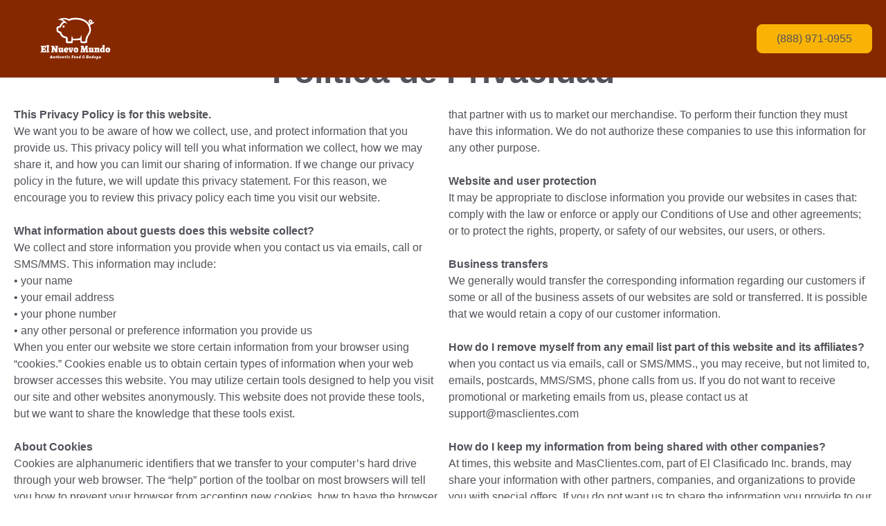

--- FILE ---
content_type: text/html
request_url: https://elnuevomundobakerycafeandsupermarket.com/privacy
body_size: 29042
content:
<!DOCTYPE html><html  lang="es-US" data-capo=""><head><meta charset="utf-8">
<meta name="viewport" content="width=device-width, initial-scale=1">
<title>Política de Privacidad</title>
<link rel="preconnect" href="https://twyzle-s3-1.s3.amazonaws.com">
<link rel="preconnect" href="https://s3.amazonaws.com">
<link rel="preconnect" href="https://fonts.gstatic.com" crossorigin>
<link rel="preconnect" href="https://fonts.googleapis.com" crossorigin>
<link rel="preconnect" href="https://www.googletagmanager.com" crossorigin>
<style type="text/css" id="tz-site-pallet" data-hid="4b138a1">
:root{
--color-accent: 133 40 0;
--color-extra-one: 248 179 5;
--color-extra-two: 245  236  215;
--color-gradient-end: 248 179 5;
--color-gradient-start: 248 179 5;
}
.list-accent ul[data-checked] > li{background-image: url("data:image/svg+xml,%3Csvg xmlns='http://www.w3.org/2000/svg' viewBox='0 0 24 24'%3E%3Cpath fill='%23852800' d='M12 2C6.5 2 2 6.5 2 12S6.5 22 12 22 22 17.5 22 12 17.5 2 12 2M12 20C7.59 20 4 16.41 4 12S7.59 4 12 4 20 7.59 20 12 16.41 20 12 20M16.59 7.58L10 14.17L7.41 11.59L6 13L10 17L18 9L16.59 7.58Z'/%3E%3C/svg%3E") !important ;}
</style>
<style type="text/css" id="block-font" data-hid="e800245">section, section .body-font, section .body-font * { font-family: 'Roboto',sans-serif; } section .heading-font { font-family: 'Ubuntu', sans-serif; }</style>
<style>/*! tailwindcss v3.4.10 | MIT License | https://tailwindcss.com*/*,:after,:before{border:0 solid #e5e7eb;box-sizing:border-box}:after,:before{--tw-content:""}:host,html{line-height:1.5;-webkit-text-size-adjust:100%;font-family:Inter,ui-sans-serif,sans-serif;font-feature-settings:normal;font-variation-settings:normal;-moz-tab-size:4;-o-tab-size:4;tab-size:4;-webkit-tap-highlight-color:transparent}body{line-height:inherit;margin:0}hr{border-top-width:1px;color:inherit;height:0}abbr:where([title]){-webkit-text-decoration:underline dotted;text-decoration:underline dotted}h1,h2,h3,h4,h5,h6{font-size:inherit;font-weight:inherit}a{color:inherit;text-decoration:inherit}b,strong{font-weight:bolder}code,kbd,pre,samp{font-family:ui-monospace,SFMono-Regular,Menlo,Monaco,Consolas,Liberation Mono,Courier New,monospace;font-feature-settings:normal;font-size:1em;font-variation-settings:normal}small{font-size:80%}sub,sup{font-size:75%;line-height:0;position:relative;vertical-align:baseline}sub{bottom:-.25em}sup{top:-.5em}table{border-collapse:collapse;border-color:inherit;text-indent:0}button,input,optgroup,select,textarea{color:inherit;font-family:inherit;font-feature-settings:inherit;font-size:100%;font-variation-settings:inherit;font-weight:inherit;letter-spacing:inherit;line-height:inherit;margin:0;padding:0}button,select{text-transform:none}button,input:where([type=button]),input:where([type=reset]),input:where([type=submit]){-webkit-appearance:button;background-color:transparent;background-image:none}:-moz-focusring{outline:auto}:-moz-ui-invalid{box-shadow:none}progress{vertical-align:baseline}::-webkit-inner-spin-button,::-webkit-outer-spin-button{height:auto}[type=search]{-webkit-appearance:textfield;outline-offset:-2px}::-webkit-search-decoration{-webkit-appearance:none}::-webkit-file-upload-button{-webkit-appearance:button;font:inherit}summary{display:list-item}blockquote,dd,dl,figure,h1,h2,h3,h4,h5,h6,hr,p,pre{margin:0}fieldset{margin:0}fieldset,legend{padding:0}menu,ol,ul{list-style:none;margin:0;padding:0}dialog{padding:0}textarea{resize:vertical}input::-moz-placeholder,textarea::-moz-placeholder{color:#9ca3af;opacity:1}input::placeholder,textarea::placeholder{color:#9ca3af;opacity:1}[role=button],button{cursor:pointer}:disabled{cursor:default}audio,canvas,embed,iframe,img,object,svg,video{display:block;vertical-align:middle}img,video{height:auto;max-width:100%}[hidden]{display:none}*,:after,:before{--tw-border-spacing-x:0;--tw-border-spacing-y:0;--tw-translate-x:0;--tw-translate-y:0;--tw-rotate:0;--tw-skew-x:0;--tw-skew-y:0;--tw-scale-x:1;--tw-scale-y:1;--tw-pan-x: ;--tw-pan-y: ;--tw-pinch-zoom: ;--tw-scroll-snap-strictness:proximity;--tw-gradient-from-position: ;--tw-gradient-via-position: ;--tw-gradient-to-position: ;--tw-ordinal: ;--tw-slashed-zero: ;--tw-numeric-figure: ;--tw-numeric-spacing: ;--tw-numeric-fraction: ;--tw-ring-inset: ;--tw-ring-offset-width:0px;--tw-ring-offset-color:#fff;--tw-ring-color:rgba(59,130,246,.5);--tw-ring-offset-shadow:0 0 #0000;--tw-ring-shadow:0 0 #0000;--tw-shadow:0 0 #0000;--tw-shadow-colored:0 0 #0000;--tw-blur: ;--tw-brightness: ;--tw-contrast: ;--tw-grayscale: ;--tw-hue-rotate: ;--tw-invert: ;--tw-saturate: ;--tw-sepia: ;--tw-drop-shadow: ;--tw-backdrop-blur: ;--tw-backdrop-brightness: ;--tw-backdrop-contrast: ;--tw-backdrop-grayscale: ;--tw-backdrop-hue-rotate: ;--tw-backdrop-invert: ;--tw-backdrop-opacity: ;--tw-backdrop-saturate: ;--tw-backdrop-sepia: ;--tw-contain-size: ;--tw-contain-layout: ;--tw-contain-paint: ;--tw-contain-style: }::backdrop{--tw-border-spacing-x:0;--tw-border-spacing-y:0;--tw-translate-x:0;--tw-translate-y:0;--tw-rotate:0;--tw-skew-x:0;--tw-skew-y:0;--tw-scale-x:1;--tw-scale-y:1;--tw-pan-x: ;--tw-pan-y: ;--tw-pinch-zoom: ;--tw-scroll-snap-strictness:proximity;--tw-gradient-from-position: ;--tw-gradient-via-position: ;--tw-gradient-to-position: ;--tw-ordinal: ;--tw-slashed-zero: ;--tw-numeric-figure: ;--tw-numeric-spacing: ;--tw-numeric-fraction: ;--tw-ring-inset: ;--tw-ring-offset-width:0px;--tw-ring-offset-color:#fff;--tw-ring-color:rgba(59,130,246,.5);--tw-ring-offset-shadow:0 0 #0000;--tw-ring-shadow:0 0 #0000;--tw-shadow:0 0 #0000;--tw-shadow-colored:0 0 #0000;--tw-blur: ;--tw-brightness: ;--tw-contrast: ;--tw-grayscale: ;--tw-hue-rotate: ;--tw-invert: ;--tw-saturate: ;--tw-sepia: ;--tw-drop-shadow: ;--tw-backdrop-blur: ;--tw-backdrop-brightness: ;--tw-backdrop-contrast: ;--tw-backdrop-grayscale: ;--tw-backdrop-hue-rotate: ;--tw-backdrop-invert: ;--tw-backdrop-opacity: ;--tw-backdrop-saturate: ;--tw-backdrop-sepia: ;--tw-contain-size: ;--tw-contain-layout: ;--tw-contain-paint: ;--tw-contain-style: }.container{width:100%}@media (min-width:640px){.container{max-width:640px}}@media (min-width:768px){.container{max-width:768px}}@media (min-width:1024px){.container{max-width:1024px}}@media (min-width:1280px){.container{max-width:1280px}}@media (min-width:1536px){.container{max-width:1536px}}html{scroll-behavior:smooth}.tz-overlay{align-items:center;display:flex;flex-basis:100%;flex-grow:1;flex-shrink:0;height:100vh;justify-content:center;left:0;pointer-events:auto;position:fixed;right:0;top:0;width:100vw}pre{white-space:pre-wrap}.tw-container{padding-left:1.25rem;padding-right:1.25rem;width:100%}@media (min-width:640px){.tw-container{margin-left:auto;margin-right:auto;max-width:640px}}@media (min-width:768px){.tw-container{max-width:768px}}@media (min-width:1024px){.tw-container{max-width:1024px}}@media (min-width:1280px){.tw-container,.tw-container-alt{max-width:1280px}.tw-container-alt{margin-left:auto;margin-right:auto}}@media print{.tw-container{width:100%!important}}.testimonial-author-avatar{align-items:center;background-position:50%;background-size:cover;border-radius:9999px;display:flex;flex-direction:column;font-size:1.5rem;height:4rem;justify-content:center;line-height:2rem;width:4rem}.triangle-down{position:relative}.triangle-down:after{height:0;position:absolute;top:100%;width:0}.triangle-down.bg-white:after{--tw-border-opacity:1!important;border-top-color:rgb(255 255 255/var(--tw-border-opacity))!important}.triangle-down.bg-slate-700:after{--tw-border-opacity:1!important;border-top-color:rgb(82 82 91/var(--tw-border-opacity))!important}.triangle-down.bg-slate-50:after{--tw-border-opacity:1!important;border-top-color:rgb(248 250 252/var(--tw-border-opacity))!important}.tw-button-content{display:flex;flex-direction:row;flex-wrap:wrap;gap:1.25rem;justify-content:center;width:100%}.tw-input,.tw-select{border-radius:.375rem;cursor:default;padding-bottom:.375rem;padding-top:.375rem;position:relative;text-align:left;width:100%}@media (min-width:640px){.tw-input,.tw-select{font-size:.875rem;line-height:1.5rem}}.tw-input:not(.no-shadow){--tw-shadow:0 1px 2px 0 rgba(0,0,0,.05);--tw-shadow-colored:0 1px 2px 0 var(--tw-shadow-color);box-shadow:var(--tw-ring-offset-shadow,0 0 #0000),var(--tw-ring-shadow,0 0 #0000),var(--tw-shadow)}.tw-input{padding-left:.75rem;padding-right:.75rem}.custom-tel-input{border-width:0!important;text-align:left;width:100%}@media (min-width:640px){.custom-tel-input{font-size:.875rem;line-height:1.5rem}}.custom-tel-input.vue-tel-input,.custom-tel-input.vue-tel-input :deep(input.vti__input),.custom-tel-input.vue-tel-input:focus-within{border-color:currentColor!important}@media (min-width:640px){.custom-tel-input :deep(input[type=tel])::-moz-placeholder,.custom-tel-input :deep(input[type=tel])::-webkit-input-placeholder,.custom-tel-input :deep(input[type=tel])::placeholder,.custom-tel-input :deep(input[type=tel]:-ms-input-placeholder){font-size:.875rem!important;line-height:1.25rem!important}}.vue-tel-input:focus-within{--tw-shadow:0 0 #0000!important;--tw-shadow-colored:0 0 #0000!important;box-shadow:var(--tw-ring-offset-shadow,0 0 #0000),var(--tw-ring-shadow,0 0 #0000),var(--tw-shadow)!important}.jarallax-container{display:none!important}@media (min-width:640px){.jarallax-container{display:block!important}}.border-after-white:after,.border-before-white:before{--tw-border-opacity:1;border-color:rgb(255 255 255/var(--tw-border-opacity))}.border-after-dark:after,.border-before-dark:before{--tw-border-opacity:1;border-color:rgb(82 82 91/var(--tw-border-opacity))}.border-after-accent:after,.border-before-accent:before{--tw-border-opacity:1;border-color:rgb(var(--color-accent)/var(--tw-border-opacity))}section ol>:not([hidden])~:not([hidden]),section ul>:not([hidden])~:not([hidden]){--tw-space-y-reverse:0;margin-bottom:calc(.75rem*var(--tw-space-y-reverse));margin-top:calc(.75rem*(1 - var(--tw-space-y-reverse)))}section ol,section ul{text-align:left}ul[data-checked]>li{align-items:flex-start;background-position:0;background-repeat:no-repeat;background-size:1.5rem 1.5rem;display:flex;gap:.75rem;line-height:1.5;list-style-type:none;padding-left:3rem}section ol,section ul:not([data-checked]){list-style-position:inside!important}section ul:not([data-checked]){list-style-type:disc}.language-switcher-button{cursor:default;line-height:1;min-width:3rem;place-self:center;position:relative;text-align:left;width:100%}@media (min-width:640px){.language-switcher-button{font-size:.875rem;line-height:1.25rem;line-height:1}}.sr-only{height:1px;margin:-1px;overflow:hidden;padding:0;position:absolute;width:1px;clip:rect(0,0,0,0);border-width:0;white-space:nowrap}.pointer-events-none{pointer-events:none}.pointer-events-auto{pointer-events:auto}.visible{visibility:visible}.static{position:static}.fixed{position:fixed}.absolute{position:absolute}.relative{position:relative}.sticky{position:sticky}.-inset-2\.5{inset:-.625rem}.inset-0{inset:0}.inset-y-0{bottom:0;top:0}.-start-4{inset-inline-start:-1rem}.-top-8{top:-2rem}.bottom-0{bottom:0}.bottom-\[100px\]{bottom:100px}.left-0{left:0}.left-1\/2{left:50%}.right-0{right:0}.right-1{right:.25rem}.right-2{right:.5rem}.right-20{right:5rem}.top-0{top:0}.z-0{z-index:0}.z-10{z-index:10}.z-20{z-index:20}.z-50{z-index:50}.z-60{z-index:60}.order-1{order:1}.order-10{order:10}.order-11{order:11}.order-12{order:12}.order-2{order:2}.order-3{order:3}.order-4{order:4}.order-5{order:5}.order-6{order:6}.order-7{order:7}.order-8{order:8}.order-9{order:9}.col-auto{grid-column:auto}.col-span-1{grid-column:span 1/span 1}.col-span-2{grid-column:span 2/span 2}.row-span-1{grid-row:span 1/span 1}.row-span-2{grid-row:span 2/span 2}.row-span-3{grid-row:span 3/span 3}.row-span-4{grid-row:span 4/span 4}.-mx-1\.5{margin-left:-.375rem;margin-right:-.375rem}.-my-1\.5{margin-bottom:-.375rem;margin-top:-.375rem}.mx-auto{margin-left:auto;margin-right:auto}.my-2{margin-bottom:.5rem;margin-top:.5rem}.-ml-1{margin-left:-.25rem}.mb-1{margin-bottom:.25rem}.mb-2{margin-bottom:.5rem}.mb-3{margin-bottom:.75rem}.mb-4{margin-bottom:1rem}.mb-5{margin-bottom:1.25rem}.mb-8{margin-bottom:2rem}.ml-1{margin-left:.25rem}.ml-2{margin-left:.5rem}.ml-3{margin-left:.75rem}.ml-auto{margin-left:auto}.mr-1{margin-right:.25rem}.mr-2{margin-right:.5rem}.mr-3{margin-right:.75rem}.mr-auto{margin-right:auto}.ms-4{margin-inline-start:1rem}.mt-0{margin-top:0}.mt-1{margin-top:.25rem}.mt-10{margin-top:2.5rem}.mt-2{margin-top:.5rem}.mt-3{margin-top:.75rem}.mt-4{margin-top:1rem}.mt-5{margin-top:1.25rem}.mt-8{margin-top:2rem}.block{display:block}.inline-block{display:inline-block}.inline{display:inline}.flex{display:flex}.inline-flex{display:inline-flex}.table{display:table}.grid{display:grid}.hidden{display:none}.aspect-\[5\/3\]{aspect-ratio:5/3}.aspect-\[564\/423\]{aspect-ratio:564/423}.aspect-square{aspect-ratio:1/1}.aspect-video{aspect-ratio:16/9}.h-10{height:2.5rem}.h-12{height:3rem}.h-14{height:3.5rem}.h-16{height:4rem}.h-18{height:4.5rem}.h-2{height:.5rem}.h-20{height:5rem}.h-22{height:5.5rem}.h-24{height:6rem}.h-4{height:1rem}.h-40{height:10rem}.h-5{height:1.25rem}.h-6{height:1.5rem}.h-7{height:1.75rem}.h-8{height:2rem}.h-9{height:2.25rem}.h-\[300px\]{height:300px}.h-\[3px\]{height:3px}.h-\[66px\]{height:66px}.h-\[94px\]{height:94px}.h-auto{height:auto}.h-full{height:100%}.max-h-10{max-height:2.5rem}.max-h-12{max-height:3rem}.max-h-14{max-height:3.5rem}.max-h-18{max-height:4.5rem}.max-h-20{max-height:5rem}.max-h-22{max-height:5.5rem}.max-h-60{max-height:15rem}.min-h-2{min-height:.5rem}.min-h-3{min-height:.75rem}.min-h-5{min-height:1.25rem}.min-h-\[80px\]{min-height:80px}.min-h-screen{min-height:100vh}.w-10{width:2.5rem}.w-12{width:3rem}.w-14{width:3.5rem}.w-16{width:4rem}.w-18{width:4.5rem}.w-20{width:5rem}.w-22{width:5.5rem}.w-24{width:6rem}.w-4{width:1rem}.w-40{width:10rem}.w-5{width:1.25rem}.w-6{width:1.5rem}.w-8{width:2rem}.w-8\/12{width:66.666667%}.w-9\/12{width:75%}.w-\[120px\]{width:120px}.w-\[180px\]{width:180px}.w-\[20\%\]{width:20%}.w-\[200px\]{width:200px}.w-\[250px\]{width:250px}.w-\[30\%\]{width:30%}.w-\[66px\]{width:66px}.w-\[94px\]{width:94px}.w-\[calc\(100\%-4rem\)\]{width:calc(100% - 4rem)}.w-full{width:100%}.w-screen{width:100vw}.min-w-12{min-width:3rem}.min-w-16{min-width:4rem}.min-w-20{min-width:5rem}.min-w-24{min-width:6rem}.min-w-5{min-width:1.25rem}.min-w-8{min-width:2rem}.min-w-\[100px\]{min-width:100px}.min-w-full{min-width:100%}.max-w-64{max-width:16rem}.max-w-full{max-width:100%}.max-w-screen-sm{max-width:640px}.max-w-sm{max-width:24rem}.flex-1{flex:1 1 0%}.flex-auto{flex:1 1 auto}.flex-none{flex:none}.flex-shrink-0{flex-shrink:0}.shrink{flex-shrink:1}.shrink-0{flex-shrink:0}.flex-grow-0{flex-grow:0}.grow{flex-grow:1}.grow-0{flex-grow:0}.basis-10\/12{flex-basis:83.333333%}.basis-6\/12{flex-basis:50%}.basis-\[30\%\]{flex-basis:30%}.basis-auto{flex-basis:auto}.basis-full{flex-basis:100%}.basis-half-minus-gap{flex-basis:calc(50% - 20px)}.basis-quarter-minus-gap{flex-basis:calc(25% - 20px)}.basis-third-minus-gap{flex-basis:calc(33% - 20px)}.-translate-x-0{--tw-translate-x:-0px}.-translate-x-0,.-translate-x-0\.5{transform:translate(var(--tw-translate-x),var(--tw-translate-y)) rotate(var(--tw-rotate)) skewX(var(--tw-skew-x)) skewY(var(--tw-skew-y)) scaleX(var(--tw-scale-x)) scaleY(var(--tw-scale-y))}.-translate-x-0\.5{--tw-translate-x:-0.125rem}.-translate-x-1\/2{--tw-translate-x:-50%}.-translate-x-1\/2,.translate-x-0{transform:translate(var(--tw-translate-x),var(--tw-translate-y)) rotate(var(--tw-rotate)) skewX(var(--tw-skew-x)) skewY(var(--tw-skew-y)) scaleX(var(--tw-scale-x)) scaleY(var(--tw-scale-y))}.translate-x-0{--tw-translate-x:0px}.translate-x-6{--tw-translate-x:1.5rem}.translate-x-6,.translate-x-\[1\.25rem\]{transform:translate(var(--tw-translate-x),var(--tw-translate-y)) rotate(var(--tw-rotate)) skewX(var(--tw-skew-x)) skewY(var(--tw-skew-y)) scaleX(var(--tw-scale-x)) scaleY(var(--tw-scale-y))}.translate-x-\[1\.25rem\]{--tw-translate-x:1.25rem}.translate-x-full{--tw-translate-x:100%}.translate-x-full,.translate-y-0{transform:translate(var(--tw-translate-x),var(--tw-translate-y)) rotate(var(--tw-rotate)) skewX(var(--tw-skew-x)) skewY(var(--tw-skew-y)) scaleX(var(--tw-scale-x)) scaleY(var(--tw-scale-y))}.translate-y-0{--tw-translate-y:0px}.scale-100{--tw-scale-x:1;--tw-scale-y:1}.scale-100,.scale-95{transform:translate(var(--tw-translate-x),var(--tw-translate-y)) rotate(var(--tw-rotate)) skewX(var(--tw-skew-x)) skewY(var(--tw-skew-y)) scaleX(var(--tw-scale-x)) scaleY(var(--tw-scale-y))}.scale-95{--tw-scale-x:.95;--tw-scale-y:.95}.-scale-x-100{--tw-scale-x:-1}.-scale-x-100,.transform{transform:translate(var(--tw-translate-x),var(--tw-translate-y)) rotate(var(--tw-rotate)) skewX(var(--tw-skew-x)) skewY(var(--tw-skew-y)) scaleX(var(--tw-scale-x)) scaleY(var(--tw-scale-y))}@keyframes pulse{50%{opacity:.5}}.animate-pulse{animation:pulse 2s cubic-bezier(.4,0,.6,1) infinite}.cursor-default{cursor:default}.cursor-not-allowed{cursor:not-allowed}.cursor-pointer{cursor:pointer}.select-none{-webkit-user-select:none;-moz-user-select:none;user-select:none}.resize{resize:both}.list-disc{list-style-type:disc}.appearance-none{-webkit-appearance:none;-moz-appearance:none;appearance:none}.grid-cols-1{grid-template-columns:repeat(1,minmax(0,1fr))}.grid-cols-2{grid-template-columns:repeat(2,minmax(0,1fr))}.grid-cols-3{grid-template-columns:repeat(3,minmax(0,1fr))}.grid-rows-1{grid-template-rows:repeat(1,minmax(0,1fr))}.grid-rows-2{grid-template-rows:repeat(2,minmax(0,1fr))}.flex-row{flex-direction:row}.flex-col{flex-direction:column}.flex-wrap{flex-wrap:wrap}.place-content-center{place-content:center}.place-content-between{place-content:space-between}.place-items-center{place-items:center}.items-start{align-items:flex-start}.items-end{align-items:flex-end}.items-center{align-items:center}.items-stretch{align-items:stretch}.justify-start{justify-content:flex-start}.justify-end{justify-content:flex-end}.justify-center{justify-content:center}.justify-between{justify-content:space-between}.gap-1{gap:.25rem}.gap-1\.5{gap:.375rem}.gap-10{gap:2.5rem}.gap-4{gap:1rem}.gap-5{gap:1.25rem}.gap-x-1{-moz-column-gap:.25rem;column-gap:.25rem}.gap-x-2{-moz-column-gap:.5rem;column-gap:.5rem}.gap-x-3{-moz-column-gap:.75rem;column-gap:.75rem}.gap-x-5{-moz-column-gap:1.25rem;column-gap:1.25rem}.gap-y-3{row-gap:.75rem}.gap-y-5{row-gap:1.25rem}.gap-y-8{row-gap:2rem}.space-y-1>:not([hidden])~:not([hidden]){--tw-space-y-reverse:0;margin-bottom:calc(.25rem*var(--tw-space-y-reverse));margin-top:calc(.25rem*(1 - var(--tw-space-y-reverse)))}.space-y-8>:not([hidden])~:not([hidden]){--tw-space-y-reverse:0;margin-bottom:calc(2rem*var(--tw-space-y-reverse));margin-top:calc(2rem*(1 - var(--tw-space-y-reverse)))}.divide-y>:not([hidden])~:not([hidden]){--tw-divide-y-reverse:0;border-bottom-width:calc(1px*var(--tw-divide-y-reverse));border-top-width:calc(1px*(1 - var(--tw-divide-y-reverse)))}.place-self-center{place-self:center}.self-auto{align-self:auto}.self-center{align-self:center}.overflow-auto{overflow:auto}.overflow-hidden{overflow:hidden}.overflow-y-auto{overflow-y:auto}.overflow-y-hidden{overflow-y:hidden}.overflow-y-scroll{overflow-y:scroll}.truncate{overflow:hidden;text-overflow:ellipsis}.truncate,.whitespace-nowrap{white-space:nowrap}.text-wrap{text-wrap:wrap}.break-words{overflow-wrap:break-word}.rounded{border-radius:.25rem}.rounded-3xl{border-radius:1.5rem}.rounded-full{border-radius:9999px}.rounded-inherit{border-radius:inherit}.rounded-lg{border-radius:.5rem}.rounded-md{border-radius:.375rem}.rounded-sm{border-radius:.125rem}.rounded-b-md{border-bottom-left-radius:.375rem;border-bottom-right-radius:.375rem}.rounded-l-lg{border-bottom-left-radius:.5rem;border-top-left-radius:.5rem}.rounded-t-lg{border-top-left-radius:.5rem;border-top-right-radius:.5rem}.rounded-t-md{border-top-left-radius:.375rem;border-top-right-radius:.375rem}.rounded-bl-md{border-bottom-left-radius:.375rem}.rounded-br-md{border-bottom-right-radius:.375rem}.border{border-width:1px}.border-2{border-width:2px}.border-b{border-bottom-width:1px}.border-l{border-left-width:1px}.border-s{border-inline-start-width:1px}.border-t{border-top-width:1px}.border-t-0{border-top-width:0}.border-solid{border-style:solid}.border-dashed{border-style:dashed}.border-accent{--tw-border-opacity:1;border-color:rgb(var(--color-accent)/var(--tw-border-opacity))}.border-extra-one{--tw-border-opacity:1;border-color:rgb(var(--color-extra-one)/var(--tw-border-opacity))}.border-extra-two{--tw-border-opacity:1;border-color:rgb(var(--color-extra-two)/var(--tw-border-opacity))}.border-gradient-end{--tw-border-opacity:1;border-color:rgb(var(--color-gradient-end)/var(--tw-border-opacity))}.border-gradient-start{--tw-border-opacity:1;border-color:rgb(var(--color-gradient-start)/var(--tw-border-opacity))}.border-neutral-700{--tw-border-opacity:1;border-color:rgb(64 64 64/var(--tw-border-opacity))}.border-slate-200{--tw-border-opacity:1;border-color:rgb(226 232 240/var(--tw-border-opacity))}.border-slate-300{--tw-border-opacity:1;border-color:rgb(203 213 225/var(--tw-border-opacity))}.border-slate-400{--tw-border-opacity:1;border-color:rgb(148 163 184/var(--tw-border-opacity))}.border-slate-50{--tw-border-opacity:1;border-color:rgb(248 250 252/var(--tw-border-opacity))}.border-slate-600{--tw-border-opacity:1;border-color:rgb(113 113 122/var(--tw-border-opacity))}.border-slate-700{--tw-border-opacity:1;border-color:rgb(82 82 91/var(--tw-border-opacity))}.border-slate-800{--tw-border-opacity:1;border-color:rgb(39 39 42/var(--tw-border-opacity))}.border-white{--tw-border-opacity:1;border-color:rgb(255 255 255/var(--tw-border-opacity))}.border-white\/10{border-color:hsla(0,0%,100%,.1)}.bg-accent{--tw-bg-opacity:1;background-color:rgb(var(--color-accent)/var(--tw-bg-opacity))}.bg-accent\/80{background-color:rgb(var(--color-accent)/.8)}.bg-blue-50{--tw-bg-opacity:1;background-color:rgb(239 246 255/var(--tw-bg-opacity))}.bg-blue-500{--tw-bg-opacity:1;background-color:rgb(59 130 246/var(--tw-bg-opacity))}.bg-blue-600{--tw-bg-opacity:1;background-color:rgb(37 99 235/var(--tw-bg-opacity))}.bg-blue-900{--tw-bg-opacity:1;background-color:rgb(30 58 138/var(--tw-bg-opacity))}.bg-extra-one{--tw-bg-opacity:1;background-color:rgb(var(--color-extra-one)/var(--tw-bg-opacity))}.bg-extra-two{--tw-bg-opacity:1;background-color:rgb(var(--color-extra-two)/var(--tw-bg-opacity))}.bg-gradient-end{--tw-bg-opacity:1;background-color:rgb(var(--color-gradient-end)/var(--tw-bg-opacity))}.bg-gradient-start{--tw-bg-opacity:1;background-color:rgb(var(--color-gradient-start)/var(--tw-bg-opacity))}.bg-gray-100{--tw-bg-opacity:1;background-color:rgb(243 244 246/var(--tw-bg-opacity))}.bg-green-50{--tw-bg-opacity:1;background-color:rgb(240 253 244/var(--tw-bg-opacity))}.bg-green-900{--tw-bg-opacity:1;background-color:rgb(20 83 45/var(--tw-bg-opacity))}.bg-indigo-600{--tw-bg-opacity:1;background-color:rgb(79 70 229/var(--tw-bg-opacity))}.bg-neutral-200{--tw-bg-opacity:1;background-color:rgb(229 229 229/var(--tw-bg-opacity))}.bg-neutral-700{--tw-bg-opacity:1;background-color:rgb(64 64 64/var(--tw-bg-opacity))}.bg-neutral-800\/40{background-color:rgba(38,38,38,.4)}.bg-red-50{--tw-bg-opacity:1;background-color:rgb(254 242 242/var(--tw-bg-opacity))}.bg-red-900{--tw-bg-opacity:1;background-color:rgb(127 29 29/var(--tw-bg-opacity))}.bg-sky-200{--tw-bg-opacity:1;background-color:rgb(186 230 253/var(--tw-bg-opacity))}.bg-slate-100{--tw-bg-opacity:1;background-color:rgb(241 245 249/var(--tw-bg-opacity))}.bg-slate-100\/80{background-color:rgba(241,245,249,.8)}.bg-slate-300{--tw-bg-opacity:1;background-color:rgb(203 213 225/var(--tw-bg-opacity))}.bg-slate-400{--tw-bg-opacity:1;background-color:rgb(148 163 184/var(--tw-bg-opacity))}.bg-slate-50{--tw-bg-opacity:1;background-color:rgb(248 250 252/var(--tw-bg-opacity))}.bg-slate-700{--tw-bg-opacity:1;background-color:rgb(82 82 91/var(--tw-bg-opacity))}.bg-slate-700\/80{background-color:rgba(82,82,91,.8)}.bg-slate-800{--tw-bg-opacity:1;background-color:rgb(39 39 42/var(--tw-bg-opacity))}.bg-slate-800\/10{background-color:rgba(39,39,42,.1)}.bg-slate-800\/50{background-color:rgba(39,39,42,.5)}.bg-transparent{background-color:transparent}.bg-white{--tw-bg-opacity:1;background-color:rgb(255 255 255/var(--tw-bg-opacity))}.bg-white\/10{background-color:hsla(0,0%,100%,.1)}.bg-white\/80{background-color:hsla(0,0%,100%,.8)}.bg-yellow-50{--tw-bg-opacity:1;background-color:rgb(254 252 232/var(--tw-bg-opacity))}.bg-yellow-900{--tw-bg-opacity:1;background-color:rgb(113 63 18/var(--tw-bg-opacity))}.bg-gradient-to-b{background-image:linear-gradient(to bottom,var(--tw-gradient-stops))}.bg-gradient-to-r{background-image:linear-gradient(to right,var(--tw-gradient-stops))}.bg-gradient-to-t{background-image:linear-gradient(to top,var(--tw-gradient-stops))}.from-gradient-end{--tw-gradient-from:rgb(var(--color-gradient-end)/1) var(--tw-gradient-from-position);--tw-gradient-to:rgb(var(--color-gradient-end)/0) var(--tw-gradient-to-position);--tw-gradient-stops:var(--tw-gradient-from),var(--tw-gradient-to)}.from-gradient-start{--tw-gradient-from:rgb(var(--color-gradient-start)/1) var(--tw-gradient-from-position);--tw-gradient-to:rgb(var(--color-gradient-start)/0) var(--tw-gradient-to-position);--tw-gradient-stops:var(--tw-gradient-from),var(--tw-gradient-to)}.from-0\%{--tw-gradient-from-position:0%}.to-gradient-end{--tw-gradient-to:rgb(var(--color-gradient-end)/1) var(--tw-gradient-to-position)}.bg-cover{background-size:cover}.bg-bottom{background-position:bottom}.bg-center{background-position:50%}.bg-left{background-position:0}.bg-left-bottom{background-position:0 100%}.bg-left-top{background-position:0 0}.bg-right{background-position:100%}.bg-right-bottom{background-position:100% 100%}.bg-right-top{background-position:100% 0}.bg-top{background-position:top}.bg-no-repeat{background-repeat:no-repeat}.fill-slate-500{fill:#64748b}.object-cover{-o-object-fit:cover;object-fit:cover}.object-center{-o-object-position:center;object-position:center}.p-1{padding:.25rem}.p-1\.5{padding:.375rem}.p-2{padding:.5rem}.p-3{padding:.75rem}.p-4{padding:1rem}.p-5{padding:1.25rem}.p-6{padding:1.5rem}.px-0{padding-left:0;padding-right:0}.px-1\.5{padding-left:.375rem;padding-right:.375rem}.px-2{padding-left:.5rem;padding-right:.5rem}.px-3{padding-left:.75rem;padding-right:.75rem}.px-4{padding-left:1rem;padding-right:1rem}.px-5{padding-left:1.25rem;padding-right:1.25rem}.px-6{padding-left:1.5rem;padding-right:1.5rem}.px-7{padding-left:1.75rem;padding-right:1.75rem}.py-1{padding-bottom:.25rem;padding-top:.25rem}.py-1\.5{padding-bottom:.375rem;padding-top:.375rem}.py-10{padding-bottom:2.5rem;padding-top:2.5rem}.py-2{padding-bottom:.5rem;padding-top:.5rem}.py-3{padding-bottom:.75rem;padding-top:.75rem}.py-4{padding-bottom:1rem;padding-top:1rem}.py-5{padding-bottom:1.25rem;padding-top:1.25rem}.py-6{padding-bottom:1.5rem;padding-top:1.5rem}.pb-10{padding-bottom:2.5rem}.pb-2{padding-bottom:.5rem}.pb-3{padding-bottom:.75rem}.pb-4{padding-bottom:1rem}.pb-5{padding-bottom:1.25rem}.pb-pc-10{padding-bottom:10%}.pb-pc-2{padding-bottom:2%}.pb-pc-3{padding-bottom:3%}.pb-pc-4{padding-bottom:4%}.pb-pc-5{padding-bottom:5%}.pb-pc-6{padding-bottom:6%}.pb-pc-7{padding-bottom:7%}.pb-pc-8{padding-bottom:8%}.pb-pc-9{padding-bottom:9%}.pl-10{padding-left:2.5rem}.pl-2{padding-left:.5rem}.pl-3{padding-left:.75rem}.pl-5{padding-left:1.25rem}.pr-10{padding-right:2.5rem}.pr-2{padding-right:.5rem}.pr-4{padding-right:1rem}.pr-5{padding-right:1.25rem}.pr-9{padding-right:2.25rem}.pt-10{padding-top:2.5rem}.pt-2{padding-top:.5rem}.pt-3{padding-top:.75rem}.pt-4{padding-top:1rem}.pt-5{padding-top:1.25rem}.pt-pc-10{padding-top:10%}.pt-pc-2{padding-top:2%}.pt-pc-3{padding-top:3%}.pt-pc-4{padding-top:4%}.pt-pc-5{padding-top:5%}.pt-pc-6{padding-top:6%}.pt-pc-7{padding-top:7%}.pt-pc-8{padding-top:8%}.pt-pc-9{padding-top:9%}.pt-px{padding-top:1px}.text-left{text-align:left}.text-center{text-align:center}.text-right{text-align:right}.align-baseline{vertical-align:baseline}.align-middle{vertical-align:middle}.text-2xl{font-size:1.5rem;line-height:2rem}.text-3xl{font-size:1.875rem;line-height:2.5rem}.text-4xl{font-size:2.25rem;line-height:3rem}.text-7xl{font-size:4.5rem;line-height:1}.text-9xl{font-size:8rem;line-height:1}.text-base{font-size:1rem;line-height:1.5rem}.text-lg{font-size:1.125rem;line-height:1.75rem}.text-sm{font-size:.875rem;line-height:1.25rem}.text-xl{font-size:1.25rem;line-height:1.75rem}.text-xs{font-size:.75rem;line-height:1rem}.font-black{font-weight:900}.font-bold{font-weight:700}.font-extrabold{font-weight:800}.font-extralight{font-weight:200}.font-light{font-weight:300}.font-medium{font-weight:500}.font-normal{font-weight:400}.font-semibold{font-weight:600}.font-thin{font-weight:100}.uppercase{text-transform:uppercase}.capitalize{text-transform:capitalize}.italic{font-style:italic}.leading-3{line-height:.75rem}.leading-4{line-height:1rem}.leading-6{line-height:1.5rem}.leading-none{line-height:1}.text-accent{--tw-text-opacity:1;color:rgb(var(--color-accent)/var(--tw-text-opacity))}.text-blue-100{--tw-text-opacity:1;color:rgb(219 234 254/var(--tw-text-opacity))}.text-blue-400{--tw-text-opacity:1;color:rgb(96 165 250/var(--tw-text-opacity))}.text-blue-50{--tw-text-opacity:1;color:rgb(239 246 255/var(--tw-text-opacity))}.text-blue-500{--tw-text-opacity:1;color:rgb(59 130 246/var(--tw-text-opacity))}.text-blue-600{--tw-text-opacity:1;color:rgb(37 99 235/var(--tw-text-opacity))}.text-blue-700{--tw-text-opacity:1;color:rgb(29 78 216/var(--tw-text-opacity))}.text-blue-800{--tw-text-opacity:1;color:rgb(30 64 175/var(--tw-text-opacity))}.text-extra-one{--tw-text-opacity:1;color:rgb(var(--color-extra-one)/var(--tw-text-opacity))}.text-extra-two{--tw-text-opacity:1;color:rgb(var(--color-extra-two)/var(--tw-text-opacity))}.text-gradient-end{--tw-text-opacity:1;color:rgb(var(--color-gradient-end)/var(--tw-text-opacity))}.text-gradient-start{--tw-text-opacity:1;color:rgb(var(--color-gradient-start)/var(--tw-text-opacity))}.text-gray-400{--tw-text-opacity:1;color:rgb(156 163 175/var(--tw-text-opacity))}.text-gray-900{--tw-text-opacity:1;color:rgb(17 24 39/var(--tw-text-opacity))}.text-green-100{--tw-text-opacity:1;color:rgb(220 252 231/var(--tw-text-opacity))}.text-green-400{--tw-text-opacity:1;color:rgb(74 222 128/var(--tw-text-opacity))}.text-green-50{--tw-text-opacity:1;color:rgb(240 253 244/var(--tw-text-opacity))}.text-green-700{--tw-text-opacity:1;color:rgb(21 128 61/var(--tw-text-opacity))}.text-green-800{--tw-text-opacity:1;color:rgb(22 101 52/var(--tw-text-opacity))}.text-indigo-600{--tw-text-opacity:1;color:rgb(79 70 229/var(--tw-text-opacity))}.text-neutral-500{--tw-text-opacity:1;color:rgb(115 115 115/var(--tw-text-opacity))}.text-red-100{--tw-text-opacity:1;color:rgb(254 226 226/var(--tw-text-opacity))}.text-red-50{--tw-text-opacity:1;color:rgb(254 242 242/var(--tw-text-opacity))}.text-red-500{--tw-text-opacity:1;color:rgb(239 68 68/var(--tw-text-opacity))}.text-red-600{--tw-text-opacity:1;color:rgb(220 38 38/var(--tw-text-opacity))}.text-red-700{--tw-text-opacity:1;color:rgb(185 28 28/var(--tw-text-opacity))}.text-red-800{--tw-text-opacity:1;color:rgb(153 27 27/var(--tw-text-opacity))}.text-rose-600{--tw-text-opacity:1;color:rgb(225 29 72/var(--tw-text-opacity))}.text-slate-400{--tw-text-opacity:1;color:rgb(148 163 184/var(--tw-text-opacity))}.text-slate-50{--tw-text-opacity:1;color:rgb(248 250 252/var(--tw-text-opacity))}.text-slate-600{--tw-text-opacity:1;color:rgb(113 113 122/var(--tw-text-opacity))}.text-slate-700{--tw-text-opacity:1;color:rgb(82 82 91/var(--tw-text-opacity))}.text-slate-800{--tw-text-opacity:1;color:rgb(39 39 42/var(--tw-text-opacity))}.text-white{--tw-text-opacity:1;color:rgb(255 255 255/var(--tw-text-opacity))}.text-yellow-100{--tw-text-opacity:1;color:rgb(254 249 195/var(--tw-text-opacity))}.text-yellow-400{--tw-text-opacity:1;color:rgb(250 204 21/var(--tw-text-opacity))}.text-yellow-50{--tw-text-opacity:1;color:rgb(254 252 232/var(--tw-text-opacity))}.text-yellow-700{--tw-text-opacity:1;color:rgb(161 98 7/var(--tw-text-opacity))}.text-yellow-800{--tw-text-opacity:1;color:rgb(133 77 14/var(--tw-text-opacity))}.underline{text-decoration-line:underline}.no-underline{text-decoration-line:none}.opacity-0{opacity:0}.opacity-10{opacity:.1}.opacity-100{opacity:1}.opacity-40{opacity:.4}.opacity-80{opacity:.8}.opacity-90{opacity:.9}.shadow{--tw-shadow:0 1px 3px 0 rgba(0,0,0,.1),0 1px 2px -1px rgba(0,0,0,.1);--tw-shadow-colored:0 1px 3px 0 var(--tw-shadow-color),0 1px 2px -1px var(--tw-shadow-color)}.shadow,.shadow-2xl{box-shadow:var(--tw-ring-offset-shadow,0 0 #0000),var(--tw-ring-shadow,0 0 #0000),var(--tw-shadow)}.shadow-2xl{--tw-shadow:0 25px 50px -12px rgba(0,0,0,.25);--tw-shadow-colored:0 25px 50px -12px var(--tw-shadow-color)}.shadow-lg{--tw-shadow:0 10px 15px -3px rgba(0,0,0,.1),0 4px 6px -4px rgba(0,0,0,.1);--tw-shadow-colored:0 10px 15px -3px var(--tw-shadow-color),0 4px 6px -4px var(--tw-shadow-color)}.shadow-lg,.shadow-none{box-shadow:var(--tw-ring-offset-shadow,0 0 #0000),var(--tw-ring-shadow,0 0 #0000),var(--tw-shadow)}.shadow-none{--tw-shadow:0 0 #0000;--tw-shadow-colored:0 0 #0000}.shadow-sm{--tw-shadow:0 1px 2px 0 rgba(0,0,0,.05);--tw-shadow-colored:0 1px 2px 0 var(--tw-shadow-color)}.shadow-sm,.shadow-xl{box-shadow:var(--tw-ring-offset-shadow,0 0 #0000),var(--tw-ring-shadow,0 0 #0000),var(--tw-shadow)}.shadow-xl{--tw-shadow:0 20px 25px -5px rgba(0,0,0,.1),0 8px 10px -6px rgba(0,0,0,.1);--tw-shadow-colored:0 20px 25px -5px var(--tw-shadow-color),0 8px 10px -6px var(--tw-shadow-color)}.outline{outline-style:solid}.outline-dashed{outline-style:dashed}.outline-2{outline-width:2px}.outline-offset-4{outline-offset:4px}.outline-accent{outline-color:rgb(var(--color-accent)/1)}.outline-extra-one{outline-color:rgb(var(--color-extra-one)/1)}.outline-extra-two{outline-color:rgb(var(--color-extra-two)/1)}.outline-gradient-end{outline-color:rgb(var(--color-gradient-end)/1)}.outline-gradient-start{outline-color:rgb(var(--color-gradient-start)/1)}.outline-slate-700{outline-color:#52525b}.outline-slate-800{outline-color:#27272a}.outline-white{outline-color:#fff}.ring-1{--tw-ring-offset-shadow:var(--tw-ring-inset) 0 0 0 var(--tw-ring-offset-width) var(--tw-ring-offset-color);--tw-ring-shadow:var(--tw-ring-inset) 0 0 0 calc(1px + var(--tw-ring-offset-width)) var(--tw-ring-color);box-shadow:var(--tw-ring-offset-shadow),var(--tw-ring-shadow),var(--tw-shadow,0 0 #0000)}.ring-black{--tw-ring-opacity:1;--tw-ring-color:rgb(0 0 0/var(--tw-ring-opacity))}.ring-opacity-5{--tw-ring-opacity:0.05}.blur{--tw-blur:blur(8px)}.blur,.drop-shadow-2xl{filter:var(--tw-blur) var(--tw-brightness) var(--tw-contrast) var(--tw-grayscale) var(--tw-hue-rotate) var(--tw-invert) var(--tw-saturate) var(--tw-sepia) var(--tw-drop-shadow)}.drop-shadow-2xl{--tw-drop-shadow:drop-shadow(0 25px 25px rgba(0,0,0,.15))}.drop-shadow-lg{--tw-drop-shadow:drop-shadow(0 10px 8px rgba(0,0,0,.04)) drop-shadow(0 4px 3px rgba(0,0,0,.1))}.drop-shadow-lg,.drop-shadow-xl{filter:var(--tw-blur) var(--tw-brightness) var(--tw-contrast) var(--tw-grayscale) var(--tw-hue-rotate) var(--tw-invert) var(--tw-saturate) var(--tw-sepia) var(--tw-drop-shadow)}.drop-shadow-xl{--tw-drop-shadow:drop-shadow(0 20px 13px rgba(0,0,0,.03)) drop-shadow(0 8px 5px rgba(0,0,0,.08))}.filter{filter:var(--tw-blur) var(--tw-brightness) var(--tw-contrast) var(--tw-grayscale) var(--tw-hue-rotate) var(--tw-invert) var(--tw-saturate) var(--tw-sepia) var(--tw-drop-shadow)}.backdrop-blur{--tw-backdrop-blur:blur(8px);-webkit-backdrop-filter:var(--tw-backdrop-blur) var(--tw-backdrop-brightness) var(--tw-backdrop-contrast) var(--tw-backdrop-grayscale) var(--tw-backdrop-hue-rotate) var(--tw-backdrop-invert) var(--tw-backdrop-opacity) var(--tw-backdrop-saturate) var(--tw-backdrop-sepia);backdrop-filter:var(--tw-backdrop-blur) var(--tw-backdrop-brightness) var(--tw-backdrop-contrast) var(--tw-backdrop-grayscale) var(--tw-backdrop-hue-rotate) var(--tw-backdrop-invert) var(--tw-backdrop-opacity) var(--tw-backdrop-saturate) var(--tw-backdrop-sepia)}.transition{transition-duration:.15s;transition-property:color,background-color,border-color,text-decoration-color,fill,stroke,opacity,box-shadow,transform,filter,-webkit-backdrop-filter;transition-property:color,background-color,border-color,text-decoration-color,fill,stroke,opacity,box-shadow,transform,filter,backdrop-filter;transition-property:color,background-color,border-color,text-decoration-color,fill,stroke,opacity,box-shadow,transform,filter,backdrop-filter,-webkit-backdrop-filter;transition-timing-function:cubic-bezier(.4,0,.2,1)}.transition-\[transform\2c visibility\2c width\]{transition-duration:.15s;transition-property:transform,visibility,width;transition-timing-function:cubic-bezier(.4,0,.2,1)}.transition-all{transition-duration:.15s;transition-property:all;transition-timing-function:cubic-bezier(.4,0,.2,1)}.transition-opacity{transition-duration:.15s;transition-property:opacity;transition-timing-function:cubic-bezier(.4,0,.2,1)}.transition-transform{transition-duration:.15s;transition-property:transform;transition-timing-function:cubic-bezier(.4,0,.2,1)}.duration-100{transition-duration:.1s}.duration-200{transition-duration:.2s}.duration-300{transition-duration:.3s}.duration-500{transition-duration:.5s}.duration-75{transition-duration:75ms}.ease-in{transition-timing-function:cubic-bezier(.4,0,1,1)}.ease-in-out{transition-timing-function:cubic-bezier(.4,0,.2,1)}.ease-out{transition-timing-function:cubic-bezier(0,0,.2,1)}@media (min-width:640px){.sm\:bg-white.triangle-down:after{--tw-border-opacity:1!important;border-top-color:rgb(255 255 255/var(--tw-border-opacity))!important}.sm\:bg-slate-700.triangle-down:after{--tw-border-opacity:1!important;border-top-color:rgb(82 82 91/var(--tw-border-opacity))!important}}.dark\:bg-white:where([class~=dark-mode],[class~=dark-mode] *).triangle-down:after{--tw-border-opacity:1!important;border-top-color:rgb(255 255 255/var(--tw-border-opacity))!important}.dark\:bg-slate-700:where([class~=dark-mode],[class~=dark-mode] *).triangle-down:after{--tw-border-opacity:1!important;border-top-color:rgb(82 82 91/var(--tw-border-opacity))!important}.before\:absolute:before{content:var(--tw-content);position:absolute}.before\:inset-0:before{content:var(--tw-content);inset:0}.before\:ml-5:before{content:var(--tw-content);margin-left:1.25rem}.before\:h-full:before{content:var(--tw-content);height:100%}.before\:w-0\.5:before{content:var(--tw-content);width:.125rem}.before\:-translate-x-px:before{content:var(--tw-content);--tw-translate-x:-1px;transform:translate(var(--tw-translate-x),var(--tw-translate-y)) rotate(var(--tw-rotate)) skewX(var(--tw-skew-x)) skewY(var(--tw-skew-y)) scaleX(var(--tw-scale-x)) scaleY(var(--tw-scale-y))}.before\:border:before{border-width:1px;content:var(--tw-content)}.before\:border-dashed:before{border-style:dashed;content:var(--tw-content)}.before\:border-accent:before{content:var(--tw-content);--tw-border-opacity:1;border-color:rgb(var(--color-accent)/var(--tw-border-opacity))}.before\:border-slate-700:before{content:var(--tw-content);--tw-border-opacity:1;border-color:rgb(82 82 91/var(--tw-border-opacity))}.before\:border-white:before{content:var(--tw-content);--tw-border-opacity:1;border-color:rgb(255 255 255/var(--tw-border-opacity))}.after\:relative:after{content:var(--tw-content);position:relative}.after\:border-accent:after{content:var(--tw-content);--tw-border-opacity:1;border-color:rgb(var(--color-accent)/var(--tw-border-opacity))}.after\:border-slate-700:after{content:var(--tw-content);--tw-border-opacity:1;border-color:rgb(82 82 91/var(--tw-border-opacity))}.after\:border-white:after{content:var(--tw-content);--tw-border-opacity:1;border-color:rgb(255 255 255/var(--tw-border-opacity))}.hover\:bg-neutral-200:hover{--tw-bg-opacity:1;background-color:rgb(229 229 229/var(--tw-bg-opacity))}.hover\:bg-rose-600:hover{--tw-bg-opacity:1;background-color:rgb(225 29 72/var(--tw-bg-opacity))}.hover\:bg-slate-800\/10:hover{background-color:rgba(39,39,42,.1)}.hover\:bg-white\/10:hover{background-color:hsla(0,0%,100%,.1)}.hover\:text-blue-500:hover{--tw-text-opacity:1;color:rgb(59 130 246/var(--tw-text-opacity))}.hover\:text-blue-600:hover{--tw-text-opacity:1;color:rgb(37 99 235/var(--tw-text-opacity))}.hover\:text-rose-500:hover{--tw-text-opacity:1;color:rgb(244 63 94/var(--tw-text-opacity))}.hover\:text-white:hover{--tw-text-opacity:1;color:rgb(255 255 255/var(--tw-text-opacity))}.hover\:opacity-80:hover{opacity:.8}.hover\:opacity-90:hover{opacity:.9}.hover\:shadow-2xl:hover{--tw-shadow:0 25px 50px -12px rgba(0,0,0,.25);--tw-shadow-colored:0 25px 50px -12px var(--tw-shadow-color);box-shadow:var(--tw-ring-offset-shadow,0 0 #0000),var(--tw-ring-shadow,0 0 #0000),var(--tw-shadow)}.hover\:drop-shadow-2xl:hover{--tw-drop-shadow:drop-shadow(0 25px 25px rgba(0,0,0,.15));filter:var(--tw-blur) var(--tw-brightness) var(--tw-contrast) var(--tw-grayscale) var(--tw-hue-rotate) var(--tw-invert) var(--tw-saturate) var(--tw-sepia) var(--tw-drop-shadow)}.focus\:outline-none:focus{outline:2px solid transparent;outline-offset:2px}.disabled\:opacity-10:disabled{opacity:.1}.disabled\:opacity-40:disabled{opacity:.4}@media (min-width:640px){.sm\:absolute{position:absolute}.sm\:relative{position:relative}.sm\:-start-6{inset-inline-start:-1.5rem}.sm\:left-0{left:0}.sm\:right-0{right:0}.sm\:top-0{top:0}.sm\:top-\[50\%\]{top:50%}.sm\:z-10{z-index:10}.sm\:z-20{z-index:20}.sm\:order-1{order:1}.sm\:order-10{order:10}.sm\:order-11{order:11}.sm\:order-12{order:12}.sm\:order-2{order:2}.sm\:order-3{order:3}.sm\:order-4{order:4}.sm\:order-5{order:5}.sm\:order-6{order:6}.sm\:order-7{order:7}.sm\:order-8{order:8}.sm\:order-9{order:9}.sm\:col-span-1{grid-column:span 1/span 1}.sm\:col-span-2{grid-column:span 2/span 2}.sm\:col-span-5{grid-column:span 5/span 5}.sm\:col-span-7{grid-column:span 7/span 7}.sm\:mx-0{margin-left:0;margin-right:0}.sm\:mx-auto{margin-left:auto;margin-right:auto}.sm\:-ml-3{margin-left:-.75rem}.sm\:mb-0{margin-bottom:0}.sm\:ml-\[20\%\]{margin-left:20%}.sm\:ml-auto{margin-left:auto}.sm\:mr-0{margin-right:0}.sm\:mr-auto{margin-right:auto}.sm\:ms-6{margin-inline-start:1.5rem}.sm\:mt-0{margin-top:0}.sm\:mt-10{margin-top:2.5rem}.sm\:mt-44{margin-top:11rem}.sm\:block{display:block}.sm\:inline-block{display:inline-block}.sm\:flex{display:flex}.sm\:inline-flex{display:inline-flex}.sm\:hidden{display:none}.sm\:h-12{height:3rem}.sm\:h-16{height:4rem}.sm\:h-18{height:4.5rem}.sm\:h-20{height:5rem}.sm\:h-22{height:5.5rem}.sm\:h-32{height:8rem}.sm\:h-34{height:8.5rem}.sm\:h-6{height:1.5rem}.sm\:h-full{height:100%}.sm\:max-h-14{max-height:3.5rem}.sm\:max-h-16{max-height:4rem}.sm\:max-h-18{max-height:4.5rem}.sm\:min-h-\[570px\]{min-height:570px}.sm\:min-h-\[64px\]{min-height:64px}.sm\:min-h-full{min-height:100%}.sm\:min-h-screen{min-height:100vh}.sm\:w-11\/12{width:91.666667%}.sm\:w-12{width:3rem}.sm\:w-16{width:4rem}.sm\:w-18{width:4.5rem}.sm\:w-20{width:5rem}.sm\:w-22{width:5.5rem}.sm\:w-32{width:8rem}.sm\:w-34{width:8.5rem}.sm\:w-4\/12{width:33.333333%}.sm\:w-6{width:1.5rem}.sm\:w-6\/12{width:50%}.sm\:w-8\/12{width:66.666667%}.sm\:w-\[250px\]{width:250px}.sm\:w-\[70\%\]{width:70%}.sm\:w-\[80\%\]{width:80%}.sm\:w-auto{width:auto}.sm\:w-full{width:100%}.sm\:max-w-\[50\%\]{max-width:50%}.sm\:max-w-\[570px\]{max-width:570px}.sm\:max-w-\[580px\]{max-width:580px}.sm\:max-w-\[80\%\]{max-width:80%}.sm\:flex-none{flex:none}.sm\:shrink-0{flex-shrink:0}.sm\:grow{flex-grow:1}.sm\:basis-1{flex-basis:0.25rem}.sm\:basis-1\/2{flex-basis:50%}.sm\:basis-10\/12{flex-basis:83.333333%}.sm\:basis-4\/12{flex-basis:33.333333%}.sm\:basis-6\/12{flex-basis:50%}.sm\:basis-8\/12{flex-basis:66.666667%}.sm\:basis-half-minus-gap{flex-basis:calc(50% - 20px)}.sm\:-translate-y-\[50\%\]{--tw-translate-y:-50%;transform:translate(var(--tw-translate-x),var(--tw-translate-y)) rotate(var(--tw-rotate)) skewX(var(--tw-skew-x)) skewY(var(--tw-skew-y)) scaleX(var(--tw-scale-x)) scaleY(var(--tw-scale-y))}.sm\:columns-2{-moz-columns:2;column-count:2}.sm\:grid-cols-12{grid-template-columns:repeat(12,minmax(0,1fr))}.sm\:grid-cols-2{grid-template-columns:repeat(2,minmax(0,1fr))}.sm\:grid-cols-3{grid-template-columns:repeat(3,minmax(0,1fr))}.sm\:grid-cols-4{grid-template-columns:repeat(4,minmax(0,1fr))}.sm\:flex-row{flex-direction:row}.sm\:flex-col{flex-direction:column}.sm\:flex-wrap{flex-wrap:wrap}.sm\:flex-nowrap{flex-wrap:nowrap}.sm\:items-center{align-items:center}.sm\:justify-start{justify-content:flex-start}.sm\:justify-end{justify-content:flex-end}.sm\:justify-center{justify-content:center}.sm\:justify-between{justify-content:space-between}.sm\:gap-x-10{-moz-column-gap:2.5rem;column-gap:2.5rem}.sm\:gap-y-10{row-gap:2.5rem}.sm\:place-self-center{place-self:center}.sm\:self-auto{align-self:auto}.sm\:rounded-3xl{border-radius:1.5rem}.sm\:rounded-lg{border-radius:.5rem}.sm\:rounded-md{border-radius:.375rem}.sm\:rounded-l-md{border-bottom-left-radius:.375rem;border-top-left-radius:.375rem}.sm\:rounded-r-none{border-bottom-right-radius:0;border-top-right-radius:0}.sm\:bg-slate-700{--tw-bg-opacity:1;background-color:rgb(82 82 91/var(--tw-bg-opacity))}.sm\:bg-white{--tw-bg-opacity:1;background-color:rgb(255 255 255/var(--tw-bg-opacity))}.sm\:bg-left{background-position:0}.sm\:bg-right{background-position:100%}.sm\:bg-no-repeat{background-repeat:no-repeat}.sm\:p-1\.5{padding:.375rem}.sm\:p-10{padding:2.5rem}.sm\:p-3{padding:.75rem}.sm\:p-5{padding:1.25rem}.sm\:p-8{padding:2rem}.sm\:px-0{padding-left:0;padding-right:0}.sm\:px-5{padding-left:1.25rem;padding-right:1.25rem}.sm\:px-6{padding-left:1.5rem;padding-right:1.5rem}.sm\:px-7{padding-left:1.75rem;padding-right:1.75rem}.sm\:py-0{padding-bottom:0;padding-top:0}.sm\:py-10{padding-bottom:2.5rem;padding-top:2.5rem}.sm\:py-2{padding-bottom:.5rem;padding-top:.5rem}.sm\:py-5{padding-bottom:1.25rem;padding-top:1.25rem}.sm\:pb-0{padding-bottom:0}.sm\:pb-pc-10{padding-bottom:10%}.sm\:pb-pc-2{padding-bottom:2%}.sm\:pb-pc-3{padding-bottom:3%}.sm\:pb-pc-4{padding-bottom:4%}.sm\:pb-pc-5{padding-bottom:5%}.sm\:pb-pc-6{padding-bottom:6%}.sm\:pb-pc-7{padding-bottom:7%}.sm\:pb-pc-8{padding-bottom:8%}.sm\:pb-pc-9{padding-bottom:9%}.sm\:pl-10{padding-left:2.5rem}.sm\:pl-5{padding-left:1.25rem}.sm\:pr-10{padding-right:2.5rem}.sm\:pr-5{padding-right:1.25rem}.sm\:pt-0{padding-top:0}.sm\:pt-40{padding-top:10rem}.sm\:pt-\[428px\]{padding-top:428px}.sm\:pt-pc-10{padding-top:10%}.sm\:pt-pc-2{padding-top:2%}.sm\:pt-pc-3{padding-top:3%}.sm\:pt-pc-4{padding-top:4%}.sm\:pt-pc-5{padding-top:5%}.sm\:pt-pc-6{padding-top:6%}.sm\:pt-pc-7{padding-top:7%}.sm\:pt-pc-8{padding-top:8%}.sm\:pt-pc-9{padding-top:9%}.sm\:text-left{text-align:left}.sm\:text-center{text-align:center}.sm\:text-right{text-align:right}.sm\:text-2xl{font-size:1.5rem;line-height:2rem}.sm\:text-3xl{font-size:1.875rem;line-height:2.5rem}.sm\:text-5xl{font-size:3rem;line-height:3.75rem}.sm\:text-9xl{font-size:8rem;line-height:1}.sm\:text-lg{font-size:1.125rem;line-height:1.75rem}.sm\:text-sm{font-size:.875rem;line-height:1.25rem}.sm\:text-xl{font-size:1.25rem;line-height:1.75rem}.sm\:text-xs{font-size:.75rem;line-height:1rem}.sm\:text-slate-700{--tw-text-opacity:1;color:rgb(82 82 91/var(--tw-text-opacity))}.sm\:text-white{--tw-text-opacity:1;color:rgb(255 255 255/var(--tw-text-opacity))}.sm\:shadow-xl{--tw-shadow:0 20px 25px -5px rgba(0,0,0,.1),0 8px 10px -6px rgba(0,0,0,.1);--tw-shadow-colored:0 20px 25px -5px var(--tw-shadow-color),0 8px 10px -6px var(--tw-shadow-color);box-shadow:var(--tw-ring-offset-shadow,0 0 #0000),var(--tw-ring-shadow,0 0 #0000),var(--tw-shadow)}.sm\:drop-shadow-xl{--tw-drop-shadow:drop-shadow(0 20px 13px rgba(0,0,0,.03)) drop-shadow(0 8px 5px rgba(0,0,0,.08));filter:var(--tw-blur) var(--tw-brightness) var(--tw-contrast) var(--tw-grayscale) var(--tw-hue-rotate) var(--tw-invert) var(--tw-saturate) var(--tw-sepia) var(--tw-drop-shadow)}.sm\:duration-700{transition-duration:.7s}.sm\:hover\:shadow-2xl:hover{--tw-shadow:0 25px 50px -12px rgba(0,0,0,.25);--tw-shadow-colored:0 25px 50px -12px var(--tw-shadow-color);box-shadow:var(--tw-ring-offset-shadow,0 0 #0000),var(--tw-ring-shadow,0 0 #0000),var(--tw-shadow)}.sm\:hover\:drop-shadow-2xl:hover{--tw-drop-shadow:drop-shadow(0 25px 25px rgba(0,0,0,.15));filter:var(--tw-blur) var(--tw-brightness) var(--tw-contrast) var(--tw-grayscale) var(--tw-hue-rotate) var(--tw-invert) var(--tw-saturate) var(--tw-sepia) var(--tw-drop-shadow)}}@media (min-width:768px){.md\:order-1{order:1}.md\:col-span-1{grid-column:span 1/span 1}.md\:col-span-2{grid-column:span 2/span 2}.md\:col-span-3{grid-column:span 3/span 3}.md\:col-span-4{grid-column:span 4/span 4}.md\:row-span-1{grid-row:span 1/span 1}.md\:row-span-2{grid-row:span 2/span 2}.md\:row-span-3{grid-row:span 3/span 3}.md\:row-span-4{grid-row:span 4/span 4}.md\:mx-auto{margin-left:auto;margin-right:auto}.md\:mt-0{margin-top:0}.md\:mt-48{margin-top:12rem}.md\:block{display:block}.md\:hidden{display:none}.md\:h-10{height:2.5rem}.md\:w-10{width:2.5rem}.md\:w-6\/12{width:50%}.md\:w-\[564px\]{width:564px}.md\:w-\[570px\]{width:570px}.md\:w-\[calc\(50\%-2\.5rem\)\]{width:calc(50% - 2.5rem)}.md\:max-w-\[384px\]{max-width:384px}.md\:basis-28{flex-basis:7rem}.md\:basis-4\/12{flex-basis:33.333333%}.md\:basis-9\/12{flex-basis:75%}.md\:basis-third-minus-gap{flex-basis:calc(33% - 20px)}.md\:grid-cols-12{grid-template-columns:repeat(12,minmax(0,1fr))}.md\:grid-cols-4{grid-template-columns:repeat(4,minmax(0,1fr))}.md\:grid-cols-6{grid-template-columns:repeat(6,minmax(0,1fr))}.md\:grid-rows-10{grid-template-rows:repeat(10,minmax(0,1fr))}.md\:grid-rows-2{grid-template-rows:repeat(2,minmax(0,1fr))}.md\:grid-rows-3{grid-template-rows:repeat(3,minmax(0,1fr))}.md\:grid-rows-4{grid-template-rows:repeat(4,minmax(0,1fr))}.md\:grid-rows-5{grid-template-rows:repeat(5,minmax(0,1fr))}.md\:justify-normal{justify-content:normal}.md\:gap-3{gap:.75rem}.md\:gap-x-2{-moz-column-gap:.5rem;column-gap:.5rem}.md\:p-5{padding:1.25rem}.md\:text-2xl{font-size:1.5rem;line-height:2rem}.md\:text-3xl{font-size:1.875rem;line-height:2.5rem}.md\:text-4xl{font-size:2.25rem;line-height:3rem}.md\:text-sm{font-size:.875rem;line-height:1.25rem}.md\:text-xl{font-size:1.25rem;line-height:1.75rem}.md\:before\:mx-auto:before{content:var(--tw-content);margin-left:auto;margin-right:auto}.md\:before\:translate-x-0:before{content:var(--tw-content);--tw-translate-x:0px;transform:translate(var(--tw-translate-x),var(--tw-translate-y)) rotate(var(--tw-rotate)) skewX(var(--tw-skew-x)) skewY(var(--tw-skew-y)) scaleX(var(--tw-scale-x)) scaleY(var(--tw-scale-y))}.md\:odd\:flex-row-reverse:nth-child(odd){flex-direction:row-reverse}.group:nth-child(odd) .md\:group-odd\:-translate-x-1\/2{--tw-translate-x:-50%}.group:nth-child(2n) .md\:group-even\:translate-x-1\/2,.group:nth-child(odd) .md\:group-odd\:-translate-x-1\/2{transform:translate(var(--tw-translate-x),var(--tw-translate-y)) rotate(var(--tw-rotate)) skewX(var(--tw-skew-x)) skewY(var(--tw-skew-y)) scaleX(var(--tw-scale-x)) scaleY(var(--tw-scale-y))}.group:nth-child(2n) .md\:group-even\:translate-x-1\/2{--tw-translate-x:50%}}@media (min-width:1024px){.lg\:col-span-3{grid-column:span 3/span 3}.lg\:col-span-4{grid-column:span 4/span 4}.lg\:col-span-8{grid-column:span 8/span 8}.lg\:mx-auto{margin-left:auto;margin-right:auto}.lg\:-ml-5{margin-left:-1.25rem}.lg\:mt-52{margin-top:13rem}.lg\:flex{display:flex}.lg\:h-20{height:5rem}.lg\:min-h-\[120px\]{min-height:120px}.lg\:w-20{width:5rem}.lg\:w-9\/12{width:75%}.lg\:w-\[60\%\]{width:60%}.lg\:max-w-\[1000px\]{max-width:1000px}.lg\:max-w-\[512px\]{max-width:512px}.lg\:basis-3\/12{flex-basis:25%}.lg\:basis-quarter-minus-gap{flex-basis:calc(25% - 20px)}.lg\:columns-3{-moz-columns:3;column-count:3}.lg\:grid-cols-4{grid-template-columns:repeat(4,minmax(0,1fr))}.lg\:flex-row{flex-direction:row}.lg\:justify-center{justify-content:center}.lg\:gap-x-3{-moz-column-gap:.75rem;column-gap:.75rem}.lg\:p-10{padding:2.5rem}.lg\:p-2{padding:.5rem}.lg\:p-20{padding:5rem}.lg\:px-7{padding-left:1.75rem;padding-right:1.75rem}.lg\:pl-20{padding-left:5rem}.lg\:pr-20{padding-right:5rem}.lg\:text-2xl{font-size:1.5rem;line-height:2rem}.lg\:text-3xl{font-size:1.875rem;line-height:2.5rem}.lg\:text-4xl{font-size:2.25rem;line-height:3rem}.lg\:text-5xl{font-size:3rem;line-height:3.75rem}.lg\:text-base{font-size:1rem;line-height:1.5rem}}@media (min-width:1280px){.xl\:block{display:block}.xl\:min-h-full{min-height:100%}.xl\:max-w-screen-sm{max-width:640px}}@media (min-width:1536px){.\32xl\:w-8\/12{width:66.666667%}.\32xl\:max-w-\[500px\]{max-width:500px}.\32xl\:max-w-\[570px\]{max-width:570px}}.dark\:bg-blue-600:where([class~=dark-mode],[class~=dark-mode] *){--tw-bg-opacity:1;background-color:rgb(37 99 235/var(--tw-bg-opacity))}.dark\:bg-blue-900:where([class~=dark-mode],[class~=dark-mode] *){--tw-bg-opacity:1;background-color:rgb(30 58 138/var(--tw-bg-opacity))}.dark\:bg-green-900:where([class~=dark-mode],[class~=dark-mode] *){--tw-bg-opacity:1;background-color:rgb(20 83 45/var(--tw-bg-opacity))}.dark\:bg-red-900:where([class~=dark-mode],[class~=dark-mode] *){--tw-bg-opacity:1;background-color:rgb(127 29 29/var(--tw-bg-opacity))}.dark\:bg-slate-400:where([class~=dark-mode],[class~=dark-mode] *){--tw-bg-opacity:1;background-color:rgb(148 163 184/var(--tw-bg-opacity))}.dark\:bg-slate-500:where([class~=dark-mode],[class~=dark-mode] *){--tw-bg-opacity:1;background-color:rgb(100 116 139/var(--tw-bg-opacity))}.dark\:bg-slate-700:where([class~=dark-mode],[class~=dark-mode] *){--tw-bg-opacity:1;background-color:rgb(82 82 91/var(--tw-bg-opacity))}.dark\:bg-slate-900:where([class~=dark-mode],[class~=dark-mode] *){--tw-bg-opacity:1;background-color:rgb(24 24 27/var(--tw-bg-opacity))}.dark\:bg-white:where([class~=dark-mode],[class~=dark-mode] *){--tw-bg-opacity:1;background-color:rgb(255 255 255/var(--tw-bg-opacity))}.dark\:bg-yellow-900:where([class~=dark-mode],[class~=dark-mode] *){--tw-bg-opacity:1;background-color:rgb(113 63 18/var(--tw-bg-opacity))}.dark\:fill-slate-400:where([class~=dark-mode],[class~=dark-mode] *){fill:#94a3b8}.dark\:text-blue-100:where([class~=dark-mode],[class~=dark-mode] *){--tw-text-opacity:1;color:rgb(219 234 254/var(--tw-text-opacity))}.dark\:text-blue-50:where([class~=dark-mode],[class~=dark-mode] *){--tw-text-opacity:1;color:rgb(239 246 255/var(--tw-text-opacity))}.dark\:text-green-100:where([class~=dark-mode],[class~=dark-mode] *){--tw-text-opacity:1;color:rgb(220 252 231/var(--tw-text-opacity))}.dark\:text-green-50:where([class~=dark-mode],[class~=dark-mode] *){--tw-text-opacity:1;color:rgb(240 253 244/var(--tw-text-opacity))}.dark\:text-neutral-400:where([class~=dark-mode],[class~=dark-mode] *){--tw-text-opacity:1;color:rgb(163 163 163/var(--tw-text-opacity))}.dark\:text-red-100:where([class~=dark-mode],[class~=dark-mode] *){--tw-text-opacity:1;color:rgb(254 226 226/var(--tw-text-opacity))}.dark\:text-red-50:where([class~=dark-mode],[class~=dark-mode] *){--tw-text-opacity:1;color:rgb(254 242 242/var(--tw-text-opacity))}.dark\:text-white:where([class~=dark-mode],[class~=dark-mode] *){--tw-text-opacity:1;color:rgb(255 255 255/var(--tw-text-opacity))}.dark\:text-yellow-100:where([class~=dark-mode],[class~=dark-mode] *){--tw-text-opacity:1;color:rgb(254 249 195/var(--tw-text-opacity))}.dark\:text-yellow-50:where([class~=dark-mode],[class~=dark-mode] *){--tw-text-opacity:1;color:rgb(254 252 232/var(--tw-text-opacity))}.dark\:hover\:bg-neutral-600:hover:where([class~=dark-mode],[class~=dark-mode] *){--tw-bg-opacity:1;background-color:rgb(82 82 82/var(--tw-bg-opacity))}.dark\:hover\:text-blue-500:hover:where([class~=dark-mode],[class~=dark-mode] *){--tw-text-opacity:1;color:rgb(59 130 246/var(--tw-text-opacity))}</style>
<style>.montserrat[data-v-09a4b92a]{font-family:Montserrat,sans-serif;font-optical-sizing:auto;font-style:normal;font-weight:500}.roboto-regular[data-v-09a4b92a]{font-family:Roboto,sans-serif;font-style:normal;font-weight:400}.tz-cta[data-v-09a4b92a]{background:#1b83ec;font-family:Roboto-Regular,sans-serif;text-align:center}</style>
<style>.tw-block-container[data-v-54e2d84b]{margin-top:0}.margin-fix-mobile[data-v-54e2d84b]{margin-top:var(--navbar-height)}@media (min-width:640px){.margin-fix-mobile[data-v-54e2d84b]{margin-top:0!important}.margin-fix-desktop[data-v-54e2d84b]{margin-top:var(--navbar-height)!important}}</style>
<style>.list-white ul[data-checked]>li{background-image:url("data:image/svg+xml;charset=utf-8,%3Csvg xmlns='http://www.w3.org/2000/svg' viewBox='0 0 24 24'%3E%3Cpath fill='%23FFF' d='M12 2C6.5 2 2 6.5 2 12s4.5 10 10 10 10-4.5 10-10S17.5 2 12 2m0 18c-4.41 0-8-3.59-8-8s3.59-8 8-8 8 3.59 8 8-3.59 8-8 8m4.59-12.42L10 14.17l-2.59-2.58L6 13l4 4 8-8z'/%3E%3C/svg%3E")}.list-dark ul[data-checked]>li{background-image:url("data:image/svg+xml;charset=utf-8,%3Csvg xmlns='http://www.w3.org/2000/svg' viewBox='0 0 24 24'%3E%3Cpath d='M12 2C6.5 2 2 6.5 2 12s4.5 10 10 10 10-4.5 10-10S17.5 2 12 2m0 18c-4.41 0-8-3.59-8-8s3.59-8 8-8 8 3.59 8 8-3.59 8-8 8m4.59-12.42L10 14.17l-2.59-2.58L6 13l4 4 8-8z' class='fill-slate-800'/%3E%3C/svg%3E")}</style>
<style>.tz-icon[data-v-4aa9f4f9]{fill:currentColor}.tz-icon[class*=h-] svg[data-v-4aa9f4f9],.tz-icon[class*=h-] svg path[data-v-4aa9f4f9]{height:inherit}.tz-icon[class*=w-] svg[data-v-4aa9f4f9],.tz-icon[class*=w-] svg path[data-v-4aa9f4f9]{width:inherit}</style>
<link rel="preload" as="fetch" crossorigin="anonymous" href="/privacy/_payload.json?a7153be8-60dd-4a2b-bf17-a136a03c9178">
<link rel="canonical" href="https://elnuevomundobakerycafeandsupermarket.com/privacy">
<link href="https://twyzle-s3-1.s3.amazonaws.com/networks-v3/1/campaigns/11389/webp/el-nuevo-mundo-market-bakery-favicon-192x192.webp" rel="icon" sizes="192x192">
<meta property="og:title" content="Política de Privacidad">
<meta property="og:site_name" content="El Nuevo Mundo Market, Bakery & Cafe">
<meta name="apple-mobile-web-app-title" content="El-Nuevo-Mundo-Market,-Bakery-&-Cafe">
<meta name="author" content="El Nuevo Mundo Market, Bakery & Cafe">
<meta property="og:url" content="/privacy">
<script type="module" src="/_nuxt/11389centry.Bk4d8nS112121.js" crossorigin></script><script>"use strict";(()=>{const a=window,e=document.documentElement,c=window.localStorage,d=["dark","light"],n=c&&c.getItem&&c.getItem("nuxt-color-mode")||"system";let l=n==="system"?f():n;const i=e.getAttribute("data-color-mode-forced");i&&(l=i),r(l),a["__NUXT_COLOR_MODE__"]={preference:n,value:l,getColorScheme:f,addColorScheme:r,removeColorScheme:u};function r(o){const t=""+o+"-mode",s="";e.classList?e.classList.add(t):e.className+=" "+t,s&&e.setAttribute("data-"+s,o)}function u(o){const t=""+o+"-mode",s="";e.classList?e.classList.remove(t):e.className=e.className.replace(new RegExp(t,"g"),""),s&&e.removeAttribute("data-"+s)}function m(o){return a.matchMedia("(prefers-color-scheme"+o+")")}function f(){if(a.matchMedia&&m("").media!=="not all"){for(const o of d)if(m(":"+o).matches)return o}return"light"}})();</script></head><body><div id="__nuxt"><!--[--><div class="flex flex-col grow flex-auto relative"><nav id="navbar" class="fixed top-0 left-0 right-0 z-50 translate-y-0 transition-all duration-300 bg-transparent"><section id="navbar" class="color bg-center bg-accent w-full bg-no-repeat bg-cover w-full flex flex-col place-content-center" selected-block="0" full-screen="false"><!--[--><div class="tw-container w-full"><div class="flex w-full justify-between items-center sm:min-h-[64px] sm:py-5 py-3" accent-color="white"><div class=""><!----><div class=""><!--[--><a href="/" class="sm:text-xl text-lg heading-font text-white" text-color="white"><img src="https://twyzle-s3-1.s3.amazonaws.com/networks-v3/1/campaigns/11389/webp/logoenm-180x60.webp" alt="Nuevo Mundo Market logo" class="sm:max-h-18 max-h-14"></a><!--]--></div></div><div class=""><div class=""><!--[--><div id="navbar-button" item-idx="0"><a class="border hover:opacity-80 cursor-pointer inline-flex relative grow-0 shrink-0 basis-auto text-xs md:text-sm lg:text-base lg:px-7 font-medium text-center bg-gradient-start border-gradient-start text-slate-700 rounded-full sm:rounded-lg sm:py-2 py-2 px-2" href="tel:+18889710955" target="_blank"><span class="hidden sm:inline-block">(888) 971-0955</span><div class="flex" data-v-4aa9f4f9><svg aria-label="" xmlns="http://www.w3.org/2000/svg" viewBox="0 0 24 24" role="img" class="block sm:hidden h-6 w-6 tz-icon" data-v-4aa9f4f9><path d="M6.62,10.79C8.06,13.62 10.38,15.94 13.21,17.38L15.41,15.18C15.69,14.9 16.08,14.82 16.43,14.93C17.55,15.3 18.75,15.5 20,15.5A1,1 0 0,1 21,16.5V20A1,1 0 0,1 20,21A17,17 0 0,1 3,4A1,1 0 0,1 4,3H7.5A1,1 0 0,1 8.5,4C8.5,5.25 8.7,6.45 9.07,7.57C9.18,7.92 9.1,8.31 8.82,8.59L6.62,10.79Z" data-v-4aa9f4f9></path></svg></div></a></div><!--]--></div><!----></div></div></div><!----><!--]--></section><!----></nav><!----><div id="main-content" class="flex flex-col flex-auto shrink-0 grow"><!--[--><div style="--navbar-height:48px;margin-top:48px;" class="w-full tw-block-container" data-v-54e2d84b><section id="block-long-content-_tz_20251111152239" class="color bg-center bg-white w-full bg-no-repeat bg-cover" selected-block="1" data-v-54e2d84b><!--[--><div class="text-slate-700 h-full w-full"><!----><!--[--><!--[--><div class="sm:pt-pc-2 pt-10 sm:pb-pc-2 tw-container pb-10"><!--[--><div class="w-full"><!----><div class="w-full flex flex-col shrink"><div><!----><div class="sm:text-center text-center text-3xl md:text-4xl lg:text-5xl font-bold grow-0 heading-font"><h1>Política de Privacidad</h1></div><!----><!----></div></div><div class="mt-5 w-full"><div class="body-font sm:columns-2 text-left break-words font-normal list-accent list-accent" id="block-long-content-_tz_20251111152239-description" font-weight="body"><p><strong>This Privacy Policy is for this website.&nbsp;</strong></p><p>We want you to be aware of how we collect, use, and protect information that you provide us. This privacy policy will tell you what information we collect, how we may share it, and how you can limit our sharing of information. If we change our privacy policy in the future, we will update this privacy statement. For this reason, we encourage you to review this privacy policy each time you visit our website.</p><p><br></p><p><strong>What information about guests does this website collect?</strong></p><p>We collect and store information you provide when you contact us via emails, call or SMS/MMS. This information may include:</p><p>• your name</p><p>• your email address</p><p>• your phone number</p><p>• any other personal or preference information you provide us</p><p>When you enter our website we store certain information from your browser using “cookies.” Cookies enable us to obtain certain types of information when your web browser accesses this website. You may utilize certain tools designed to help you visit our site and other websites anonymously. This website does not provide these tools, but we want to share the knowledge that these tools exist.</p><p><br></p><p><strong>About Cookies</strong></p><p>Cookies are alphanumeric identifiers that we transfer to your computer’s hard drive through your web browser. The “help” portion of the toolbar on most browsers will tell you how to prevent your browser from accepting new cookies, how to have the browser notify you when you receive a new cookie, or how to disable cookies altogether. However, cookies allow you to take full advantage of some of our website’s best features, so we recommend that you leave them turned on.</p><p>We use third-party advertising companies to serve ads when you visit our website. These companies may use information (not including your name, address, email address, or telephone number) about your visits to this and other websites in order to provide advertisements about goods and services of interest to you.</p><p>In addition, our advertisers may use other third-party advertising technology to target advertising on this site and other sites.&nbsp;In the course of advertisements being served to you, a unique third-party cookie or cookies may be placed your browser.&nbsp;In addition, we use Web beacons, provided by third-party advertising companies, to help manage and optimize our online advertising.&nbsp;Web beacons enable us to recognize a browser’s cookie when a browser visits this site, to learn which banner ads bring users to our Web site and to deliver more relevant advertising.&nbsp;To “opt-out,” please click here&nbsp;<a href="https://www.doubleclick.com/privacy/index.aspx" rel="noopener noreferrer" target="_blank" style="background-color: transparent; color: inherit;">https://www.doubleclick.com/privacy/index.aspx</a></p><p>or&nbsp;<a href="https://www.google.com/privacy_ads.html" rel="noopener noreferrer" target="_blank" style="background-color: transparent; color: inherit;">www.google.com/privacy_ads.html</a></p><p><br></p><p><strong>Does this website share information it receives?</strong></p><p>At times, this website may share your information with other partners, companies, and organizations to provide you with special offers that this website and the MasClientes.com brand, part of the El Clasificado Inc. brands, might think apply to you.</p><p><br></p><p><strong>Services</strong></p><p>This website and MasClientes.com, part of the El Clasificado Inc. brands, may also share information with service providers such as printers, mailing houses, or web hosts that partner with us to market our merchandise. To perform their function they must have this information. We do not authorize these companies to use this information for any other purpose.</p><p><br></p><p><strong>Website and user protection</strong></p><p>It may be appropriate to disclose information you provide our websites in cases that: comply with the law or enforce or apply our Conditions of Use and other agreements; or to protect the rights, property, or safety of our websites, our users, or others.</p><p><br></p><p><strong>Business transfers</strong></p><p>We generally would transfer the corresponding information regarding our customers if some or all of the business assets of our websites are sold or transferred. It is possible that we would retain a copy of our customer information.</p><p><br></p><p><strong>How do I remove myself from any email list part of this website and its affiliates?</strong></p><p>when you contact us via emails, call or SMS/MMS., you may receive, but not limited to, emails, postcards, MMS/SMS, phone calls from us. If you do not want to receive promotional or marketing emails from us, please&nbsp;<a href="https://echispanicmedia.com/about-ec-hispanic-media/contact-us/" rel="noopener noreferrer" target="_blank" style="background-color: transparent; color: inherit;">contact us</a>&nbsp;at <a href="/cdn-cgi/l/email-protection" class="__cf_email__" data-cfemail="a4d7d1d4d4cbd6d0e4c9c5d7c7c8cdc1cad0c1d78ac7cbc9">[email&#160;protected]</a></p><p><br></p><p><strong>How do I keep my information from being shared with other companies?</strong></p><p>At times, this website and MasClientes.com, part of El Clasificado Inc. brands, may share your information with other partners, companies, and organizations to provide you with special offers. If you do not want us to share the information you provide to our websites with partners, companies, and organizations, please&nbsp;<a href="https://echispanicmedia.com/about-ec-hispanic-media/contact-us/" rel="noopener noreferrer" target="_blank" style="background-color: transparent; color: inherit;">contact us</a>&nbsp;at <a href="/cdn-cgi/l/email-protection" class="__cf_email__" data-cfemail="e794929797889593a78a8694848b8e8289938294c984888a">[email&#160;protected]</a> and in the subject line, indicate Opt-out.</p><p><br></p><p><strong>Consent</strong></p><p>When you contact, you consent to our use of information that is submitted via this site as outlined in this privacy policy. If changes are made to this privacy policy, we will include a message on our website letting you know the privacy policy has been updated. Or, you may check back to this page periodically.</p><p><br></p><p><strong>Children</strong></p><p>Protecting the privacy of children is important to us. To help protect children’s privacy on the Internet, we fully comply with the Children’s Online Privacy Protection Act (COPPA). If you are aware that a child under the age of 13 has provided this website with personally identifiable information, we ask that a parent or guardian call 1-800-242-2527 or contact us and we will remove that child’s information from our files.</p><p><br></p><p><strong>Security</strong></p><p>We employ the appropriate electronic security safeguards to ensure the information we collect is secure.</p><p><br></p><p><strong>More information</strong></p><p>Please call contact us through this Web site if you have further questions about our email unsubscribe process or email us at <a href="/cdn-cgi/l/email-protection" class="__cf_email__" data-cfemail="ef9c9a9f9f809d9baf828e9c8c83868a819b8a9cc18c8082">[email&#160;protected]</a></p></div></div><!----></div><!--]--></div><!--]--><!--]--><!----></div><!--]--></section></div><!--]--></div><div class="w-full relative tw-footer"><!--[--><footer class="w-full"><section id="footer" class="color bg-center bg-accent w-full bg-no-repeat bg-cover w-full flex flex-col place-content-center sm:min-h-[64px] sm:py-0 py-4" selected-block="0" full-screen="false"><!--[--><div class="tw-container w-full"><div class="w-full flex flex-row flex-wrap justify-between items-center gap-x-5"><div class="inline-flex gap-x-1 sm:w-auto sm:justify-start justify-center text-center w-full"><!--[--><span>©2025</span> <span>El Nuevo Mundo Market, Bakery & Cafe</span><!--]--></div><div class="sm:text-right sm:w-auto text-center w-full"><!--[--><a aria-current="page" href="/privacy" class="router-link-active router-link-exact-active">Política de Privacidad</a><!----><!----><!--]--></div></div></div><!--]--></section></footer><!--]--></div></div><!--]--></div><div id="teleports"></div><script data-cfasync="false" src="/cdn-cgi/scripts/5c5dd728/cloudflare-static/email-decode.min.js"></script><script type="application/json" data-nuxt-data="app-11389-112121" data-ssr="true" id="__NUXT_DATA__" data-src="/privacy/_payload.json?a7153be8-60dd-4a2b-bf17-a136a03c9178">[{"state":1,"once":925,"_errors":926,"serverRendered":5,"path":917,"prerenderedAt":928},["Reactive",2],{"$scolor-mode":3,"$scampaignInfo":7,"$ssite-config":921},{"preference":4,"value":4,"unknown":5,"forced":6},"system",true,false,{"campaignId":8,"icons":9,"legal":31,"networkUrl":41,"pageId":-3,"pageLanguage":42,"pages":43,"primaryLanguage":42,"primarySlug":47,"secondaryLanguage":920,"translateEnabled":6,"secondarySlug":-1},11389,["Reactive",10],{"arrow-right":11,"check":12,"chevron-down":13,"chevron-right":14,"chevron-up":15,"clock":16,"close":17,"directions":18,"email":19,"home":20,"map-marker":21,"menu":22,"open-in-new":23,"phone":24,"play":25,"plus-circle":26,"radiobox-marked":27,"radiobox-blank":28,"star":29,"unfold-more-horizontal":30},"M4,11V13H16L10.5,18.5L11.92,19.92L19.84,12L11.92,4.08L10.5,5.5L16,11H4Z","M21,7L9,19L3.5,13.5L4.91,12.09L9,16.17L19.59,5.59L21,7Z","M7.41,8.58L12,13.17L16.59,8.58L18,10L12,16L6,10L7.41,8.58Z","M8.59,16.58L13.17,12L8.59,7.41L10,6L16,12L10,18L8.59,16.58Z","M7.41,15.41L12,10.83L16.59,15.41L18,14L12,8L6,14L7.41,15.41Z","M12,2A10,10 0 0,0 2,12A10,10 0 0,0 12,22A10,10 0 0,0 22,12A10,10 0 0,0 12,2M16.2,16.2L11,13V7H12.5V12.2L17,14.9L16.2,16.2Z","M19,6.41L17.59,5L12,10.59L6.41,5L5,6.41L10.59,12L5,17.59L6.41,19L12,13.41L17.59,19L19,17.59L13.41,12L19,6.41Z","M14,14.5V12H10V15H8V11A1,1 0 0,1 9,10H14V7.5L17.5,11M21.71,11.29L12.71,2.29H12.7C12.31,1.9 11.68,1.9 11.29,2.29L2.29,11.29C1.9,11.68 1.9,12.32 2.29,12.71L11.29,21.71C11.68,22.09 12.31,22.1 12.71,21.71L21.71,12.71C22.1,12.32 22.1,11.68 21.71,11.29Z","M20,8L12,13L4,8V6L12,11L20,6M20,4H4C2.89,4 2,4.89 2,6V18A2,2 0 0,0 4,20H20A2,2 0 0,0 22,18V6C22,4.89 21.1,4 20,4Z","M10,20V14H14V20H19V12H22L12,3L2,12H5V20H10Z","M12,11.5A2.5,2.5 0 0,1 9.5,9A2.5,2.5 0 0,1 12,6.5A2.5,2.5 0 0,1 14.5,9A2.5,2.5 0 0,1 12,11.5M12,2A7,7 0 0,0 5,9C5,14.25 12,22 12,22C12,22 19,14.25 19,9A7,7 0 0,0 12,2Z","M3,6H21V8H3V6M3,11H21V13H3V11M3,16H21V18H3V16Z","M14,3V5H17.59L7.76,14.83L9.17,16.24L19,6.41V10H21V3M19,19H5V5H12V3H5C3.89,3 3,3.9 3,5V19A2,2 0 0,0 5,21H19A2,2 0 0,0 21,19V12H19V19Z","M6.62,10.79C8.06,13.62 10.38,15.94 13.21,17.38L15.41,15.18C15.69,14.9 16.08,14.82 16.43,14.93C17.55,15.3 18.75,15.5 20,15.5A1,1 0 0,1 21,16.5V20A1,1 0 0,1 20,21A17,17 0 0,1 3,4A1,1 0 0,1 4,3H7.5A1,1 0 0,1 8.5,4C8.5,5.25 8.7,6.45 9.07,7.57C9.18,7.92 9.1,8.31 8.82,8.59L6.62,10.79Z","M8,5.14V19.14L19,12.14L8,5.14Z","M17,13H13V17H11V13H7V11H11V7H13V11H17M12,2A10,10 0 0,0 2,12A10,10 0 0,0 12,22A10,10 0 0,0 22,12A10,10 0 0,0 12,2Z","M12,20A8,8 0 0,1 4,12A8,8 0 0,1 12,4A8,8 0 0,1 20,12A8,8 0 0,1 12,20M12,2A10,10 0 0,0 2,12A10,10 0 0,0 12,22A10,10 0 0,0 22,12A10,10 0 0,0 12,2M12,7A5,5 0 0,0 7,12A5,5 0 0,0 12,17A5,5 0 0,0 17,12A5,5 0 0,0 12,7Z","M12,20A8,8 0 0,1 4,12A8,8 0 0,1 12,4A8,8 0 0,1 20,12A8,8 0 0,1 12,20M12,2A10,10 0 0,0 2,12A10,10 0 0,0 12,22A10,10 0 0,0 22,12A10,10 0 0,0 12,2Z","M12,17.27L18.18,21L16.54,13.97L22,9.24L14.81,8.62L12,2L9.19,8.62L2,9.24L7.45,13.97L5.82,21L12,17.27Z","M12,18.17L8.83,15L7.42,16.41L12,21L16.59,16.41L15.17,15M12,5.83L15.17,9L16.58,7.59L12,3L7.41,7.59L8.83,9L12,5.83Z",["Reactive",32],{"privacy":33,"terms":38},{"enabled":5,"slug":34,"custom":6,"content":35,"title":36,"id":37},"privacy","\u003Cp>\u003Cstrong>This Privacy Policy is for this website.&nbsp;\u003C/strong>\u003C/p>\u003Cp>We want you to be aware of how we collect, use, and protect information that you provide us. This privacy policy will tell you what information we collect, how we may share it, and how you can limit our sharing of information. If we change our privacy policy in the future, we will update this privacy statement. For this reason, we encourage you to review this privacy policy each time you visit our website.\u003C/p>\u003Cp>\u003Cbr>\u003C/p>\u003Cp>\u003Cstrong>What information about guests does this website collect?\u003C/strong>\u003C/p>\u003Cp>We collect and store information you provide when you contact us via emails, call or SMS/MMS. This information may include:\u003C/p>\u003Cp>• your name\u003C/p>\u003Cp>• your email address\u003C/p>\u003Cp>• your phone number\u003C/p>\u003Cp>• any other personal or preference information you provide us\u003C/p>\u003Cp>When you enter our website we store certain information from your browser using “cookies.” Cookies enable us to obtain certain types of information when your web browser accesses this website. You may utilize certain tools designed to help you visit our site and other websites anonymously. This website does not provide these tools, but we want to share the knowledge that these tools exist.\u003C/p>\u003Cp>\u003Cbr>\u003C/p>\u003Cp>\u003Cstrong>About Cookies\u003C/strong>\u003C/p>\u003Cp>Cookies are alphanumeric identifiers that we transfer to your computer’s hard drive through your web browser. The “help” portion of the toolbar on most browsers will tell you how to prevent your browser from accepting new cookies, how to have the browser notify you when you receive a new cookie, or how to disable cookies altogether. However, cookies allow you to take full advantage of some of our website’s best features, so we recommend that you leave them turned on.\u003C/p>\u003Cp>We use third-party advertising companies to serve ads when you visit our website. These companies may use information (not including your name, address, email address, or telephone number) about your visits to this and other websites in order to provide advertisements about goods and services of interest to you.\u003C/p>\u003Cp>In addition, our advertisers may use other third-party advertising technology to target advertising on this site and other sites.&nbsp;In the course of advertisements being served to you, a unique third-party cookie or cookies may be placed your browser.&nbsp;In addition, we use Web beacons, provided by third-party advertising companies, to help manage and optimize our online advertising.&nbsp;Web beacons enable us to recognize a browser’s cookie when a browser visits this site, to learn which banner ads bring users to our Web site and to deliver more relevant advertising.&nbsp;To “opt-out,” please click here&nbsp;\u003Ca href=\"https://www.doubleclick.com/privacy/index.aspx\" rel=\"noopener noreferrer\" target=\"_blank\" style=\"background-color: transparent; color: inherit;\">https://www.doubleclick.com/privacy/index.aspx\u003C/a>\u003C/p>\u003Cp>or&nbsp;\u003Ca href=\"https://www.google.com/privacy_ads.html\" rel=\"noopener noreferrer\" target=\"_blank\" style=\"background-color: transparent; color: inherit;\">www.google.com/privacy_ads.html\u003C/a>\u003C/p>\u003Cp>\u003Cbr>\u003C/p>\u003Cp>\u003Cstrong>Does this website share information it receives?\u003C/strong>\u003C/p>\u003Cp>At times, this website may share your information with other partners, companies, and organizations to provide you with special offers that this website and the MasClientes.com brand, part of the El Clasificado Inc. brands, might think apply to you.\u003C/p>\u003Cp>\u003Cbr>\u003C/p>\u003Cp>\u003Cstrong>Services\u003C/strong>\u003C/p>\u003Cp>This website and MasClientes.com, part of the El Clasificado Inc. brands, may also share information with service providers such as printers, mailing houses, or web hosts that partner with us to market our merchandise. To perform their function they must have this information. We do not authorize these companies to use this information for any other purpose.\u003C/p>\u003Cp>\u003Cbr>\u003C/p>\u003Cp>\u003Cstrong>Website and user protection\u003C/strong>\u003C/p>\u003Cp>It may be appropriate to disclose information you provide our websites in cases that: comply with the law or enforce or apply our Conditions of Use and other agreements; or to protect the rights, property, or safety of our websites, our users, or others.\u003C/p>\u003Cp>\u003Cbr>\u003C/p>\u003Cp>\u003Cstrong>Business transfers\u003C/strong>\u003C/p>\u003Cp>We generally would transfer the corresponding information regarding our customers if some or all of the business assets of our websites are sold or transferred. It is possible that we would retain a copy of our customer information.\u003C/p>\u003Cp>\u003Cbr>\u003C/p>\u003Cp>\u003Cstrong>How do I remove myself from any email list part of this website and its affiliates?\u003C/strong>\u003C/p>\u003Cp>when you contact us via emails, call or SMS/MMS., you may receive, but not limited to, emails, postcards, MMS/SMS, phone calls from us. If you do not want to receive promotional or marketing emails from us, please&nbsp;\u003Ca href=\"https://echispanicmedia.com/about-ec-hispanic-media/contact-us/\" rel=\"noopener noreferrer\" target=\"_blank\" style=\"background-color: transparent; color: inherit;\">contact us\u003C/a>&nbsp;at support@masclientes.com\u003C/p>\u003Cp>\u003Cbr>\u003C/p>\u003Cp>\u003Cstrong>How do I keep my information from being shared with other companies?\u003C/strong>\u003C/p>\u003Cp>At times, this website and MasClientes.com, part of El Clasificado Inc. brands, may share your information with other partners, companies, and organizations to provide you with special offers. If you do not want us to share the information you provide to our websites with partners, companies, and organizations, please&nbsp;\u003Ca href=\"https://echispanicmedia.com/about-ec-hispanic-media/contact-us/\" rel=\"noopener noreferrer\" target=\"_blank\" style=\"background-color: transparent; color: inherit;\">contact us\u003C/a>&nbsp;at support@masclientes.com and in the subject line, indicate Opt-out.\u003C/p>\u003Cp>\u003Cbr>\u003C/p>\u003Cp>\u003Cstrong>Consent\u003C/strong>\u003C/p>\u003Cp>When you contact, you consent to our use of information that is submitted via this site as outlined in this privacy policy. If changes are made to this privacy policy, we will include a message on our website letting you know the privacy policy has been updated. Or, you may check back to this page periodically.\u003C/p>\u003Cp>\u003Cbr>\u003C/p>\u003Cp>\u003Cstrong>Children\u003C/strong>\u003C/p>\u003Cp>Protecting the privacy of children is important to us. To help protect children’s privacy on the Internet, we fully comply with the Children’s Online Privacy Protection Act (COPPA). If you are aware that a child under the age of 13 has provided this website with personally identifiable information, we ask that a parent or guardian call 1-800-242-2527 or contact us and we will remove that child’s information from our files.\u003C/p>\u003Cp>\u003Cbr>\u003C/p>\u003Cp>\u003Cstrong>Security\u003C/strong>\u003C/p>\u003Cp>We employ the appropriate electronic security safeguards to ensure the information we collect is secure.\u003C/p>\u003Cp>\u003Cbr>\u003C/p>\u003Cp>\u003Cstrong>More information\u003C/strong>\u003C/p>\u003Cp>Please call contact us through this Web site if you have further questions about our email unsubscribe process or email us at support@masclientes.com\u003C/p>","PRIVACY_POLICY",1,{"enabled":6,"slug":39,"custom":6,"content":40,"title":40},"terms",null,"https://my.masclientes.com","es-US",[44,902],{"id":45,"campaignId":8,"nestedLevel":46,"slug":47,"language":42,"createdAt":48,"updatedAt":49,"type":50,"parentId":40,"translationId":40,"name":51,"published":5,"archived":6,"seoMeta":52,"templateId":37,"temporaryId":40,"fullSlug":47,"blocks":58},8069,0,"/","2022-04-15T21:55:16.000000Z","2024-12-20T21:00:20.000000Z","page","El Nuevo Mundo Market, Bakery & Cafe",{"noIndex":6,"siteTitle":51,"title":53,"description":54,"image":55},"Comida Cubana tradicional | El Nuevo Mundo Market | Bell","En El Nuevo Mundo Market, Bakery & Cafe tenemos auténticos productos de abarrotes, repostería casera, y comida cubana tradicional. Llámenos",{"src":56,"altText":57},"https://twyzle-s3-1.s3.amazonaws.com/networks/1/sites/15786/el-nuevo-mundo-market-bakery-platillos9-1200x628.jpg?v=20220506-131648","plato con arroz y otros",[59,101,140,184,198,382,433,509,518,586,614,722,739,781,807],{"id":60,"campaignId":8,"blockCategoryId":37,"type":61,"title":62,"description":63,"items":64,"pageId":45,"hidden":6,"selected":46,"buttons":65,"synced":6,"priority":46,"backgroundSettings":73,"divider":40,"images":99,"layoutSettings":40,"labels":40,"createdAt":48,"updatedAt":100,"titleClasses":40,"descriptionClasses":40,"expirationDate":40},75801,"hero","\u003Ch1>\u003Cspan>Su Mercado Local de Auténtica Comida Cubana y Caribeña\u003C/span>\u003C/h1>","\u003Cp>\u003Cstrong>Servicio de catering para ocasiones especiales y todo tipo de eventos.&nbsp;\u003C/strong>\u003C/p>",[],[66],{"clickReveal":6,"destination":67,"finalDestination":68,"label":69,"type":70,"priority":46,"backgroundColor":71,"textColor":72},"block-gallery-75813","#block-gallery-75813","Galería de Platos Cubanos","anchor","gradient-start","dark",{"type":74,"backgroundColor":75,"textColor":76,"image":77,"imageSettings":81,"fullScreen":6,"overlayColor":98,"fullscreen":5},"image","extra-two","white",{"src":78,"overlay":79},"https://twyzle-s3-1.s3.amazonaws.com/networks/1/sites/15786/el-nuevo-mundo-market-bakery-header-0.jpg",{"opacity":46,"type":80},"solid",{"mobile":82,"position":96,"parallax":6,"overlayOpacity":46,"overlay":97},{"type":83,"image":84,"size":95},"stackedAbove",{"id":85,"campaignId":8,"original":86,"width":40,"height":40,"sizes":87,"networkId":37,"templateId":40,"createdAt":90,"updatedAt":91,"type":92,"title":40,"altText":93,"caption":40,"archived":6,"mimeType":94,"src":89,"attribution":40,"sizes2x":40},207391,"https://twyzle-s3-1.s3.amazonaws.com/networks-v3/0/campaigns/11389/webp/d_plates.webp",{"tz500300":88,"tz750500":89},"https://twyzle-s3-1.s3.amazonaws.com/networks-v3/1/campaigns/11389/webp/d_plates-500x300.webp?v=20251110-165328&v=20251110-165356","https://twyzle-s3-1.s3.amazonaws.com/networks-v3/1/campaigns/11389/webp/d_plates-750x500.webp?v=20251110-165356","2025-11-11T00:52:42.000000Z","2025-11-11T00:53:56.000000Z","userImages","comida cubana tradicional","image/jpeg","tz750500","right center",{"opacity":46,"type":80,"color":72},"accent",[],"2025-11-11T02:08:24.000000Z",{"id":102,"campaignId":8,"blockCategoryId":103,"type":104,"title":105,"description":106,"items":107,"pageId":45,"hidden":6,"selected":103,"buttons":108,"synced":6,"priority":37,"backgroundSettings":115,"divider":40,"images":123,"layoutSettings":40,"labels":40,"createdAt":135,"updatedAt":100,"titleClasses":40,"descriptionClasses":136,"expirationDate":40},138610,2,"content","\u003Ch2>\u003Cspan>\u003Cstrong class=\"text-accent\">Servicio de Catering\u003C/strong>\u003C/span>\u003C/h2>","Solicite su Cotización GRATIS para su evento",[],[109],{"clickReveal":6,"destination":110,"finalDestination":111,"label":112,"type":113,"priority":46,"ctNumberId":114,"labelAfterClickReveal":112,"backgroundColor":98,"textColor":76},"+18889710955","tel:+18889710955","(888) 971-0955","synced_phone",11429,{"type":116,"backgroundColor":75,"textColor":40,"imageSettings":117,"fullscreen":6},"color",{"parallax":6,"position":118,"overlayOpacity":119,"mobile":120,"overlay":122},"center center",0.2,{"type":121,"size":95},"sameImage",{"opacity":119,"type":80,"color":76},[124],{"id":125,"campaignId":8,"original":126,"width":40,"height":40,"sizes":127,"networkId":40,"templateId":40,"createdAt":132,"updatedAt":133,"type":92,"title":40,"altText":134,"caption":40,"archived":6,"mimeType":94,"src":40,"attribution":40,"sizes2x":40},124567,"https://twyzle-s3-1.s3.amazonaws.com/networks/1/sites/15786/el-nuevo-mundo-market-bakery-oferta.jpg",{"tz500300":128,"thumbnail":129,"adwordsLandscapeImg":130,"tz1000600":131},"https://twyzle-s3-1.s3.amazonaws.com/networks/1/sites/15786/el-nuevo-mundo-market-bakery-oferta-500x300.jpg?v=20220506-131627&v=20251110-170004","https://twyzle-s3-1.s3.amazonaws.com/networks/1/sites/15786/el-nuevo-mundo-market-bakery-oferta-114x76.jpg?v=20220506-131627&v=20251110-170004","https://twyzle-s3-1.s3.amazonaws.com/networks/1/sites/15786/el-nuevo-mundo-market-bakery-oferta-1200x628.jpg?v=20220506-131627&v=20251110-170004","https://twyzle-s3-1.s3.amazonaws.com/networks-v3/1/campaigns/11389/webp/el-nuevo-mundo-market-bakery-oferta-1000x600.webp?v=20251110-170004","2022-04-19T18:12:47.000000Z","2025-11-11T01:00:04.000000Z","chef y comida de catering en el fondo","2025-11-11T10:08:24.000000Z",[137,138,139],"sm:text-left","text-center","text-xl",{"id":141,"campaignId":8,"blockCategoryId":142,"type":143,"title":144,"description":40,"items":145,"pageId":45,"hidden":6,"selected":142,"buttons":168,"synced":6,"priority":103,"backgroundSettings":169,"divider":40,"images":177,"layoutSettings":40,"labels":40,"createdAt":48,"updatedAt":178,"titleClasses":179,"descriptionClasses":40,"expirationDate":40},75804,3,"list","\u003Ch3>\u003Cspan>\u003Cstrong>Nuestra prioridad es la calidad\u003C/strong>\u003C/span>\u003C/h3>",[146,154,161],{"graphic":147,"description":152,"title":153,"priority":46},{"type":148,"icon":149},"icon",{"value":150,"svg":151},"coffee","M2,21H20V19H2M20,8H18V5H20M20,3H4V13A4,4 0 0,0 8,17H14A4,4 0 0,0 18,13V10H20A2,2 0 0,0 22,8V5C22,3.89 21.1,3 20,3Z","Si lo desea puede degustar de nuestro extenso y exquisito menú en nuestras instalaciones. Lo esperamos con los brazos abiertos","Restaurante y cafetería",{"graphic":155,"description":159,"title":160,"priority":37},{"type":148,"icon":156},{"value":157,"svg":158},"cupcake","M12,1.5A2.5,2.5 0 0,1 14.5,4A2.5,2.5 0 0,1 12,6.5A2.5,2.5 0 0,1 9.5,4A2.5,2.5 0 0,1 12,1.5M15.87,5C18,5 20,7 20,9C22.7,9 22.7,13 20,13H4C1.3,13 1.3,9 4,9C4,7 6,5 8.13,5C8.57,6.73 10.14,8 12,8C13.86,8 15.43,6.73 15.87,5M5,15H8L9,22H7L5,15M10,15H14L13,22H11L10,15M16,15H19L17,22H15L16,15Z","Además de nuestros exquisitos platillos ofrecemos: \u003Cbr />Pan cubano y repostería casera, recién horneado todos lo días","Postres",{"graphic":162,"description":166,"title":167,"priority":103},{"type":148,"icon":163},{"value":164,"svg":165},"food-apple","M20,10C22,13 17,22 15,22C13,22 13,21 12,21C11,21 11,22 9,22C7,22 2,13 4,10C6,7 9,7 11,8V5C5.38,8.07 4.11,3.78 4.11,3.78C4.11,3.78 6.77,0.19 11,5V3H13V8C15,7 18,7 20,10Z","Auténticos productos de abarrotes, verduras y productos frescos raros de encontrar en LA; Panapen, malanga, quineos, quenepas, mamoncillos, aji dulce, yautia, ñame entre otros.\u003Cbr />Variedad de artículos tradicionales y religiosos caribeños.\u003Cbr />Cigarros habanos.","Mercado de carnes frescas y charcuteria.",[],{"type":170,"backgroundColor":98,"textColor":76,"svg":171,"imageSettings":172,"image":175},"svg","tz-abstract",{"parallax":6,"position":173,"overlayOpacity":46,"mobile":174},"center bottom",{"type":121},{"src":176},"https://my.masclientes.com/apiv2/public/api/svg/tz-abstract/852800",[],"2025-11-11T02:10:49.000000Z",[180,138,181,139,182,183],"sm:text-center","font-medium","md:text-2xl","lg:text-3xl",{"id":185,"campaignId":8,"blockCategoryId":186,"type":187,"title":188,"description":40,"items":189,"pageId":45,"hidden":6,"selected":103,"buttons":190,"synced":6,"priority":142,"backgroundSettings":195,"divider":40,"images":197,"layoutSettings":40,"labels":40,"createdAt":48,"updatedAt":178,"titleClasses":40,"descriptionClasses":40,"expirationDate":40},75803,4,"cta","\u003Ch2>\u003Cstrong>We Speak English!\u003C/strong>\u003C/h2>",[],[191],{"label":192,"type":193,"destination":194,"priority":46,"clickReveal":6,"backgroundColor":98,"borderColor":98,"textColor":76,"finalDestination":194},"Visit our website in English ›","external_url","http://www.elnuevomundomarket.com/",{"type":116,"backgroundColor":196,"textColor":76},"gradient",[],{"id":199,"campaignId":8,"blockCategoryId":200,"type":201,"title":202,"description":40,"items":203,"pageId":45,"hidden":6,"selected":37,"buttons":379,"synced":6,"priority":186,"backgroundSettings":380,"divider":40,"images":381,"layoutSettings":40,"labels":40,"createdAt":48,"updatedAt":100,"titleClasses":40,"descriptionClasses":40,"expirationDate":40},75805,11,"gallery","\u003Ch3>\u003Cspan>\u003Cstrong>Productos\u003C/strong>\u003C/span>\u003C/h3>",[204,216,227,238,249,260,272,284,296,308,320,332,343,355,367],{"image":205,"priority":46},{"original":206,"type":92,"siteId":207,"altText":208,"mimeType":94,"sizes":209,"updatedAt":214,"createdAt":214,"id":215},"https://twyzle-s3-1.s3.amazonaws.com/networks/1/sites/15786/el-nuevo-mundo-market-bakery-productos12.jpg",15786,"pastelitos de chocolate en refrigerador",{"tz570":210,"thumbnail":211,"tz564423":212,"tz1600900":213,"original":206},"https://twyzle-s3-1.s3.amazonaws.com/networks/1/sites/15786/el-nuevo-mundo-market-bakery-productos12-570x570.jpg","https://twyzle-s3-1.s3.amazonaws.com/networks/1/sites/15786/el-nuevo-mundo-market-bakery-productos12-114x76.jpg","https://twyzle-s3-1.s3.amazonaws.com/networks/1/sites/15786/el-nuevo-mundo-market-bakery-productos12-564x423.jpg","https://twyzle-s3-1.s3.amazonaws.com/networks/1/sites/15786/el-nuevo-mundo-market-bakery-productos12-1600x900.jpg","2022-04-19 14:07:59",124634,{"image":217,"priority":37},{"original":218,"type":92,"siteId":207,"altText":219,"mimeType":94,"sizes":220,"updatedAt":225,"createdAt":225,"id":226},"https://twyzle-s3-1.s3.amazonaws.com/networks/1/sites/15786/el-nuevo-mundo-market-bakery-productos1.jpg","pierna de jamon",{"tz570":221,"thumbnail":222,"tz564423":223,"tz1600900":224,"original":218},"https://twyzle-s3-1.s3.amazonaws.com/networks/1/sites/15786/el-nuevo-mundo-market-bakery-productos1-570x570.jpg","https://twyzle-s3-1.s3.amazonaws.com/networks/1/sites/15786/el-nuevo-mundo-market-bakery-productos1-114x76.jpg","https://twyzle-s3-1.s3.amazonaws.com/networks/1/sites/15786/el-nuevo-mundo-market-bakery-productos1-564x423.jpg","https://twyzle-s3-1.s3.amazonaws.com/networks/1/sites/15786/el-nuevo-mundo-market-bakery-productos1-1600x900.jpg","2022-04-19 14:02:07",124623,{"image":228,"priority":103},{"original":229,"type":92,"siteId":207,"altText":230,"mimeType":94,"sizes":231,"updatedAt":236,"createdAt":236,"id":237},"https://twyzle-s3-1.s3.amazonaws.com/networks/1/sites/15786/el-nuevo-mundo-market-bakery-productos2.jpg","carnes en el refrigerador",{"tz570":232,"thumbnail":233,"tz564423":234,"tz1600900":235,"original":229},"https://twyzle-s3-1.s3.amazonaws.com/networks/1/sites/15786/el-nuevo-mundo-market-bakery-productos2-570x570.jpg","https://twyzle-s3-1.s3.amazonaws.com/networks/1/sites/15786/el-nuevo-mundo-market-bakery-productos2-114x76.jpg","https://twyzle-s3-1.s3.amazonaws.com/networks/1/sites/15786/el-nuevo-mundo-market-bakery-productos2-564x423.jpg","https://twyzle-s3-1.s3.amazonaws.com/networks/1/sites/15786/el-nuevo-mundo-market-bakery-productos2-1600x900.jpg","2022-04-19 14:02:31",124624,{"image":239,"priority":142},{"original":240,"type":92,"siteId":207,"altText":241,"mimeType":94,"sizes":242,"updatedAt":247,"createdAt":247,"id":248},"https://twyzle-s3-1.s3.amazonaws.com/networks/1/sites/15786/el-nuevo-mundo-market-bakery-productos6.jpg","chorizo empaquetado y otras carnes",{"tz570":243,"thumbnail":244,"tz564423":245,"tz1600900":246,"original":240},"https://twyzle-s3-1.s3.amazonaws.com/networks/1/sites/15786/el-nuevo-mundo-market-bakery-productos6-570x570.jpg","https://twyzle-s3-1.s3.amazonaws.com/networks/1/sites/15786/el-nuevo-mundo-market-bakery-productos6-114x76.jpg","https://twyzle-s3-1.s3.amazonaws.com/networks/1/sites/15786/el-nuevo-mundo-market-bakery-productos6-564x423.jpg","https://twyzle-s3-1.s3.amazonaws.com/networks/1/sites/15786/el-nuevo-mundo-market-bakery-productos6-1600x900.jpg","2022-04-19 14:03:06",124625,{"image":250,"priority":186},{"original":251,"type":92,"siteId":207,"altText":252,"mimeType":94,"sizes":253,"updatedAt":258,"createdAt":258,"id":259},"https://twyzle-s3-1.s3.amazonaws.com/networks/1/sites/15786/el-nuevo-mundo-market-bakery-productos3.jpg","paquete de tiras de platano tostado",{"tz570":254,"thumbnail":255,"tz564423":256,"tz1600900":257,"original":251},"https://twyzle-s3-1.s3.amazonaws.com/networks/1/sites/15786/el-nuevo-mundo-market-bakery-productos3-570x570.jpg","https://twyzle-s3-1.s3.amazonaws.com/networks/1/sites/15786/el-nuevo-mundo-market-bakery-productos3-114x76.jpg","https://twyzle-s3-1.s3.amazonaws.com/networks/1/sites/15786/el-nuevo-mundo-market-bakery-productos3-564x423.jpg","https://twyzle-s3-1.s3.amazonaws.com/networks/1/sites/15786/el-nuevo-mundo-market-bakery-productos3-1600x900.jpg","2022-04-19 14:03:30",124626,{"image":261,"priority":271},{"original":262,"type":92,"siteId":207,"altText":263,"mimeType":94,"sizes":264,"updatedAt":269,"createdAt":269,"id":270},"https://twyzle-s3-1.s3.amazonaws.com/networks/1/sites/15786/el-nuevo-mundo-market-bakery-productos4.jpg","paquete de tiras de yuca tostada",{"tz570":265,"thumbnail":266,"tz564423":267,"tz1600900":268,"original":262},"https://twyzle-s3-1.s3.amazonaws.com/networks/1/sites/15786/el-nuevo-mundo-market-bakery-productos4-570x570.jpg","https://twyzle-s3-1.s3.amazonaws.com/networks/1/sites/15786/el-nuevo-mundo-market-bakery-productos4-114x76.jpg","https://twyzle-s3-1.s3.amazonaws.com/networks/1/sites/15786/el-nuevo-mundo-market-bakery-productos4-564x423.jpg","https://twyzle-s3-1.s3.amazonaws.com/networks/1/sites/15786/el-nuevo-mundo-market-bakery-productos4-1600x900.jpg","2022-04-19 14:03:46",124627,5,{"image":273,"priority":283},{"original":274,"type":92,"siteId":207,"altText":275,"mimeType":94,"sizes":276,"updatedAt":281,"createdAt":281,"id":282},"https://twyzle-s3-1.s3.amazonaws.com/networks/1/sites/15786/el-nuevo-mundo-market-bakery-productos7.jpg","varias salsas en estantes de tienda",{"tz570":277,"thumbnail":278,"tz564423":279,"tz1600900":280,"original":274},"https://twyzle-s3-1.s3.amazonaws.com/networks/1/sites/15786/el-nuevo-mundo-market-bakery-productos7-570x570.jpg","https://twyzle-s3-1.s3.amazonaws.com/networks/1/sites/15786/el-nuevo-mundo-market-bakery-productos7-114x76.jpg","https://twyzle-s3-1.s3.amazonaws.com/networks/1/sites/15786/el-nuevo-mundo-market-bakery-productos7-564x423.jpg","https://twyzle-s3-1.s3.amazonaws.com/networks/1/sites/15786/el-nuevo-mundo-market-bakery-productos7-1600x900.jpg","2022-04-19 14:05:00",124629,6,{"image":285,"priority":295},{"original":286,"type":92,"siteId":207,"altText":287,"mimeType":94,"sizes":288,"updatedAt":293,"createdAt":293,"id":294},"https://twyzle-s3-1.s3.amazonaws.com/networks/1/sites/15786/el-nuevo-mundo-market-bakery-productos8.jpg","latas varias en estantes de tienda",{"tz570":289,"thumbnail":290,"tz564423":291,"tz1600900":292,"original":286},"https://twyzle-s3-1.s3.amazonaws.com/networks/1/sites/15786/el-nuevo-mundo-market-bakery-productos8-570x570.jpg","https://twyzle-s3-1.s3.amazonaws.com/networks/1/sites/15786/el-nuevo-mundo-market-bakery-productos8-114x76.jpg","https://twyzle-s3-1.s3.amazonaws.com/networks/1/sites/15786/el-nuevo-mundo-market-bakery-productos8-564x423.jpg","https://twyzle-s3-1.s3.amazonaws.com/networks/1/sites/15786/el-nuevo-mundo-market-bakery-productos8-1600x900.jpg","2022-04-19 14:05:25",124630,7,{"image":297,"priority":307},{"original":298,"type":92,"siteId":207,"altText":299,"mimeType":94,"sizes":300,"updatedAt":305,"createdAt":305,"id":306},"https://twyzle-s3-1.s3.amazonaws.com/networks/1/sites/15786/el-nuevo-mundo-market-bakery-productos9.jpg","botellas en estantes el nuevo mundo market bakery and cafe",{"tz570":301,"thumbnail":302,"tz564423":303,"tz1600900":304,"original":298},"https://twyzle-s3-1.s3.amazonaws.com/networks/1/sites/15786/el-nuevo-mundo-market-bakery-productos9-570x570.jpg","https://twyzle-s3-1.s3.amazonaws.com/networks/1/sites/15786/el-nuevo-mundo-market-bakery-productos9-114x76.jpg","https://twyzle-s3-1.s3.amazonaws.com/networks/1/sites/15786/el-nuevo-mundo-market-bakery-productos9-564x423.jpg","https://twyzle-s3-1.s3.amazonaws.com/networks/1/sites/15786/el-nuevo-mundo-market-bakery-productos9-1600x900.jpg","2022-04-19 14:06:19",124631,8,{"image":309,"priority":319},{"original":310,"type":92,"siteId":207,"altText":311,"mimeType":94,"sizes":312,"updatedAt":317,"createdAt":317,"id":318},"https://twyzle-s3-1.s3.amazonaws.com/networks/1/sites/15786/el-nuevo-mundo-market-bakery-productos5.jpg","paquete de chicharos el nuevo mundo market bakery and cafe",{"tz570":313,"thumbnail":314,"tz564423":315,"tz1600900":316,"original":310},"https://twyzle-s3-1.s3.amazonaws.com/networks/1/sites/15786/el-nuevo-mundo-market-bakery-productos5-570x570.jpg","https://twyzle-s3-1.s3.amazonaws.com/networks/1/sites/15786/el-nuevo-mundo-market-bakery-productos5-114x76.jpg","https://twyzle-s3-1.s3.amazonaws.com/networks/1/sites/15786/el-nuevo-mundo-market-bakery-productos5-564x423.jpg","https://twyzle-s3-1.s3.amazonaws.com/networks/1/sites/15786/el-nuevo-mundo-market-bakery-productos5-1600x900.jpg","2022-04-19 14:04:35",124628,9,{"image":321,"priority":331},{"original":322,"type":92,"siteId":207,"altText":323,"mimeType":94,"sizes":324,"updatedAt":329,"createdAt":329,"id":330},"https://twyzle-s3-1.s3.amazonaws.com/networks/1/sites/15786/el-nuevo-mundo-market-bakery-productos10.jpg","frutas y verduras varias",{"tz570":325,"thumbnail":326,"tz564423":327,"tz1600900":328,"original":322},"https://twyzle-s3-1.s3.amazonaws.com/networks/1/sites/15786/el-nuevo-mundo-market-bakery-productos10-570x570.jpg","https://twyzle-s3-1.s3.amazonaws.com/networks/1/sites/15786/el-nuevo-mundo-market-bakery-productos10-114x76.jpg","https://twyzle-s3-1.s3.amazonaws.com/networks/1/sites/15786/el-nuevo-mundo-market-bakery-productos10-564x423.jpg","https://twyzle-s3-1.s3.amazonaws.com/networks/1/sites/15786/el-nuevo-mundo-market-bakery-productos10-1600x900.jpg","2022-04-19 14:07:00",124632,10,{"image":333,"priority":200},{"original":334,"type":92,"siteId":207,"altText":335,"mimeType":94,"sizes":336,"updatedAt":341,"createdAt":341,"id":342},"https://twyzle-s3-1.s3.amazonaws.com/networks/1/sites/15786/el-nuevo-mundo-market-bakery-productos11.jpg","pan de distintos tipos en mostrador",{"tz570":337,"thumbnail":338,"tz564423":339,"tz1600900":340,"original":334},"https://twyzle-s3-1.s3.amazonaws.com/networks/1/sites/15786/el-nuevo-mundo-market-bakery-productos11-570x570.jpg","https://twyzle-s3-1.s3.amazonaws.com/networks/1/sites/15786/el-nuevo-mundo-market-bakery-productos11-114x76.jpg","https://twyzle-s3-1.s3.amazonaws.com/networks/1/sites/15786/el-nuevo-mundo-market-bakery-productos11-564x423.jpg","https://twyzle-s3-1.s3.amazonaws.com/networks/1/sites/15786/el-nuevo-mundo-market-bakery-productos11-1600x900.jpg","2022-04-19 14:07:31",124633,{"image":344,"priority":354},{"original":345,"type":92,"siteId":207,"altText":346,"mimeType":94,"sizes":347,"updatedAt":352,"createdAt":352,"id":353},"https://twyzle-s3-1.s3.amazonaws.com/networks/1/sites/15786/el-nuevo-mundo-market-bakery-productos13.jpg","flanes en cajitas dentro del refrigerador el nuevo mundo market bakery and cafe",{"tz570":348,"thumbnail":349,"tz564423":350,"tz1600900":351,"original":345},"https://twyzle-s3-1.s3.amazonaws.com/networks/1/sites/15786/el-nuevo-mundo-market-bakery-productos13-570x570.jpg","https://twyzle-s3-1.s3.amazonaws.com/networks/1/sites/15786/el-nuevo-mundo-market-bakery-productos13-114x76.jpg","https://twyzle-s3-1.s3.amazonaws.com/networks/1/sites/15786/el-nuevo-mundo-market-bakery-productos13-564x423.jpg","https://twyzle-s3-1.s3.amazonaws.com/networks/1/sites/15786/el-nuevo-mundo-market-bakery-productos13-1600x900.jpg","2022-04-19 14:08:22",124635,12,{"image":356,"priority":366},{"original":357,"type":92,"siteId":207,"altText":358,"mimeType":94,"sizes":359,"updatedAt":364,"createdAt":364,"id":365},"https://twyzle-s3-1.s3.amazonaws.com/networks/1/sites/15786/el-nuevo-mundo-market-bakery-productos14.jpg","frutas verdes",{"tz570":360,"thumbnail":361,"tz564423":362,"tz1600900":363,"original":357},"https://twyzle-s3-1.s3.amazonaws.com/networks/1/sites/15786/el-nuevo-mundo-market-bakery-productos14-570x570.jpg","https://twyzle-s3-1.s3.amazonaws.com/networks/1/sites/15786/el-nuevo-mundo-market-bakery-productos14-114x76.jpg","https://twyzle-s3-1.s3.amazonaws.com/networks/1/sites/15786/el-nuevo-mundo-market-bakery-productos14-564x423.jpg","https://twyzle-s3-1.s3.amazonaws.com/networks/1/sites/15786/el-nuevo-mundo-market-bakery-productos14-1600x900.jpg","2022-04-19 14:08:46",124636,13,{"image":368,"priority":378},{"original":369,"type":92,"siteId":207,"altText":370,"mimeType":94,"sizes":371,"updatedAt":376,"createdAt":376,"id":377},"https://twyzle-s3-1.s3.amazonaws.com/networks/1/sites/15786/el-nuevo-mundo-market-bakery-productos15.jpg","aguacates brillantes en caja",{"tz570":372,"thumbnail":373,"tz564423":374,"tz1600900":375,"original":369},"https://twyzle-s3-1.s3.amazonaws.com/networks/1/sites/15786/el-nuevo-mundo-market-bakery-productos15-570x570.jpg","https://twyzle-s3-1.s3.amazonaws.com/networks/1/sites/15786/el-nuevo-mundo-market-bakery-productos15-114x76.jpg","https://twyzle-s3-1.s3.amazonaws.com/networks/1/sites/15786/el-nuevo-mundo-market-bakery-productos15-564x423.jpg","https://twyzle-s3-1.s3.amazonaws.com/networks/1/sites/15786/el-nuevo-mundo-market-bakery-productos15-1600x900.jpg","2022-04-19 14:09:07",124637,14,[],{"type":116,"backgroundColor":98,"textColor":76},[],{"id":383,"campaignId":8,"blockCategoryId":142,"type":143,"title":384,"description":40,"items":385,"pageId":45,"hidden":6,"selected":142,"buttons":413,"synced":6,"priority":295,"backgroundSettings":414,"divider":40,"images":418,"layoutSettings":40,"labels":40,"createdAt":48,"updatedAt":432,"titleClasses":40,"descriptionClasses":40,"expirationDate":40},75808,"\u003Ch2>\u003Cspan>\u003Cspan class=\"text-accent\">Servicio de catering menú:\u003C/span>\u003C/span>\u003C/h2>",[386,393,398,403,408],{"graphic":387,"description":391,"title":392,"priority":46},{"type":148,"icon":388},{"value":389,"svg":390},"silverware-fork-knife","M11,9H9V2H7V9H5V2H3V9C3,11.12 4.66,12.84 6.75,12.97V22H9.25V12.97C11.34,12.84 13,11.12 13,9V2H11V9M16,6V14H18.5V22H21V2C18.24,2 16,4.24 16,6Z","Lechón cubano asado, pierna de puerco, fricase de pollo, ropa vieja y más.","Carne:",{"graphic":394,"description":396,"title":397,"priority":37},{"type":148,"icon":395},{"value":389,"svg":390},"Congri, frijoles, tostones, yuca, maduros, arroz y más.","Acompañantes:",{"graphic":399,"description":401,"title":402,"priority":103},{"type":148,"icon":400},{"value":389,"svg":390},"Papas rellenas, croquetas, tamales cubanos, empanadas y más.","Entradas:",{"graphic":404,"description":406,"title":407,"priority":142},{"type":148,"icon":405},{"value":389,"svg":390},"Ensalada mixta y pollo cubano","Ensaladas:",{"graphic":409,"description":411,"title":412,"priority":186},{"type":148,"icon":410},{"value":389,"svg":390},"Flan, arroz con leche, budín, rebanadas de pastel, pastelitos de guayaba y queso.","Postres:",[],{"type":116,"backgroundColor":75,"textColor":72,"imageSettings":415,"fullscreen":6},{"mobile":416,"position":118,"parallax":6,"overlayOpacity":46,"overlay":417},{"type":121,"size":95},{"opacity":46,"type":80,"color":98},[419],{"original":420,"type":92,"siteId":207,"altText":421,"mimeType":94,"sizes":422,"updatedAt":430,"createdAt":430,"id":431,"src":426},"https://twyzle-s3-1.s3.amazonaws.com/networks/1/sites/15786/el-nuevo-mundo-market-bakery-catering-menu-0.jpg","platillos varios para catering de el nuevo mundo bakery and cafe",{"tz580800":423,"avatars":424,"tz500300":425,"tz570":426,"tz564423":427,"tz1600900":428,"thumbnail":429,"original":420},"https://twyzle-s3-1.s3.amazonaws.com/networks/1/sites/15786/el-nuevo-mundo-market-bakery-catering-menu-0-580x800.jpg","https://twyzle-s3-1.s3.amazonaws.com/networks/1/sites/15786/el-nuevo-mundo-market-bakery-catering-menu-0-80x80.jpg","https://twyzle-s3-1.s3.amazonaws.com/networks/1/sites/15786/el-nuevo-mundo-market-bakery-catering-menu-0-500x300.jpg","https://twyzle-s3-1.s3.amazonaws.com/networks/1/sites/15786/el-nuevo-mundo-market-bakery-catering-menu-0-570x570.jpg","https://twyzle-s3-1.s3.amazonaws.com/networks/1/sites/15786/el-nuevo-mundo-market-bakery-catering-menu-0-564x423.jpg","https://twyzle-s3-1.s3.amazonaws.com/networks/1/sites/15786/el-nuevo-mundo-market-bakery-catering-menu-0-1600x900.jpg","https://twyzle-s3-1.s3.amazonaws.com/networks/1/sites/15786/el-nuevo-mundo-market-bakery-catering-menu-0-114x76.jpg","2022-04-19 12:08:56",124604,"2025-11-11T02:08:25.000000Z",{"id":434,"campaignId":8,"blockCategoryId":200,"type":201,"title":435,"description":40,"items":436,"pageId":45,"hidden":6,"selected":37,"buttons":503,"synced":6,"priority":307,"backgroundSettings":504,"divider":40,"images":508,"layoutSettings":40,"labels":40,"createdAt":48,"updatedAt":432,"titleClasses":40,"descriptionClasses":40,"expirationDate":40},75809,"\u003Ch2>\u003Cspan>\u003Cspan class=\"text-accent\">Catering\u003C/span>\u003C/span>\u003C/h2>",[437,448,459,470,481,492],{"image":438,"priority":46},{"original":439,"type":92,"siteId":207,"altText":440,"mimeType":94,"sizes":441,"updatedAt":446,"createdAt":446,"id":447},"https://twyzle-s3-1.s3.amazonaws.com/networks/1/sites/15786/el-nuevo-mundo-market-bakery-catering1.jpg","pollo con papas",{"tz570":442,"thumbnail":443,"tz564423":444,"tz1600900":445,"original":439},"https://twyzle-s3-1.s3.amazonaws.com/networks/1/sites/15786/el-nuevo-mundo-market-bakery-catering1-570x570.jpg","https://twyzle-s3-1.s3.amazonaws.com/networks/1/sites/15786/el-nuevo-mundo-market-bakery-catering1-114x76.jpg","https://twyzle-s3-1.s3.amazonaws.com/networks/1/sites/15786/el-nuevo-mundo-market-bakery-catering1-564x423.jpg","https://twyzle-s3-1.s3.amazonaws.com/networks/1/sites/15786/el-nuevo-mundo-market-bakery-catering1-1600x900.jpg","2022-04-19 13:47:45",124617,{"image":449,"priority":37},{"original":450,"type":92,"siteId":207,"altText":451,"mimeType":94,"sizes":452,"updatedAt":457,"createdAt":457,"id":458},"https://twyzle-s3-1.s3.amazonaws.com/networks/1/sites/15786/el-nuevo-mundo-market-bakery-catering2.jpg","yuca en charola",{"tz570":453,"thumbnail":454,"tz564423":455,"tz1600900":456,"original":450},"https://twyzle-s3-1.s3.amazonaws.com/networks/1/sites/15786/el-nuevo-mundo-market-bakery-catering2-570x570.jpg","https://twyzle-s3-1.s3.amazonaws.com/networks/1/sites/15786/el-nuevo-mundo-market-bakery-catering2-114x76.jpg","https://twyzle-s3-1.s3.amazonaws.com/networks/1/sites/15786/el-nuevo-mundo-market-bakery-catering2-564x423.jpg","https://twyzle-s3-1.s3.amazonaws.com/networks/1/sites/15786/el-nuevo-mundo-market-bakery-catering2-1600x900.jpg","2022-04-19 13:48:12",124618,{"image":460,"priority":103},{"original":461,"type":92,"siteId":207,"altText":462,"mimeType":94,"sizes":463,"updatedAt":468,"createdAt":468,"id":469},"https://twyzle-s3-1.s3.amazonaws.com/networks/1/sites/15786/el-nuevo-mundo-market-bakery-catering3.jpg","platillos en charolas para catering el nuevo mundo market bakery and cafe",{"tz570":464,"thumbnail":465,"tz564423":466,"tz1600900":467,"original":461},"https://twyzle-s3-1.s3.amazonaws.com/networks/1/sites/15786/el-nuevo-mundo-market-bakery-catering3-570x570.jpg","https://twyzle-s3-1.s3.amazonaws.com/networks/1/sites/15786/el-nuevo-mundo-market-bakery-catering3-114x76.jpg","https://twyzle-s3-1.s3.amazonaws.com/networks/1/sites/15786/el-nuevo-mundo-market-bakery-catering3-564x423.jpg","https://twyzle-s3-1.s3.amazonaws.com/networks/1/sites/15786/el-nuevo-mundo-market-bakery-catering3-1600x900.jpg","2022-04-19 13:48:46",124619,{"image":471,"priority":142},{"original":472,"type":92,"siteId":207,"altText":473,"mimeType":94,"sizes":474,"updatedAt":479,"createdAt":479,"id":480},"https://twyzle-s3-1.s3.amazonaws.com/networks/1/sites/15786/el-nuevo-mundo-market-bakery-catering4.jpg","arroz milanesas y otros platillos para catering",{"tz570":475,"thumbnail":476,"tz564423":477,"tz1600900":478,"original":472},"https://twyzle-s3-1.s3.amazonaws.com/networks/1/sites/15786/el-nuevo-mundo-market-bakery-catering4-570x570.jpg","https://twyzle-s3-1.s3.amazonaws.com/networks/1/sites/15786/el-nuevo-mundo-market-bakery-catering4-114x76.jpg","https://twyzle-s3-1.s3.amazonaws.com/networks/1/sites/15786/el-nuevo-mundo-market-bakery-catering4-564x423.jpg","https://twyzle-s3-1.s3.amazonaws.com/networks/1/sites/15786/el-nuevo-mundo-market-bakery-catering4-1600x900.jpg","2022-04-19 13:49:07",124620,{"image":482,"priority":186},{"original":483,"type":92,"siteId":207,"altText":484,"mimeType":94,"sizes":485,"updatedAt":490,"createdAt":490,"id":491},"https://twyzle-s3-1.s3.amazonaws.com/networks/1/sites/15786/el-nuevo-mundo-market-bakery-catering5.jpg","carnes en salsa el nuevo mundo market bakery and cafe",{"tz570":486,"thumbnail":487,"tz564423":488,"tz1600900":489,"original":483},"https://twyzle-s3-1.s3.amazonaws.com/networks/1/sites/15786/el-nuevo-mundo-market-bakery-catering5-570x570.jpg","https://twyzle-s3-1.s3.amazonaws.com/networks/1/sites/15786/el-nuevo-mundo-market-bakery-catering5-114x76.jpg","https://twyzle-s3-1.s3.amazonaws.com/networks/1/sites/15786/el-nuevo-mundo-market-bakery-catering5-564x423.jpg","https://twyzle-s3-1.s3.amazonaws.com/networks/1/sites/15786/el-nuevo-mundo-market-bakery-catering5-1600x900.jpg","2022-04-19 13:49:39",124621,{"image":493,"priority":271},{"original":494,"type":92,"siteId":207,"altText":495,"mimeType":94,"sizes":496,"updatedAt":501,"createdAt":501,"id":502},"https://twyzle-s3-1.s3.amazonaws.com/networks/1/sites/15786/el-nuevo-mundo-market-bakery-catering6.jpg","vista de todos los platillos que se ofrecen",{"tz570":497,"thumbnail":498,"tz564423":499,"tz1600900":500,"original":494},"https://twyzle-s3-1.s3.amazonaws.com/networks/1/sites/15786/el-nuevo-mundo-market-bakery-catering6-570x570.jpg","https://twyzle-s3-1.s3.amazonaws.com/networks/1/sites/15786/el-nuevo-mundo-market-bakery-catering6-114x76.jpg","https://twyzle-s3-1.s3.amazonaws.com/networks/1/sites/15786/el-nuevo-mundo-market-bakery-catering6-564x423.jpg","https://twyzle-s3-1.s3.amazonaws.com/networks/1/sites/15786/el-nuevo-mundo-market-bakery-catering6-1600x900.jpg","2022-04-19 13:50:17",124622,[],{"type":116,"backgroundColor":75,"textColor":72,"imageSettings":505,"fullscreen":6},{"mobile":506,"position":118,"parallax":6,"overlayOpacity":46,"overlay":507},{"type":121,"size":95},{"opacity":46,"type":80,"color":98},[],{"id":510,"campaignId":8,"blockCategoryId":186,"type":187,"title":511,"description":512,"items":513,"pageId":45,"hidden":6,"selected":103,"buttons":514,"synced":6,"priority":319,"backgroundSettings":516,"divider":40,"images":517,"layoutSettings":40,"labels":40,"createdAt":48,"updatedAt":432,"titleClasses":40,"descriptionClasses":40,"expirationDate":40},75810,"\u003Ch2>¿Necesitas más información? \u003C/h2>\u003Ch2>¡Póngase en contacto con nosotros hoy!\u003C/h2>","En El Nuevo Mundo Market, Bakery &amp; Cafe nos esforzamos por brindar un excelente servicio a nuestros clientes. Háganos saber cómo podemos ayudarle.",[],[515],{"clickReveal":6,"destination":110,"finalDestination":111,"label":112,"type":113,"priority":46,"ctNumberId":114,"labelAfterClickReveal":112,"backgroundColor":98,"textColor":76},{"type":116,"backgroundColor":196,"textColor":76},[],{"id":519,"campaignId":8,"blockCategoryId":200,"type":201,"title":520,"description":40,"items":521,"pageId":45,"hidden":6,"selected":37,"buttons":582,"synced":6,"priority":331,"backgroundSettings":583,"divider":40,"images":584,"layoutSettings":40,"labels":40,"createdAt":48,"updatedAt":585,"titleClasses":40,"descriptionClasses":40,"expirationDate":40},75811,"\u003Ch2>MENÚ\u003C/h2>",[522,532,542,552,562,572],{"image":523,"priority":46},{"original":524,"type":92,"siteId":207,"mimeType":94,"sizes":525,"updatedAt":530,"createdAt":530,"id":531},"https://twyzle-s3-1.s3.amazonaws.com/networks/1/sites/15786/el-nuevo-mundo-menu-6.jpg",{"tz570":526,"thumbnail":527,"tz564423":528,"tz1600900":529,"original":524},"https://twyzle-s3-1.s3.amazonaws.com/networks/1/sites/15786/el-nuevo-mundo-menu-6-570x570.jpg","https://twyzle-s3-1.s3.amazonaws.com/networks/1/sites/15786/el-nuevo-mundo-menu-6-114x76.jpg","https://twyzle-s3-1.s3.amazonaws.com/networks/1/sites/15786/el-nuevo-mundo-menu-6-564x423.jpg","https://twyzle-s3-1.s3.amazonaws.com/networks/1/sites/15786/el-nuevo-mundo-menu-6-1600x900.jpg","2022-06-24 10:33:48",130598,{"image":533,"priority":37},{"original":534,"type":92,"siteId":207,"mimeType":94,"sizes":535,"updatedAt":540,"createdAt":540,"id":541},"https://twyzle-s3-1.s3.amazonaws.com/networks/1/sites/15786/el-nuevo-mundo-menu-5.jpg",{"tz570":536,"thumbnail":537,"tz564423":538,"tz1600900":539,"original":534},"https://twyzle-s3-1.s3.amazonaws.com/networks/1/sites/15786/el-nuevo-mundo-menu-5-570x570.jpg","https://twyzle-s3-1.s3.amazonaws.com/networks/1/sites/15786/el-nuevo-mundo-menu-5-114x76.jpg","https://twyzle-s3-1.s3.amazonaws.com/networks/1/sites/15786/el-nuevo-mundo-menu-5-564x423.jpg","https://twyzle-s3-1.s3.amazonaws.com/networks/1/sites/15786/el-nuevo-mundo-menu-5-1600x900.jpg","2022-06-24 10:34:10",130599,{"image":543,"priority":103},{"original":544,"type":92,"siteId":207,"mimeType":94,"sizes":545,"updatedAt":550,"createdAt":550,"id":551},"https://twyzle-s3-1.s3.amazonaws.com/networks/1/sites/15786/el-nuevo-mundo-menu-4.jpg",{"tz570":546,"thumbnail":547,"tz564423":548,"tz1600900":549,"original":544},"https://twyzle-s3-1.s3.amazonaws.com/networks/1/sites/15786/el-nuevo-mundo-menu-4-570x570.jpg","https://twyzle-s3-1.s3.amazonaws.com/networks/1/sites/15786/el-nuevo-mundo-menu-4-114x76.jpg","https://twyzle-s3-1.s3.amazonaws.com/networks/1/sites/15786/el-nuevo-mundo-menu-4-564x423.jpg","https://twyzle-s3-1.s3.amazonaws.com/networks/1/sites/15786/el-nuevo-mundo-menu-4-1600x900.jpg","2022-06-24 10:34:22",130600,{"image":553,"priority":142},{"original":554,"type":92,"siteId":207,"mimeType":94,"sizes":555,"updatedAt":560,"createdAt":560,"id":561},"https://twyzle-s3-1.s3.amazonaws.com/networks/1/sites/15786/el-nuevo-mundo-menu-3.jpg",{"tz570":556,"thumbnail":557,"tz564423":558,"tz1600900":559,"original":554},"https://twyzle-s3-1.s3.amazonaws.com/networks/1/sites/15786/el-nuevo-mundo-menu-3-570x570.jpg","https://twyzle-s3-1.s3.amazonaws.com/networks/1/sites/15786/el-nuevo-mundo-menu-3-114x76.jpg","https://twyzle-s3-1.s3.amazonaws.com/networks/1/sites/15786/el-nuevo-mundo-menu-3-564x423.jpg","https://twyzle-s3-1.s3.amazonaws.com/networks/1/sites/15786/el-nuevo-mundo-menu-3-1600x900.jpg","2022-06-24 10:34:38",130601,{"image":563,"priority":186},{"original":564,"type":92,"siteId":207,"mimeType":94,"sizes":565,"updatedAt":570,"createdAt":570,"id":571},"https://twyzle-s3-1.s3.amazonaws.com/networks/1/sites/15786/el-nuevo-mundo-menu-2.jpg",{"tz570":566,"thumbnail":567,"tz564423":568,"tz1600900":569,"original":564},"https://twyzle-s3-1.s3.amazonaws.com/networks/1/sites/15786/el-nuevo-mundo-menu-2-570x570.jpg","https://twyzle-s3-1.s3.amazonaws.com/networks/1/sites/15786/el-nuevo-mundo-menu-2-114x76.jpg","https://twyzle-s3-1.s3.amazonaws.com/networks/1/sites/15786/el-nuevo-mundo-menu-2-564x423.jpg","https://twyzle-s3-1.s3.amazonaws.com/networks/1/sites/15786/el-nuevo-mundo-menu-2-1600x900.jpg","2022-06-24 10:34:58",130602,{"image":573,"priority":271},{"original":574,"type":92,"siteId":207,"mimeType":94,"sizes":575,"updatedAt":580,"createdAt":580,"id":581},"https://twyzle-s3-1.s3.amazonaws.com/networks/1/sites/15786/el-nuevo-mundo-menu-1.jpg",{"tz570":576,"thumbnail":577,"tz564423":578,"tz1600900":579,"original":574},"https://twyzle-s3-1.s3.amazonaws.com/networks/1/sites/15786/el-nuevo-mundo-menu-1-570x570.jpg","https://twyzle-s3-1.s3.amazonaws.com/networks/1/sites/15786/el-nuevo-mundo-menu-1-114x76.jpg","https://twyzle-s3-1.s3.amazonaws.com/networks/1/sites/15786/el-nuevo-mundo-menu-1-564x423.jpg","https://twyzle-s3-1.s3.amazonaws.com/networks/1/sites/15786/el-nuevo-mundo-menu-1-1600x900.jpg","2022-06-24 10:35:08",130603,[],{"type":116,"backgroundColor":76,"textColor":72},[],"2025-07-07T16:34:23.000000Z",{"id":587,"campaignId":8,"blockCategoryId":142,"type":143,"title":588,"description":40,"items":589,"pageId":45,"hidden":6,"selected":37,"buttons":611,"synced":6,"priority":200,"backgroundSettings":612,"divider":40,"images":613,"layoutSettings":40,"labels":40,"createdAt":48,"updatedAt":585,"titleClasses":40,"descriptionClasses":40,"expirationDate":40},75812,"\u003Ch2>Nuestro compromiso es con los clientes\u003C/h2>",[590,597,604],{"graphic":591,"description":595,"title":596,"priority":46},{"type":148,"icon":592},{"value":593,"svg":594},"bookmark-check","M17,3A2,2 0 0,1 19,5V21L12,18L5,21V5C5,3.89 5.9,3 7,3H17M11,14L17.25,7.76L15.84,6.34L11,11.18L8.41,8.59L7,10L11,14Z","Todos nuestros productos son frescos y de primera calidad porque estamos comprometidos en brindarle lo mejor.","Calidad",{"graphic":598,"description":602,"title":603,"priority":37},{"type":148,"icon":599},{"value":600,"svg":601},"home-heart","M2,12L12,3L22,12H19V20H5V12H2M12,18L12.72,17.34C15.3,15 17,13.46 17,11.57C17,10.03 15.79,8.82 14.25,8.82C13.38,8.82 12.55,9.23 12,9.87C11.45,9.23 10.62,8.82 9.75,8.82C8.21,8.82 7,10.03 7,11.57C7,13.46 8.7,15 11.28,17.34L12,18Z","Mantenemos el sazón auténtico de la comida cubana, puertorriqueña y del Caribe.\u003Cbr />Para que se sienta como en su tierra","Sazón auténtico",{"graphic":605,"description":609,"title":610,"priority":103},{"type":148,"icon":606},{"value":607,"svg":608},"cash-multiple","M5,6H23V18H5V6M14,9A3,3 0 0,1 17,12A3,3 0 0,1 14,15A3,3 0 0,1 11,12A3,3 0 0,1 14,9M9,8A2,2 0 0,1 7,10V14A2,2 0 0,1 9,16H19A2,2 0 0,1 21,14V10A2,2 0 0,1 19,8H9M1,10H3V20H19V22H1V10Z","Nuestros precios son los mejores de la zona. Tenemos los mejores productos, los mejores platillos y a un precio asequible para todos nuestros clientes.","Precios asequibles",[],{"type":116,"backgroundColor":98,"textColor":76},[],{"id":615,"campaignId":8,"blockCategoryId":200,"type":201,"title":616,"description":40,"items":617,"pageId":45,"hidden":6,"selected":37,"buttons":716,"synced":6,"priority":354,"backgroundSettings":717,"divider":40,"images":721,"layoutSettings":40,"labels":40,"createdAt":48,"updatedAt":432,"titleClasses":40,"descriptionClasses":40,"expirationDate":40},75813,"\u003Ch2>Platillos\u003C/h2>",[618,629,640,651,662,673,684,695,706],{"image":619,"priority":46},{"original":620,"type":92,"siteId":207,"altText":621,"mimeType":94,"sizes":622,"updatedAt":627,"createdAt":627,"id":628},"https://twyzle-s3-1.s3.amazonaws.com/networks/1/sites/15786/el-nuevo-mundo-market-bakery-platillos1.jpg","varios platillos y bebidas servidos en la mesa",{"tz570":623,"thumbnail":624,"tz564423":625,"tz1600900":626,"original":620},"https://twyzle-s3-1.s3.amazonaws.com/networks/1/sites/15786/el-nuevo-mundo-market-bakery-platillos1-570x570.jpg","https://twyzle-s3-1.s3.amazonaws.com/networks/1/sites/15786/el-nuevo-mundo-market-bakery-platillos1-114x76.jpg","https://twyzle-s3-1.s3.amazonaws.com/networks/1/sites/15786/el-nuevo-mundo-market-bakery-platillos1-564x423.jpg","https://twyzle-s3-1.s3.amazonaws.com/networks/1/sites/15786/el-nuevo-mundo-market-bakery-platillos1-1600x900.jpg","2022-04-19 14:18:41",124638,{"image":630,"priority":37},{"original":631,"type":92,"siteId":207,"altText":632,"mimeType":94,"sizes":633,"updatedAt":638,"createdAt":638,"id":639},"https://twyzle-s3-1.s3.amazonaws.com/networks/1/sites/15786/el-nuevo-mundo-market-bakery-platillos2.jpg","arroz carne y complemento",{"tz570":634,"thumbnail":635,"tz564423":636,"tz1600900":637,"original":631},"https://twyzle-s3-1.s3.amazonaws.com/networks/1/sites/15786/el-nuevo-mundo-market-bakery-platillos2-570x570.jpg","https://twyzle-s3-1.s3.amazonaws.com/networks/1/sites/15786/el-nuevo-mundo-market-bakery-platillos2-114x76.jpg","https://twyzle-s3-1.s3.amazonaws.com/networks/1/sites/15786/el-nuevo-mundo-market-bakery-platillos2-564x423.jpg","https://twyzle-s3-1.s3.amazonaws.com/networks/1/sites/15786/el-nuevo-mundo-market-bakery-platillos2-1600x900.jpg","2022-04-19 14:19:05",124639,{"image":641,"priority":103},{"original":642,"type":92,"siteId":207,"altText":643,"mimeType":94,"sizes":644,"updatedAt":649,"createdAt":649,"id":650},"https://twyzle-s3-1.s3.amazonaws.com/networks/1/sites/15786/el-nuevo-mundo-market-bakery-platillos3.jpg","arroz carne platanos y complementos el nuevo mundo market bakery and cafe",{"tz570":645,"thumbnail":646,"tz564423":647,"tz1600900":648,"original":642},"https://twyzle-s3-1.s3.amazonaws.com/networks/1/sites/15786/el-nuevo-mundo-market-bakery-platillos3-570x570.jpg","https://twyzle-s3-1.s3.amazonaws.com/networks/1/sites/15786/el-nuevo-mundo-market-bakery-platillos3-114x76.jpg","https://twyzle-s3-1.s3.amazonaws.com/networks/1/sites/15786/el-nuevo-mundo-market-bakery-platillos3-564x423.jpg","https://twyzle-s3-1.s3.amazonaws.com/networks/1/sites/15786/el-nuevo-mundo-market-bakery-platillos3-1600x900.jpg","2022-04-19 14:19:43",124640,{"image":652,"priority":142},{"original":653,"type":92,"siteId":207,"altText":654,"mimeType":94,"sizes":655,"updatedAt":660,"createdAt":660,"id":661},"https://twyzle-s3-1.s3.amazonaws.com/networks/1/sites/15786/el-nuevo-mundo-market-bakery-platillos4.jpg","arroz y carne",{"tz570":656,"thumbnail":657,"tz564423":658,"tz1600900":659,"original":653},"https://twyzle-s3-1.s3.amazonaws.com/networks/1/sites/15786/el-nuevo-mundo-market-bakery-platillos4-570x570.jpg","https://twyzle-s3-1.s3.amazonaws.com/networks/1/sites/15786/el-nuevo-mundo-market-bakery-platillos4-114x76.jpg","https://twyzle-s3-1.s3.amazonaws.com/networks/1/sites/15786/el-nuevo-mundo-market-bakery-platillos4-564x423.jpg","https://twyzle-s3-1.s3.amazonaws.com/networks/1/sites/15786/el-nuevo-mundo-market-bakery-platillos4-1600x900.jpg","2022-04-19 14:19:59",124641,{"image":663,"priority":186},{"original":664,"type":92,"siteId":207,"altText":665,"mimeType":94,"sizes":666,"updatedAt":671,"createdAt":671,"id":672},"https://twyzle-s3-1.s3.amazonaws.com/networks/1/sites/15786/el-nuevo-mundo-market-bakery-platillos5.jpg","platanos cocidos el nuevo mundo market bakery and cafe",{"tz570":667,"thumbnail":668,"tz564423":669,"tz1600900":670,"original":664},"https://twyzle-s3-1.s3.amazonaws.com/networks/1/sites/15786/el-nuevo-mundo-market-bakery-platillos5-570x570.jpg","https://twyzle-s3-1.s3.amazonaws.com/networks/1/sites/15786/el-nuevo-mundo-market-bakery-platillos5-114x76.jpg","https://twyzle-s3-1.s3.amazonaws.com/networks/1/sites/15786/el-nuevo-mundo-market-bakery-platillos5-564x423.jpg","https://twyzle-s3-1.s3.amazonaws.com/networks/1/sites/15786/el-nuevo-mundo-market-bakery-platillos5-1600x900.jpg","2022-04-19 14:20:13",124642,{"image":674,"priority":271},{"original":675,"type":92,"siteId":207,"altText":676,"mimeType":94,"sizes":677,"updatedAt":682,"createdAt":682,"id":683},"https://twyzle-s3-1.s3.amazonaws.com/networks/1/sites/15786/el-nuevo-mundo-market-bakery-platillos6.jpg","arroz carne y complemento servido en plato pequeno",{"tz570":678,"thumbnail":679,"tz564423":680,"tz1600900":681,"original":675},"https://twyzle-s3-1.s3.amazonaws.com/networks/1/sites/15786/el-nuevo-mundo-market-bakery-platillos6-570x570.jpg","https://twyzle-s3-1.s3.amazonaws.com/networks/1/sites/15786/el-nuevo-mundo-market-bakery-platillos6-114x76.jpg","https://twyzle-s3-1.s3.amazonaws.com/networks/1/sites/15786/el-nuevo-mundo-market-bakery-platillos6-564x423.jpg","https://twyzle-s3-1.s3.amazonaws.com/networks/1/sites/15786/el-nuevo-mundo-market-bakery-platillos6-1600x900.jpg","2022-04-19 14:20:33",124643,{"image":685,"priority":283},{"original":686,"type":92,"siteId":207,"altText":687,"mimeType":94,"sizes":688,"updatedAt":693,"createdAt":693,"id":694},"https://twyzle-s3-1.s3.amazonaws.com/networks/1/sites/15786/el-nuevo-mundo-market-bakery-platillos7.jpg","arroz carne y platanos",{"tz570":689,"thumbnail":690,"tz564423":691,"tz1600900":692,"original":686},"https://twyzle-s3-1.s3.amazonaws.com/networks/1/sites/15786/el-nuevo-mundo-market-bakery-platillos7-570x570.jpg","https://twyzle-s3-1.s3.amazonaws.com/networks/1/sites/15786/el-nuevo-mundo-market-bakery-platillos7-114x76.jpg","https://twyzle-s3-1.s3.amazonaws.com/networks/1/sites/15786/el-nuevo-mundo-market-bakery-platillos7-564x423.jpg","https://twyzle-s3-1.s3.amazonaws.com/networks/1/sites/15786/el-nuevo-mundo-market-bakery-platillos7-1600x900.jpg","2022-04-19 14:20:51",124644,{"image":696,"priority":295},{"original":697,"type":92,"siteId":207,"altText":698,"mimeType":94,"sizes":699,"updatedAt":704,"createdAt":704,"id":705},"https://twyzle-s3-1.s3.amazonaws.com/networks/1/sites/15786/el-nuevo-mundo-market-bakery-platillos8.jpg","croquetas el nuevo mundo market bakery and cafe",{"tz570":700,"thumbnail":701,"tz564423":702,"tz1600900":703,"original":697},"https://twyzle-s3-1.s3.amazonaws.com/networks/1/sites/15786/el-nuevo-mundo-market-bakery-platillos8-570x570.jpg","https://twyzle-s3-1.s3.amazonaws.com/networks/1/sites/15786/el-nuevo-mundo-market-bakery-platillos8-114x76.jpg","https://twyzle-s3-1.s3.amazonaws.com/networks/1/sites/15786/el-nuevo-mundo-market-bakery-platillos8-564x423.jpg","https://twyzle-s3-1.s3.amazonaws.com/networks/1/sites/15786/el-nuevo-mundo-market-bakery-platillos8-1600x900.jpg","2022-04-19 14:21:05",124645,{"image":707,"priority":307},{"original":708,"type":92,"siteId":207,"altText":57,"mimeType":94,"sizes":709,"updatedAt":714,"createdAt":714,"id":715},"https://twyzle-s3-1.s3.amazonaws.com/networks/1/sites/15786/el-nuevo-mundo-market-bakery-platillos9.jpg",{"tz570":710,"thumbnail":711,"tz564423":712,"tz1600900":713,"original":708},"https://twyzle-s3-1.s3.amazonaws.com/networks/1/sites/15786/el-nuevo-mundo-market-bakery-platillos9-570x570.jpg","https://twyzle-s3-1.s3.amazonaws.com/networks/1/sites/15786/el-nuevo-mundo-market-bakery-platillos9-114x76.jpg","https://twyzle-s3-1.s3.amazonaws.com/networks/1/sites/15786/el-nuevo-mundo-market-bakery-platillos9-564x423.jpg","https://twyzle-s3-1.s3.amazonaws.com/networks/1/sites/15786/el-nuevo-mundo-market-bakery-platillos9-1600x900.jpg","2022-04-19 14:21:35",124646,[],{"type":116,"backgroundColor":75,"textColor":72,"imageSettings":718,"fullscreen":6},{"mobile":719,"position":118,"parallax":6,"overlayOpacity":46,"overlay":720},{"type":121,"size":95},{"opacity":46,"type":80,"color":98},[],{"id":723,"campaignId":8,"blockCategoryId":103,"type":104,"title":724,"description":725,"items":726,"pageId":45,"hidden":6,"selected":37,"buttons":727,"synced":6,"priority":366,"backgroundSettings":728,"divider":40,"images":729,"layoutSettings":40,"labels":40,"createdAt":48,"updatedAt":585,"titleClasses":40,"descriptionClasses":40,"expirationDate":40},75814,"\u003Ch2>Acerca de El Nuevo Mundo Market, Bakery &amp; Cafe\u003C/h2>","\u003Cp>En El Nuevo Mundo Market, Bakery &amp; Cafe nos esforzamos por brindar un excelente servicio a nuestros clientes todos los días. Nos especializamos en la comida tradicional cubana, puertorriqueña y del Caribe. Tenemos 44 años de experiencia, a través de los cuales nos hemos caracterizado por ofrecer calidad y un sabor inigualable.\u003C/p>\u003Cp>Ofrecemos servicio de catering para eventos, lleve a su fiesta la mejor comida, sus invitados se lo agradecerán.\u003C/p>\u003Cp>Nuestra especialidad es el Lechón entero asado. Disponible también por libra o disfrútelo en nuestros platos combinados.&nbsp;\u003C/p>",[],[],{"type":116,"backgroundColor":196,"textColor":76},[730],{"original":731,"type":92,"siteId":207,"altText":732,"mimeType":94,"sizes":733,"updatedAt":737,"createdAt":737,"id":738,"src":734},"https://twyzle-s3-1.s3.amazonaws.com/networks/1/sites/15786/el-nuevo-mundo-market-bakery-mundo-banderas.jpg","mundo y banderas a los costados",{"tz500300":734,"thumbnail":735,"tz570":736,"original":731},"https://twyzle-s3-1.s3.amazonaws.com/networks/1/sites/15786/el-nuevo-mundo-market-bakery-mundo-banderas-500x300.jpg","https://twyzle-s3-1.s3.amazonaws.com/networks/1/sites/15786/el-nuevo-mundo-market-bakery-mundo-banderas-114x76.jpg","https://twyzle-s3-1.s3.amazonaws.com/networks/1/sites/15786/el-nuevo-mundo-market-bakery-mundo-banderas-570x570.jpg","2022-04-19 11:37:08",124575,{"id":740,"campaignId":8,"blockCategoryId":295,"type":741,"title":742,"description":40,"items":743,"pageId":45,"hidden":6,"selected":46,"buttons":778,"synced":6,"priority":378,"backgroundSettings":779,"divider":40,"images":780,"layoutSettings":40,"labels":40,"createdAt":48,"updatedAt":432,"titleClasses":40,"descriptionClasses":40,"expirationDate":40},75815,"testimonials","\u003Ch3>\u003Cspan>\u003Cspan class=\"\">Lee lo que nuestros clientes tienen que decir\u003C/span>\u003C/span>\u003C/h3>",[744,751,758,762,766,770,774],{"rating":271,"description":745,"image":746,"author":748,"priority":46},"Soy cubana, por lo que soy un experto en comida cubana. Esta panadería tiene mejores productos horneados que la famosa panadería de Oporto. Pasteles de pan, guayaba y queso, etc. La panadería también tiene auténtica comida cubana. Sándwiches, Ropa vieja, arroz sucio, yuca, etc.",{"src":747},"https://lh3.googleusercontent.com/a/AATXAJwoMyPxbB8hwvTFf8QF4Ge8hCdbAqyBuExDZdpQ=s128-c0x00000000-cc-rp-mo-ba3",{"name":749,"image":750},"Eva Hernandez",{"src":747},{"rating":271,"description":752,"image":753,"author":755,"priority":37},"Amo este lugar. Genial, auténtica comida cubana. Mi esposa y yo amamos venir aquí para nuestra cita nocturna... 😀",{"src":754},"https://lh3.googleusercontent.com/a-/AOh14Gjwk3R2nZTNl9Ie_fVrj7U7NdUQ45QjMVx5KTpURAc=s128-c0x00000000-cc-rp-mo",{"name":756,"image":757},"S. Bolsa",{"src":754},{"author":759,"description":761,"priority":103,"rating":271},{"name":760,"title":40},"Juan Manuel Montilla","\u003Cp>Fui a este mercado a comprar algunas cosas para mis hermanas y me sorprendió la deliciosa comida caliente que tenían preparada. Ordené plátanos fritos y sándwiches cubanos. Los sándwiches cubanos eran increíbles, deliciosos y sabrosos. Tienen una gran selección de comida y productos latinos. Definitivamente regresaré cuando esté en Los Ángeles nuevamente. La señora que preparó mi comida fue muy amable. Gracias.\u003C/p>",{"author":763,"description":765,"priority":142,"rating":271},{"name":764,"title":40},"Lucia Mata","\u003Cp>Solíamos vivir en Whittier California y siempre íbamos a comprar buena comida y despensa, ahora nos mudamos a Georgia y cada vacaciones tenemos que ir allí.  Fuimos el 9 de junio de 2023 y toda la familia comió y compré muchos víveres, pan cubano, pastelitos de guayaba, galletas saladas y más cosas para llevar a casa aquí en Georgia, todo allí es bueno.\u003C/p>",{"author":767,"description":769,"priority":186,"rating":271},{"name":768,"title":40},"Mario Rodriguez","Llevo más de 40 años yendo a esta tienda. Fui cuando era niño después de la escuela y luego regresé como adulto a lo largo de los años. Ahora llevo a mi hija allí y ya es adulta. Esta es comida cubana ORIGINAL y es espectacular. Vivo a 2.5 horas de distancia, pero ya me he convencido de hacer una excursión de un día allí dentro de unas semanas porque me encanta! También es el único lugar para comprar las galletas saladas grandes que me encantan.",{"author":771,"description":773,"priority":271,"rating":271},{"name":772,"title":40},"Jaymz Eberly","\u003Cp>La mejor comida cubana en California. Recomiendo ir los fines de semana para comprar lechón. Los propietarios son increíbles. Muchas cosas raras.\u003C/p>",{"author":775,"description":777,"priority":283,"rating":271},{"name":776,"title":40},"Rolando Alvarez","\u003Cp>Buen lugar para conseguir toda tu comida y productos latinos. Pan y pasteles frescos, un lugar único para todas sus necesidades de productos latinos.\u003C/p>",[],{"type":116,"backgroundColor":98,"textColor":76},[],{"id":782,"campaignId":8,"blockCategoryId":307,"type":783,"title":784,"description":40,"items":785,"pageId":45,"hidden":6,"selected":37,"buttons":798,"synced":6,"priority":799,"backgroundSettings":800,"divider":40,"images":805,"layoutSettings":40,"labels":40,"createdAt":48,"updatedAt":432,"titleClasses":806,"descriptionClasses":40,"expirationDate":40},75816,"social","\u003Cp>Síganos en\u003C/p>",[786,792],{"graphic":787,"priority":46},{"type":148,"icon":788,"url":791},{"value":789,"color":98,"svg":790},"facebook","M12 2.04C6.5 2.04 2 6.53 2 12.06C2 17.06 5.66 21.21 10.44 21.96V14.96H7.9V12.06H10.44V9.85C10.44 7.34 11.93 5.96 14.22 5.96C15.31 5.96 16.45 6.15 16.45 6.15V8.62H15.19C13.95 8.62 13.56 9.39 13.56 10.18V12.06H16.34L15.89 14.96H13.56V21.96A10 10 0 0 0 22 12.06C22 6.53 17.5 2.04 12 2.04Z","https://www.facebook.com/ElNuevoMundoMarket/",{"graphic":793,"priority":37},{"type":148,"icon":794,"url":797},{"value":795,"color":98,"svg":796},"instagram","M7.8,2H16.2C19.4,2 22,4.6 22,7.8V16.2A5.8,5.8 0 0,1 16.2,22H7.8C4.6,22 2,19.4 2,16.2V7.8A5.8,5.8 0 0,1 7.8,2M7.6,4A3.6,3.6 0 0,0 4,7.6V16.4C4,18.39 5.61,20 7.6,20H16.4A3.6,3.6 0 0,0 20,16.4V7.6C20,5.61 18.39,4 16.4,4H7.6M17.25,5.5A1.25,1.25 0 0,1 18.5,6.75A1.25,1.25 0 0,1 17.25,8A1.25,1.25 0 0,1 16,6.75A1.25,1.25 0 0,1 17.25,5.5M12,7A5,5 0 0,1 17,12A5,5 0 0,1 12,17A5,5 0 0,1 7,12A5,5 0 0,1 12,7M12,9A3,3 0 0,0 9,12A3,3 0 0,0 12,15A3,3 0 0,0 15,12A3,3 0 0,0 12,9Z","https://www.instagram.com/elnuevomundobc/",[],15,{"type":74,"backgroundColor":98,"textColor":72,"image":801,"imageSettings":803},{"src":802},"https://twyzle-s3-1.s3.amazonaws.com/networks/1/sites/15786/el-nuevo-mundo-market-bakery-fondo.jpg",{"mobile":804,"position":118,"parallax":6,"overlayOpacity":46},{"type":121},[],[180,138,181,139],{"id":808,"campaignId":8,"blockCategoryId":271,"type":809,"title":810,"description":40,"items":811,"pageId":45,"hidden":6,"selected":46,"buttons":889,"synced":6,"priority":891,"backgroundSettings":892,"divider":40,"images":896,"layoutSettings":40,"labels":40,"createdAt":48,"updatedAt":432,"titleClasses":897,"descriptionClasses":40,"expirationDate":40},75817,"contact","\u003Cp>Visítenos\u003C/p>",{"location":812,"contactForm":865},{"businessHours":813,"closedLocation":6,"openAllWeek":6,"addressOne":858,"city":859,"state":860,"country":861,"postalCode":862,"latitude":863,"longitude":864,"displayMap":5,"displayDirections":6,"displayBusinessHours":5,"displayAddress":5,"displayEmail":5,"displayWebsiteUrl":5},{"sun":814,"mon":824,"tue":833,"wed":838,"thu":843,"fri":848,"sat":853},{"type":815,"hours":816,"formattedHours":820},"time_interval",[817],{"to":818,"from":819},"15:00","08:00",[821],{"from":822,"to":823},"8:00am","3:00pm",{"type":815,"hours":825,"formattedHours":829},[826],{"to":827,"from":828},"19:00","07:00",[830],{"from":831,"to":832},"7:00am","7:00pm",{"type":815,"hours":834,"formattedHours":836},[835],{"to":827,"from":828},[837],{"from":831,"to":832},{"type":815,"hours":839,"formattedHours":841},[840],{"to":827,"from":828},[842],{"from":831,"to":832},{"type":815,"hours":844,"formattedHours":846},[845],{"to":827,"from":828},[847],{"from":831,"to":832},{"type":815,"hours":849,"formattedHours":851},[850],{"to":827,"from":828},[852],{"from":831,"to":832},{"type":815,"hours":854,"formattedHours":856},[855],{"to":827,"from":828},[857],{"from":831,"to":832},"4380 Gage Avenue","Bell","CA","US","90201",33.978069,-118.189295,{"redirect":6,"message":866,"headline":867,"fields":868,"listId":886,"contactListId":887,"buttonLabel":888,"displaySmsDisclaimer":6,"smsDisclaimerText":40},"Un miembro de nuestro equipo se pondrá en contacto con usted lo antes posible para atender su solicitud. Gracias","Gracias por contactarnos",[869,874,878,882],{"type":870,"value":871,"id":872,"label":873,"required":5,"showFirstName":5,"showLastName":5},"text",{"firstName":40,"lastName":40},"field_0","Nombre",{"type":875,"id":876,"label":877,"required":5},"phone","field_2","Teléfono",{"type":879,"id":880,"label":881,"required":5},"textarea","field_3","Mensaje",{"type":883,"locked":5,"id":884,"label":885,"required":6},"email","field_1","Correo electrónico",16288,24540,"Enviar",[890],{"clickReveal":6,"destination":110,"finalDestination":111,"label":112,"type":113,"priority":46,"ctNumberId":114,"labelAfterClickReveal":112,"backgroundColor":71,"textColor":72},16,{"type":116,"backgroundColor":98,"textColor":76,"imageSettings":893,"fullscreen":6},{"mobile":894,"overlay":895,"parallax":6,"position":118},{"type":121,"size":95},{"opacity":119,"type":80,"color":196},[],[137,138,898,899,900,181,901],"text-3xl","md:text-4xl","lg:text-5xl","text-2xl",{"archived":6,"blocks":903,"campaignId":8,"createdAt":908,"fullSlug":917,"id":913,"language":42,"name":918,"nestedLevel":37,"parentId":45,"published":5,"seoMeta":919,"slug":34,"templateId":37,"translationId":40,"type":50,"updatedAt":908,"pageId":913},[904],{"backgroundSettings":905,"blockCategoryId":891,"buttons":907,"campaignId":8,"createdAt":908,"description":35,"descriptionClasses":40,"divider":40,"hidden":6,"id":909,"images":910,"items":911,"labels":912,"layoutSettings":40,"pageId":913,"priority":914,"selected":37,"temporaryId":40,"title":915,"titleClasses":40,"synced":5,"type":916,"updatedAt":908},{"type":116,"backgroundColor":76,"imageSettings":906,"textColor":40},{"parallax":6},[],"2025-11-11 23:22:39","_tz_20251111152239",[],[],[],"_tz_20251111032239",999,"\u003Ch1>Política de Privacidad\u003C/h1>","long-content","/privacy","Política de Privacidad",{"noIndex":6},"en-US",{"description":922,"env":923,"name":51,"url":924},"Testing google cloud to use with Nuxt generate","production","https://elnuevomundobakerycafeandsupermarket.com",["Set"],["ShallowReactive",927],{},1762903408352]</script>
<script>window.__NUXT__={};window.__NUXT__.config={public:{apiv2URL:"",campaignId:"",googleApiToken:"AIzaSyDFJJ68FTA5BVeF7VT8tISxrBd8W8AzFQM",dynamicContent:"",isGenerator:true},app:{baseURL:"/",buildId:"a7153be8-60dd-4a2b-bf17-a136a03c9178",buildAssetsDir:"/_nuxt/",cdnURL:""}}</script><script defer src="https://static.cloudflareinsights.com/beacon.min.js/vcd15cbe7772f49c399c6a5babf22c1241717689176015" integrity="sha512-ZpsOmlRQV6y907TI0dKBHq9Md29nnaEIPlkf84rnaERnq6zvWvPUqr2ft8M1aS28oN72PdrCzSjY4U6VaAw1EQ==" data-cf-beacon='{"version":"2024.11.0","token":"a034cd58d3c8443d9773967ac4f6fa13","r":1,"server_timing":{"name":{"cfCacheStatus":true,"cfEdge":true,"cfExtPri":true,"cfL4":true,"cfOrigin":true,"cfSpeedBrain":true},"location_startswith":null}}' crossorigin="anonymous"></script>
</body></html>

--- FILE ---
content_type: application/javascript
request_url: https://elnuevomundobakerycafeandsupermarket.com/_nuxt/11389centry.Bk4d8nS112121.js
body_size: 73733
content:
const __vite__mapDeps=(i,m=__vite__mapDeps,d=(m.f||(m.f=["./11389c_...slug_.DYnrkkt112121.js","./11389c_commonjsHelpers.Cpj98o6112121.js","./_..CQCnzIf.css","./11389cwebfontloader.BdOrZ7w112121.js"])))=>i.map(i=>d[i]);
/**
* @vue/shared v3.4.33
* (c) 2018-present Yuxi (Evan) You and Vue contributors
* @license MIT
**//*! #__NO_SIDE_EFFECTS__ */function Xu(e,t){const n=new Set(e.split(","));return o=>n.has(o)}const Yu=()=>{},Zu=Object.prototype.hasOwnProperty,Io=(e,t)=>Zu.call(e,t),kt=Array.isArray,Co=e=>ul(e)==="[object Map]",Is=e=>typeof e=="function",ef=e=>typeof e=="string",Yn=e=>typeof e=="symbol",Zn=e=>e!==null&&typeof e=="object",tf=Object.prototype.toString,ul=e=>tf.call(e),nf=e=>ul(e).slice(8,-1),Ms=e=>ef(e)&&e!=="NaN"&&e[0]!=="-"&&""+parseInt(e,10)===e,_n=(e,t)=>!Object.is(e,t),of=(e,t,n,o=!1)=>{Object.defineProperty(e,t,{configurable:!0,enumerable:!1,writable:o,value:n})};/**
* @vue/reactivity v3.4.33
* (c) 2018-present Yuxi (Evan) You and Vue contributors
* @license MIT
**/let Le;class fl{constructor(t=!1){this.detached=t,this._active=!0,this.effects=[],this.cleanups=[],this.parent=Le,!t&&Le&&(this.index=(Le.scopes||(Le.scopes=[])).push(this)-1)}get active(){return this._active}run(t){if(this._active){const n=Le;try{return Le=this,t()}finally{Le=n}}}on(){Le=this}off(){Le=this.parent}stop(t){if(this._active){let n,o;for(n=0,o=this.effects.length;n<o;n++)this.effects[n].stop();for(n=0,o=this.cleanups.length;n<o;n++)this.cleanups[n]();if(this.scopes)for(n=0,o=this.scopes.length;n<o;n++)this.scopes[n].stop(!0);if(!this.detached&&this.parent&&!t){const r=this.parent.scopes.pop();r&&r!==this&&(this.parent.scopes[this.index]=r,r.index=this.index)}this.parent=void 0,this._active=!1}}}function rf(e){return new fl(e)}function sf(e,t=Le){t&&t.active&&t.effects.push(e)}function dl(){return Le}function Fb(e){Le&&Le.cleanups.push(e)}let Bt;class Ls{constructor(t,n,o,r){this.fn=t,this.trigger=n,this.scheduler=o,this.active=!0,this.deps=[],this._dirtyLevel=4,this._trackId=0,this._runnings=0,this._shouldSchedule=!1,this._depsLength=0,sf(this,r)}get dirty(){if(this._dirtyLevel===2||this._dirtyLevel===3){this._dirtyLevel=1,It();for(let t=0;t<this._depsLength;t++){const n=this.deps[t];if(n.computed&&(cf(n.computed),this._dirtyLevel>=4))break}this._dirtyLevel===1&&(this._dirtyLevel=0),Mt()}return this._dirtyLevel>=4}set dirty(t){this._dirtyLevel=t?4:0}run(){if(this._dirtyLevel=0,!this.active)return this.fn();let t=Rt,n=Bt;try{return Rt=!0,Bt=this,this._runnings++,Ci(this),this.fn()}finally{Si(this),this._runnings--,Bt=n,Rt=t}}stop(){this.active&&(Ci(this),Si(this),this.onStop&&this.onStop(),this.active=!1)}}function cf(e){return e.value}function Ci(e){e._trackId++,e._depsLength=0}function Si(e){if(e.deps.length>e._depsLength){for(let t=e._depsLength;t<e.deps.length;t++)hl(e.deps[t],e);e.deps.length=e._depsLength}}function hl(e,t){const n=e.get(t);n!==void 0&&t._trackId!==n&&(e.delete(t),e.size===0&&e.cleanup())}let Rt=!0,Br=0;const pl=[];function It(){pl.push(Rt),Rt=!1}function Mt(){const e=pl.pop();Rt=e===void 0?!0:e}function Hs(){Br++}function js(){for(Br--;!Br&&Ur.length;)Ur.shift()()}function gl(e,t,n){if(t.get(e)!==e._trackId){t.set(e,e._trackId);const o=e.deps[e._depsLength];o!==t?(o&&hl(o,e),e.deps[e._depsLength++]=t):e._depsLength++}}const Ur=[];function ml(e,t,n){Hs();for(const o of e.keys()){let r;o._dirtyLevel<t&&(r??(r=e.get(o)===o._trackId))&&(o._shouldSchedule||(o._shouldSchedule=o._dirtyLevel===0),o._dirtyLevel=t),o._shouldSchedule&&(r??(r=e.get(o)===o._trackId))&&(o.trigger(),(!o._runnings||o.allowRecurse)&&o._dirtyLevel!==2&&(o._shouldSchedule=!1,o.scheduler&&Ur.push(o.scheduler)))}js()}const yl=(e,t)=>{const n=new Map;return n.cleanup=e,n.computed=t,n},Mo=new WeakMap,Ut=Symbol(""),Dr=Symbol("");function Ie(e,t,n){if(Rt&&Bt){let o=Mo.get(e);o||Mo.set(e,o=new Map);let r=o.get(n);r||o.set(n,r=yl(()=>o.delete(n))),gl(Bt,r)}}function ft(e,t,n,o,r,s){const i=Mo.get(e);if(!i)return;let c=[];if(t==="clear")c=[...i.values()];else if(n==="length"&&kt(e)){const l=Number(o);i.forEach((u,a)=>{(a==="length"||!Yn(a)&&a>=l)&&c.push(u)})}else switch(n!==void 0&&c.push(i.get(n)),t){case"add":kt(e)?Ms(n)&&c.push(i.get("length")):(c.push(i.get(Ut)),Co(e)&&c.push(i.get(Dr)));break;case"delete":kt(e)||(c.push(i.get(Ut)),Co(e)&&c.push(i.get(Dr)));break;case"set":Co(e)&&c.push(i.get(Ut));break}Hs();for(const l of c)l&&ml(l,4);js()}function lf(e,t){const n=Mo.get(e);return n&&n.get(t)}const af=Xu("__proto__,__v_isRef,__isVue"),_l=new Set(Object.getOwnPropertyNames(Symbol).filter(e=>e!=="arguments"&&e!=="caller").map(e=>Symbol[e]).filter(Yn)),Ti=uf();function uf(){const e={};return["includes","indexOf","lastIndexOf"].forEach(t=>{e[t]=function(...n){const o=ne(this);for(let s=0,i=this.length;s<i;s++)Ie(o,"get",s+"");const r=o[t](...n);return r===-1||r===!1?o[t](...n.map(ne)):r}}),["push","pop","shift","unshift","splice"].forEach(t=>{e[t]=function(...n){It(),Hs();const o=ne(this)[t].apply(this,n);return js(),Mt(),o}}),e}function ff(e){Yn(e)||(e=String(e));const t=ne(this);return Ie(t,"has",e),t.hasOwnProperty(e)}class bl{constructor(t=!1,n=!1){this._isReadonly=t,this._isShallow=n}get(t,n,o){const r=this._isReadonly,s=this._isShallow;if(n==="__v_isReactive")return!r;if(n==="__v_isReadonly")return r;if(n==="__v_isShallow")return s;if(n==="__v_raw")return o===(r?s?Sf:Cl:s?El:vl).get(t)||Object.getPrototypeOf(t)===Object.getPrototypeOf(o)?t:void 0;const i=kt(t);if(!r){if(i&&Io(Ti,n))return Reflect.get(Ti,n,o);if(n==="hasOwnProperty")return ff}const c=Reflect.get(t,n,o);return(Yn(n)?_l.has(n):af(n))||(r||Ie(t,"get",n),s)?c:we(c)?i&&Ms(n)?c:c.value:Zn(c)?r?Sl(c):rt(c):c}}class wl extends bl{constructor(t=!1){super(!1,t)}set(t,n,o,r){let s=t[n];if(!this._isShallow){const l=Pt(s);if(!dn(o)&&!Pt(o)&&(s=ne(s),o=ne(o)),!kt(t)&&we(s)&&!we(o))return l?!1:(s.value=o,!0)}const i=kt(t)&&Ms(n)?Number(n)<t.length:Io(t,n),c=Reflect.set(t,n,o,r);return t===ne(r)&&(i?_n(o,s)&&ft(t,"set",n,o):ft(t,"add",n,o)),c}deleteProperty(t,n){const o=Io(t,n);t[n];const r=Reflect.deleteProperty(t,n);return r&&o&&ft(t,"delete",n,void 0),r}has(t,n){const o=Reflect.has(t,n);return(!Yn(n)||!_l.has(n))&&Ie(t,"has",n),o}ownKeys(t){return Ie(t,"iterate",kt(t)?"length":Ut),Reflect.ownKeys(t)}}class df extends bl{constructor(t=!1){super(!0,t)}set(t,n){return!0}deleteProperty(t,n){return!0}}const hf=new wl,pf=new df,gf=new wl(!0);const $s=e=>e,Zo=e=>Reflect.getPrototypeOf(e);function co(e,t,n=!1,o=!1){e=e.__v_raw;const r=ne(e),s=ne(t);n||(_n(t,s)&&Ie(r,"get",t),Ie(r,"get",s));const{has:i}=Zo(r),c=o?$s:n?Bs:Bn;if(i.call(r,t))return c(e.get(t));if(i.call(r,s))return c(e.get(s));e!==r&&e.get(t)}function lo(e,t=!1){const n=this.__v_raw,o=ne(n),r=ne(e);return t||(_n(e,r)&&Ie(o,"has",e),Ie(o,"has",r)),e===r?n.has(e):n.has(e)||n.has(r)}function ao(e,t=!1){return e=e.__v_raw,!t&&Ie(ne(e),"iterate",Ut),Reflect.get(e,"size",e)}function xi(e,t=!1){!t&&!dn(e)&&!Pt(e)&&(e=ne(e));const n=ne(this);return Zo(n).has.call(n,e)||(n.add(e),ft(n,"add",e,e)),this}function ki(e,t,n=!1){!n&&!dn(t)&&!Pt(t)&&(t=ne(t));const o=ne(this),{has:r,get:s}=Zo(o);let i=r.call(o,e);i||(e=ne(e),i=r.call(o,e));const c=s.call(o,e);return o.set(e,t),i?_n(t,c)&&ft(o,"set",e,t):ft(o,"add",e,t),this}function Ri(e){const t=ne(this),{has:n,get:o}=Zo(t);let r=n.call(t,e);r||(e=ne(e),r=n.call(t,e)),o&&o.call(t,e);const s=t.delete(e);return r&&ft(t,"delete",e,void 0),s}function Ai(){const e=ne(this),t=e.size!==0,n=e.clear();return t&&ft(e,"clear",void 0,void 0),n}function uo(e,t){return function(o,r){const s=this,i=s.__v_raw,c=ne(i),l=t?$s:e?Bs:Bn;return!e&&Ie(c,"iterate",Ut),i.forEach((u,a)=>o.call(r,l(u),l(a),s))}}function fo(e,t,n){return function(...o){const r=this.__v_raw,s=ne(r),i=Co(s),c=e==="entries"||e===Symbol.iterator&&i,l=e==="keys"&&i,u=r[e](...o),a=n?$s:t?Bs:Bn;return!t&&Ie(s,"iterate",l?Dr:Ut),{next(){const{value:f,done:d}=u.next();return d?{value:f,done:d}:{value:c?[a(f[0]),a(f[1])]:a(f),done:d}},[Symbol.iterator](){return this}}}}function mt(e){return function(...t){return e==="delete"?!1:e==="clear"?void 0:this}}function mf(){const e={get(s){return co(this,s)},get size(){return ao(this)},has:lo,add:xi,set:ki,delete:Ri,clear:Ai,forEach:uo(!1,!1)},t={get(s){return co(this,s,!1,!0)},get size(){return ao(this)},has:lo,add(s){return xi.call(this,s,!0)},set(s,i){return ki.call(this,s,i,!0)},delete:Ri,clear:Ai,forEach:uo(!1,!0)},n={get(s){return co(this,s,!0)},get size(){return ao(this,!0)},has(s){return lo.call(this,s,!0)},add:mt("add"),set:mt("set"),delete:mt("delete"),clear:mt("clear"),forEach:uo(!0,!1)},o={get(s){return co(this,s,!0,!0)},get size(){return ao(this,!0)},has(s){return lo.call(this,s,!0)},add:mt("add"),set:mt("set"),delete:mt("delete"),clear:mt("clear"),forEach:uo(!0,!0)};return["keys","values","entries",Symbol.iterator].forEach(s=>{e[s]=fo(s,!1,!1),n[s]=fo(s,!0,!1),t[s]=fo(s,!1,!0),o[s]=fo(s,!0,!0)}),[e,n,t,o]}const[yf,_f,bf,wf]=mf();function Ns(e,t){const n=t?e?wf:bf:e?_f:yf;return(o,r,s)=>r==="__v_isReactive"?!e:r==="__v_isReadonly"?e:r==="__v_raw"?o:Reflect.get(Io(n,r)&&r in o?n:o,r,s)}const vf={get:Ns(!1,!1)},Ef={get:Ns(!1,!0)},Cf={get:Ns(!0,!1)};const vl=new WeakMap,El=new WeakMap,Cl=new WeakMap,Sf=new WeakMap;function Tf(e){switch(e){case"Object":case"Array":return 1;case"Map":case"Set":case"WeakMap":case"WeakSet":return 2;default:return 0}}function xf(e){return e.__v_skip||!Object.isExtensible(e)?0:Tf(nf(e))}function rt(e){return Pt(e)?e:Fs(e,!1,hf,vf,vl)}function ut(e){return Fs(e,!1,gf,Ef,El)}function Sl(e){return Fs(e,!0,pf,Cf,Cl)}function Fs(e,t,n,o,r){if(!Zn(e)||e.__v_raw&&!(t&&e.__v_isReactive))return e;const s=r.get(e);if(s)return s;const i=xf(e);if(i===0)return e;const c=new Proxy(e,i===2?o:n);return r.set(e,c),c}function rn(e){return Pt(e)?rn(e.__v_raw):!!(e&&e.__v_isReactive)}function Pt(e){return!!(e&&e.__v_isReadonly)}function dn(e){return!!(e&&e.__v_isShallow)}function Tl(e){return e?!!e.__v_raw:!1}function ne(e){const t=e&&e.__v_raw;return t?ne(t):e}function kf(e){return Object.isExtensible(e)&&of(e,"__v_skip",!0),e}const Bn=e=>Zn(e)?rt(e):e,Bs=e=>Zn(e)?Sl(e):e;class xl{constructor(t,n,o,r){this.getter=t,this._setter=n,this.dep=void 0,this.__v_isRef=!0,this.__v_isReadonly=!1,this.effect=new Ls(()=>t(this._value),()=>sn(this,this.effect._dirtyLevel===2?2:3)),this.effect.computed=this,this.effect.active=this._cacheable=!r,this.__v_isReadonly=o}get value(){const t=ne(this);return(!t._cacheable||t.effect.dirty)&&_n(t._value,t._value=t.effect.run())&&sn(t,4),Us(t),t.effect._dirtyLevel>=2&&sn(t,2),t._value}set value(t){this._setter(t)}get _dirty(){return this.effect.dirty}set _dirty(t){this.effect.dirty=t}}function Rf(e,t,n=!1){let o,r;const s=Is(e);return s?(o=e,r=Yu):(o=e.get,r=e.set),new xl(o,r,s||!r,n)}function Us(e){var t;Rt&&Bt&&(e=ne(e),gl(Bt,(t=e.dep)!=null?t:e.dep=yl(()=>e.dep=void 0,e instanceof xl?e:void 0)))}function sn(e,t=4,n,o){e=ne(e);const r=e.dep;r&&ml(r,t)}function we(e){return!!(e&&e.__v_isRef===!0)}function Ee(e){return kl(e,!1)}function Un(e){return kl(e,!0)}function kl(e,t){return we(e)?e:new Af(e,t)}class Af{constructor(t,n){this.__v_isShallow=n,this.dep=void 0,this.__v_isRef=!0,this._rawValue=n?t:ne(t),this._value=n?t:Bn(t)}get value(){return Us(this),this._value}set value(t){const n=this.__v_isShallow||dn(t)||Pt(t);t=n?t:ne(t),_n(t,this._rawValue)&&(this._rawValue,this._rawValue=t,this._value=n?t:Bn(t),sn(this,4))}}function Bb(e){sn(e,4)}function ae(e){return we(e)?e.value:e}function Ub(e){return Is(e)?e():ae(e)}const Pf={get:(e,t,n)=>ae(Reflect.get(e,t,n)),set:(e,t,n,o)=>{const r=e[t];return we(r)&&!we(n)?(r.value=n,!0):Reflect.set(e,t,n,o)}};function Rl(e){return rn(e)?e:new Proxy(e,Pf)}class Of{constructor(t){this.dep=void 0,this.__v_isRef=!0;const{get:n,set:o}=t(()=>Us(this),()=>sn(this));this._get=n,this._set=o}get value(){return this._get()}set value(t){this._set(t)}}function If(e){return new Of(e)}function Db(e){const t=kt(e)?new Array(e.length):{};for(const n in e)t[n]=Pl(e,n);return t}class Mf{constructor(t,n,o){this._object=t,this._key=n,this._defaultValue=o,this.__v_isRef=!0}get value(){const t=this._object[this._key];return t===void 0?this._defaultValue:t}set value(t){this._object[this._key]=t}get dep(){return lf(ne(this._object),this._key)}}class Lf{constructor(t){this._getter=t,this.__v_isRef=!0,this.__v_isReadonly=!0}get value(){return this._getter()}}function Al(e,t,n){return we(e)?e:Is(e)?new Lf(e):Zn(e)&&arguments.length>1?Pl(e,t,n):Ee(e)}function Pl(e,t,n){const o=e[t];return we(o)?o:new Mf(e,t,n)}/**
* @vue/shared v3.4.33
* (c) 2018-present Yuxi (Evan) You and Vue contributors
* @license MIT
**//*! #__NO_SIDE_EFFECTS__ */function Hf(e,t){const n=new Set(e.split(","));return o=>n.has(o)}const ce={},cn=[],Je=()=>{},jf=()=>!1,er=e=>e.charCodeAt(0)===111&&e.charCodeAt(1)===110&&(e.charCodeAt(2)>122||e.charCodeAt(2)<97),Ol=e=>e.startsWith("onUpdate:"),Te=Object.assign,Ds=(e,t)=>{const n=e.indexOf(t);n>-1&&e.splice(n,1)},$f=Object.prototype.hasOwnProperty,ie=(e,t)=>$f.call(e,t),Y=Array.isArray,Il=e=>tr(e)==="[object Map]",Ml=e=>tr(e)==="[object Set]",Nf=e=>tr(e)==="[object RegExp]",X=e=>typeof e=="function",me=e=>typeof e=="string",Ll=e=>typeof e=="symbol",he=e=>e!==null&&typeof e=="object",Vs=e=>(he(e)||X(e))&&X(e.then)&&X(e.catch),Hl=Object.prototype.toString,tr=e=>Hl.call(e),jl=e=>tr(e)==="[object Object]",ln=Hf(",key,ref,ref_for,ref_key,onVnodeBeforeMount,onVnodeMounted,onVnodeBeforeUpdate,onVnodeUpdated,onVnodeBeforeUnmount,onVnodeUnmounted"),nr=e=>{const t=Object.create(null);return n=>t[n]||(t[n]=e(n))},Ff=/-(\w)/g,Ve=nr(e=>e.replace(Ff,(t,n)=>n?n.toUpperCase():"")),Bf=/\B([A-Z])/g,bn=nr(e=>e.replace(Bf,"-$1").toLowerCase()),Ks=nr(e=>e.charAt(0).toUpperCase()+e.slice(1)),br=nr(e=>e?`on${Ks(e)}`:""),Lo=(e,t)=>!Object.is(e,t),Pn=(e,...t)=>{for(let n=0;n<e.length;n++)e[n](...t)},Uf=(e,t,n,o=!1)=>{Object.defineProperty(e,t,{configurable:!0,enumerable:!1,writable:o,value:n})},Df=e=>{const t=parseFloat(e);return isNaN(t)?e:t},Vf=e=>{const t=me(e)?Number(e):NaN;return isNaN(t)?e:t};let Pi;const $l=()=>Pi||(Pi=typeof globalThis<"u"?globalThis:typeof self<"u"?self:typeof window<"u"?window:typeof global<"u"?global:{});function eo(e){if(Y(e)){const t={};for(let n=0;n<e.length;n++){const o=e[n],r=me(o)?Gf(o):eo(o);if(r)for(const s in r)t[s]=r[s]}return t}else if(me(e)||he(e))return e}const Kf=/;(?![^(]*\))/g,Wf=/:([^]+)/,qf=/\/\*[^]*?\*\//g;function Gf(e){const t={};return e.replace(qf,"").split(Kf).forEach(n=>{if(n){const o=n.split(Wf);o.length>1&&(t[o[0].trim()]=o[1].trim())}}),t}function ze(e){let t="";if(me(e))t=e;else if(Y(e))for(let n=0;n<e.length;n++){const o=ze(e[n]);o&&(t+=o+" ")}else if(he(e))for(const n in e)e[n]&&(t+=n+" ");return t.trim()}function Vb(e){if(!e)return null;let{class:t,style:n}=e;return t&&!me(t)&&(e.class=ze(t)),n&&(e.style=eo(n)),e}const Nl=e=>!!(e&&e.__v_isRef===!0),Vr=e=>me(e)?e:e==null?"":Y(e)||he(e)&&(e.toString===Hl||!X(e.toString))?Nl(e)?Vr(e.value):JSON.stringify(e,Fl,2):String(e),Fl=(e,t)=>Nl(t)?Fl(e,t.value):Il(t)?{[`Map(${t.size})`]:[...t.entries()].reduce((n,[o,r],s)=>(n[wr(o,s)+" =>"]=r,n),{})}:Ml(t)?{[`Set(${t.size})`]:[...t.values()].map(n=>wr(n))}:Ll(t)?wr(t):he(t)&&!Y(t)&&!jl(t)?String(t):t,wr=(e,t="")=>{var n;return Ll(e)?`Symbol(${(n=e.description)!=null?n:t})`:e};/**
* @vue/runtime-core v3.4.33
* (c) 2018-present Yuxi (Evan) You and Vue contributors
* @license MIT
**/function At(e,t,n,o){try{return o?e(...o):e()}catch(r){wn(r,t,n)}}function Ue(e,t,n,o){if(X(e)){const r=At(e,t,n,o);return r&&Vs(r)&&r.catch(s=>{wn(s,t,n)}),r}if(Y(e)){const r=[];for(let s=0;s<e.length;s++)r.push(Ue(e[s],t,n,o));return r}}function wn(e,t,n,o=!0){const r=t?t.vnode:null;if(t){let s=t.parent;const i=t.proxy,c=`https://vuejs.org/error-reference/#runtime-${n}`;for(;s;){const u=s.ec;if(u){for(let a=0;a<u.length;a++)if(u[a](e,i,c)===!1)return}s=s.parent}const l=t.appContext.config.errorHandler;if(l){It(),At(l,null,10,[e,i,c]),Mt();return}}zf(e,n,r,o)}function zf(e,t,n,o=!0){console.error(e)}let Dn=!1,Kr=!1;const Ce=[];let nt=0;const an=[];let bt=null,Ft=0;const Bl=Promise.resolve();let Ws=null;function Xt(e){const t=Ws||Bl;return e?t.then(this?e.bind(this):e):t}function Qf(e){let t=nt+1,n=Ce.length;for(;t<n;){const o=t+n>>>1,r=Ce[o],s=Vn(r);s<e||s===e&&r.pre?t=o+1:n=o}return t}function or(e){(!Ce.length||!Ce.includes(e,Dn&&e.allowRecurse?nt+1:nt))&&(e.id==null?Ce.push(e):Ce.splice(Qf(e.id),0,e),Ul())}function Ul(){!Dn&&!Kr&&(Kr=!0,Ws=Bl.then(Dl))}function Jf(e){const t=Ce.indexOf(e);t>nt&&Ce.splice(t,1)}function Wr(e){Y(e)?an.push(...e):(!bt||!bt.includes(e,e.allowRecurse?Ft+1:Ft))&&an.push(e),Ul()}function Oi(e,t,n=Dn?nt+1:0){for(;n<Ce.length;n++){const o=Ce[n];if(o&&o.pre){if(e&&o.id!==e.uid)continue;Ce.splice(n,1),n--,o()}}}function Ho(e){if(an.length){const t=[...new Set(an)].sort((n,o)=>Vn(n)-Vn(o));if(an.length=0,bt){bt.push(...t);return}for(bt=t,Ft=0;Ft<bt.length;Ft++){const n=bt[Ft];n.active!==!1&&n()}bt=null,Ft=0}}const Vn=e=>e.id==null?1/0:e.id,Xf=(e,t)=>{const n=Vn(e)-Vn(t);if(n===0){if(e.pre&&!t.pre)return-1;if(t.pre&&!e.pre)return 1}return n};function Dl(e){Kr=!1,Dn=!0,Ce.sort(Xf);try{for(nt=0;nt<Ce.length;nt++){const t=Ce[nt];t&&t.active!==!1&&At(t,t.i,t.i?15:14)}}finally{nt=0,Ce.length=0,Ho(),Dn=!1,Ws=null,(Ce.length||an.length)&&Dl()}}let ge=null,rr=null;function jo(e){const t=ge;return ge=e,rr=e&&e.type.__scopeId||null,t}function Yf(e){rr=e}function Zf(){rr=null}function qs(e,t=ge,n){if(!t||e._n)return e;const o=(...r)=>{o._d&&qi(-1);const s=jo(t);let i;try{i=e(...r)}finally{jo(s),o._d&&qi(1)}return i};return o._n=!0,o._c=!0,o._d=!0,o}function Kb(e,t){if(ge===null)return e;const n=ar(ge),o=e.dirs||(e.dirs=[]);for(let r=0;r<t.length;r++){let[s,i,c,l=ce]=t[r];s&&(X(s)&&(s={mounted:s,updated:s}),s.deep&&St(i),o.push({dir:s,instance:n,value:i,oldValue:void 0,arg:c,modifiers:l}))}return e}function tt(e,t,n,o){const r=e.dirs,s=t&&t.dirs;for(let i=0;i<r.length;i++){const c=r[i];s&&(c.oldValue=s[i].value);let l=c.dir[o];l&&(It(),Ue(l,n,8,[e.el,c,e,t]),Mt())}}const wt=Symbol("_leaveCb"),ho=Symbol("_enterCb");function ed(){const e={isMounted:!1,isLeaving:!1,isUnmounting:!1,leavingVNodes:new Map};return Gs(()=>{e.isMounted=!0}),ir(()=>{e.isUnmounting=!0}),e}const $e=[Function,Array],Vl={mode:String,appear:Boolean,persisted:Boolean,onBeforeEnter:$e,onEnter:$e,onAfterEnter:$e,onEnterCancelled:$e,onBeforeLeave:$e,onLeave:$e,onAfterLeave:$e,onLeaveCancelled:$e,onBeforeAppear:$e,onAppear:$e,onAfterAppear:$e,onAppearCancelled:$e},Kl=e=>{const t=e.subTree;return t.component?Kl(t.component):t},td={name:"BaseTransition",props:Vl,setup(e,{slots:t}){const n=vn(),o=ed();return()=>{const r=t.default&&ql(t.default(),!0);if(!r||!r.length)return;let s=r[0];if(r.length>1){for(const d of r)if(d.type!==be){s=d;break}}const i=ne(e),{mode:c}=i;if(o.isLeaving)return vr(s);const l=Ii(s);if(!l)return vr(s);let u=qr(l,i,o,n,d=>u=d);Kn(l,u);const a=n.subTree,f=a&&Ii(a);if(f&&f.type!==be&&!Qe(l,f)&&Kl(n).type!==be){const d=qr(f,i,o,n);if(Kn(f,d),c==="out-in"&&l.type!==be)return o.isLeaving=!0,d.afterLeave=()=>{o.isLeaving=!1,n.update.active!==!1&&(n.effect.dirty=!0,n.update())},vr(s);c==="in-out"&&l.type!==be&&(d.delayLeave=(h,y,v)=>{const S=Wl(o,f);S[String(f.key)]=f,h[wt]=()=>{y(),h[wt]=void 0,delete u.delayedLeave},u.delayedLeave=v})}return s}}},nd=td;function Wl(e,t){const{leavingVNodes:n}=e;let o=n.get(t.type);return o||(o=Object.create(null),n.set(t.type,o)),o}function qr(e,t,n,o,r){const{appear:s,mode:i,persisted:c=!1,onBeforeEnter:l,onEnter:u,onAfterEnter:a,onEnterCancelled:f,onBeforeLeave:d,onLeave:h,onAfterLeave:y,onLeaveCancelled:v,onBeforeAppear:S,onAppear:R,onAfterAppear:w,onAppearCancelled:m}=t,_=String(e.key),C=Wl(n,e),b=(I,P)=>{I&&Ue(I,o,9,P)},k=(I,P)=>{const V=P[1];b(I,P),Y(I)?I.every(L=>L.length<=1)&&V():I.length<=1&&V()},$={mode:i,persisted:c,beforeEnter(I){let P=l;if(!n.isMounted)if(s)P=S||l;else return;I[wt]&&I[wt](!0);const V=C[_];V&&Qe(e,V)&&V.el[wt]&&V.el[wt](),b(P,[I])},enter(I){let P=u,V=a,L=f;if(!n.isMounted)if(s)P=R||u,V=w||a,L=m||f;else return;let q=!1;const ee=I[ho]=te=>{q||(q=!0,te?b(L,[I]):b(V,[I]),$.delayedLeave&&$.delayedLeave(),I[ho]=void 0)};P?k(P,[I,ee]):ee()},leave(I,P){const V=String(e.key);if(I[ho]&&I[ho](!0),n.isUnmounting)return P();b(d,[I]);let L=!1;const q=I[wt]=ee=>{L||(L=!0,P(),ee?b(v,[I]):b(y,[I]),I[wt]=void 0,C[V]===e&&delete C[V])};C[V]=e,h?k(h,[I,q]):q()},clone(I){const P=qr(I,t,n,o,r);return r&&r(P),P}};return $}function vr(e){if(to(e))return e=ht(e),e.children=null,e}function Ii(e){if(!to(e))return e;const{shapeFlag:t,children:n}=e;if(n){if(t&16)return n[0];if(t&32&&X(n.default))return n.default()}}function Kn(e,t){e.shapeFlag&6&&e.component?Kn(e.component.subTree,t):e.shapeFlag&128?(e.ssContent.transition=t.clone(e.ssContent),e.ssFallback.transition=t.clone(e.ssFallback)):e.transition=t}function ql(e,t=!1,n){let o=[],r=0;for(let s=0;s<e.length;s++){let i=e[s];const c=n==null?i.key:String(n)+String(i.key!=null?i.key:s);i.type===ke?(i.patchFlag&128&&r++,o=o.concat(ql(i.children,t,c))):(t||i.type!==be)&&o.push(c!=null?ht(i,{key:c}):i)}if(r>1)for(let s=0;s<o.length;s++)o[s].patchFlag=-2;return o}/*! #__NO_SIDE_EFFECTS__ */function st(e,t){return X(e)?Te({name:e.name},t,{setup:e}):e}const Dt=e=>!!e.type.__asyncLoader;/*! #__NO_SIDE_EFFECTS__ */function od(e){X(e)&&(e={loader:e});const{loader:t,loadingComponent:n,errorComponent:o,delay:r=200,timeout:s,suspensible:i=!0,onError:c}=e;let l=null,u,a=0;const f=()=>(a++,l=null,d()),d=()=>{let h;return l||(h=l=t().catch(y=>{if(y=y instanceof Error?y:new Error(String(y)),c)return new Promise((v,S)=>{c(y,()=>v(f()),()=>S(y),a+1)});throw y}).then(y=>h!==l&&l?l:(y&&(y.__esModule||y[Symbol.toStringTag]==="Module")&&(y=y.default),u=y,y)))};return st({name:"AsyncComponentWrapper",__asyncLoader:d,get __asyncResolved(){return u},setup(){const h=pe;if(u)return()=>Er(u,h);const y=w=>{l=null,wn(w,h,13,!o)};if(i&&h.suspense||no)return d().then(w=>()=>Er(w,h)).catch(w=>(y(w),()=>o?fe(o,{error:w}):null));const v=Ee(!1),S=Ee(),R=Ee(!!r);return r&&setTimeout(()=>{R.value=!1},r),s!=null&&setTimeout(()=>{if(!v.value&&!S.value){const w=new Error(`Async component timed out after ${s}ms.`);y(w),S.value=w}},s),d().then(()=>{v.value=!0,h.parent&&to(h.parent.vnode)&&(h.parent.effect.dirty=!0,or(h.parent.update))}).catch(w=>{y(w),S.value=w}),()=>{if(v.value&&u)return Er(u,h);if(S.value&&o)return fe(o,{error:S.value});if(n&&!R.value)return fe(n)}}})}function Er(e,t){const{ref:n,props:o,children:r,ce:s}=t.vnode,i=fe(e,o,r);return i.ref=n,i.ce=s,delete t.vnode.ce,i}const to=e=>e.type.__isKeepAlive,rd={name:"KeepAlive",__isKeepAlive:!0,props:{include:[String,RegExp,Array],exclude:[String,RegExp,Array],max:[String,Number]},setup(e,{slots:t}){const n=vn(),o=n.ctx;if(!o.renderer)return()=>{const w=t.default&&t.default();return w&&w.length===1?w[0]:w};const r=new Map,s=new Set;let i=null;const c=n.suspense,{renderer:{p:l,m:u,um:a,o:{createElement:f}}}=o,d=f("div");o.activate=(w,m,_,C,b)=>{const k=w.component;u(w,m,_,0,c),l(k.vnode,w,m,_,k,c,C,w.slotScopeIds,b),_e(()=>{k.isDeactivated=!1,k.a&&Pn(k.a);const $=w.props&&w.props.onVnodeMounted;$&&Pe($,k.parent,w)},c)},o.deactivate=w=>{const m=w.component;Bo(m.m),Bo(m.a),u(w,d,null,1,c),_e(()=>{m.da&&Pn(m.da);const _=w.props&&w.props.onVnodeUnmounted;_&&Pe(_,m.parent,w),m.isDeactivated=!0},c)};function h(w){Cr(w),a(w,n,c,!0)}function y(w){r.forEach((m,_)=>{const C=rs(m.type);C&&(!w||!w(C))&&v(_)})}function v(w){const m=r.get(w);!i||!Qe(m,i)?h(m):i&&Cr(i),r.delete(w),s.delete(w)}dt(()=>[e.include,e.exclude],([w,m])=>{w&&y(_=>Rn(w,_)),m&&y(_=>!Rn(m,_))},{flush:"post",deep:!0});let S=null;const R=()=>{S!=null&&(Yr(n.subTree.type)?_e(()=>{r.set(S,po(n.subTree))},n.subTree.suspense):r.set(S,po(n.subTree)))};return Gs(R),Jl(R),ir(()=>{r.forEach(w=>{const{subTree:m,suspense:_}=n,C=po(m);if(w.type===C.type&&w.key===C.key){Cr(C);const b=C.component.da;b&&_e(b,_);return}h(w)})}),()=>{if(S=null,!t.default)return null;const w=t.default(),m=w[0];if(w.length>1)return i=null,w;if(!pn(m)||!(m.shapeFlag&4)&&!(m.shapeFlag&128))return i=null,m;let _=po(m);const C=_.type,b=rs(Dt(_)?_.type.__asyncResolved||{}:C),{include:k,exclude:$,max:I}=e;if(k&&(!b||!Rn(k,b))||$&&b&&Rn($,b))return i=_,m;const P=_.key==null?C:_.key,V=r.get(P);return _.el&&(_=ht(_),m.shapeFlag&128&&(m.ssContent=_)),S=P,V?(_.el=V.el,_.component=V.component,_.transition&&Kn(_,_.transition),_.shapeFlag|=512,s.delete(P),s.add(P)):(s.add(P),I&&s.size>parseInt(I,10)&&v(s.values().next().value)),_.shapeFlag|=256,i=_,Yr(m.type)?m:_}}},sd=rd;function Rn(e,t){return Y(e)?e.some(n=>Rn(n,t)):me(e)?e.split(",").includes(t):Nf(e)?e.test(t):!1}function Gl(e,t){Ql(e,"a",t)}function zl(e,t){Ql(e,"da",t)}function Ql(e,t,n=pe){const o=e.__wdc||(e.__wdc=()=>{let r=n;for(;r;){if(r.isDeactivated)return;r=r.parent}return e()});if(sr(t,o,n),n){let r=n.parent;for(;r&&r.parent;)to(r.parent.vnode)&&id(o,t,n,r),r=r.parent}}function id(e,t,n,o){const r=sr(t,e,o,!0);Xl(()=>{Ds(o[t],r)},n)}function Cr(e){e.shapeFlag&=-257,e.shapeFlag&=-513}function po(e){return e.shapeFlag&128?e.ssContent:e}function sr(e,t,n=pe,o=!1){if(n){const r=n[e]||(n[e]=[]),s=t.__weh||(t.__weh=(...i)=>{It();const c=Gt(n),l=Ue(t,n,e,i);return c(),Mt(),l});return o?r.unshift(s):r.push(s),s}}const pt=e=>(t,n=pe)=>{(!no||e==="sp")&&sr(e,(...o)=>t(...o),n)},cd=pt("bm"),Gs=pt("m"),ld=pt("bu"),Jl=pt("u"),ir=pt("bum"),Xl=pt("um"),ad=pt("sp"),ud=pt("rtg"),fd=pt("rtc");function Yl(e,t=pe){sr("ec",e,t)}const zs="components",dd="directives";function Wb(e,t){return Qs(zs,e,!0,t)||e}const Zl=Symbol.for("v-ndc");function hd(e){return me(e)?Qs(zs,e,!1)||e:e||Zl}function qb(e){return Qs(dd,e)}function Qs(e,t,n=!0,o=!1){const r=ge||pe;if(r){const s=r.type;if(e===zs){const c=rs(s,!1);if(c&&(c===t||c===Ve(t)||c===Ks(Ve(t))))return s}const i=Mi(r[e]||s[e],t)||Mi(r.appContext[e],t);return!i&&o?s:i}}function Mi(e,t){return e&&(e[t]||e[Ve(t)]||e[Ks(Ve(t))])}function Gb(e,t,n,o){let r;const s=n;if(Y(e)||me(e)){r=new Array(e.length);for(let i=0,c=e.length;i<c;i++)r[i]=t(e[i],i,void 0,s)}else if(typeof e=="number"){r=new Array(e);for(let i=0;i<e;i++)r[i]=t(i+1,i,void 0,s)}else if(he(e))if(e[Symbol.iterator])r=Array.from(e,(i,c)=>t(i,c,void 0,s));else{const i=Object.keys(e);r=new Array(i.length);for(let c=0,l=i.length;c<l;c++){const u=i[c];r[c]=t(e[u],u,c,s)}}else r=[];return r}function zb(e,t,n={},o,r){if(ge.isCE||ge.parent&&Dt(ge.parent)&&ge.parent.isCE)return t!=="default"&&(n.name=t),fe("slot",n,o&&o());let s=e[t];s&&s._c&&(s._d=!1),Fe();const i=s&&ea(s(n)),c=Tt(ke,{key:(n.key||i&&i.key||`_${t}`)+(!i&&o?"_fb":"")},i||(o?o():[]),i&&e._===1?64:-2);return!r&&c.scopeId&&(c.slotScopeIds=[c.scopeId+"-s"]),s&&s._c&&(s._d=!0),c}function ea(e){return e.some(t=>pn(t)?!(t.type===be||t.type===ke&&!ea(t.children)):!0)?e:null}const Gr=e=>e?Ra(e)?ar(e):Gr(e.parent):null,On=Te(Object.create(null),{$:e=>e,$el:e=>e.vnode.el,$data:e=>e.data,$props:e=>e.props,$attrs:e=>e.attrs,$slots:e=>e.slots,$refs:e=>e.refs,$parent:e=>Gr(e.parent),$root:e=>Gr(e.root),$emit:e=>e.emit,$options:e=>Js(e),$forceUpdate:e=>e.f||(e.f=()=>{e.effect.dirty=!0,or(e.update)}),$nextTick:e=>e.n||(e.n=Xt.bind(e.proxy)),$watch:e=>Ud.bind(e)}),Sr=(e,t)=>e!==ce&&!e.__isScriptSetup&&ie(e,t),pd={get({_:e},t){if(t==="__v_skip")return!0;const{ctx:n,setupState:o,data:r,props:s,accessCache:i,type:c,appContext:l}=e;let u;if(t[0]!=="$"){const h=i[t];if(h!==void 0)switch(h){case 1:return o[t];case 2:return r[t];case 4:return n[t];case 3:return s[t]}else{if(Sr(o,t))return i[t]=1,o[t];if(r!==ce&&ie(r,t))return i[t]=2,r[t];if((u=e.propsOptions[0])&&ie(u,t))return i[t]=3,s[t];if(n!==ce&&ie(n,t))return i[t]=4,n[t];zr&&(i[t]=0)}}const a=On[t];let f,d;if(a)return t==="$attrs"&&Ie(e.attrs,"get",""),a(e);if((f=c.__cssModules)&&(f=f[t]))return f;if(n!==ce&&ie(n,t))return i[t]=4,n[t];if(d=l.config.globalProperties,ie(d,t))return d[t]},set({_:e},t,n){const{data:o,setupState:r,ctx:s}=e;return Sr(r,t)?(r[t]=n,!0):o!==ce&&ie(o,t)?(o[t]=n,!0):ie(e.props,t)||t[0]==="$"&&t.slice(1)in e?!1:(s[t]=n,!0)},has({_:{data:e,setupState:t,accessCache:n,ctx:o,appContext:r,propsOptions:s}},i){let c;return!!n[i]||e!==ce&&ie(e,i)||Sr(t,i)||(c=s[0])&&ie(c,i)||ie(o,i)||ie(On,i)||ie(r.config.globalProperties,i)},defineProperty(e,t,n){return n.get!=null?e._.accessCache[t]=0:ie(n,"value")&&this.set(e,t,n.value,null),Reflect.defineProperty(e,t,n)}};function $o(e){return Y(e)?e.reduce((t,n)=>(t[n]=null,t),{}):e}function Qb(e,t){return!e||!t?e||t:Y(e)&&Y(t)?e.concat(t):Te({},$o(e),$o(t))}function Jb(e){const t=vn();let n=e();return ns(),Vs(n)&&(n=n.catch(o=>{throw Gt(t),o})),[n,()=>Gt(t)]}let zr=!0;function gd(e){const t=Js(e),n=e.proxy,o=e.ctx;zr=!1,t.beforeCreate&&Li(t.beforeCreate,e,"bc");const{data:r,computed:s,methods:i,watch:c,provide:l,inject:u,created:a,beforeMount:f,mounted:d,beforeUpdate:h,updated:y,activated:v,deactivated:S,beforeDestroy:R,beforeUnmount:w,destroyed:m,unmounted:_,render:C,renderTracked:b,renderTriggered:k,errorCaptured:$,serverPrefetch:I,expose:P,inheritAttrs:V,components:L,directives:q,filters:ee}=t;if(u&&md(u,o,null),i)for(const Q in i){const K=i[Q];X(K)&&(o[Q]=K.bind(n))}if(r){const Q=r.call(n,n);he(Q)&&(e.data=rt(Q))}if(zr=!0,s)for(const Q in s){const K=s[Q],Ke=X(K)?K.bind(n,n):X(K.get)?K.get.bind(n,n):Je,gt=!X(K)&&X(K.set)?K.set.bind(n):Je,Ze=Be({get:Ke,set:gt});Object.defineProperty(o,Q,{enumerable:!0,configurable:!0,get:()=>Ze.value,set:Ae=>Ze.value=Ae})}if(c)for(const Q in c)ta(c[Q],o,n,Q);if(l){const Q=X(l)?l.call(n):l;Reflect.ownKeys(Q).forEach(K=>{Vt(K,Q[K])})}a&&Li(a,e,"c");function D(Q,K){Y(K)?K.forEach(Ke=>Q(Ke.bind(n))):K&&Q(K.bind(n))}if(D(cd,f),D(Gs,d),D(ld,h),D(Jl,y),D(Gl,v),D(zl,S),D(Yl,$),D(fd,b),D(ud,k),D(ir,w),D(Xl,_),D(ad,I),Y(P))if(P.length){const Q=e.exposed||(e.exposed={});P.forEach(K=>{Object.defineProperty(Q,K,{get:()=>n[K],set:Ke=>n[K]=Ke})})}else e.exposed||(e.exposed={});C&&e.render===Je&&(e.render=C),V!=null&&(e.inheritAttrs=V),L&&(e.components=L),q&&(e.directives=q)}function md(e,t,n=Je){Y(e)&&(e=Qr(e));for(const o in e){const r=e[o];let s;he(r)?"default"in r?s=Re(r.from||o,r.default,!0):s=Re(r.from||o):s=Re(r),we(s)?Object.defineProperty(t,o,{enumerable:!0,configurable:!0,get:()=>s.value,set:i=>s.value=i}):t[o]=s}}function Li(e,t,n){Ue(Y(e)?e.map(o=>o.bind(t.proxy)):e.bind(t.proxy),t,n)}function ta(e,t,n,o){const r=o.includes(".")?_a(n,o):()=>n[o];if(me(e)){const s=t[e];X(s)&&dt(r,s)}else if(X(e))dt(r,e.bind(n));else if(he(e))if(Y(e))e.forEach(s=>ta(s,t,n,o));else{const s=X(e.handler)?e.handler.bind(n):t[e.handler];X(s)&&dt(r,s,e)}}function Js(e){const t=e.type,{mixins:n,extends:o}=t,{mixins:r,optionsCache:s,config:{optionMergeStrategies:i}}=e.appContext,c=s.get(t);let l;return c?l=c:!r.length&&!n&&!o?l=t:(l={},r.length&&r.forEach(u=>No(l,u,i,!0)),No(l,t,i)),he(t)&&s.set(t,l),l}function No(e,t,n,o=!1){const{mixins:r,extends:s}=t;s&&No(e,s,n,!0),r&&r.forEach(i=>No(e,i,n,!0));for(const i in t)if(!(o&&i==="expose")){const c=yd[i]||n&&n[i];e[i]=c?c(e[i],t[i]):t[i]}return e}const yd={data:Hi,props:ji,emits:ji,methods:An,computed:An,beforeCreate:xe,created:xe,beforeMount:xe,mounted:xe,beforeUpdate:xe,updated:xe,beforeDestroy:xe,beforeUnmount:xe,destroyed:xe,unmounted:xe,activated:xe,deactivated:xe,errorCaptured:xe,serverPrefetch:xe,components:An,directives:An,watch:bd,provide:Hi,inject:_d};function Hi(e,t){return t?e?function(){return Te(X(e)?e.call(this,this):e,X(t)?t.call(this,this):t)}:t:e}function _d(e,t){return An(Qr(e),Qr(t))}function Qr(e){if(Y(e)){const t={};for(let n=0;n<e.length;n++)t[e[n]]=e[n];return t}return e}function xe(e,t){return e?[...new Set([].concat(e,t))]:t}function An(e,t){return e?Te(Object.create(null),e,t):t}function ji(e,t){return e?Y(e)&&Y(t)?[...new Set([...e,...t])]:Te(Object.create(null),$o(e),$o(t??{})):t}function bd(e,t){if(!e)return t;if(!t)return e;const n=Te(Object.create(null),e);for(const o in t)n[o]=xe(e[o],t[o]);return n}function na(){return{app:null,config:{isNativeTag:jf,performance:!1,globalProperties:{},optionMergeStrategies:{},errorHandler:void 0,warnHandler:void 0,compilerOptions:{}},mixins:[],components:{},directives:{},provides:Object.create(null),optionsCache:new WeakMap,propsCache:new WeakMap,emitsCache:new WeakMap}}let wd=0;function vd(e,t){return function(o,r=null){X(o)||(o=Te({},o)),r!=null&&!he(r)&&(r=null);const s=na(),i=new WeakSet;let c=!1;const l=s.app={_uid:wd++,_component:o,_props:r,_container:null,_context:s,_instance:null,version:Pa,get config(){return s.config},set config(u){},use(u,...a){return i.has(u)||(u&&X(u.install)?(i.add(u),u.install(l,...a)):X(u)&&(i.add(u),u(l,...a))),l},mixin(u){return s.mixins.includes(u)||s.mixins.push(u),l},component(u,a){return a?(s.components[u]=a,l):s.components[u]},directive(u,a){return a?(s.directives[u]=a,l):s.directives[u]},mount(u,a,f){if(!c){const d=fe(o,r);return d.appContext=s,f===!0?f="svg":f===!1&&(f=void 0),a&&t?t(d,u):e(d,u,f),c=!0,l._container=u,u.__vue_app__=l,ar(d.component)}},unmount(){c&&(e(null,l._container),delete l._container.__vue_app__)},provide(u,a){return s.provides[u]=a,l},runWithContext(u){const a=un;un=l;try{return u()}finally{un=a}}};return l}}let un=null;function Vt(e,t){if(pe){let n=pe.provides;const o=pe.parent&&pe.parent.provides;o===n&&(n=pe.provides=Object.create(o)),n[e]=t}}function Re(e,t,n=!1){const o=pe||ge;if(o||un){const r=o?o.parent==null?o.vnode.appContext&&o.vnode.appContext.provides:o.parent.provides:un._context.provides;if(r&&e in r)return r[e];if(arguments.length>1)return n&&X(t)?t.call(o&&o.proxy):t}}function oa(){return!!(pe||ge||un)}const ra={},sa=()=>Object.create(ra),ia=e=>Object.getPrototypeOf(e)===ra;function Ed(e,t,n,o=!1){const r={},s=sa();e.propsDefaults=Object.create(null),ca(e,t,r,s);for(const i in e.propsOptions[0])i in r||(r[i]=void 0);n?e.props=o?r:ut(r):e.type.props?e.props=r:e.props=s,e.attrs=s}function Cd(e,t,n,o){const{props:r,attrs:s,vnode:{patchFlag:i}}=e,c=ne(r),[l]=e.propsOptions;let u=!1;if((o||i>0)&&!(i&16)){if(i&8){const a=e.vnode.dynamicProps;for(let f=0;f<a.length;f++){let d=a[f];if(lr(e.emitsOptions,d))continue;const h=t[d];if(l)if(ie(s,d))h!==s[d]&&(s[d]=h,u=!0);else{const y=Ve(d);r[y]=Jr(l,c,y,h,e,!1)}else h!==s[d]&&(s[d]=h,u=!0)}}}else{ca(e,t,r,s)&&(u=!0);let a;for(const f in c)(!t||!ie(t,f)&&((a=bn(f))===f||!ie(t,a)))&&(l?n&&(n[f]!==void 0||n[a]!==void 0)&&(r[f]=Jr(l,c,f,void 0,e,!0)):delete r[f]);if(s!==c)for(const f in s)(!t||!ie(t,f))&&(delete s[f],u=!0)}u&&ft(e.attrs,"set","")}function ca(e,t,n,o){const[r,s]=e.propsOptions;let i=!1,c;if(t)for(let l in t){if(ln(l))continue;const u=t[l];let a;r&&ie(r,a=Ve(l))?!s||!s.includes(a)?n[a]=u:(c||(c={}))[a]=u:lr(e.emitsOptions,l)||(!(l in o)||u!==o[l])&&(o[l]=u,i=!0)}if(s){const l=ne(n),u=c||ce;for(let a=0;a<s.length;a++){const f=s[a];n[f]=Jr(r,l,f,u[f],e,!ie(u,f))}}return i}function Jr(e,t,n,o,r,s){const i=e[n];if(i!=null){const c=ie(i,"default");if(c&&o===void 0){const l=i.default;if(i.type!==Function&&!i.skipFactory&&X(l)){const{propsDefaults:u}=r;if(n in u)o=u[n];else{const a=Gt(r);o=u[n]=l.call(null,t),a()}}else o=l}i[0]&&(s&&!c?o=!1:i[1]&&(o===""||o===bn(n))&&(o=!0))}return o}const Sd=new WeakMap;function la(e,t,n=!1){const o=n?Sd:t.propsCache,r=o.get(e);if(r)return r;const s=e.props,i={},c=[];let l=!1;if(!X(e)){const a=f=>{l=!0;const[d,h]=la(f,t,!0);Te(i,d),h&&c.push(...h)};!n&&t.mixins.length&&t.mixins.forEach(a),e.extends&&a(e.extends),e.mixins&&e.mixins.forEach(a)}if(!s&&!l)return he(e)&&o.set(e,cn),cn;if(Y(s))for(let a=0;a<s.length;a++){const f=Ve(s[a]);$i(f)&&(i[f]=ce)}else if(s)for(const a in s){const f=Ve(a);if($i(f)){const d=s[a],h=i[f]=Y(d)||X(d)?{type:d}:Te({},d);if(h){const y=Bi(Boolean,h.type),v=Bi(String,h.type);h[0]=y>-1,h[1]=v<0||y<v,(y>-1||ie(h,"default"))&&c.push(f)}}}const u=[i,c];return he(e)&&o.set(e,u),u}function $i(e){return e[0]!=="$"&&!ln(e)}function Ni(e){return e===null?"null":typeof e=="function"?e.name||"":typeof e=="object"&&e.constructor&&e.constructor.name||""}function Fi(e,t){return Ni(e)===Ni(t)}function Bi(e,t){return Y(t)?t.findIndex(n=>Fi(n,e)):X(t)&&Fi(t,e)?0:-1}const aa=e=>e[0]==="_"||e==="$stable",Xs=e=>Y(e)?e.map(He):[He(e)],Td=(e,t,n)=>{if(t._n)return t;const o=qs((...r)=>Xs(t(...r)),n);return o._c=!1,o},ua=(e,t,n)=>{const o=e._ctx;for(const r in e){if(aa(r))continue;const s=e[r];if(X(s))t[r]=Td(r,s,o);else if(s!=null){const i=Xs(s);t[r]=()=>i}}},fa=(e,t)=>{const n=Xs(t);e.slots.default=()=>n},da=(e,t,n)=>{for(const o in t)(n||o!=="_")&&(e[o]=t[o])},xd=(e,t,n)=>{const o=e.slots=sa();if(e.vnode.shapeFlag&32){const r=t._;r?(da(o,t,n),n&&Uf(o,"_",r,!0)):ua(t,o)}else t&&fa(e,t)},kd=(e,t,n)=>{const{vnode:o,slots:r}=e;let s=!0,i=ce;if(o.shapeFlag&32){const c=t._;c?n&&c===1?s=!1:da(r,t,n):(s=!t.$stable,ua(t,r)),i=t}else t&&(fa(e,t),i={default:1});if(s)for(const c in r)!aa(c)&&i[c]==null&&delete r[c]};function Fo(e,t,n,o,r=!1){if(Y(e)){e.forEach((d,h)=>Fo(d,t&&(Y(t)?t[h]:t),n,o,r));return}if(Dt(o)&&!r)return;const s=o.shapeFlag&4?ar(o.component):o.el,i=r?null:s,{i:c,r:l}=e,u=t&&t.r,a=c.refs===ce?c.refs={}:c.refs,f=c.setupState;if(u!=null&&u!==l&&(me(u)?(a[u]=null,ie(f,u)&&(f[u]=null)):we(u)&&(u.value=null)),X(l))At(l,c,12,[i,a]);else{const d=me(l),h=we(l);if(d||h){const y=()=>{if(e.f){const v=d?ie(f,l)?f[l]:a[l]:l.value;r?Y(v)&&Ds(v,s):Y(v)?v.includes(s)||v.push(s):d?(a[l]=[s],ie(f,l)&&(f[l]=a[l])):(l.value=[s],e.k&&(a[e.k]=l.value))}else d?(a[l]=i,ie(f,l)&&(f[l]=i)):h&&(l.value=i,e.k&&(a[e.k]=i))};i?(y.id=-1,_e(y,n)):y()}}}const ha=Symbol("_vte"),Rd=e=>e.__isTeleport,In=e=>e&&(e.disabled||e.disabled===""),Ui=e=>typeof SVGElement<"u"&&e instanceof SVGElement,Di=e=>typeof MathMLElement=="function"&&e instanceof MathMLElement,Xr=(e,t)=>{const n=e&&e.to;return me(n)?t?t(n):null:n},Ad={name:"Teleport",__isTeleport:!0,process(e,t,n,o,r,s,i,c,l,u){const{mc:a,pc:f,pbc:d,o:{insert:h,querySelector:y,createText:v,createComment:S}}=u,R=In(t.props);let{shapeFlag:w,children:m,dynamicChildren:_}=t;if(e==null){const C=t.el=v(""),b=t.anchor=v(""),k=t.target=Xr(t.props,y),$=t.targetStart=v(""),I=t.targetAnchor=v("");h(C,n,o),h(b,n,o),$[ha]=I,k&&(h($,k),h(I,k),i==="svg"||Ui(k)?i="svg":(i==="mathml"||Di(k))&&(i="mathml"));const P=(V,L)=>{w&16&&a(m,V,L,r,s,i,c,l)};R?P(n,b):k&&P(k,I)}else{t.el=e.el,t.targetStart=e.targetStart;const C=t.anchor=e.anchor,b=t.target=e.target,k=t.targetAnchor=e.targetAnchor,$=In(e.props),I=$?n:b,P=$?C:k;if(i==="svg"||Ui(b)?i="svg":(i==="mathml"||Di(b))&&(i="mathml"),_?(d(e.dynamicChildren,_,I,r,s,i,c),Ys(e,t,!0)):l||f(e,t,I,P,r,s,i,c,!1),R)$?t.props&&e.props&&t.props.to!==e.props.to&&(t.props.to=e.props.to):go(t,n,C,u,1);else if((t.props&&t.props.to)!==(e.props&&e.props.to)){const V=t.target=Xr(t.props,y);V&&go(t,V,null,u,0)}else $&&go(t,b,k,u,1)}pa(t)},remove(e,t,n,{um:o,o:{remove:r}},s){const{shapeFlag:i,children:c,anchor:l,targetStart:u,targetAnchor:a,target:f,props:d}=e;if(f&&(r(u),r(a)),s&&r(l),i&16){const h=s||!In(d);for(let y=0;y<c.length;y++){const v=c[y];o(v,t,n,h,!!v.dynamicChildren)}}},move:go,hydrate:Pd};function go(e,t,n,{o:{insert:o},m:r},s=2){s===0&&o(e.targetAnchor,t,n);const{el:i,anchor:c,shapeFlag:l,children:u,props:a}=e,f=s===2;if(f&&o(i,t,n),(!f||In(a))&&l&16)for(let d=0;d<u.length;d++)r(u[d],t,n,2);f&&o(c,t,n)}function Pd(e,t,n,o,r,s,{o:{nextSibling:i,parentNode:c,querySelector:l}},u){const a=t.target=Xr(t.props,l);if(a){const f=a._lpa||a.firstChild;if(t.shapeFlag&16)if(In(t.props))t.anchor=u(i(e),t,c(e),n,o,r,s),t.targetAnchor=f;else{t.anchor=i(e);let d=f;for(;d;)if(d=i(d),d&&d.nodeType===8&&d.data==="teleport anchor"){t.targetAnchor=d,a._lpa=t.targetAnchor&&i(t.targetAnchor);break}u(f,t,a,n,o,r,s)}pa(t)}return t.anchor&&i(t.anchor)}const Xb=Ad;function pa(e){const t=e.ctx;if(t&&t.ut){let n=e.children[0].el;for(;n&&n!==e.targetAnchor;)n.nodeType===1&&n.setAttribute("data-v-owner",t.uid),n=n.nextSibling;t.ut()}}let Vi=!1;const tn=()=>{Vi||(console.error("Hydration completed but contains mismatches."),Vi=!0)},Od=e=>e.namespaceURI.includes("svg")&&e.tagName!=="foreignObject",Id=e=>e.namespaceURI.includes("MathML"),mo=e=>{if(Od(e))return"svg";if(Id(e))return"mathml"},yo=e=>e.nodeType===8;function Md(e){const{mt:t,p:n,o:{patchProp:o,createText:r,nextSibling:s,parentNode:i,remove:c,insert:l,createComment:u}}=e,a=(m,_)=>{if(!_.hasChildNodes()){n(null,m,_),Ho(),_._vnode=m;return}f(_.firstChild,m,null,null,null),Ho(),_._vnode=m},f=(m,_,C,b,k,$=!1)=>{$=$||!!_.dynamicChildren;const I=yo(m)&&m.data==="[",P=()=>v(m,_,C,b,k,I),{type:V,ref:L,shapeFlag:q,patchFlag:ee}=_;let te=m.nodeType;_.el=m,ee===-2&&($=!1,_.dynamicChildren=null);let D=null;switch(V){case Kt:te!==3?_.children===""?(l(_.el=r(""),i(m),m),D=m):D=P():(m.data!==_.children&&(tn(),m.data=_.children),D=s(m));break;case be:w(m)?(D=s(m),R(_.el=m.content.firstChild,m,C)):te!==8||I?D=P():D=s(m);break;case Mn:if(I&&(m=s(m),te=m.nodeType),te===1||te===3){D=m;const Q=!_.children.length;for(let K=0;K<_.staticCount;K++)Q&&(_.children+=D.nodeType===1?D.outerHTML:D.data),K===_.staticCount-1&&(_.anchor=D),D=s(D);return I?s(D):D}else P();break;case ke:I?D=y(m,_,C,b,k,$):D=P();break;default:if(q&1)(te!==1||_.type.toLowerCase()!==m.tagName.toLowerCase())&&!w(m)?D=P():D=d(m,_,C,b,k,$);else if(q&6){_.slotScopeIds=k;const Q=i(m);if(I?D=S(m):yo(m)&&m.data==="teleport start"?D=S(m,m.data,"teleport end"):D=s(m),t(_,Q,null,C,b,mo(Q),$),Dt(_)){let K;I?(K=fe(ke),K.anchor=D?D.previousSibling:Q.lastChild):K=m.nodeType===3?xa(""):fe("div"),K.el=m,_.component.subTree=K}}else q&64?te!==8?D=P():D=_.type.hydrate(m,_,C,b,k,$,e,h):q&128&&(D=_.type.hydrate(m,_,C,b,mo(i(m)),k,$,e,f))}return L!=null&&Fo(L,null,b,_),D},d=(m,_,C,b,k,$)=>{$=$||!!_.dynamicChildren;const{type:I,props:P,patchFlag:V,shapeFlag:L,dirs:q,transition:ee}=_,te=I==="input"||I==="option";if(te||V!==-1){q&&tt(_,null,C,"created");let D=!1;if(w(m)){D=ma(b,ee)&&C&&C.vnode.props&&C.vnode.props.appear;const K=m.content.firstChild;D&&ee.beforeEnter(K),R(K,m,C),_.el=m=K}if(L&16&&!(P&&(P.innerHTML||P.textContent))){let K=h(m.firstChild,_,m,C,b,k,$);for(;K;){tn();const Ke=K;K=K.nextSibling,c(Ke)}}else L&8&&m.textContent!==_.children&&(tn(),m.textContent=_.children);if(P){if(te||!$||V&48)for(const K in P)(te&&(K.endsWith("value")||K==="indeterminate")||er(K)&&!ln(K)||K[0]===".")&&o(m,K,null,P[K],void 0,C);else if(P.onClick)o(m,"onClick",null,P.onClick,void 0,C);else if(V&4&&rn(P.style))for(const K in P.style)P.style[K]}let Q;(Q=P&&P.onVnodeBeforeMount)&&Pe(Q,C,_),q&&tt(_,null,C,"beforeMount"),((Q=P&&P.onVnodeMounted)||q||D)&&Ea(()=>{Q&&Pe(Q,C,_),D&&ee.enter(m),q&&tt(_,null,C,"mounted")},b)}return m.nextSibling},h=(m,_,C,b,k,$,I)=>{I=I||!!_.dynamicChildren;const P=_.children,V=P.length;for(let L=0;L<V;L++){const q=I?P[L]:P[L]=He(P[L]),ee=q.type===Kt;if(m){if(ee&&!I){let te=P[L+1];te&&(te=He(te)).type===Kt&&(l(r(m.data.slice(q.children.length)),C,s(m)),m.data=q.children)}m=f(m,q,b,k,$,I)}else ee&&!q.children?l(q.el=r(""),C):(tn(),n(null,q,C,null,b,k,mo(C),$))}return m},y=(m,_,C,b,k,$)=>{const{slotScopeIds:I}=_;I&&(k=k?k.concat(I):I);const P=i(m),V=h(s(m),_,P,C,b,k,$);return V&&yo(V)&&V.data==="]"?s(_.anchor=V):(tn(),l(_.anchor=u("]"),P,V),V)},v=(m,_,C,b,k,$)=>{if(tn(),_.el=null,$){const V=S(m);for(;;){const L=s(m);if(L&&L!==V)c(L);else break}}const I=s(m),P=i(m);return c(m),n(null,_,P,I,C,b,mo(P),k),I},S=(m,_="[",C="]")=>{let b=0;for(;m;)if(m=s(m),m&&yo(m)&&(m.data===_&&b++,m.data===C)){if(b===0)return s(m);b--}return m},R=(m,_,C)=>{const b=_.parentNode;b&&b.replaceChild(m,_);let k=C;for(;k;)k.vnode.el===_&&(k.vnode.el=k.subTree.el=m),k=k.parent},w=m=>m.nodeType===1&&m.tagName.toLowerCase()==="template";return[a,f]}const _e=Ea;function Ld(e){return ga(e)}function Hd(e){return ga(e,Md)}function ga(e,t){const n=$l();n.__VUE__=!0;const{insert:o,remove:r,patchProp:s,createElement:i,createText:c,createComment:l,setText:u,setElementText:a,parentNode:f,nextSibling:d,setScopeId:h=Je,insertStaticContent:y}=e,v=(p,g,E,A=null,T=null,M=null,N=void 0,H=null,j=!!g.dynamicChildren)=>{if(p===g)return;p&&!Qe(p,g)&&(A=x(p),Ae(p,T,M,!0),p=null),g.patchFlag===-2&&(j=!1,g.dynamicChildren=null);const{type:O,ref:U,shapeFlag:z}=g;switch(O){case Kt:S(p,g,E,A);break;case be:R(p,g,E,A);break;case Mn:p==null&&w(g,E,A,N);break;case ke:L(p,g,E,A,T,M,N,H,j);break;default:z&1?C(p,g,E,A,T,M,N,H,j):z&6?q(p,g,E,A,T,M,N,H,j):(z&64||z&128)&&O.process(p,g,E,A,T,M,N,H,j,W)}U!=null&&T&&Fo(U,p&&p.ref,M,g||p,!g)},S=(p,g,E,A)=>{if(p==null)o(g.el=c(g.children),E,A);else{const T=g.el=p.el;g.children!==p.children&&u(T,g.children)}},R=(p,g,E,A)=>{p==null?o(g.el=l(g.children||""),E,A):g.el=p.el},w=(p,g,E,A)=>{[p.el,p.anchor]=y(p.children,g,E,A,p.el,p.anchor)},m=({el:p,anchor:g},E,A)=>{let T;for(;p&&p!==g;)T=d(p),o(p,E,A),p=T;o(g,E,A)},_=({el:p,anchor:g})=>{let E;for(;p&&p!==g;)E=d(p),r(p),p=E;r(g)},C=(p,g,E,A,T,M,N,H,j)=>{g.type==="svg"?N="svg":g.type==="math"&&(N="mathml"),p==null?b(g,E,A,T,M,N,H,j):I(p,g,T,M,N,H,j)},b=(p,g,E,A,T,M,N,H)=>{let j,O;const{props:U,shapeFlag:z,transition:G,dirs:J}=p;if(j=p.el=i(p.type,M,U&&U.is,U),z&8?a(j,p.children):z&16&&$(p.children,j,null,A,T,Tr(p,M),N,H),J&&tt(p,null,A,"created"),k(j,p,p.scopeId,N,A),U){for(const le in U)le!=="value"&&!ln(le)&&s(j,le,null,U[le],M,A);"value"in U&&s(j,"value",null,U.value,M),(O=U.onVnodeBeforeMount)&&Pe(O,A,p)}J&&tt(p,null,A,"beforeMount");const Z=ma(T,G);Z&&G.beforeEnter(j),o(j,g,E),((O=U&&U.onVnodeMounted)||Z||J)&&_e(()=>{O&&Pe(O,A,p),Z&&G.enter(j),J&&tt(p,null,A,"mounted")},T)},k=(p,g,E,A,T)=>{if(E&&h(p,E),A)for(let M=0;M<A.length;M++)h(p,A[M]);if(T){let M=T.subTree;if(g===M){const N=T.vnode;k(p,N,N.scopeId,N.slotScopeIds,T.parent)}}},$=(p,g,E,A,T,M,N,H,j=0)=>{for(let O=j;O<p.length;O++){const U=p[O]=H?vt(p[O]):He(p[O]);v(null,U,g,E,A,T,M,N,H)}},I=(p,g,E,A,T,M,N)=>{const H=g.el=p.el;let{patchFlag:j,dynamicChildren:O,dirs:U}=g;j|=p.patchFlag&16;const z=p.props||ce,G=g.props||ce;let J;if(E&&Lt(E,!1),(J=G.onVnodeBeforeUpdate)&&Pe(J,E,g,p),U&&tt(g,p,E,"beforeUpdate"),E&&Lt(E,!0),(z.innerHTML&&G.innerHTML==null||z.textContent&&G.textContent==null)&&a(H,""),O?P(p.dynamicChildren,O,H,E,A,Tr(g,T),M):N||K(p,g,H,null,E,A,Tr(g,T),M,!1),j>0){if(j&16)V(H,z,G,E,T);else if(j&2&&z.class!==G.class&&s(H,"class",null,G.class,T),j&4&&s(H,"style",z.style,G.style,T),j&8){const Z=g.dynamicProps;for(let le=0;le<Z.length;le++){const re=Z[le],ye=z[re],We=G[re];(We!==ye||re==="value")&&s(H,re,ye,We,T,E)}}j&1&&p.children!==g.children&&a(H,g.children)}else!N&&O==null&&V(H,z,G,E,T);((J=G.onVnodeUpdated)||U)&&_e(()=>{J&&Pe(J,E,g,p),U&&tt(g,p,E,"updated")},A)},P=(p,g,E,A,T,M,N)=>{for(let H=0;H<g.length;H++){const j=p[H],O=g[H],U=j.el&&(j.type===ke||!Qe(j,O)||j.shapeFlag&70)?f(j.el):E;v(j,O,U,null,A,T,M,N,!0)}},V=(p,g,E,A,T)=>{if(g!==E){if(g!==ce)for(const M in g)!ln(M)&&!(M in E)&&s(p,M,g[M],null,T,A);for(const M in E){if(ln(M))continue;const N=E[M],H=g[M];N!==H&&M!=="value"&&s(p,M,H,N,T,A)}"value"in E&&s(p,"value",g.value,E.value,T)}},L=(p,g,E,A,T,M,N,H,j)=>{const O=g.el=p?p.el:c(""),U=g.anchor=p?p.anchor:c("");let{patchFlag:z,dynamicChildren:G,slotScopeIds:J}=g;J&&(H=H?H.concat(J):J),p==null?(o(O,E,A),o(U,E,A),$(g.children||[],E,U,T,M,N,H,j)):z>0&&z&64&&G&&p.dynamicChildren?(P(p.dynamicChildren,G,E,T,M,N,H),(g.key!=null||T&&g===T.subTree)&&Ys(p,g,!0)):K(p,g,E,U,T,M,N,H,j)},q=(p,g,E,A,T,M,N,H,j)=>{g.slotScopeIds=H,p==null?g.shapeFlag&512?T.ctx.activate(g,E,A,N,j):ee(g,E,A,T,M,N,j):te(p,g,j)},ee=(p,g,E,A,T,M,N)=>{const H=p.component=rh(p,A,T);if(to(p)&&(H.ctx.renderer=W),sh(H,!1,N),H.asyncDep){if(T&&T.registerDep(H,D,N),!p.el){const j=H.subTree=fe(be);R(null,j,g,E)}}else D(H,p,g,E,T,M,N)},te=(p,g,E)=>{const A=g.component=p.component;if(qd(p,g,E))if(A.asyncDep&&!A.asyncResolved){Q(A,g,E);return}else A.next=g,Jf(A.update),A.effect.dirty=!0,A.update();else g.el=p.el,A.vnode=g},D=(p,g,E,A,T,M,N)=>{const H=()=>{if(p.isMounted){let{next:U,bu:z,u:G,parent:J,vnode:Z}=p;{const en=ya(p);if(en){U&&(U.el=Z.el,Q(p,U,N)),en.asyncDep.then(()=>{p.isUnmounted||H()});return}}let le=U,re;Lt(p,!1),U?(U.el=Z.el,Q(p,U,N)):U=Z,z&&Pn(z),(re=U.props&&U.props.onVnodeBeforeUpdate)&&Pe(re,J,U,Z),Lt(p,!0);const ye=xr(p),We=p.subTree;p.subTree=ye,v(We,ye,f(We.el),x(We),p,T,M),U.el=ye.el,le===null&&Zs(p,ye.el),G&&_e(G,T),(re=U.props&&U.props.onVnodeUpdated)&&_e(()=>Pe(re,J,U,Z),T)}else{let U;const{el:z,props:G}=g,{bm:J,m:Z,parent:le}=p,re=Dt(g);if(Lt(p,!1),J&&Pn(J),!re&&(U=G&&G.onVnodeBeforeMount)&&Pe(U,le,g),Lt(p,!0),z&&ue){const ye=()=>{p.subTree=xr(p),ue(z,p.subTree,p,T,null)};re?g.type.__asyncLoader().then(()=>!p.isUnmounted&&ye()):ye()}else{const ye=p.subTree=xr(p);v(null,ye,E,A,p,T,M),g.el=ye.el}if(Z&&_e(Z,T),!re&&(U=G&&G.onVnodeMounted)){const ye=g;_e(()=>Pe(U,le,ye),T)}(g.shapeFlag&256||le&&Dt(le.vnode)&&le.vnode.shapeFlag&256)&&p.a&&_e(p.a,T),p.isMounted=!0,g=E=A=null}},j=p.effect=new Ls(H,Je,()=>or(O),p.scope),O=p.update=()=>{j.dirty&&j.run()};O.i=p,O.id=p.uid,Lt(p,!0),O()},Q=(p,g,E)=>{g.component=p;const A=p.vnode.props;p.vnode=g,p.next=null,Cd(p,g.props,A,E),kd(p,g.children,E),It(),Oi(p),Mt()},K=(p,g,E,A,T,M,N,H,j=!1)=>{const O=p&&p.children,U=p?p.shapeFlag:0,z=g.children,{patchFlag:G,shapeFlag:J}=g;if(G>0){if(G&128){gt(O,z,E,A,T,M,N,H,j);return}else if(G&256){Ke(O,z,E,A,T,M,N,H,j);return}}J&8?(U&16&&je(O,T,M),z!==O&&a(E,z)):U&16?J&16?gt(O,z,E,A,T,M,N,H,j):je(O,T,M,!0):(U&8&&a(E,""),J&16&&$(z,E,A,T,M,N,H,j))},Ke=(p,g,E,A,T,M,N,H,j)=>{p=p||cn,g=g||cn;const O=p.length,U=g.length,z=Math.min(O,U);let G;for(G=0;G<z;G++){const J=g[G]=j?vt(g[G]):He(g[G]);v(p[G],J,E,null,T,M,N,H,j)}O>U?je(p,T,M,!0,!1,z):$(g,E,A,T,M,N,H,j,z)},gt=(p,g,E,A,T,M,N,H,j)=>{let O=0;const U=g.length;let z=p.length-1,G=U-1;for(;O<=z&&O<=G;){const J=p[O],Z=g[O]=j?vt(g[O]):He(g[O]);if(Qe(J,Z))v(J,Z,E,null,T,M,N,H,j);else break;O++}for(;O<=z&&O<=G;){const J=p[z],Z=g[G]=j?vt(g[G]):He(g[G]);if(Qe(J,Z))v(J,Z,E,null,T,M,N,H,j);else break;z--,G--}if(O>z){if(O<=G){const J=G+1,Z=J<U?g[J].el:A;for(;O<=G;)v(null,g[O]=j?vt(g[O]):He(g[O]),E,Z,T,M,N,H,j),O++}}else if(O>G)for(;O<=z;)Ae(p[O],T,M,!0),O++;else{const J=O,Z=O,le=new Map;for(O=Z;O<=G;O++){const Me=g[O]=j?vt(g[O]):He(g[O]);Me.key!=null&&le.set(Me.key,O)}let re,ye=0;const We=G-Z+1;let en=!1,wi=0;const Cn=new Array(We);for(O=0;O<We;O++)Cn[O]=0;for(O=J;O<=z;O++){const Me=p[O];if(ye>=We){Ae(Me,T,M,!0);continue}let et;if(Me.key!=null)et=le.get(Me.key);else for(re=Z;re<=G;re++)if(Cn[re-Z]===0&&Qe(Me,g[re])){et=re;break}et===void 0?Ae(Me,T,M,!0):(Cn[et-Z]=O+1,et>=wi?wi=et:en=!0,v(Me,g[et],E,null,T,M,N,H,j),ye++)}const vi=en?jd(Cn):cn;for(re=vi.length-1,O=We-1;O>=0;O--){const Me=Z+O,et=g[Me],Ei=Me+1<U?g[Me+1].el:A;Cn[O]===0?v(null,et,E,Ei,T,M,N,H,j):en&&(re<0||O!==vi[re]?Ze(et,E,Ei,2):re--)}}},Ze=(p,g,E,A,T=null)=>{const{el:M,type:N,transition:H,children:j,shapeFlag:O}=p;if(O&6){Ze(p.component.subTree,g,E,A);return}if(O&128){p.suspense.move(g,E,A);return}if(O&64){N.move(p,g,E,W);return}if(N===ke){o(M,g,E);for(let z=0;z<j.length;z++)Ze(j[z],g,E,A);o(p.anchor,g,E);return}if(N===Mn){m(p,g,E);return}if(A!==2&&O&1&&H)if(A===0)H.beforeEnter(M),o(M,g,E),_e(()=>H.enter(M),T);else{const{leave:z,delayLeave:G,afterLeave:J}=H,Z=()=>o(M,g,E),le=()=>{z(M,()=>{Z(),J&&J()})};G?G(M,Z,le):le()}else o(M,g,E)},Ae=(p,g,E,A=!1,T=!1)=>{const{type:M,props:N,ref:H,children:j,dynamicChildren:O,shapeFlag:U,patchFlag:z,dirs:G,cacheIndex:J}=p;if(z===-2&&(T=!1),H!=null&&Fo(H,null,E,p,!0),J!=null&&(g.renderCache[J]=void 0),U&256){g.ctx.deactivate(p);return}const Z=U&1&&G,le=!Dt(p);let re;if(le&&(re=N&&N.onVnodeBeforeUnmount)&&Pe(re,g,p),U&6)io(p.component,E,A);else{if(U&128){p.suspense.unmount(E,A);return}Z&&tt(p,null,g,"beforeUnmount"),U&64?p.type.remove(p,g,E,W,A):O&&!O.hasOnce&&(M!==ke||z>0&&z&64)?je(O,g,E,!1,!0):(M===ke&&z&384||!T&&U&16)&&je(j,g,E),A&&Yt(p)}(le&&(re=N&&N.onVnodeUnmounted)||Z)&&_e(()=>{re&&Pe(re,g,p),Z&&tt(p,null,g,"unmounted")},E)},Yt=p=>{const{type:g,el:E,anchor:A,transition:T}=p;if(g===ke){Zt(E,A);return}if(g===Mn){_(p);return}const M=()=>{r(E),T&&!T.persisted&&T.afterLeave&&T.afterLeave()};if(p.shapeFlag&1&&T&&!T.persisted){const{leave:N,delayLeave:H}=T,j=()=>N(E,M);H?H(p.el,M,j):j()}else M()},Zt=(p,g)=>{let E;for(;p!==g;)E=d(p),r(p),p=E;r(g)},io=(p,g,E)=>{const{bum:A,scope:T,update:M,subTree:N,um:H,m:j,a:O}=p;Bo(j),Bo(O),A&&Pn(A),T.stop(),M&&(M.active=!1,Ae(N,p,g,E)),H&&_e(H,g),_e(()=>{p.isUnmounted=!0},g),g&&g.pendingBranch&&!g.isUnmounted&&p.asyncDep&&!p.asyncResolved&&p.suspenseId===g.pendingId&&(g.deps--,g.deps===0&&g.resolve())},je=(p,g,E,A=!1,T=!1,M=0)=>{for(let N=M;N<p.length;N++)Ae(p[N],g,E,A,T)},x=p=>{if(p.shapeFlag&6)return x(p.component.subTree);if(p.shapeFlag&128)return p.suspense.next();const g=d(p.anchor||p.el),E=g&&g[ha];return E?d(E):g};let B=!1;const F=(p,g,E)=>{p==null?g._vnode&&Ae(g._vnode,null,null,!0):v(g._vnode||null,p,g,null,null,null,E),B||(B=!0,Oi(),Ho(),B=!1),g._vnode=p},W={p:v,um:Ae,m:Ze,r:Yt,mt:ee,mc:$,pc:K,pbc:P,n:x,o:e};let oe,ue;return t&&([oe,ue]=t(W)),{render:F,hydrate:oe,createApp:vd(F,oe)}}function Tr({type:e,props:t},n){return n==="svg"&&e==="foreignObject"||n==="mathml"&&e==="annotation-xml"&&t&&t.encoding&&t.encoding.includes("html")?void 0:n}function Lt({effect:e,update:t},n){e.allowRecurse=t.allowRecurse=n}function ma(e,t){return(!e||e&&!e.pendingBranch)&&t&&!t.persisted}function Ys(e,t,n=!1){const o=e.children,r=t.children;if(Y(o)&&Y(r))for(let s=0;s<o.length;s++){const i=o[s];let c=r[s];c.shapeFlag&1&&!c.dynamicChildren&&((c.patchFlag<=0||c.patchFlag===32)&&(c=r[s]=vt(r[s]),c.el=i.el),!n&&c.patchFlag!==-2&&Ys(i,c)),c.type===Kt&&(c.el=i.el)}}function jd(e){const t=e.slice(),n=[0];let o,r,s,i,c;const l=e.length;for(o=0;o<l;o++){const u=e[o];if(u!==0){if(r=n[n.length-1],e[r]<u){t[o]=r,n.push(o);continue}for(s=0,i=n.length-1;s<i;)c=s+i>>1,e[n[c]]<u?s=c+1:i=c;u<e[n[s]]&&(s>0&&(t[o]=n[s-1]),n[s]=o)}}for(s=n.length,i=n[s-1];s-- >0;)n[s]=i,i=t[i];return n}function ya(e){const t=e.subTree.component;if(t)return t.asyncDep&&!t.asyncResolved?t:ya(t)}function Bo(e){if(e)for(let t=0;t<e.length;t++)e[t].active=!1}const $d=Symbol.for("v-scx"),Nd=()=>Re($d);function Fd(e,t){return cr(e,null,t)}function Bd(e,t){return cr(e,null,{flush:"sync"})}const _o={};function dt(e,t,n){return cr(e,t,n)}function cr(e,t,{immediate:n,deep:o,flush:r,once:s,onTrack:i,onTrigger:c}=ce){if(t&&s){const b=t;t=(...k)=>{b(...k),C()}}const l=pe,u=b=>o===!0?b:St(b,o===!1?1:void 0);let a,f=!1,d=!1;if(we(e)?(a=()=>e.value,f=dn(e)):rn(e)?(a=()=>u(e),f=!0):Y(e)?(d=!0,f=e.some(b=>rn(b)||dn(b)),a=()=>e.map(b=>{if(we(b))return b.value;if(rn(b))return u(b);if(X(b))return At(b,l,2)})):X(e)?t?a=()=>At(e,l,2):a=()=>(h&&h(),Ue(e,l,3,[y])):a=Je,t&&o){const b=a;a=()=>St(b())}let h,y=b=>{h=m.onStop=()=>{At(b,l,4),h=m.onStop=void 0}},v;if(no)if(y=Je,t?n&&Ue(t,l,3,[a(),d?[]:void 0,y]):a(),r==="sync"){const b=Nd();v=b.__watcherHandles||(b.__watcherHandles=[])}else return Je;let S=d?new Array(e.length).fill(_o):_o;const R=()=>{if(!(!m.active||!m.dirty))if(t){const b=m.run();(o||f||(d?b.some((k,$)=>Lo(k,S[$])):Lo(b,S)))&&(h&&h(),Ue(t,l,3,[b,S===_o?void 0:d&&S[0]===_o?[]:S,y]),S=b)}else m.run()};R.allowRecurse=!!t;let w;r==="sync"?w=R:r==="post"?w=()=>_e(R,l&&l.suspense):(R.pre=!0,l&&(R.id=l.uid),w=()=>or(R));const m=new Ls(a,Je,w),_=dl(),C=()=>{m.stop(),_&&Ds(_.effects,m)};return t?n?R():S=m.run():r==="post"?_e(m.run.bind(m),l&&l.suspense):m.run(),v&&v.push(C),C}function Ud(e,t,n){const o=this.proxy,r=me(e)?e.includes(".")?_a(o,e):()=>o[e]:e.bind(o,o);let s;X(t)?s=t:(s=t.handler,n=t);const i=Gt(this),c=cr(r,s.bind(o),n);return i(),c}function _a(e,t){const n=t.split(".");return()=>{let o=e;for(let r=0;r<n.length&&o;r++)o=o[n[r]];return o}}function St(e,t=1/0,n){if(t<=0||!he(e)||e.__v_skip||(n=n||new Set,n.has(e)))return e;if(n.add(e),t--,we(e))St(e.value,t,n);else if(Y(e))for(let o=0;o<e.length;o++)St(e[o],t,n);else if(Ml(e)||Il(e))e.forEach(o=>{St(o,t,n)});else if(jl(e)){for(const o in e)St(e[o],t,n);for(const o of Object.getOwnPropertySymbols(e))Object.prototype.propertyIsEnumerable.call(e,o)&&St(e[o],t,n)}return e}function Yb(e,t,n=ce){const o=vn(),r=Ve(t),s=bn(t),i=ba(e,t),c=If((l,u)=>{let a,f,d;return Bd(()=>{const h=e[t];Lo(a,h)&&(a=h,u())}),{get(){return l(),n.get?n.get(a):a},set(h){if(!Lo(h,a))return;const y=o.vnode.props;y&&(t in y||r in y||s in y)&&(`onUpdate:${t}`in y||`onUpdate:${r}`in y||`onUpdate:${s}`in y)||(a=h,u());const v=n.set?n.set(h):h;o.emit(`update:${t}`,v),h!==v&&h!==f&&v===d&&u(),f=h,d=v}}});return c[Symbol.iterator]=()=>{let l=0;return{next(){return l<2?{value:l++?i||ce:c,done:!1}:{done:!0}}}},c}const ba=(e,t)=>t==="modelValue"||t==="model-value"?e.modelModifiers:e[`${t}Modifiers`]||e[`${Ve(t)}Modifiers`]||e[`${bn(t)}Modifiers`];function Dd(e,t,...n){if(e.isUnmounted)return;const o=e.vnode.props||ce;let r=n;const s=t.startsWith("update:"),i=s&&ba(o,t.slice(7));i&&(i.trim&&(r=n.map(a=>me(a)?a.trim():a)),i.number&&(r=n.map(Df)));let c,l=o[c=br(t)]||o[c=br(Ve(t))];!l&&s&&(l=o[c=br(bn(t))]),l&&Ue(l,e,6,r);const u=o[c+"Once"];if(u){if(!e.emitted)e.emitted={};else if(e.emitted[c])return;e.emitted[c]=!0,Ue(u,e,6,r)}}function wa(e,t,n=!1){const o=t.emitsCache,r=o.get(e);if(r!==void 0)return r;const s=e.emits;let i={},c=!1;if(!X(e)){const l=u=>{const a=wa(u,t,!0);a&&(c=!0,Te(i,a))};!n&&t.mixins.length&&t.mixins.forEach(l),e.extends&&l(e.extends),e.mixins&&e.mixins.forEach(l)}return!s&&!c?(he(e)&&o.set(e,null),null):(Y(s)?s.forEach(l=>i[l]=null):Te(i,s),he(e)&&o.set(e,i),i)}function lr(e,t){return!e||!er(t)?!1:(t=t.slice(2).replace(/Once$/,""),ie(e,t[0].toLowerCase()+t.slice(1))||ie(e,bn(t))||ie(e,t))}function xr(e){const{type:t,vnode:n,proxy:o,withProxy:r,propsOptions:[s],slots:i,attrs:c,emit:l,render:u,renderCache:a,props:f,data:d,setupState:h,ctx:y,inheritAttrs:v}=e,S=jo(e);let R,w;try{if(n.shapeFlag&4){const _=r||o,C=_;R=He(u.call(C,_,a,f,h,d,y)),w=c}else{const _=t;R=He(_.length>1?_(f,{attrs:c,slots:i,emit:l}):_(f,null)),w=t.props?c:Kd(c)}}catch(_){Ln.length=0,wn(_,e,1),R=fe(be)}let m=R;if(w&&v!==!1){const _=Object.keys(w),{shapeFlag:C}=m;_.length&&C&7&&(s&&_.some(Ol)&&(w=Wd(w,s)),m=ht(m,w,!1,!0))}return n.dirs&&(m=ht(m,null,!1,!0),m.dirs=m.dirs?m.dirs.concat(n.dirs):n.dirs),n.transition&&(m.transition=n.transition),R=m,jo(S),R}function Vd(e,t=!0){let n;for(let o=0;o<e.length;o++){const r=e[o];if(pn(r)){if(r.type!==be||r.children==="v-if"){if(n)return;n=r}}else return}return n}const Kd=e=>{let t;for(const n in e)(n==="class"||n==="style"||er(n))&&((t||(t={}))[n]=e[n]);return t},Wd=(e,t)=>{const n={};for(const o in e)(!Ol(o)||!(o.slice(9)in t))&&(n[o]=e[o]);return n};function qd(e,t,n){const{props:o,children:r,component:s}=e,{props:i,children:c,patchFlag:l}=t,u=s.emitsOptions;if(t.dirs||t.transition)return!0;if(n&&l>=0){if(l&1024)return!0;if(l&16)return o?Ki(o,i,u):!!i;if(l&8){const a=t.dynamicProps;for(let f=0;f<a.length;f++){const d=a[f];if(i[d]!==o[d]&&!lr(u,d))return!0}}}else return(r||c)&&(!c||!c.$stable)?!0:o===i?!1:o?i?Ki(o,i,u):!0:!!i;return!1}function Ki(e,t,n){const o=Object.keys(t);if(o.length!==Object.keys(e).length)return!0;for(let r=0;r<o.length;r++){const s=o[r];if(t[s]!==e[s]&&!lr(n,s))return!0}return!1}function Zs({vnode:e,parent:t},n){for(;t;){const o=t.subTree;if(o.suspense&&o.suspense.activeBranch===e&&(o.el=e.el),o===e)(e=t.vnode).el=n,t=t.parent;else break}}const Yr=e=>e.__isSuspense;let Zr=0;const Gd={name:"Suspense",__isSuspense:!0,process(e,t,n,o,r,s,i,c,l,u){if(e==null)zd(t,n,o,r,s,i,c,l,u);else{if(s&&s.deps>0&&!e.suspense.isInFallback){t.suspense=e.suspense,t.suspense.vnode=t,t.el=e.el;return}Qd(e,t,n,o,r,i,c,l,u)}},hydrate:Jd,normalize:Xd},ei=Gd;function Wn(e,t){const n=e.props&&e.props[t];X(n)&&n()}function zd(e,t,n,o,r,s,i,c,l){const{p:u,o:{createElement:a}}=l,f=a("div"),d=e.suspense=va(e,r,o,t,f,n,s,i,c,l);u(null,d.pendingBranch=e.ssContent,f,null,o,d,s,i),d.deps>0?(Wn(e,"onPending"),Wn(e,"onFallback"),u(null,e.ssFallback,t,n,o,null,s,i),fn(d,e.ssFallback)):d.resolve(!1,!0)}function Qd(e,t,n,o,r,s,i,c,{p:l,um:u,o:{createElement:a}}){const f=t.suspense=e.suspense;f.vnode=t,t.el=e.el;const d=t.ssContent,h=t.ssFallback,{activeBranch:y,pendingBranch:v,isInFallback:S,isHydrating:R}=f;if(v)f.pendingBranch=d,Qe(d,v)?(l(v,d,f.hiddenContainer,null,r,f,s,i,c),f.deps<=0?f.resolve():S&&(R||(l(y,h,n,o,r,null,s,i,c),fn(f,h)))):(f.pendingId=Zr++,R?(f.isHydrating=!1,f.activeBranch=v):u(v,r,f),f.deps=0,f.effects.length=0,f.hiddenContainer=a("div"),S?(l(null,d,f.hiddenContainer,null,r,f,s,i,c),f.deps<=0?f.resolve():(l(y,h,n,o,r,null,s,i,c),fn(f,h))):y&&Qe(d,y)?(l(y,d,n,o,r,f,s,i,c),f.resolve(!0)):(l(null,d,f.hiddenContainer,null,r,f,s,i,c),f.deps<=0&&f.resolve()));else if(y&&Qe(d,y))l(y,d,n,o,r,f,s,i,c),fn(f,d);else if(Wn(t,"onPending"),f.pendingBranch=d,d.shapeFlag&512?f.pendingId=d.component.suspenseId:f.pendingId=Zr++,l(null,d,f.hiddenContainer,null,r,f,s,i,c),f.deps<=0)f.resolve();else{const{timeout:w,pendingId:m}=f;w>0?setTimeout(()=>{f.pendingId===m&&f.fallback(h)},w):w===0&&f.fallback(h)}}function va(e,t,n,o,r,s,i,c,l,u,a=!1){const{p:f,m:d,um:h,n:y,o:{parentNode:v,remove:S}}=u;let R;const w=Yd(e);w&&t&&t.pendingBranch&&(R=t.pendingId,t.deps++);const m=e.props?Vf(e.props.timeout):void 0,_=s,C={vnode:e,parent:t,parentComponent:n,namespace:i,container:o,hiddenContainer:r,deps:0,pendingId:Zr++,timeout:typeof m=="number"?m:-1,activeBranch:null,pendingBranch:null,isInFallback:!a,isHydrating:a,isUnmounted:!1,effects:[],resolve(b=!1,k=!1){const{vnode:$,activeBranch:I,pendingBranch:P,pendingId:V,effects:L,parentComponent:q,container:ee}=C;let te=!1;C.isHydrating?C.isHydrating=!1:b||(te=I&&P.transition&&P.transition.mode==="out-in",te&&(I.transition.afterLeave=()=>{V===C.pendingId&&(d(P,ee,s===_?y(I):s,0),Wr(L))}),I&&(v(I.el)!==C.hiddenContainer&&(s=y(I)),h(I,q,C,!0)),te||d(P,ee,s,0)),fn(C,P),C.pendingBranch=null,C.isInFallback=!1;let D=C.parent,Q=!1;for(;D;){if(D.pendingBranch){D.effects.push(...L),Q=!0;break}D=D.parent}!Q&&!te&&Wr(L),C.effects=[],w&&t&&t.pendingBranch&&R===t.pendingId&&(t.deps--,t.deps===0&&!k&&t.resolve()),Wn($,"onResolve")},fallback(b){if(!C.pendingBranch)return;const{vnode:k,activeBranch:$,parentComponent:I,container:P,namespace:V}=C;Wn(k,"onFallback");const L=y($),q=()=>{C.isInFallback&&(f(null,b,P,L,I,null,V,c,l),fn(C,b))},ee=b.transition&&b.transition.mode==="out-in";ee&&($.transition.afterLeave=q),C.isInFallback=!0,h($,I,null,!0),ee||q()},move(b,k,$){C.activeBranch&&d(C.activeBranch,b,k,$),C.container=b},next(){return C.activeBranch&&y(C.activeBranch)},registerDep(b,k,$){const I=!!C.pendingBranch;I&&C.deps++;const P=b.vnode.el;b.asyncDep.catch(V=>{wn(V,b,0)}).then(V=>{if(b.isUnmounted||C.isUnmounted||C.pendingId!==b.suspenseId)return;b.asyncResolved=!0;const{vnode:L}=b;os(b,V,!1),P&&(L.el=P);const q=!P&&b.subTree.el;k(b,L,v(P||b.subTree.el),P?null:y(b.subTree),C,i,$),q&&S(q),Zs(b,L.el),I&&--C.deps===0&&C.resolve()})},unmount(b,k){C.isUnmounted=!0,C.activeBranch&&h(C.activeBranch,n,b,k),C.pendingBranch&&h(C.pendingBranch,n,b,k)}};return C}function Jd(e,t,n,o,r,s,i,c,l){const u=t.suspense=va(t,o,n,e.parentNode,document.createElement("div"),null,r,s,i,c,!0),a=l(e,u.pendingBranch=t.ssContent,n,u,s,i);return u.deps===0&&u.resolve(!1,!0),a}function Xd(e){const{shapeFlag:t,children:n}=e,o=t&32;e.ssContent=Wi(o?n.default:n),e.ssFallback=o?Wi(n.fallback):fe(be)}function Wi(e){let t;if(X(e)){const n=hn&&e._c;n&&(e._d=!1,Fe()),e=e(),n&&(e._d=!0,t=Oe,Ca())}return Y(e)&&(e=Vd(e)),e=He(e),t&&!e.dynamicChildren&&(e.dynamicChildren=t.filter(n=>n!==e)),e}function Ea(e,t){t&&t.pendingBranch?Y(e)?t.effects.push(...e):t.effects.push(e):Wr(e)}function fn(e,t){e.activeBranch=t;const{vnode:n,parentComponent:o}=e;let r=t.el;for(;!r&&t.component;)t=t.component.subTree,r=t.el;n.el=r,o&&o.subTree===n&&(o.vnode.el=r,Zs(o,r))}function Yd(e){const t=e.props&&e.props.suspensible;return t!=null&&t!==!1}const ke=Symbol.for("v-fgt"),Kt=Symbol.for("v-txt"),be=Symbol.for("v-cmt"),Mn=Symbol.for("v-stc"),Ln=[];let Oe=null;function Fe(e=!1){Ln.push(Oe=e?null:[])}function Ca(){Ln.pop(),Oe=Ln[Ln.length-1]||null}let hn=1;function qi(e){hn+=e,e<0&&Oe&&(Oe.hasOnce=!0)}function Sa(e){return e.dynamicChildren=hn>0?Oe||cn:null,Ca(),hn>0&&Oe&&Oe.push(e),e}function es(e,t,n,o,r,s){return Sa(qe(e,t,n,o,r,s,!0))}function Tt(e,t,n,o,r){return Sa(fe(e,t,n,o,r,!0))}function pn(e){return e?e.__v_isVNode===!0:!1}function Qe(e,t){return e.type===t.type&&e.key===t.key}const Ta=({key:e})=>e??null,So=({ref:e,ref_key:t,ref_for:n})=>(typeof e=="number"&&(e=""+e),e!=null?me(e)||we(e)||X(e)?{i:ge,r:e,k:t,f:!!n}:e:null);function qe(e,t=null,n=null,o=0,r=null,s=e===ke?0:1,i=!1,c=!1){const l={__v_isVNode:!0,__v_skip:!0,type:e,props:t,key:t&&Ta(t),ref:t&&So(t),scopeId:rr,slotScopeIds:null,children:n,component:null,suspense:null,ssContent:null,ssFallback:null,dirs:null,transition:null,el:null,anchor:null,target:null,targetStart:null,targetAnchor:null,staticCount:0,shapeFlag:s,patchFlag:o,dynamicProps:r,dynamicChildren:null,appContext:null,ctx:ge};return c?(ti(l,n),s&128&&e.normalize(l)):n&&(l.shapeFlag|=me(n)?8:16),hn>0&&!i&&Oe&&(l.patchFlag>0||s&6)&&l.patchFlag!==32&&Oe.push(l),l}const fe=Zd;function Zd(e,t=null,n=null,o=0,r=null,s=!1){if((!e||e===Zl)&&(e=be),pn(e)){const c=ht(e,t,!0);return n&&ti(c,n),hn>0&&!s&&Oe&&(c.shapeFlag&6?Oe[Oe.indexOf(e)]=c:Oe.push(c)),c.patchFlag=-2,c}if(ah(e)&&(e=e.__vccOpts),t){t=eh(t);let{class:c,style:l}=t;c&&!me(c)&&(t.class=ze(c)),he(l)&&(Tl(l)&&!Y(l)&&(l=Te({},l)),t.style=eo(l))}const i=me(e)?1:Yr(e)?128:Rd(e)?64:he(e)?4:X(e)?2:0;return qe(e,t,n,o,r,i,s,!0)}function eh(e){return e?Tl(e)||ia(e)?Te({},e):e:null}function ht(e,t,n=!1,o=!1){const{props:r,ref:s,patchFlag:i,children:c,transition:l}=e,u=t?ka(r||{},t):r,a={__v_isVNode:!0,__v_skip:!0,type:e.type,props:u,key:u&&Ta(u),ref:t&&t.ref?n&&s?Y(s)?s.concat(So(t)):[s,So(t)]:So(t):s,scopeId:e.scopeId,slotScopeIds:e.slotScopeIds,children:c,target:e.target,targetStart:e.targetStart,targetAnchor:e.targetAnchor,staticCount:e.staticCount,shapeFlag:e.shapeFlag,patchFlag:t&&e.type!==ke?i===-1?16:i|16:i,dynamicProps:e.dynamicProps,dynamicChildren:e.dynamicChildren,appContext:e.appContext,dirs:e.dirs,transition:l,component:e.component,suspense:e.suspense,ssContent:e.ssContent&&ht(e.ssContent),ssFallback:e.ssFallback&&ht(e.ssFallback),el:e.el,anchor:e.anchor,ctx:e.ctx,ce:e.ce};return l&&o&&Kn(a,l.clone(a)),a}function xa(e=" ",t=0){return fe(Kt,null,e,t)}function Zb(e,t){const n=fe(Mn,null,e);return n.staticCount=t,n}function th(e="",t=!1){return t?(Fe(),Tt(be,null,e)):fe(be,null,e)}function He(e){return e==null||typeof e=="boolean"?fe(be):Y(e)?fe(ke,null,e.slice()):typeof e=="object"?vt(e):fe(Kt,null,String(e))}function vt(e){return e.el===null&&e.patchFlag!==-1||e.memo?e:ht(e)}function ti(e,t){let n=0;const{shapeFlag:o}=e;if(t==null)t=null;else if(Y(t))n=16;else if(typeof t=="object")if(o&65){const r=t.default;r&&(r._c&&(r._d=!1),ti(e,r()),r._c&&(r._d=!0));return}else{n=32;const r=t._;!r&&!ia(t)?t._ctx=ge:r===3&&ge&&(ge.slots._===1?t._=1:(t._=2,e.patchFlag|=1024))}else X(t)?(t={default:t,_ctx:ge},n=32):(t=String(t),o&64?(n=16,t=[xa(t)]):n=8);e.children=t,e.shapeFlag|=n}function ka(...e){const t={};for(let n=0;n<e.length;n++){const o=e[n];for(const r in o)if(r==="class")t.class!==o.class&&(t.class=ze([t.class,o.class]));else if(r==="style")t.style=eo([t.style,o.style]);else if(er(r)){const s=t[r],i=o[r];i&&s!==i&&!(Y(s)&&s.includes(i))&&(t[r]=s?[].concat(s,i):i)}else r!==""&&(t[r]=o[r])}return t}function Pe(e,t,n,o=null){Ue(e,t,7,[n,o])}const nh=na();let oh=0;function rh(e,t,n){const o=e.type,r=(t?t.appContext:e.appContext)||nh,s={uid:oh++,vnode:e,type:o,parent:t,appContext:r,root:null,next:null,subTree:null,effect:null,update:null,scope:new fl(!0),render:null,proxy:null,exposed:null,exposeProxy:null,withProxy:null,provides:t?t.provides:Object.create(r.provides),accessCache:null,renderCache:[],components:null,directives:null,propsOptions:la(o,r),emitsOptions:wa(o,r),emit:null,emitted:null,propsDefaults:ce,inheritAttrs:o.inheritAttrs,ctx:ce,data:ce,props:ce,attrs:ce,slots:ce,refs:ce,setupState:ce,setupContext:null,suspense:n,suspenseId:n?n.pendingId:0,asyncDep:null,asyncResolved:!1,isMounted:!1,isUnmounted:!1,isDeactivated:!1,bc:null,c:null,bm:null,m:null,bu:null,u:null,um:null,bum:null,da:null,a:null,rtg:null,rtc:null,ec:null,sp:null};return s.ctx={_:s},s.root=t?t.root:s,s.emit=Dd.bind(null,s),e.ce&&e.ce(s),s}let pe=null;const vn=()=>pe||ge;let Uo,ts;{const e=$l(),t=(n,o)=>{let r;return(r=e[n])||(r=e[n]=[]),r.push(o),s=>{r.length>1?r.forEach(i=>i(s)):r[0](s)}};Uo=t("__VUE_INSTANCE_SETTERS__",n=>pe=n),ts=t("__VUE_SSR_SETTERS__",n=>no=n)}const Gt=e=>{const t=pe;return Uo(e),e.scope.on(),()=>{e.scope.off(),Uo(t)}},ns=()=>{pe&&pe.scope.off(),Uo(null)};function Ra(e){return e.vnode.shapeFlag&4}let no=!1;function sh(e,t=!1,n=!1){t&&ts(t);const{props:o,children:r}=e.vnode,s=Ra(e);Ed(e,o,s,t),xd(e,r,n);const i=s?ih(e,t):void 0;return t&&ts(!1),i}function ih(e,t){const n=e.type;e.accessCache=Object.create(null),e.proxy=new Proxy(e.ctx,pd);const{setup:o}=n;if(o){const r=e.setupContext=o.length>1?lh(e):null,s=Gt(e);It();const i=At(o,e,0,[e.props,r]);if(Mt(),s(),Vs(i)){if(i.then(ns,ns),t)return i.then(c=>{os(e,c,t)}).catch(c=>{wn(c,e,0)});e.asyncDep=i}else os(e,i,t)}else Aa(e,t)}function os(e,t,n){X(t)?e.type.__ssrInlineRender?e.ssrRender=t:e.render=t:he(t)&&(e.setupState=Rl(t)),Aa(e,n)}let Gi;function Aa(e,t,n){const o=e.type;if(!e.render){if(!t&&Gi&&!o.render){const r=o.template||Js(e).template;if(r){const{isCustomElement:s,compilerOptions:i}=e.appContext.config,{delimiters:c,compilerOptions:l}=o,u=Te(Te({isCustomElement:s,delimiters:c},i),l);o.render=Gi(r,u)}}e.render=o.render||Je}{const r=Gt(e);It();try{gd(e)}finally{Mt(),r()}}}const ch={get(e,t){return Ie(e,"get",""),e[t]}};function lh(e){const t=n=>{e.exposed=n||{}};return{attrs:new Proxy(e.attrs,ch),slots:e.slots,emit:e.emit,expose:t}}function ar(e){return e.exposed?e.exposeProxy||(e.exposeProxy=new Proxy(Rl(kf(e.exposed)),{get(t,n){if(n in t)return t[n];if(n in On)return On[n](e)},has(t,n){return n in t||n in On}})):e.proxy}function rs(e,t=!0){return X(e)?e.displayName||e.name:e.name||t&&e.__name}function ah(e){return X(e)&&"__vccOpts"in e}const Be=(e,t)=>Rf(e,t,no);function Se(e,t,n){const o=arguments.length;return o===2?he(t)&&!Y(t)?pn(t)?fe(e,null,[t]):fe(e,t):fe(e,null,t):(o>3?n=Array.prototype.slice.call(arguments,2):o===3&&pn(n)&&(n=[n]),fe(e,t,n))}const Pa="3.4.33";/**
* @vue/shared v3.4.33
* (c) 2018-present Yuxi (Evan) You and Vue contributors
* @license MIT
**//*! #__NO_SIDE_EFFECTS__ */function uh(e,t){const n=new Set(e.split(","));return o=>n.has(o)}const fh=e=>e.charCodeAt(0)===111&&e.charCodeAt(1)===110&&(e.charCodeAt(2)>122||e.charCodeAt(2)<97),dh=e=>e.startsWith("onUpdate:"),ni=Object.assign,ot=Array.isArray,ur=e=>Ia(e)==="[object Set]",zi=e=>Ia(e)==="[object Date]",Oa=e=>typeof e=="function",qn=e=>typeof e=="string",ss=e=>typeof e=="symbol",is=e=>e!==null&&typeof e=="object",hh=Object.prototype.toString,Ia=e=>hh.call(e),Ma=e=>{const t=Object.create(null);return n=>t[n]||(t[n]=e(n))},ph=/\B([A-Z])/g,oi=Ma(e=>e.replace(ph,"-$1").toLowerCase()),gh=Ma(e=>e.charAt(0).toUpperCase()+e.slice(1)),mh=(e,...t)=>{for(let n=0;n<e.length;n++)e[n](...t)},cs=e=>{const t=parseFloat(e);return isNaN(t)?e:t},yh=e=>{const t=qn(e)?Number(e):NaN;return isNaN(t)?e:t},_h="itemscope,allowfullscreen,formnovalidate,ismap,nomodule,novalidate,readonly",bh=uh(_h);function La(e){return!!e||e===""}function wh(e,t){if(e.length!==t.length)return!1;let n=!0;for(let o=0;n&&o<e.length;o++)n=zt(e[o],t[o]);return n}function zt(e,t){if(e===t)return!0;let n=zi(e),o=zi(t);if(n||o)return n&&o?e.getTime()===t.getTime():!1;if(n=ss(e),o=ss(t),n||o)return e===t;if(n=ot(e),o=ot(t),n||o)return n&&o?wh(e,t):!1;if(n=is(e),o=is(t),n||o){if(!n||!o)return!1;const r=Object.keys(e).length,s=Object.keys(t).length;if(r!==s)return!1;for(const i in e){const c=e.hasOwnProperty(i),l=t.hasOwnProperty(i);if(c&&!l||!c&&l||!zt(e[i],t[i]))return!1}}return String(e)===String(t)}function ri(e,t){return e.findIndex(n=>zt(n,t))}/**
* @vue/runtime-dom v3.4.33
* (c) 2018-present Yuxi (Evan) You and Vue contributors
* @license MIT
**/const vh="http://www.w3.org/2000/svg",Eh="http://www.w3.org/1998/Math/MathML",lt=typeof document<"u"?document:null,Qi=lt&&lt.createElement("template"),Ch={insert:(e,t,n)=>{t.insertBefore(e,n||null)},remove:e=>{const t=e.parentNode;t&&t.removeChild(e)},createElement:(e,t,n,o)=>{const r=t==="svg"?lt.createElementNS(vh,e):t==="mathml"?lt.createElementNS(Eh,e):n?lt.createElement(e,{is:n}):lt.createElement(e);return e==="select"&&o&&o.multiple!=null&&r.setAttribute("multiple",o.multiple),r},createText:e=>lt.createTextNode(e),createComment:e=>lt.createComment(e),setText:(e,t)=>{e.nodeValue=t},setElementText:(e,t)=>{e.textContent=t},parentNode:e=>e.parentNode,nextSibling:e=>e.nextSibling,querySelector:e=>lt.querySelector(e),setScopeId(e,t){e.setAttribute(t,"")},insertStaticContent(e,t,n,o,r,s){const i=n?n.previousSibling:t.lastChild;if(r&&(r===s||r.nextSibling))for(;t.insertBefore(r.cloneNode(!0),n),!(r===s||!(r=r.nextSibling)););else{Qi.innerHTML=o==="svg"?`<svg>${e}</svg>`:o==="mathml"?`<math>${e}</math>`:e;const c=Qi.content;if(o==="svg"||o==="mathml"){const l=c.firstChild;for(;l.firstChild;)c.appendChild(l.firstChild);c.removeChild(l)}t.insertBefore(c,n)}return[i?i.nextSibling:t.firstChild,n?n.previousSibling:t.lastChild]}},yt="transition",Sn="animation",Gn=Symbol("_vtc"),fr=(e,{slots:t})=>Se(nd,Sh(e),t);fr.displayName="Transition";const Ha={name:String,type:String,css:{type:Boolean,default:!0},duration:[String,Number,Object],enterFromClass:String,enterActiveClass:String,enterToClass:String,appearFromClass:String,appearActiveClass:String,appearToClass:String,leaveFromClass:String,leaveActiveClass:String,leaveToClass:String};fr.props=ni({},Vl,Ha);const Ht=(e,t=[])=>{ot(e)?e.forEach(n=>n(...t)):e&&e(...t)},Ji=e=>e?ot(e)?e.some(t=>t.length>1):e.length>1:!1;function Sh(e){const t={};for(const L in e)L in Ha||(t[L]=e[L]);if(e.css===!1)return t;const{name:n="v",type:o,duration:r,enterFromClass:s=`${n}-enter-from`,enterActiveClass:i=`${n}-enter-active`,enterToClass:c=`${n}-enter-to`,appearFromClass:l=s,appearActiveClass:u=i,appearToClass:a=c,leaveFromClass:f=`${n}-leave-from`,leaveActiveClass:d=`${n}-leave-active`,leaveToClass:h=`${n}-leave-to`}=e,y=Th(r),v=y&&y[0],S=y&&y[1],{onBeforeEnter:R,onEnter:w,onEnterCancelled:m,onLeave:_,onLeaveCancelled:C,onBeforeAppear:b=R,onAppear:k=w,onAppearCancelled:$=m}=t,I=(L,q,ee)=>{jt(L,q?a:c),jt(L,q?u:i),ee&&ee()},P=(L,q)=>{L._isLeaving=!1,jt(L,f),jt(L,h),jt(L,d),q&&q()},V=L=>(q,ee)=>{const te=L?k:w,D=()=>I(q,L,ee);Ht(te,[q,D]),Xi(()=>{jt(q,L?l:s),_t(q,L?a:c),Ji(te)||Yi(q,o,v,D)})};return ni(t,{onBeforeEnter(L){Ht(R,[L]),_t(L,s),_t(L,i)},onBeforeAppear(L){Ht(b,[L]),_t(L,l),_t(L,u)},onEnter:V(!1),onAppear:V(!0),onLeave(L,q){L._isLeaving=!0;const ee=()=>P(L,q);_t(L,f),_t(L,d),Rh(),Xi(()=>{L._isLeaving&&(jt(L,f),_t(L,h),Ji(_)||Yi(L,o,S,ee))}),Ht(_,[L,ee])},onEnterCancelled(L){I(L,!1),Ht(m,[L])},onAppearCancelled(L){I(L,!0),Ht($,[L])},onLeaveCancelled(L){P(L),Ht(C,[L])}})}function Th(e){if(e==null)return null;if(is(e))return[kr(e.enter),kr(e.leave)];{const t=kr(e);return[t,t]}}function kr(e){return yh(e)}function _t(e,t){t.split(/\s+/).forEach(n=>n&&e.classList.add(n)),(e[Gn]||(e[Gn]=new Set)).add(t)}function jt(e,t){t.split(/\s+/).forEach(o=>o&&e.classList.remove(o));const n=e[Gn];n&&(n.delete(t),n.size||(e[Gn]=void 0))}function Xi(e){requestAnimationFrame(()=>{requestAnimationFrame(e)})}let xh=0;function Yi(e,t,n,o){const r=e._endId=++xh,s=()=>{r===e._endId&&o()};if(n)return setTimeout(s,n);const{type:i,timeout:c,propCount:l}=kh(e,t);if(!i)return o();const u=i+"end";let a=0;const f=()=>{e.removeEventListener(u,d),s()},d=h=>{h.target===e&&++a>=l&&f()};setTimeout(()=>{a<l&&f()},c+1),e.addEventListener(u,d)}function kh(e,t){const n=window.getComputedStyle(e),o=y=>(n[y]||"").split(", "),r=o(`${yt}Delay`),s=o(`${yt}Duration`),i=Zi(r,s),c=o(`${Sn}Delay`),l=o(`${Sn}Duration`),u=Zi(c,l);let a=null,f=0,d=0;t===yt?i>0&&(a=yt,f=i,d=s.length):t===Sn?u>0&&(a=Sn,f=u,d=l.length):(f=Math.max(i,u),a=f>0?i>u?yt:Sn:null,d=a?a===yt?s.length:l.length:0);const h=a===yt&&/\b(transform|all)(,|$)/.test(o(`${yt}Property`).toString());return{type:a,timeout:f,propCount:d,hasTransform:h}}function Zi(e,t){for(;e.length<t.length;)e=e.concat(e);return Math.max(...t.map((n,o)=>ec(n)+ec(e[o])))}function ec(e){return e==="auto"?0:Number(e.slice(0,-1).replace(",","."))*1e3}function Rh(){return document.body.offsetHeight}function Ah(e,t,n){const o=e[Gn];o&&(t=(t?[t,...o]:[...o]).join(" ")),t==null?e.removeAttribute("class"):n?e.setAttribute("class",t):e.className=t}const Do=Symbol("_vod"),ja=Symbol("_vsh"),ew={beforeMount(e,{value:t},{transition:n}){e[Do]=e.style.display==="none"?"":e.style.display,n&&t?n.beforeEnter(e):Tn(e,t)},mounted(e,{value:t},{transition:n}){n&&t&&n.enter(e)},updated(e,{value:t,oldValue:n},{transition:o}){!t!=!n&&(o?t?(o.beforeEnter(e),Tn(e,!0),o.enter(e)):o.leave(e,()=>{Tn(e,!1)}):Tn(e,t))},beforeUnmount(e,{value:t}){Tn(e,t)}};function Tn(e,t){e.style.display=t?e[Do]:"none",e[ja]=!t}const Ph=Symbol(""),Oh=/(^|;)\s*display\s*:/;function Ih(e,t,n){const o=e.style,r=qn(n);let s=!1;if(n&&!r){if(t)if(qn(t))for(const i of t.split(";")){const c=i.slice(0,i.indexOf(":")).trim();n[c]==null&&To(o,c,"")}else for(const i in t)n[i]==null&&To(o,i,"");for(const i in n)i==="display"&&(s=!0),To(o,i,n[i])}else if(r){if(t!==n){const i=o[Ph];i&&(n+=";"+i),o.cssText=n,s=Oh.test(n)}}else t&&e.removeAttribute("style");Do in e&&(e[Do]=s?o.display:"",e[ja]&&(o.display="none"))}const tc=/\s*!important$/;function To(e,t,n){if(ot(n))n.forEach(o=>To(e,t,o));else if(n==null&&(n=""),t.startsWith("--"))e.setProperty(t,n);else{const o=Mh(e,t);tc.test(n)?e.setProperty(oi(o),n.replace(tc,""),"important"):e[o]=n}}const nc=["Webkit","Moz","ms"],Rr={};function Mh(e,t){const n=Rr[t];if(n)return n;let o=Ve(t);if(o!=="filter"&&o in e)return Rr[t]=o;o=gh(o);for(let r=0;r<nc.length;r++){const s=nc[r]+o;if(s in e)return Rr[t]=s}return t}const oc="http://www.w3.org/1999/xlink";function rc(e,t,n,o,r,s=bh(t)){o&&t.startsWith("xlink:")?n==null?e.removeAttributeNS(oc,t.slice(6,t.length)):e.setAttributeNS(oc,t,n):n==null||s&&!La(n)?e.removeAttribute(t):e.setAttribute(t,s?"":ss(n)?String(n):n)}function Lh(e,t,n,o){if(t==="innerHTML"||t==="textContent"){if(n==null)return;e[t]=n;return}const r=e.tagName;if(t==="value"&&r!=="PROGRESS"&&!r.includes("-")){const i=r==="OPTION"?e.getAttribute("value")||"":e.value,c=n==null?"":String(n);(i!==c||!("_value"in e))&&(e.value=c),n==null&&e.removeAttribute(t),e._value=n;return}let s=!1;if(n===""||n==null){const i=typeof e[t];i==="boolean"?n=La(n):n==null&&i==="string"?(n="",s=!0):i==="number"&&(n=0,s=!0)}try{e[t]=n}catch{}s&&e.removeAttribute(t)}function at(e,t,n,o){e.addEventListener(t,n,o)}function Hh(e,t,n,o){e.removeEventListener(t,n,o)}const sc=Symbol("_vei");function jh(e,t,n,o,r=null){const s=e[sc]||(e[sc]={}),i=s[t];if(o&&i)i.value=o;else{const[c,l]=$h(t);if(o){const u=s[t]=Bh(o,r);at(e,c,u,l)}else i&&(Hh(e,c,i,l),s[t]=void 0)}}const ic=/(?:Once|Passive|Capture)$/;function $h(e){let t;if(ic.test(e)){t={};let o;for(;o=e.match(ic);)e=e.slice(0,e.length-o[0].length),t[o[0].toLowerCase()]=!0}return[e[2]===":"?e.slice(3):oi(e.slice(2)),t]}let Ar=0;const Nh=Promise.resolve(),Fh=()=>Ar||(Nh.then(()=>Ar=0),Ar=Date.now());function Bh(e,t){const n=o=>{if(!o._vts)o._vts=Date.now();else if(o._vts<=n.attached)return;Ue(Uh(o,n.value),t,5,[o])};return n.value=e,n.attached=Fh(),n}function Uh(e,t){if(ot(t)){const n=e.stopImmediatePropagation;return e.stopImmediatePropagation=()=>{n.call(e),e._stopped=!0},t.map(o=>r=>!r._stopped&&o&&o(r))}else return t}const cc=e=>e.charCodeAt(0)===111&&e.charCodeAt(1)===110&&e.charCodeAt(2)>96&&e.charCodeAt(2)<123,Dh=(e,t,n,o,r,s)=>{const i=r==="svg";t==="class"?Ah(e,o,i):t==="style"?Ih(e,n,o):fh(t)?dh(t)||jh(e,t,n,o,s):(t[0]==="."?(t=t.slice(1),!0):t[0]==="^"?(t=t.slice(1),!1):Vh(e,t,o,i))?(Lh(e,t,o),!e.tagName.includes("-")&&(t==="value"||t==="checked"||t==="selected")&&rc(e,t,o,i,s,t!=="value")):(t==="true-value"?e._trueValue=o:t==="false-value"&&(e._falseValue=o),rc(e,t,o,i))};function Vh(e,t,n,o){if(o)return!!(t==="innerHTML"||t==="textContent"||t in e&&cc(t)&&Oa(n));if(t==="spellcheck"||t==="draggable"||t==="translate"||t==="form"||t==="list"&&e.tagName==="INPUT"||t==="type"&&e.tagName==="TEXTAREA")return!1;if(t==="width"||t==="height"){const r=e.tagName;if(r==="IMG"||r==="VIDEO"||r==="CANVAS"||r==="SOURCE")return!1}return cc(t)&&qn(n)?!1:t in e}const Ot=e=>{const t=e.props["onUpdate:modelValue"]||!1;return ot(t)?n=>mh(t,n):t};function Kh(e){e.target.composing=!0}function lc(e){const t=e.target;t.composing&&(t.composing=!1,t.dispatchEvent(new Event("input")))}const De=Symbol("_assign"),ac={created(e,{modifiers:{lazy:t,trim:n,number:o}},r){e[De]=Ot(r);const s=o||r.props&&r.props.type==="number";at(e,t?"change":"input",i=>{if(i.target.composing)return;let c=e.value;n&&(c=c.trim()),s&&(c=cs(c)),e[De](c)}),n&&at(e,"change",()=>{e.value=e.value.trim()}),t||(at(e,"compositionstart",Kh),at(e,"compositionend",lc),at(e,"change",lc))},mounted(e,{value:t}){e.value=t??""},beforeUpdate(e,{value:t,oldValue:n,modifiers:{lazy:o,trim:r,number:s}},i){if(e[De]=Ot(i),e.composing)return;const c=(s||e.type==="number")&&!/^0\d/.test(e.value)?cs(e.value):e.value,l=t??"";c!==l&&(document.activeElement===e&&e.type!=="range"&&(o&&t===n||r&&e.value.trim()===l)||(e.value=l))}},Wh={deep:!0,created(e,t,n){e[De]=Ot(n),at(e,"change",()=>{const o=e._modelValue,r=gn(e),s=e.checked,i=e[De];if(ot(o)){const c=ri(o,r),l=c!==-1;if(s&&!l)i(o.concat(r));else if(!s&&l){const u=[...o];u.splice(c,1),i(u)}}else if(ur(o)){const c=new Set(o);s?c.add(r):c.delete(r),i(c)}else i($a(e,s))})},mounted:uc,beforeUpdate(e,t,n){e[De]=Ot(n),uc(e,t,n)}};function uc(e,{value:t,oldValue:n},o){e._modelValue=t,ot(t)?e.checked=ri(t,o.props.value)>-1:ur(t)?e.checked=t.has(o.props.value):t!==n&&(e.checked=zt(t,$a(e,!0)))}const qh={created(e,{value:t},n){e.checked=zt(t,n.props.value),e[De]=Ot(n),at(e,"change",()=>{e[De](gn(e))})},beforeUpdate(e,{value:t,oldValue:n},o){e[De]=Ot(o),t!==n&&(e.checked=zt(t,o.props.value))}},Gh={deep:!0,created(e,{value:t,modifiers:{number:n}},o){const r=ur(t);at(e,"change",()=>{const s=Array.prototype.filter.call(e.options,i=>i.selected).map(i=>n?cs(gn(i)):gn(i));e[De](e.multiple?r?new Set(s):s:s[0]),e._assigning=!0,Xt(()=>{e._assigning=!1})}),e[De]=Ot(o)},mounted(e,{value:t,modifiers:{number:n}}){fc(e,t)},beforeUpdate(e,t,n){e[De]=Ot(n)},updated(e,{value:t,modifiers:{number:n}}){e._assigning||fc(e,t)}};function fc(e,t,n){const o=e.multiple,r=ot(t);if(!(o&&!r&&!ur(t))){for(let s=0,i=e.options.length;s<i;s++){const c=e.options[s],l=gn(c);if(o)if(r){const u=typeof l;u==="string"||u==="number"?c.selected=t.some(a=>String(a)===String(l)):c.selected=ri(t,l)>-1}else c.selected=t.has(l);else if(zt(gn(c),t)){e.selectedIndex!==s&&(e.selectedIndex=s);return}}!o&&e.selectedIndex!==-1&&(e.selectedIndex=-1)}}function gn(e){return"_value"in e?e._value:e.value}function $a(e,t){const n=t?"_trueValue":"_falseValue";return n in e?e[n]:t}const tw={created(e,t,n){bo(e,t,n,null,"created")},mounted(e,t,n){bo(e,t,n,null,"mounted")},beforeUpdate(e,t,n,o){bo(e,t,n,o,"beforeUpdate")},updated(e,t,n,o){bo(e,t,n,o,"updated")}};function zh(e,t){switch(e){case"SELECT":return Gh;case"TEXTAREA":return ac;default:switch(t){case"checkbox":return Wh;case"radio":return qh;default:return ac}}}function bo(e,t,n,o,r){const i=zh(e.tagName,n.props&&n.props.type)[r];i&&i(e,t,n,o)}const Qh=["ctrl","shift","alt","meta"],Jh={stop:e=>e.stopPropagation(),prevent:e=>e.preventDefault(),self:e=>e.target!==e.currentTarget,ctrl:e=>!e.ctrlKey,shift:e=>!e.shiftKey,alt:e=>!e.altKey,meta:e=>!e.metaKey,left:e=>"button"in e&&e.button!==0,middle:e=>"button"in e&&e.button!==1,right:e=>"button"in e&&e.button!==2,exact:(e,t)=>Qh.some(n=>e[`${n}Key`]&&!t.includes(n))},nw=(e,t)=>{const n=e._withMods||(e._withMods={}),o=t.join(".");return n[o]||(n[o]=(r,...s)=>{for(let i=0;i<t.length;i++){const c=Jh[t[i]];if(c&&c(r,t))return}return e(r,...s)})},Xh={esc:"escape",space:" ",up:"arrow-up",left:"arrow-left",right:"arrow-right",down:"arrow-down",delete:"backspace"},ow=(e,t)=>{const n=e._withKeys||(e._withKeys={}),o=t.join(".");return n[o]||(n[o]=r=>{if(!("key"in r))return;const s=oi(r.key);if(t.some(i=>i===s||Xh[i]===s))return e(r)})},Na=ni({patchProp:Dh},Ch);let Hn,dc=!1;function Fa(){return Hn||(Hn=Ld(Na))}function Yh(){return Hn=dc?Hn:Hd(Na),dc=!0,Hn}const rw=(...e)=>{Fa().render(...e)},Zh=(...e)=>{const t=Fa().createApp(...e),{mount:n}=t;return t.mount=o=>{const r=Ua(o);if(!r)return;const s=t._component;!Oa(s)&&!s.render&&!s.template&&(s.template=r.innerHTML),r.innerHTML="";const i=n(r,!1,Ba(r));return r instanceof Element&&(r.removeAttribute("v-cloak"),r.setAttribute("data-v-app","")),i},t},ep=(...e)=>{const t=Yh().createApp(...e),{mount:n}=t;return t.mount=o=>{const r=Ua(o);if(r)return n(r,!0,Ba(r))},t};function Ba(e){if(e instanceof SVGElement)return"svg";if(typeof MathMLElement=="function"&&e instanceof MathMLElement)return"mathml"}function Ua(e){return qn(e)?document.querySelector(e):e}const tp=/"(?:_|\\u0{2}5[Ff]){2}(?:p|\\u0{2}70)(?:r|\\u0{2}72)(?:o|\\u0{2}6[Ff])(?:t|\\u0{2}74)(?:o|\\u0{2}6[Ff])(?:_|\\u0{2}5[Ff]){2}"\s*:/,np=/"(?:c|\\u0063)(?:o|\\u006[Ff])(?:n|\\u006[Ee])(?:s|\\u0073)(?:t|\\u0074)(?:r|\\u0072)(?:u|\\u0075)(?:c|\\u0063)(?:t|\\u0074)(?:o|\\u006[Ff])(?:r|\\u0072)"\s*:/,op=/^\s*["[{]|^\s*-?\d{1,16}(\.\d{1,17})?([Ee][+-]?\d+)?\s*$/;function rp(e,t){if(e==="__proto__"||e==="constructor"&&t&&typeof t=="object"&&"prototype"in t){sp(e);return}return t}function sp(e){console.warn(`[destr] Dropping "${e}" key to prevent prototype pollution.`)}function Vo(e,t={}){if(typeof e!="string")return e;if(e[0]==='"'&&e[e.length-1]==='"'&&e.indexOf("\\")===-1)return e.slice(1,-1);const n=e.trim();if(n.length<=9)switch(n.toLowerCase()){case"true":return!0;case"false":return!1;case"undefined":return;case"null":return null;case"nan":return Number.NaN;case"infinity":return Number.POSITIVE_INFINITY;case"-infinity":return Number.NEGATIVE_INFINITY}if(!op.test(e)){if(t.strict)throw new SyntaxError("[destr] Invalid JSON");return e}try{if(tp.test(e)||np.test(e)){if(t.strict)throw new Error("[destr] Possible prototype pollution");return JSON.parse(e,rp)}return JSON.parse(e)}catch(o){if(t.strict)throw o;return e}}const ip=/#/g,cp=/&/g,lp=/\//g,ap=/=/g,si=/\+/g,up=/%5e/gi,fp=/%60/gi,dp=/%7c/gi,hp=/%20/gi;function pp(e){return encodeURI(""+e).replace(dp,"|")}function ls(e){return pp(typeof e=="string"?e:JSON.stringify(e)).replace(si,"%2B").replace(hp,"+").replace(ip,"%23").replace(cp,"%26").replace(fp,"`").replace(up,"^").replace(lp,"%2F")}function Pr(e){return ls(e).replace(ap,"%3D")}function Ko(e=""){try{return decodeURIComponent(""+e)}catch{return""+e}}function gp(e){return Ko(e.replace(si," "))}function mp(e){return Ko(e.replace(si," "))}function yp(e=""){const t=Object.create(null);e[0]==="?"&&(e=e.slice(1));for(const n of e.split("&")){const o=n.match(/([^=]+)=?(.*)/)||[];if(o.length<2)continue;const r=gp(o[1]);if(r==="__proto__"||r==="constructor")continue;const s=mp(o[2]||"");t[r]===void 0?t[r]=s:Array.isArray(t[r])?t[r].push(s):t[r]=[t[r],s]}return t}function _p(e,t){return(typeof t=="number"||typeof t=="boolean")&&(t=String(t)),t?Array.isArray(t)?t.map(n=>`${Pr(e)}=${ls(n)}`).join("&"):`${Pr(e)}=${ls(t)}`:Pr(e)}function bp(e){return Object.keys(e).filter(t=>e[t]!==void 0).map(t=>_p(t,e[t])).filter(Boolean).join("&")}const wp=/^[\s\w\0+.-]{2,}:([/\\]{1,2})/,vp=/^[\s\w\0+.-]{2,}:([/\\]{2})?/,Ep=/^([/\\]\s*){2,}[^/\\]/,Cp=/^\.?\//;function En(e,t={}){return typeof t=="boolean"&&(t={acceptRelative:t}),t.strict?wp.test(e):vp.test(e)||(t.acceptRelative?Ep.test(e):!1)}function Sp(e="",t){return e.endsWith("/")}function ii(e="",t){return(Sp(e)?e.slice(0,-1):e)||"/"}function as(e="",t){return e.endsWith("/")?e:e+"/"}function Tp(e=""){return e.startsWith("/")}function hc(e=""){return Tp(e)?e:"/"+e}function xp(e,t){if(Da(t)||En(e))return e;const n=ii(t);return e.startsWith(n)?e:ci(n,e)}function pc(e,t){if(Da(t))return e;const n=ii(t);if(!e.startsWith(n))return e;const o=e.slice(n.length);return o[0]==="/"?o:"/"+o}function kp(e,t){const n=Pp(e),o={...yp(n.search),...t};return n.search=bp(o),Op(n)}function Da(e){return!e||e==="/"}function Rp(e){return e&&e!=="/"}function ci(e,...t){let n=e||"";for(const o of t.filter(r=>Rp(r)))if(n){const r=o.replace(Cp,"");n=as(n)+r}else n=o;return n}function Va(...e){var i,c,l,u;const t=/\/(?!\/)/,n=e.filter(Boolean),o=[];let r=0;for(const a of n)if(!(!a||a==="/")){for(const[f,d]of a.split(t).entries())if(!(!d||d===".")){if(d===".."){if(o.length===1&&En(o[0]))continue;o.pop(),r--;continue}if(f===1&&((i=o[o.length-1])!=null&&i.endsWith(":/"))){o[o.length-1]+="/"+d;continue}o.push(d),r++}}let s=o.join("/");return r>=0?(c=n[0])!=null&&c.startsWith("/")&&!s.startsWith("/")?s="/"+s:(l=n[0])!=null&&l.startsWith("./")&&!s.startsWith("./")&&(s="./"+s):s="../".repeat(-1*r)+s,(u=n[n.length-1])!=null&&u.endsWith("/")&&!s.endsWith("/")&&(s+="/"),s}function Ap(e,t,n={}){return n.trailingSlash||(e=as(e),t=as(t)),n.leadingSlash||(e=hc(e),t=hc(t)),n.encoding||(e=Ko(e),t=Ko(t)),e===t}const Ka=Symbol.for("ufo:protocolRelative");function Pp(e="",t){const n=e.match(/^[\s\0]*(blob:|data:|javascript:|vbscript:)(.*)/i);if(n){const[,f,d=""]=n;return{protocol:f.toLowerCase(),pathname:d,href:f+d,auth:"",host:"",search:"",hash:""}}if(!En(e,{acceptRelative:!0}))return gc(e);const[,o="",r,s=""]=e.replace(/\\/g,"/").match(/^[\s\0]*([\w+.-]{2,}:)?\/\/([^/@]+@)?(.*)/)||[];let[,i="",c=""]=s.match(/([^#/?]*)(.*)?/)||[];o==="file:"&&(c=c.replace(/\/(?=[A-Za-z]:)/,""));const{pathname:l,search:u,hash:a}=gc(c);return{protocol:o.toLowerCase(),auth:r?r.slice(0,Math.max(0,r.length-1)):"",host:i,pathname:l,search:u,hash:a,[Ka]:!o}}function gc(e=""){const[t="",n="",o=""]=(e.match(/([^#?]*)(\?[^#]*)?(#.*)?/)||[]).splice(1);return{pathname:t,search:n,hash:o}}function Op(e){const t=e.pathname||"",n=e.search?(e.search.startsWith("?")?"":"?")+e.search:"",o=e.hash||"",r=e.auth?e.auth+"@":"",s=e.host||"";return(e.protocol||e[Ka]?(e.protocol||"")+"//":"")+r+s+t+n+o}class Ip extends Error{constructor(t,n){super(t,n),this.name="FetchError",n!=null&&n.cause&&!this.cause&&(this.cause=n.cause)}}function Mp(e){var l,u,a,f,d;const t=((l=e.error)==null?void 0:l.message)||((u=e.error)==null?void 0:u.toString())||"",n=((a=e.request)==null?void 0:a.method)||((f=e.options)==null?void 0:f.method)||"GET",o=((d=e.request)==null?void 0:d.url)||String(e.request)||"/",r=`[${n}] ${JSON.stringify(o)}`,s=e.response?`${e.response.status} ${e.response.statusText}`:"<no response>",i=`${r}: ${s}${t?` ${t}`:""}`,c=new Ip(i,e.error?{cause:e.error}:void 0);for(const h of["request","options","response"])Object.defineProperty(c,h,{get(){return e[h]}});for(const[h,y]of[["data","_data"],["status","status"],["statusCode","status"],["statusText","statusText"],["statusMessage","statusText"]])Object.defineProperty(c,h,{get(){return e.response&&e.response[y]}});return c}const Lp=new Set(Object.freeze(["PATCH","POST","PUT","DELETE"]));function mc(e="GET"){return Lp.has(e.toUpperCase())}function Hp(e){if(e===void 0)return!1;const t=typeof e;return t==="string"||t==="number"||t==="boolean"||t===null?!0:t!=="object"?!1:Array.isArray(e)?!0:e.buffer?!1:e.constructor&&e.constructor.name==="Object"||typeof e.toJSON=="function"}const jp=new Set(["image/svg","application/xml","application/xhtml","application/html"]),$p=/^application\/(?:[\w!#$%&*.^`~-]*\+)?json(;.+)?$/i;function Np(e=""){if(!e)return"json";const t=e.split(";").shift()||"";return $p.test(t)?"json":jp.has(t)||t.startsWith("text/")?"text":"blob"}function Fp(e,t,n,o){const r=Bp((t==null?void 0:t.headers)??(e==null?void 0:e.headers),n==null?void 0:n.headers,o);let s;return(n!=null&&n.query||n!=null&&n.params||t!=null&&t.params||t!=null&&t.query)&&(s={...n==null?void 0:n.params,...n==null?void 0:n.query,...t==null?void 0:t.params,...t==null?void 0:t.query}),{...n,...t,query:s,params:s,headers:r}}function Bp(e,t,n){if(!t)return new n(e);const o=new n(t);if(e)for(const[r,s]of Symbol.iterator in e||Array.isArray(e)?e:new n(e))o.set(r,s);return o}async function wo(e,t){if(t)if(Array.isArray(t))for(const n of t)await n(e);else await t(e)}const Up=new Set([408,409,425,429,500,502,503,504]),Dp=new Set([101,204,205,304]);function Wa(e={}){const{fetch:t=globalThis.fetch,Headers:n=globalThis.Headers,AbortController:o=globalThis.AbortController}=e;async function r(c){const l=c.error&&c.error.name==="AbortError"&&!c.options.timeout||!1;if(c.options.retry!==!1&&!l){let a;typeof c.options.retry=="number"?a=c.options.retry:a=mc(c.options.method)?0:1;const f=c.response&&c.response.status||500;if(a>0&&(Array.isArray(c.options.retryStatusCodes)?c.options.retryStatusCodes.includes(f):Up.has(f))){const d=typeof c.options.retryDelay=="function"?c.options.retryDelay(c):c.options.retryDelay||0;return d>0&&await new Promise(h=>setTimeout(h,d)),s(c.request,{...c.options,retry:a-1})}}const u=Mp(c);throw Error.captureStackTrace&&Error.captureStackTrace(u,s),u}const s=async function(l,u={}){const a={request:l,options:Fp(l,u,e.defaults,n),response:void 0,error:void 0};a.options.method&&(a.options.method=a.options.method.toUpperCase()),a.options.onRequest&&await wo(a,a.options.onRequest),typeof a.request=="string"&&(a.options.baseURL&&(a.request=xp(a.request,a.options.baseURL)),a.options.query&&(a.request=kp(a.request,a.options.query),delete a.options.query),"query"in a.options&&delete a.options.query,"params"in a.options&&delete a.options.params),a.options.body&&mc(a.options.method)&&(Hp(a.options.body)?(a.options.body=typeof a.options.body=="string"?a.options.body:JSON.stringify(a.options.body),a.options.headers=new n(a.options.headers||{}),a.options.headers.has("content-type")||a.options.headers.set("content-type","application/json"),a.options.headers.has("accept")||a.options.headers.set("accept","application/json")):("pipeTo"in a.options.body&&typeof a.options.body.pipeTo=="function"||typeof a.options.body.pipe=="function")&&("duplex"in a.options||(a.options.duplex="half")));let f;if(!a.options.signal&&a.options.timeout){const h=new o;f=setTimeout(()=>{const y=new Error("[TimeoutError]: The operation was aborted due to timeout");y.name="TimeoutError",y.code=23,h.abort(y)},a.options.timeout),a.options.signal=h.signal}try{a.response=await t(a.request,a.options)}catch(h){return a.error=h,a.options.onRequestError&&await wo(a,a.options.onRequestError),await r(a)}finally{f&&clearTimeout(f)}if((a.response.body||a.response._bodyInit)&&!Dp.has(a.response.status)&&a.options.method!=="HEAD"){const h=(a.options.parseResponse?"json":a.options.responseType)||Np(a.response.headers.get("content-type")||"");switch(h){case"json":{const y=await a.response.text(),v=a.options.parseResponse||Vo;a.response._data=v(y);break}case"stream":{a.response._data=a.response.body||a.response._bodyInit;break}default:a.response._data=await a.response[h]()}}return a.options.onResponse&&await wo(a,a.options.onResponse),!a.options.ignoreResponseError&&a.response.status>=400&&a.response.status<600?(a.options.onResponseError&&await wo(a,a.options.onResponseError),await r(a)):a.response},i=async function(l,u){return(await s(l,u))._data};return i.raw=s,i.native=(...c)=>t(...c),i.create=(c={},l={})=>Wa({...e,...l,defaults:{...e.defaults,...l.defaults,...c}}),i}const Wo=function(){if(typeof globalThis<"u")return globalThis;if(typeof self<"u")return self;if(typeof window<"u")return window;if(typeof global<"u")return global;throw new Error("unable to locate global object")}(),Vp=Wo.fetch?(...e)=>Wo.fetch(...e):()=>Promise.reject(new Error("[ofetch] global.fetch is not supported!")),Kp=Wo.Headers,Wp=Wo.AbortController,qp=Wa({fetch:Vp,Headers:Kp,AbortController:Wp}),Gp=qp,zp=()=>{var e;return((e=window==null?void 0:window.__NUXT__)==null?void 0:e.config)||{}},qo=zp().app,Qp=()=>qo.baseURL,Jp=()=>qo.buildAssetsDir,li=(...e)=>Va(qa(),Jp(),...e),qa=(...e)=>{const t=qo.cdnURL||qo.baseURL;return e.length?Va(t,...e):t};globalThis.__buildAssetsURL=li,globalThis.__publicAssetsURL=qa;globalThis.$fetch||(globalThis.$fetch=Gp.create({baseURL:Qp()}));function us(e,t={},n){for(const o in e){const r=e[o],s=n?`${n}:${o}`:o;typeof r=="object"&&r!==null?us(r,t,s):typeof r=="function"&&(t[s]=r)}return t}const Xp={run:e=>e()},Yp=()=>Xp,Ga=typeof console.createTask<"u"?console.createTask:Yp;function Zp(e,t){const n=t.shift(),o=Ga(n);return e.reduce((r,s)=>r.then(()=>o.run(()=>s(...t))),Promise.resolve())}function eg(e,t){const n=t.shift(),o=Ga(n);return Promise.all(e.map(r=>o.run(()=>r(...t))))}function Or(e,t){for(const n of[...e])n(t)}class tg{constructor(){this._hooks={},this._before=void 0,this._after=void 0,this._deprecatedMessages=void 0,this._deprecatedHooks={},this.hook=this.hook.bind(this),this.callHook=this.callHook.bind(this),this.callHookWith=this.callHookWith.bind(this)}hook(t,n,o={}){if(!t||typeof n!="function")return()=>{};const r=t;let s;for(;this._deprecatedHooks[t];)s=this._deprecatedHooks[t],t=s.to;if(s&&!o.allowDeprecated){let i=s.message;i||(i=`${r} hook has been deprecated`+(s.to?`, please use ${s.to}`:"")),this._deprecatedMessages||(this._deprecatedMessages=new Set),this._deprecatedMessages.has(i)||(console.warn(i),this._deprecatedMessages.add(i))}if(!n.name)try{Object.defineProperty(n,"name",{get:()=>"_"+t.replace(/\W+/g,"_")+"_hook_cb",configurable:!0})}catch{}return this._hooks[t]=this._hooks[t]||[],this._hooks[t].push(n),()=>{n&&(this.removeHook(t,n),n=void 0)}}hookOnce(t,n){let o,r=(...s)=>(typeof o=="function"&&o(),o=void 0,r=void 0,n(...s));return o=this.hook(t,r),o}removeHook(t,n){if(this._hooks[t]){const o=this._hooks[t].indexOf(n);o!==-1&&this._hooks[t].splice(o,1),this._hooks[t].length===0&&delete this._hooks[t]}}deprecateHook(t,n){this._deprecatedHooks[t]=typeof n=="string"?{to:n}:n;const o=this._hooks[t]||[];delete this._hooks[t];for(const r of o)this.hook(t,r)}deprecateHooks(t){Object.assign(this._deprecatedHooks,t);for(const n in t)this.deprecateHook(n,t[n])}addHooks(t){const n=us(t),o=Object.keys(n).map(r=>this.hook(r,n[r]));return()=>{for(const r of o.splice(0,o.length))r()}}removeHooks(t){const n=us(t);for(const o in n)this.removeHook(o,n[o])}removeAllHooks(){for(const t in this._hooks)delete this._hooks[t]}callHook(t,...n){return n.unshift(t),this.callHookWith(Zp,t,...n)}callHookParallel(t,...n){return n.unshift(t),this.callHookWith(eg,t,...n)}callHookWith(t,n,...o){const r=this._before||this._after?{name:n,args:o,context:{}}:void 0;this._before&&Or(this._before,r);const s=t(n in this._hooks?[...this._hooks[n]]:[],o);return s instanceof Promise?s.finally(()=>{this._after&&r&&Or(this._after,r)}):(this._after&&r&&Or(this._after,r),s)}beforeEach(t){return this._before=this._before||[],this._before.push(t),()=>{if(this._before!==void 0){const n=this._before.indexOf(t);n!==-1&&this._before.splice(n,1)}}}afterEach(t){return this._after=this._after||[],this._after.push(t),()=>{if(this._after!==void 0){const n=this._after.indexOf(t);n!==-1&&this._after.splice(n,1)}}}}function za(){return new tg}function ng(e={}){let t,n=!1;const o=i=>{if(t&&t!==i)throw new Error("Context conflict")};let r;if(e.asyncContext){const i=e.AsyncLocalStorage||globalThis.AsyncLocalStorage;i?r=new i:console.warn("[unctx] `AsyncLocalStorage` is not provided.")}const s=()=>{if(r){const i=r.getStore();if(i!==void 0)return i}return t};return{use:()=>{const i=s();if(i===void 0)throw new Error("Context is not available");return i},tryUse:()=>s(),set:(i,c)=>{c||o(i),t=i,n=!0},unset:()=>{t=void 0,n=!1},call:(i,c)=>{o(i),t=i;try{return r?r.run(i,c):c()}finally{n||(t=void 0)}},async callAsync(i,c){t=i;const l=()=>{t=i},u=()=>t===i?l:void 0;fs.add(u);try{const a=r?r.run(i,c):c();return n||(t=void 0),await a}finally{fs.delete(u)}}}}function og(e={}){const t={};return{get(n,o={}){return t[n]||(t[n]=ng({...e,...o})),t[n]}}}const Go=typeof globalThis<"u"?globalThis:typeof self<"u"?self:typeof global<"u"?global:typeof window<"u"?window:{},yc="__unctx__",rg=Go[yc]||(Go[yc]=og()),sg=(e,t={})=>rg.get(e,t),_c="__unctx_async_handlers__",fs=Go[_c]||(Go[_c]=new Set);function Wt(e){const t=[];for(const r of fs){const s=r();s&&t.push(s)}const n=()=>{for(const r of t)r()};let o=e();return o&&typeof o=="object"&&"catch"in o&&(o=o.catch(r=>{throw n(),r})),[o,n]}const ig=!1,ds=!1,cg=!1,lg=null,ag="#__nuxt",Qa="app-11389-112121",bc=36e5;function Ja(e=Qa){return sg(e,{asyncContext:!1})}const ug="__nuxt_plugin";function fg(e){let t=0;const n={_id:e.id||Qa||"nuxt-app",_scope:rf(),provide:void 0,globalName:"nuxt",versions:{get nuxt(){return"3.13.0"},get vue(){return n.vueApp.version}},payload:ut({data:ut({}),state:rt({}),once:new Set,_errors:ut({})}),static:{data:{}},runWithContext(r){return n._scope.active&&!dl()?n._scope.run(()=>wc(n,r)):wc(n,r)},isHydrating:!0,deferHydration(){if(!n.isHydrating)return()=>{};t++;let r=!1;return()=>{if(!r&&(r=!0,t--,t===0))return n.isHydrating=!1,n.callHook("app:suspense:resolve")}},_asyncDataPromises:{},_asyncData:ut({}),_payloadRevivers:{},...e};{const r=window.__NUXT__;if(r)for(const s in r)switch(s){case"data":case"state":case"_errors":Object.assign(n.payload[s],r[s]);break;default:n.payload[s]=r[s]}}n.hooks=za(),n.hook=n.hooks.hook,n.callHook=n.hooks.callHook,n.provide=(r,s)=>{const i="$"+r;vo(n,i,s),vo(n.vueApp.config.globalProperties,i,s)},vo(n.vueApp,"$nuxt",n),vo(n.vueApp.config.globalProperties,"$nuxt",n);{window.addEventListener("nuxt.preloadError",s=>{n.callHook("app:chunkError",{error:s.payload})}),window.useNuxtApp=window.useNuxtApp||de;const r=n.hook("app:error",(...s)=>{console.error("[nuxt] error caught during app initialization",...s)});n.hook("app:mounted",r)}const o=n.payload.config;return n.provide("config",o),n}function dg(e,t){t.hooks&&e.hooks.addHooks(t.hooks)}async function hg(e,t){if(typeof t=="function"){const{provide:n}=await e.runWithContext(()=>t(e))||{};if(n&&typeof n=="object")for(const o in n)e.provide(o,n[o])}}async function pg(e,t){const n=[],o=[],r=[],s=[];let i=0;async function c(l){var a;const u=((a=l.dependsOn)==null?void 0:a.filter(f=>t.some(d=>d._name===f)&&!n.includes(f)))??[];if(u.length>0)o.push([new Set(u),l]);else{const f=hg(e,l).then(async()=>{l._name&&(n.push(l._name),await Promise.all(o.map(async([d,h])=>{d.has(l._name)&&(d.delete(l._name),d.size===0&&(i++,await c(h)))})))});l.parallel?r.push(f.catch(d=>s.push(d))):await f}}for(const l of t)dg(e,l);for(const l of t)await c(l);if(await Promise.all(r),i)for(let l=0;l<i;l++)await Promise.all(r);if(s.length)throw s[0]}function ve(e){if(typeof e=="function")return e;const t=e._name||e.name;return delete e.name,Object.assign(e.setup||(()=>{}),e,{[ug]:!0,_name:t})}function wc(e,t,n){const o=()=>t();return Ja(e._id).set(e),e.vueApp.runWithContext(o)}function gg(e){var n;let t;return oa()&&(t=(n=vn())==null?void 0:n.appContext.app.$nuxt),t=t||Ja(e).tryUse(),t||null}function de(e){const t=gg(e);if(!t)throw new Error("[nuxt] instance unavailable");return t}function oo(e){return de().$config}function vo(e,t,n){Object.defineProperty(e,t,{get:()=>n})}function mg(e,t){return{ctx:{table:e},matchAll:n=>Ya(n,e)}}function Xa(e){const t={};for(const n in e)t[n]=n==="dynamic"?new Map(Object.entries(e[n]).map(([o,r])=>[o,Xa(r)])):new Map(Object.entries(e[n]));return t}function yg(e){return mg(Xa(e))}function Ya(e,t,n){e.endsWith("/")&&(e=e.slice(0,-1)||"/");const o=[];for(const[s,i]of vc(t.wildcard))(e===s||e.startsWith(s+"/"))&&o.push(i);for(const[s,i]of vc(t.dynamic))if(e.startsWith(s+"/")){const c="/"+e.slice(s.length).split("/").splice(2).join("/");o.push(...Ya(c,i))}const r=t.static.get(e);return r&&o.push(r),o.filter(Boolean)}function vc(e){return[...e.entries()].sort((t,n)=>t[0].length-n[0].length)}function Ir(e){if(e===null||typeof e!="object")return!1;const t=Object.getPrototypeOf(e);return t!==null&&t!==Object.prototype&&Object.getPrototypeOf(t)!==null||Symbol.iterator in e?!1:Symbol.toStringTag in e?Object.prototype.toString.call(e)==="[object Module]":!0}function hs(e,t,n=".",o){if(!Ir(t))return hs(e,{},n,o);const r=Object.assign({},t);for(const s in e){if(s==="__proto__"||s==="constructor")continue;const i=e[s];i!=null&&(o&&o(r,s,i,n)||(Array.isArray(i)&&Array.isArray(r[s])?r[s]=[...i,...r[s]]:Ir(i)&&Ir(r[s])?r[s]=hs(i,r[s],(n?`${n}.`:"")+s.toString(),o):r[s]=i))}return r}function Za(e){return(...t)=>t.reduce((n,o)=>hs(n,o,"",e),{})}const eu=Za(),_g=Za((e,t,n)=>{if(e[t]!==void 0&&typeof n=="function")return e[t]=n(e[t]),!0});function bg(e,t){try{return t in e}catch{return!1}}var wg=Object.defineProperty,vg=(e,t,n)=>t in e?wg(e,t,{enumerable:!0,configurable:!0,writable:!0,value:n}):e[t]=n,Nt=(e,t,n)=>(vg(e,typeof t!="symbol"?t+"":t,n),n);class ps extends Error{constructor(t,n={}){super(t,n),Nt(this,"statusCode",500),Nt(this,"fatal",!1),Nt(this,"unhandled",!1),Nt(this,"statusMessage"),Nt(this,"data"),Nt(this,"cause"),n.cause&&!this.cause&&(this.cause=n.cause)}toJSON(){const t={message:this.message,statusCode:ms(this.statusCode,500)};return this.statusMessage&&(t.statusMessage=tu(this.statusMessage)),this.data!==void 0&&(t.data=this.data),t}}Nt(ps,"__h3_error__",!0);function gs(e){if(typeof e=="string")return new ps(e);if(Eg(e))return e;const t=new ps(e.message??e.statusMessage??"",{cause:e.cause||e});if(bg(e,"stack"))try{Object.defineProperty(t,"stack",{get(){return e.stack}})}catch{try{t.stack=e.stack}catch{}}if(e.data&&(t.data=e.data),e.statusCode?t.statusCode=ms(e.statusCode,t.statusCode):e.status&&(t.statusCode=ms(e.status,t.statusCode)),e.statusMessage?t.statusMessage=e.statusMessage:e.statusText&&(t.statusMessage=e.statusText),t.statusMessage){const n=t.statusMessage;tu(t.statusMessage)!==n&&console.warn("[h3] Please prefer using `message` for longer error messages instead of `statusMessage`. In the future, `statusMessage` will be sanitized by default.")}return e.fatal!==void 0&&(t.fatal=e.fatal),e.unhandled!==void 0&&(t.unhandled=e.unhandled),t}function Eg(e){var t;return((t=e==null?void 0:e.constructor)==null?void 0:t.__h3_error__)===!0}const Cg=/[^\u0009\u0020-\u007E]/g;function tu(e=""){return e.replace(Cg,"")}function ms(e,t=200){return!e||(typeof e=="string"&&(e=Number.parseInt(e,10)),e<100||e>999)?t:e}const nu=Symbol("layout-meta"),ro=Symbol("route"),Ye=()=>{var e;return(e=de())==null?void 0:e.$router},ai=()=>oa()?Re(ro,de()._route):de()._route;const ou="__nuxt_error",dr=()=>Al(de().payload,"error"),on=e=>{const t=hr(e);try{const n=de(),o=dr();n.hooks.callHook("app:error",t),o.value=o.value||t}catch{throw t}return t},Sg=async(e={})=>{const t=de(),n=dr();t.callHook("app:error:cleared",e),e.redirect&&await Ye().replace(e.redirect),n.value=lg},Tg=e=>!!e&&typeof e=="object"&&ou in e,hr=e=>{const t=gs(e);return Object.defineProperty(t,ou,{value:!0,configurable:!1,writable:!1}),t},xg=-1,kg=-2,Rg=-3,Ag=-4,Pg=-5,Og=-6;function Ig(e,t){return Mg(JSON.parse(e),t)}function Mg(e,t){if(typeof e=="number")return r(e,!0);if(!Array.isArray(e)||e.length===0)throw new Error("Invalid input");const n=e,o=Array(n.length);function r(s,i=!1){if(s===xg)return;if(s===Rg)return NaN;if(s===Ag)return 1/0;if(s===Pg)return-1/0;if(s===Og)return-0;if(i)throw new Error("Invalid input");if(s in o)return o[s];const c=n[s];if(!c||typeof c!="object")o[s]=c;else if(Array.isArray(c))if(typeof c[0]=="string"){const l=c[0],u=t==null?void 0:t[l];if(u)return o[s]=u(r(c[1]));switch(l){case"Date":o[s]=new Date(c[1]);break;case"Set":const a=new Set;o[s]=a;for(let h=1;h<c.length;h+=1)a.add(r(c[h]));break;case"Map":const f=new Map;o[s]=f;for(let h=1;h<c.length;h+=2)f.set(r(c[h]),r(c[h+1]));break;case"RegExp":o[s]=new RegExp(c[1],c[2]);break;case"Object":o[s]=Object(c[1]);break;case"BigInt":o[s]=BigInt(c[1]);break;case"null":const d=Object.create(null);o[s]=d;for(let h=1;h<c.length;h+=2)d[c[h]]=r(c[h+1]);break;default:throw new Error(`Unknown type ${l}`)}}else{const l=new Array(c.length);o[s]=l;for(let u=0;u<c.length;u+=1){const a=c[u];a!==kg&&(l[u]=r(a))}}else{const l={};o[s]=l;for(const u in c){const a=c[u];l[u]=r(a)}}return o[s]}return r(0)}const Lg=new Set(["title","titleTemplate","script","style","noscript"]),xo=new Set(["base","meta","link","style","script","noscript"]),Hg=new Set(["title","titleTemplate","templateParams","base","htmlAttrs","bodyAttrs","meta","link","style","script","noscript"]),jg=new Set(["base","title","titleTemplate","bodyAttrs","htmlAttrs","templateParams"]),ru=new Set(["tagPosition","tagPriority","tagDuplicateStrategy","children","innerHTML","textContent","processTemplateParams"]),$g=typeof window<"u";function zo(e){let t=9;for(let n=0;n<e.length;)t=Math.imul(t^e.charCodeAt(n++),9**9);return((t^t>>>9)+65536).toString(16).substring(1,8).toLowerCase()}function Ec(e){if(e._h)return e._h;if(e._d)return zo(e._d);let t=`${e.tag}:${e.textContent||e.innerHTML||""}:`;for(const n in e.props)t+=`${n}:${e.props[n]},`;return zo(t)}const Ng=["name","property","http-equiv"];function su(e){const{props:t,tag:n}=e;if(jg.has(n))return n;if(n==="link"&&t.rel==="canonical")return"canonical";if(t.charset)return"charset";if(t.id)return`${n}:id:${t.id}`;for(const o of Ng)if(t[o]!==void 0)return`${n}:${o}:${t[o]}`;return!1}function Cc(e,t){return e==null?t||null:typeof e=="function"?e(t):e}function Fg(e,t){return e instanceof Promise?e.then(t):t(e)}function ys(e,t,n,o){const r=o||cu(typeof t=="object"&&typeof t!="function"&&!(t instanceof Promise)?{...t}:{[e==="script"||e==="noscript"||e==="style"?"innerHTML":"textContent"]:t},e==="templateParams"||e==="titleTemplate");if(r instanceof Promise)return r.then(i=>ys(e,t,n,i));const s={tag:e,props:r};for(const i of ru){const c=s.props[i]!==void 0?s.props[i]:n[i];c!==void 0&&((!(i==="innerHTML"||i==="textContent"||i==="children")||Lg.has(s.tag))&&(s[i==="children"?"innerHTML":i]=c),delete s.props[i])}return s.props.body&&(s.tagPosition="bodyClose",delete s.props.body),s.tag==="script"&&typeof s.innerHTML=="object"&&(s.innerHTML=JSON.stringify(s.innerHTML),s.props.type=s.props.type||"application/json"),Array.isArray(s.props.content)?s.props.content.map(i=>({...s,props:{...s.props,content:i}})):s}function Bg(e,t){var o;const n=e==="class"?" ":";";return typeof t=="object"&&!Array.isArray(t)&&(t=Object.entries(t).filter(([,r])=>r).map(([r,s])=>e==="style"?`${r}:${s}`:r)),(o=String(Array.isArray(t)?t.join(n):t))==null?void 0:o.split(n).filter(r=>!!r.trim()).join(n)}function iu(e,t,n,o){for(let r=o;r<n.length;r+=1){const s=n[r];if(s==="class"||s==="style"){e[s]=Bg(s,e[s]);continue}if(e[s]instanceof Promise)return e[s].then(i=>(e[s]=i,iu(e,t,n,r)));if(!t&&!ru.has(s)){const i=String(e[s]),c=s.startsWith("data-");i==="true"||i===""?e[s]=c?"true":!0:e[s]||(c&&i==="false"?e[s]="false":delete e[s])}}}function cu(e,t=!1){const n=iu(e,t,Object.keys(e),0);return n instanceof Promise?n.then(()=>e):e}const Ug=10;function lu(e,t,n){for(let o=n;o<t.length;o+=1){const r=t[o];if(r instanceof Promise)return r.then(s=>(t[o]=s,lu(e,t,o)));Array.isArray(r)?e.push(...r):e.push(r)}}function Dg(e){const t=[],n=e.resolvedInput;for(const r in n){if(!Object.prototype.hasOwnProperty.call(n,r))continue;const s=n[r];if(!(s===void 0||!Hg.has(r))){if(Array.isArray(s)){for(const i of s)t.push(ys(r,i,e));continue}t.push(ys(r,s,e))}}if(t.length===0)return[];const o=[];return Fg(lu(o,t,0),()=>o.map((r,s)=>(r._e=e._i,e.mode&&(r._m=e.mode),r._p=(e._i<<Ug)+s,r)))}const Sc={base:-10,title:10},Tc={critical:-80,high:-10,low:20};function Qo(e){const t=e.tagPriority;if(typeof t=="number")return t;let n=100;return e.tag==="meta"?e.props["http-equiv"]==="content-security-policy"?n=-30:e.props.charset?n=-20:e.props.name==="viewport"&&(n=-15):e.tag==="link"&&e.props.rel==="preconnect"?n=20:e.tag in Sc&&(n=Sc[e.tag]),t&&t in Tc?n+Tc[t]:n}const Vg=[{prefix:"before:",offset:-1},{prefix:"after:",offset:1}],xc=new Set(["onload","onerror","onabort","onprogress","onloadstart"]),Et="%separator";function Kg(e,t){var o;let n;if(t==="s"||t==="pageTitle")n=e.pageTitle;else if(t.includes(".")){const r=t.indexOf(".");n=(o=e[t.substring(0,r)])==null?void 0:o[t.substring(r+1)]}else n=e[t];return n!==void 0?(n||"").replace(/"/g,'\\"'):void 0}const Wg=new RegExp(`${Et}(?:\\s*${Et})*`,"g");function Mr(e,t,n){if(typeof e!="string"||!e.includes("%"))return e;let o=e;try{o=decodeURI(e)}catch{}const r=o.match(/%\w+(?:\.\w+)?/g);if(!r)return e;const s=e.includes(Et);return e=e.replace(/%\w+(?:\.\w+)?/g,i=>{if(i===Et||!r.includes(i))return i;const c=Kg(t,i.slice(1));return c!==void 0?c:i}).trim(),s&&(e.endsWith(Et)&&(e=e.slice(0,-Et.length)),e.startsWith(Et)&&(e=e.slice(Et.length)),e=e.replace(Wg,n).trim()),e}async function au(e,t={}){var a;const n=t.document||e.resolvedOptions.document;if(!n||!e.dirty)return;const o={shouldRender:!0,tags:[]};if(await e.hooks.callHook("dom:beforeRender",o),!o.shouldRender)return;const r=(await e.resolveTags()).map(f=>({tag:f,id:xo.has(f.tag)?Ec(f):f.tag,shouldRender:!0}));let s=e._dom;if(!s){s={elMap:{htmlAttrs:n.documentElement,bodyAttrs:n.body}};const f=new Set;for(const d of["body","head"]){const h=(a=n[d])==null?void 0:a.children;for(const y of h){const v=y.tagName.toLowerCase();if(!xo.has(v))continue;const S={tag:v,props:await cu(y.getAttributeNames().reduce((_,C)=>({..._,[C]:y.getAttribute(C)}),{})),innerHTML:y.innerHTML},R=su(S);let w=R,m=1;for(;w&&f.has(w);)w=`${R}:${m++}`;w&&(S._d=w,f.add(w)),s.elMap[y.getAttribute("data-hid")||Ec(S)]=y}}}s.pendingSideEffects={...s.sideEffects},s.sideEffects={};function i(f,d,h){const y=`${f}:${d}`;s.sideEffects[y]=h,delete s.pendingSideEffects[y]}function c({id:f,$el:d,tag:h}){const y=h.tag.endsWith("Attrs");if(s.elMap[f]=d,y||(h.textContent&&h.textContent!==d.textContent&&(d.textContent=h.textContent),h.innerHTML&&h.innerHTML!==d.innerHTML&&(d.innerHTML=h.innerHTML),i(f,"el",()=>{var v;(v=s.elMap[f])==null||v.remove(),delete s.elMap[f]})),h._eventHandlers)for(const v in h._eventHandlers)Object.prototype.hasOwnProperty.call(h._eventHandlers,v)&&d.getAttribute(`data-${v}`)!==""&&((h.tag==="bodyAttrs"?n.defaultView:d).addEventListener(v.substring(2),h._eventHandlers[v].bind(d)),d.setAttribute(`data-${v}`,""));for(const v in h.props){if(!Object.prototype.hasOwnProperty.call(h.props,v))continue;const S=h.props[v],R=`attr:${v}`;if(v==="class"){if(!S)continue;for(const w of S.split(" "))y&&i(f,`${R}:${w}`,()=>d.classList.remove(w)),!d.classList.contains(w)&&d.classList.add(w)}else if(v==="style"){if(!S)continue;for(const w of S.split(";")){const m=w.indexOf(":"),_=w.substring(0,m).trim(),C=w.substring(m+1).trim();i(f,`${R}:${_}`,()=>{d.style.removeProperty(_)}),d.style.setProperty(_,C)}}else d.getAttribute(v)!==S&&d.setAttribute(v,S===!0?"":String(S)),y&&i(f,R,()=>d.removeAttribute(v))}}const l=[],u={bodyClose:void 0,bodyOpen:void 0,head:void 0};for(const f of r){const{tag:d,shouldRender:h,id:y}=f;if(h){if(d.tag==="title"){n.title=d.textContent;continue}f.$el=f.$el||s.elMap[y],f.$el?c(f):xo.has(d.tag)&&l.push(f)}}for(const f of l){const d=f.tag.tagPosition||"head";f.$el=n.createElement(f.tag.tag),c(f),u[d]=u[d]||n.createDocumentFragment(),u[d].appendChild(f.$el)}for(const f of r)await e.hooks.callHook("dom:renderTag",f,n,i);u.head&&n.head.appendChild(u.head),u.bodyOpen&&n.body.insertBefore(u.bodyOpen,n.body.firstChild),u.bodyClose&&n.body.appendChild(u.bodyClose);for(const f in s.pendingSideEffects)s.pendingSideEffects[f]();e._dom=s,e.dirty=!1,await e.hooks.callHook("dom:rendered",{renders:r})}function qg(e,t={}){const n=t.delayFn||(o=>setTimeout(o,10));return e._domUpdatePromise=e._domUpdatePromise||new Promise(o=>n(()=>au(e,t).then(()=>{delete e._domUpdatePromise,o()})))}function Gg(e){return t=>{var o,r;const n=((r=(o=t.resolvedOptions.document)==null?void 0:o.head.querySelector('script[id="unhead:payload"]'))==null?void 0:r.innerHTML)||!1;return n&&t.push(JSON.parse(n)),{mode:"client",hooks:{"entries:updated":s=>{qg(s,e)}}}}}const zg=new Set(["templateParams","htmlAttrs","bodyAttrs"]),Qg={hooks:{"tag:normalise":({tag:e})=>{e.props.hid&&(e.key=e.props.hid,delete e.props.hid),e.props.vmid&&(e.key=e.props.vmid,delete e.props.vmid),e.props.key&&(e.key=e.props.key,delete e.props.key);const n=su(e)||(e.key?`${e.tag}:${e.key}`:!1);n&&(e._d=n)},"tags:resolve":e=>{const t=Object.create(null);for(const o of e.tags){const r=(o.key?`${o.tag}:${o.key}`:o._d)||o._p,s=t[r];if(s){let c=o==null?void 0:o.tagDuplicateStrategy;if(!c&&zg.has(o.tag)&&(c="merge"),c==="merge"){const l=s.props;l.style&&o.props.style&&(l.style[l.style.length-1]!==";"&&(l.style+=";"),o.props.style=`${l.style} ${o.props.style}`),l.class&&o.props.class?o.props.class=`${l.class} ${o.props.class}`:l.class&&(o.props.class=l.class),t[r].props={...l,...o.props};continue}else if(o._e===s._e){s._duped=s._duped||[],o._d=`${s._d}:${s._duped.length+1}`,s._duped.push(o);continue}else if(Qo(o)>Qo(s))continue}if(!(o.innerHTML||o.textContent||Object.keys(o.props).length!==0)&&xo.has(o.tag)){delete t[r];continue}t[r]=o}const n=[];for(const o in t){const r=t[o],s=r._duped;n.push(r),s&&(delete r._duped,n.push(...s))}e.tags=n,e.tags=e.tags.filter(o=>!(o.tag==="meta"&&(o.props.name||o.props.property)&&!o.props.content))}}},Jg={mode:"server",hooks:{"tags:resolve":e=>{const t={};let n=!1;for(const o of e.tags)o._m!=="server"||o.tag!=="titleTemplate"&&o.tag!=="templateParams"&&o.tag!=="title"||(t[o.tag]=o.tag==="title"||o.tag==="titleTemplate"?o.textContent:o.props,n=!0);n&&e.tags.push({tag:"script",innerHTML:JSON.stringify(t),props:{id:"unhead:payload",type:"application/json"}})}}},Xg=new Set(["script","link","bodyAttrs"]),Yg=e=>({hooks:{"tags:resolve":t=>{for(const n of t.tags){if(!Xg.has(n.tag))continue;const o=n.props;for(const r in o){if(r[0]!=="o"||r[1]!=="n"||!Object.prototype.hasOwnProperty.call(o,r))continue;const s=o[r];typeof s=="function"&&(e.ssr&&xc.has(r)?o[r]=`this.dataset.${r}fired = true`:delete o[r],n._eventHandlers=n._eventHandlers||{},n._eventHandlers[r]=s)}e.ssr&&n._eventHandlers&&(n.props.src||n.props.href)&&(n.key=n.key||zo(n.props.src||n.props.href))}},"dom:renderTag":({$el:t,tag:n})=>{var r,s;const o=t==null?void 0:t.dataset;if(o)for(const i in o){if(!i.endsWith("fired"))continue;const c=i.slice(0,-5);xc.has(c)&&((s=(r=n._eventHandlers)==null?void 0:r[c])==null||s.call(t,new Event(c.substring(2))))}}}}),Zg=new Set(["link","style","script","noscript"]),em={hooks:{"tag:normalise":({tag:e})=>{e.key&&Zg.has(e.tag)&&(e.props["data-hid"]=e._h=zo(e.key))}}},tm={hooks:{"tags:resolve":e=>{var t;for(const n of e.tags)if(typeof n.tagPriority=="string")for(const{prefix:o,offset:r}of Vg){if(!n.tagPriority.startsWith(o))continue;const s=n.tagPriority.substring(o.length),i=(t=e.tags.find(c=>c._d===s))==null?void 0:t._p;if(i!==void 0){n._p=i+r;break}}e.tags.sort((n,o)=>{const r=Qo(n),s=Qo(o);return r<s?-1:r>s?1:n._p-o._p})}}},nm={meta:"content",link:"href",htmlAttrs:"lang"},om=["innerHTML","textContent"],rm=e=>({hooks:{"tags:resolve":t=>{var i;const{tags:n}=t;let o;for(let c=0;c<n.length;c+=1)n[c].tag==="templateParams"&&(o=t.tags.splice(c,1)[0].props,c-=1);const r=o||{},s=r.separator||"|";delete r.separator,r.pageTitle=Mr(r.pageTitle||((i=n.find(c=>c.tag==="title"))==null?void 0:i.textContent)||"",r,s);for(const c of n){if(c.processTemplateParams===!1)continue;const l=nm[c.tag];if(l&&typeof c.props[l]=="string")c.props[l]=Mr(c.props[l],r,s);else if(c.processTemplateParams||c.tag==="titleTemplate"||c.tag==="title")for(const u of om)typeof c[u]=="string"&&(c[u]=Mr(c[u],r,s))}e._templateParams=r,e._separator=s}}}),sm={hooks:{"tags:resolve":e=>{const{tags:t}=e;let n,o;for(let r=0;r<t.length;r+=1){const s=t[r];s.tag==="title"?n=s:s.tag==="titleTemplate"&&(o=s)}if(o&&n){const r=Cc(o.textContent,n.textContent);r!==null?n.textContent=r||n.textContent:e.tags.splice(e.tags.indexOf(n),1)}else if(o){const r=Cc(o.textContent);r!==null&&(o.textContent=r,o.tag="title",o=void 0)}o&&e.tags.splice(e.tags.indexOf(o),1)}}},im={hooks:{"tags:afterResolve":e=>{for(const t of e.tags)typeof t.innerHTML=="string"&&(t.innerHTML&&(t.props.type==="application/ld+json"||t.props.type==="application/json")?t.innerHTML=t.innerHTML.replace(/</g,"\\u003C"):t.innerHTML=t.innerHTML.replace(new RegExp(`</${t.tag}`,"g"),`<\\/${t.tag}`))}}};let uu;function cm(e={}){const t=lm(e);return t.use(Gg()),uu=t}function kc(e,t){return!e||e==="server"&&t||e==="client"&&!t}function lm(e={}){const t=za();t.addHooks(e.hooks||{}),e.document=e.document||($g?document:void 0);const n=!e.document,o=()=>{c.dirty=!0,t.callHook("entries:updated",c)};let r=0,s=[];const i=[],c={plugins:i,dirty:!1,resolvedOptions:e,hooks:t,headEntries(){return s},use(l){const u=typeof l=="function"?l(c):l;(!u.key||!i.some(a=>a.key===u.key))&&(i.push(u),kc(u.mode,n)&&t.addHooks(u.hooks||{}))},push(l,u){u==null||delete u.head;const a={_i:r++,input:l,...u};return kc(a.mode,n)&&(s.push(a),o()),{dispose(){s=s.filter(f=>f._i!==a._i),t.callHook("entries:updated",c),o()},patch(f){for(const d of s)d._i===a._i&&(d.input=a.input=f);o()}}},async resolveTags(){const l={tags:[],entries:[...s]};await t.callHook("entries:resolve",l);for(const u of l.entries){const a=u.resolvedInput||u.input;if(u.resolvedInput=await(u.transform?u.transform(a):a),u.resolvedInput)for(const f of await Dg(u)){const d={tag:f,entry:u,resolvedOptions:c.resolvedOptions};await t.callHook("tag:normalise",d),l.tags.push(d.tag)}}return await t.callHook("tags:beforeResolve",l),await t.callHook("tags:resolve",l),await t.callHook("tags:afterResolve",l),l.tags},ssr:n};return[Qg,Jg,Yg,em,tm,rm,sm,im,...(e==null?void 0:e.plugins)||[]].forEach(l=>c.use(l)),c.hooks.callHook("init",c),c}function am(){return uu}const um=Pa[0]==="3";function fm(e){return typeof e=="function"?e():ae(e)}function Jo(e){if(e instanceof Promise)return e;const t=fm(e);if(!e||!t)return t;if(Array.isArray(t))return t.map(n=>Jo(n));if(typeof t=="object"){const n={};for(const o in t)if(Object.prototype.hasOwnProperty.call(t,o)){if(o==="titleTemplate"||o[0]==="o"&&o[1]==="n"){n[o]=ae(t[o]);continue}n[o]=Jo(t[o])}return n}return t}const dm={hooks:{"entries:resolve":e=>{for(const t of e.entries)t.resolvedInput=Jo(t.input)}}},fu="usehead";function hm(e){return{install(n){um&&(n.config.globalProperties.$unhead=e,n.config.globalProperties.$head=e,n.provide(fu,e))}}.install}function pm(e={}){e.domDelayFn=e.domDelayFn||(n=>Xt(()=>setTimeout(()=>n(),0)));const t=cm(e);return t.use(dm),t.install=hm(t),t}const _s=typeof globalThis<"u"?globalThis:typeof window<"u"?window:typeof global<"u"?global:typeof self<"u"?self:{},bs="__unhead_injection_handler__";function gm(e){_s[bs]=e}function mm(){if(bs in _s)return _s[bs]();const e=Re(fu);return e||am()}function du(e,t={}){const n=t.head||mm();if(n)return n.ssr?n.push(e,t):ym(n,e,t)}function ym(e,t,n={}){const o=Ee(!1),r=Ee({});Fd(()=>{r.value=o.value?{}:Jo(t)});const s=e.push(r.value,n);return dt(r,c=>{s.patch(c)}),vn()&&(ir(()=>{s.dispose()}),zl(()=>{o.value=!0}),Gl(()=>{o.value=!1})),s}let ko,Ro;function _m(){return ko=$fetch(li(`builds/meta/${oo().app.buildId}.json`),{responseType:"json"}),ko.then(e=>{Ro=yg(e.matcher)}).catch(e=>{console.error("[nuxt] Error fetching app manifest.",e)}),ko}function pr(){return ko||_m()}async function ui(e){if(await pr(),!Ro)return console.error("[nuxt] Error creating app manifest matcher.",Ro),{};try{return eu({},...Ro.matchAll(e).reverse())}catch(t){return console.error("[nuxt] Error matching route rules.",t),{}}}async function Rc(e,t={}){const n=await wm(e,t),o=de(),r=o._payloadCache=o._payloadCache||{};return n in r||(r[n]=pu(e).then(s=>s?hu(n).then(i=>i||(delete r[n],null)):(r[n]=null,null))),r[n]}const bm="_payload.json";async function wm(e,t={}){const n=new URL(e,"http://localhost");if(n.host!=="localhost"||En(n.pathname,{acceptRelative:!0}))throw new Error("Payload URL must not include hostname: "+e);const o=oo(),r=t.hash||(t.fresh?Date.now():o.app.buildId),s=o.app.cdnURL,i=s&&await pu(e)?s:o.app.baseURL;return ci(i,n.pathname,bm+(r?`?${r}`:""))}async function hu(e){const t=fetch(e).then(n=>n.text().then(gu));try{return await t}catch(n){console.warn("[nuxt] Cannot load payload ",e,n)}return null}async function pu(e=ai().path){if(e=ii(e),(await pr()).prerendered.includes(e))return!0;const n=await ui(e);return!!n.prerender&&!n.redirect}let $t=null;async function vm(){var o;if($t)return $t;const e=document.getElementById("__NUXT_DATA__");if(!e)return{};const t=await gu(e.textContent||""),n=e.dataset.src?await hu(e.dataset.src):void 0;return $t={...t,...n,...window.__NUXT__},(o=$t.config)!=null&&o.public&&($t.config.public=rt($t.config.public)),$t}async function gu(e){return await Ig(e,de()._payloadRevivers)}function Em(e,t){de()._payloadRevivers[e]=t}const Ac={NuxtError:e=>hr(e),EmptyShallowRef:e=>Un(e==="_"?void 0:e==="0n"?BigInt(0):Vo(e)),EmptyRef:e=>Ee(e==="_"?void 0:e==="0n"?BigInt(0):Vo(e)),ShallowRef:e=>Un(e),ShallowReactive:e=>ut(e),Ref:e=>Ee(e),Reactive:e=>rt(e)},Cm=ve({name:"nuxt:revive-payload:client",order:-30,async setup(e){let t,n;for(const o in Ac)Em(o,Ac[o]);Object.assign(e.payload,([t,n]=Wt(()=>e.runWithContext(vm)),t=await t,n(),t)),window.__NUXT__=e.payload}}),Sm=[],Tm=ve({name:"nuxt:head",enforce:"pre",setup(e){const t=pm({plugins:Sm});gm(()=>de().vueApp._context.provides.usehead),e.vueApp.use(t);{let n=!0;const o=async()=>{n=!1,await au(t)};t.hooks.hook("dom:beforeRender",r=>{r.shouldRender=!n}),e.hooks.hook("page:start",()=>{n=!0}),e.hooks.hook("page:finish",()=>{e.isHydrating||o()}),e.hooks.hook("app:error",o),e.hooks.hook("app:suspense:resolve",o)}}});/*!
  * vue-router v4.4.3
  * (c) 2024 Eduardo San Martin Morote
  * @license MIT
  */const nn=typeof document<"u";function xm(e){return e.__esModule||e[Symbol.toStringTag]==="Module"}const se=Object.assign;function Lr(e,t){const n={};for(const o in t){const r=t[o];n[o]=Xe(r)?r.map(e):e(r)}return n}const jn=()=>{},Xe=Array.isArray,mu=/#/g,km=/&/g,Rm=/\//g,Am=/=/g,Pm=/\?/g,yu=/\+/g,Om=/%5B/g,Im=/%5D/g,_u=/%5E/g,Mm=/%60/g,bu=/%7B/g,Lm=/%7C/g,wu=/%7D/g,Hm=/%20/g;function fi(e){return encodeURI(""+e).replace(Lm,"|").replace(Om,"[").replace(Im,"]")}function jm(e){return fi(e).replace(bu,"{").replace(wu,"}").replace(_u,"^")}function ws(e){return fi(e).replace(yu,"%2B").replace(Hm,"+").replace(mu,"%23").replace(km,"%26").replace(Mm,"`").replace(bu,"{").replace(wu,"}").replace(_u,"^")}function $m(e){return ws(e).replace(Am,"%3D")}function Nm(e){return fi(e).replace(mu,"%23").replace(Pm,"%3F")}function Fm(e){return e==null?"":Nm(e).replace(Rm,"%2F")}function zn(e){try{return decodeURIComponent(""+e)}catch{}return""+e}const Bm=/\/$/,Um=e=>e.replace(Bm,"");function Hr(e,t,n="/"){let o,r={},s="",i="";const c=t.indexOf("#");let l=t.indexOf("?");return c<l&&c>=0&&(l=-1),l>-1&&(o=t.slice(0,l),s=t.slice(l+1,c>-1?c:t.length),r=e(s)),c>-1&&(o=o||t.slice(0,c),i=t.slice(c,t.length)),o=Wm(o??t,n),{fullPath:o+(s&&"?")+s+i,path:o,query:r,hash:zn(i)}}function Dm(e,t){const n=t.query?e(t.query):"";return t.path+(n&&"?")+n+(t.hash||"")}function Pc(e,t){return!t||!e.toLowerCase().startsWith(t.toLowerCase())?e:e.slice(t.length)||"/"}function Vm(e,t,n){const o=t.matched.length-1,r=n.matched.length-1;return o>-1&&o===r&&mn(t.matched[o],n.matched[r])&&vu(t.params,n.params)&&e(t.query)===e(n.query)&&t.hash===n.hash}function mn(e,t){return(e.aliasOf||e)===(t.aliasOf||t)}function vu(e,t){if(Object.keys(e).length!==Object.keys(t).length)return!1;for(const n in e)if(!Km(e[n],t[n]))return!1;return!0}function Km(e,t){return Xe(e)?Oc(e,t):Xe(t)?Oc(t,e):e===t}function Oc(e,t){return Xe(t)?e.length===t.length&&e.every((n,o)=>n===t[o]):e.length===1&&e[0]===t}function Wm(e,t){if(e.startsWith("/"))return e;if(!e)return t;const n=t.split("/"),o=e.split("/"),r=o[o.length-1];(r===".."||r===".")&&o.push("");let s=n.length-1,i,c;for(i=0;i<o.length;i++)if(c=o[i],c!==".")if(c==="..")s>1&&s--;else break;return n.slice(0,s).join("/")+"/"+o.slice(i).join("/")}const Ge={path:"/",name:void 0,params:{},query:{},hash:"",fullPath:"/",matched:[],meta:{},redirectedFrom:void 0};var Qn;(function(e){e.pop="pop",e.push="push"})(Qn||(Qn={}));var $n;(function(e){e.back="back",e.forward="forward",e.unknown=""})($n||($n={}));function qm(e){if(!e)if(nn){const t=document.querySelector("base");e=t&&t.getAttribute("href")||"/",e=e.replace(/^\w+:\/\/[^\/]+/,"")}else e="/";return e[0]!=="/"&&e[0]!=="#"&&(e="/"+e),Um(e)}const Gm=/^[^#]+#/;function zm(e,t){return e.replace(Gm,"#")+t}function Qm(e,t){const n=document.documentElement.getBoundingClientRect(),o=e.getBoundingClientRect();return{behavior:t.behavior,left:o.left-n.left-(t.left||0),top:o.top-n.top-(t.top||0)}}const gr=()=>({left:window.scrollX,top:window.scrollY});function Jm(e){let t;if("el"in e){const n=e.el,o=typeof n=="string"&&n.startsWith("#"),r=typeof n=="string"?o?document.getElementById(n.slice(1)):document.querySelector(n):n;if(!r)return;t=Qm(r,e)}else t=e;"scrollBehavior"in document.documentElement.style?window.scrollTo(t):window.scrollTo(t.left!=null?t.left:window.scrollX,t.top!=null?t.top:window.scrollY)}function Ic(e,t){return(history.state?history.state.position-t:-1)+e}const vs=new Map;function Xm(e,t){vs.set(e,t)}function Ym(e){const t=vs.get(e);return vs.delete(e),t}let Zm=()=>location.protocol+"//"+location.host;function Eu(e,t){const{pathname:n,search:o,hash:r}=t,s=e.indexOf("#");if(s>-1){let c=r.includes(e.slice(s))?e.slice(s).length:1,l=r.slice(c);return l[0]!=="/"&&(l="/"+l),Pc(l,"")}return Pc(n,e)+o+r}function ey(e,t,n,o){let r=[],s=[],i=null;const c=({state:d})=>{const h=Eu(e,location),y=n.value,v=t.value;let S=0;if(d){if(n.value=h,t.value=d,i&&i===y){i=null;return}S=v?d.position-v.position:0}else o(h);r.forEach(R=>{R(n.value,y,{delta:S,type:Qn.pop,direction:S?S>0?$n.forward:$n.back:$n.unknown})})};function l(){i=n.value}function u(d){r.push(d);const h=()=>{const y=r.indexOf(d);y>-1&&r.splice(y,1)};return s.push(h),h}function a(){const{history:d}=window;d.state&&d.replaceState(se({},d.state,{scroll:gr()}),"")}function f(){for(const d of s)d();s=[],window.removeEventListener("popstate",c),window.removeEventListener("beforeunload",a)}return window.addEventListener("popstate",c),window.addEventListener("beforeunload",a,{passive:!0}),{pauseListeners:l,listen:u,destroy:f}}function Mc(e,t,n,o=!1,r=!1){return{back:e,current:t,forward:n,replaced:o,position:window.history.length,scroll:r?gr():null}}function ty(e){const{history:t,location:n}=window,o={value:Eu(e,n)},r={value:t.state};r.value||s(o.value,{back:null,current:o.value,forward:null,position:t.length-1,replaced:!0,scroll:null},!0);function s(l,u,a){const f=e.indexOf("#"),d=f>-1?(n.host&&document.querySelector("base")?e:e.slice(f))+l:Zm()+e+l;try{t[a?"replaceState":"pushState"](u,"",d),r.value=u}catch(h){console.error(h),n[a?"replace":"assign"](d)}}function i(l,u){const a=se({},t.state,Mc(r.value.back,l,r.value.forward,!0),u,{position:r.value.position});s(l,a,!0),o.value=l}function c(l,u){const a=se({},r.value,t.state,{forward:l,scroll:gr()});s(a.current,a,!0);const f=se({},Mc(o.value,l,null),{position:a.position+1},u);s(l,f,!1),o.value=l}return{location:o,state:r,push:c,replace:i}}function Cu(e){e=qm(e);const t=ty(e),n=ey(e,t.state,t.location,t.replace);function o(s,i=!0){i||n.pauseListeners(),history.go(s)}const r=se({location:"",base:e,go:o,createHref:zm.bind(null,e)},t,n);return Object.defineProperty(r,"location",{enumerable:!0,get:()=>t.location.value}),Object.defineProperty(r,"state",{enumerable:!0,get:()=>t.state.value}),r}function ny(e){return e=location.host?e||location.pathname+location.search:"",e.includes("#")||(e+="#"),Cu(e)}function oy(e){return typeof e=="string"||e&&typeof e=="object"}function Su(e){return typeof e=="string"||typeof e=="symbol"}const Tu=Symbol("");var Lc;(function(e){e[e.aborted=4]="aborted",e[e.cancelled=8]="cancelled",e[e.duplicated=16]="duplicated"})(Lc||(Lc={}));function yn(e,t){return se(new Error,{type:e,[Tu]:!0},t)}function it(e,t){return e instanceof Error&&Tu in e&&(t==null||!!(e.type&t))}const Hc="[^/]+?",ry={sensitive:!1,strict:!1,start:!0,end:!0},sy=/[.+*?^${}()[\]/\\]/g;function iy(e,t){const n=se({},ry,t),o=[];let r=n.start?"^":"";const s=[];for(const u of e){const a=u.length?[]:[90];n.strict&&!u.length&&(r+="/");for(let f=0;f<u.length;f++){const d=u[f];let h=40+(n.sensitive?.25:0);if(d.type===0)f||(r+="/"),r+=d.value.replace(sy,"\\$&"),h+=40;else if(d.type===1){const{value:y,repeatable:v,optional:S,regexp:R}=d;s.push({name:y,repeatable:v,optional:S});const w=R||Hc;if(w!==Hc){h+=10;try{new RegExp(`(${w})`)}catch(_){throw new Error(`Invalid custom RegExp for param "${y}" (${w}): `+_.message)}}let m=v?`((?:${w})(?:/(?:${w}))*)`:`(${w})`;f||(m=S&&u.length<2?`(?:/${m})`:"/"+m),S&&(m+="?"),r+=m,h+=20,S&&(h+=-8),v&&(h+=-20),w===".*"&&(h+=-50)}a.push(h)}o.push(a)}if(n.strict&&n.end){const u=o.length-1;o[u][o[u].length-1]+=.7000000000000001}n.strict||(r+="/?"),n.end?r+="$":n.strict&&(r+="(?:/|$)");const i=new RegExp(r,n.sensitive?"":"i");function c(u){const a=u.match(i),f={};if(!a)return null;for(let d=1;d<a.length;d++){const h=a[d]||"",y=s[d-1];f[y.name]=h&&y.repeatable?h.split("/"):h}return f}function l(u){let a="",f=!1;for(const d of e){(!f||!a.endsWith("/"))&&(a+="/"),f=!1;for(const h of d)if(h.type===0)a+=h.value;else if(h.type===1){const{value:y,repeatable:v,optional:S}=h,R=y in u?u[y]:"";if(Xe(R)&&!v)throw new Error(`Provided param "${y}" is an array but it is not repeatable (* or + modifiers)`);const w=Xe(R)?R.join("/"):R;if(!w)if(S)d.length<2&&(a.endsWith("/")?a=a.slice(0,-1):f=!0);else throw new Error(`Missing required param "${y}"`);a+=w}}return a||"/"}return{re:i,score:o,keys:s,parse:c,stringify:l}}function cy(e,t){let n=0;for(;n<e.length&&n<t.length;){const o=t[n]-e[n];if(o)return o;n++}return e.length<t.length?e.length===1&&e[0]===80?-1:1:e.length>t.length?t.length===1&&t[0]===80?1:-1:0}function xu(e,t){let n=0;const o=e.score,r=t.score;for(;n<o.length&&n<r.length;){const s=cy(o[n],r[n]);if(s)return s;n++}if(Math.abs(r.length-o.length)===1){if(jc(o))return 1;if(jc(r))return-1}return r.length-o.length}function jc(e){const t=e[e.length-1];return e.length>0&&t[t.length-1]<0}const ly={type:0,value:""},ay=/[a-zA-Z0-9_]/;function uy(e){if(!e)return[[]];if(e==="/")return[[ly]];if(!e.startsWith("/"))throw new Error(`Invalid path "${e}"`);function t(h){throw new Error(`ERR (${n})/"${u}": ${h}`)}let n=0,o=n;const r=[];let s;function i(){s&&r.push(s),s=[]}let c=0,l,u="",a="";function f(){u&&(n===0?s.push({type:0,value:u}):n===1||n===2||n===3?(s.length>1&&(l==="*"||l==="+")&&t(`A repeatable param (${u}) must be alone in its segment. eg: '/:ids+.`),s.push({type:1,value:u,regexp:a,repeatable:l==="*"||l==="+",optional:l==="*"||l==="?"})):t("Invalid state to consume buffer"),u="")}function d(){u+=l}for(;c<e.length;){if(l=e[c++],l==="\\"&&n!==2){o=n,n=4;continue}switch(n){case 0:l==="/"?(u&&f(),i()):l===":"?(f(),n=1):d();break;case 4:d(),n=o;break;case 1:l==="("?n=2:ay.test(l)?d():(f(),n=0,l!=="*"&&l!=="?"&&l!=="+"&&c--);break;case 2:l===")"?a[a.length-1]=="\\"?a=a.slice(0,-1)+l:n=3:a+=l;break;case 3:f(),n=0,l!=="*"&&l!=="?"&&l!=="+"&&c--,a="";break;default:t("Unknown state");break}}return n===2&&t(`Unfinished custom RegExp for param "${u}"`),f(),i(),r}function fy(e,t,n){const o=iy(uy(e.path),n),r=se(o,{record:e,parent:t,children:[],alias:[]});return t&&!r.record.aliasOf==!t.record.aliasOf&&t.children.push(r),r}function dy(e,t){const n=[],o=new Map;t=Fc({strict:!1,end:!0,sensitive:!1},t);function r(f){return o.get(f)}function s(f,d,h){const y=!h,v=hy(f);v.aliasOf=h&&h.record;const S=Fc(t,f),R=[v];if("alias"in f){const _=typeof f.alias=="string"?[f.alias]:f.alias;for(const C of _)R.push(se({},v,{components:h?h.record.components:v.components,path:C,aliasOf:h?h.record:v}))}let w,m;for(const _ of R){const{path:C}=_;if(d&&C[0]!=="/"){const b=d.record.path,k=b[b.length-1]==="/"?"":"/";_.path=d.record.path+(C&&k+C)}if(w=fy(_,d,S),h?h.alias.push(w):(m=m||w,m!==w&&m.alias.push(w),y&&f.name&&!Nc(w)&&i(f.name)),ku(w)&&l(w),v.children){const b=v.children;for(let k=0;k<b.length;k++)s(b[k],w,h&&h.children[k])}h=h||w}return m?()=>{i(m)}:jn}function i(f){if(Su(f)){const d=o.get(f);d&&(o.delete(f),n.splice(n.indexOf(d),1),d.children.forEach(i),d.alias.forEach(i))}else{const d=n.indexOf(f);d>-1&&(n.splice(d,1),f.record.name&&o.delete(f.record.name),f.children.forEach(i),f.alias.forEach(i))}}function c(){return n}function l(f){const d=my(f,n);n.splice(d,0,f),f.record.name&&!Nc(f)&&o.set(f.record.name,f)}function u(f,d){let h,y={},v,S;if("name"in f&&f.name){if(h=o.get(f.name),!h)throw yn(1,{location:f});S=h.record.name,y=se($c(d.params,h.keys.filter(m=>!m.optional).concat(h.parent?h.parent.keys.filter(m=>m.optional):[]).map(m=>m.name)),f.params&&$c(f.params,h.keys.map(m=>m.name))),v=h.stringify(y)}else if(f.path!=null)v=f.path,h=n.find(m=>m.re.test(v)),h&&(y=h.parse(v),S=h.record.name);else{if(h=d.name?o.get(d.name):n.find(m=>m.re.test(d.path)),!h)throw yn(1,{location:f,currentLocation:d});S=h.record.name,y=se({},d.params,f.params),v=h.stringify(y)}const R=[];let w=h;for(;w;)R.unshift(w.record),w=w.parent;return{name:S,path:v,params:y,matched:R,meta:gy(R)}}e.forEach(f=>s(f));function a(){n.length=0,o.clear()}return{addRoute:s,resolve:u,removeRoute:i,clearRoutes:a,getRoutes:c,getRecordMatcher:r}}function $c(e,t){const n={};for(const o of t)o in e&&(n[o]=e[o]);return n}function hy(e){return{path:e.path,redirect:e.redirect,name:e.name,meta:e.meta||{},aliasOf:void 0,beforeEnter:e.beforeEnter,props:py(e),children:e.children||[],instances:{},leaveGuards:new Set,updateGuards:new Set,enterCallbacks:{},components:"components"in e?e.components||null:e.component&&{default:e.component}}}function py(e){const t={},n=e.props||!1;if("component"in e)t.default=n;else for(const o in e.components)t[o]=typeof n=="object"?n[o]:n;return t}function Nc(e){for(;e;){if(e.record.aliasOf)return!0;e=e.parent}return!1}function gy(e){return e.reduce((t,n)=>se(t,n.meta),{})}function Fc(e,t){const n={};for(const o in e)n[o]=o in t?t[o]:e[o];return n}function my(e,t){let n=0,o=t.length;for(;n!==o;){const s=n+o>>1;xu(e,t[s])<0?o=s:n=s+1}const r=yy(e);return r&&(o=t.lastIndexOf(r,o-1)),o}function yy(e){let t=e;for(;t=t.parent;)if(ku(t)&&xu(e,t)===0)return t}function ku({record:e}){return!!(e.name||e.components&&Object.keys(e.components).length||e.redirect)}function _y(e){const t={};if(e===""||e==="?")return t;const o=(e[0]==="?"?e.slice(1):e).split("&");for(let r=0;r<o.length;++r){const s=o[r].replace(yu," "),i=s.indexOf("="),c=zn(i<0?s:s.slice(0,i)),l=i<0?null:zn(s.slice(i+1));if(c in t){let u=t[c];Xe(u)||(u=t[c]=[u]),u.push(l)}else t[c]=l}return t}function Bc(e){let t="";for(let n in e){const o=e[n];if(n=$m(n),o==null){o!==void 0&&(t+=(t.length?"&":"")+n);continue}(Xe(o)?o.map(s=>s&&ws(s)):[o&&ws(o)]).forEach(s=>{s!==void 0&&(t+=(t.length?"&":"")+n,s!=null&&(t+="="+s))})}return t}function by(e){const t={};for(const n in e){const o=e[n];o!==void 0&&(t[n]=Xe(o)?o.map(r=>r==null?null:""+r):o==null?o:""+o)}return t}const wy=Symbol(""),Uc=Symbol(""),di=Symbol(""),hi=Symbol(""),Es=Symbol("");function xn(){let e=[];function t(o){return e.push(o),()=>{const r=e.indexOf(o);r>-1&&e.splice(r,1)}}function n(){e=[]}return{add:t,list:()=>e.slice(),reset:n}}function Ct(e,t,n,o,r,s=i=>i()){const i=o&&(o.enterCallbacks[r]=o.enterCallbacks[r]||[]);return()=>new Promise((c,l)=>{const u=d=>{d===!1?l(yn(4,{from:n,to:t})):d instanceof Error?l(d):oy(d)?l(yn(2,{from:t,to:d})):(i&&o.enterCallbacks[r]===i&&typeof d=="function"&&i.push(d),c())},a=s(()=>e.call(o&&o.instances[r],t,n,u));let f=Promise.resolve(a);e.length<3&&(f=f.then(u)),f.catch(d=>l(d))})}function jr(e,t,n,o,r=s=>s()){const s=[];for(const i of e)for(const c in i.components){let l=i.components[c];if(!(t!=="beforeRouteEnter"&&!i.instances[c]))if(vy(l)){const a=(l.__vccOpts||l)[t];a&&s.push(Ct(a,n,o,i,c,r))}else{let u=l();s.push(()=>u.then(a=>{if(!a)return Promise.reject(new Error(`Couldn't resolve component "${c}" at "${i.path}"`));const f=xm(a)?a.default:a;i.components[c]=f;const h=(f.__vccOpts||f)[t];return h&&Ct(h,n,o,i,c,r)()}))}}return s}function vy(e){return typeof e=="object"||"displayName"in e||"props"in e||"__vccOpts"in e}function Dc(e){const t=Re(di),n=Re(hi),o=Be(()=>{const l=ae(e.to);return t.resolve(l)}),r=Be(()=>{const{matched:l}=o.value,{length:u}=l,a=l[u-1],f=n.matched;if(!a||!f.length)return-1;const d=f.findIndex(mn.bind(null,a));if(d>-1)return d;const h=Vc(l[u-2]);return u>1&&Vc(a)===h&&f[f.length-1].path!==h?f.findIndex(mn.bind(null,l[u-2])):d}),s=Be(()=>r.value>-1&&Ty(n.params,o.value.params)),i=Be(()=>r.value>-1&&r.value===n.matched.length-1&&vu(n.params,o.value.params));function c(l={}){return Sy(l)?t[ae(e.replace)?"replace":"push"](ae(e.to)).catch(jn):Promise.resolve()}return{route:o,href:Be(()=>o.value.href),isActive:s,isExactActive:i,navigate:c}}const Ey=st({name:"RouterLink",compatConfig:{MODE:3},props:{to:{type:[String,Object],required:!0},replace:Boolean,activeClass:String,exactActiveClass:String,custom:Boolean,ariaCurrentValue:{type:String,default:"page"}},useLink:Dc,setup(e,{slots:t}){const n=rt(Dc(e)),{options:o}=Re(di),r=Be(()=>({[Kc(e.activeClass,o.linkActiveClass,"router-link-active")]:n.isActive,[Kc(e.exactActiveClass,o.linkExactActiveClass,"router-link-exact-active")]:n.isExactActive}));return()=>{const s=t.default&&t.default(n);return e.custom?s:Se("a",{"aria-current":n.isExactActive?e.ariaCurrentValue:null,href:n.href,onClick:n.navigate,class:r.value},s)}}}),Cy=Ey;function Sy(e){if(!(e.metaKey||e.altKey||e.ctrlKey||e.shiftKey)&&!e.defaultPrevented&&!(e.button!==void 0&&e.button!==0)){if(e.currentTarget&&e.currentTarget.getAttribute){const t=e.currentTarget.getAttribute("target");if(/\b_blank\b/i.test(t))return}return e.preventDefault&&e.preventDefault(),!0}}function Ty(e,t){for(const n in t){const o=t[n],r=e[n];if(typeof o=="string"){if(o!==r)return!1}else if(!Xe(r)||r.length!==o.length||o.some((s,i)=>s!==r[i]))return!1}return!0}function Vc(e){return e?e.aliasOf?e.aliasOf.path:e.path:""}const Kc=(e,t,n)=>e??t??n,xy=st({name:"RouterView",inheritAttrs:!1,props:{name:{type:String,default:"default"},route:Object},compatConfig:{MODE:3},setup(e,{attrs:t,slots:n}){const o=Re(Es),r=Be(()=>e.route||o.value),s=Re(Uc,0),i=Be(()=>{let u=ae(s);const{matched:a}=r.value;let f;for(;(f=a[u])&&!f.components;)u++;return u}),c=Be(()=>r.value.matched[i.value]);Vt(Uc,Be(()=>i.value+1)),Vt(wy,c),Vt(Es,r);const l=Ee();return dt(()=>[l.value,c.value,e.name],([u,a,f],[d,h,y])=>{a&&(a.instances[f]=u,h&&h!==a&&u&&u===d&&(a.leaveGuards.size||(a.leaveGuards=h.leaveGuards),a.updateGuards.size||(a.updateGuards=h.updateGuards))),u&&a&&(!h||!mn(a,h)||!d)&&(a.enterCallbacks[f]||[]).forEach(v=>v(u))},{flush:"post"}),()=>{const u=r.value,a=e.name,f=c.value,d=f&&f.components[a];if(!d)return Wc(n.default,{Component:d,route:u});const h=f.props[a],y=h?h===!0?u.params:typeof h=="function"?h(u):h:null,S=Se(d,se({},y,t,{onVnodeUnmounted:R=>{R.component.isUnmounted&&(f.instances[a]=null)},ref:l}));return Wc(n.default,{Component:S,route:u})||S}}});function Wc(e,t){if(!e)return null;const n=e(t);return n.length===1?n[0]:n}const Ru=xy;function ky(e){const t=dy(e.routes,e),n=e.parseQuery||_y,o=e.stringifyQuery||Bc,r=e.history,s=xn(),i=xn(),c=xn(),l=Un(Ge);let u=Ge;nn&&e.scrollBehavior&&"scrollRestoration"in history&&(history.scrollRestoration="manual");const a=Lr.bind(null,x=>""+x),f=Lr.bind(null,Fm),d=Lr.bind(null,zn);function h(x,B){let F,W;return Su(x)?(F=t.getRecordMatcher(x),W=B):W=x,t.addRoute(W,F)}function y(x){const B=t.getRecordMatcher(x);B&&t.removeRoute(B)}function v(){return t.getRoutes().map(x=>x.record)}function S(x){return!!t.getRecordMatcher(x)}function R(x,B){if(B=se({},B||l.value),typeof x=="string"){const g=Hr(n,x,B.path),E=t.resolve({path:g.path},B),A=r.createHref(g.fullPath);return se(g,E,{params:d(E.params),hash:zn(g.hash),redirectedFrom:void 0,href:A})}let F;if(x.path!=null)F=se({},x,{path:Hr(n,x.path,B.path).path});else{const g=se({},x.params);for(const E in g)g[E]==null&&delete g[E];F=se({},x,{params:f(g)}),B.params=f(B.params)}const W=t.resolve(F,B),oe=x.hash||"";W.params=a(d(W.params));const ue=Dm(o,se({},x,{hash:jm(oe),path:W.path})),p=r.createHref(ue);return se({fullPath:ue,hash:oe,query:o===Bc?by(x.query):x.query||{}},W,{redirectedFrom:void 0,href:p})}function w(x){return typeof x=="string"?Hr(n,x,l.value.path):se({},x)}function m(x,B){if(u!==x)return yn(8,{from:B,to:x})}function _(x){return k(x)}function C(x){return _(se(w(x),{replace:!0}))}function b(x){const B=x.matched[x.matched.length-1];if(B&&B.redirect){const{redirect:F}=B;let W=typeof F=="function"?F(x):F;return typeof W=="string"&&(W=W.includes("?")||W.includes("#")?W=w(W):{path:W},W.params={}),se({query:x.query,hash:x.hash,params:W.path!=null?{}:x.params},W)}}function k(x,B){const F=u=R(x),W=l.value,oe=x.state,ue=x.force,p=x.replace===!0,g=b(F);if(g)return k(se(w(g),{state:typeof g=="object"?se({},oe,g.state):oe,force:ue,replace:p}),B||F);const E=F;E.redirectedFrom=B;let A;return!ue&&Vm(o,W,F)&&(A=yn(16,{to:E,from:W}),Ze(W,W,!0,!1)),(A?Promise.resolve(A):P(E,W)).catch(T=>it(T)?it(T,2)?T:gt(T):K(T,E,W)).then(T=>{if(T){if(it(T,2))return k(se({replace:p},w(T.to),{state:typeof T.to=="object"?se({},oe,T.to.state):oe,force:ue}),B||E)}else T=L(E,W,!0,p,oe);return V(E,W,T),T})}function $(x,B){const F=m(x,B);return F?Promise.reject(F):Promise.resolve()}function I(x){const B=Zt.values().next().value;return B&&typeof B.runWithContext=="function"?B.runWithContext(x):x()}function P(x,B){let F;const[W,oe,ue]=Ry(x,B);F=jr(W.reverse(),"beforeRouteLeave",x,B);for(const g of W)g.leaveGuards.forEach(E=>{F.push(Ct(E,x,B))});const p=$.bind(null,x,B);return F.push(p),je(F).then(()=>{F=[];for(const g of s.list())F.push(Ct(g,x,B));return F.push(p),je(F)}).then(()=>{F=jr(oe,"beforeRouteUpdate",x,B);for(const g of oe)g.updateGuards.forEach(E=>{F.push(Ct(E,x,B))});return F.push(p),je(F)}).then(()=>{F=[];for(const g of ue)if(g.beforeEnter)if(Xe(g.beforeEnter))for(const E of g.beforeEnter)F.push(Ct(E,x,B));else F.push(Ct(g.beforeEnter,x,B));return F.push(p),je(F)}).then(()=>(x.matched.forEach(g=>g.enterCallbacks={}),F=jr(ue,"beforeRouteEnter",x,B,I),F.push(p),je(F))).then(()=>{F=[];for(const g of i.list())F.push(Ct(g,x,B));return F.push(p),je(F)}).catch(g=>it(g,8)?g:Promise.reject(g))}function V(x,B,F){c.list().forEach(W=>I(()=>W(x,B,F)))}function L(x,B,F,W,oe){const ue=m(x,B);if(ue)return ue;const p=B===Ge,g=nn?history.state:{};F&&(W||p?r.replace(x.fullPath,se({scroll:p&&g&&g.scroll},oe)):r.push(x.fullPath,oe)),l.value=x,Ze(x,B,F,p),gt()}let q;function ee(){q||(q=r.listen((x,B,F)=>{if(!io.listening)return;const W=R(x),oe=b(W);if(oe){k(se(oe,{replace:!0}),W).catch(jn);return}u=W;const ue=l.value;nn&&Xm(Ic(ue.fullPath,F.delta),gr()),P(W,ue).catch(p=>it(p,12)?p:it(p,2)?(k(p.to,W).then(g=>{it(g,20)&&!F.delta&&F.type===Qn.pop&&r.go(-1,!1)}).catch(jn),Promise.reject()):(F.delta&&r.go(-F.delta,!1),K(p,W,ue))).then(p=>{p=p||L(W,ue,!1),p&&(F.delta&&!it(p,8)?r.go(-F.delta,!1):F.type===Qn.pop&&it(p,20)&&r.go(-1,!1)),V(W,ue,p)}).catch(jn)}))}let te=xn(),D=xn(),Q;function K(x,B,F){gt(x);const W=D.list();return W.length?W.forEach(oe=>oe(x,B,F)):console.error(x),Promise.reject(x)}function Ke(){return Q&&l.value!==Ge?Promise.resolve():new Promise((x,B)=>{te.add([x,B])})}function gt(x){return Q||(Q=!x,ee(),te.list().forEach(([B,F])=>x?F(x):B()),te.reset()),x}function Ze(x,B,F,W){const{scrollBehavior:oe}=e;if(!nn||!oe)return Promise.resolve();const ue=!F&&Ym(Ic(x.fullPath,0))||(W||!F)&&history.state&&history.state.scroll||null;return Xt().then(()=>oe(x,B,ue)).then(p=>p&&Jm(p)).catch(p=>K(p,x,B))}const Ae=x=>r.go(x);let Yt;const Zt=new Set,io={currentRoute:l,listening:!0,addRoute:h,removeRoute:y,clearRoutes:t.clearRoutes,hasRoute:S,getRoutes:v,resolve:R,options:e,push:_,replace:C,go:Ae,back:()=>Ae(-1),forward:()=>Ae(1),beforeEach:s.add,beforeResolve:i.add,afterEach:c.add,onError:D.add,isReady:Ke,install(x){const B=this;x.component("RouterLink",Cy),x.component("RouterView",Ru),x.config.globalProperties.$router=B,Object.defineProperty(x.config.globalProperties,"$route",{enumerable:!0,get:()=>ae(l)}),nn&&!Yt&&l.value===Ge&&(Yt=!0,_(r.location).catch(oe=>{}));const F={};for(const oe in Ge)Object.defineProperty(F,oe,{get:()=>l.value[oe],enumerable:!0});x.provide(di,B),x.provide(hi,ut(F)),x.provide(Es,l);const W=x.unmount;Zt.add(x),x.unmount=function(){Zt.delete(x),Zt.size<1&&(u=Ge,q&&q(),q=null,l.value=Ge,Yt=!1,Q=!1),W()}}};function je(x){return x.reduce((B,F)=>B.then(()=>I(F)),Promise.resolve())}return io}function Ry(e,t){const n=[],o=[],r=[],s=Math.max(t.matched.length,e.matched.length);for(let i=0;i<s;i++){const c=t.matched[i];c&&(e.matched.find(u=>mn(u,c))?o.push(c):n.push(c));const l=e.matched[i];l&&(t.matched.find(u=>mn(u,l))||r.push(l))}return[n,o,r]}function Ay(e){return Re(hi)}const Py=(e,t)=>t.path.replace(/(:\w+)\([^)]+\)/g,"$1").replace(/(:\w+)[?+*]/g,"$1").replace(/:\w+/g,n=>{var o;return((o=e.params[n.slice(1)])==null?void 0:o.toString())||""}),Cs=(e,t)=>{const n=e.route.matched.find(r=>{var s;return((s=r.components)==null?void 0:s.default)===e.Component.type}),o=t??(n==null?void 0:n.meta.key)??(n&&Py(e.route,n));return typeof o=="function"?o(e.route):o},Oy=(e,t)=>({default:()=>e?Se(sd,e===!0?{}:e,t):t});function pi(e){return Array.isArray(e)?e:[e]}const Iy="modulepreload",My=function(e,t){return new URL(e,t).href},qc={},Ly=function(t,n,o){let r=Promise.resolve();if(n&&n.length>0){const s=document.getElementsByTagName("link"),i=document.querySelector("meta[property=csp-nonce]"),c=(i==null?void 0:i.nonce)||(i==null?void 0:i.getAttribute("nonce"));r=Promise.all(n.map(l=>{if(l=My(l,o),l in qc)return;qc[l]=!0;const u=l.endsWith(".css"),a=u?'[rel="stylesheet"]':"";if(!!o)for(let h=s.length-1;h>=0;h--){const y=s[h];if(y.href===l&&(!u||y.rel==="stylesheet"))return}else if(document.querySelector(`link[href="${l}"]${a}`))return;const d=document.createElement("link");if(d.rel=u?"stylesheet":Iy,u||(d.as="script",d.crossOrigin=""),d.href=l,c&&d.setAttribute("nonce",c),document.head.appendChild(d),u)return new Promise((h,y)=>{d.addEventListener("load",h),d.addEventListener("error",()=>y(new Error(`Unable to preload CSS for ${l}`)))})}))}return r.then(()=>t()).catch(s=>{const i=new Event("vite:preloadError",{cancelable:!0});if(i.payload=s,window.dispatchEvent(i),!i.defaultPrevented)throw s})},Qt=(...e)=>Ly(...e).catch(t=>{const n=new Event("nuxt.preloadError");throw n.payload=t,window.dispatchEvent(n),t}),$r=[{name:"slug",path:"/:slug(.*)*",component:()=>Qt(()=>import("./11389c_...slug_.DYnrkkt112121.js").then(e=>e.a5),__vite__mapDeps([0,1,2]),import.meta.url).then(e=>e.default||e)},{name:"maintenance",path:"/maintenance",component:()=>Qt(()=>import("./11389cmaintenance.7FDm1BM112121.js"),[],import.meta.url).then(e=>e.default||e)}],Au=(e,t,n)=>(t=t===!0?{}:t,{default:()=>{var o;return t?Se(e,t,n):(o=n.default)==null?void 0:o.call(n)}});function Gc(e){const t=(e==null?void 0:e.meta.key)??e.path.replace(/(:\w+)\([^)]+\)/g,"$1").replace(/(:\w+)[?+*]/g,"$1").replace(/:\w+/g,n=>{var o;return((o=e.params[n.slice(1)])==null?void 0:o.toString())||""});return typeof t=="function"?t(e):t}function Hy(e,t){return e===t||t===Ge?!1:Gc(e)!==Gc(t)?!0:!e.matched.every((o,r)=>{var s,i;return o.components&&o.components.default===((i=(s=t.matched[r])==null?void 0:s.components)==null?void 0:i.default)})}const jy={scrollBehavior(e,t,n){var u;const o=de(),r=((u=Ye().options)==null?void 0:u.scrollBehaviorType)??"auto";let s=n||void 0;const i=typeof e.meta.scrollToTop=="function"?e.meta.scrollToTop(e,t):e.meta.scrollToTop;if(!s&&t&&e&&i!==!1&&Hy(e,t)&&(s={left:0,top:0}),e.path===t.path)return t.hash&&!e.hash?{left:0,top:0}:e.hash?{el:e.hash,top:zc(e.hash),behavior:r}:!1;const c=a=>!!(a.meta.pageTransition??ds),l=c(t)&&c(e)?"page:transition:finish":"page:finish";return new Promise(a=>{o.hooks.hookOnce(l,async()=>{await new Promise(f=>setTimeout(f,0)),e.hash&&(s={el:e.hash,top:zc(e.hash),behavior:r}),a(s)})})}};function zc(e){try{const t=document.querySelector(e);if(t)return(Number.parseFloat(getComputedStyle(t).scrollMarginTop)||0)+(Number.parseFloat(getComputedStyle(document.documentElement).scrollPaddingTop)||0)}catch{}return 0}const $y={hashMode:!1,scrollBehaviorType:"auto"},Ne={...$y,...jy},Ny=async e=>{var l;let t,n;if(!((l=e.meta)!=null&&l.validate))return;const o=de(),r=Ye(),s=([t,n]=Wt(()=>Promise.resolve(e.meta.validate(e))),t=await t,n(),t);if(s===!0)return;const i=hr({statusCode:s&&s.statusCode||404,statusMessage:s&&s.statusMessage||`Page Not Found: ${e.fullPath}`,data:{path:e.fullPath}}),c=r.beforeResolve(u=>{if(c(),u===e){const a=r.afterEach(async()=>{a(),await o.runWithContext(()=>on(i)),window==null||window.history.pushState({},"",e.fullPath)});return!1}})},Fy=async e=>{let t,n;const o=([t,n]=Wt(()=>ui(e.path)),t=await t,n(),t);if(o.redirect)return En(o.redirect,{acceptRelative:!0})?(window.location.href=o.redirect,!1):o.redirect},By=[Ny,Fy],Nn={};function Uy(e,t,n){const{pathname:o,search:r,hash:s}=t,i=e.indexOf("#");if(i>-1){const u=s.includes(e.slice(i))?e.slice(i).length:1;let a=s.slice(u);return a[0]!=="/"&&(a="/"+a),pc(a,"")}const c=pc(o,e),l=!n||Ap(c,n,{trailingSlash:!0})?c:n;return l+(l.includes("?")?"":r)+s}const Dy=ve({name:"nuxt:router",enforce:"pre",async setup(e){var S;let t,n,o=oo().app.baseURL;Ne.hashMode&&!o.includes("#")&&(o+="#");const r=((S=Ne.history)==null?void 0:S.call(Ne,o))??(Ne.hashMode?ny(o):Cu(o)),s=Ne.routes?([t,n]=Wt(()=>Ne.routes($r)),t=await t,n(),t??$r):$r;let i;const c=ky({...Ne,scrollBehavior:(R,w,m)=>{if(w===Ge){i=m;return}if(Ne.scrollBehavior){if(c.options.scrollBehavior=Ne.scrollBehavior,"scrollRestoration"in window.history){const _=c.beforeEach(()=>{_(),window.history.scrollRestoration="manual"})}return Ne.scrollBehavior(R,Ge,i||m)}},history:r,routes:s});"scrollRestoration"in window.history&&(window.history.scrollRestoration="auto"),e.vueApp.use(c);const l=Un(c.currentRoute.value);c.afterEach((R,w)=>{l.value=w}),Object.defineProperty(e.vueApp.config.globalProperties,"previousRoute",{get:()=>l.value});const u=Uy(o,window.location,e.payload.path),a=Un(c.currentRoute.value),f=()=>{a.value=c.currentRoute.value};e.hook("page:finish",f),c.afterEach((R,w)=>{var m,_,C,b;((_=(m=R.matched[0])==null?void 0:m.components)==null?void 0:_.default)===((b=(C=w.matched[0])==null?void 0:C.components)==null?void 0:b.default)&&f()});const d={};for(const R in a.value)Object.defineProperty(d,R,{get:()=>a.value[R]});e._route=ut(d),e._middleware=e._middleware||{global:[],named:{}};const h=dr();c.afterEach(async(R,w,m)=>{delete e._processingMiddleware,!e.isHydrating&&h.value&&await e.runWithContext(Sg),m&&await e.callHook("page:loading:end"),R.matched.length===0&&await e.runWithContext(()=>on(gs({statusCode:404,fatal:!1,statusMessage:`Page not found: ${R.fullPath}`,data:{path:R.fullPath}})))});try{[t,n]=Wt(()=>c.isReady()),await t,n()}catch(R){[t,n]=Wt(()=>e.runWithContext(()=>on(R))),await t,n()}const y=u!==c.currentRoute.value.fullPath?c.resolve(u):c.currentRoute.value;f();const v=e.payload.state._layout;return c.beforeEach(async(R,w)=>{var m;await e.callHook("page:loading:start"),R.meta=rt(R.meta),e.isHydrating&&v&&!Pt(R.meta.layout)&&(R.meta.layout=v),e._processingMiddleware=!0;{const _=new Set([...By,...e._middleware.global]);for(const C of R.matched){const b=C.meta.middleware;if(b)for(const k of pi(b))_.add(k)}{const C=await e.runWithContext(()=>ui(R.path));if(C.appMiddleware)for(const b in C.appMiddleware)C.appMiddleware[b]?_.add(b):_.delete(b)}for(const C of _){const b=typeof C=="string"?e._middleware.named[C]||await((m=Nn[C])==null?void 0:m.call(Nn).then($=>$.default||$)):C;if(!b)throw new Error(`Unknown route middleware: '${C}'.`);const k=await e.runWithContext(()=>b(R,w));if(!e.payload.serverRendered&&e.isHydrating&&(k===!1||k instanceof Error)){const $=k||gs({statusCode:404,statusMessage:`Page Not Found: ${u}`});return await e.runWithContext(()=>on($)),!1}if(k!==!0&&(k||k===!1))return k}}}),c.onError(async()=>{delete e._processingMiddleware,await e.callHook("page:loading:end")}),e.hooks.hookOnce("app:created",async()=>{try{"name"in y&&(y.name=void 0),await c.replace({...y,force:!0}),c.options.scrollBehavior=Ne.scrollBehavior}catch(R){await e.runWithContext(()=>on(R))}}),{provide:{router:c}}}}),Vy="$s";function Pu(...e){const t=typeof e[e.length-1]=="string"?e.pop():void 0;typeof e[0]!="string"&&e.unshift(t);const[n,o]=e;if(!n||typeof n!="string")throw new TypeError("[nuxt] [useState] key must be a string: "+n);if(o!==void 0&&typeof o!="function")throw new Error("[nuxt] [useState] init must be a function: "+o);const r=Vy+n,s=de(),i=Al(s.payload.state,r);if(i.value===void 0&&o){const c=o();if(we(c))return s.payload.state[r]=c,c;i.value=c}return i}const Ss=globalThis.requestIdleCallback||(e=>{const t=Date.now(),n={didTimeout:!1,timeRemaining:()=>Math.max(0,50-(Date.now()-t))};return setTimeout(()=>{e(n)},1)}),gi=e=>{const t=de();t.isHydrating?t.hooks.hookOnce("app:suspense:resolve",()=>{Ss(()=>e())}):Ss(()=>e())};function Ky(e={}){const t=e.path||window.location.pathname;let n={};try{n=Vo(sessionStorage.getItem("nuxt:reload")||"{}")}catch{}if(e.force||(n==null?void 0:n.path)!==t||(n==null?void 0:n.expires)<Date.now()){try{sessionStorage.setItem("nuxt:reload",JSON.stringify({path:t,expires:Date.now()+(e.ttl??1e4)}))}catch{}if(e.persistState)try{sessionStorage.setItem("nuxt:reload:state",JSON.stringify({state:de().payload.state}))}catch{}window.location.pathname!==t?window.location.href=t:window.location.reload()}}const Wy={nuxt:{},icon:{provider:"server",class:"",aliases:{},iconifyApiEndpoint:"https://api.iconify.design",localApiEndpoint:"/api/_nuxt_icon",fallbackToApi:!0,cssSelectorPrefix:"i-",cssWherePseudo:!0,mode:"css",attrs:{"aria-hidden":!0},collections:["academicons","akar-icons","ant-design","arcticons","basil","bi","bitcoin-icons","bpmn","brandico","bx","bxl","bxs","bytesize","carbon","catppuccin","cbi","charm","ci","cib","cif","cil","circle-flags","circum","clarity","codicon","covid","cryptocurrency","cryptocurrency-color","dashicons","devicon","devicon-plain","ei","el","emojione","emojione-monotone","emojione-v1","entypo","entypo-social","eos-icons","ep","et","eva","f7","fa","fa-brands","fa-regular","fa-solid","fa6-brands","fa6-regular","fa6-solid","fad","fe","feather","file-icons","flag","flagpack","flat-color-icons","flat-ui","flowbite","fluent","fluent-emoji","fluent-emoji-flat","fluent-emoji-high-contrast","fluent-mdl2","fontelico","fontisto","formkit","foundation","fxemoji","gala","game-icons","geo","gg","gis","gravity-ui","gridicons","grommet-icons","guidance","healthicons","heroicons","heroicons-outline","heroicons-solid","hugeicons","humbleicons","ic","icomoon-free","icon-park","icon-park-outline","icon-park-solid","icon-park-twotone","iconamoon","iconoir","icons8","il","ion","iwwa","jam","la","lets-icons","line-md","logos","ls","lucide","lucide-lab","mage","majesticons","maki","map","marketeq","material-symbols","material-symbols-light","mdi","mdi-light","medical-icon","memory","meteocons","mi","mingcute","mono-icons","mynaui","nimbus","nonicons","noto","noto-v1","octicon","oi","ooui","openmoji","oui","pajamas","pepicons","pepicons-pencil","pepicons-pop","pepicons-print","ph","pixelarticons","prime","ps","quill","radix-icons","raphael","ri","rivet-icons","si-glyph","simple-icons","simple-line-icons","skill-icons","solar","streamline","streamline-emojis","subway","svg-spinners","system-uicons","tabler","tdesign","teenyicons","token","token-branded","topcoat","twemoji","typcn","uil","uim","uis","uit","uiw","unjs","vaadin","vs","vscode-icons","websymbol","weui","whh","wi","wpf","zmdi","zondicons"],fetchTimeout:500}},qy=_g(Wy);function Gy(){const e=de();return e._appConfig||(e._appConfig=rt(qy)),e._appConfig}const zy=ve({name:"nuxt-site-config:init",enforce:"pre",async setup(e){const t=Pu("site-config");let n={};return n=t.value||window.__NUXT_SITE_CONFIG__,{provide:{nuxtSiteConfig:n}}}}),Qy=ve({name:"nuxt:payload",setup(e){Ye().beforeResolve(async(t,n)=>{if(t.path===n.path)return;const o=await Rc(t.path);o&&Object.assign(e.static.data,o.data)}),gi(()=>{var t;e.hooks.hook("link:prefetch",async n=>{const{hostname:o}=new URL(n,window.location.href);o===window.location.hostname&&await Rc(n)}),((t=navigator.connection)==null?void 0:t.effectiveType)!=="slow-2g"&&setTimeout(pr,1e3)})}}),Jy=ve(()=>{const e=Ye();gi(()=>{e.beforeResolve(async()=>{await new Promise(t=>{setTimeout(t,100),requestAnimationFrame(()=>{setTimeout(t,0)})})})})}),Xy=ve(e=>{let t;async function n(){const o=await pr();t&&clearTimeout(t),t=setTimeout(n,bc);try{const r=await $fetch(li("builds/latest.json")+`?${Date.now()}`);r.id!==o.id&&e.hooks.callHook("app:manifest:update",r)}catch{}}gi(()=>{t=setTimeout(n,bc)})}),Yy=ve({name:"nuxt:chunk-reload",setup(e){const t=Ye(),n=oo(),o=new Set;t.beforeEach(()=>{o.clear()}),e.hook("app:chunkError",({error:s})=>{o.add(s)});function r(s){const c="href"in s&&s.href[0]==="#"?n.app.baseURL+s.href:ci(n.app.baseURL,s.fullPath);Ky({path:c,persistState:!0})}e.hook("app:manifest:update",()=>{t.beforeResolve(r)}),t.onError((s,i)=>{o.has(s)&&r(i)})}}),Zy=od(()=>Qt(()=>import("./11389cindex.B4T7weB112121.js"),[],import.meta.url).then(e=>e.default||e.default||e)),e_=[["Icon",Zy]],t_=ve({name:"nuxt:global-components",setup(e){for(const[t,n]of e_)e.vueApp.component(t,n),e.vueApp.component("Lazy"+t,n)}}),xt={},n_=ve({name:"nuxt:prefetch",setup(e){const t=Ye();e.hooks.hook("app:mounted",()=>{t.beforeEach(async n=>{var r;const o=(r=n==null?void 0:n.meta)==null?void 0:r.layout;o&&typeof xt[o]=="function"&&await xt[o]()})}),e.hooks.hook("link:prefetch",n=>{if(En(n))return;const o=t.resolve(n);if(!o)return;const r=o.meta.layout;let s=pi(o.meta.middleware);s=s.filter(i=>typeof i=="string");for(const i of s)typeof Nn[i]=="function"&&Nn[i]();r&&typeof xt[r]=="function"&&xt[r]()})}}),o_="__NUXT_COLOR_MODE__",r_="nuxt-color-mode",ct=window[o_]||{},s_=ve(e=>{const t=Pu("color-mode",()=>rt({preference:ct.preference,value:ct.value,unknown:!1,forced:!1})).value;Ye().afterEach(r=>{const s=r.meta.colorMode;s&&s!=="system"?(t.value=s,t.forced=!0):(s==="system"&&console.warn("You cannot force the colorMode to system at the page level."),t.forced=!1,t.value=t.preference==="system"?ct.getColorScheme():t.preference)});let n;function o(){n||!window.matchMedia||(n=window.matchMedia("(prefers-color-scheme: dark)"),n.addEventListener("change",()=>{!t.forced&&t.preference==="system"&&(t.value=ct.getColorScheme())}))}dt(()=>t.preference,r=>{var s;t.forced||(r==="system"?(t.value=ct.getColorScheme(),o()):t.value=r,(s=window.localStorage)==null||s.setItem(r_,r))},{immediate:!0}),dt(()=>t.value,(r,s)=>{ct.removeColorScheme(s),ct.addColorScheme(r)}),t.preference==="system"&&o(),e.hook("app:mounted",()=>{t.unknown&&(t.preference=ct.preference,t.value=ct.value,t.unknown=!1)}),e.provide("colorMode",t)}),Fn=/^[a-z0-9]+(-[a-z0-9]+)*$/,mr=(e,t,n,o="")=>{const r=e.split(":");if(e.slice(0,1)==="@"){if(r.length<2||r.length>3)return null;o=r.shift().slice(1)}if(r.length>3||!r.length)return null;if(r.length>1){const c=r.pop(),l=r.pop(),u={provider:r.length>0?r[0]:o,prefix:l,name:c};return t&&!Ao(u)?null:u}const s=r[0],i=s.split("-");if(i.length>1){const c={provider:o,prefix:i.shift(),name:i.join("-")};return t&&!Ao(c)?null:c}if(n&&o===""){const c={provider:o,prefix:"",name:s};return t&&!Ao(c,n)?null:c}return null},Ao=(e,t)=>e?!!((e.provider===""||e.provider.match(Fn))&&(t&&e.prefix===""||e.prefix.match(Fn))&&e.name.match(Fn)):!1,Ou=Object.freeze({left:0,top:0,width:16,height:16}),Xo=Object.freeze({rotate:0,vFlip:!1,hFlip:!1}),so=Object.freeze({...Ou,...Xo}),Ts=Object.freeze({...so,body:"",hidden:!1});function i_(e,t){const n={};!e.hFlip!=!t.hFlip&&(n.hFlip=!0),!e.vFlip!=!t.vFlip&&(n.vFlip=!0);const o=((e.rotate||0)+(t.rotate||0))%4;return o&&(n.rotate=o),n}function Qc(e,t){const n=i_(e,t);for(const o in Ts)o in Xo?o in e&&!(o in n)&&(n[o]=Xo[o]):o in t?n[o]=t[o]:o in e&&(n[o]=e[o]);return n}function c_(e,t){const n=e.icons,o=e.aliases||Object.create(null),r=Object.create(null);function s(i){if(n[i])return r[i]=[];if(!(i in r)){r[i]=null;const c=o[i]&&o[i].parent,l=c&&s(c);l&&(r[i]=[c].concat(l))}return r[i]}return Object.keys(n).concat(Object.keys(o)).forEach(s),r}function l_(e,t,n){const o=e.icons,r=e.aliases||Object.create(null);let s={};function i(c){s=Qc(o[c]||r[c],s)}return i(t),n.forEach(i),Qc(e,s)}function Iu(e,t){const n=[];if(typeof e!="object"||typeof e.icons!="object")return n;e.not_found instanceof Array&&e.not_found.forEach(r=>{t(r,null),n.push(r)});const o=c_(e);for(const r in o){const s=o[r];s&&(t(r,l_(e,r,s)),n.push(r))}return n}const a_={provider:"",aliases:{},not_found:{},...Ou};function Nr(e,t){for(const n in t)if(n in e&&typeof e[n]!=typeof t[n])return!1;return!0}function Mu(e){if(typeof e!="object"||e===null)return null;const t=e;if(typeof t.prefix!="string"||!e.icons||typeof e.icons!="object"||!Nr(e,a_))return null;const n=t.icons;for(const r in n){const s=n[r];if(!r.match(Fn)||typeof s.body!="string"||!Nr(s,Ts))return null}const o=t.aliases||Object.create(null);for(const r in o){const s=o[r],i=s.parent;if(!r.match(Fn)||typeof i!="string"||!n[i]&&!o[i]||!Nr(s,Ts))return null}return t}const Jc=Object.create(null);function u_(e,t){return{provider:e,prefix:t,icons:Object.create(null),missing:new Set}}function Jt(e,t){const n=Jc[e]||(Jc[e]=Object.create(null));return n[t]||(n[t]=u_(e,t))}function mi(e,t){return Mu(t)?Iu(t,(n,o)=>{o?e.icons[n]=o:e.missing.add(n)}):[]}function f_(e,t,n){try{if(typeof n.body=="string")return e.icons[t]={...n},!0}catch{}return!1}let Jn=!1;function Lu(e){return typeof e=="boolean"&&(Jn=e),Jn}function Hu(e){const t=typeof e=="string"?mr(e,!0,Jn):e;if(t){const n=Jt(t.provider,t.prefix),o=t.name;return n.icons[o]||(n.missing.has(o)?null:void 0)}}function d_(e,t){const n=mr(e,!0,Jn);if(!n)return!1;const o=Jt(n.provider,n.prefix);return f_(o,n.name,t)}function h_(e,t){if(typeof e!="object")return!1;if(typeof t!="string"&&(t=e.provider||""),Jn&&!t&&!e.prefix){let r=!1;return Mu(e)&&(e.prefix="",Iu(e,(s,i)=>{i&&d_(s,i)&&(r=!0)})),r}const n=e.prefix;if(!Ao({provider:t,prefix:n,name:"a"}))return!1;const o=Jt(t,n);return!!mi(o,e)}function sw(e){const t=Hu(e);return t?{...so,...t}:null}const ju=Object.freeze({width:null,height:null}),$u=Object.freeze({...ju,...Xo}),p_=/(-?[0-9.]*[0-9]+[0-9.]*)/g,g_=/^-?[0-9.]*[0-9]+[0-9.]*$/g;function Xc(e,t,n){if(t===1)return e;if(n=n||100,typeof e=="number")return Math.ceil(e*t*n)/n;if(typeof e!="string")return e;const o=e.split(p_);if(o===null||!o.length)return e;const r=[];let s=o.shift(),i=g_.test(s);for(;;){if(i){const c=parseFloat(s);isNaN(c)?r.push(s):r.push(Math.ceil(c*t*n)/n)}else r.push(s);if(s=o.shift(),s===void 0)return r.join("");i=!i}}function m_(e,t="defs"){let n="";const o=e.indexOf("<"+t);for(;o>=0;){const r=e.indexOf(">",o),s=e.indexOf("</"+t);if(r===-1||s===-1)break;const i=e.indexOf(">",s);if(i===-1)break;n+=e.slice(r+1,s).trim(),e=e.slice(0,o).trim()+e.slice(i+1)}return{defs:n,content:e}}function y_(e,t){return e?"<defs>"+e+"</defs>"+t:t}function __(e,t,n){const o=m_(e);return y_(o.defs,t+o.content+n)}const b_=e=>e==="unset"||e==="undefined"||e==="none";function w_(e,t){const n={...so,...e},o={...$u,...t},r={left:n.left,top:n.top,width:n.width,height:n.height};let s=n.body;[n,o].forEach(v=>{const S=[],R=v.hFlip,w=v.vFlip;let m=v.rotate;R?w?m+=2:(S.push("translate("+(r.width+r.left).toString()+" "+(0-r.top).toString()+")"),S.push("scale(-1 1)"),r.top=r.left=0):w&&(S.push("translate("+(0-r.left).toString()+" "+(r.height+r.top).toString()+")"),S.push("scale(1 -1)"),r.top=r.left=0);let _;switch(m<0&&(m-=Math.floor(m/4)*4),m=m%4,m){case 1:_=r.height/2+r.top,S.unshift("rotate(90 "+_.toString()+" "+_.toString()+")");break;case 2:S.unshift("rotate(180 "+(r.width/2+r.left).toString()+" "+(r.height/2+r.top).toString()+")");break;case 3:_=r.width/2+r.left,S.unshift("rotate(-90 "+_.toString()+" "+_.toString()+")");break}m%2===1&&(r.left!==r.top&&(_=r.left,r.left=r.top,r.top=_),r.width!==r.height&&(_=r.width,r.width=r.height,r.height=_)),S.length&&(s=__(s,'<g transform="'+S.join(" ")+'">',"</g>"))});const i=o.width,c=o.height,l=r.width,u=r.height;let a,f;i===null?(f=c===null?"1em":c==="auto"?u:c,a=Xc(f,l/u)):(a=i==="auto"?l:i,f=c===null?Xc(a,u/l):c==="auto"?u:c);const d={},h=(v,S)=>{b_(S)||(d[v]=S.toString())};h("width",a),h("height",f);const y=[r.left,r.top,l,u];return d.viewBox=y.join(" "),{attributes:d,viewBox:y,body:s}}const v_=/\sid="(\S+)"/g,E_="IconifyId"+Date.now().toString(16)+(Math.random()*16777216|0).toString(16);let C_=0;function S_(e,t=E_){const n=[];let o;for(;o=v_.exec(e);)n.push(o[1]);if(!n.length)return e;const r="suffix"+(Math.random()*16777216|Date.now()).toString(16);return n.forEach(s=>{const i=typeof t=="function"?t(s):t+(C_++).toString(),c=s.replace(/[.*+?^${}()|[\]\\]/g,"\\$&");e=e.replace(new RegExp('([#;"])('+c+')([")]|\\.[a-z])',"g"),"$1"+i+r+"$3")}),e=e.replace(new RegExp(r,"g"),""),e}const xs=Object.create(null);function Nu(e,t){xs[e]=t}function ks(e){return xs[e]||xs[""]}function yi(e){let t;if(typeof e.resources=="string")t=[e.resources];else if(t=e.resources,!(t instanceof Array)||!t.length)return null;return{resources:t,path:e.path||"/",maxURL:e.maxURL||500,rotate:e.rotate||750,timeout:e.timeout||5e3,random:e.random===!0,index:e.index||0,dataAfterTimeout:e.dataAfterTimeout!==!1}}const yr=Object.create(null),kn=["https://api.simplesvg.com","https://api.unisvg.com"],Po=[];for(;kn.length>0;)kn.length===1||Math.random()>.5?Po.push(kn.shift()):Po.push(kn.pop());yr[""]=yi({resources:["https://api.iconify.design"].concat(Po)});function Fu(e,t){const n=yi(t);return n===null?!1:(yr[e]=n,!0)}function _r(e){return yr[e]}function T_(){return Object.keys(yr)}const x_=()=>{let e;try{if(e=fetch,typeof e=="function")return e}catch{}};let Yo=x_();function k_(e){Yo=e}function R_(){return Yo}function A_(e,t){const n=_r(e);if(!n)return 0;let o;if(!n.maxURL)o=0;else{let r=0;n.resources.forEach(i=>{r=Math.max(r,i.length)});const s=t+".json?icons=";o=n.maxURL-r-n.path.length-s.length}return o}function P_(e){return e===404}const O_=(e,t,n)=>{const o=[],r=A_(e,t),s="icons";let i={type:s,provider:e,prefix:t,icons:[]},c=0;return n.forEach((l,u)=>{c+=l.length+1,c>=r&&u>0&&(o.push(i),i={type:s,provider:e,prefix:t,icons:[]},c=l.length),i.icons.push(l)}),o.push(i),o};function I_(e){if(typeof e=="string"){const t=_r(e);if(t)return t.path}return"/"}const M_=(e,t,n)=>{if(!Yo){n("abort",424);return}let o=I_(t.provider);switch(t.type){case"icons":{const s=t.prefix,c=t.icons.join(","),l=new URLSearchParams({icons:c});o+=s+".json?"+l.toString();break}case"custom":{const s=t.uri;o+=s.slice(0,1)==="/"?s.slice(1):s;break}default:n("abort",400);return}let r=503;Yo(e+o).then(s=>{const i=s.status;if(i!==200){setTimeout(()=>{n(P_(i)?"abort":"next",i)});return}return r=501,s.json()}).then(s=>{if(typeof s!="object"||s===null){setTimeout(()=>{s===404?n("abort",s):n("next",r)});return}setTimeout(()=>{n("success",s)})}).catch(()=>{n("next",r)})},L_={prepare:O_,send:M_};function H_(e){const t={loaded:[],missing:[],pending:[]},n=Object.create(null);e.sort((r,s)=>r.provider!==s.provider?r.provider.localeCompare(s.provider):r.prefix!==s.prefix?r.prefix.localeCompare(s.prefix):r.name.localeCompare(s.name));let o={provider:"",prefix:"",name:""};return e.forEach(r=>{if(o.name===r.name&&o.prefix===r.prefix&&o.provider===r.provider)return;o=r;const s=r.provider,i=r.prefix,c=r.name,l=n[s]||(n[s]=Object.create(null)),u=l[i]||(l[i]=Jt(s,i));let a;c in u.icons?a=t.loaded:i===""||u.missing.has(c)?a=t.missing:a=t.pending;const f={provider:s,prefix:i,name:c};a.push(f)}),t}function Bu(e,t){e.forEach(n=>{const o=n.loaderCallbacks;o&&(n.loaderCallbacks=o.filter(r=>r.id!==t))})}function j_(e){e.pendingCallbacksFlag||(e.pendingCallbacksFlag=!0,setTimeout(()=>{e.pendingCallbacksFlag=!1;const t=e.loaderCallbacks?e.loaderCallbacks.slice(0):[];if(!t.length)return;let n=!1;const o=e.provider,r=e.prefix;t.forEach(s=>{const i=s.icons,c=i.pending.length;i.pending=i.pending.filter(l=>{if(l.prefix!==r)return!0;const u=l.name;if(e.icons[u])i.loaded.push({provider:o,prefix:r,name:u});else if(e.missing.has(u))i.missing.push({provider:o,prefix:r,name:u});else return n=!0,!0;return!1}),i.pending.length!==c&&(n||Bu([e],s.id),s.callback(i.loaded.slice(0),i.missing.slice(0),i.pending.slice(0),s.abort))})}))}let $_=0;function N_(e,t,n){const o=$_++,r=Bu.bind(null,n,o);if(!t.pending.length)return r;const s={id:o,icons:t,callback:e,abort:r};return n.forEach(i=>{(i.loaderCallbacks||(i.loaderCallbacks=[])).push(s)}),r}function F_(e,t=!0,n=!1){const o=[];return e.forEach(r=>{const s=typeof r=="string"?mr(r,t,n):r;s&&o.push(s)}),o}var B_={resources:[],index:0,timeout:2e3,rotate:750,random:!1,dataAfterTimeout:!1};function U_(e,t,n,o){const r=e.resources.length,s=e.random?Math.floor(Math.random()*r):e.index;let i;if(e.random){let b=e.resources.slice(0);for(i=[];b.length>1;){const k=Math.floor(Math.random()*b.length);i.push(b[k]),b=b.slice(0,k).concat(b.slice(k+1))}i=i.concat(b)}else i=e.resources.slice(s).concat(e.resources.slice(0,s));const c=Date.now();let l="pending",u=0,a,f=null,d=[],h=[];typeof o=="function"&&h.push(o);function y(){f&&(clearTimeout(f),f=null)}function v(){l==="pending"&&(l="aborted"),y(),d.forEach(b=>{b.status==="pending"&&(b.status="aborted")}),d=[]}function S(b,k){k&&(h=[]),typeof b=="function"&&h.push(b)}function R(){return{startTime:c,payload:t,status:l,queriesSent:u,queriesPending:d.length,subscribe:S,abort:v}}function w(){l="failed",h.forEach(b=>{b(void 0,a)})}function m(){d.forEach(b=>{b.status==="pending"&&(b.status="aborted")}),d=[]}function _(b,k,$){const I=k!=="success";switch(d=d.filter(P=>P!==b),l){case"pending":break;case"failed":if(I||!e.dataAfterTimeout)return;break;default:return}if(k==="abort"){a=$,w();return}if(I){a=$,d.length||(i.length?C():w());return}if(y(),m(),!e.random){const P=e.resources.indexOf(b.resource);P!==-1&&P!==e.index&&(e.index=P)}l="completed",h.forEach(P=>{P($)})}function C(){if(l!=="pending")return;y();const b=i.shift();if(b===void 0){if(d.length){f=setTimeout(()=>{y(),l==="pending"&&(m(),w())},e.timeout);return}w();return}const k={status:"pending",resource:b,callback:($,I)=>{_(k,$,I)}};d.push(k),u++,f=setTimeout(C,e.rotate),n(b,t,k.callback)}return setTimeout(C),R}function Uu(e){const t={...B_,...e};let n=[];function o(){n=n.filter(c=>c().status==="pending")}function r(c,l,u){const a=U_(t,c,l,(f,d)=>{o(),u&&u(f,d)});return n.push(a),a}function s(c){return n.find(l=>c(l))||null}return{query:r,find:s,setIndex:c=>{t.index=c},getIndex:()=>t.index,cleanup:o}}function Yc(){}const Fr=Object.create(null);function D_(e){if(!Fr[e]){const t=_r(e);if(!t)return;const n=Uu(t),o={config:t,redundancy:n};Fr[e]=o}return Fr[e]}function Du(e,t,n){let o,r;if(typeof e=="string"){const s=ks(e);if(!s)return n(void 0,424),Yc;r=s.send;const i=D_(e);i&&(o=i.redundancy)}else{const s=yi(e);if(s){o=Uu(s);const i=e.resources?e.resources[0]:"",c=ks(i);c&&(r=c.send)}}return!o||!r?(n(void 0,424),Yc):o.query(t,r,n)().abort}const Zc="iconify2",Xn="iconify",Vu=Xn+"-count",el=Xn+"-version",Ku=36e5,V_=168,K_=50;function Rs(e,t){try{return e.getItem(t)}catch{}}function _i(e,t,n){try{return e.setItem(t,n),!0}catch{}}function tl(e,t){try{e.removeItem(t)}catch{}}function As(e,t){return _i(e,Vu,t.toString())}function Ps(e){return parseInt(Rs(e,Vu))||0}const qt={local:!0,session:!0},Wu={local:new Set,session:new Set};let bi=!1;function W_(e){bi=e}let Eo=typeof window>"u"?{}:window;function qu(e){const t=e+"Storage";try{if(Eo&&Eo[t]&&typeof Eo[t].length=="number")return Eo[t]}catch{}qt[e]=!1}function Gu(e,t){const n=qu(e);if(!n)return;const o=Rs(n,el);if(o!==Zc){if(o){const c=Ps(n);for(let l=0;l<c;l++)tl(n,Xn+l.toString())}_i(n,el,Zc),As(n,0);return}const r=Math.floor(Date.now()/Ku)-V_,s=c=>{const l=Xn+c.toString(),u=Rs(n,l);if(typeof u=="string"){try{const a=JSON.parse(u);if(typeof a=="object"&&typeof a.cached=="number"&&a.cached>r&&typeof a.provider=="string"&&typeof a.data=="object"&&typeof a.data.prefix=="string"&&t(a,c))return!0}catch{}tl(n,l)}};let i=Ps(n);for(let c=i-1;c>=0;c--)s(c)||(c===i-1?(i--,As(n,i)):Wu[e].add(c))}function zu(){if(!bi){W_(!0);for(const e in qt)Gu(e,t=>{const n=t.data,o=t.provider,r=n.prefix,s=Jt(o,r);if(!mi(s,n).length)return!1;const i=n.lastModified||-1;return s.lastModifiedCached=s.lastModifiedCached?Math.min(s.lastModifiedCached,i):i,!0})}}function q_(e,t){const n=e.lastModifiedCached;if(n&&n>=t)return n===t;if(e.lastModifiedCached=t,n)for(const o in qt)Gu(o,r=>{const s=r.data;return r.provider!==e.provider||s.prefix!==e.prefix||s.lastModified===t});return!0}function G_(e,t){bi||zu();function n(o){let r;if(!qt[o]||!(r=qu(o)))return;const s=Wu[o];let i;if(s.size)s.delete(i=Array.from(s).shift());else if(i=Ps(r),i>=K_||!As(r,i+1))return;const c={cached:Math.floor(Date.now()/Ku),provider:e.provider,data:t};return _i(r,Xn+i.toString(),JSON.stringify(c))}t.lastModified&&!q_(e,t.lastModified)||Object.keys(t.icons).length&&(t.not_found&&(t=Object.assign({},t),delete t.not_found),n("local")||n("session"))}function nl(){}function z_(e){e.iconsLoaderFlag||(e.iconsLoaderFlag=!0,setTimeout(()=>{e.iconsLoaderFlag=!1,j_(e)}))}function Q_(e,t){e.iconsToLoad?e.iconsToLoad=e.iconsToLoad.concat(t).sort():e.iconsToLoad=t,e.iconsQueueFlag||(e.iconsQueueFlag=!0,setTimeout(()=>{e.iconsQueueFlag=!1;const{provider:n,prefix:o}=e,r=e.iconsToLoad;delete e.iconsToLoad;let s;if(!r||!(s=ks(n)))return;s.prepare(n,o,r).forEach(c=>{Du(n,c,l=>{if(typeof l!="object")c.icons.forEach(u=>{e.missing.add(u)});else try{const u=mi(e,l);if(!u.length)return;const a=e.pendingIcons;a&&u.forEach(f=>{a.delete(f)}),G_(e,l)}catch(u){console.error(u)}z_(e)})})}))}const J_=(e,t)=>{const n=F_(e,!0,Lu()),o=H_(n);if(!o.pending.length){let l=!0;return t&&setTimeout(()=>{l&&t(o.loaded,o.missing,o.pending,nl)}),()=>{l=!1}}const r=Object.create(null),s=[];let i,c;return o.pending.forEach(l=>{const{provider:u,prefix:a}=l;if(a===c&&u===i)return;i=u,c=a,s.push(Jt(u,a));const f=r[u]||(r[u]=Object.create(null));f[a]||(f[a]=[])}),o.pending.forEach(l=>{const{provider:u,prefix:a,name:f}=l,d=Jt(u,a),h=d.pendingIcons||(d.pendingIcons=new Set);h.has(f)||(h.add(f),r[u][a].push(f))}),s.forEach(l=>{const{provider:u,prefix:a}=l;r[u][a].length&&Q_(l,r[u][a])}),t?N_(t,o,s):nl};function X_(e,t){switch(e){case"local":case"session":qt[e]=t;break;case"all":for(const n in qt)qt[n]=t;break}}function Y_(e,t){const n={...e};for(const o in t){const r=t[o],s=typeof r;o in ju?(r===null||r&&(s==="string"||s==="number"))&&(n[o]=r):s===typeof n[o]&&(n[o]=o==="rotate"?r%4:r)}return n}const Z_=/[\s,]+/;function eb(e,t){t.split(Z_).forEach(n=>{switch(n.trim()){case"horizontal":e.hFlip=!0;break;case"vertical":e.vFlip=!0;break}})}function tb(e,t=0){const n=e.replace(/^-?[0-9.]*/,"");function o(r){for(;r<0;)r+=4;return r%4}if(n===""){const r=parseInt(e);return isNaN(r)?0:o(r)}else if(n!==e){let r=0;switch(n){case"%":r=25;break;case"deg":r=90}if(r){let s=parseFloat(e.slice(0,e.length-n.length));return isNaN(s)?0:(s=s/r,s%1===0?o(s):0)}}return t}function nb(e,t){let n=e.indexOf("xlink:")===-1?"":' xmlns:xlink="http://www.w3.org/1999/xlink"';for(const o in t)n+=" "+o+'="'+t[o]+'"';return'<svg xmlns="http://www.w3.org/2000/svg"'+n+">"+e+"</svg>"}function ob(e){return e.replace(/"/g,"'").replace(/%/g,"%25").replace(/#/g,"%23").replace(/</g,"%3C").replace(/>/g,"%3E").replace(/\s+/g," ")}function rb(e){return"data:image/svg+xml,"+ob(e)}function sb(e){return'url("'+rb(e)+'")'}const ol={...$u,inline:!1},ib={xmlns:"http://www.w3.org/2000/svg","xmlns:xlink":"http://www.w3.org/1999/xlink","aria-hidden":!0,role:"img"},cb={display:"inline-block"},Os={backgroundColor:"currentColor"},Qu={backgroundColor:"transparent"},rl={Image:"var(--svg)",Repeat:"no-repeat",Size:"100% 100%"},sl={webkitMask:Os,mask:Os,background:Qu};for(const e in sl){const t=sl[e];for(const n in rl)t[e+n]=rl[n]}const Oo={};["horizontal","vertical"].forEach(e=>{const t=e.slice(0,1)+"Flip";Oo[e+"-flip"]=t,Oo[e.slice(0,1)+"-flip"]=t,Oo[e+"Flip"]=t});function il(e){return e+(e.match(/^[-0-9.]+$/)?"px":"")}const cl=(e,t)=>{const n=Y_(ol,t),o={...ib},r=t.mode||"svg",s={},i=t.style,c=typeof i=="object"&&!(i instanceof Array)?i:{};for(let v in t){const S=t[v];if(S!==void 0)switch(v){case"icon":case"style":case"onLoad":case"mode":break;case"inline":case"hFlip":case"vFlip":n[v]=S===!0||S==="true"||S===1;break;case"flip":typeof S=="string"&&eb(n,S);break;case"color":s.color=S;break;case"rotate":typeof S=="string"?n[v]=tb(S):typeof S=="number"&&(n[v]=S);break;case"ariaHidden":case"aria-hidden":S!==!0&&S!=="true"&&delete o["aria-hidden"];break;default:{const R=Oo[v];R?(S===!0||S==="true"||S===1)&&(n[R]=!0):ol[v]===void 0&&(o[v]=S)}}}const l=w_(e,n),u=l.attributes;if(n.inline&&(s.verticalAlign="-0.125em"),r==="svg"){o.style={...s,...c},Object.assign(o,u);let v=0,S=t.id;return typeof S=="string"&&(S=S.replace(/-/g,"_")),o.innerHTML=S_(l.body,S?()=>S+"ID"+v++:"iconifyVue"),Se("svg",o)}const{body:a,width:f,height:d}=e,h=r==="mask"||(r==="bg"?!1:a.indexOf("currentColor")!==-1),y=nb(a,{...u,width:f+"",height:d+""});return o.style={...s,"--svg":sb(y),width:il(u.width),height:il(u.height),...cb,...h?Os:Qu,...c},Se("span",o)};function lb(e){X_(e,!1)}Lu(!0);Nu("",L_);if(typeof document<"u"&&typeof window<"u"){zu();const e=window;if(e.IconifyPreload!==void 0){const t=e.IconifyPreload,n="Invalid IconifyPreload syntax.";typeof t=="object"&&t!==null&&(t instanceof Array?t:[t]).forEach(o=>{try{(typeof o!="object"||o===null||o instanceof Array||typeof o.icons!="object"||typeof o.prefix!="string"||!h_(o))&&console.error(n)}catch{console.error(n)}})}if(e.IconifyProviders!==void 0){const t=e.IconifyProviders;if(typeof t=="object"&&t!==null)for(let n in t){const o="IconifyProviders["+n+"] is invalid.";try{const r=t[n];if(typeof r!="object"||!r||r.resources===void 0)continue;Fu(n,r)||console.error(o)}catch{console.error(o)}}}}const ab={...so,body:""},iw=st({inheritAttrs:!1,data(){return{_name:"",_loadingIcon:null,iconMounted:!1,counter:0}},mounted(){this.iconMounted=!0},unmounted(){this.abortLoading()},methods:{abortLoading(){this._loadingIcon&&(this._loadingIcon.abort(),this._loadingIcon=null)},getIcon(e,t,n){if(typeof e=="object"&&e!==null&&typeof e.body=="string")return this._name="",this.abortLoading(),{data:e};let o;if(typeof e!="string"||(o=mr(e,!1,!0))===null)return this.abortLoading(),null;let r=Hu(o);if(!r)return(!this._loadingIcon||this._loadingIcon.name!==e)&&(this.abortLoading(),this._name="",r!==null&&(this._loadingIcon={name:e,abort:J_([o],()=>{this.counter++})})),null;if(this.abortLoading(),this._name!==e&&(this._name=e,t&&t(e)),n){r=Object.assign({},r);const i=n(r.body,o.name,o.prefix,o.provider);typeof i=="string"&&(r.body=i)}const s=["iconify"];return o.prefix!==""&&s.push("iconify--"+o.prefix),o.provider!==""&&s.push("iconify--"+o.provider),{data:r,classes:s}}},render(){this.counter;const e=this.$attrs,t=this.iconMounted||e.ssr?this.getIcon(e.icon,e.onLoad,e.customise):null;if(!t)return cl(ab,e);let n=e;return t.classes&&(n={...e,class:(typeof e.class=="string"?e.class+" ":"")+t.classes.join(" ")}),cl({...so,...t.data},n)}}),ub={getAPIConfig:_r,setAPIModule:Nu,sendAPIQuery:Du,setFetch:k_,getFetch:R_,listAPIProviders:T_},fb=ve({name:"@nuxt/icon",setup(){var o,r;const e=oo(),t=Gy().icon;ub.setFetch($fetch.native),lb("all");const n=[];if(t.provider==="server"){const s=((r=(o=e.app)==null?void 0:o.baseURL)==null?void 0:r.replace(/\/$/,""))??"";n.push(s+(t.localApiEndpoint||"/api/_nuxt_icon")),t.fallbackToApi&&n.push(t.iconifyApiEndpoint)}else n.push(t.iconifyApiEndpoint);Fu("",{resources:n})}}),db=ve(async({vueApp:e})=>{let t,n;const r={attempt:1,lazyComponent:!0,observer:!0,preLoad:.8,silent:!0,throttleWait:1e3};if(typeof window<"u"&&"requestIdleCallback"in window)Ss(async()=>{const s=(await Qt(async()=>{const{default:i}=await import("./11389cvue-lazyload.esm.DXMfldI112121.js");return{default:i}},[],import.meta.url)).default;e.use(s,r)});else{const s=([t,n]=Wt(()=>Qt(()=>import("./11389cvue-lazyload.esm.DXMfldI112121.js"),[],import.meta.url)),t=await t,n(),t).default;e.use(s,r)}}),hb=ve(()=>{Qt(()=>import("./11389cvee-validate.esm.CRaH_AA112121.js"),[],import.meta.url).then(e=>{if(e!=null&&e.defineRule){const t=e.defineRule;t("required",o=>Array.isArray(o)&&!o.length||o===null||o===void 0||typeof o=="string"&&!o.trim().length||typeof o=="boolean"&&!o?"FIELD_REQ":!0);const n=/^[^\s@]+@[^\s@]+\.[^\s@]+$/;t("email",o=>o?n.test(o)||"INVALID_EMAIL":!0)}}).catch(e=>{console.log("error importing vee-validate"),console.log(e)})}),pb=ve(()=>({provide:{appendGTM:e=>{{if(!e)return;du({noscript:[{innerHTML:`<noscript><iframe src="https://www.googletagmanager.com/ns.html?id=${e}"
          height="0" width="0" style="display:none;visibility:hidden"></iframe></noscript>`,tagPosition:"bodyOpen"}],script:[{key:"gtm-inline",id:"gtm-inline",innerHTML:`(function(w,d,s,l,i){w[l]=w[l]||[];w[l].push({'gtm.start':
            new Date().getTime(),event:'gtm.js'});var f=d.getElementsByTagName(s)[0],
            j=d.createElement(s),dl=l!='dataLayer'?'&l='+l:'';j.async=true;j.src=
            'https://www.googletagmanager.com/gtm.js?id='+i+dl;f.parentNode.insertBefore(j,f);
            })(window,document,'script','dataLayer','${e}');`,type:"application/javascript",tagPosition:"head"},{key:"gtm-external",src:`https://www.googletagmanager.com/gtm.js?id=${e}`,async:!0,defer:!0}]})}}}}));function gb(e){return{all:e=e||new Map,on:function(t,n){var o=e.get(t);o?o.push(n):e.set(t,[n])},off:function(t,n){var o=e.get(t);o&&(n?o.splice(o.indexOf(n)>>>0,1):e.set(t,[]))},emit:function(t,n){var o=e.get(t);o&&o.slice().map(function(r){r(n)}),(o=e.get("*"))&&o.slice().map(function(r){r(t,n)})}}}const mb=gb(),yb=ve(()=>({provide:{eventBus:mb}})),_b=ve(()=>({provide:{loadFonts:async e=>{if(e&&typeof window<"u"){const t=await Qt(()=>import("./11389cwebfontloader.BdOrZ7w112121.js").then(o=>o.w),__vite__mapDeps([3,1]),import.meta.url),n=[];e.bodyFont&&e.bodyFont.lbl&&!e.bodyFont.lbl.includes("Roboto")&&!n.includes(e.bodyFont.val)&&n.push(`${e.bodyFont.val}`),e.headingFont&&e.headingFont.lbl&&!e.headingFont.lbl.includes("Roboto")&&!n.includes(e.headingFont.val)&&n.push(`${e.headingFont.val}`),n[n.length-1]+="&display=swap",n&&n.length&&t.load({google:{families:n}})}}}})),bb=[Cm,Tm,Dy,zy,Qy,Jy,Xy,Yy,t_,n_,s_,fb,db,hb,pb,yb,_b],wb=st({props:{vnode:{type:Object,required:!0},route:{type:Object,required:!0},vnodeRef:Object,renderKey:String,trackRootNodes:Boolean},setup(e){const t=e.renderKey,n=e.route,o={};for(const r in e.route)Object.defineProperty(o,r,{get:()=>t===e.renderKey?e.route[r]:n[r]});return Vt(ro,ut(o)),()=>Se(e.vnode,{ref:e.vnodeRef})}}),vb=st({name:"NuxtPage",inheritAttrs:!1,props:{name:{type:String},transition:{type:[Boolean,Object],default:void 0},keepalive:{type:[Boolean,Object],default:void 0},route:{type:Object},pageKey:{type:[Function,String],default:null}},setup(e,{attrs:t,slots:n,expose:o}){const r=de(),s=Ee(),i=Re(ro,null);let c;o({pageRef:s});const l=Re(nu,null);let u;const a=r.deferHydration();if(r.isHydrating){const f=r.hooks.hookOnce("app:error",a);Ye().beforeEach(f)}return e.pageKey&&dt(()=>e.pageKey,(f,d)=>{f!==d&&r.callHook("page:loading:start")}),()=>Se(Ru,{name:e.name,route:e.route,...t},{default:f=>{const d=Cb(i,f.route,f.Component),h=i&&i.matched.length===f.route.matched.length;if(!f.Component){if(u&&!h)return u;a();return}if(u&&l&&!l.isCurrent(f.route))return u;if(d&&i&&(!l||l!=null&&l.isCurrent(i)))return h?u:null;const y=Cs(f,e.pageKey);!r.isHydrating&&!Sb(i,f.route,f.Component)&&c===y&&r.callHook("page:loading:end"),c=y;const v=!!(e.transition??f.route.meta.pageTransition??ds),S=v&&Eb([e.transition,f.route.meta.pageTransition,ds,{onAfterLeave:()=>{r.callHook("page:transition:finish",f.Component)}}].filter(Boolean)),R=e.keepalive??f.route.meta.keepalive??cg;return u=Au(fr,v&&S,Oy(R,Se(ei,{suspensible:!0,onPending:()=>r.callHook("page:start",f.Component),onResolve:()=>{Xt(()=>r.callHook("page:finish",f.Component).then(()=>r.callHook("page:loading:end")).finally(a))}},{default:()=>{const w=Se(wb,{key:y||void 0,vnode:n.default?Se(ke,void 0,n.default(f)):f.Component,route:f.route,renderKey:y||void 0,trackRootNodes:v,vnodeRef:s});return R&&(w.type.name=f.Component.type.name||f.Component.type.__name||"RouteProvider"),w}}))).default(),u}})}});function Eb(e){const t=e.map(n=>({...n,onAfterLeave:n.onAfterLeave?pi(n.onAfterLeave):void 0}));return eu(...t)}function Cb(e,t,n){if(!e)return!1;const o=t.matched.findIndex(r=>{var s;return((s=r.components)==null?void 0:s.default)===(n==null?void 0:n.type)});return!o||o===-1?!1:t.matched.slice(0,o).some((r,s)=>{var i,c,l;return((i=r.components)==null?void 0:i.default)!==((l=(c=e.matched[s])==null?void 0:c.components)==null?void 0:l.default)})||n&&Cs({route:t,Component:n})!==Cs({route:e,Component:n})}function Sb(e,t,n){return e?t.matched.findIndex(r=>{var s;return((s=r.components)==null?void 0:s.default)===(n==null?void 0:n.type)})<t.matched.length-1:!1}const Tb=st({name:"LayoutLoader",inheritAttrs:!1,props:{name:String,layoutProps:Object},async setup(e,t){const n=await xt[e.name]().then(o=>o.default||o);return()=>Se(n,e.layoutProps,t.slots)}}),xb=st({name:"NuxtLayout",inheritAttrs:!1,props:{name:{type:[String,Boolean,Object],default:null},fallback:{type:[String,Object],default:null}},setup(e,t){const n=de(),o=Re(ro),r=o===ai()?Ay():o,s=Be(()=>{let l=ae(e.name)??r.meta.layout??"default";return l&&!(l in xt)&&e.fallback&&(l=ae(e.fallback)),l}),i=Ee();t.expose({layoutRef:i});const c=n.deferHydration();if(n.isHydrating){const l=n.hooks.hookOnce("app:error",c);Ye().beforeEach(l)}return()=>{const l=s.value&&s.value in xt,u=r.meta.layoutTransition??ig;return Au(fr,l&&u,{default:()=>Se(ei,{suspensible:!0,onResolve:()=>{Xt(c)}},{default:()=>Se(kb,{layoutProps:ka(t.attrs,{ref:i}),key:s.value||void 0,name:s.value,shouldProvide:!e.name,hasTransition:!!u},t.slots)})}).default()}}}),kb=st({name:"NuxtLayoutProvider",inheritAttrs:!1,props:{name:{type:[String,Boolean]},layoutProps:{type:Object},hasTransition:{type:Boolean},shouldProvide:{type:Boolean}},setup(e,t){const n=e.name;return e.shouldProvide&&Vt(nu,{isCurrent:o=>n===(o.meta.layout??"default")}),()=>{var o,r;return!n||typeof n=="string"&&!(n in xt)?(r=(o=t.slots).default)==null?void 0:r.call(o):Se(Tb,{key:n,layoutProps:e.layoutProps,name:n},t.slots)}}}),Ju=(e,t)=>{const n=e.__vccOpts||e;for(const[o,r]of t)n[o]=r;return n},Rb={};function Ab(e,t){const n=vb,o=xb;return Fe(),Tt(o,null,{default:qs(()=>[fe(n)]),_:1})}const Pb=Ju(Rb,[["render",Ab]]),Ob=e=>(Yf("data-v-09a4b92a"),e=e(),Zf(),e),Ib=Ob(()=>qe("a",{id:"back-home",class:"tz-cta roboto-regular border sm:px-7 px-3 hover:opacity-80 cursor-pointer inline-flex relative grow-0 shrink-0 basis-auto font-medium text-center bg-accent border-accent text-white rounded-lg py-2",href:"/"}," Back to home ",-1)),Mb=[Ib],Lb={key:0,class:"sm:mt-10 flex sm:basis-6/12 basis-full justify-center"},Hb=["src"],jb=st({__name:"error",props:{error:Object},setup(e){var l,u;const t=e,n=Ee("Oops..."),o=Ee("The page you're looking for doesn't exist"),r=Ee(""),s=Ee(""),i=((l=t.error)==null?void 0:l.statusCode)===404;console.log("error: ",t.error),Object.keys(t.error).forEach(a=>{console.log(`${a}`),console.log(t.error[a])}),t.error.statusCode===500?(n.value="Whoops, something went wrong on our end",o.value="Try refreshing the page, or going back and attempting the action again."):t.error.statusCode===503&&(n.value="We're working hard to make this website",o.value="Come back in a few days and you will find a new design very soon!",r.value="Estamos trabajando para hacer este sitio web",s.value="¡Regrese en unos días y encontrará un nuevo diseño muy pronto!");const c=Ee(t.error.statusCode!==404&&((u=t.error)==null?void 0:u.statusCode)!==503?"https://twyzle-s3-1.s3.amazonaws.com/libraries/assets/images/error-bot.svg":t.error.statusCode===404?"https://s3.amazonaws.com/twyzle-s3-1/libraries/assets/images/404.jpg":"https://twyzle-s3-1.s3.amazonaws.com/libraries/assets/images/under-construction.jpg");return du({title:t.error.statusCode===404?"Page Not Found":t.error.statusCode===503?"Coming Soon":"Internal Error",link:[{href:"https://fonts.googleapis.com/css2?family=Montserrat:wght@500&display=swap"},{href:"https://fonts.googleapis.com/css2?family=Roboto:wght@100;400&display=swap"}]}),(a,f)=>(Fe(),es("div",{class:ze(["flex basis-full h-full w-full min-h-screen",i?["bg-cover","bg-no-repeat","bg-center"]:""]),style:eo(i&&{"background-image":"url(404-bg@2x.webp)"})},[qe("div",{class:ze(["tw-container flex flex-wrap w-full basis-full h-full justify-center items-center grow px-5",{"mt-0 sm:mt-44 md:mt-48 lg:mt-52 self-center sm:self-auto":i,"self-center":!i}])},[qe("div",{class:ze(["flex flex-col sm:basis-1/2 basis-full text-center",{"sm:text-left":!i}])},[qe("div",{class:ze({"text-center":i})},[qe("div",null,[qe("h1",{class:ze(["montserrat",{"text-7xl sm:text-9xl":i,"text-4xl sm:text-2xl":!i}]),style:{color:"#6C728D","letter-spacing":"0"}},Vr(ae(n)),3)]),qe("div",{class:ze(["mt-8 roboto-regular",{"text-xl":i}]),style:{color:"#6C728D"}},Vr(ae(o)),3),qe("div",{class:ze(["mt-10",{"sm:mb-0 mb-4":!i}])},Mb,2)],2)],2),e.error.statusCode!==404?(Fe(),es("div",Lb,[qe("img",{src:ae(c),alt:"error image"},null,8,Hb)])):th("",!0)],2)],6))}}),$b=Ju(jb,[["__scopeId","data-v-09a4b92a"]]),Nb={key:0},ll={__name:"nuxt-root",setup(e){const t=()=>null,n=de(),o=n.deferHydration();if(n.isHydrating){const l=n.hooks.hookOnce("app:error",o);Ye().beforeEach(l)}const r=!1;Vt(ro,ai()),n.hooks.callHookWith(l=>l.map(u=>u()),"vue:setup");const s=dr(),i=!1;Yl((l,u,a)=>{if(n.hooks.callHook("vue:error",l,u,a).catch(f=>console.error("[nuxt] Error in `vue:error` hook",f)),Tg(l)&&(l.fatal||l.unhandled))return n.runWithContext(()=>on(l)),!1});const c=!1;return(l,u)=>(Fe(),Tt(ei,{onResolve:ae(o)},{default:qs(()=>[ae(i)?(Fe(),es("div",Nb)):ae(s)?(Fe(),Tt(ae($b),{key:1,error:ae(s)},null,8,["error"])):ae(c)?(Fe(),Tt(ae(t),{key:2,context:ae(c)},null,8,["context"])):ae(r)?(Fe(),Tt(hd(ae(r)),{key:3})):(Fe(),Tt(ae(Pb),{key:4}))]),_:1},8,["onResolve"]))}};let al;{let e;al=async function(){var i,c;if(e)return e;const o=!!(((i=window.__NUXT__)==null?void 0:i.serverRendered)??((c=document.getElementById("__NUXT_DATA__"))==null?void 0:c.dataset.ssr)==="true")?ep(ll):Zh(ll),r=fg({vueApp:o});async function s(l){await r.callHook("app:error",l),r.payload.error=r.payload.error||hr(l)}o.config.errorHandler=s;try{await pg(r,bb)}catch(l){s(l)}try{await r.hooks.callHook("app:created",o),await r.hooks.callHook("app:beforeMount",o),o.mount(ag),await r.hooks.callHook("app:mounted",o),await Xt()}catch(l){s(l)}return o.config.errorHandler===s&&(o.config.errorHandler=void 0),o},e=al().catch(t=>{throw console.error("Error while mounting app:",t),t})}export{eh as $,od as A,Vt as B,du as C,es as D,eo as E,Ju as F,ai as G,Un as H,Pu as I,hr as J,de as K,Ss as L,ke as M,Gb as N,ka as O,Zb as P,Gy as Q,sw as R,J_ as S,Se as T,d_ as U,iw as V,Vr as W,Wb as X,xa as Y,Vb as Z,Qt as _,rt as a,qb as a0,Kb as a1,Ub as a2,ir as a3,Sl as a4,Fd as a5,Re as a6,nw as a7,rw as a8,fr as a9,ew as aa,ac as ab,on as ac,ht as ad,ne as ae,Db as af,Bb as ag,Fb as ah,Xb as ai,Qb as aj,Yb as ak,ow as al,tw as am,Xl as b,Be as c,st as d,fe as e,cd as f,vn as g,we as h,pn as i,Jb as j,Fe as k,Tt as l,kf as m,Xt as n,Gs as o,qs as p,qe as q,Ee as r,hd as s,Al as t,ae as u,th as v,dt as w,zb as x,ze as y,oo as z};


--- FILE ---
content_type: application/javascript
request_url: https://elnuevomundobakerycafeandsupermarket.com/_nuxt/11389c_...slug_.DYnrkkt112121.js
body_size: 49863
content:
const __vite__mapDeps=(i,m=__vite__mapDeps,d=(m.f||(m.f=["./11389cTwBlockWrapper.3hzybGF112121.js","./11389cTwBlockWrapper.vue.r-uDyuc112121.js","./11389centry.Bk4d8nS112121.js","./entryDhUgsqA.css","./11389cisEqual.CBZrUTH112121.js","./11389c_commonjsHelpers.Cpj98o6112121.js","./11389cTwImage.BczVSAf112121.js","./11389cTwImage.vue.Cb5ElLc112121.js","./11389cBlogFeedBlock.BccDDNs112121.js","./11389cTwBlockPadding.vue.DSiOACu112121.js","./11389cTwStandardHeading.vue.DikZ6B7112121.js","./11389cindex.D6a2Bf0112121.js","./11389cBlogIndexBlock.CmVWSNs112121.js","./11389cBrandBlock.DBkl_23112121.js","./11389cBreadcrumbsBlock.BZcOA03112121.js","./11389cTwIcon.vue.DsKghEJ112121.js","./TwIconUEhtFMt.css","./11389cContactBlock.C2scOf9112121.js","./11389cContentBlock.C1btNxL112121.js","./11389cCtaBlock.C0XDm--112121.js","./11389cFaqBlock.UxIN8dt112121.js","./11389cGalleryBlock.BOom39H112121.js","./11389cItemWrapper.vue.DwYdEIX112121.js","./11389cButtonItems.vue.BojaxzP112121.js","./11389cHeroBlock.B6NoCSu112121.js","./11389cIconBlock.DkUSvaJ112121.js","./11389cTwGraphicContent.Dm2lqb3112121.js","./TwGraphicContentBA0TF40.css","./11389cTwStandardBlockContent.vue.DCkaFbi112121.js","./11389cListBlock.BqJ-Iez112121.js","./11389cLocationBlock.CtaXqYO112121.js","./11389cSingleLocationMap.vue.bUO2zdx112121.js","./11389cTwDirectionsDisplayItem.vue.BT76y5O112121.js","./11389cHoursContent.vue.FI7DMHY112121.js","./11389cTwAddressItem.vue.DJZwzD1112121.js","./11389cLongContentBlock.CI3sN_F112121.js","./11389cTwText.vue.wpGOVGO112121.js","./11389cTwTextContent.vue.D88imZm112121.js","./11389cMultiVideoBlock.DMeuh74112121.js","./11389cTwVideoContent.vue.B-dsYbd112121.js","./11389cOffersBlock.DaPWq09112121.js","./11389cPricingBlock.CbfdmPa112121.js","./11389cProductBlock.NMzn2N-112121.js","./11389cSingleVideoBlock.CLyFZ89112121.js","./11389cSubscriptionBlock.B2eZIt4112121.js","./11389cTestimonialBlock.Bh4vct-112121.js","./11389cTimelineBlock.DTdmzuN112121.js","./TimelineBlockBkWNe8n.css","./11389cNavbarBlock.427rlLy112121.js","./11389cTwFooter.BJh99rH112121.js","./11389cFooterBlock.DcK0MeZ112121.js","./11389cPageNavigation.SCHTG8c112121.js","./11389cTzOverlay.4X4x6dJ112121.js","./11389cTwLanguageSwitcher.vue.aegiDRP112121.js","./PageNavigationCEE4tlu.css"])))=>i.map(i=>d[i]);
import{i as Ua,f as oa,b as ra,g as le,n as We,u as g,o as _e,w as na,h as Ga,m as Wa,d as Ae,c as A,t as Ka,r as Z,j as Ne,_ as k,k as L,l as O,p as Q,q as Qa,s as q,v as G,x as Re,y as ia,z as Ja,A as ct,B as Xa,C as Ya,D as be,e as es,E as ts,F as as,G as pt,H as ss,I as os,J as rs,K as Oe,L as ns,M as is,N as ls,O as us}from"./11389centry.Bk4d8nS112121.js";import{c as ye,g as la}from"./11389c_commonjsHelpers.Cpj98o6112121.js";function cs(){let e=[];return{cleanup:()=>{e=e.filter(s=>(s(),!1))},onCleanup:s=>{e.push(s)}}}function ps(e){let t=()=>{};const a=new Promise(o=>{t=()=>{e(),o()}});return{promise:a,resolvePromise:t,onResolvedPromise:o=>{a.then(o)}}}function ms(e){const t=e.effect.fn,a=e.render;e.render=(...s)=>{e.effect.fn=()=>a(...s);const o=e.effect.run();return e.effect.fn=t,e.render=a,o}}const ds=e=>typeof e=="function",gs=e=>e!==null&&typeof e=="object";function we(e,t){if(Ua(e)&&(t(e),e.children!==null)){if(Array.isArray(e.children)){e.children.forEach(a=>we(a,t));return}gs(e.children)&&Object.keys(e.children).forEach(a=>{if(!ds(e.children[a]))return;const s=e.children[a]();if(Array.isArray(s)){s.forEach(o=>we(o,t));return}we(s,t)})}}function ys(e){var t,a;return((t=e.type)==null?void 0:t.__asyncLoader)&&((a=e.type)==null?void 0:a.name)==="AsyncComponentWrapper"}function hs({subTree:e},t){const a=[];if(we(e,s=>{ys(s)&&a.push(s.type.__asyncLoader())}),a.length>0){Promise.all(a).then(t);return}t()}function bs(e){if(!e||!e.subTree)return;const t=e.subTree.el,a=e.u;e.u===null&&(e.u=[]),e.u.push(()=>{e.subTree.el===null&&(e.subTree.el=t),e.u=a})}function ws(){const e=le();if(!e||e.isMounted)throw new Error("useLazyHydration must be called from the setup method.");const t=e.vnode.el!==null;if(e.vnode.type.__isLazilyHydrated=!0,!t)return{willPerformHydration:t,onHydrated:()=>{}};const{cleanup:a,onCleanup:s}=cs(),{promise:o,resolvePromise:r,onResolvedPromise:n}=ps(a),i=l=>n(()=>We(()=>hs(e,l)));return e.type.__asyncLoader=()=>o,bs(e.parent),oa(()=>{e.asyncDep=new Promise(l=>{l(!0)})}),n(()=>{ms(e),e.asyncDep=null}),ra(a),{willPerformHydration:t,hydrate:r,onHydrated:i,onCleanup:s}}function fs({willPerformHydration:e,hydrate:t,onCleanup:a},s=2e3){if(!e)return;if(!le())throw new Error("useHydrateWhenIdle must be called from the setup or lifecycle hook methods.");if(!("requestIdleCallback"in window)){t();return}const o=requestIdleCallback(()=>{t()},{timeout:s});a(()=>{cancelIdleCallback(o)})}const ua={ELEMENT:1,TEXT:3,COMMENT:8},mt=e=>e&&e.nodeType===ua.ELEMENT,ca=e=>e&&e.nodeType===ua.COMMENT,ks=e=>ca(e)&&(e==null?void 0:e.data)==="[",vs=e=>ca(e)&&(e==null?void 0:e.data)==="]";function pa({vnode:e,subTree:t}){if(!e||e.el===null)return[];if(mt(e.el))return[e.el];const a=[];if(t&&ks(t.el)&&vs(t.anchor)){let s=e.el.nextSibling;for(;s;){if(s&&mt(s)&&a.push(s),s===t.anchor)return a;s=s.nextSibling}}return a}function zs({willPerformHydration:e,hydrate:t,onCleanup:a},s=["focus"]){if(!e)return;const o=le();if(!o||o.isMounted)throw new Error("useHydrateOnInteraction must be called from the setup method.");const r=g(s);_e(()=>{const n=pa(o),i=n.length>1?n[0].parentElement||document:n[0],l={capture:!0,once:!1,passive:!0},u=y=>{y.stopPropagation();const p=y.composedPath&&y.composedPath()||y.path;if(!p){let m=y.target;for(;m;){if(n.includes(m)){t();return}if(m===i)return;m=m.parentElement}return}n.forEach(m=>{p.includes(m)&&t()})};r.forEach(y=>{i.addEventListener(y,u,l)}),a(()=>{r.forEach(y=>{i.removeEventListener(y,u,l)})})})}function xs({willPerformHydration:e,hydrate:t,onCleanup:a},s){if(!e)return;if(!le())throw new Error("useHydrateWhenTriggered must be called from the setup or lifecycle hook methods.");const o=na(Ga(s)?s:()=>s,r=>{r&&t()},{immediate:!0});a(o)}const Pe=new Map;function js(e){const t=typeof IntersectionObserver<"u";if(!t)return{supported:t};const a=JSON.stringify(e);if(Pe.has(a))return{supported:t,observer:Pe.get(a)};const s=new IntersectionObserver(o=>{o.forEach(r=>{!(r.isIntersecting||r.intersectionRatio>0)||!r.target.hydrate||r.target.hydrate()})},e);return Pe.set(a,s),{supported:t,observer:s}}function _s({willPerformHydration:e,hydrate:t,onCleanup:a},s){if(!e)return;const o=le();if(!o||o.isMounted)throw new Error("useHydrateWhenVisible must be called from the setup method.");const{supported:r,observer:n}=js(s);if(!r){t();return}_e(()=>{const i=pa(o);i.forEach(l=>{l.hydrate=t,n.observe(l)}),a(()=>{i.forEach(l=>{delete l.hydrate,n.unobserve(l)})})})}const dt=e=>e.length===1?e[0]:e,As=Ae({name:"LazyHydrationWrapper",inheritAttrs:!1,suspensible:!1,props:{whenIdle:{default:!1,type:[Boolean,Number]},whenVisible:{default:!1,type:[Boolean,Object]},onInteraction:{default:!1,type:[Array,Boolean,String]},whenTriggered:{default:void 0,type:[Boolean,Object]}},emits:["hydrated"],setup(e,{slots:t,emit:a}){const s=ws();if(!s.willPerformHydration)return()=>dt(t.default());if(s.onHydrated(()=>a("hydrated")),e.whenIdle&&fs(s,e.whenIdle!==!0?e.whenIdle:void 0),e.whenVisible&&_s(s,e.whenVisible!==!0?e.whenVisible:void 0),e.onInteraction){let o;e.onInteraction!==!0&&(o=A(()=>Array.isArray(e.onInteraction)?e.onInteraction:[e.onInteraction]).value),zs(s,o)}return e.whenTriggered!==void 0&&xs(s,Ka(e,"whenTriggered")),()=>dt(t.default())}}),Is=Wa(As);function ke(e){"@babel/helpers - typeof";return ke=typeof Symbol=="function"&&typeof Symbol.iterator=="symbol"?function(t){return typeof t}:function(t){return t&&typeof Symbol=="function"&&t.constructor===Symbol&&t!==Symbol.prototype?"symbol":typeof t},ke(e)}var Ts=/^\s+/,Cs=/\s+$/;function d(e,t){if(e=e||"",t=t||{},e instanceof d)return e;if(!(this instanceof d))return new d(e,t);var a=$s(e);this._originalInput=e,this._r=a.r,this._g=a.g,this._b=a.b,this._a=a.a,this._roundA=Math.round(100*this._a)/100,this._format=t.format||a.format,this._gradientType=t.gradientType,this._r<1&&(this._r=Math.round(this._r)),this._g<1&&(this._g=Math.round(this._g)),this._b<1&&(this._b=Math.round(this._b)),this._ok=a.ok}d.prototype={isDark:function(){return this.getBrightness()<128},isLight:function(){return!this.isDark()},isValid:function(){return this._ok},getOriginalInput:function(){return this._originalInput},getFormat:function(){return this._format},getAlpha:function(){return this._a},getBrightness:function(){var t=this.toRgb();return(t.r*299+t.g*587+t.b*114)/1e3},getLuminance:function(){var t=this.toRgb(),a,s,o,r,n,i;return a=t.r/255,s=t.g/255,o=t.b/255,a<=.03928?r=a/12.92:r=Math.pow((a+.055)/1.055,2.4),s<=.03928?n=s/12.92:n=Math.pow((s+.055)/1.055,2.4),o<=.03928?i=o/12.92:i=Math.pow((o+.055)/1.055,2.4),.2126*r+.7152*n+.0722*i},setAlpha:function(t){return this._a=ma(t),this._roundA=Math.round(100*this._a)/100,this},toHsv:function(){var t=yt(this._r,this._g,this._b);return{h:t.h*360,s:t.s,v:t.v,a:this._a}},toHsvString:function(){var t=yt(this._r,this._g,this._b),a=Math.round(t.h*360),s=Math.round(t.s*100),o=Math.round(t.v*100);return this._a==1?"hsv("+a+", "+s+"%, "+o+"%)":"hsva("+a+", "+s+"%, "+o+"%, "+this._roundA+")"},toHsl:function(){var t=gt(this._r,this._g,this._b);return{h:t.h*360,s:t.s,l:t.l,a:this._a}},toHslString:function(){var t=gt(this._r,this._g,this._b),a=Math.round(t.h*360),s=Math.round(t.s*100),o=Math.round(t.l*100);return this._a==1?"hsl("+a+", "+s+"%, "+o+"%)":"hsla("+a+", "+s+"%, "+o+"%, "+this._roundA+")"},toHex:function(t){return ht(this._r,this._g,this._b,t)},toHexString:function(t){return"#"+this.toHex(t)},toHex8:function(t){return Es(this._r,this._g,this._b,this._a,t)},toHex8String:function(t){return"#"+this.toHex8(t)},toRgb:function(){return{r:Math.round(this._r),g:Math.round(this._g),b:Math.round(this._b),a:this._a}},toRgbString:function(){return this._a==1?"rgb("+Math.round(this._r)+", "+Math.round(this._g)+", "+Math.round(this._b)+")":"rgba("+Math.round(this._r)+", "+Math.round(this._g)+", "+Math.round(this._b)+", "+this._roundA+")"},toPercentageRgb:function(){return{r:Math.round(_(this._r,255)*100)+"%",g:Math.round(_(this._g,255)*100)+"%",b:Math.round(_(this._b,255)*100)+"%",a:this._a}},toPercentageRgbString:function(){return this._a==1?"rgb("+Math.round(_(this._r,255)*100)+"%, "+Math.round(_(this._g,255)*100)+"%, "+Math.round(_(this._b,255)*100)+"%)":"rgba("+Math.round(_(this._r,255)*100)+"%, "+Math.round(_(this._g,255)*100)+"%, "+Math.round(_(this._b,255)*100)+"%, "+this._roundA+")"},toName:function(){return this._a===0?"transparent":this._a<1?!1:Us[ht(this._r,this._g,this._b,!0)]||!1},toFilter:function(t){var a="#"+bt(this._r,this._g,this._b,this._a),s=a,o=this._gradientType?"GradientType = 1, ":"";if(t){var r=d(t);s="#"+bt(r._r,r._g,r._b,r._a)}return"progid:DXImageTransform.Microsoft.gradient("+o+"startColorstr="+a+",endColorstr="+s+")"},toString:function(t){var a=!!t;t=t||this._format;var s=!1,o=this._a<1&&this._a>=0,r=!a&&o&&(t==="hex"||t==="hex6"||t==="hex3"||t==="hex4"||t==="hex8"||t==="name");return r?t==="name"&&this._a===0?this.toName():this.toRgbString():(t==="rgb"&&(s=this.toRgbString()),t==="prgb"&&(s=this.toPercentageRgbString()),(t==="hex"||t==="hex6")&&(s=this.toHexString()),t==="hex3"&&(s=this.toHexString(!0)),t==="hex4"&&(s=this.toHex8String(!0)),t==="hex8"&&(s=this.toHex8String()),t==="name"&&(s=this.toName()),t==="hsl"&&(s=this.toHslString()),t==="hsv"&&(s=this.toHsvString()),s||this.toHexString())},clone:function(){return d(this.toString())},_applyModification:function(t,a){var s=t.apply(null,[this].concat([].slice.call(a)));return this._r=s._r,this._g=s._g,this._b=s._b,this.setAlpha(s._a),this},lighten:function(){return this._applyModification(Vs,arguments)},brighten:function(){return this._applyModification(Bs,arguments)},darken:function(){return this._applyModification(Ns,arguments)},desaturate:function(){return this._applyModification(Hs,arguments)},saturate:function(){return this._applyModification(Os,arguments)},greyscale:function(){return this._applyModification(Ps,arguments)},spin:function(){return this._applyModification(Rs,arguments)},_applyCombination:function(t,a){return t.apply(null,[this].concat([].slice.call(a)))},analogous:function(){return this._applyCombination(Zs,arguments)},complement:function(){return this._applyCombination(Ds,arguments)},monochromatic:function(){return this._applyCombination(qs,arguments)},splitcomplement:function(){return this._applyCombination(Fs,arguments)},triad:function(){return this._applyCombination(wt,[3])},tetrad:function(){return this._applyCombination(wt,[4])}};d.fromRatio=function(e,t){if(ke(e)=="object"){var a={};for(var s in e)e.hasOwnProperty(s)&&(s==="a"?a[s]=e[s]:a[s]=ie(e[s]));e=a}return d(e,t)};function $s(e){var t={r:0,g:0,b:0},a=1,s=null,o=null,r=null,n=!1,i=!1;return typeof e=="string"&&(e=Qs(e)),ke(e)=="object"&&(N(e.r)&&N(e.g)&&N(e.b)?(t=Ss(e.r,e.g,e.b),n=!0,i=String(e.r).substr(-1)==="%"?"prgb":"rgb"):N(e.h)&&N(e.s)&&N(e.v)?(s=ie(e.s),o=ie(e.v),t=Ms(e.h,s,o),n=!0,i="hsv"):N(e.h)&&N(e.s)&&N(e.l)&&(s=ie(e.s),r=ie(e.l),t=Ls(e.h,s,r),n=!0,i="hsl"),e.hasOwnProperty("a")&&(a=e.a)),a=ma(a),{ok:n,format:e.format||i,r:Math.min(255,Math.max(t.r,0)),g:Math.min(255,Math.max(t.g,0)),b:Math.min(255,Math.max(t.b,0)),a}}function Ss(e,t,a){return{r:_(e,255)*255,g:_(t,255)*255,b:_(a,255)*255}}function gt(e,t,a){e=_(e,255),t=_(t,255),a=_(a,255);var s=Math.max(e,t,a),o=Math.min(e,t,a),r,n,i=(s+o)/2;if(s==o)r=n=0;else{var l=s-o;switch(n=i>.5?l/(2-s-o):l/(s+o),s){case e:r=(t-a)/l+(t<a?6:0);break;case t:r=(a-e)/l+2;break;case a:r=(e-t)/l+4;break}r/=6}return{h:r,s:n,l:i}}function Ls(e,t,a){var s,o,r;e=_(e,360),t=_(t,100),a=_(a,100);function n(u,y,p){return p<0&&(p+=1),p>1&&(p-=1),p<1/6?u+(y-u)*6*p:p<1/2?y:p<2/3?u+(y-u)*(2/3-p)*6:u}if(t===0)s=o=r=a;else{var i=a<.5?a*(1+t):a+t-a*t,l=2*a-i;s=n(l,i,e+1/3),o=n(l,i,e),r=n(l,i,e-1/3)}return{r:s*255,g:o*255,b:r*255}}function yt(e,t,a){e=_(e,255),t=_(t,255),a=_(a,255);var s=Math.max(e,t,a),o=Math.min(e,t,a),r,n,i=s,l=s-o;if(n=s===0?0:l/s,s==o)r=0;else{switch(s){case e:r=(t-a)/l+(t<a?6:0);break;case t:r=(a-e)/l+2;break;case a:r=(e-t)/l+4;break}r/=6}return{h:r,s:n,v:i}}function Ms(e,t,a){e=_(e,360)*6,t=_(t,100),a=_(a,100);var s=Math.floor(e),o=e-s,r=a*(1-t),n=a*(1-o*t),i=a*(1-(1-o)*t),l=s%6,u=[a,n,r,r,i,a][l],y=[i,a,a,n,r,r][l],p=[r,r,i,a,a,n][l];return{r:u*255,g:y*255,b:p*255}}function ht(e,t,a,s){var o=[P(Math.round(e).toString(16)),P(Math.round(t).toString(16)),P(Math.round(a).toString(16))];return s&&o[0].charAt(0)==o[0].charAt(1)&&o[1].charAt(0)==o[1].charAt(1)&&o[2].charAt(0)==o[2].charAt(1)?o[0].charAt(0)+o[1].charAt(0)+o[2].charAt(0):o.join("")}function Es(e,t,a,s,o){var r=[P(Math.round(e).toString(16)),P(Math.round(t).toString(16)),P(Math.round(a).toString(16)),P(da(s))];return o&&r[0].charAt(0)==r[0].charAt(1)&&r[1].charAt(0)==r[1].charAt(1)&&r[2].charAt(0)==r[2].charAt(1)&&r[3].charAt(0)==r[3].charAt(1)?r[0].charAt(0)+r[1].charAt(0)+r[2].charAt(0)+r[3].charAt(0):r.join("")}function bt(e,t,a,s){var o=[P(da(s)),P(Math.round(e).toString(16)),P(Math.round(t).toString(16)),P(Math.round(a).toString(16))];return o.join("")}d.equals=function(e,t){return!e||!t?!1:d(e).toRgbString()==d(t).toRgbString()};d.random=function(){return d.fromRatio({r:Math.random(),g:Math.random(),b:Math.random()})};function Hs(e,t){t=t===0?0:t||10;var a=d(e).toHsl();return a.s-=t/100,a.s=Ie(a.s),d(a)}function Os(e,t){t=t===0?0:t||10;var a=d(e).toHsl();return a.s+=t/100,a.s=Ie(a.s),d(a)}function Ps(e){return d(e).desaturate(100)}function Vs(e,t){t=t===0?0:t||10;var a=d(e).toHsl();return a.l+=t/100,a.l=Ie(a.l),d(a)}function Bs(e,t){t=t===0?0:t||10;var a=d(e).toRgb();return a.r=Math.max(0,Math.min(255,a.r-Math.round(255*-(t/100)))),a.g=Math.max(0,Math.min(255,a.g-Math.round(255*-(t/100)))),a.b=Math.max(0,Math.min(255,a.b-Math.round(255*-(t/100)))),d(a)}function Ns(e,t){t=t===0?0:t||10;var a=d(e).toHsl();return a.l-=t/100,a.l=Ie(a.l),d(a)}function Rs(e,t){var a=d(e).toHsl(),s=(a.h+t)%360;return a.h=s<0?360+s:s,d(a)}function Ds(e){var t=d(e).toHsl();return t.h=(t.h+180)%360,d(t)}function wt(e,t){if(isNaN(t)||t<=0)throw new Error("Argument to polyad must be a positive number");for(var a=d(e).toHsl(),s=[d(e)],o=360/t,r=1;r<t;r++)s.push(d({h:(a.h+r*o)%360,s:a.s,l:a.l}));return s}function Fs(e){var t=d(e).toHsl(),a=t.h;return[d(e),d({h:(a+72)%360,s:t.s,l:t.l}),d({h:(a+216)%360,s:t.s,l:t.l})]}function Zs(e,t,a){t=t||6,a=a||30;var s=d(e).toHsl(),o=360/a,r=[d(e)];for(s.h=(s.h-(o*t>>1)+720)%360;--t;)s.h=(s.h+o)%360,r.push(d(s));return r}function qs(e,t){t=t||6;for(var a=d(e).toHsv(),s=a.h,o=a.s,r=a.v,n=[],i=1/t;t--;)n.push(d({h:s,s:o,v:r})),r=(r+i)%1;return n}d.mix=function(e,t,a){a=a===0?0:a||50;var s=d(e).toRgb(),o=d(t).toRgb(),r=a/100,n={r:(o.r-s.r)*r+s.r,g:(o.g-s.g)*r+s.g,b:(o.b-s.b)*r+s.b,a:(o.a-s.a)*r+s.a};return d(n)};d.readability=function(e,t){var a=d(e),s=d(t);return(Math.max(a.getLuminance(),s.getLuminance())+.05)/(Math.min(a.getLuminance(),s.getLuminance())+.05)};d.isReadable=function(e,t,a){var s=d.readability(e,t),o,r;switch(r=!1,o=Js(a),o.level+o.size){case"AAsmall":case"AAAlarge":r=s>=4.5;break;case"AAlarge":r=s>=3;break;case"AAAsmall":r=s>=7;break}return r};d.mostReadable=function(e,t,a){var s=null,o=0,r,n,i,l;a=a||{},n=a.includeFallbackColors,i=a.level,l=a.size;for(var u=0;u<t.length;u++)r=d.readability(e,t[u]),r>o&&(o=r,s=d(t[u]));return d.isReadable(e,s,{level:i,size:l})||!n?s:(a.includeFallbackColors=!1,d.mostReadable(e,["#fff","#000"],a))};var De=d.names={aliceblue:"f0f8ff",antiquewhite:"faebd7",aqua:"0ff",aquamarine:"7fffd4",azure:"f0ffff",beige:"f5f5dc",bisque:"ffe4c4",black:"000",blanchedalmond:"ffebcd",blue:"00f",blueviolet:"8a2be2",brown:"a52a2a",burlywood:"deb887",burntsienna:"ea7e5d",cadetblue:"5f9ea0",chartreuse:"7fff00",chocolate:"d2691e",coral:"ff7f50",cornflowerblue:"6495ed",cornsilk:"fff8dc",crimson:"dc143c",cyan:"0ff",darkblue:"00008b",darkcyan:"008b8b",darkgoldenrod:"b8860b",darkgray:"a9a9a9",darkgreen:"006400",darkgrey:"a9a9a9",darkkhaki:"bdb76b",darkmagenta:"8b008b",darkolivegreen:"556b2f",darkorange:"ff8c00",darkorchid:"9932cc",darkred:"8b0000",darksalmon:"e9967a",darkseagreen:"8fbc8f",darkslateblue:"483d8b",darkslategray:"2f4f4f",darkslategrey:"2f4f4f",darkturquoise:"00ced1",darkviolet:"9400d3",deeppink:"ff1493",deepskyblue:"00bfff",dimgray:"696969",dimgrey:"696969",dodgerblue:"1e90ff",firebrick:"b22222",floralwhite:"fffaf0",forestgreen:"228b22",fuchsia:"f0f",gainsboro:"dcdcdc",ghostwhite:"f8f8ff",gold:"ffd700",goldenrod:"daa520",gray:"808080",green:"008000",greenyellow:"adff2f",grey:"808080",honeydew:"f0fff0",hotpink:"ff69b4",indianred:"cd5c5c",indigo:"4b0082",ivory:"fffff0",khaki:"f0e68c",lavender:"e6e6fa",lavenderblush:"fff0f5",lawngreen:"7cfc00",lemonchiffon:"fffacd",lightblue:"add8e6",lightcoral:"f08080",lightcyan:"e0ffff",lightgoldenrodyellow:"fafad2",lightgray:"d3d3d3",lightgreen:"90ee90",lightgrey:"d3d3d3",lightpink:"ffb6c1",lightsalmon:"ffa07a",lightseagreen:"20b2aa",lightskyblue:"87cefa",lightslategray:"789",lightslategrey:"789",lightsteelblue:"b0c4de",lightyellow:"ffffe0",lime:"0f0",limegreen:"32cd32",linen:"faf0e6",magenta:"f0f",maroon:"800000",mediumaquamarine:"66cdaa",mediumblue:"0000cd",mediumorchid:"ba55d3",mediumpurple:"9370db",mediumseagreen:"3cb371",mediumslateblue:"7b68ee",mediumspringgreen:"00fa9a",mediumturquoise:"48d1cc",mediumvioletred:"c71585",midnightblue:"191970",mintcream:"f5fffa",mistyrose:"ffe4e1",moccasin:"ffe4b5",navajowhite:"ffdead",navy:"000080",oldlace:"fdf5e6",olive:"808000",olivedrab:"6b8e23",orange:"ffa500",orangered:"ff4500",orchid:"da70d6",palegoldenrod:"eee8aa",palegreen:"98fb98",paleturquoise:"afeeee",palevioletred:"db7093",papayawhip:"ffefd5",peachpuff:"ffdab9",peru:"cd853f",pink:"ffc0cb",plum:"dda0dd",powderblue:"b0e0e6",purple:"800080",rebeccapurple:"663399",red:"f00",rosybrown:"bc8f8f",royalblue:"4169e1",saddlebrown:"8b4513",salmon:"fa8072",sandybrown:"f4a460",seagreen:"2e8b57",seashell:"fff5ee",sienna:"a0522d",silver:"c0c0c0",skyblue:"87ceeb",slateblue:"6a5acd",slategray:"708090",slategrey:"708090",snow:"fffafa",springgreen:"00ff7f",steelblue:"4682b4",tan:"d2b48c",teal:"008080",thistle:"d8bfd8",tomato:"ff6347",turquoise:"40e0d0",violet:"ee82ee",wheat:"f5deb3",white:"fff",whitesmoke:"f5f5f5",yellow:"ff0",yellowgreen:"9acd32"},Us=d.hexNames=Gs(De);function Gs(e){var t={};for(var a in e)e.hasOwnProperty(a)&&(t[e[a]]=a);return t}function ma(e){return e=parseFloat(e),(isNaN(e)||e<0||e>1)&&(e=1),e}function _(e,t){Ws(e)&&(e="100%");var a=Ks(e);return e=Math.min(t,Math.max(0,parseFloat(e))),a&&(e=parseInt(e*t,10)/100),Math.abs(e-t)<1e-6?1:e%t/parseFloat(t)}function Ie(e){return Math.min(1,Math.max(0,e))}function M(e){return parseInt(e,16)}function Ws(e){return typeof e=="string"&&e.indexOf(".")!=-1&&parseFloat(e)===1}function Ks(e){return typeof e=="string"&&e.indexOf("%")!=-1}function P(e){return e.length==1?"0"+e:""+e}function ie(e){return e<=1&&(e=e*100+"%"),e}function da(e){return Math.round(parseFloat(e)*255).toString(16)}function ft(e){return M(e)/255}var H=function(){var e="[-\\+]?\\d+%?",t="[-\\+]?\\d*\\.\\d+%?",a="(?:"+t+")|(?:"+e+")",s="[\\s|\\(]+("+a+")[,|\\s]+("+a+")[,|\\s]+("+a+")\\s*\\)?",o="[\\s|\\(]+("+a+")[,|\\s]+("+a+")[,|\\s]+("+a+")[,|\\s]+("+a+")\\s*\\)?";return{CSS_UNIT:new RegExp(a),rgb:new RegExp("rgb"+s),rgba:new RegExp("rgba"+o),hsl:new RegExp("hsl"+s),hsla:new RegExp("hsla"+o),hsv:new RegExp("hsv"+s),hsva:new RegExp("hsva"+o),hex3:/^#?([0-9a-fA-F]{1})([0-9a-fA-F]{1})([0-9a-fA-F]{1})$/,hex6:/^#?([0-9a-fA-F]{2})([0-9a-fA-F]{2})([0-9a-fA-F]{2})$/,hex4:/^#?([0-9a-fA-F]{1})([0-9a-fA-F]{1})([0-9a-fA-F]{1})([0-9a-fA-F]{1})$/,hex8:/^#?([0-9a-fA-F]{2})([0-9a-fA-F]{2})([0-9a-fA-F]{2})([0-9a-fA-F]{2})$/}}();function N(e){return!!H.CSS_UNIT.exec(e)}function Qs(e){e=e.replace(Ts,"").replace(Cs,"").toLowerCase();var t=!1;if(De[e])e=De[e],t=!0;else if(e=="transparent")return{r:0,g:0,b:0,a:0,format:"name"};var a;return(a=H.rgb.exec(e))?{r:a[1],g:a[2],b:a[3]}:(a=H.rgba.exec(e))?{r:a[1],g:a[2],b:a[3],a:a[4]}:(a=H.hsl.exec(e))?{h:a[1],s:a[2],l:a[3]}:(a=H.hsla.exec(e))?{h:a[1],s:a[2],l:a[3],a:a[4]}:(a=H.hsv.exec(e))?{h:a[1],s:a[2],v:a[3]}:(a=H.hsva.exec(e))?{h:a[1],s:a[2],v:a[3],a:a[4]}:(a=H.hex8.exec(e))?{r:M(a[1]),g:M(a[2]),b:M(a[3]),a:ft(a[4]),format:t?"name":"hex8"}:(a=H.hex6.exec(e))?{r:M(a[1]),g:M(a[2]),b:M(a[3]),format:t?"name":"hex"}:(a=H.hex4.exec(e))?{r:M(a[1]+""+a[1]),g:M(a[2]+""+a[2]),b:M(a[3]+""+a[3]),a:ft(a[4]+""+a[4]),format:t?"name":"hex8"}:(a=H.hex3.exec(e))?{r:M(a[1]+""+a[1]),g:M(a[2]+""+a[2]),b:M(a[3]+""+a[3]),format:t?"name":"hex"}:!1}function Js(e){var t,a;return e=e||{level:"AA",size:"small"},t=(e.level||"AA").toUpperCase(),a=(e.size||"small").toLowerCase(),t!=="AA"&&t!=="AAA"&&(t="AA"),a!=="small"&&a!=="large"&&(a="small"),{level:t,size:a}}function Xs(){this.__data__=[],this.size=0}var Ys=Xs;function eo(e,t){return e===t||e!==e&&t!==t}var Ke=eo,to=Ke;function ao(e,t){for(var a=e.length;a--;)if(to(e[a][0],t))return a;return-1}var Te=ao,so=Te,oo=Array.prototype,ro=oo.splice;function no(e){var t=this.__data__,a=so(t,e);if(a<0)return!1;var s=t.length-1;return a==s?t.pop():ro.call(t,a,1),--this.size,!0}var io=no,lo=Te;function uo(e){var t=this.__data__,a=lo(t,e);return a<0?void 0:t[a][1]}var co=uo,po=Te;function mo(e){return po(this.__data__,e)>-1}var go=mo,yo=Te;function ho(e,t){var a=this.__data__,s=yo(a,e);return s<0?(++this.size,a.push([e,t])):a[s][1]=t,this}var bo=ho,wo=Ys,fo=io,ko=co,vo=go,zo=bo;function J(e){var t=-1,a=e==null?0:e.length;for(this.clear();++t<a;){var s=e[t];this.set(s[0],s[1])}}J.prototype.clear=wo;J.prototype.delete=fo;J.prototype.get=ko;J.prototype.has=vo;J.prototype.set=zo;var Ce=J,xo=Ce;function jo(){this.__data__=new xo,this.size=0}var _o=jo;function Ao(e){var t=this.__data__,a=t.delete(e);return this.size=t.size,a}var Io=Ao;function To(e){return this.__data__.get(e)}var Co=To;function $o(e){return this.__data__.has(e)}var So=$o,Lo=typeof ye=="object"&&ye&&ye.Object===Object&&ye,ga=Lo,Mo=ga,Eo=typeof self=="object"&&self&&self.Object===Object&&self,Ho=Mo||Eo||Function("return this")(),B=Ho,Oo=B,Po=Oo.Symbol,ue=Po,kt=ue,ya=Object.prototype,Vo=ya.hasOwnProperty,Bo=ya.toString,ne=kt?kt.toStringTag:void 0;function No(e){var t=Vo.call(e,ne),a=e[ne];try{e[ne]=void 0;var s=!0}catch{}var o=Bo.call(e);return s&&(t?e[ne]=a:delete e[ne]),o}var Ro=No,Do=Object.prototype,Fo=Do.toString;function Zo(e){return Fo.call(e)}var qo=Zo,vt=ue,Uo=Ro,Go=qo,Wo="[object Null]",Ko="[object Undefined]",zt=vt?vt.toStringTag:void 0;function Qo(e){return e==null?e===void 0?Ko:Wo:zt&&zt in Object(e)?Uo(e):Go(e)}var $e=Qo;function Jo(e){var t=typeof e;return e!=null&&(t=="object"||t=="function")}var ce=Jo,Xo=$e,Yo=ce,er="[object AsyncFunction]",tr="[object Function]",ar="[object GeneratorFunction]",sr="[object Proxy]";function or(e){if(!Yo(e))return!1;var t=Xo(e);return t==tr||t==ar||t==er||t==sr}var ha=or,rr=B,nr=rr["__core-js_shared__"],ir=nr,Ve=ir,xt=function(){var e=/[^.]+$/.exec(Ve&&Ve.keys&&Ve.keys.IE_PROTO||"");return e?"Symbol(src)_1."+e:""}();function lr(e){return!!xt&&xt in e}var ur=lr,cr=Function.prototype,pr=cr.toString;function mr(e){if(e!=null){try{return pr.call(e)}catch{}try{return e+""}catch{}}return""}var ba=mr,dr=ha,gr=ur,yr=ce,hr=ba,br=/[\\^$.*+?()[\]{}|]/g,wr=/^\[object .+?Constructor\]$/,fr=Function.prototype,kr=Object.prototype,vr=fr.toString,zr=kr.hasOwnProperty,xr=RegExp("^"+vr.call(zr).replace(br,"\\$&").replace(/hasOwnProperty|(function).*?(?=\\\()| for .+?(?=\\\])/g,"$1.*?")+"$");function jr(e){if(!yr(e)||gr(e))return!1;var t=dr(e)?xr:wr;return t.test(hr(e))}var _r=jr;function Ar(e,t){return e==null?void 0:e[t]}var Ir=Ar,Tr=_r,Cr=Ir;function $r(e,t){var a=Cr(e,t);return Tr(a)?a:void 0}var W=$r,Sr=W,Lr=B,Mr=Sr(Lr,"Map"),Qe=Mr,Er=W,Hr=Er(Object,"create"),Se=Hr,jt=Se;function Or(){this.__data__=jt?jt(null):{},this.size=0}var Pr=Or;function Vr(e){var t=this.has(e)&&delete this.__data__[e];return this.size-=t?1:0,t}var Br=Vr,Nr=Se,Rr="__lodash_hash_undefined__",Dr=Object.prototype,Fr=Dr.hasOwnProperty;function Zr(e){var t=this.__data__;if(Nr){var a=t[e];return a===Rr?void 0:a}return Fr.call(t,e)?t[e]:void 0}var qr=Zr,Ur=Se,Gr=Object.prototype,Wr=Gr.hasOwnProperty;function Kr(e){var t=this.__data__;return Ur?t[e]!==void 0:Wr.call(t,e)}var Qr=Kr,Jr=Se,Xr="__lodash_hash_undefined__";function Yr(e,t){var a=this.__data__;return this.size+=this.has(e)?0:1,a[e]=Jr&&t===void 0?Xr:t,this}var en=Yr,tn=Pr,an=Br,sn=qr,on=Qr,rn=en;function X(e){var t=-1,a=e==null?0:e.length;for(this.clear();++t<a;){var s=e[t];this.set(s[0],s[1])}}X.prototype.clear=tn;X.prototype.delete=an;X.prototype.get=sn;X.prototype.has=on;X.prototype.set=rn;var nn=X,_t=nn,ln=Ce,un=Qe;function cn(){this.size=0,this.__data__={hash:new _t,map:new(un||ln),string:new _t}}var pn=cn;function mn(e){var t=typeof e;return t=="string"||t=="number"||t=="symbol"||t=="boolean"?e!=="__proto__":e===null}var dn=mn,gn=dn;function yn(e,t){var a=e.__data__;return gn(t)?a[typeof t=="string"?"string":"hash"]:a.map}var Le=yn,hn=Le;function bn(e){var t=hn(this,e).delete(e);return this.size-=t?1:0,t}var wn=bn,fn=Le;function kn(e){return fn(this,e).get(e)}var vn=kn,zn=Le;function xn(e){return zn(this,e).has(e)}var jn=xn,_n=Le;function An(e,t){var a=_n(this,e),s=a.size;return a.set(e,t),this.size+=a.size==s?0:1,this}var In=An,Tn=pn,Cn=wn,$n=vn,Sn=jn,Ln=In;function Y(e){var t=-1,a=e==null?0:e.length;for(this.clear();++t<a;){var s=e[t];this.set(s[0],s[1])}}Y.prototype.clear=Tn;Y.prototype.delete=Cn;Y.prototype.get=$n;Y.prototype.has=Sn;Y.prototype.set=Ln;var Je=Y,Mn=Ce,En=Qe,Hn=Je,On=200;function Pn(e,t){var a=this.__data__;if(a instanceof Mn){var s=a.__data__;if(!En||s.length<On-1)return s.push([e,t]),this.size=++a.size,this;a=this.__data__=new Hn(s)}return a.set(e,t),this.size=a.size,this}var Vn=Pn,Bn=Ce,Nn=_o,Rn=Io,Dn=Co,Fn=So,Zn=Vn;function ee(e){var t=this.__data__=new Bn(e);this.size=t.size}ee.prototype.clear=Nn;ee.prototype.delete=Rn;ee.prototype.get=Dn;ee.prototype.has=Fn;ee.prototype.set=Zn;var qn=ee;function Un(e,t){for(var a=-1,s=e==null?0:e.length;++a<s&&t(e[a],a,e)!==!1;);return e}var Gn=Un,Wn=W,Kn=function(){try{var e=Wn(Object,"defineProperty");return e({},"",{}),e}catch{}}(),Qn=Kn,At=Qn;function Jn(e,t,a){t=="__proto__"&&At?At(e,t,{configurable:!0,enumerable:!0,value:a,writable:!0}):e[t]=a}var wa=Jn,Xn=wa,Yn=Ke,ei=Object.prototype,ti=ei.hasOwnProperty;function ai(e,t,a){var s=e[t];(!(ti.call(e,t)&&Yn(s,a))||a===void 0&&!(t in e))&&Xn(e,t,a)}var fa=ai,si=fa,oi=wa;function ri(e,t,a,s){var o=!a;a||(a={});for(var r=-1,n=t.length;++r<n;){var i=t[r],l=s?s(a[i],e[i],i,a,e):void 0;l===void 0&&(l=e[i]),o?oi(a,i,l):si(a,i,l)}return a}var Me=ri;function ni(e,t){for(var a=-1,s=Array(e);++a<e;)s[a]=t(a);return s}var ii=ni;function li(e){return e!=null&&typeof e=="object"}var pe=li,ui=$e,ci=pe,pi="[object Arguments]";function mi(e){return ci(e)&&ui(e)==pi}var di=mi,It=di,gi=pe,ka=Object.prototype,yi=ka.hasOwnProperty,hi=ka.propertyIsEnumerable,bi=It(function(){return arguments}())?It:function(e){return gi(e)&&yi.call(e,"callee")&&!hi.call(e,"callee")},wi=bi,fi=Array.isArray,Xe=fi,ve={exports:{}};function ki(){return!1}var vi=ki;ve.exports;(function(e,t){var a=B,s=vi,o=t&&!t.nodeType&&t,r=o&&!0&&e&&!e.nodeType&&e,n=r&&r.exports===o,i=n?a.Buffer:void 0,l=i?i.isBuffer:void 0,u=l||s;e.exports=u})(ve,ve.exports);var va=ve.exports,zi=9007199254740991,xi=/^(?:0|[1-9]\d*)$/;function ji(e,t){var a=typeof e;return t=t??zi,!!t&&(a=="number"||a!="symbol"&&xi.test(e))&&e>-1&&e%1==0&&e<t}var _i=ji,Ai=9007199254740991;function Ii(e){return typeof e=="number"&&e>-1&&e%1==0&&e<=Ai}var za=Ii,Ti=$e,Ci=za,$i=pe,Si="[object Arguments]",Li="[object Array]",Mi="[object Boolean]",Ei="[object Date]",Hi="[object Error]",Oi="[object Function]",Pi="[object Map]",Vi="[object Number]",Bi="[object Object]",Ni="[object RegExp]",Ri="[object Set]",Di="[object String]",Fi="[object WeakMap]",Zi="[object ArrayBuffer]",qi="[object DataView]",Ui="[object Float32Array]",Gi="[object Float64Array]",Wi="[object Int8Array]",Ki="[object Int16Array]",Qi="[object Int32Array]",Ji="[object Uint8Array]",Xi="[object Uint8ClampedArray]",Yi="[object Uint16Array]",el="[object Uint32Array]",j={};j[Ui]=j[Gi]=j[Wi]=j[Ki]=j[Qi]=j[Ji]=j[Xi]=j[Yi]=j[el]=!0;j[Si]=j[Li]=j[Zi]=j[Mi]=j[qi]=j[Ei]=j[Hi]=j[Oi]=j[Pi]=j[Vi]=j[Bi]=j[Ni]=j[Ri]=j[Di]=j[Fi]=!1;function tl(e){return $i(e)&&Ci(e.length)&&!!j[Ti(e)]}var al=tl;function sl(e){return function(t){return e(t)}}var Ye=sl,ze={exports:{}};ze.exports;(function(e,t){var a=ga,s=t&&!t.nodeType&&t,o=s&&!0&&e&&!e.nodeType&&e,r=o&&o.exports===s,n=r&&a.process,i=function(){try{var l=o&&o.require&&o.require("util").types;return l||n&&n.binding&&n.binding("util")}catch{}}();e.exports=i})(ze,ze.exports);var et=ze.exports,ol=al,rl=Ye,Tt=et,Ct=Tt&&Tt.isTypedArray,nl=Ct?rl(Ct):ol,il=nl,ll=ii,ul=wi,cl=Xe,pl=va,ml=_i,dl=il,gl=Object.prototype,yl=gl.hasOwnProperty;function hl(e,t){var a=cl(e),s=!a&&ul(e),o=!a&&!s&&pl(e),r=!a&&!s&&!o&&dl(e),n=a||s||o||r,i=n?ll(e.length,String):[],l=i.length;for(var u in e)(t||yl.call(e,u))&&!(n&&(u=="length"||o&&(u=="offset"||u=="parent")||r&&(u=="buffer"||u=="byteLength"||u=="byteOffset")||ml(u,l)))&&i.push(u);return i}var xa=hl,bl=Object.prototype;function wl(e){var t=e&&e.constructor,a=typeof t=="function"&&t.prototype||bl;return e===a}var tt=wl;function fl(e,t){return function(a){return e(t(a))}}var ja=fl,kl=ja,vl=kl(Object.keys,Object),zl=vl,xl=tt,jl=zl,_l=Object.prototype,Al=_l.hasOwnProperty;function Il(e){if(!xl(e))return jl(e);var t=[];for(var a in Object(e))Al.call(e,a)&&a!="constructor"&&t.push(a);return t}var Tl=Il,Cl=ha,$l=za;function Sl(e){return e!=null&&$l(e.length)&&!Cl(e)}var _a=Sl,Ll=xa,Ml=Tl,El=_a;function Hl(e){return El(e)?Ll(e):Ml(e)}var at=Hl,Ol=Me,Pl=at;function Vl(e,t){return e&&Ol(t,Pl(t),e)}var Bl=Vl;function Nl(e){var t=[];if(e!=null)for(var a in Object(e))t.push(a);return t}var Rl=Nl,Dl=ce,Fl=tt,Zl=Rl,ql=Object.prototype,Ul=ql.hasOwnProperty;function Gl(e){if(!Dl(e))return Zl(e);var t=Fl(e),a=[];for(var s in e)s=="constructor"&&(t||!Ul.call(e,s))||a.push(s);return a}var Wl=Gl,Kl=xa,Ql=Wl,Jl=_a;function Xl(e){return Jl(e)?Kl(e,!0):Ql(e)}var st=Xl,Yl=Me,eu=st;function tu(e,t){return e&&Yl(t,eu(t),e)}var au=tu,xe={exports:{}};xe.exports;(function(e,t){var a=B,s=t&&!t.nodeType&&t,o=s&&!0&&e&&!e.nodeType&&e,r=o&&o.exports===s,n=r?a.Buffer:void 0,i=n?n.allocUnsafe:void 0;function l(u,y){if(y)return u.slice();var p=u.length,m=i?i(p):new u.constructor(p);return u.copy(m),m}e.exports=l})(xe,xe.exports);var su=xe.exports;function ou(e,t){var a=-1,s=e.length;for(t||(t=Array(s));++a<s;)t[a]=e[a];return t}var ru=ou;function nu(e,t){for(var a=-1,s=e==null?0:e.length,o=0,r=[];++a<s;){var n=e[a];t(n,a,e)&&(r[o++]=n)}return r}var iu=nu;function lu(){return[]}var Aa=lu,uu=iu,cu=Aa,pu=Object.prototype,mu=pu.propertyIsEnumerable,$t=Object.getOwnPropertySymbols,du=$t?function(e){return e==null?[]:(e=Object(e),uu($t(e),function(t){return mu.call(e,t)}))}:cu,ot=du,gu=Me,yu=ot;function hu(e,t){return gu(e,yu(e),t)}var bu=hu;function wu(e,t){for(var a=-1,s=t.length,o=e.length;++a<s;)e[o+a]=t[a];return e}var Ia=wu,fu=ja,ku=fu(Object.getPrototypeOf,Object),Ta=ku,vu=Ia,zu=Ta,xu=ot,ju=Aa,_u=Object.getOwnPropertySymbols,Au=_u?function(e){for(var t=[];e;)vu(t,xu(e)),e=zu(e);return t}:ju,Ca=Au,Iu=Me,Tu=Ca;function Cu(e,t){return Iu(e,Tu(e),t)}var $u=Cu,Su=Ia,Lu=Xe;function Mu(e,t,a){var s=t(e);return Lu(e)?s:Su(s,a(e))}var $a=Mu,Eu=$a,Hu=ot,Ou=at;function Pu(e){return Eu(e,Ou,Hu)}var Vu=Pu,Bu=$a,Nu=Ca,Ru=st;function Du(e){return Bu(e,Ru,Nu)}var Fu=Du,Zu=W,qu=B,Uu=Zu(qu,"DataView"),Gu=Uu,Wu=W,Ku=B,Qu=Wu(Ku,"Promise"),Ju=Qu,Xu=W,Yu=B,ec=Xu(Yu,"Set"),tc=ec,ac=W,sc=B,oc=ac(sc,"WeakMap"),rc=oc,Fe=Gu,Ze=Qe,qe=Ju,Ue=tc,Ge=rc,Sa=$e,te=ba,St="[object Map]",nc="[object Object]",Lt="[object Promise]",Mt="[object Set]",Et="[object WeakMap]",Ht="[object DataView]",ic=te(Fe),lc=te(Ze),uc=te(qe),cc=te(Ue),pc=te(Ge),U=Sa;(Fe&&U(new Fe(new ArrayBuffer(1)))!=Ht||Ze&&U(new Ze)!=St||qe&&U(qe.resolve())!=Lt||Ue&&U(new Ue)!=Mt||Ge&&U(new Ge)!=Et)&&(U=function(e){var t=Sa(e),a=t==nc?e.constructor:void 0,s=a?te(a):"";if(s)switch(s){case ic:return Ht;case lc:return St;case uc:return Lt;case cc:return Mt;case pc:return Et}return t});var rt=U,mc=Object.prototype,dc=mc.hasOwnProperty;function gc(e){var t=e.length,a=new e.constructor(t);return t&&typeof e[0]=="string"&&dc.call(e,"index")&&(a.index=e.index,a.input=e.input),a}var yc=gc,hc=B,bc=hc.Uint8Array,La=bc,Ot=La;function wc(e){var t=new e.constructor(e.byteLength);return new Ot(t).set(new Ot(e)),t}var nt=wc,fc=nt;function kc(e,t){var a=t?fc(e.buffer):e.buffer;return new e.constructor(a,e.byteOffset,e.byteLength)}var vc=kc,zc=/\w*$/;function xc(e){var t=new e.constructor(e.source,zc.exec(e));return t.lastIndex=e.lastIndex,t}var jc=xc,Pt=ue,Vt=Pt?Pt.prototype:void 0,Bt=Vt?Vt.valueOf:void 0;function _c(e){return Bt?Object(Bt.call(e)):{}}var Ac=_c,Ic=nt;function Tc(e,t){var a=t?Ic(e.buffer):e.buffer;return new e.constructor(a,e.byteOffset,e.length)}var Cc=Tc,$c=nt,Sc=vc,Lc=jc,Mc=Ac,Ec=Cc,Hc="[object Boolean]",Oc="[object Date]",Pc="[object Map]",Vc="[object Number]",Bc="[object RegExp]",Nc="[object Set]",Rc="[object String]",Dc="[object Symbol]",Fc="[object ArrayBuffer]",Zc="[object DataView]",qc="[object Float32Array]",Uc="[object Float64Array]",Gc="[object Int8Array]",Wc="[object Int16Array]",Kc="[object Int32Array]",Qc="[object Uint8Array]",Jc="[object Uint8ClampedArray]",Xc="[object Uint16Array]",Yc="[object Uint32Array]";function ep(e,t,a){var s=e.constructor;switch(t){case Fc:return $c(e);case Hc:case Oc:return new s(+e);case Zc:return Sc(e,a);case qc:case Uc:case Gc:case Wc:case Kc:case Qc:case Jc:case Xc:case Yc:return Ec(e,a);case Pc:return new s;case Vc:case Rc:return new s(e);case Bc:return Lc(e);case Nc:return new s;case Dc:return Mc(e)}}var tp=ep,ap=ce,Nt=Object.create,sp=function(){function e(){}return function(t){if(!ap(t))return{};if(Nt)return Nt(t);e.prototype=t;var a=new e;return e.prototype=void 0,a}}(),op=sp,rp=op,np=Ta,ip=tt;function lp(e){return typeof e.constructor=="function"&&!ip(e)?rp(np(e)):{}}var up=lp,cp=rt,pp=pe,mp="[object Map]";function dp(e){return pp(e)&&cp(e)==mp}var gp=dp,yp=gp,hp=Ye,Rt=et,Dt=Rt&&Rt.isMap,bp=Dt?hp(Dt):yp,wp=bp,fp=rt,kp=pe,vp="[object Set]";function zp(e){return kp(e)&&fp(e)==vp}var xp=zp,jp=xp,_p=Ye,Ft=et,Zt=Ft&&Ft.isSet,Ap=Zt?_p(Zt):jp,Ip=Ap,Tp=qn,Cp=Gn,$p=fa,Sp=Bl,Lp=au,Mp=su,Ep=ru,Hp=bu,Op=$u,Pp=Vu,Vp=Fu,Bp=rt,Np=yc,Rp=tp,Dp=up,Fp=Xe,Zp=va,qp=wp,Up=ce,Gp=Ip,Wp=at,Kp=st,Qp=1,Jp=2,Xp=4,Ma="[object Arguments]",Yp="[object Array]",e1="[object Boolean]",t1="[object Date]",a1="[object Error]",Ea="[object Function]",s1="[object GeneratorFunction]",o1="[object Map]",r1="[object Number]",Ha="[object Object]",n1="[object RegExp]",i1="[object Set]",l1="[object String]",u1="[object Symbol]",c1="[object WeakMap]",p1="[object ArrayBuffer]",m1="[object DataView]",d1="[object Float32Array]",g1="[object Float64Array]",y1="[object Int8Array]",h1="[object Int16Array]",b1="[object Int32Array]",w1="[object Uint8Array]",f1="[object Uint8ClampedArray]",k1="[object Uint16Array]",v1="[object Uint32Array]",x={};x[Ma]=x[Yp]=x[p1]=x[m1]=x[e1]=x[t1]=x[d1]=x[g1]=x[y1]=x[h1]=x[b1]=x[o1]=x[r1]=x[Ha]=x[n1]=x[i1]=x[l1]=x[u1]=x[w1]=x[f1]=x[k1]=x[v1]=!0;x[a1]=x[Ea]=x[c1]=!1;function fe(e,t,a,s,o,r){var n,i=t&Qp,l=t&Jp,u=t&Xp;if(a&&(n=o?a(e,s,o,r):a(e)),n!==void 0)return n;if(!Up(e))return e;var y=Fp(e);if(y){if(n=Np(e),!i)return Ep(e,n)}else{var p=Bp(e),m=p==Ea||p==s1;if(Zp(e))return Mp(e,i);if(p==Ha||p==Ma||m&&!o){if(n=l||m?{}:Dp(e),!i)return l?Op(e,Lp(n,e)):Hp(e,Sp(n,e))}else{if(!x[p])return o?e:{};n=Rp(e,p,i)}}r||(r=new Tp);var c=r.get(e);if(c)return c;r.set(e,n),Gp(e)?e.forEach(function(T){n.add(fe(T,t,a,T,e,r))}):qp(e)&&e.forEach(function(T,b){n.set(b,fe(T,t,a,b,e,r))});var I=u?l?Vp:Pp:l?Kp:Wp,z=y?void 0:I(e);return Cp(z||e,function(T,b){z&&(b=T,T=e[b]),$p(n,b,fe(T,t,a,b,e,r))}),n}var Oa=fe,z1=Oa,x1=4;function j1(e){return z1(e,x1)}var _1=j1;const E=la(_1);var A1=Oa,I1=1,T1=4;function C1(e){return A1(e,I1|T1)}var $1=C1;const S1=la($1),L1=["amazon-drive","amazon-pay","american-express","android-debug-bridge","android-head","apple-pay","cash-usd","diners-club","discover","etsy","eventbrite","facebook-box","foursquare","glassdoor","google-adwords","home-currency-usd","itunes","jcb","linkedin-box","lyft","mastercard","paypal","pinterest-box","shopify","square-inc","square-inc-cash","stripe","telegram","tik-tok","tumblr","tumblr-box","twitter-box","twitter-circle","twitter-x","uber","venmo","visa","yelp","zelle"];var M1="__lodash_hash_undefined__";function E1(e){return this.__data__.set(e,M1),this}var H1=E1;function O1(e){return this.__data__.has(e)}var P1=O1,V1=Je,B1=H1,N1=P1;function je(e){var t=-1,a=e==null?0:e.length;for(this.__data__=new V1;++t<a;)this.add(e[t])}je.prototype.add=je.prototype.push=B1;je.prototype.has=N1;var R1=je;function D1(e,t){for(var a=-1,s=e==null?0:e.length;++a<s;)if(t(e[a],a,e))return!0;return!1}var F1=D1;function Z1(e,t){return e.has(t)}var q1=Z1,U1=R1,G1=F1,W1=q1,K1=1,Q1=2;function J1(e,t,a,s,o,r){var n=a&K1,i=e.length,l=t.length;if(i!=l&&!(n&&l>i))return!1;var u=r.get(e),y=r.get(t);if(u&&y)return u==t&&y==e;var p=-1,m=!0,c=a&Q1?new U1:void 0;for(r.set(e,t),r.set(t,e);++p<i;){var I=e[p],z=t[p];if(s)var T=n?s(z,I,p,t,e,r):s(I,z,p,e,t,r);if(T!==void 0){if(T)continue;m=!1;break}if(c){if(!G1(t,function(b,D){if(!W1(c,D)&&(I===b||o(I,b,a,s,r)))return c.push(D)})){m=!1;break}}else if(!(I===z||o(I,z,a,s,r))){m=!1;break}}return r.delete(e),r.delete(t),m}var X1=J1;function Y1(e){var t=-1,a=Array(e.size);return e.forEach(function(s,o){a[++t]=[o,s]}),a}var em=Y1;function tm(e){var t=-1,a=Array(e.size);return e.forEach(function(s){a[++t]=s}),a}var am=tm,qt=ue,Ut=La,sm=Ke,om=X1,rm=em,nm=am,im=1,lm=2,um="[object Boolean]",cm="[object Date]",pm="[object Error]",mm="[object Map]",dm="[object Number]",gm="[object RegExp]",ym="[object Set]",hm="[object String]",bm="[object Symbol]",wm="[object ArrayBuffer]",fm="[object DataView]",Gt=qt?qt.prototype:void 0,Be=Gt?Gt.valueOf:void 0;function km(e,t,a,s,o,r,n){switch(a){case fm:if(e.byteLength!=t.byteLength||e.byteOffset!=t.byteOffset)return!1;e=e.buffer,t=t.buffer;case wm:return!(e.byteLength!=t.byteLength||!r(new Ut(e),new Ut(t)));case um:case cm:case dm:return sm(+e,+t);case pm:return e.name==t.name&&e.message==t.message;case gm:case hm:return e==t+"";case mm:var i=rm;case ym:var l=s&im;if(i||(i=nm),e.size!=t.size&&!l)return!1;var u=n.get(e);if(u)return u==t;s|=lm,n.set(e,t);var y=om(i(e),i(t),s,o,r,n);return n.delete(e),y;case bm:if(Be)return Be.call(e)==Be.call(t)}return!1}var Xm=km,Pa=Je,vm="Expected a function";function it(e,t){if(typeof e!="function"||t!=null&&typeof t!="function")throw new TypeError(vm);var a=function(){var s=arguments,o=t?t.apply(this,s):s[0],r=a.cache;if(r.has(o))return r.get(o);var n=e.apply(this,s);return a.cache=r.set(o,n)||r,n};return a.cache=new(it.Cache||Pa),a}it.Cache=Pa;var zm=it,xm=zm,jm=500;function _m(e){var t=xm(e,function(s){return a.size===jm&&a.clear(),s}),a=t.cache;return t}var Am=_m,Im=Am,Tm=/[^.[\]]+|\[(?:(-?\d+(?:\.\d+)?)|(["'])((?:(?!\2)[^\\]|\\.)*?)\2)\]|(?=(?:\.|\[\])(?:\.|\[\]|$))/g,Cm=/\\(\\)?/g;Im(function(e){var t=[];return e.charCodeAt(0)===46&&t.push(""),e.replace(Tm,function(a,s,o,r){t.push(o?r.replace(Cm,"$1"):s||a)}),t});var Wt=ue,Kt=Wt?Wt.prototype:void 0;Kt&&Kt.toString;const $m={fri:{formattedHours:[{from:"9:00am",to:"5:00pm"}],hours:[{from:"09:00",to:"17:00"}],type:"time_interval"},mon:{formattedHours:[{from:"9:00am",to:"5:00pm"}],hours:[{from:"09:00",to:"17:00"}],type:"time_interval"},sat:{formattedHours:[],hours:[],type:"closed"},sun:{formattedHours:[],hours:[],type:"closed"},thu:{formattedHours:[{from:"9:00am",to:"5:00pm"}],hours:[{from:"09:00",to:"17:00"}],type:"time_interval"},tue:{formattedHours:[{from:"9:00am",to:"5:00pm"}],hours:[{from:"09:00",to:"17:00"}],type:"time_interval"},wed:{formattedHours:[{from:"9:00am",to:"5:00pm"}],hours:[{from:"09:00",to:"17:00"}],type:"time_interval"}};S1($m);function Sm(e){const t="00";return t.substring(0,t.length-e.toString().length)+e}function Ym(e){return{from:Qt(e.from),to:Qt(e.to)}}function Lm(e){return{hour:Number(e.substring(0,2)),minutes:Number(e.substring(3,5))}}function Qt(e,t){{const a=Lm(e);let s="p.m.";return a.hour===0?(a.hour=12,s="a.m."):a.hour/12<1?s="a.m.":a.hour=a.hour%12===0?12:a.hour%12,`${a.hour}:${Sm(a.minutes)} ${s}`}}function ed(e,t){return t===e.length-1}function td(e){e.match(/^rgb/)&&(e=e.replace("rgb(",""),e=e.replace(")",""));const t=e.match(/^(\d+),(\d+),(\d+)/i);return t&&t.length===4?"0x"+("0"+parseInt(t[1],10).toString(16)).slice(-2)+("0"+parseInt(t[2],10).toString(16)).slice(-2)+("0"+parseInt(t[3],10).toString(16)).slice(-2):""}function ad(){window.scrollTo({behavior:"smooth",top:0})}function sd(e,t,a,s,o=!1){const r=`style-${e}`;if(o&&["image","svg"].includes(t.type)&&t.image&&t.image.src)return Jt(e,t,a,s);if(typeof document>"u"||!(t.type&&(t.type==="image"||t.type==="svg")&&t.image&&t.image.src)){aa(r);return}aa(r,Jt(e,t,a,s))}function Jt(e,t,a,s){let o=`#${e}{
`;return o+=`background-image:url("${t.image.src}");
}`,t.type==="image"?(s&&(o+=`#${e} .bg-inner-c{
background-color:${s};
}`),a.mobile&&a.mobile.type==="differentImage"&&a.mobile.image&&a.mobile.image.src?(o+=`@media only screen and (max-width:639px) {
`,o+=`#${e}{
`,o+=`background-image: url("${a.mobile.image.src}")!important
}`,o+=`#${e} .bg-inner-c{
background-color:transparent}
}`,a.mobile.image.src2x&&(o+=`@media
only screen and (-webkit-min-device-pixel-ratio: 1.25) and (max-width:639px),
only screen and ( min--moz-device-pixel-ratio: 1.25) and (max-width:639px),
only screen and ( -o-min-device-pixel-ratio: 1.25/1)  and (max-width:639px),
only screen and ( min-device-pixel-ratio: 1.25) and (max-width:639px),
only screen and ( min-resolution: 200dpi)  and (max-width:639px),
only screen and ( min-resolution: 1.25dppx) and (max-width:639px)
{`,o+=`#${e}{
`,o+=`background-image: url("${a.mobile.image.src2x}")!important
}
}`)):a.mobile&&a.mobile.type!=="sameImage"?(o+="@media only screen and (max-width:639px) {",o+=`#${e}{`,o+=`background-image: none;}#${e} .bg-inner-c{background-color:transparent;}}`):(o+="@media only screen and (max-width:639px) {",o+=`#${e}.jarallax{`,o+=`background-image:url("${t.image.src}") !important;}}`,t.image.src2x&&(o+=`@media
only screen and (-webkit-min-device-pixel-ratio: 1.25) and (max-width:639px),
only screen and ( min--moz-device-pixel-ratio: 1.25) and (max-width:639px),
only screen and ( -o-min-device-pixel-ratio: 1.25/1)  and (max-width:639px),
only screen and ( min-device-pixel-ratio: 1.25) and (max-width:639px),
only screen and ( min-resolution: 200dpi)  and (max-width:639px),
only screen and ( min-resolution: 1.25dppx) and (max-width:639px)
{`,o+=`#${e}{
`,o+=`background-image: url("${t.image.src2x}")!important
}
}`))):t.type==="svg"&&(o+="@media only screen and (max-width:639px) {",o+=`#${e}.jarallax{`,o+=`background-image:url("${t.image.src}") !important;}}`),o}function Mm(e=""){return e?e.replace("rgb","").replace(/[#\s()]+/gim,""):"0,0,0"}function od(e,t){const a=e.svgColor?e.svgColor:e.backgroundColor;switch(e.type){case"color":switch(e.backgroundColor){case"dark":return R("#52525B",t.accent);case"accent":return t.accentIsLight?"dark":"white";case"extra-one":return R(t.extraOne,t.accent);case"extra-two":return R(t.extraTwo,t.accent);case"gradient-start":case"gradient":case"vertical-gradient":return R(t.gradientStart,t.accent);case"gradient-end":return R(t.gradientEnd,t.accent);case"white":case"gray":default:return t.accentIsLight?"dark":"accent"}case"svg":switch(a){case"accent":return t.accentIsLight?"dark":"white";case"extra-one":return R(t.extraOne,t.accent);case"extra-two":return R(t.extraTwo,t.accent);case"gradient-start":case"gradient":case"vertical-gradient":return R(t.gradientStart,t.accent);case"gradient-end":return R(t.gradientEnd,t.accent);case"white":case"gray":default:return t.accentIsLight?"dark":"accent"}case"image":default:return e.textColor}}function rd(e,t){switch(e.type){case"img":return e.textColor?e.textColor==="dark"?"bg-slate-700":"bg-white":"bg-slate-700";case"svg":switch(e.svgColor){case"accent":return t.accentIsLight?"bg-slate-700":"bg-white";case"extra-one":return t.extraOneIsLight?"bg-slate-700":"bg-white";case"extra-two":return t.extraTwoIsLight?"bg-slate-700":"bg-white";case"gradient-start":return t.gradientStartIsLight?"bg-slate-700":"bg-white";case"gradient-end":return t.gradientEndIsLight?"bg-slate-700":"bg-white";default:return"bg-white"}case"color":default:switch(e.backgroundColor){case"accent":return t.accentIsLight?"bg-slate-700":"bg-white";case"gray":return"bg-white";case"white":return"bg-slate-50";case"extra-one":return t.extraOneIsLight?"bg-slate-700":"bg-white";case"extra-two":return t.extraTwoIsLight?"bg-slate-700":"bg-white";case"gradient-start":return t.gradientStartIsLight?"bg-slate-700":"bg-white";case"gradient-end":return t.gradientEndIsLight?"bg-slate-700":"bg-white";case"dark":return"bg-white";case"gradient":return t.gradientStartIsLight||t.gradientEndIsLight?"bg-slate-700":"bg-white";case"vertical-gradient":return t.gradientStartIsLight?"bg-slate-700":"bg-white";default:return"bg-white"}}}function nd(e,t,a){if(t&&Object.keys(t).length)switch(e.type){case"image":return a?"accent":e.textColor==="white"?"white":"dark";case"svg":switch(e.svgColor){case"accent":return t.accentIsLight?"dark":"white";case"extra-one":return t.extraOneIsLight?"dark":"white";case"extra-two":return t.extraTwoIsLight?"dark":"white";case"gradient-start":return t.gradientStartIsLight?"dark":"white";case"gradient-end":return t.gradientEndIsLight?"dark":"white";default:return"accent"}default:switch(e.backgroundColor){case"white":case"gray":return t.accentIsLight?"dark":"accent";case"accent":return t.accentIsLight?"dark":"white";case"extra-one":return t.extraOneIsLight?"dark":"white";case"extra-two":return t.extraTwoIsLight?"dark":"white";case"gradient-start":return t.gradientStartIsLight?"dark":"white";case"gradient-end":return t.gradientEndIsLight?"dark":"white";case"gradient":return t.gradientEndIsLight||t.gradientStartIsLight?"dark":"white";case"vertical-gradient":return t.gradientStartIsLight?"dark":"white";case"dark":return t.accentIsLight?"accent":"white";default:return e.textColor}}else return"accent"}function Xt(e,t,a){if((!t||t!=="text-white"&&t!=="text-slate-50")&&(t="text-white"),(!a||a!=="text-slate-700"&&a!=="text-slate-600")&&(a="text-slate-700"),!a||!t||typeof document>"u")return Promise.resolve("");const s=new Image;return s.src=e,s.crossOrigin="anonymous",new Promise(o=>{s.onload=()=>{const n=document.createElement("canvas"),i=n.getContext&&n.getContext("2d");let l,u=-4;const y={b:0,g:0,r:0};let p=0;if(!i){o(t);return}const m=n.height=s.naturalHeight||s.offsetHeight||s.height,c=n.width=s.naturalWidth||s.offsetWidth||s.width;i.drawImage(s,0,0);try{l=i.getImageData(0,0,c,m)}catch(T){console.debug("error getting image data",T),o(t);return}const I=l.data.length;for(;(u+=5*4)<I;)++p,y.r+=l.data[u],y.g+=l.data[u+1],y.b+=l.data[u+2];y.r=~~(y.r/p),y.g=~~(y.g/p),y.b=~~(y.b/p),d.readability(d(y),d("#FFFFFF"))>=4.5?o(t):o(a)}})}function R(e,t){const a={accent:V(e,t),dark:V(e,"#52525B"),white:V(e,"#FFFFFF")};return a.accent>=4.5?"accent":a.white>=4.5?"white":"dark"}function id(e,t,a){switch(e){case"bg-white":return`${a}-slate-800`;case"bg-slate-700":return`${a}-white`;case"bg-accent":return t.accentIsLight?`${a}-slate-800`:`${a}-white`;case"bg-extra-one":return t.extraOneIsLight?`${a}-slate-800`:`${a}-white`;case"bg-extra-two":return t.extraTwoIsLight?`${a}-slate-800`:`${a}-white`;case"bg-gradient-start":return t.gradientStartIsLight?`${a}-slate-800`:`${a}-white`;case"bg-gradient-end":return t.gradientEndIsLight?`${a}-slate-800`:`${a}-white`;default:return`${a}-slate-800`}}async function Yt(e,t,a,s){(!a||a!=="text-white"&&a!=="text-slate-50")&&(a="text-white"),(!s||s!=="text-slate-700"&&s!=="text-slate-600")&&(s="text-slate-700");const o=[];if(!s||!a)return o;let r,n;return e.type==="image"&&e.image&&e.image.src?(r=e.textColor?e.textColor==="dark"?s:a:await Xt(e.image.src,a,s),e.imageSettings&&e.imageSettings.mobile.type==="differentImage"&&e.imageSettings.mobile.image&&e.imageSettings.mobile.image.src?(n=e.imageSettings.mobile.textColor?e.imageSettings.mobile.textColor==="dark"?s:a:await Xt(e.imageSettings.mobile.image.src,a,s),o.push(n),o.push(`sm:${r}`)):e.imageSettings&&e.imageSettings.mobile.type!=="sameImage"?(n=e.imageSettings.mobile.textColor?e.imageSettings.mobile.textColor==="dark"?s:a:ea(e.backgroundColor,t,a,s),o.push(n),o.push(`sm:${r}`)):r==="dark"||r===s?o.push(s):o.push(a),o):(e.textColor?r=e.textColor==="dark"?s:a:e.type==="color"?r=ea(e.backgroundColor,t,a,s):r=Pm(e,t,a,s),o.push(r),o)}function ld(e){const t=Om(e);return t&&t.replace(/\s+/gi,"+").replace(/#+/gi,"%232")}function Em(e){return e<=100?"font-thin":e<=200?"font-extralight":e<=300?"font-light":e<=400?"font-normal":e<=500?"font-medium":e<=600?"font-semibold":e<=700?"font-bold":e<=800?"font-extrabold":"font-black"}function ud(e){if(!(e&&e.length))return"";const t=e.match(/<(h1|h2|h3|h4)>/);return t&&t.length?t[0].replace(/[<>]/g,""):""}function cd(e,t){if(!(e&&Object.keys(e).length))return null;const a=e.altText||void 0;if(t&&t.length&&e.sizes){const s=typeof e.sizes2x<"u"&&e.sizes2x?e.sizes2x:{};for(const o of t)if(typeof e.sizes[o]<"u"&&e.sizes[o])return Hm(e.sizes[o],a,s[o])}return e.src?{altText:a,src:e.src,srcset:e.src2x?`${e.src2x} 2x`:void 0}:{altText:a,src:e.original,srcset:""}}function Hm(e,t,a){if(e)return{altText:t,src:e,srcset:a}}function pd(e,t){const a="0,0,0";let s;e.imageSettings&&e.imageSettings.overlay&&e.imageSettings.overlay.color?s=e.imageSettings.overlay.color:e.overlayColor?s=e.overlayColor:s=e.backgroundColor;const o=Dm(s);if(e&&Object.keys(e).length){if(s==="white")return"255,255,255"}else return a;return t[o]&&Mm(t[o])||a}function md(e,t){if(!e)return t;const a=e&&e.overlay&&typeof e.overlay.opacity<"u"?e.overlay.opacity:typeof e.overlayOpacity<"u"?e.overlayOpacity:t;return t&&t>a?t:a}function V(e,t){return d.readability(d(e),d(t))}function dd(e,t){const a=[{ratio:V(e,t.accent),value:"accent"},{ratio:V(e,t.extraOne),value:"extra-one"},{ratio:V(e,t.extraTwo),value:"extra-two"},{ratio:V(e,t.gradientStart),value:"gradient-start"},{ratio:V(e,t.gradientEnd),value:"gradient-end"},{ratio:V(e,"#FFFFFF"),value:"white"},{ratio:V(e,"#52525B"),value:"dark"}];for(const s of a)if(s.ratio>=4.5)return s.value;return"dark"}function Om(e,t,a){let s="";if(!e)return console.debug("Warning: Unable to get text address. Location is empty"),"";e.addressOne&&(s+=` ${e.addressOne}`),e.city&&(s+=` ${e.city}`),e.state&&(s.length&&(s+=", "),s+=e.state),e.postalCode&&(s.length&&(s+=" "),s+=e.postalCode);const o=s.trim();return o.length?o:a||""}function ea(e,t,a,s){switch((!a||a!=="text-white"&&a!=="text-slate-50")&&(a="text-white"),(!s||s!=="text-slate-700"&&s!=="text-slate-600")&&(s="text-slate-700"),e){case"accent":return t.accentIsLight?s:a;case"extra-one":return t.extraOneIsLight?s:a;case"extra-two":return t.extraTwoIsLight?s:a;case"gradient-end":case"gradient":return t.gradientEndIsLight?s:a;case"gradient-start":case"vertical-gradient":return t.gradientStartIsLight?s:a;case"dark":return a;case"white":case"gray":default:return s}}function Pm(e,t,a,s){switch((!a||a!=="text-white"&&a!=="text-slate-50")&&(a="text-white"),(!s||s!=="text-slate-700"&&s!=="text-slate-600")&&(s="text-slate-700"),e.svgColor||e.backgroundColor){case"accent":return t.accentIsLight?s:a;case"extra-one":return t.extraOneIsLight?s:a;case"extra-two":return t.extraTwoIsLight?s:a;case"gradient-nd":return t.gradientEndIsLight?s:a;case"gradient-start":return t.gradientStartIsLight?s:a;case"white":case"gray":default:return s}}function gd(e){let t="";for(const a in e)switch(a){case"email":t+="email|";break;case"phone":break;case"req":case"required":t+=e[a]?"required|":"";break}return t.endsWith("|")&&(t=t.slice(0,t.lastIndexOf("|"))),t}function Va(e){return e&&(e.addressOne||e.addressTwo||e.city||e.state||e.postalCode)?e:null}function Vm(e){return!!(e&&e.businessHours&&!e.closedLocation)}function yd(e){return L1.includes(e)}function me(e){return!!(e&&(e.src&&e.src.length||e.original&&e.original.length))}function hd(e){return!!(e&&(e.title||e.url||me(e.image)))}function bd(e){return!!(e&&e.fields&&e.fields.length&&e.buttonLabel&&e.buttonLabel.length&&(e.redirect?e.url&&e.url.length:e.headline||e.message))}function Bm(e){return!!(e&&typeof e.value<"u"&&e.value)}function Ee(e){if(!(e&&e.type))return!1;switch(e.type){case"icon":return Bm(e.icon);case"image":return me(e.image);default:return!1}}function wd(e){return!!(e&&(e.title||e.description||Ee(e.graphic)))}function fd(e){return!!(e&&e.type&&(e.type==="image"||e.type==="text")&&(e.type==="image"?me(e.image):e.text&&e.text.length))}function kd(e){return!!(e&&(e.description&&e.description.length||e.offer&&e.offer.length||e.restrictions&&e.restrictions.length||e.subtitle&&e.subtitle.length||e.expiration&&e.expiration.length||Ee(e.graphic)))}function Nm(e){return!!(e&&e.currencyCode&&typeof e.units<"u"&&typeof e.nanos<"u")}function vd(e){return!!(e&&(e.title||Nm(e.price)||e.frequency||e.options&&e.options.length||e.buttons&&e.buttons.length||Ee(e.graphic)||e.highlightText))}function zd(e){return!!(e&&(e.description||e.title||e.offer||me(e.image)||e.buttons&&e.buttons.length))}function xd(e){return!!(e&&(e.rating||e.description||Rm(e.author)||Ee(e.graphic)))}function Rm(e){return!!(e&&(e.name||e.title||me(e.image)))}function ta(e){return!!(e&&e.embedUrl&&e.html&&e.image&&e.image.src)}function jd(e,t){return!!(e&&(t?ta(e.video):e.title||e.description||ta(e.video)))}function _d(e){return!!(e&&(e.companyName||e.email&&e.displayEmail||e.websiteUrl&&e.displayWebsiteUrl||e.phoneFormatted&&e.displayPhoneNumber||Va(e)&&(e.displayAddress||e.displayDirections||e.displayMap)||Vm(e)&&e.displayBusinessHours))}function Dm(e){if(e){if(!/[_-]/.test(e))return e}else return"";return e.toLowerCase().replace(/([-_][a-z])/g,t=>t.toUpperCase().replace("-","").replace("_",""))}function aa(e,t){if(typeof document>"u")return null;const a=document.head||document.getElementsByTagName("head")[0];let s=document.getElementById(e);return s&&s.remove(),t&&t.length?(s=document.createElement("style"),s.id=e,s.textContent=t,a.appendChild(s),{head:a,styleElement:s}):null}function Fm(e,t){if(e.length&&typeof e[t]<"u"&&typeof e[t-1]<"u"){const a=e[t-1].backgroundSettings,s=e[t].backgroundSettings;return s.type==="color"&&a.type==="color"&&s.backgroundColor===a.backgroundColor}else return!1}function Zm(e){switch(e.toLowerCase()){case"mon":return"Monday";case"tue":return"Tuesday";case"wed":return"Wednesday";case"thu":return"Thursday";case"fri":return"Friday";case"sat":return"Saturday";case"sun":return"Sunday"}}function Ad(e,t,a){if(!Va(e))return;const o={"@context":"https://schema.org","@type":"LocalBusiness",name:e.companyName?e.companyName:t},r={"@type":"PostalAddress"};let n="";if(e.addressOne&&(r.streetAddress=E(e.addressOne),n+=r.streetAddress,e.addressTwo&&(r.streetAddress+=` ${e.addressTwo}`,n+=`-${e.addressTwo}`)),e.city&&(n+=`-${e.city}`,r.addressLocality=E(e.city)),e.state&&(n+=`-${e.state}`,r.addressRegion=E(e.state)),e.postalCode&&(n+=`-${e.postalCode}`,r.postalCode=E(e.postalCode)),e.country&&(r.addressCountry=E(e.country)),e.phoneUnformatted&&(o.telephone=E(e.phoneUnformatted)),e.email&&(o.email=E(e.email)),typeof e.websiteUrl<"u"&&e.websiteUrl?o.url=E(e.websiteUrl):typeof e.webSite<"u"&&e.webSite?o.url=E(e.webSite):a&&(o.url=E(a)),e.latitude&&e.longitude&&(o.geo={"@type":"GeoCoordinates",latitude:E(e.latitude),longitude:E(e.longitude)}),e.businessHours&&e.displayBusinessHours&&!e.closedLocation)if(e.openAllWeek)o.openingHours=["Mo-Su 00:00-23:59"];else{o.openingHoursSpecification=[];for(const u in e.businessHours){const y=Zm(u);e.businessHours[u].type==="by_appointment"?o.openingHoursSpecification.push({"@type":"OpeningHoursSpecification",dayOfWeek:[y],description:"By appointment only"}):e.businessHours[u].type==="twenty_four_hours"?o.openingHoursSpecification.push({"@type":"OpeningHoursSpecification",closes:"23:59",dayOfWeek:[y],opens:"00:00"}):e.businessHours[u].hours.forEach(p=>{o.openingHoursSpecification.push({"@type":"OpeningHoursSpecification",closes:p.to==="00:00"||p.to==="24:00"?"23:59":p.to,dayOfWeek:[y],opens:p.from})})}}o.address=r;const i="location-"+n.replaceAll(/\W+/g,"-").replace(/^-+/,"").replace(/-+$/,"").slice(0,50).toLowerCase(),l=document.getElementById(i);if(l){const u=l;u.text=JSON.stringify(o)}else{const u=document.createElement("script");u.id=i,u.type="application/ld+json",u.text=JSON.stringify(o),document.head.appendChild(u)}}function Id(e,t){const a=["avatars","avatars2x","tz48"];switch(e){case 1:case 5:a.unshift("tz570"),a.unshift("tz1600900"),a.unshift("tz500300"),a.unshift("tz1000600");break;case 2:t>2?(a.unshift("tz500300"),a.unshift("tz1000600"),a.unshift("tz570")):(a.unshift("tz570"),a.unshift("tz500300"),a.unshift("tz1000600"));break;case 3:a.unshift("tz500300"),a.unshift("tz1000600"),a.unshift("tz570"),a.unshift("tz580800");break;case 14:a.unshift("tz500300"),a.unshift("tz1000600"),a.unshift("tz570");break;case 16:a.unshift("tz570"),a.unshift("tz500300"),a.unshift("tz1000600"),a.unshift("tz1600900");break;case 4:case 6:case 7:case 8:case 9:case 10:case 11:case 12:case 13:case 15:case 17:case 18:case 19:case 20:case 21:case 22:case 23:case 24:case 25:default:return[]}return a}function Td(e){const t=[];return e.type==="svg"?t.push("bg-white shadow-xl drop-shadow-xl hover:shadow-2xl hover:drop-shadow-2xl"):e.type==="color"?e.backgroundColor==="white"?t.push("bg-slate-50"):t.push("bg-white shadow-xl drop-shadow-xl hover:shadow-2xl hover:drop-shadow-2xl"):e.imageSettings&&e.imageSettings.mobile&&e.imageSettings.mobile.type&&e.imageSettings.mobile.type!=="sameImage"&&e.imageSettings.mobile.type!=="differentImage"&&e.backgroundColor==="white"?(t.push("sm:bg-white sm:shadow-xl sm:drop-shadow-xl sm:hover:shadow-2xl sm:hover:drop-shadow-2xl"),t.push("bg-slate-50")):t.push("bg-white shadow-xl drop-shadow-xl hover:shadow-2xl hover:drop-shadow-2xl"),t}function Cd(e,t){if(!e)return null;switch(t){case"email":return"email";case"synced_phone":case"unsynced_phone":return"phone";default:return null}}function $d(e,t,a,s,o,r,n){const i=["border","hover:opacity-80","cursor-pointer","inline-flex","relative","grow-0","shrink-0","basis-auto"];return n?(i.push("text-xs"),i.push("md:text-sm"),i.push("lg:text-base"),i.push("lg:px-7")):(i.push("sm:px-7"),i.push("text-base")),i.push(`font-${e}`),i.push(`text-${t}`),s.backgroundColor&&(s.backgroundColor!=="dark"?(i.push(`bg-${s.backgroundColor}`),i.push(`border-${s.backgroundColor}`)):(i.push("bg-slate-800"),i.push("border-slate-800"))),s.textColor?s.textColor==="dark"?(i.push("text-slate-700"),s.backgroundColor||i.push("border-slate-700")):(i.push("text-white"),s.backgroundColor||i.push("border-white")):o.length&&o.forEach(l=>{const u=l.replace("text-","border-");i.push(u),i.push(l)}),r&&!i.includes("rounded-full")&&i.push("rounded-full"),a?r?i.push("sm:rounded-3xl"):i.push("rounded-3xl"):r?i.push("sm:rounded-lg"):i.push("rounded-lg"),r?(i.push("sm:py-2"),i.push("py-2"),i.push("px-2")):n?(i.push("px-1.5"),i.push("py-1.5"),i.push("sm:py-2")):(i.push("px-7"),i.push("py-2")),[...new Set(i)]}function Sd(e,t,a,s){let o="";switch(a){case"left":o+="sm:text-left";break;case"right":o+="sm:text-right";break;case"center":default:o+="sm:text-center";break}switch(s){case"left":case"start":o+=" text-left";break;case"right":case"end":o+=" text-right";break;case"center":default:o+=" text-center";break}switch(e){case"h1":o+=" text-3xl md:text-4xl lg:text-5xl";break;case"h2":o+=" text-2xl md:text-3xl lg:text-4xl";break;case"h3":o+=" text-xl md:text-2xl lg:text-3xl";break;case"h4":o+=" text-lg md:text-xl lg:text-2xl";break}return o+=` ${Em(e==="h1"?t.titleWeight:t.headingWeight)}`,o.split(" ")}const sa=Ae({__name:"TwBlockContent",props:{allBlocks:{},blockId:{},blockIdx:{},campaignName:{},colorScheme:{},disableOverlay:{type:Boolean,default:!1},headingFont:{},isMultiPage:{type:Boolean,default:!1},pageLanguage:{},roundedButtons:{type:Boolean},translateEnabled:{type:Boolean},block:{},minOpacity:{default:0}},async setup(e){let t,a;const s=e,o=Ja();let r=null,n=null;const i=Z([]),l=A(()=>Fm(s.allBlocks,s.blockIdx)),u=A(()=>{var b;return s.block.type!=="hero"?!1:(b=s.block.backgroundSettings)==null?void 0:b.fullscreen}),y=A(()=>s.block.type!=="hero"?!1:!!s.block.backgroundSettings.mobileFullscreen),p=A(()=>s.block.backgroundSettings.imageSettings?s.block.backgroundSettings.imageSettings:{}),m=A(()=>s.block.backgroundSettings.type&&s.block.backgroundSettings.type==="image"&&p.value.mobile&&p.value.mobile.type&&p.value.mobile.type==="stackedAbove"),c=A(()=>s.block.backgroundSettings.type&&s.block.backgroundSettings.type==="image"&&p.value.mobile&&p.value.mobile.type&&p.value.mobile.type==="stackedBelow"),I=A(()=>s.block&&s.block.backgroundSettings&&s.block.backgroundSettings.imageSettings&&s.block.backgroundSettings.imageSettings.overlay&&s.block.backgroundSettings.imageSettings.overlay.color?s.block.backgroundSettings.imageSettings.overlay.color:s.block.backgroundSettings.overlayColor?s.block.backgroundSettings.overlayColor:s.block.backgroundSettings.backgroundColor),z=A(()=>{var b;return m.value||c.value?p.value.mobile&&p.value.mobile.image&&p.value.mobile.image.src?p.value.mobile.image.src:(b=s.block.backgroundSettings.image)==null?void 0:b.src:""}),T=A(()=>!z.value||!p.value.mobile.size?1:p.value.mobile.size==="tz750500"?3/2:525/934);if(o.public.isGenerator)r=([t,a]=Ne(()=>k(()=>import("./11389cTwBlockWrapper.3hzybGF112121.js"),__vite__mapDeps([0,1,2,3,4,5]),import.meta.url)),t=await t,a(),t).default,z.value&&(n=([t,a]=Ne(()=>k(()=>import("./11389cTwImage.BczVSAf112121.js"),__vite__mapDeps([6,7,2,3,5]),import.meta.url)),t=await t,a(),t).default),(async()=>i.value=await Yt(s.block.backgroundSettings,s.colorScheme))();else{r=ct(()=>k(()=>import("./11389cTwBlockWrapper.3hzybGF112121.js"),__vite__mapDeps([0,1,2,3,4,5]),import.meta.url)),n=ct(()=>k(()=>import("./11389cTwImage.BczVSAf112121.js"),__vite__mapDeps([6,7,2,3,5]),import.meta.url));const b=async()=>{i.value=await Yt(s.block.backgroundSettings,s.colorScheme)};b(),na([()=>s.block.backgroundSettings,()=>s.colorScheme],b)}return(b,D)=>(L(),O(q(g(r)),{"bg-data":b.block.backgroundSettings,block:b.block,"block-id":b.blockId,"color-scheme":b.colorScheme,"fullscreen-desktop":g(u),"fullscreen-mobile":g(y),"has-stacked-image":g(m)||g(c),"image-settings":g(p),"min-opacity":b.minOpacity,selected:b.block.selected},{default:Q(()=>[Qa("div",{class:ia([[g(i),{"bg-inner-c":b.block.backgroundSettings.type&&(b.block.backgroundSettings.type==="svg"||b.block.backgroundSettings.type==="image")&&!(b.block.type==="hero"&&b.block.selected===3),"bg-gradient-to-t from-gradient-end":b.block.backgroundSettings.type&&b.block.backgroundSettings.type==="image"&&g(I)==="gradient","justify-end":g(u)&&g(z)&&g(c),"justify-start":g(u)&&g(z)&&g(m),"justify-center":g(u)&&!g(z),"flex flex-col sm:justify-center":g(u),"sm:min-h-screen":g(u),"min-h-screen":g(y)}],"h-full w-full"])},[g(z)&&g(m)?(L(),O(q(g(n)),{key:0,block:b.block,item:{altText:g(p).mobile&&g(p).mobile.image&&g(p).mobile.image.altText||void 0,src:g(z)},"item-id":`${b.blockId}-stacked-above-image`,"skeleton-ratio":g(T),class:"sm:hidden block align-middle w-full"},null,8,["block","item","item-id","skeleton-ratio"])):G("",!0),Re(b.$slots,"default",{blockId:b.blockId,disableTopPadding:g(l)}),g(z)&&g(c)?(L(),O(q(g(n)),{key:1,block:b.block,item:{src:g(z),altText:g(p).mobile&&g(p).mobile.image&&g(p).mobile.image.altText||void 0},"item-id":`${b.blockId}-stacked-below-image`,"skeleton-ratio":g(T),class:"sm:hidden block align-middle w-full"},null,8,["block","item","item-id","skeleton-ratio"])):G("",!0)],2)]),_:3},8,["bg-data","block","block-id","color-scheme","fullscreen-desktop","fullscreen-mobile","has-stacked-image","image-settings","min-opacity","selected"]))}}),qm=Ae({__name:"TwBlock",props:{allBlocks:{},block:{},blockIdx:{},campaignName:{},colorScheme:{},hasNavbar:{type:Boolean},hasTransparentNavbar:{type:Boolean},headingFont:{},isMultiPage:{type:Boolean},pageLanguage:{},roundedButtons:{type:Boolean},translateEnabled:{type:Boolean}},setup(e){const t=e,a=Z(48),s=A(()=>`block-${t.block.type}-${t.block.id}`),o=A(()=>t.block.type==="hero"&&+t.block.selected==3),r=A(()=>t.block.images&&t.block.images.length?t.block.images[0]:null),n=A(()=>!!t.block.backgroundSettings.fullscreen),i=A(()=>!!t.block.backgroundSettings.mobileFullscreen),l=A(()=>t.blockIdx||!t.hasNavbar||t.hasTransparentNavbar||n.value&&i.value?"0px":!n.value&&!i.value?`${a.value}px`:n.value&&!i.value?`${a.value}px`:"0px"),u=A(()=>t.blockIdx||!t.hasNavbar||t.hasTransparentNavbar||n.value&&i.value?"":n.value&&!i.value?"margin-fix-desktop":!n.value&&i.value?"margin-fix-mobile":""),y=A(()=>{const m={};return t.blockIdx||(m["--navbar-height"]=`${a.value}px`),m.marginTop=l.value,m});if(Xa("blockIdx",t.blockIdx),t.blockIdx,!t.blockIdx&&t.hasNavbar&&!t.hasTransparentNavbar){const m=()=>{const c=document.getElementById("navbar");c&&(a.value=c.getBoundingClientRect().height)};_e(()=>{We(()=>{m()}),window.addEventListener("resize",m)}),ra(()=>{window.removeEventListener("resize",m)})}return(m,c)=>{const I=Is;return L(),be("div",{style:ts(g(y)),class:ia([g(u),"w-full tw-block-container"])},[m.blockIdx<2?(L(),O(sa,{key:0,"all-blocks":m.allBlocks,block:m.block,"block-id":g(s),"block-idx":m.blockIdx,"campaign-name":m.campaignName,"color-scheme":m.colorScheme,"disable-overlay":g(o),"heading-font":m.headingFont,"is-multi-page":m.isMultiPage,"page-language":m.pageLanguage,"rounded-buttons":m.roundedButtons,"translate-enabled":m.translateEnabled},{default:Q(({disableTopPadding:z})=>[Re(m.$slots,"default",{blockId:g(s),disableTopPadding:z,featuredImage:g(r),roundedButtons:m.roundedButtons},void 0,!0)]),_:3},8,["all-blocks","block","block-id","block-idx","campaign-name","color-scheme","disable-overlay","heading-font","is-multi-page","page-language","rounded-buttons","translate-enabled"])):(L(),O(I,{key:1,"when-idle":1e3},{default:Q(()=>[es(sa,{"all-blocks":m.allBlocks,block:m.block,"block-id":g(s),"block-idx":m.blockIdx,"campaign-name":m.campaignName,"color-scheme":m.colorScheme,"disable-overlay":g(o),"heading-font":m.headingFont,"is-multi-page":m.isMultiPage,"page-language":m.pageLanguage,"rounded-buttons":m.roundedButtons,"translate-enabled":m.translateEnabled},{default:Q(z=>[Re(m.$slots,"default",{blockId:g(s),disableTopPadding:z==null?void 0:z.disableTopPadding,featuredImage:g(r)},void 0,!0)]),_:3},8,["all-blocks","block","block-id","block-idx","campaign-name","color-scheme","disable-overlay","heading-font","is-multi-page","page-language","rounded-buttons","translate-enabled"])]),_:3}))],6)}}}),Um=as(qm,[["__scopeId","data-v-54e2d84b"]]);var he={archived:!1,paused:!1,rootData:{description:"En El Nuevo Mundo Market, Bakery & Cafe tenemos auténticos productos de abarrotes, repostería casera, y comida cubana tradicional. Llámenos",noIndex:!1,bodyFont:{lbl:"Roboto",category:"sans-serif",val:"Roboto:400,500,700",family:"'Roboto',sans-serif",titleWeight:700,headingWeight:500,bodyWeight:400},navbar:{blockCategoryId:20,type:"navbar",id:"navbar",items:[{type:"image",customClasses:[],priority:0,size:"large",cropSize:"logoLandscape",image:{id:207370,campaignId:11389,original:"https://twyzle-s3-1.s3.amazonaws.com/networks-v3/0/campaigns/11389/webp/logoenm.webp",width:null,height:null,sizes:{logoLandscape:"https://twyzle-s3-1.s3.amazonaws.com/networks-v3/1/campaigns/11389/webp/logoenm-180x60.webp",tz48:"https://twyzle-s3-1.s3.amazonaws.com/networks-v3/campaigns/11389/webp/logoenm-48x48.webp",avatars2x:"https://twyzle-s3-1.s3.amazonaws.com/networks-v3/campaigns/11389/webp/logoenm-160x160.webp"},networkId:1,templateId:null,createdAt:"2025-11-10T23:34:49.000000Z",updatedAt:"2025-11-10T23:51:43.000000Z",type:"userImages",title:null,altText:"Nuevo Mundo Market logo",caption:null,archived:!1,mimeType:"image/png",src:null,attribution:null,sizes2x:null}}],selected:0,backgroundSettings:{type:"color",backgroundColor:"accent",textColor:"white"},buttons:[{clickReveal:!1,destination:"+18889710955",finalDestination:"tel:+18889710955",label:"(888) 971-0955",type:"synced_phone",ctNumberId:11429,labelAfterClickReveal:"(888) 971-0955",backgroundColor:"gradient-start",textColor:"dark",priority:0}],expirationDate:null},footer:{backgroundSettings:{type:"color",backgroundColor:"accent",textColor:"white"},blockCategoryId:21,type:"footer",selected:0,layoutSettings:{displayPolicies:!0},description:"El Nuevo Mundo Market, Bakery & Cafe",id:"footer",expirationDate:null},siteTitle:"El Nuevo Mundo Market, Bakery & Cafe",roundedButtons:!1,headingFont:{lbl:"Ubuntu",category:"sans-serif",val:"Ubuntu:400,500,700",family:"'Ubuntu', sans-serif",titleWeight:700,headingWeight:500,bodyWeight:400},colorScheme:{custom:!0,accent:"rgb(133,40,0)",accentOpacity:"133,40,0",palette:"Persian Red",hGradient:".h-gradient{background-color: #f8b305;background-image: -webkit-gradient(linear, left top, right top, from(#f8b305), to(#f8b305)); background-image: -webkit-linear-gradient(left, #f8b305, #f8b305); background-image: -moz-linear-gradient(left, #f8b305, #f8b305); background-image: -ms-linear-gradient(left, #f8b305, #f8b305); background-image: -o-linear-gradient(left, #f8b305, #f8b305)}",vGradient:`.v-gradient{ background: -moz-linear-gradient(top, rgba(248,179,5,0) 0%, #f8b305 100%); background: -webkit-linear-gradient(top, rgba(248,179,5,0) 0%, #f8b305 100%); background: linear-gradient(to bottom, rgba(248,179,5,0) 0, #f8b305 100%); filter: "progid:DXImageTransform.Microsoft.gradient( startColorstr='#f8b305', endColorstr='#f8b305',GradientType=0 )" }`,accentElems:".accent-bg,.btn.accent,.content-view.primary-bg,.main-hr.accent,md-toolbar.dark-nav .tw-num,md-toolbar.white-bg .tw-num,md-toolbar.accent-bg,.sub-btn.accent,.round-sub-btn.accent,.timeline-icon-cont.accent,.sq-sub-btn.accent,.white-bg .mobile-ctas .md-icon-button,.dark-nav .mobile-ctas .md-icon-button{background-color:rgb(133,40,0)}.accent-bg-translucent{background-color:rgb(133,40,0);background-color:rgba(133,40,0,0.95)}.btn.accent,md-toolbar.white-bg .tw-num,md-toolbar.dark-nav .tw-num,md-toolbar.white-bg .mobile-ctas .md-icon-button,md-toolbar.dark-nav .mobile-ctas .md-icon-button,#navbar .white-bg .mobile-ctas .md-icon-button,#navbar .dark-nav .mobile-ctas .md-icon-button,.round-sub-btn.accent,.sq-sub-btn.accent,.simple-border.accent,.circle-border.accent,.pr-table-border.accent,.outline-card.accent,.main-hr.accent,.accent.timeline-border:after,.accent.timeline-border:before,.accent.timeline-border-alt{border-color:rgb(133,40,0)}.btn.accent[disabled]{background-color:rgba(133,40,0,0.3);border-color:rgba(133,40,0,0.3)}.primary-color,.accent,.main-hr.accent{color:rgb(133,40,0)}md-icon.accent,md-icon.accent-color,md-toolbar.accent-bg .mobile-ctas md-icon, #navbar .accent-bg .mobile-ctas md-icon, .timeline-icon-cont:not(.accent) .timeline-icon, .accent-fill{fill:rgb(133,40,0)}.right-triangle:after{border-left-color:rgb(133,40,0)}.left-triangle:before{border-right-color:rgb(133,40,0)}.twyzle-indeterminate.accent path{stroke:rgb(133,40,0)}section blockquote{border-left:5px solid rgb(133,40,0)}",markerColor:"#852800",extraOpacity:"248,179,5",extraElems:".btn.extra,.extra-bg,.tw-num.extra,.v-toolbar.accent-bg .tw-num.extra,.v-toolbar.dark-bg .tw-num.extra, .v-toolbar.h-gradient .tw-num.extra{background-color: rgb(248,179,5);border-color:rgb(248,179,5)!important}.btn.extra-translucent, .extra-translucent-bg{background-color: rgb(248,179,5);background-color:rgba(248,179,5,0.95)}",accentIsLight:!1,extraOne:"rgb(248,179,5)",extraTwo:"rgb(245, 236, 215)",gradientEnd:"rgb(248,179,5)",gradientStart:"rgb(248,179,5)",extraOneIsLight:!0,extraTwoIsLight:!0,gradientEndIsLight:!0,gradientStartIsLight:!0},sectionPadding:2,breadcrumbs:{backgroundSettings:{type:"color",textColor:null,backgroundColor:"gray",imageSettings:{parallax:!1}},blockCategoryId:22,buttons:[],createdAt:"2024-12-20 20:57:16",description:null,descriptionClasses:[],divider:null,hidden:!1,id:"breadcrumbs",images:[],items:[],labels:[],layoutSettings:null,pageId:0,priority:1,selected:0,synced:!0,title:null,type:"breadcrumb",expirationDate:null,updatedAt:"2024-12-20 20:57:16"},legal:{privacy:{enabled:!0,slug:"privacy",custom:!1,content:'<p><strong>This Privacy Policy is for this website.&nbsp;</strong></p><p>We want you to be aware of how we collect, use, and protect information that you provide us. This privacy policy will tell you what information we collect, how we may share it, and how you can limit our sharing of information. If we change our privacy policy in the future, we will update this privacy statement. For this reason, we encourage you to review this privacy policy each time you visit our website.</p><p><br></p><p><strong>What information about guests does this website collect?</strong></p><p>We collect and store information you provide when you contact us via emails, call or SMS/MMS. This information may include:</p><p>• your name</p><p>• your email address</p><p>• your phone number</p><p>• any other personal or preference information you provide us</p><p>When you enter our website we store certain information from your browser using “cookies.” Cookies enable us to obtain certain types of information when your web browser accesses this website. You may utilize certain tools designed to help you visit our site and other websites anonymously. This website does not provide these tools, but we want to share the knowledge that these tools exist.</p><p><br></p><p><strong>About Cookies</strong></p><p>Cookies are alphanumeric identifiers that we transfer to your computer’s hard drive through your web browser. The “help” portion of the toolbar on most browsers will tell you how to prevent your browser from accepting new cookies, how to have the browser notify you when you receive a new cookie, or how to disable cookies altogether. However, cookies allow you to take full advantage of some of our website’s best features, so we recommend that you leave them turned on.</p><p>We use third-party advertising companies to serve ads when you visit our website. These companies may use information (not including your name, address, email address, or telephone number) about your visits to this and other websites in order to provide advertisements about goods and services of interest to you.</p><p>In addition, our advertisers may use other third-party advertising technology to target advertising on this site and other sites.&nbsp;In the course of advertisements being served to you, a unique third-party cookie or cookies may be placed your browser.&nbsp;In addition, we use Web beacons, provided by third-party advertising companies, to help manage and optimize our online advertising.&nbsp;Web beacons enable us to recognize a browser’s cookie when a browser visits this site, to learn which banner ads bring users to our Web site and to deliver more relevant advertising.&nbsp;To “opt-out,” please click here&nbsp;<a href="https://www.doubleclick.com/privacy/index.aspx" rel="noopener noreferrer" target="_blank" style="background-color: transparent; color: inherit;">https://www.doubleclick.com/privacy/index.aspx</a></p><p>or&nbsp;<a href="https://www.google.com/privacy_ads.html" rel="noopener noreferrer" target="_blank" style="background-color: transparent; color: inherit;">www.google.com/privacy_ads.html</a></p><p><br></p><p><strong>Does this website share information it receives?</strong></p><p>At times, this website may share your information with other partners, companies, and organizations to provide you with special offers that this website and the MasClientes.com brand, part of the El Clasificado Inc. brands, might think apply to you.</p><p><br></p><p><strong>Services</strong></p><p>This website and MasClientes.com, part of the El Clasificado Inc. brands, may also share information with service providers such as printers, mailing houses, or web hosts that partner with us to market our merchandise. To perform their function they must have this information. We do not authorize these companies to use this information for any other purpose.</p><p><br></p><p><strong>Website and user protection</strong></p><p>It may be appropriate to disclose information you provide our websites in cases that: comply with the law or enforce or apply our Conditions of Use and other agreements; or to protect the rights, property, or safety of our websites, our users, or others.</p><p><br></p><p><strong>Business transfers</strong></p><p>We generally would transfer the corresponding information regarding our customers if some or all of the business assets of our websites are sold or transferred. It is possible that we would retain a copy of our customer information.</p><p><br></p><p><strong>How do I remove myself from any email list part of this website and its affiliates?</strong></p><p>when you contact us via emails, call or SMS/MMS., you may receive, but not limited to, emails, postcards, MMS/SMS, phone calls from us. If you do not want to receive promotional or marketing emails from us, please&nbsp;<a href="https://echispanicmedia.com/about-ec-hispanic-media/contact-us/" rel="noopener noreferrer" target="_blank" style="background-color: transparent; color: inherit;">contact us</a>&nbsp;at support@masclientes.com</p><p><br></p><p><strong>How do I keep my information from being shared with other companies?</strong></p><p>At times, this website and MasClientes.com, part of El Clasificado Inc. brands, may share your information with other partners, companies, and organizations to provide you with special offers. If you do not want us to share the information you provide to our websites with partners, companies, and organizations, please&nbsp;<a href="https://echispanicmedia.com/about-ec-hispanic-media/contact-us/" rel="noopener noreferrer" target="_blank" style="background-color: transparent; color: inherit;">contact us</a>&nbsp;at support@masclientes.com and in the subject line, indicate Opt-out.</p><p><br></p><p><strong>Consent</strong></p><p>When you contact, you consent to our use of information that is submitted via this site as outlined in this privacy policy. If changes are made to this privacy policy, we will include a message on our website letting you know the privacy policy has been updated. Or, you may check back to this page periodically.</p><p><br></p><p><strong>Children</strong></p><p>Protecting the privacy of children is important to us. To help protect children’s privacy on the Internet, we fully comply with the Children’s Online Privacy Protection Act (COPPA). If you are aware that a child under the age of 13 has provided this website with personally identifiable information, we ask that a parent or guardian call 1-800-242-2527 or contact us and we will remove that child’s information from our files.</p><p><br></p><p><strong>Security</strong></p><p>We employ the appropriate electronic security safeguards to ensure the information we collect is secure.</p><p><br></p><p><strong>More information</strong></p><p>Please call contact us through this Web site if you have further questions about our email unsubscribe process or email us at support@masclientes.com</p>',title:"PRIVACY_POLICY",id:1},terms:{enabled:!1,slug:"terms",custom:!1,content:null,title:null}},defaultImage:{src:"https://twyzle-s3-1.s3.amazonaws.com/networks/1/sites/15786/el-nuevo-mundo-market-bakery-platillos9-1200x628.jpg?v=20220506-131648",altText:"plato con arroz y otros"},favicon:{id:200239,campaignId:11389,original:"https://twyzle-s3-1.s3.amazonaws.com/networks-v3/0/campaigns/11389/webp/el-nuevo-mundo-market-bakery-favicon.webp",width:null,height:null,sizes:{favicon192:"https://twyzle-s3-1.s3.amazonaws.com/networks-v3/1/campaigns/11389/webp/el-nuevo-mundo-market-bakery-favicon-192x192.webp",tz48:"https://twyzle-s3-1.s3.amazonaws.com/networks-v3/campaigns/11389/webp/el-nuevo-mundo-market-bakery-favicon-48x48.webp"},networkId:1,templateId:null,createdAt:"2025-07-07T16:39:35.000000Z",updatedAt:"2025-07-07T16:39:40.000000Z",type:"userImages",title:null,altText:"El Nuevo Mundo Market, Bakery & Cafe favicon.",caption:null,archived:!1,mimeType:"image/png",src:null,attribution:null,sizes2x:null},translateEnabled:!1,campaignId:11389,campaignName:"El Nuevo Mundo Market, Bakery & Cafe",domainName:"elnuevomundobakerycafeandsupermarket.com",isMultiPage:!1,networkUrl:"https://my.masclientes.com",enableAgreeToTerms:!0,primaryLanguage:"es-US",secondaryLanguage:"en-US",gtmTagId:"GTM-N7H8MNCQ",icons:{"arrow-right":"M4,11V13H16L10.5,18.5L11.92,19.92L19.84,12L11.92,4.08L10.5,5.5L16,11H4Z",check:"M21,7L9,19L3.5,13.5L4.91,12.09L9,16.17L19.59,5.59L21,7Z","chevron-down":"M7.41,8.58L12,13.17L16.59,8.58L18,10L12,16L6,10L7.41,8.58Z","chevron-right":"M8.59,16.58L13.17,12L8.59,7.41L10,6L16,12L10,18L8.59,16.58Z","chevron-up":"M7.41,15.41L12,10.83L16.59,15.41L18,14L12,8L6,14L7.41,15.41Z",clock:"M12,2A10,10 0 0,0 2,12A10,10 0 0,0 12,22A10,10 0 0,0 22,12A10,10 0 0,0 12,2M16.2,16.2L11,13V7H12.5V12.2L17,14.9L16.2,16.2Z",close:"M19,6.41L17.59,5L12,10.59L6.41,5L5,6.41L10.59,12L5,17.59L6.41,19L12,13.41L17.59,19L19,17.59L13.41,12L19,6.41Z",directions:"M14,14.5V12H10V15H8V11A1,1 0 0,1 9,10H14V7.5L17.5,11M21.71,11.29L12.71,2.29H12.7C12.31,1.9 11.68,1.9 11.29,2.29L2.29,11.29C1.9,11.68 1.9,12.32 2.29,12.71L11.29,21.71C11.68,22.09 12.31,22.1 12.71,21.71L21.71,12.71C22.1,12.32 22.1,11.68 21.71,11.29Z",email:"M20,8L12,13L4,8V6L12,11L20,6M20,4H4C2.89,4 2,4.89 2,6V18A2,2 0 0,0 4,20H20A2,2 0 0,0 22,18V6C22,4.89 21.1,4 20,4Z",home:"M10,20V14H14V20H19V12H22L12,3L2,12H5V20H10Z","map-marker":"M12,11.5A2.5,2.5 0 0,1 9.5,9A2.5,2.5 0 0,1 12,6.5A2.5,2.5 0 0,1 14.5,9A2.5,2.5 0 0,1 12,11.5M12,2A7,7 0 0,0 5,9C5,14.25 12,22 12,22C12,22 19,14.25 19,9A7,7 0 0,0 12,2Z",menu:"M3,6H21V8H3V6M3,11H21V13H3V11M3,16H21V18H3V16Z","open-in-new":"M14,3V5H17.59L7.76,14.83L9.17,16.24L19,6.41V10H21V3M19,19H5V5H12V3H5C3.89,3 3,3.9 3,5V19A2,2 0 0,0 5,21H19A2,2 0 0,0 21,19V12H19V19Z",phone:"M6.62,10.79C8.06,13.62 10.38,15.94 13.21,17.38L15.41,15.18C15.69,14.9 16.08,14.82 16.43,14.93C17.55,15.3 18.75,15.5 20,15.5A1,1 0 0,1 21,16.5V20A1,1 0 0,1 20,21A17,17 0 0,1 3,4A1,1 0 0,1 4,3H7.5A1,1 0 0,1 8.5,4C8.5,5.25 8.7,6.45 9.07,7.57C9.18,7.92 9.1,8.31 8.82,8.59L6.62,10.79Z",play:"M8,5.14V19.14L19,12.14L8,5.14Z","plus-circle":"M17,13H13V17H11V13H7V11H11V7H13V11H17M12,2A10,10 0 0,0 2,12A10,10 0 0,0 12,22A10,10 0 0,0 22,12A10,10 0 0,0 12,2Z","radiobox-marked":"M12,20A8,8 0 0,1 4,12A8,8 0 0,1 12,4A8,8 0 0,1 20,12A8,8 0 0,1 12,20M12,2A10,10 0 0,0 2,12A10,10 0 0,0 12,22A10,10 0 0,0 22,12A10,10 0 0,0 12,2M12,7A5,5 0 0,0 7,12A5,5 0 0,0 12,17A5,5 0 0,0 17,12A5,5 0 0,0 12,7Z","radiobox-blank":"M12,20A8,8 0 0,1 4,12A8,8 0 0,1 12,4A8,8 0 0,1 20,12A8,8 0 0,1 12,20M12,2A10,10 0 0,0 2,12A10,10 0 0,0 12,22A10,10 0 0,0 22,12A10,10 0 0,0 12,2Z",star:"M12,17.27L18.18,21L16.54,13.97L22,9.24L14.81,8.62L12,2L9.19,8.62L2,9.24L7.45,13.97L5.82,21L12,17.27Z","unfold-more-horizontal":"M12,18.17L8.83,15L7.42,16.41L12,21L16.59,16.41L15.17,15M12,5.83L15.17,9L16.58,7.59L12,3L7.41,7.59L8.83,9L12,5.83Z"}},buildId:112121,primaryPage:{id:8069,campaignId:11389,nestedLevel:0,slug:"/",language:"es-US",createdAt:"2022-04-15T21:55:16.000000Z",updatedAt:"2024-12-20T21:00:20.000000Z",type:"page",parentId:null,translationId:null,name:"El Nuevo Mundo Market, Bakery & Cafe",published:!0,archived:!1,seoMeta:{noIndex:!1,siteTitle:"El Nuevo Mundo Market, Bakery & Cafe",title:"Comida Cubana tradicional | El Nuevo Mundo Market | Bell",description:"En El Nuevo Mundo Market, Bakery & Cafe tenemos auténticos productos de abarrotes, repostería casera, y comida cubana tradicional. Llámenos",image:{src:"https://twyzle-s3-1.s3.amazonaws.com/networks/1/sites/15786/el-nuevo-mundo-market-bakery-platillos9-1200x628.jpg?v=20220506-131648",altText:"plato con arroz y otros"}},templateId:1,temporaryId:null,fullSlug:"/",blocks:[{id:75801,campaignId:11389,blockCategoryId:1,type:"hero",title:"<h1><span>Su Mercado Local de Auténtica Comida Cubana y Caribeña</span></h1>",description:"<p><strong>Servicio de catering para ocasiones especiales y todo tipo de eventos.&nbsp;</strong></p>",items:[],pageId:8069,hidden:!1,selected:0,buttons:[{clickReveal:!1,destination:"block-gallery-75813",finalDestination:"#block-gallery-75813",label:"Galería de Platos Cubanos",type:"anchor",priority:0,backgroundColor:"gradient-start",textColor:"dark"}],synced:!1,priority:0,backgroundSettings:{type:"image",backgroundColor:"extra-two",textColor:"white",image:{src:"https://twyzle-s3-1.s3.amazonaws.com/networks/1/sites/15786/el-nuevo-mundo-market-bakery-header-0.jpg",overlay:{opacity:0,type:"solid"}},imageSettings:{mobile:{type:"stackedAbove",image:{id:207391,campaignId:11389,original:"https://twyzle-s3-1.s3.amazonaws.com/networks-v3/0/campaigns/11389/webp/d_plates.webp",width:null,height:null,sizes:{tz500300:"https://twyzle-s3-1.s3.amazonaws.com/networks-v3/1/campaigns/11389/webp/d_plates-500x300.webp?v=20251110-165328&v=20251110-165356",tz750500:"https://twyzle-s3-1.s3.amazonaws.com/networks-v3/1/campaigns/11389/webp/d_plates-750x500.webp?v=20251110-165356"},networkId:1,templateId:null,createdAt:"2025-11-11T00:52:42.000000Z",updatedAt:"2025-11-11T00:53:56.000000Z",type:"userImages",title:null,altText:"comida cubana tradicional",caption:null,archived:!1,mimeType:"image/jpeg",src:"https://twyzle-s3-1.s3.amazonaws.com/networks-v3/1/campaigns/11389/webp/d_plates-750x500.webp?v=20251110-165356",attribution:null,sizes2x:null},size:"tz750500"},position:"right center",parallax:!1,overlayOpacity:0,overlay:{opacity:0,type:"solid",color:"dark"}},fullScreen:!1,overlayColor:"accent",fullscreen:!0},divider:null,images:[],layoutSettings:null,labels:null,createdAt:"2022-04-15T21:55:16.000000Z",updatedAt:"2025-11-11T02:08:24.000000Z",titleClasses:null,descriptionClasses:null,expirationDate:null},{id:138610,campaignId:11389,blockCategoryId:2,type:"content",title:'<h2><span><strong class="text-accent">Servicio de Catering</strong></span></h2>',description:"Solicite su Cotización GRATIS para su evento",items:[],pageId:8069,hidden:!1,selected:2,buttons:[{clickReveal:!1,destination:"+18889710955",finalDestination:"tel:+18889710955",label:"(888) 971-0955",type:"synced_phone",priority:0,ctNumberId:11429,labelAfterClickReveal:"(888) 971-0955",backgroundColor:"accent",textColor:"white"}],synced:!1,priority:1,backgroundSettings:{type:"color",backgroundColor:"extra-two",textColor:null,imageSettings:{parallax:!1,position:"center center",overlayOpacity:.2,mobile:{type:"sameImage",size:"tz750500"},overlay:{opacity:.2,type:"solid",color:"white"}},fullscreen:!1},divider:null,images:[{id:124567,campaignId:11389,original:"https://twyzle-s3-1.s3.amazonaws.com/networks/1/sites/15786/el-nuevo-mundo-market-bakery-oferta.jpg",width:null,height:null,sizes:{tz500300:"https://twyzle-s3-1.s3.amazonaws.com/networks/1/sites/15786/el-nuevo-mundo-market-bakery-oferta-500x300.jpg?v=20220506-131627&v=20251110-170004",thumbnail:"https://twyzle-s3-1.s3.amazonaws.com/networks/1/sites/15786/el-nuevo-mundo-market-bakery-oferta-114x76.jpg?v=20220506-131627&v=20251110-170004",adwordsLandscapeImg:"https://twyzle-s3-1.s3.amazonaws.com/networks/1/sites/15786/el-nuevo-mundo-market-bakery-oferta-1200x628.jpg?v=20220506-131627&v=20251110-170004",tz1000600:"https://twyzle-s3-1.s3.amazonaws.com/networks-v3/1/campaigns/11389/webp/el-nuevo-mundo-market-bakery-oferta-1000x600.webp?v=20251110-170004"},networkId:null,templateId:null,createdAt:"2022-04-19T18:12:47.000000Z",updatedAt:"2025-11-11T01:00:04.000000Z",type:"userImages",title:null,altText:"chef y comida de catering en el fondo",caption:null,archived:!1,mimeType:"image/jpeg",src:null,attribution:null,sizes2x:null}],layoutSettings:null,labels:null,createdAt:"2025-11-11T10:08:24.000000Z",updatedAt:"2025-11-11T02:08:24.000000Z",titleClasses:null,descriptionClasses:["sm:text-left","text-center","text-xl"],expirationDate:null},{id:75804,campaignId:11389,blockCategoryId:3,type:"list",title:"<h3><span><strong>Nuestra prioridad es la calidad</strong></span></h3>",description:null,items:[{graphic:{type:"icon",icon:{value:"coffee"}},description:"Si lo desea puede degustar de nuestro extenso y exquisito menú en nuestras instalaciones. Lo esperamos con los brazos abiertos",title:"Restaurante y cafetería",priority:0},{graphic:{type:"icon",icon:{value:"cupcake"}},description:"Además de nuestros exquisitos platillos ofrecemos: <br />Pan cubano y repostería casera, recién horneado todos lo días",title:"Postres",priority:1},{graphic:{type:"icon",icon:{value:"food-apple"}},description:"Auténticos productos de abarrotes, verduras y productos frescos raros de encontrar en LA; Panapen, malanga, quineos, quenepas, mamoncillos, aji dulce, yautia, ñame entre otros.<br />Variedad de artículos tradicionales y religiosos caribeños.<br />Cigarros habanos.",title:"Mercado de carnes frescas y charcuteria.",priority:2}],pageId:8069,hidden:!1,selected:3,buttons:[],synced:!1,priority:2,backgroundSettings:{type:"svg",backgroundColor:"accent",textColor:"white",svg:"tz-abstract",imageSettings:{parallax:!1,position:"center bottom",overlayOpacity:0,mobile:{type:"sameImage"}},image:{src:"https://my.masclientes.com/apiv2/public/api/svg/tz-abstract/852800"}},divider:null,images:[],layoutSettings:null,labels:null,createdAt:"2022-04-15T21:55:16.000000Z",updatedAt:"2025-11-11T02:10:49.000000Z",titleClasses:["sm:text-center","text-center","font-medium","text-xl","md:text-2xl","lg:text-3xl"],descriptionClasses:null,expirationDate:null},{id:75803,campaignId:11389,blockCategoryId:4,type:"cta",title:"<h2><strong>We Speak English!</strong></h2>",description:null,items:[],pageId:8069,hidden:!1,selected:2,buttons:[{label:"Visit our website in English ›",type:"external_url",destination:"http://www.elnuevomundomarket.com/",priority:0,clickReveal:!1,backgroundColor:"accent",borderColor:"accent",textColor:"white",finalDestination:"http://www.elnuevomundomarket.com/"}],synced:!1,priority:3,backgroundSettings:{type:"color",backgroundColor:"gradient",textColor:"white"},divider:null,images:[],layoutSettings:null,labels:null,createdAt:"2022-04-15T21:55:16.000000Z",updatedAt:"2025-11-11T02:10:49.000000Z",titleClasses:null,descriptionClasses:null,expirationDate:null},{id:75805,campaignId:11389,blockCategoryId:11,type:"gallery",title:"<h3><span><strong>Productos</strong></span></h3>",description:null,items:[{image:{original:"https://twyzle-s3-1.s3.amazonaws.com/networks/1/sites/15786/el-nuevo-mundo-market-bakery-productos12.jpg",type:"userImages",siteId:15786,altText:"pastelitos de chocolate en refrigerador",mimeType:"image/jpeg",sizes:{tz570:"https://twyzle-s3-1.s3.amazonaws.com/networks/1/sites/15786/el-nuevo-mundo-market-bakery-productos12-570x570.jpg",thumbnail:"https://twyzle-s3-1.s3.amazonaws.com/networks/1/sites/15786/el-nuevo-mundo-market-bakery-productos12-114x76.jpg",tz564423:"https://twyzle-s3-1.s3.amazonaws.com/networks/1/sites/15786/el-nuevo-mundo-market-bakery-productos12-564x423.jpg",tz1600900:"https://twyzle-s3-1.s3.amazonaws.com/networks/1/sites/15786/el-nuevo-mundo-market-bakery-productos12-1600x900.jpg",original:"https://twyzle-s3-1.s3.amazonaws.com/networks/1/sites/15786/el-nuevo-mundo-market-bakery-productos12.jpg"},updatedAt:"2022-04-19 14:07:59",createdAt:"2022-04-19 14:07:59",id:124634},priority:0},{image:{original:"https://twyzle-s3-1.s3.amazonaws.com/networks/1/sites/15786/el-nuevo-mundo-market-bakery-productos1.jpg",type:"userImages",siteId:15786,altText:"pierna de jamon",mimeType:"image/jpeg",sizes:{tz570:"https://twyzle-s3-1.s3.amazonaws.com/networks/1/sites/15786/el-nuevo-mundo-market-bakery-productos1-570x570.jpg",thumbnail:"https://twyzle-s3-1.s3.amazonaws.com/networks/1/sites/15786/el-nuevo-mundo-market-bakery-productos1-114x76.jpg",tz564423:"https://twyzle-s3-1.s3.amazonaws.com/networks/1/sites/15786/el-nuevo-mundo-market-bakery-productos1-564x423.jpg",tz1600900:"https://twyzle-s3-1.s3.amazonaws.com/networks/1/sites/15786/el-nuevo-mundo-market-bakery-productos1-1600x900.jpg",original:"https://twyzle-s3-1.s3.amazonaws.com/networks/1/sites/15786/el-nuevo-mundo-market-bakery-productos1.jpg"},updatedAt:"2022-04-19 14:02:07",createdAt:"2022-04-19 14:02:07",id:124623},priority:1},{image:{original:"https://twyzle-s3-1.s3.amazonaws.com/networks/1/sites/15786/el-nuevo-mundo-market-bakery-productos2.jpg",type:"userImages",siteId:15786,altText:"carnes en el refrigerador",mimeType:"image/jpeg",sizes:{tz570:"https://twyzle-s3-1.s3.amazonaws.com/networks/1/sites/15786/el-nuevo-mundo-market-bakery-productos2-570x570.jpg",thumbnail:"https://twyzle-s3-1.s3.amazonaws.com/networks/1/sites/15786/el-nuevo-mundo-market-bakery-productos2-114x76.jpg",tz564423:"https://twyzle-s3-1.s3.amazonaws.com/networks/1/sites/15786/el-nuevo-mundo-market-bakery-productos2-564x423.jpg",tz1600900:"https://twyzle-s3-1.s3.amazonaws.com/networks/1/sites/15786/el-nuevo-mundo-market-bakery-productos2-1600x900.jpg",original:"https://twyzle-s3-1.s3.amazonaws.com/networks/1/sites/15786/el-nuevo-mundo-market-bakery-productos2.jpg"},updatedAt:"2022-04-19 14:02:31",createdAt:"2022-04-19 14:02:31",id:124624},priority:2},{image:{original:"https://twyzle-s3-1.s3.amazonaws.com/networks/1/sites/15786/el-nuevo-mundo-market-bakery-productos6.jpg",type:"userImages",siteId:15786,altText:"chorizo empaquetado y otras carnes",mimeType:"image/jpeg",sizes:{tz570:"https://twyzle-s3-1.s3.amazonaws.com/networks/1/sites/15786/el-nuevo-mundo-market-bakery-productos6-570x570.jpg",thumbnail:"https://twyzle-s3-1.s3.amazonaws.com/networks/1/sites/15786/el-nuevo-mundo-market-bakery-productos6-114x76.jpg",tz564423:"https://twyzle-s3-1.s3.amazonaws.com/networks/1/sites/15786/el-nuevo-mundo-market-bakery-productos6-564x423.jpg",tz1600900:"https://twyzle-s3-1.s3.amazonaws.com/networks/1/sites/15786/el-nuevo-mundo-market-bakery-productos6-1600x900.jpg",original:"https://twyzle-s3-1.s3.amazonaws.com/networks/1/sites/15786/el-nuevo-mundo-market-bakery-productos6.jpg"},updatedAt:"2022-04-19 14:03:06",createdAt:"2022-04-19 14:03:06",id:124625},priority:3},{image:{original:"https://twyzle-s3-1.s3.amazonaws.com/networks/1/sites/15786/el-nuevo-mundo-market-bakery-productos3.jpg",type:"userImages",siteId:15786,altText:"paquete de tiras de platano tostado",mimeType:"image/jpeg",sizes:{tz570:"https://twyzle-s3-1.s3.amazonaws.com/networks/1/sites/15786/el-nuevo-mundo-market-bakery-productos3-570x570.jpg",thumbnail:"https://twyzle-s3-1.s3.amazonaws.com/networks/1/sites/15786/el-nuevo-mundo-market-bakery-productos3-114x76.jpg",tz564423:"https://twyzle-s3-1.s3.amazonaws.com/networks/1/sites/15786/el-nuevo-mundo-market-bakery-productos3-564x423.jpg",tz1600900:"https://twyzle-s3-1.s3.amazonaws.com/networks/1/sites/15786/el-nuevo-mundo-market-bakery-productos3-1600x900.jpg",original:"https://twyzle-s3-1.s3.amazonaws.com/networks/1/sites/15786/el-nuevo-mundo-market-bakery-productos3.jpg"},updatedAt:"2022-04-19 14:03:30",createdAt:"2022-04-19 14:03:30",id:124626},priority:4},{image:{original:"https://twyzle-s3-1.s3.amazonaws.com/networks/1/sites/15786/el-nuevo-mundo-market-bakery-productos4.jpg",type:"userImages",siteId:15786,altText:"paquete de tiras de yuca tostada",mimeType:"image/jpeg",sizes:{tz570:"https://twyzle-s3-1.s3.amazonaws.com/networks/1/sites/15786/el-nuevo-mundo-market-bakery-productos4-570x570.jpg",thumbnail:"https://twyzle-s3-1.s3.amazonaws.com/networks/1/sites/15786/el-nuevo-mundo-market-bakery-productos4-114x76.jpg",tz564423:"https://twyzle-s3-1.s3.amazonaws.com/networks/1/sites/15786/el-nuevo-mundo-market-bakery-productos4-564x423.jpg",tz1600900:"https://twyzle-s3-1.s3.amazonaws.com/networks/1/sites/15786/el-nuevo-mundo-market-bakery-productos4-1600x900.jpg",original:"https://twyzle-s3-1.s3.amazonaws.com/networks/1/sites/15786/el-nuevo-mundo-market-bakery-productos4.jpg"},updatedAt:"2022-04-19 14:03:46",createdAt:"2022-04-19 14:03:46",id:124627},priority:5},{image:{original:"https://twyzle-s3-1.s3.amazonaws.com/networks/1/sites/15786/el-nuevo-mundo-market-bakery-productos7.jpg",type:"userImages",siteId:15786,altText:"varias salsas en estantes de tienda",mimeType:"image/jpeg",sizes:{tz570:"https://twyzle-s3-1.s3.amazonaws.com/networks/1/sites/15786/el-nuevo-mundo-market-bakery-productos7-570x570.jpg",thumbnail:"https://twyzle-s3-1.s3.amazonaws.com/networks/1/sites/15786/el-nuevo-mundo-market-bakery-productos7-114x76.jpg",tz564423:"https://twyzle-s3-1.s3.amazonaws.com/networks/1/sites/15786/el-nuevo-mundo-market-bakery-productos7-564x423.jpg",tz1600900:"https://twyzle-s3-1.s3.amazonaws.com/networks/1/sites/15786/el-nuevo-mundo-market-bakery-productos7-1600x900.jpg",original:"https://twyzle-s3-1.s3.amazonaws.com/networks/1/sites/15786/el-nuevo-mundo-market-bakery-productos7.jpg"},updatedAt:"2022-04-19 14:05:00",createdAt:"2022-04-19 14:05:00",id:124629},priority:6},{image:{original:"https://twyzle-s3-1.s3.amazonaws.com/networks/1/sites/15786/el-nuevo-mundo-market-bakery-productos8.jpg",type:"userImages",siteId:15786,altText:"latas varias en estantes de tienda",mimeType:"image/jpeg",sizes:{tz570:"https://twyzle-s3-1.s3.amazonaws.com/networks/1/sites/15786/el-nuevo-mundo-market-bakery-productos8-570x570.jpg",thumbnail:"https://twyzle-s3-1.s3.amazonaws.com/networks/1/sites/15786/el-nuevo-mundo-market-bakery-productos8-114x76.jpg",tz564423:"https://twyzle-s3-1.s3.amazonaws.com/networks/1/sites/15786/el-nuevo-mundo-market-bakery-productos8-564x423.jpg",tz1600900:"https://twyzle-s3-1.s3.amazonaws.com/networks/1/sites/15786/el-nuevo-mundo-market-bakery-productos8-1600x900.jpg",original:"https://twyzle-s3-1.s3.amazonaws.com/networks/1/sites/15786/el-nuevo-mundo-market-bakery-productos8.jpg"},updatedAt:"2022-04-19 14:05:25",createdAt:"2022-04-19 14:05:25",id:124630},priority:7},{image:{original:"https://twyzle-s3-1.s3.amazonaws.com/networks/1/sites/15786/el-nuevo-mundo-market-bakery-productos9.jpg",type:"userImages",siteId:15786,altText:"botellas en estantes el nuevo mundo market bakery and cafe",mimeType:"image/jpeg",sizes:{tz570:"https://twyzle-s3-1.s3.amazonaws.com/networks/1/sites/15786/el-nuevo-mundo-market-bakery-productos9-570x570.jpg",thumbnail:"https://twyzle-s3-1.s3.amazonaws.com/networks/1/sites/15786/el-nuevo-mundo-market-bakery-productos9-114x76.jpg",tz564423:"https://twyzle-s3-1.s3.amazonaws.com/networks/1/sites/15786/el-nuevo-mundo-market-bakery-productos9-564x423.jpg",tz1600900:"https://twyzle-s3-1.s3.amazonaws.com/networks/1/sites/15786/el-nuevo-mundo-market-bakery-productos9-1600x900.jpg",original:"https://twyzle-s3-1.s3.amazonaws.com/networks/1/sites/15786/el-nuevo-mundo-market-bakery-productos9.jpg"},updatedAt:"2022-04-19 14:06:19",createdAt:"2022-04-19 14:06:19",id:124631},priority:8},{image:{original:"https://twyzle-s3-1.s3.amazonaws.com/networks/1/sites/15786/el-nuevo-mundo-market-bakery-productos5.jpg",type:"userImages",siteId:15786,altText:"paquete de chicharos el nuevo mundo market bakery and cafe",mimeType:"image/jpeg",sizes:{tz570:"https://twyzle-s3-1.s3.amazonaws.com/networks/1/sites/15786/el-nuevo-mundo-market-bakery-productos5-570x570.jpg",thumbnail:"https://twyzle-s3-1.s3.amazonaws.com/networks/1/sites/15786/el-nuevo-mundo-market-bakery-productos5-114x76.jpg",tz564423:"https://twyzle-s3-1.s3.amazonaws.com/networks/1/sites/15786/el-nuevo-mundo-market-bakery-productos5-564x423.jpg",tz1600900:"https://twyzle-s3-1.s3.amazonaws.com/networks/1/sites/15786/el-nuevo-mundo-market-bakery-productos5-1600x900.jpg",original:"https://twyzle-s3-1.s3.amazonaws.com/networks/1/sites/15786/el-nuevo-mundo-market-bakery-productos5.jpg"},updatedAt:"2022-04-19 14:04:35",createdAt:"2022-04-19 14:04:35",id:124628},priority:9},{image:{original:"https://twyzle-s3-1.s3.amazonaws.com/networks/1/sites/15786/el-nuevo-mundo-market-bakery-productos10.jpg",type:"userImages",siteId:15786,altText:"frutas y verduras varias",mimeType:"image/jpeg",sizes:{tz570:"https://twyzle-s3-1.s3.amazonaws.com/networks/1/sites/15786/el-nuevo-mundo-market-bakery-productos10-570x570.jpg",thumbnail:"https://twyzle-s3-1.s3.amazonaws.com/networks/1/sites/15786/el-nuevo-mundo-market-bakery-productos10-114x76.jpg",tz564423:"https://twyzle-s3-1.s3.amazonaws.com/networks/1/sites/15786/el-nuevo-mundo-market-bakery-productos10-564x423.jpg",tz1600900:"https://twyzle-s3-1.s3.amazonaws.com/networks/1/sites/15786/el-nuevo-mundo-market-bakery-productos10-1600x900.jpg",original:"https://twyzle-s3-1.s3.amazonaws.com/networks/1/sites/15786/el-nuevo-mundo-market-bakery-productos10.jpg"},updatedAt:"2022-04-19 14:07:00",createdAt:"2022-04-19 14:07:00",id:124632},priority:10},{image:{original:"https://twyzle-s3-1.s3.amazonaws.com/networks/1/sites/15786/el-nuevo-mundo-market-bakery-productos11.jpg",type:"userImages",siteId:15786,altText:"pan de distintos tipos en mostrador",mimeType:"image/jpeg",sizes:{tz570:"https://twyzle-s3-1.s3.amazonaws.com/networks/1/sites/15786/el-nuevo-mundo-market-bakery-productos11-570x570.jpg",thumbnail:"https://twyzle-s3-1.s3.amazonaws.com/networks/1/sites/15786/el-nuevo-mundo-market-bakery-productos11-114x76.jpg",tz564423:"https://twyzle-s3-1.s3.amazonaws.com/networks/1/sites/15786/el-nuevo-mundo-market-bakery-productos11-564x423.jpg",tz1600900:"https://twyzle-s3-1.s3.amazonaws.com/networks/1/sites/15786/el-nuevo-mundo-market-bakery-productos11-1600x900.jpg",original:"https://twyzle-s3-1.s3.amazonaws.com/networks/1/sites/15786/el-nuevo-mundo-market-bakery-productos11.jpg"},updatedAt:"2022-04-19 14:07:31",createdAt:"2022-04-19 14:07:31",id:124633},priority:11},{image:{original:"https://twyzle-s3-1.s3.amazonaws.com/networks/1/sites/15786/el-nuevo-mundo-market-bakery-productos13.jpg",type:"userImages",siteId:15786,altText:"flanes en cajitas dentro del refrigerador el nuevo mundo market bakery and cafe",mimeType:"image/jpeg",sizes:{tz570:"https://twyzle-s3-1.s3.amazonaws.com/networks/1/sites/15786/el-nuevo-mundo-market-bakery-productos13-570x570.jpg",thumbnail:"https://twyzle-s3-1.s3.amazonaws.com/networks/1/sites/15786/el-nuevo-mundo-market-bakery-productos13-114x76.jpg",tz564423:"https://twyzle-s3-1.s3.amazonaws.com/networks/1/sites/15786/el-nuevo-mundo-market-bakery-productos13-564x423.jpg",tz1600900:"https://twyzle-s3-1.s3.amazonaws.com/networks/1/sites/15786/el-nuevo-mundo-market-bakery-productos13-1600x900.jpg",original:"https://twyzle-s3-1.s3.amazonaws.com/networks/1/sites/15786/el-nuevo-mundo-market-bakery-productos13.jpg"},updatedAt:"2022-04-19 14:08:22",createdAt:"2022-04-19 14:08:22",id:124635},priority:12},{image:{original:"https://twyzle-s3-1.s3.amazonaws.com/networks/1/sites/15786/el-nuevo-mundo-market-bakery-productos14.jpg",type:"userImages",siteId:15786,altText:"frutas verdes",mimeType:"image/jpeg",sizes:{tz570:"https://twyzle-s3-1.s3.amazonaws.com/networks/1/sites/15786/el-nuevo-mundo-market-bakery-productos14-570x570.jpg",thumbnail:"https://twyzle-s3-1.s3.amazonaws.com/networks/1/sites/15786/el-nuevo-mundo-market-bakery-productos14-114x76.jpg",tz564423:"https://twyzle-s3-1.s3.amazonaws.com/networks/1/sites/15786/el-nuevo-mundo-market-bakery-productos14-564x423.jpg",tz1600900:"https://twyzle-s3-1.s3.amazonaws.com/networks/1/sites/15786/el-nuevo-mundo-market-bakery-productos14-1600x900.jpg",original:"https://twyzle-s3-1.s3.amazonaws.com/networks/1/sites/15786/el-nuevo-mundo-market-bakery-productos14.jpg"},updatedAt:"2022-04-19 14:08:46",createdAt:"2022-04-19 14:08:46",id:124636},priority:13},{image:{original:"https://twyzle-s3-1.s3.amazonaws.com/networks/1/sites/15786/el-nuevo-mundo-market-bakery-productos15.jpg",type:"userImages",siteId:15786,altText:"aguacates brillantes en caja",mimeType:"image/jpeg",sizes:{tz570:"https://twyzle-s3-1.s3.amazonaws.com/networks/1/sites/15786/el-nuevo-mundo-market-bakery-productos15-570x570.jpg",thumbnail:"https://twyzle-s3-1.s3.amazonaws.com/networks/1/sites/15786/el-nuevo-mundo-market-bakery-productos15-114x76.jpg",tz564423:"https://twyzle-s3-1.s3.amazonaws.com/networks/1/sites/15786/el-nuevo-mundo-market-bakery-productos15-564x423.jpg",tz1600900:"https://twyzle-s3-1.s3.amazonaws.com/networks/1/sites/15786/el-nuevo-mundo-market-bakery-productos15-1600x900.jpg",original:"https://twyzle-s3-1.s3.amazonaws.com/networks/1/sites/15786/el-nuevo-mundo-market-bakery-productos15.jpg"},updatedAt:"2022-04-19 14:09:07",createdAt:"2022-04-19 14:09:07",id:124637},priority:14}],pageId:8069,hidden:!1,selected:1,buttons:[],synced:!1,priority:4,backgroundSettings:{type:"color",backgroundColor:"accent",textColor:"white"},divider:null,images:[],layoutSettings:null,labels:null,createdAt:"2022-04-15T21:55:16.000000Z",updatedAt:"2025-11-11T02:08:24.000000Z",titleClasses:null,descriptionClasses:null,expirationDate:null},{id:75808,campaignId:11389,blockCategoryId:3,type:"list",title:'<h2><span><span class="text-accent">Servicio de catering menú:</span></span></h2>',description:null,items:[{graphic:{type:"icon",icon:{value:"silverware-fork-knife"}},description:"Lechón cubano asado, pierna de puerco, fricase de pollo, ropa vieja y más.",title:"Carne:",priority:0},{graphic:{type:"icon",icon:{value:"silverware-fork-knife"}},description:"Congri, frijoles, tostones, yuca, maduros, arroz y más.",title:"Acompañantes:",priority:1},{graphic:{type:"icon",icon:{value:"silverware-fork-knife"}},description:"Papas rellenas, croquetas, tamales cubanos, empanadas y más.",title:"Entradas:",priority:2},{graphic:{type:"icon",icon:{value:"silverware-fork-knife"}},description:"Ensalada mixta y pollo cubano",title:"Ensaladas:",priority:3},{graphic:{type:"icon",icon:{value:"silverware-fork-knife"}},description:"Flan, arroz con leche, budín, rebanadas de pastel, pastelitos de guayaba y queso.",title:"Postres:",priority:4}],pageId:8069,hidden:!1,selected:3,buttons:[],synced:!1,priority:7,backgroundSettings:{type:"color",backgroundColor:"extra-two",textColor:"dark",imageSettings:{mobile:{type:"sameImage",size:"tz750500"},position:"center center",parallax:!1,overlayOpacity:0,overlay:{opacity:0,type:"solid",color:"accent"}},fullscreen:!1},divider:null,images:[{original:"https://twyzle-s3-1.s3.amazonaws.com/networks/1/sites/15786/el-nuevo-mundo-market-bakery-catering-menu-0.jpg",type:"userImages",siteId:15786,altText:"platillos varios para catering de el nuevo mundo bakery and cafe",mimeType:"image/jpeg",sizes:{tz580800:"https://twyzle-s3-1.s3.amazonaws.com/networks/1/sites/15786/el-nuevo-mundo-market-bakery-catering-menu-0-580x800.jpg",avatars:"https://twyzle-s3-1.s3.amazonaws.com/networks/1/sites/15786/el-nuevo-mundo-market-bakery-catering-menu-0-80x80.jpg",tz500300:"https://twyzle-s3-1.s3.amazonaws.com/networks/1/sites/15786/el-nuevo-mundo-market-bakery-catering-menu-0-500x300.jpg",tz570:"https://twyzle-s3-1.s3.amazonaws.com/networks/1/sites/15786/el-nuevo-mundo-market-bakery-catering-menu-0-570x570.jpg",tz564423:"https://twyzle-s3-1.s3.amazonaws.com/networks/1/sites/15786/el-nuevo-mundo-market-bakery-catering-menu-0-564x423.jpg",tz1600900:"https://twyzle-s3-1.s3.amazonaws.com/networks/1/sites/15786/el-nuevo-mundo-market-bakery-catering-menu-0-1600x900.jpg",thumbnail:"https://twyzle-s3-1.s3.amazonaws.com/networks/1/sites/15786/el-nuevo-mundo-market-bakery-catering-menu-0-114x76.jpg",original:"https://twyzle-s3-1.s3.amazonaws.com/networks/1/sites/15786/el-nuevo-mundo-market-bakery-catering-menu-0.jpg"},updatedAt:"2022-04-19 12:08:56",createdAt:"2022-04-19 12:08:56",id:124604,src:"https://twyzle-s3-1.s3.amazonaws.com/networks/1/sites/15786/el-nuevo-mundo-market-bakery-catering-menu-0-570x570.jpg"}],layoutSettings:null,labels:null,createdAt:"2022-04-15T21:55:16.000000Z",updatedAt:"2025-11-11T02:08:25.000000Z",titleClasses:null,descriptionClasses:null,expirationDate:null},{id:75809,campaignId:11389,blockCategoryId:11,type:"gallery",title:'<h2><span><span class="text-accent">Catering</span></span></h2>',description:null,items:[{image:{original:"https://twyzle-s3-1.s3.amazonaws.com/networks/1/sites/15786/el-nuevo-mundo-market-bakery-catering1.jpg",type:"userImages",siteId:15786,altText:"pollo con papas",mimeType:"image/jpeg",sizes:{tz570:"https://twyzle-s3-1.s3.amazonaws.com/networks/1/sites/15786/el-nuevo-mundo-market-bakery-catering1-570x570.jpg",thumbnail:"https://twyzle-s3-1.s3.amazonaws.com/networks/1/sites/15786/el-nuevo-mundo-market-bakery-catering1-114x76.jpg",tz564423:"https://twyzle-s3-1.s3.amazonaws.com/networks/1/sites/15786/el-nuevo-mundo-market-bakery-catering1-564x423.jpg",tz1600900:"https://twyzle-s3-1.s3.amazonaws.com/networks/1/sites/15786/el-nuevo-mundo-market-bakery-catering1-1600x900.jpg",original:"https://twyzle-s3-1.s3.amazonaws.com/networks/1/sites/15786/el-nuevo-mundo-market-bakery-catering1.jpg"},updatedAt:"2022-04-19 13:47:45",createdAt:"2022-04-19 13:47:45",id:124617},priority:0},{image:{original:"https://twyzle-s3-1.s3.amazonaws.com/networks/1/sites/15786/el-nuevo-mundo-market-bakery-catering2.jpg",type:"userImages",siteId:15786,altText:"yuca en charola",mimeType:"image/jpeg",sizes:{tz570:"https://twyzle-s3-1.s3.amazonaws.com/networks/1/sites/15786/el-nuevo-mundo-market-bakery-catering2-570x570.jpg",thumbnail:"https://twyzle-s3-1.s3.amazonaws.com/networks/1/sites/15786/el-nuevo-mundo-market-bakery-catering2-114x76.jpg",tz564423:"https://twyzle-s3-1.s3.amazonaws.com/networks/1/sites/15786/el-nuevo-mundo-market-bakery-catering2-564x423.jpg",tz1600900:"https://twyzle-s3-1.s3.amazonaws.com/networks/1/sites/15786/el-nuevo-mundo-market-bakery-catering2-1600x900.jpg",original:"https://twyzle-s3-1.s3.amazonaws.com/networks/1/sites/15786/el-nuevo-mundo-market-bakery-catering2.jpg"},updatedAt:"2022-04-19 13:48:12",createdAt:"2022-04-19 13:48:12",id:124618},priority:1},{image:{original:"https://twyzle-s3-1.s3.amazonaws.com/networks/1/sites/15786/el-nuevo-mundo-market-bakery-catering3.jpg",type:"userImages",siteId:15786,altText:"platillos en charolas para catering el nuevo mundo market bakery and cafe",mimeType:"image/jpeg",sizes:{tz570:"https://twyzle-s3-1.s3.amazonaws.com/networks/1/sites/15786/el-nuevo-mundo-market-bakery-catering3-570x570.jpg",thumbnail:"https://twyzle-s3-1.s3.amazonaws.com/networks/1/sites/15786/el-nuevo-mundo-market-bakery-catering3-114x76.jpg",tz564423:"https://twyzle-s3-1.s3.amazonaws.com/networks/1/sites/15786/el-nuevo-mundo-market-bakery-catering3-564x423.jpg",tz1600900:"https://twyzle-s3-1.s3.amazonaws.com/networks/1/sites/15786/el-nuevo-mundo-market-bakery-catering3-1600x900.jpg",original:"https://twyzle-s3-1.s3.amazonaws.com/networks/1/sites/15786/el-nuevo-mundo-market-bakery-catering3.jpg"},updatedAt:"2022-04-19 13:48:46",createdAt:"2022-04-19 13:48:46",id:124619},priority:2},{image:{original:"https://twyzle-s3-1.s3.amazonaws.com/networks/1/sites/15786/el-nuevo-mundo-market-bakery-catering4.jpg",type:"userImages",siteId:15786,altText:"arroz milanesas y otros platillos para catering",mimeType:"image/jpeg",sizes:{tz570:"https://twyzle-s3-1.s3.amazonaws.com/networks/1/sites/15786/el-nuevo-mundo-market-bakery-catering4-570x570.jpg",thumbnail:"https://twyzle-s3-1.s3.amazonaws.com/networks/1/sites/15786/el-nuevo-mundo-market-bakery-catering4-114x76.jpg",tz564423:"https://twyzle-s3-1.s3.amazonaws.com/networks/1/sites/15786/el-nuevo-mundo-market-bakery-catering4-564x423.jpg",tz1600900:"https://twyzle-s3-1.s3.amazonaws.com/networks/1/sites/15786/el-nuevo-mundo-market-bakery-catering4-1600x900.jpg",original:"https://twyzle-s3-1.s3.amazonaws.com/networks/1/sites/15786/el-nuevo-mundo-market-bakery-catering4.jpg"},updatedAt:"2022-04-19 13:49:07",createdAt:"2022-04-19 13:49:07",id:124620},priority:3},{image:{original:"https://twyzle-s3-1.s3.amazonaws.com/networks/1/sites/15786/el-nuevo-mundo-market-bakery-catering5.jpg",type:"userImages",siteId:15786,altText:"carnes en salsa el nuevo mundo market bakery and cafe",mimeType:"image/jpeg",sizes:{tz570:"https://twyzle-s3-1.s3.amazonaws.com/networks/1/sites/15786/el-nuevo-mundo-market-bakery-catering5-570x570.jpg",thumbnail:"https://twyzle-s3-1.s3.amazonaws.com/networks/1/sites/15786/el-nuevo-mundo-market-bakery-catering5-114x76.jpg",tz564423:"https://twyzle-s3-1.s3.amazonaws.com/networks/1/sites/15786/el-nuevo-mundo-market-bakery-catering5-564x423.jpg",tz1600900:"https://twyzle-s3-1.s3.amazonaws.com/networks/1/sites/15786/el-nuevo-mundo-market-bakery-catering5-1600x900.jpg",original:"https://twyzle-s3-1.s3.amazonaws.com/networks/1/sites/15786/el-nuevo-mundo-market-bakery-catering5.jpg"},updatedAt:"2022-04-19 13:49:39",createdAt:"2022-04-19 13:49:39",id:124621},priority:4},{image:{original:"https://twyzle-s3-1.s3.amazonaws.com/networks/1/sites/15786/el-nuevo-mundo-market-bakery-catering6.jpg",type:"userImages",siteId:15786,altText:"vista de todos los platillos que se ofrecen",mimeType:"image/jpeg",sizes:{tz570:"https://twyzle-s3-1.s3.amazonaws.com/networks/1/sites/15786/el-nuevo-mundo-market-bakery-catering6-570x570.jpg",thumbnail:"https://twyzle-s3-1.s3.amazonaws.com/networks/1/sites/15786/el-nuevo-mundo-market-bakery-catering6-114x76.jpg",tz564423:"https://twyzle-s3-1.s3.amazonaws.com/networks/1/sites/15786/el-nuevo-mundo-market-bakery-catering6-564x423.jpg",tz1600900:"https://twyzle-s3-1.s3.amazonaws.com/networks/1/sites/15786/el-nuevo-mundo-market-bakery-catering6-1600x900.jpg",original:"https://twyzle-s3-1.s3.amazonaws.com/networks/1/sites/15786/el-nuevo-mundo-market-bakery-catering6.jpg"},updatedAt:"2022-04-19 13:50:17",createdAt:"2022-04-19 13:50:17",id:124622},priority:5}],pageId:8069,hidden:!1,selected:1,buttons:[],synced:!1,priority:8,backgroundSettings:{type:"color",backgroundColor:"extra-two",textColor:"dark",imageSettings:{mobile:{type:"sameImage",size:"tz750500"},position:"center center",parallax:!1,overlayOpacity:0,overlay:{opacity:0,type:"solid",color:"accent"}},fullscreen:!1},divider:null,images:[],layoutSettings:null,labels:null,createdAt:"2022-04-15T21:55:16.000000Z",updatedAt:"2025-11-11T02:08:25.000000Z",titleClasses:null,descriptionClasses:null,expirationDate:null},{id:75810,campaignId:11389,blockCategoryId:4,type:"cta",title:"<h2>¿Necesitas más información? </h2><h2>¡Póngase en contacto con nosotros hoy!</h2>",description:"En El Nuevo Mundo Market, Bakery &amp; Cafe nos esforzamos por brindar un excelente servicio a nuestros clientes. Háganos saber cómo podemos ayudarle.",items:[],pageId:8069,hidden:!1,selected:2,buttons:[{clickReveal:!1,destination:"+18889710955",finalDestination:"tel:+18889710955",label:"(888) 971-0955",type:"synced_phone",priority:0,ctNumberId:11429,labelAfterClickReveal:"(888) 971-0955",backgroundColor:"accent",textColor:"white"}],synced:!1,priority:9,backgroundSettings:{type:"color",backgroundColor:"gradient",textColor:"white"},divider:null,images:[],layoutSettings:null,labels:null,createdAt:"2022-04-15T21:55:16.000000Z",updatedAt:"2025-11-11T02:08:25.000000Z",titleClasses:null,descriptionClasses:null,expirationDate:null},{id:75811,campaignId:11389,blockCategoryId:11,type:"gallery",title:"<h2>MENÚ</h2>",description:null,items:[{image:{original:"https://twyzle-s3-1.s3.amazonaws.com/networks/1/sites/15786/el-nuevo-mundo-menu-6.jpg",type:"userImages",siteId:15786,mimeType:"image/jpeg",sizes:{tz570:"https://twyzle-s3-1.s3.amazonaws.com/networks/1/sites/15786/el-nuevo-mundo-menu-6-570x570.jpg",thumbnail:"https://twyzle-s3-1.s3.amazonaws.com/networks/1/sites/15786/el-nuevo-mundo-menu-6-114x76.jpg",tz564423:"https://twyzle-s3-1.s3.amazonaws.com/networks/1/sites/15786/el-nuevo-mundo-menu-6-564x423.jpg",tz1600900:"https://twyzle-s3-1.s3.amazonaws.com/networks/1/sites/15786/el-nuevo-mundo-menu-6-1600x900.jpg",original:"https://twyzle-s3-1.s3.amazonaws.com/networks/1/sites/15786/el-nuevo-mundo-menu-6.jpg"},updatedAt:"2022-06-24 10:33:48",createdAt:"2022-06-24 10:33:48",id:130598},priority:0},{image:{original:"https://twyzle-s3-1.s3.amazonaws.com/networks/1/sites/15786/el-nuevo-mundo-menu-5.jpg",type:"userImages",siteId:15786,mimeType:"image/jpeg",sizes:{tz570:"https://twyzle-s3-1.s3.amazonaws.com/networks/1/sites/15786/el-nuevo-mundo-menu-5-570x570.jpg",thumbnail:"https://twyzle-s3-1.s3.amazonaws.com/networks/1/sites/15786/el-nuevo-mundo-menu-5-114x76.jpg",tz564423:"https://twyzle-s3-1.s3.amazonaws.com/networks/1/sites/15786/el-nuevo-mundo-menu-5-564x423.jpg",tz1600900:"https://twyzle-s3-1.s3.amazonaws.com/networks/1/sites/15786/el-nuevo-mundo-menu-5-1600x900.jpg",original:"https://twyzle-s3-1.s3.amazonaws.com/networks/1/sites/15786/el-nuevo-mundo-menu-5.jpg"},updatedAt:"2022-06-24 10:34:10",createdAt:"2022-06-24 10:34:10",id:130599},priority:1},{image:{original:"https://twyzle-s3-1.s3.amazonaws.com/networks/1/sites/15786/el-nuevo-mundo-menu-4.jpg",type:"userImages",siteId:15786,mimeType:"image/jpeg",sizes:{tz570:"https://twyzle-s3-1.s3.amazonaws.com/networks/1/sites/15786/el-nuevo-mundo-menu-4-570x570.jpg",thumbnail:"https://twyzle-s3-1.s3.amazonaws.com/networks/1/sites/15786/el-nuevo-mundo-menu-4-114x76.jpg",tz564423:"https://twyzle-s3-1.s3.amazonaws.com/networks/1/sites/15786/el-nuevo-mundo-menu-4-564x423.jpg",tz1600900:"https://twyzle-s3-1.s3.amazonaws.com/networks/1/sites/15786/el-nuevo-mundo-menu-4-1600x900.jpg",original:"https://twyzle-s3-1.s3.amazonaws.com/networks/1/sites/15786/el-nuevo-mundo-menu-4.jpg"},updatedAt:"2022-06-24 10:34:22",createdAt:"2022-06-24 10:34:22",id:130600},priority:2},{image:{original:"https://twyzle-s3-1.s3.amazonaws.com/networks/1/sites/15786/el-nuevo-mundo-menu-3.jpg",type:"userImages",siteId:15786,mimeType:"image/jpeg",sizes:{tz570:"https://twyzle-s3-1.s3.amazonaws.com/networks/1/sites/15786/el-nuevo-mundo-menu-3-570x570.jpg",thumbnail:"https://twyzle-s3-1.s3.amazonaws.com/networks/1/sites/15786/el-nuevo-mundo-menu-3-114x76.jpg",tz564423:"https://twyzle-s3-1.s3.amazonaws.com/networks/1/sites/15786/el-nuevo-mundo-menu-3-564x423.jpg",tz1600900:"https://twyzle-s3-1.s3.amazonaws.com/networks/1/sites/15786/el-nuevo-mundo-menu-3-1600x900.jpg",original:"https://twyzle-s3-1.s3.amazonaws.com/networks/1/sites/15786/el-nuevo-mundo-menu-3.jpg"},updatedAt:"2022-06-24 10:34:38",createdAt:"2022-06-24 10:34:38",id:130601},priority:3},{image:{original:"https://twyzle-s3-1.s3.amazonaws.com/networks/1/sites/15786/el-nuevo-mundo-menu-2.jpg",type:"userImages",siteId:15786,mimeType:"image/jpeg",sizes:{tz570:"https://twyzle-s3-1.s3.amazonaws.com/networks/1/sites/15786/el-nuevo-mundo-menu-2-570x570.jpg",thumbnail:"https://twyzle-s3-1.s3.amazonaws.com/networks/1/sites/15786/el-nuevo-mundo-menu-2-114x76.jpg",tz564423:"https://twyzle-s3-1.s3.amazonaws.com/networks/1/sites/15786/el-nuevo-mundo-menu-2-564x423.jpg",tz1600900:"https://twyzle-s3-1.s3.amazonaws.com/networks/1/sites/15786/el-nuevo-mundo-menu-2-1600x900.jpg",original:"https://twyzle-s3-1.s3.amazonaws.com/networks/1/sites/15786/el-nuevo-mundo-menu-2.jpg"},updatedAt:"2022-06-24 10:34:58",createdAt:"2022-06-24 10:34:58",id:130602},priority:4},{image:{original:"https://twyzle-s3-1.s3.amazonaws.com/networks/1/sites/15786/el-nuevo-mundo-menu-1.jpg",type:"userImages",siteId:15786,mimeType:"image/jpeg",sizes:{tz570:"https://twyzle-s3-1.s3.amazonaws.com/networks/1/sites/15786/el-nuevo-mundo-menu-1-570x570.jpg",thumbnail:"https://twyzle-s3-1.s3.amazonaws.com/networks/1/sites/15786/el-nuevo-mundo-menu-1-114x76.jpg",tz564423:"https://twyzle-s3-1.s3.amazonaws.com/networks/1/sites/15786/el-nuevo-mundo-menu-1-564x423.jpg",tz1600900:"https://twyzle-s3-1.s3.amazonaws.com/networks/1/sites/15786/el-nuevo-mundo-menu-1-1600x900.jpg",original:"https://twyzle-s3-1.s3.amazonaws.com/networks/1/sites/15786/el-nuevo-mundo-menu-1.jpg"},updatedAt:"2022-06-24 10:35:08",createdAt:"2022-06-24 10:35:08",id:130603},priority:5}],pageId:8069,hidden:!1,selected:1,buttons:[],synced:!1,priority:10,backgroundSettings:{type:"color",backgroundColor:"white",textColor:"dark"},divider:null,images:[],layoutSettings:null,labels:null,createdAt:"2022-04-15T21:55:16.000000Z",updatedAt:"2025-07-07T16:34:23.000000Z",titleClasses:null,descriptionClasses:null,expirationDate:null},{id:75812,campaignId:11389,blockCategoryId:3,type:"list",title:"<h2>Nuestro compromiso es con los clientes</h2>",description:null,items:[{graphic:{type:"icon",icon:{value:"bookmark-check"}},description:"Todos nuestros productos son frescos y de primera calidad porque estamos comprometidos en brindarle lo mejor.",title:"Calidad",priority:0},{graphic:{type:"icon",icon:{value:"home-heart"}},description:"Mantenemos el sazón auténtico de la comida cubana, puertorriqueña y del Caribe.<br />Para que se sienta como en su tierra",title:"Sazón auténtico",priority:1},{graphic:{type:"icon",icon:{value:"cash-multiple"}},description:"Nuestros precios son los mejores de la zona. Tenemos los mejores productos, los mejores platillos y a un precio asequible para todos nuestros clientes.",title:"Precios asequibles",priority:2}],pageId:8069,hidden:!1,selected:1,buttons:[],synced:!1,priority:11,backgroundSettings:{type:"color",backgroundColor:"accent",textColor:"white"},divider:null,images:[],layoutSettings:null,labels:null,createdAt:"2022-04-15T21:55:16.000000Z",updatedAt:"2025-07-07T16:34:23.000000Z",titleClasses:null,descriptionClasses:null,expirationDate:null},{id:75813,campaignId:11389,blockCategoryId:11,type:"gallery",title:"<h2>Platillos</h2>",description:null,items:[{image:{original:"https://twyzle-s3-1.s3.amazonaws.com/networks/1/sites/15786/el-nuevo-mundo-market-bakery-platillos1.jpg",type:"userImages",siteId:15786,altText:"varios platillos y bebidas servidos en la mesa",mimeType:"image/jpeg",sizes:{tz570:"https://twyzle-s3-1.s3.amazonaws.com/networks/1/sites/15786/el-nuevo-mundo-market-bakery-platillos1-570x570.jpg",thumbnail:"https://twyzle-s3-1.s3.amazonaws.com/networks/1/sites/15786/el-nuevo-mundo-market-bakery-platillos1-114x76.jpg",tz564423:"https://twyzle-s3-1.s3.amazonaws.com/networks/1/sites/15786/el-nuevo-mundo-market-bakery-platillos1-564x423.jpg",tz1600900:"https://twyzle-s3-1.s3.amazonaws.com/networks/1/sites/15786/el-nuevo-mundo-market-bakery-platillos1-1600x900.jpg",original:"https://twyzle-s3-1.s3.amazonaws.com/networks/1/sites/15786/el-nuevo-mundo-market-bakery-platillos1.jpg"},updatedAt:"2022-04-19 14:18:41",createdAt:"2022-04-19 14:18:41",id:124638},priority:0},{image:{original:"https://twyzle-s3-1.s3.amazonaws.com/networks/1/sites/15786/el-nuevo-mundo-market-bakery-platillos2.jpg",type:"userImages",siteId:15786,altText:"arroz carne y complemento",mimeType:"image/jpeg",sizes:{tz570:"https://twyzle-s3-1.s3.amazonaws.com/networks/1/sites/15786/el-nuevo-mundo-market-bakery-platillos2-570x570.jpg",thumbnail:"https://twyzle-s3-1.s3.amazonaws.com/networks/1/sites/15786/el-nuevo-mundo-market-bakery-platillos2-114x76.jpg",tz564423:"https://twyzle-s3-1.s3.amazonaws.com/networks/1/sites/15786/el-nuevo-mundo-market-bakery-platillos2-564x423.jpg",tz1600900:"https://twyzle-s3-1.s3.amazonaws.com/networks/1/sites/15786/el-nuevo-mundo-market-bakery-platillos2-1600x900.jpg",original:"https://twyzle-s3-1.s3.amazonaws.com/networks/1/sites/15786/el-nuevo-mundo-market-bakery-platillos2.jpg"},updatedAt:"2022-04-19 14:19:05",createdAt:"2022-04-19 14:19:05",id:124639},priority:1},{image:{original:"https://twyzle-s3-1.s3.amazonaws.com/networks/1/sites/15786/el-nuevo-mundo-market-bakery-platillos3.jpg",type:"userImages",siteId:15786,altText:"arroz carne platanos y complementos el nuevo mundo market bakery and cafe",mimeType:"image/jpeg",sizes:{tz570:"https://twyzle-s3-1.s3.amazonaws.com/networks/1/sites/15786/el-nuevo-mundo-market-bakery-platillos3-570x570.jpg",thumbnail:"https://twyzle-s3-1.s3.amazonaws.com/networks/1/sites/15786/el-nuevo-mundo-market-bakery-platillos3-114x76.jpg",tz564423:"https://twyzle-s3-1.s3.amazonaws.com/networks/1/sites/15786/el-nuevo-mundo-market-bakery-platillos3-564x423.jpg",tz1600900:"https://twyzle-s3-1.s3.amazonaws.com/networks/1/sites/15786/el-nuevo-mundo-market-bakery-platillos3-1600x900.jpg",original:"https://twyzle-s3-1.s3.amazonaws.com/networks/1/sites/15786/el-nuevo-mundo-market-bakery-platillos3.jpg"},updatedAt:"2022-04-19 14:19:43",createdAt:"2022-04-19 14:19:43",id:124640},priority:2},{image:{original:"https://twyzle-s3-1.s3.amazonaws.com/networks/1/sites/15786/el-nuevo-mundo-market-bakery-platillos4.jpg",type:"userImages",siteId:15786,altText:"arroz y carne",mimeType:"image/jpeg",sizes:{tz570:"https://twyzle-s3-1.s3.amazonaws.com/networks/1/sites/15786/el-nuevo-mundo-market-bakery-platillos4-570x570.jpg",thumbnail:"https://twyzle-s3-1.s3.amazonaws.com/networks/1/sites/15786/el-nuevo-mundo-market-bakery-platillos4-114x76.jpg",tz564423:"https://twyzle-s3-1.s3.amazonaws.com/networks/1/sites/15786/el-nuevo-mundo-market-bakery-platillos4-564x423.jpg",tz1600900:"https://twyzle-s3-1.s3.amazonaws.com/networks/1/sites/15786/el-nuevo-mundo-market-bakery-platillos4-1600x900.jpg",original:"https://twyzle-s3-1.s3.amazonaws.com/networks/1/sites/15786/el-nuevo-mundo-market-bakery-platillos4.jpg"},updatedAt:"2022-04-19 14:19:59",createdAt:"2022-04-19 14:19:59",id:124641},priority:3},{image:{original:"https://twyzle-s3-1.s3.amazonaws.com/networks/1/sites/15786/el-nuevo-mundo-market-bakery-platillos5.jpg",type:"userImages",siteId:15786,altText:"platanos cocidos el nuevo mundo market bakery and cafe",mimeType:"image/jpeg",sizes:{tz570:"https://twyzle-s3-1.s3.amazonaws.com/networks/1/sites/15786/el-nuevo-mundo-market-bakery-platillos5-570x570.jpg",thumbnail:"https://twyzle-s3-1.s3.amazonaws.com/networks/1/sites/15786/el-nuevo-mundo-market-bakery-platillos5-114x76.jpg",tz564423:"https://twyzle-s3-1.s3.amazonaws.com/networks/1/sites/15786/el-nuevo-mundo-market-bakery-platillos5-564x423.jpg",tz1600900:"https://twyzle-s3-1.s3.amazonaws.com/networks/1/sites/15786/el-nuevo-mundo-market-bakery-platillos5-1600x900.jpg",original:"https://twyzle-s3-1.s3.amazonaws.com/networks/1/sites/15786/el-nuevo-mundo-market-bakery-platillos5.jpg"},updatedAt:"2022-04-19 14:20:13",createdAt:"2022-04-19 14:20:13",id:124642},priority:4},{image:{original:"https://twyzle-s3-1.s3.amazonaws.com/networks/1/sites/15786/el-nuevo-mundo-market-bakery-platillos6.jpg",type:"userImages",siteId:15786,altText:"arroz carne y complemento servido en plato pequeno",mimeType:"image/jpeg",sizes:{tz570:"https://twyzle-s3-1.s3.amazonaws.com/networks/1/sites/15786/el-nuevo-mundo-market-bakery-platillos6-570x570.jpg",thumbnail:"https://twyzle-s3-1.s3.amazonaws.com/networks/1/sites/15786/el-nuevo-mundo-market-bakery-platillos6-114x76.jpg",tz564423:"https://twyzle-s3-1.s3.amazonaws.com/networks/1/sites/15786/el-nuevo-mundo-market-bakery-platillos6-564x423.jpg",tz1600900:"https://twyzle-s3-1.s3.amazonaws.com/networks/1/sites/15786/el-nuevo-mundo-market-bakery-platillos6-1600x900.jpg",original:"https://twyzle-s3-1.s3.amazonaws.com/networks/1/sites/15786/el-nuevo-mundo-market-bakery-platillos6.jpg"},updatedAt:"2022-04-19 14:20:33",createdAt:"2022-04-19 14:20:33",id:124643},priority:5},{image:{original:"https://twyzle-s3-1.s3.amazonaws.com/networks/1/sites/15786/el-nuevo-mundo-market-bakery-platillos7.jpg",type:"userImages",siteId:15786,altText:"arroz carne y platanos",mimeType:"image/jpeg",sizes:{tz570:"https://twyzle-s3-1.s3.amazonaws.com/networks/1/sites/15786/el-nuevo-mundo-market-bakery-platillos7-570x570.jpg",thumbnail:"https://twyzle-s3-1.s3.amazonaws.com/networks/1/sites/15786/el-nuevo-mundo-market-bakery-platillos7-114x76.jpg",tz564423:"https://twyzle-s3-1.s3.amazonaws.com/networks/1/sites/15786/el-nuevo-mundo-market-bakery-platillos7-564x423.jpg",tz1600900:"https://twyzle-s3-1.s3.amazonaws.com/networks/1/sites/15786/el-nuevo-mundo-market-bakery-platillos7-1600x900.jpg",original:"https://twyzle-s3-1.s3.amazonaws.com/networks/1/sites/15786/el-nuevo-mundo-market-bakery-platillos7.jpg"},updatedAt:"2022-04-19 14:20:51",createdAt:"2022-04-19 14:20:51",id:124644},priority:6},{image:{original:"https://twyzle-s3-1.s3.amazonaws.com/networks/1/sites/15786/el-nuevo-mundo-market-bakery-platillos8.jpg",type:"userImages",siteId:15786,altText:"croquetas el nuevo mundo market bakery and cafe",mimeType:"image/jpeg",sizes:{tz570:"https://twyzle-s3-1.s3.amazonaws.com/networks/1/sites/15786/el-nuevo-mundo-market-bakery-platillos8-570x570.jpg",thumbnail:"https://twyzle-s3-1.s3.amazonaws.com/networks/1/sites/15786/el-nuevo-mundo-market-bakery-platillos8-114x76.jpg",tz564423:"https://twyzle-s3-1.s3.amazonaws.com/networks/1/sites/15786/el-nuevo-mundo-market-bakery-platillos8-564x423.jpg",tz1600900:"https://twyzle-s3-1.s3.amazonaws.com/networks/1/sites/15786/el-nuevo-mundo-market-bakery-platillos8-1600x900.jpg",original:"https://twyzle-s3-1.s3.amazonaws.com/networks/1/sites/15786/el-nuevo-mundo-market-bakery-platillos8.jpg"},updatedAt:"2022-04-19 14:21:05",createdAt:"2022-04-19 14:21:05",id:124645},priority:7},{image:{original:"https://twyzle-s3-1.s3.amazonaws.com/networks/1/sites/15786/el-nuevo-mundo-market-bakery-platillos9.jpg",type:"userImages",siteId:15786,altText:"plato con arroz y otros",mimeType:"image/jpeg",sizes:{tz570:"https://twyzle-s3-1.s3.amazonaws.com/networks/1/sites/15786/el-nuevo-mundo-market-bakery-platillos9-570x570.jpg",thumbnail:"https://twyzle-s3-1.s3.amazonaws.com/networks/1/sites/15786/el-nuevo-mundo-market-bakery-platillos9-114x76.jpg",tz564423:"https://twyzle-s3-1.s3.amazonaws.com/networks/1/sites/15786/el-nuevo-mundo-market-bakery-platillos9-564x423.jpg",tz1600900:"https://twyzle-s3-1.s3.amazonaws.com/networks/1/sites/15786/el-nuevo-mundo-market-bakery-platillos9-1600x900.jpg",original:"https://twyzle-s3-1.s3.amazonaws.com/networks/1/sites/15786/el-nuevo-mundo-market-bakery-platillos9.jpg"},updatedAt:"2022-04-19 14:21:35",createdAt:"2022-04-19 14:21:35",id:124646},priority:8}],pageId:8069,hidden:!1,selected:1,buttons:[],synced:!1,priority:12,backgroundSettings:{type:"color",backgroundColor:"extra-two",textColor:"dark",imageSettings:{mobile:{type:"sameImage",size:"tz750500"},position:"center center",parallax:!1,overlayOpacity:0,overlay:{opacity:0,type:"solid",color:"accent"}},fullscreen:!1},divider:null,images:[],layoutSettings:null,labels:null,createdAt:"2022-04-15T21:55:16.000000Z",updatedAt:"2025-11-11T02:08:25.000000Z",titleClasses:null,descriptionClasses:null,expirationDate:null},{id:75814,campaignId:11389,blockCategoryId:2,type:"content",title:"<h2>Acerca de El Nuevo Mundo Market, Bakery &amp; Cafe</h2>",description:"<p>En El Nuevo Mundo Market, Bakery &amp; Cafe nos esforzamos por brindar un excelente servicio a nuestros clientes todos los días. Nos especializamos en la comida tradicional cubana, puertorriqueña y del Caribe. Tenemos 44 años de experiencia, a través de los cuales nos hemos caracterizado por ofrecer calidad y un sabor inigualable.</p><p>Ofrecemos servicio de catering para eventos, lleve a su fiesta la mejor comida, sus invitados se lo agradecerán.</p><p>Nuestra especialidad es el Lechón entero asado. Disponible también por libra o disfrútelo en nuestros platos combinados.&nbsp;</p>",items:[],pageId:8069,hidden:!1,selected:1,buttons:[],synced:!1,priority:13,backgroundSettings:{type:"color",backgroundColor:"gradient",textColor:"white"},divider:null,images:[{original:"https://twyzle-s3-1.s3.amazonaws.com/networks/1/sites/15786/el-nuevo-mundo-market-bakery-mundo-banderas.jpg",type:"userImages",siteId:15786,altText:"mundo y banderas a los costados",mimeType:"image/jpeg",sizes:{tz500300:"https://twyzle-s3-1.s3.amazonaws.com/networks/1/sites/15786/el-nuevo-mundo-market-bakery-mundo-banderas-500x300.jpg",thumbnail:"https://twyzle-s3-1.s3.amazonaws.com/networks/1/sites/15786/el-nuevo-mundo-market-bakery-mundo-banderas-114x76.jpg",tz570:"https://twyzle-s3-1.s3.amazonaws.com/networks/1/sites/15786/el-nuevo-mundo-market-bakery-mundo-banderas-570x570.jpg",original:"https://twyzle-s3-1.s3.amazonaws.com/networks/1/sites/15786/el-nuevo-mundo-market-bakery-mundo-banderas.jpg"},updatedAt:"2022-04-19 11:37:08",createdAt:"2022-04-19 11:37:08",id:124575,src:"https://twyzle-s3-1.s3.amazonaws.com/networks/1/sites/15786/el-nuevo-mundo-market-bakery-mundo-banderas-500x300.jpg"}],layoutSettings:null,labels:null,createdAt:"2022-04-15T21:55:16.000000Z",updatedAt:"2025-07-07T16:34:23.000000Z",titleClasses:null,descriptionClasses:null,expirationDate:null},{id:75815,campaignId:11389,blockCategoryId:7,type:"testimonials",title:'<h3><span><span class="">Lee lo que nuestros clientes tienen que decir</span></span></h3>',description:null,items:[{rating:5,description:"Soy cubana, por lo que soy un experto en comida cubana. Esta panadería tiene mejores productos horneados que la famosa panadería de Oporto. Pasteles de pan, guayaba y queso, etc. La panadería también tiene auténtica comida cubana. Sándwiches, Ropa vieja, arroz sucio, yuca, etc.",image:{src:"https://lh3.googleusercontent.com/a/AATXAJwoMyPxbB8hwvTFf8QF4Ge8hCdbAqyBuExDZdpQ=s128-c0x00000000-cc-rp-mo-ba3"},author:{name:"Eva Hernandez",image:{src:"https://lh3.googleusercontent.com/a/AATXAJwoMyPxbB8hwvTFf8QF4Ge8hCdbAqyBuExDZdpQ=s128-c0x00000000-cc-rp-mo-ba3"}},priority:0},{rating:5,description:"Amo este lugar. Genial, auténtica comida cubana. Mi esposa y yo amamos venir aquí para nuestra cita nocturna... 😀",image:{src:"https://lh3.googleusercontent.com/a-/AOh14Gjwk3R2nZTNl9Ie_fVrj7U7NdUQ45QjMVx5KTpURAc=s128-c0x00000000-cc-rp-mo"},author:{name:"S. Bolsa",image:{src:"https://lh3.googleusercontent.com/a-/AOh14Gjwk3R2nZTNl9Ie_fVrj7U7NdUQ45QjMVx5KTpURAc=s128-c0x00000000-cc-rp-mo"}},priority:1},{author:{name:"Juan Manuel Montilla",title:null},description:"<p>Fui a este mercado a comprar algunas cosas para mis hermanas y me sorprendió la deliciosa comida caliente que tenían preparada. Ordené plátanos fritos y sándwiches cubanos. Los sándwiches cubanos eran increíbles, deliciosos y sabrosos. Tienen una gran selección de comida y productos latinos. Definitivamente regresaré cuando esté en Los Ángeles nuevamente. La señora que preparó mi comida fue muy amable. Gracias.</p>",priority:2,rating:5},{author:{name:"Lucia Mata",title:null},description:"<p>Solíamos vivir en Whittier California y siempre íbamos a comprar buena comida y despensa, ahora nos mudamos a Georgia y cada vacaciones tenemos que ir allí.  Fuimos el 9 de junio de 2023 y toda la familia comió y compré muchos víveres, pan cubano, pastelitos de guayaba, galletas saladas y más cosas para llevar a casa aquí en Georgia, todo allí es bueno.</p>",priority:3,rating:5},{author:{name:"Mario Rodriguez",title:null},description:"Llevo más de 40 años yendo a esta tienda. Fui cuando era niño después de la escuela y luego regresé como adulto a lo largo de los años. Ahora llevo a mi hija allí y ya es adulta. Esta es comida cubana ORIGINAL y es espectacular. Vivo a 2.5 horas de distancia, pero ya me he convencido de hacer una excursión de un día allí dentro de unas semanas porque me encanta! También es el único lugar para comprar las galletas saladas grandes que me encantan.",priority:4,rating:5},{author:{name:"Jaymz Eberly",title:null},description:"<p>La mejor comida cubana en California. Recomiendo ir los fines de semana para comprar lechón. Los propietarios son increíbles. Muchas cosas raras.</p>",priority:5,rating:5},{author:{name:"Rolando Alvarez",title:null},description:"<p>Buen lugar para conseguir toda tu comida y productos latinos. Pan y pasteles frescos, un lugar único para todas sus necesidades de productos latinos.</p>",priority:6,rating:5}],pageId:8069,hidden:!1,selected:0,buttons:[],synced:!1,priority:14,backgroundSettings:{type:"color",backgroundColor:"accent",textColor:"white"},divider:null,images:[],layoutSettings:null,labels:null,createdAt:"2022-04-15T21:55:16.000000Z",updatedAt:"2025-11-11T02:08:25.000000Z",titleClasses:null,descriptionClasses:null,expirationDate:null},{id:75816,campaignId:11389,blockCategoryId:8,type:"social",title:"<p>Síganos en</p>",description:null,items:[{graphic:{type:"icon",icon:{value:"facebook",color:"accent"},url:"https://www.facebook.com/ElNuevoMundoMarket/"},priority:0},{graphic:{type:"icon",icon:{value:"instagram",color:"accent"},url:"https://www.instagram.com/elnuevomundobc/"},priority:1}],pageId:8069,hidden:!1,selected:1,buttons:[],synced:!1,priority:15,backgroundSettings:{type:"image",backgroundColor:"accent",textColor:"dark",image:{src:"https://twyzle-s3-1.s3.amazonaws.com/networks/1/sites/15786/el-nuevo-mundo-market-bakery-fondo.jpg"},imageSettings:{mobile:{type:"sameImage"},position:"center center",parallax:!1,overlayOpacity:0}},divider:null,images:[],layoutSettings:null,labels:null,createdAt:"2022-04-15T21:55:16.000000Z",updatedAt:"2025-11-11T02:08:25.000000Z",titleClasses:["sm:text-center","text-center","font-medium","text-xl"],descriptionClasses:null,expirationDate:null},{id:75817,campaignId:11389,blockCategoryId:5,type:"contact",title:"<p>Visítenos</p>",description:null,items:{location:{businessHours:{sun:{type:"time_interval",hours:[{to:"15:00",from:"08:00"}],formattedHours:[{from:"8:00am",to:"3:00pm"}]},mon:{type:"time_interval",hours:[{to:"19:00",from:"07:00"}],formattedHours:[{from:"7:00am",to:"7:00pm"}]},tue:{type:"time_interval",hours:[{to:"19:00",from:"07:00"}],formattedHours:[{from:"7:00am",to:"7:00pm"}]},wed:{type:"time_interval",hours:[{to:"19:00",from:"07:00"}],formattedHours:[{from:"7:00am",to:"7:00pm"}]},thu:{type:"time_interval",hours:[{to:"19:00",from:"07:00"}],formattedHours:[{from:"7:00am",to:"7:00pm"}]},fri:{type:"time_interval",hours:[{to:"19:00",from:"07:00"}],formattedHours:[{from:"7:00am",to:"7:00pm"}]},sat:{type:"time_interval",hours:[{to:"19:00",from:"07:00"}],formattedHours:[{from:"7:00am",to:"7:00pm"}]}},closedLocation:!1,openAllWeek:!1,addressOne:"4380 Gage Avenue",city:"Bell",state:"CA",country:"US",postalCode:"90201",latitude:33.978069,longitude:-118.189295,displayMap:!0,displayDirections:!1,displayBusinessHours:!0,displayAddress:!0,displayEmail:!0,displayWebsiteUrl:!0},contactForm:{redirect:!1,message:"Un miembro de nuestro equipo se pondrá en contacto con usted lo antes posible para atender su solicitud. Gracias",headline:"Gracias por contactarnos",fields:[{type:"text",value:{firstName:null,lastName:null},id:"field_0",label:"Nombre",required:!0,showFirstName:!0,showLastName:!0},{type:"phone",id:"field_2",label:"Teléfono",required:!0},{type:"textarea",id:"field_3",label:"Mensaje",required:!0},{type:"email",locked:!0,id:"field_1",label:"Correo electrónico",required:!1}],listId:16288,contactListId:24540,buttonLabel:"Enviar",displaySmsDisclaimer:!1,smsDisclaimerText:null}},pageId:8069,hidden:!1,selected:0,buttons:[{clickReveal:!1,destination:"+18889710955",finalDestination:"tel:+18889710955",label:"(888) 971-0955",type:"synced_phone",priority:0,ctNumberId:11429,labelAfterClickReveal:"(888) 971-0955",backgroundColor:"gradient-start",textColor:"dark"}],synced:!1,priority:16,backgroundSettings:{type:"color",backgroundColor:"accent",textColor:"white",imageSettings:{mobile:{type:"sameImage",size:"tz750500"},overlay:{opacity:.2,type:"solid",color:"gradient"},parallax:!1,position:"center center"},fullscreen:!1},divider:null,images:[],layoutSettings:null,labels:null,createdAt:"2022-04-15T21:55:16.000000Z",updatedAt:"2025-11-11T02:08:25.000000Z",titleClasses:["sm:text-left","text-center","text-3xl","md:text-4xl","lg:text-5xl","font-medium","text-2xl"],descriptionClasses:null,expirationDate:null}]},secondaryPage:null,pages:[{id:8069,campaignId:11389,nestedLevel:0,slug:"/",language:"es-US",createdAt:"2022-04-15T21:55:16.000000Z",updatedAt:"2024-12-20T21:00:20.000000Z",type:"page",parentId:null,translationId:null,name:"El Nuevo Mundo Market, Bakery & Cafe",published:!0,archived:!1,seoMeta:{noIndex:!1,siteTitle:"El Nuevo Mundo Market, Bakery & Cafe",title:"Comida Cubana tradicional | El Nuevo Mundo Market | Bell",description:"En El Nuevo Mundo Market, Bakery & Cafe tenemos auténticos productos de abarrotes, repostería casera, y comida cubana tradicional. Llámenos",image:{src:"https://twyzle-s3-1.s3.amazonaws.com/networks/1/sites/15786/el-nuevo-mundo-market-bakery-platillos9-1200x628.jpg?v=20220506-131648",altText:"plato con arroz y otros"}},templateId:1,temporaryId:null,fullSlug:"/",blocks:[{id:75801,campaignId:11389,blockCategoryId:1,type:"hero",title:"<h1><span>Su Mercado Local de Auténtica Comida Cubana y Caribeña</span></h1>",description:"<p><strong>Servicio de catering para ocasiones especiales y todo tipo de eventos.&nbsp;</strong></p>",items:[],pageId:8069,hidden:!1,selected:0,buttons:[{clickReveal:!1,destination:"block-gallery-75813",finalDestination:"#block-gallery-75813",label:"Galería de Platos Cubanos",type:"anchor",priority:0,backgroundColor:"gradient-start",textColor:"dark"}],synced:!1,priority:0,backgroundSettings:{type:"image",backgroundColor:"extra-two",textColor:"white",image:{src:"https://twyzle-s3-1.s3.amazonaws.com/networks/1/sites/15786/el-nuevo-mundo-market-bakery-header-0.jpg",overlay:{opacity:0,type:"solid"}},imageSettings:{mobile:{type:"stackedAbove",image:{id:207391,campaignId:11389,original:"https://twyzle-s3-1.s3.amazonaws.com/networks-v3/0/campaigns/11389/webp/d_plates.webp",width:null,height:null,sizes:{tz500300:"https://twyzle-s3-1.s3.amazonaws.com/networks-v3/1/campaigns/11389/webp/d_plates-500x300.webp?v=20251110-165328&v=20251110-165356",tz750500:"https://twyzle-s3-1.s3.amazonaws.com/networks-v3/1/campaigns/11389/webp/d_plates-750x500.webp?v=20251110-165356"},networkId:1,templateId:null,createdAt:"2025-11-11T00:52:42.000000Z",updatedAt:"2025-11-11T00:53:56.000000Z",type:"userImages",title:null,altText:"comida cubana tradicional",caption:null,archived:!1,mimeType:"image/jpeg",src:"https://twyzle-s3-1.s3.amazonaws.com/networks-v3/1/campaigns/11389/webp/d_plates-750x500.webp?v=20251110-165356",attribution:null,sizes2x:null},size:"tz750500"},position:"right center",parallax:!1,overlayOpacity:0,overlay:{opacity:0,type:"solid",color:"dark"}},fullScreen:!1,overlayColor:"accent",fullscreen:!0},divider:null,images:[],layoutSettings:null,labels:null,createdAt:"2022-04-15T21:55:16.000000Z",updatedAt:"2025-11-11T02:08:24.000000Z",titleClasses:null,descriptionClasses:null,expirationDate:null},{id:138610,campaignId:11389,blockCategoryId:2,type:"content",title:'<h2><span><strong class="text-accent">Servicio de Catering</strong></span></h2>',description:"Solicite su Cotización GRATIS para su evento",items:[],pageId:8069,hidden:!1,selected:2,buttons:[{clickReveal:!1,destination:"+18889710955",finalDestination:"tel:+18889710955",label:"(888) 971-0955",type:"synced_phone",priority:0,ctNumberId:11429,labelAfterClickReveal:"(888) 971-0955",backgroundColor:"accent",textColor:"white"}],synced:!1,priority:1,backgroundSettings:{type:"color",backgroundColor:"extra-two",textColor:null,imageSettings:{parallax:!1,position:"center center",overlayOpacity:.2,mobile:{type:"sameImage",size:"tz750500"},overlay:{opacity:.2,type:"solid",color:"white"}},fullscreen:!1},divider:null,images:[{id:124567,campaignId:11389,original:"https://twyzle-s3-1.s3.amazonaws.com/networks/1/sites/15786/el-nuevo-mundo-market-bakery-oferta.jpg",width:null,height:null,sizes:{tz500300:"https://twyzle-s3-1.s3.amazonaws.com/networks/1/sites/15786/el-nuevo-mundo-market-bakery-oferta-500x300.jpg?v=20220506-131627&v=20251110-170004",thumbnail:"https://twyzle-s3-1.s3.amazonaws.com/networks/1/sites/15786/el-nuevo-mundo-market-bakery-oferta-114x76.jpg?v=20220506-131627&v=20251110-170004",adwordsLandscapeImg:"https://twyzle-s3-1.s3.amazonaws.com/networks/1/sites/15786/el-nuevo-mundo-market-bakery-oferta-1200x628.jpg?v=20220506-131627&v=20251110-170004",tz1000600:"https://twyzle-s3-1.s3.amazonaws.com/networks-v3/1/campaigns/11389/webp/el-nuevo-mundo-market-bakery-oferta-1000x600.webp?v=20251110-170004"},networkId:null,templateId:null,createdAt:"2022-04-19T18:12:47.000000Z",updatedAt:"2025-11-11T01:00:04.000000Z",type:"userImages",title:null,altText:"chef y comida de catering en el fondo",caption:null,archived:!1,mimeType:"image/jpeg",src:null,attribution:null,sizes2x:null}],layoutSettings:null,labels:null,createdAt:"2025-11-11T10:08:24.000000Z",updatedAt:"2025-11-11T02:08:24.000000Z",titleClasses:null,descriptionClasses:["sm:text-left","text-center","text-xl"],expirationDate:null},{id:75804,campaignId:11389,blockCategoryId:3,type:"list",title:"<h3><span><strong>Nuestra prioridad es la calidad</strong></span></h3>",description:null,items:[{graphic:{type:"icon",icon:{value:"coffee",svg:"M2,21H20V19H2M20,8H18V5H20M20,3H4V13A4,4 0 0,0 8,17H14A4,4 0 0,0 18,13V10H20A2,2 0 0,0 22,8V5C22,3.89 21.1,3 20,3Z"}},description:"Si lo desea puede degustar de nuestro extenso y exquisito menú en nuestras instalaciones. Lo esperamos con los brazos abiertos",title:"Restaurante y cafetería",priority:0},{graphic:{type:"icon",icon:{value:"cupcake",svg:"M12,1.5A2.5,2.5 0 0,1 14.5,4A2.5,2.5 0 0,1 12,6.5A2.5,2.5 0 0,1 9.5,4A2.5,2.5 0 0,1 12,1.5M15.87,5C18,5 20,7 20,9C22.7,9 22.7,13 20,13H4C1.3,13 1.3,9 4,9C4,7 6,5 8.13,5C8.57,6.73 10.14,8 12,8C13.86,8 15.43,6.73 15.87,5M5,15H8L9,22H7L5,15M10,15H14L13,22H11L10,15M16,15H19L17,22H15L16,15Z"}},description:"Además de nuestros exquisitos platillos ofrecemos: <br />Pan cubano y repostería casera, recién horneado todos lo días",title:"Postres",priority:1},{graphic:{type:"icon",icon:{value:"food-apple",svg:"M20,10C22,13 17,22 15,22C13,22 13,21 12,21C11,21 11,22 9,22C7,22 2,13 4,10C6,7 9,7 11,8V5C5.38,8.07 4.11,3.78 4.11,3.78C4.11,3.78 6.77,0.19 11,5V3H13V8C15,7 18,7 20,10Z"}},description:"Auténticos productos de abarrotes, verduras y productos frescos raros de encontrar en LA; Panapen, malanga, quineos, quenepas, mamoncillos, aji dulce, yautia, ñame entre otros.<br />Variedad de artículos tradicionales y religiosos caribeños.<br />Cigarros habanos.",title:"Mercado de carnes frescas y charcuteria.",priority:2}],pageId:8069,hidden:!1,selected:3,buttons:[],synced:!1,priority:2,backgroundSettings:{type:"svg",backgroundColor:"accent",textColor:"white",svg:"tz-abstract",imageSettings:{parallax:!1,position:"center bottom",overlayOpacity:0,mobile:{type:"sameImage"}},image:{src:"https://my.masclientes.com/apiv2/public/api/svg/tz-abstract/852800"}},divider:null,images:[],layoutSettings:null,labels:null,createdAt:"2022-04-15T21:55:16.000000Z",updatedAt:"2025-11-11T02:10:49.000000Z",titleClasses:["sm:text-center","text-center","font-medium","text-xl","md:text-2xl","lg:text-3xl"],descriptionClasses:null,expirationDate:null},{id:75803,campaignId:11389,blockCategoryId:4,type:"cta",title:"<h2><strong>We Speak English!</strong></h2>",description:null,items:[],pageId:8069,hidden:!1,selected:2,buttons:[{label:"Visit our website in English ›",type:"external_url",destination:"http://www.elnuevomundomarket.com/",priority:0,clickReveal:!1,backgroundColor:"accent",borderColor:"accent",textColor:"white",finalDestination:"http://www.elnuevomundomarket.com/"}],synced:!1,priority:3,backgroundSettings:{type:"color",backgroundColor:"gradient",textColor:"white"},divider:null,images:[],layoutSettings:null,labels:null,createdAt:"2022-04-15T21:55:16.000000Z",updatedAt:"2025-11-11T02:10:49.000000Z",titleClasses:null,descriptionClasses:null,expirationDate:null},{id:75805,campaignId:11389,blockCategoryId:11,type:"gallery",title:"<h3><span><strong>Productos</strong></span></h3>",description:null,items:[{image:{original:"https://twyzle-s3-1.s3.amazonaws.com/networks/1/sites/15786/el-nuevo-mundo-market-bakery-productos12.jpg",type:"userImages",siteId:15786,altText:"pastelitos de chocolate en refrigerador",mimeType:"image/jpeg",sizes:{tz570:"https://twyzle-s3-1.s3.amazonaws.com/networks/1/sites/15786/el-nuevo-mundo-market-bakery-productos12-570x570.jpg",thumbnail:"https://twyzle-s3-1.s3.amazonaws.com/networks/1/sites/15786/el-nuevo-mundo-market-bakery-productos12-114x76.jpg",tz564423:"https://twyzle-s3-1.s3.amazonaws.com/networks/1/sites/15786/el-nuevo-mundo-market-bakery-productos12-564x423.jpg",tz1600900:"https://twyzle-s3-1.s3.amazonaws.com/networks/1/sites/15786/el-nuevo-mundo-market-bakery-productos12-1600x900.jpg",original:"https://twyzle-s3-1.s3.amazonaws.com/networks/1/sites/15786/el-nuevo-mundo-market-bakery-productos12.jpg"},updatedAt:"2022-04-19 14:07:59",createdAt:"2022-04-19 14:07:59",id:124634},priority:0},{image:{original:"https://twyzle-s3-1.s3.amazonaws.com/networks/1/sites/15786/el-nuevo-mundo-market-bakery-productos1.jpg",type:"userImages",siteId:15786,altText:"pierna de jamon",mimeType:"image/jpeg",sizes:{tz570:"https://twyzle-s3-1.s3.amazonaws.com/networks/1/sites/15786/el-nuevo-mundo-market-bakery-productos1-570x570.jpg",thumbnail:"https://twyzle-s3-1.s3.amazonaws.com/networks/1/sites/15786/el-nuevo-mundo-market-bakery-productos1-114x76.jpg",tz564423:"https://twyzle-s3-1.s3.amazonaws.com/networks/1/sites/15786/el-nuevo-mundo-market-bakery-productos1-564x423.jpg",tz1600900:"https://twyzle-s3-1.s3.amazonaws.com/networks/1/sites/15786/el-nuevo-mundo-market-bakery-productos1-1600x900.jpg",original:"https://twyzle-s3-1.s3.amazonaws.com/networks/1/sites/15786/el-nuevo-mundo-market-bakery-productos1.jpg"},updatedAt:"2022-04-19 14:02:07",createdAt:"2022-04-19 14:02:07",id:124623},priority:1},{image:{original:"https://twyzle-s3-1.s3.amazonaws.com/networks/1/sites/15786/el-nuevo-mundo-market-bakery-productos2.jpg",type:"userImages",siteId:15786,altText:"carnes en el refrigerador",mimeType:"image/jpeg",sizes:{tz570:"https://twyzle-s3-1.s3.amazonaws.com/networks/1/sites/15786/el-nuevo-mundo-market-bakery-productos2-570x570.jpg",thumbnail:"https://twyzle-s3-1.s3.amazonaws.com/networks/1/sites/15786/el-nuevo-mundo-market-bakery-productos2-114x76.jpg",tz564423:"https://twyzle-s3-1.s3.amazonaws.com/networks/1/sites/15786/el-nuevo-mundo-market-bakery-productos2-564x423.jpg",tz1600900:"https://twyzle-s3-1.s3.amazonaws.com/networks/1/sites/15786/el-nuevo-mundo-market-bakery-productos2-1600x900.jpg",original:"https://twyzle-s3-1.s3.amazonaws.com/networks/1/sites/15786/el-nuevo-mundo-market-bakery-productos2.jpg"},updatedAt:"2022-04-19 14:02:31",createdAt:"2022-04-19 14:02:31",id:124624},priority:2},{image:{original:"https://twyzle-s3-1.s3.amazonaws.com/networks/1/sites/15786/el-nuevo-mundo-market-bakery-productos6.jpg",type:"userImages",siteId:15786,altText:"chorizo empaquetado y otras carnes",mimeType:"image/jpeg",sizes:{tz570:"https://twyzle-s3-1.s3.amazonaws.com/networks/1/sites/15786/el-nuevo-mundo-market-bakery-productos6-570x570.jpg",thumbnail:"https://twyzle-s3-1.s3.amazonaws.com/networks/1/sites/15786/el-nuevo-mundo-market-bakery-productos6-114x76.jpg",tz564423:"https://twyzle-s3-1.s3.amazonaws.com/networks/1/sites/15786/el-nuevo-mundo-market-bakery-productos6-564x423.jpg",tz1600900:"https://twyzle-s3-1.s3.amazonaws.com/networks/1/sites/15786/el-nuevo-mundo-market-bakery-productos6-1600x900.jpg",original:"https://twyzle-s3-1.s3.amazonaws.com/networks/1/sites/15786/el-nuevo-mundo-market-bakery-productos6.jpg"},updatedAt:"2022-04-19 14:03:06",createdAt:"2022-04-19 14:03:06",id:124625},priority:3},{image:{original:"https://twyzle-s3-1.s3.amazonaws.com/networks/1/sites/15786/el-nuevo-mundo-market-bakery-productos3.jpg",type:"userImages",siteId:15786,altText:"paquete de tiras de platano tostado",mimeType:"image/jpeg",sizes:{tz570:"https://twyzle-s3-1.s3.amazonaws.com/networks/1/sites/15786/el-nuevo-mundo-market-bakery-productos3-570x570.jpg",thumbnail:"https://twyzle-s3-1.s3.amazonaws.com/networks/1/sites/15786/el-nuevo-mundo-market-bakery-productos3-114x76.jpg",tz564423:"https://twyzle-s3-1.s3.amazonaws.com/networks/1/sites/15786/el-nuevo-mundo-market-bakery-productos3-564x423.jpg",tz1600900:"https://twyzle-s3-1.s3.amazonaws.com/networks/1/sites/15786/el-nuevo-mundo-market-bakery-productos3-1600x900.jpg",original:"https://twyzle-s3-1.s3.amazonaws.com/networks/1/sites/15786/el-nuevo-mundo-market-bakery-productos3.jpg"},updatedAt:"2022-04-19 14:03:30",createdAt:"2022-04-19 14:03:30",id:124626},priority:4},{image:{original:"https://twyzle-s3-1.s3.amazonaws.com/networks/1/sites/15786/el-nuevo-mundo-market-bakery-productos4.jpg",type:"userImages",siteId:15786,altText:"paquete de tiras de yuca tostada",mimeType:"image/jpeg",sizes:{tz570:"https://twyzle-s3-1.s3.amazonaws.com/networks/1/sites/15786/el-nuevo-mundo-market-bakery-productos4-570x570.jpg",thumbnail:"https://twyzle-s3-1.s3.amazonaws.com/networks/1/sites/15786/el-nuevo-mundo-market-bakery-productos4-114x76.jpg",tz564423:"https://twyzle-s3-1.s3.amazonaws.com/networks/1/sites/15786/el-nuevo-mundo-market-bakery-productos4-564x423.jpg",tz1600900:"https://twyzle-s3-1.s3.amazonaws.com/networks/1/sites/15786/el-nuevo-mundo-market-bakery-productos4-1600x900.jpg",original:"https://twyzle-s3-1.s3.amazonaws.com/networks/1/sites/15786/el-nuevo-mundo-market-bakery-productos4.jpg"},updatedAt:"2022-04-19 14:03:46",createdAt:"2022-04-19 14:03:46",id:124627},priority:5},{image:{original:"https://twyzle-s3-1.s3.amazonaws.com/networks/1/sites/15786/el-nuevo-mundo-market-bakery-productos7.jpg",type:"userImages",siteId:15786,altText:"varias salsas en estantes de tienda",mimeType:"image/jpeg",sizes:{tz570:"https://twyzle-s3-1.s3.amazonaws.com/networks/1/sites/15786/el-nuevo-mundo-market-bakery-productos7-570x570.jpg",thumbnail:"https://twyzle-s3-1.s3.amazonaws.com/networks/1/sites/15786/el-nuevo-mundo-market-bakery-productos7-114x76.jpg",tz564423:"https://twyzle-s3-1.s3.amazonaws.com/networks/1/sites/15786/el-nuevo-mundo-market-bakery-productos7-564x423.jpg",tz1600900:"https://twyzle-s3-1.s3.amazonaws.com/networks/1/sites/15786/el-nuevo-mundo-market-bakery-productos7-1600x900.jpg",original:"https://twyzle-s3-1.s3.amazonaws.com/networks/1/sites/15786/el-nuevo-mundo-market-bakery-productos7.jpg"},updatedAt:"2022-04-19 14:05:00",createdAt:"2022-04-19 14:05:00",id:124629},priority:6},{image:{original:"https://twyzle-s3-1.s3.amazonaws.com/networks/1/sites/15786/el-nuevo-mundo-market-bakery-productos8.jpg",type:"userImages",siteId:15786,altText:"latas varias en estantes de tienda",mimeType:"image/jpeg",sizes:{tz570:"https://twyzle-s3-1.s3.amazonaws.com/networks/1/sites/15786/el-nuevo-mundo-market-bakery-productos8-570x570.jpg",thumbnail:"https://twyzle-s3-1.s3.amazonaws.com/networks/1/sites/15786/el-nuevo-mundo-market-bakery-productos8-114x76.jpg",tz564423:"https://twyzle-s3-1.s3.amazonaws.com/networks/1/sites/15786/el-nuevo-mundo-market-bakery-productos8-564x423.jpg",tz1600900:"https://twyzle-s3-1.s3.amazonaws.com/networks/1/sites/15786/el-nuevo-mundo-market-bakery-productos8-1600x900.jpg",original:"https://twyzle-s3-1.s3.amazonaws.com/networks/1/sites/15786/el-nuevo-mundo-market-bakery-productos8.jpg"},updatedAt:"2022-04-19 14:05:25",createdAt:"2022-04-19 14:05:25",id:124630},priority:7},{image:{original:"https://twyzle-s3-1.s3.amazonaws.com/networks/1/sites/15786/el-nuevo-mundo-market-bakery-productos9.jpg",type:"userImages",siteId:15786,altText:"botellas en estantes el nuevo mundo market bakery and cafe",mimeType:"image/jpeg",sizes:{tz570:"https://twyzle-s3-1.s3.amazonaws.com/networks/1/sites/15786/el-nuevo-mundo-market-bakery-productos9-570x570.jpg",thumbnail:"https://twyzle-s3-1.s3.amazonaws.com/networks/1/sites/15786/el-nuevo-mundo-market-bakery-productos9-114x76.jpg",tz564423:"https://twyzle-s3-1.s3.amazonaws.com/networks/1/sites/15786/el-nuevo-mundo-market-bakery-productos9-564x423.jpg",tz1600900:"https://twyzle-s3-1.s3.amazonaws.com/networks/1/sites/15786/el-nuevo-mundo-market-bakery-productos9-1600x900.jpg",original:"https://twyzle-s3-1.s3.amazonaws.com/networks/1/sites/15786/el-nuevo-mundo-market-bakery-productos9.jpg"},updatedAt:"2022-04-19 14:06:19",createdAt:"2022-04-19 14:06:19",id:124631},priority:8},{image:{original:"https://twyzle-s3-1.s3.amazonaws.com/networks/1/sites/15786/el-nuevo-mundo-market-bakery-productos5.jpg",type:"userImages",siteId:15786,altText:"paquete de chicharos el nuevo mundo market bakery and cafe",mimeType:"image/jpeg",sizes:{tz570:"https://twyzle-s3-1.s3.amazonaws.com/networks/1/sites/15786/el-nuevo-mundo-market-bakery-productos5-570x570.jpg",thumbnail:"https://twyzle-s3-1.s3.amazonaws.com/networks/1/sites/15786/el-nuevo-mundo-market-bakery-productos5-114x76.jpg",tz564423:"https://twyzle-s3-1.s3.amazonaws.com/networks/1/sites/15786/el-nuevo-mundo-market-bakery-productos5-564x423.jpg",tz1600900:"https://twyzle-s3-1.s3.amazonaws.com/networks/1/sites/15786/el-nuevo-mundo-market-bakery-productos5-1600x900.jpg",original:"https://twyzle-s3-1.s3.amazonaws.com/networks/1/sites/15786/el-nuevo-mundo-market-bakery-productos5.jpg"},updatedAt:"2022-04-19 14:04:35",createdAt:"2022-04-19 14:04:35",id:124628},priority:9},{image:{original:"https://twyzle-s3-1.s3.amazonaws.com/networks/1/sites/15786/el-nuevo-mundo-market-bakery-productos10.jpg",type:"userImages",siteId:15786,altText:"frutas y verduras varias",mimeType:"image/jpeg",sizes:{tz570:"https://twyzle-s3-1.s3.amazonaws.com/networks/1/sites/15786/el-nuevo-mundo-market-bakery-productos10-570x570.jpg",thumbnail:"https://twyzle-s3-1.s3.amazonaws.com/networks/1/sites/15786/el-nuevo-mundo-market-bakery-productos10-114x76.jpg",tz564423:"https://twyzle-s3-1.s3.amazonaws.com/networks/1/sites/15786/el-nuevo-mundo-market-bakery-productos10-564x423.jpg",tz1600900:"https://twyzle-s3-1.s3.amazonaws.com/networks/1/sites/15786/el-nuevo-mundo-market-bakery-productos10-1600x900.jpg",original:"https://twyzle-s3-1.s3.amazonaws.com/networks/1/sites/15786/el-nuevo-mundo-market-bakery-productos10.jpg"},updatedAt:"2022-04-19 14:07:00",createdAt:"2022-04-19 14:07:00",id:124632},priority:10},{image:{original:"https://twyzle-s3-1.s3.amazonaws.com/networks/1/sites/15786/el-nuevo-mundo-market-bakery-productos11.jpg",type:"userImages",siteId:15786,altText:"pan de distintos tipos en mostrador",mimeType:"image/jpeg",sizes:{tz570:"https://twyzle-s3-1.s3.amazonaws.com/networks/1/sites/15786/el-nuevo-mundo-market-bakery-productos11-570x570.jpg",thumbnail:"https://twyzle-s3-1.s3.amazonaws.com/networks/1/sites/15786/el-nuevo-mundo-market-bakery-productos11-114x76.jpg",tz564423:"https://twyzle-s3-1.s3.amazonaws.com/networks/1/sites/15786/el-nuevo-mundo-market-bakery-productos11-564x423.jpg",tz1600900:"https://twyzle-s3-1.s3.amazonaws.com/networks/1/sites/15786/el-nuevo-mundo-market-bakery-productos11-1600x900.jpg",original:"https://twyzle-s3-1.s3.amazonaws.com/networks/1/sites/15786/el-nuevo-mundo-market-bakery-productos11.jpg"},updatedAt:"2022-04-19 14:07:31",createdAt:"2022-04-19 14:07:31",id:124633},priority:11},{image:{original:"https://twyzle-s3-1.s3.amazonaws.com/networks/1/sites/15786/el-nuevo-mundo-market-bakery-productos13.jpg",type:"userImages",siteId:15786,altText:"flanes en cajitas dentro del refrigerador el nuevo mundo market bakery and cafe",mimeType:"image/jpeg",sizes:{tz570:"https://twyzle-s3-1.s3.amazonaws.com/networks/1/sites/15786/el-nuevo-mundo-market-bakery-productos13-570x570.jpg",thumbnail:"https://twyzle-s3-1.s3.amazonaws.com/networks/1/sites/15786/el-nuevo-mundo-market-bakery-productos13-114x76.jpg",tz564423:"https://twyzle-s3-1.s3.amazonaws.com/networks/1/sites/15786/el-nuevo-mundo-market-bakery-productos13-564x423.jpg",tz1600900:"https://twyzle-s3-1.s3.amazonaws.com/networks/1/sites/15786/el-nuevo-mundo-market-bakery-productos13-1600x900.jpg",original:"https://twyzle-s3-1.s3.amazonaws.com/networks/1/sites/15786/el-nuevo-mundo-market-bakery-productos13.jpg"},updatedAt:"2022-04-19 14:08:22",createdAt:"2022-04-19 14:08:22",id:124635},priority:12},{image:{original:"https://twyzle-s3-1.s3.amazonaws.com/networks/1/sites/15786/el-nuevo-mundo-market-bakery-productos14.jpg",type:"userImages",siteId:15786,altText:"frutas verdes",mimeType:"image/jpeg",sizes:{tz570:"https://twyzle-s3-1.s3.amazonaws.com/networks/1/sites/15786/el-nuevo-mundo-market-bakery-productos14-570x570.jpg",thumbnail:"https://twyzle-s3-1.s3.amazonaws.com/networks/1/sites/15786/el-nuevo-mundo-market-bakery-productos14-114x76.jpg",tz564423:"https://twyzle-s3-1.s3.amazonaws.com/networks/1/sites/15786/el-nuevo-mundo-market-bakery-productos14-564x423.jpg",tz1600900:"https://twyzle-s3-1.s3.amazonaws.com/networks/1/sites/15786/el-nuevo-mundo-market-bakery-productos14-1600x900.jpg",original:"https://twyzle-s3-1.s3.amazonaws.com/networks/1/sites/15786/el-nuevo-mundo-market-bakery-productos14.jpg"},updatedAt:"2022-04-19 14:08:46",createdAt:"2022-04-19 14:08:46",id:124636},priority:13},{image:{original:"https://twyzle-s3-1.s3.amazonaws.com/networks/1/sites/15786/el-nuevo-mundo-market-bakery-productos15.jpg",type:"userImages",siteId:15786,altText:"aguacates brillantes en caja",mimeType:"image/jpeg",sizes:{tz570:"https://twyzle-s3-1.s3.amazonaws.com/networks/1/sites/15786/el-nuevo-mundo-market-bakery-productos15-570x570.jpg",thumbnail:"https://twyzle-s3-1.s3.amazonaws.com/networks/1/sites/15786/el-nuevo-mundo-market-bakery-productos15-114x76.jpg",tz564423:"https://twyzle-s3-1.s3.amazonaws.com/networks/1/sites/15786/el-nuevo-mundo-market-bakery-productos15-564x423.jpg",tz1600900:"https://twyzle-s3-1.s3.amazonaws.com/networks/1/sites/15786/el-nuevo-mundo-market-bakery-productos15-1600x900.jpg",original:"https://twyzle-s3-1.s3.amazonaws.com/networks/1/sites/15786/el-nuevo-mundo-market-bakery-productos15.jpg"},updatedAt:"2022-04-19 14:09:07",createdAt:"2022-04-19 14:09:07",id:124637},priority:14}],pageId:8069,hidden:!1,selected:1,buttons:[],synced:!1,priority:4,backgroundSettings:{type:"color",backgroundColor:"accent",textColor:"white"},divider:null,images:[],layoutSettings:null,labels:null,createdAt:"2022-04-15T21:55:16.000000Z",updatedAt:"2025-11-11T02:08:24.000000Z",titleClasses:null,descriptionClasses:null,expirationDate:null},{id:75808,campaignId:11389,blockCategoryId:3,type:"list",title:'<h2><span><span class="text-accent">Servicio de catering menú:</span></span></h2>',description:null,items:[{graphic:{type:"icon",icon:{value:"silverware-fork-knife",svg:"M11,9H9V2H7V9H5V2H3V9C3,11.12 4.66,12.84 6.75,12.97V22H9.25V12.97C11.34,12.84 13,11.12 13,9V2H11V9M16,6V14H18.5V22H21V2C18.24,2 16,4.24 16,6Z"}},description:"Lechón cubano asado, pierna de puerco, fricase de pollo, ropa vieja y más.",title:"Carne:",priority:0},{graphic:{type:"icon",icon:{value:"silverware-fork-knife",svg:"M11,9H9V2H7V9H5V2H3V9C3,11.12 4.66,12.84 6.75,12.97V22H9.25V12.97C11.34,12.84 13,11.12 13,9V2H11V9M16,6V14H18.5V22H21V2C18.24,2 16,4.24 16,6Z"}},description:"Congri, frijoles, tostones, yuca, maduros, arroz y más.",title:"Acompañantes:",priority:1},{graphic:{type:"icon",icon:{value:"silverware-fork-knife",svg:"M11,9H9V2H7V9H5V2H3V9C3,11.12 4.66,12.84 6.75,12.97V22H9.25V12.97C11.34,12.84 13,11.12 13,9V2H11V9M16,6V14H18.5V22H21V2C18.24,2 16,4.24 16,6Z"}},description:"Papas rellenas, croquetas, tamales cubanos, empanadas y más.",title:"Entradas:",priority:2},{graphic:{type:"icon",icon:{value:"silverware-fork-knife",svg:"M11,9H9V2H7V9H5V2H3V9C3,11.12 4.66,12.84 6.75,12.97V22H9.25V12.97C11.34,12.84 13,11.12 13,9V2H11V9M16,6V14H18.5V22H21V2C18.24,2 16,4.24 16,6Z"}},description:"Ensalada mixta y pollo cubano",title:"Ensaladas:",priority:3},{graphic:{type:"icon",icon:{value:"silverware-fork-knife",svg:"M11,9H9V2H7V9H5V2H3V9C3,11.12 4.66,12.84 6.75,12.97V22H9.25V12.97C11.34,12.84 13,11.12 13,9V2H11V9M16,6V14H18.5V22H21V2C18.24,2 16,4.24 16,6Z"}},description:"Flan, arroz con leche, budín, rebanadas de pastel, pastelitos de guayaba y queso.",title:"Postres:",priority:4}],pageId:8069,hidden:!1,selected:3,buttons:[],synced:!1,priority:7,backgroundSettings:{type:"color",backgroundColor:"extra-two",textColor:"dark",imageSettings:{mobile:{type:"sameImage",size:"tz750500"},position:"center center",parallax:!1,overlayOpacity:0,overlay:{opacity:0,type:"solid",color:"accent"}},fullscreen:!1},divider:null,images:[{original:"https://twyzle-s3-1.s3.amazonaws.com/networks/1/sites/15786/el-nuevo-mundo-market-bakery-catering-menu-0.jpg",type:"userImages",siteId:15786,altText:"platillos varios para catering de el nuevo mundo bakery and cafe",mimeType:"image/jpeg",sizes:{tz580800:"https://twyzle-s3-1.s3.amazonaws.com/networks/1/sites/15786/el-nuevo-mundo-market-bakery-catering-menu-0-580x800.jpg",avatars:"https://twyzle-s3-1.s3.amazonaws.com/networks/1/sites/15786/el-nuevo-mundo-market-bakery-catering-menu-0-80x80.jpg",tz500300:"https://twyzle-s3-1.s3.amazonaws.com/networks/1/sites/15786/el-nuevo-mundo-market-bakery-catering-menu-0-500x300.jpg",tz570:"https://twyzle-s3-1.s3.amazonaws.com/networks/1/sites/15786/el-nuevo-mundo-market-bakery-catering-menu-0-570x570.jpg",tz564423:"https://twyzle-s3-1.s3.amazonaws.com/networks/1/sites/15786/el-nuevo-mundo-market-bakery-catering-menu-0-564x423.jpg",tz1600900:"https://twyzle-s3-1.s3.amazonaws.com/networks/1/sites/15786/el-nuevo-mundo-market-bakery-catering-menu-0-1600x900.jpg",thumbnail:"https://twyzle-s3-1.s3.amazonaws.com/networks/1/sites/15786/el-nuevo-mundo-market-bakery-catering-menu-0-114x76.jpg",original:"https://twyzle-s3-1.s3.amazonaws.com/networks/1/sites/15786/el-nuevo-mundo-market-bakery-catering-menu-0.jpg"},updatedAt:"2022-04-19 12:08:56",createdAt:"2022-04-19 12:08:56",id:124604,src:"https://twyzle-s3-1.s3.amazonaws.com/networks/1/sites/15786/el-nuevo-mundo-market-bakery-catering-menu-0-570x570.jpg"}],layoutSettings:null,labels:null,createdAt:"2022-04-15T21:55:16.000000Z",updatedAt:"2025-11-11T02:08:25.000000Z",titleClasses:null,descriptionClasses:null,expirationDate:null},{id:75809,campaignId:11389,blockCategoryId:11,type:"gallery",title:'<h2><span><span class="text-accent">Catering</span></span></h2>',description:null,items:[{image:{original:"https://twyzle-s3-1.s3.amazonaws.com/networks/1/sites/15786/el-nuevo-mundo-market-bakery-catering1.jpg",type:"userImages",siteId:15786,altText:"pollo con papas",mimeType:"image/jpeg",sizes:{tz570:"https://twyzle-s3-1.s3.amazonaws.com/networks/1/sites/15786/el-nuevo-mundo-market-bakery-catering1-570x570.jpg",thumbnail:"https://twyzle-s3-1.s3.amazonaws.com/networks/1/sites/15786/el-nuevo-mundo-market-bakery-catering1-114x76.jpg",tz564423:"https://twyzle-s3-1.s3.amazonaws.com/networks/1/sites/15786/el-nuevo-mundo-market-bakery-catering1-564x423.jpg",tz1600900:"https://twyzle-s3-1.s3.amazonaws.com/networks/1/sites/15786/el-nuevo-mundo-market-bakery-catering1-1600x900.jpg",original:"https://twyzle-s3-1.s3.amazonaws.com/networks/1/sites/15786/el-nuevo-mundo-market-bakery-catering1.jpg"},updatedAt:"2022-04-19 13:47:45",createdAt:"2022-04-19 13:47:45",id:124617},priority:0},{image:{original:"https://twyzle-s3-1.s3.amazonaws.com/networks/1/sites/15786/el-nuevo-mundo-market-bakery-catering2.jpg",type:"userImages",siteId:15786,altText:"yuca en charola",mimeType:"image/jpeg",sizes:{tz570:"https://twyzle-s3-1.s3.amazonaws.com/networks/1/sites/15786/el-nuevo-mundo-market-bakery-catering2-570x570.jpg",thumbnail:"https://twyzle-s3-1.s3.amazonaws.com/networks/1/sites/15786/el-nuevo-mundo-market-bakery-catering2-114x76.jpg",tz564423:"https://twyzle-s3-1.s3.amazonaws.com/networks/1/sites/15786/el-nuevo-mundo-market-bakery-catering2-564x423.jpg",tz1600900:"https://twyzle-s3-1.s3.amazonaws.com/networks/1/sites/15786/el-nuevo-mundo-market-bakery-catering2-1600x900.jpg",original:"https://twyzle-s3-1.s3.amazonaws.com/networks/1/sites/15786/el-nuevo-mundo-market-bakery-catering2.jpg"},updatedAt:"2022-04-19 13:48:12",createdAt:"2022-04-19 13:48:12",id:124618},priority:1},{image:{original:"https://twyzle-s3-1.s3.amazonaws.com/networks/1/sites/15786/el-nuevo-mundo-market-bakery-catering3.jpg",type:"userImages",siteId:15786,altText:"platillos en charolas para catering el nuevo mundo market bakery and cafe",mimeType:"image/jpeg",sizes:{tz570:"https://twyzle-s3-1.s3.amazonaws.com/networks/1/sites/15786/el-nuevo-mundo-market-bakery-catering3-570x570.jpg",thumbnail:"https://twyzle-s3-1.s3.amazonaws.com/networks/1/sites/15786/el-nuevo-mundo-market-bakery-catering3-114x76.jpg",tz564423:"https://twyzle-s3-1.s3.amazonaws.com/networks/1/sites/15786/el-nuevo-mundo-market-bakery-catering3-564x423.jpg",tz1600900:"https://twyzle-s3-1.s3.amazonaws.com/networks/1/sites/15786/el-nuevo-mundo-market-bakery-catering3-1600x900.jpg",original:"https://twyzle-s3-1.s3.amazonaws.com/networks/1/sites/15786/el-nuevo-mundo-market-bakery-catering3.jpg"},updatedAt:"2022-04-19 13:48:46",createdAt:"2022-04-19 13:48:46",id:124619},priority:2},{image:{original:"https://twyzle-s3-1.s3.amazonaws.com/networks/1/sites/15786/el-nuevo-mundo-market-bakery-catering4.jpg",type:"userImages",siteId:15786,altText:"arroz milanesas y otros platillos para catering",mimeType:"image/jpeg",sizes:{tz570:"https://twyzle-s3-1.s3.amazonaws.com/networks/1/sites/15786/el-nuevo-mundo-market-bakery-catering4-570x570.jpg",thumbnail:"https://twyzle-s3-1.s3.amazonaws.com/networks/1/sites/15786/el-nuevo-mundo-market-bakery-catering4-114x76.jpg",tz564423:"https://twyzle-s3-1.s3.amazonaws.com/networks/1/sites/15786/el-nuevo-mundo-market-bakery-catering4-564x423.jpg",tz1600900:"https://twyzle-s3-1.s3.amazonaws.com/networks/1/sites/15786/el-nuevo-mundo-market-bakery-catering4-1600x900.jpg",original:"https://twyzle-s3-1.s3.amazonaws.com/networks/1/sites/15786/el-nuevo-mundo-market-bakery-catering4.jpg"},updatedAt:"2022-04-19 13:49:07",createdAt:"2022-04-19 13:49:07",id:124620},priority:3},{image:{original:"https://twyzle-s3-1.s3.amazonaws.com/networks/1/sites/15786/el-nuevo-mundo-market-bakery-catering5.jpg",type:"userImages",siteId:15786,altText:"carnes en salsa el nuevo mundo market bakery and cafe",mimeType:"image/jpeg",sizes:{tz570:"https://twyzle-s3-1.s3.amazonaws.com/networks/1/sites/15786/el-nuevo-mundo-market-bakery-catering5-570x570.jpg",thumbnail:"https://twyzle-s3-1.s3.amazonaws.com/networks/1/sites/15786/el-nuevo-mundo-market-bakery-catering5-114x76.jpg",tz564423:"https://twyzle-s3-1.s3.amazonaws.com/networks/1/sites/15786/el-nuevo-mundo-market-bakery-catering5-564x423.jpg",tz1600900:"https://twyzle-s3-1.s3.amazonaws.com/networks/1/sites/15786/el-nuevo-mundo-market-bakery-catering5-1600x900.jpg",original:"https://twyzle-s3-1.s3.amazonaws.com/networks/1/sites/15786/el-nuevo-mundo-market-bakery-catering5.jpg"},updatedAt:"2022-04-19 13:49:39",createdAt:"2022-04-19 13:49:39",id:124621},priority:4},{image:{original:"https://twyzle-s3-1.s3.amazonaws.com/networks/1/sites/15786/el-nuevo-mundo-market-bakery-catering6.jpg",type:"userImages",siteId:15786,altText:"vista de todos los platillos que se ofrecen",mimeType:"image/jpeg",sizes:{tz570:"https://twyzle-s3-1.s3.amazonaws.com/networks/1/sites/15786/el-nuevo-mundo-market-bakery-catering6-570x570.jpg",thumbnail:"https://twyzle-s3-1.s3.amazonaws.com/networks/1/sites/15786/el-nuevo-mundo-market-bakery-catering6-114x76.jpg",tz564423:"https://twyzle-s3-1.s3.amazonaws.com/networks/1/sites/15786/el-nuevo-mundo-market-bakery-catering6-564x423.jpg",tz1600900:"https://twyzle-s3-1.s3.amazonaws.com/networks/1/sites/15786/el-nuevo-mundo-market-bakery-catering6-1600x900.jpg",original:"https://twyzle-s3-1.s3.amazonaws.com/networks/1/sites/15786/el-nuevo-mundo-market-bakery-catering6.jpg"},updatedAt:"2022-04-19 13:50:17",createdAt:"2022-04-19 13:50:17",id:124622},priority:5}],pageId:8069,hidden:!1,selected:1,buttons:[],synced:!1,priority:8,backgroundSettings:{type:"color",backgroundColor:"extra-two",textColor:"dark",imageSettings:{mobile:{type:"sameImage",size:"tz750500"},position:"center center",parallax:!1,overlayOpacity:0,overlay:{opacity:0,type:"solid",color:"accent"}},fullscreen:!1},divider:null,images:[],layoutSettings:null,labels:null,createdAt:"2022-04-15T21:55:16.000000Z",updatedAt:"2025-11-11T02:08:25.000000Z",titleClasses:null,descriptionClasses:null,expirationDate:null},{id:75810,campaignId:11389,blockCategoryId:4,type:"cta",title:"<h2>¿Necesitas más información? </h2><h2>¡Póngase en contacto con nosotros hoy!</h2>",description:"En El Nuevo Mundo Market, Bakery &amp; Cafe nos esforzamos por brindar un excelente servicio a nuestros clientes. Háganos saber cómo podemos ayudarle.",items:[],pageId:8069,hidden:!1,selected:2,buttons:[{clickReveal:!1,destination:"+18889710955",finalDestination:"tel:+18889710955",label:"(888) 971-0955",type:"synced_phone",priority:0,ctNumberId:11429,labelAfterClickReveal:"(888) 971-0955",backgroundColor:"accent",textColor:"white"}],synced:!1,priority:9,backgroundSettings:{type:"color",backgroundColor:"gradient",textColor:"white"},divider:null,images:[],layoutSettings:null,labels:null,createdAt:"2022-04-15T21:55:16.000000Z",updatedAt:"2025-11-11T02:08:25.000000Z",titleClasses:null,descriptionClasses:null,expirationDate:null},{id:75811,campaignId:11389,blockCategoryId:11,type:"gallery",title:"<h2>MENÚ</h2>",description:null,items:[{image:{original:"https://twyzle-s3-1.s3.amazonaws.com/networks/1/sites/15786/el-nuevo-mundo-menu-6.jpg",type:"userImages",siteId:15786,mimeType:"image/jpeg",sizes:{tz570:"https://twyzle-s3-1.s3.amazonaws.com/networks/1/sites/15786/el-nuevo-mundo-menu-6-570x570.jpg",thumbnail:"https://twyzle-s3-1.s3.amazonaws.com/networks/1/sites/15786/el-nuevo-mundo-menu-6-114x76.jpg",tz564423:"https://twyzle-s3-1.s3.amazonaws.com/networks/1/sites/15786/el-nuevo-mundo-menu-6-564x423.jpg",tz1600900:"https://twyzle-s3-1.s3.amazonaws.com/networks/1/sites/15786/el-nuevo-mundo-menu-6-1600x900.jpg",original:"https://twyzle-s3-1.s3.amazonaws.com/networks/1/sites/15786/el-nuevo-mundo-menu-6.jpg"},updatedAt:"2022-06-24 10:33:48",createdAt:"2022-06-24 10:33:48",id:130598},priority:0},{image:{original:"https://twyzle-s3-1.s3.amazonaws.com/networks/1/sites/15786/el-nuevo-mundo-menu-5.jpg",type:"userImages",siteId:15786,mimeType:"image/jpeg",sizes:{tz570:"https://twyzle-s3-1.s3.amazonaws.com/networks/1/sites/15786/el-nuevo-mundo-menu-5-570x570.jpg",thumbnail:"https://twyzle-s3-1.s3.amazonaws.com/networks/1/sites/15786/el-nuevo-mundo-menu-5-114x76.jpg",tz564423:"https://twyzle-s3-1.s3.amazonaws.com/networks/1/sites/15786/el-nuevo-mundo-menu-5-564x423.jpg",tz1600900:"https://twyzle-s3-1.s3.amazonaws.com/networks/1/sites/15786/el-nuevo-mundo-menu-5-1600x900.jpg",original:"https://twyzle-s3-1.s3.amazonaws.com/networks/1/sites/15786/el-nuevo-mundo-menu-5.jpg"},updatedAt:"2022-06-24 10:34:10",createdAt:"2022-06-24 10:34:10",id:130599},priority:1},{image:{original:"https://twyzle-s3-1.s3.amazonaws.com/networks/1/sites/15786/el-nuevo-mundo-menu-4.jpg",type:"userImages",siteId:15786,mimeType:"image/jpeg",sizes:{tz570:"https://twyzle-s3-1.s3.amazonaws.com/networks/1/sites/15786/el-nuevo-mundo-menu-4-570x570.jpg",thumbnail:"https://twyzle-s3-1.s3.amazonaws.com/networks/1/sites/15786/el-nuevo-mundo-menu-4-114x76.jpg",tz564423:"https://twyzle-s3-1.s3.amazonaws.com/networks/1/sites/15786/el-nuevo-mundo-menu-4-564x423.jpg",tz1600900:"https://twyzle-s3-1.s3.amazonaws.com/networks/1/sites/15786/el-nuevo-mundo-menu-4-1600x900.jpg",original:"https://twyzle-s3-1.s3.amazonaws.com/networks/1/sites/15786/el-nuevo-mundo-menu-4.jpg"},updatedAt:"2022-06-24 10:34:22",createdAt:"2022-06-24 10:34:22",id:130600},priority:2},{image:{original:"https://twyzle-s3-1.s3.amazonaws.com/networks/1/sites/15786/el-nuevo-mundo-menu-3.jpg",type:"userImages",siteId:15786,mimeType:"image/jpeg",sizes:{tz570:"https://twyzle-s3-1.s3.amazonaws.com/networks/1/sites/15786/el-nuevo-mundo-menu-3-570x570.jpg",thumbnail:"https://twyzle-s3-1.s3.amazonaws.com/networks/1/sites/15786/el-nuevo-mundo-menu-3-114x76.jpg",tz564423:"https://twyzle-s3-1.s3.amazonaws.com/networks/1/sites/15786/el-nuevo-mundo-menu-3-564x423.jpg",tz1600900:"https://twyzle-s3-1.s3.amazonaws.com/networks/1/sites/15786/el-nuevo-mundo-menu-3-1600x900.jpg",original:"https://twyzle-s3-1.s3.amazonaws.com/networks/1/sites/15786/el-nuevo-mundo-menu-3.jpg"},updatedAt:"2022-06-24 10:34:38",createdAt:"2022-06-24 10:34:38",id:130601},priority:3},{image:{original:"https://twyzle-s3-1.s3.amazonaws.com/networks/1/sites/15786/el-nuevo-mundo-menu-2.jpg",type:"userImages",siteId:15786,mimeType:"image/jpeg",sizes:{tz570:"https://twyzle-s3-1.s3.amazonaws.com/networks/1/sites/15786/el-nuevo-mundo-menu-2-570x570.jpg",thumbnail:"https://twyzle-s3-1.s3.amazonaws.com/networks/1/sites/15786/el-nuevo-mundo-menu-2-114x76.jpg",tz564423:"https://twyzle-s3-1.s3.amazonaws.com/networks/1/sites/15786/el-nuevo-mundo-menu-2-564x423.jpg",tz1600900:"https://twyzle-s3-1.s3.amazonaws.com/networks/1/sites/15786/el-nuevo-mundo-menu-2-1600x900.jpg",original:"https://twyzle-s3-1.s3.amazonaws.com/networks/1/sites/15786/el-nuevo-mundo-menu-2.jpg"},updatedAt:"2022-06-24 10:34:58",createdAt:"2022-06-24 10:34:58",id:130602},priority:4},{image:{original:"https://twyzle-s3-1.s3.amazonaws.com/networks/1/sites/15786/el-nuevo-mundo-menu-1.jpg",type:"userImages",siteId:15786,mimeType:"image/jpeg",sizes:{tz570:"https://twyzle-s3-1.s3.amazonaws.com/networks/1/sites/15786/el-nuevo-mundo-menu-1-570x570.jpg",thumbnail:"https://twyzle-s3-1.s3.amazonaws.com/networks/1/sites/15786/el-nuevo-mundo-menu-1-114x76.jpg",tz564423:"https://twyzle-s3-1.s3.amazonaws.com/networks/1/sites/15786/el-nuevo-mundo-menu-1-564x423.jpg",tz1600900:"https://twyzle-s3-1.s3.amazonaws.com/networks/1/sites/15786/el-nuevo-mundo-menu-1-1600x900.jpg",original:"https://twyzle-s3-1.s3.amazonaws.com/networks/1/sites/15786/el-nuevo-mundo-menu-1.jpg"},updatedAt:"2022-06-24 10:35:08",createdAt:"2022-06-24 10:35:08",id:130603},priority:5}],pageId:8069,hidden:!1,selected:1,buttons:[],synced:!1,priority:10,backgroundSettings:{type:"color",backgroundColor:"white",textColor:"dark"},divider:null,images:[],layoutSettings:null,labels:null,createdAt:"2022-04-15T21:55:16.000000Z",updatedAt:"2025-07-07T16:34:23.000000Z",titleClasses:null,descriptionClasses:null,expirationDate:null},{id:75812,campaignId:11389,blockCategoryId:3,type:"list",title:"<h2>Nuestro compromiso es con los clientes</h2>",description:null,items:[{graphic:{type:"icon",icon:{value:"bookmark-check",svg:"M17,3A2,2 0 0,1 19,5V21L12,18L5,21V5C5,3.89 5.9,3 7,3H17M11,14L17.25,7.76L15.84,6.34L11,11.18L8.41,8.59L7,10L11,14Z"}},description:"Todos nuestros productos son frescos y de primera calidad porque estamos comprometidos en brindarle lo mejor.",title:"Calidad",priority:0},{graphic:{type:"icon",icon:{value:"home-heart",svg:"M2,12L12,3L22,12H19V20H5V12H2M12,18L12.72,17.34C15.3,15 17,13.46 17,11.57C17,10.03 15.79,8.82 14.25,8.82C13.38,8.82 12.55,9.23 12,9.87C11.45,9.23 10.62,8.82 9.75,8.82C8.21,8.82 7,10.03 7,11.57C7,13.46 8.7,15 11.28,17.34L12,18Z"}},description:"Mantenemos el sazón auténtico de la comida cubana, puertorriqueña y del Caribe.<br />Para que se sienta como en su tierra",title:"Sazón auténtico",priority:1},{graphic:{type:"icon",icon:{value:"cash-multiple",svg:"M5,6H23V18H5V6M14,9A3,3 0 0,1 17,12A3,3 0 0,1 14,15A3,3 0 0,1 11,12A3,3 0 0,1 14,9M9,8A2,2 0 0,1 7,10V14A2,2 0 0,1 9,16H19A2,2 0 0,1 21,14V10A2,2 0 0,1 19,8H9M1,10H3V20H19V22H1V10Z"}},description:"Nuestros precios son los mejores de la zona. Tenemos los mejores productos, los mejores platillos y a un precio asequible para todos nuestros clientes.",title:"Precios asequibles",priority:2}],pageId:8069,hidden:!1,selected:1,buttons:[],synced:!1,priority:11,backgroundSettings:{type:"color",backgroundColor:"accent",textColor:"white"},divider:null,images:[],layoutSettings:null,labels:null,createdAt:"2022-04-15T21:55:16.000000Z",updatedAt:"2025-07-07T16:34:23.000000Z",titleClasses:null,descriptionClasses:null,expirationDate:null},{id:75813,campaignId:11389,blockCategoryId:11,type:"gallery",title:"<h2>Platillos</h2>",description:null,items:[{image:{original:"https://twyzle-s3-1.s3.amazonaws.com/networks/1/sites/15786/el-nuevo-mundo-market-bakery-platillos1.jpg",type:"userImages",siteId:15786,altText:"varios platillos y bebidas servidos en la mesa",mimeType:"image/jpeg",sizes:{tz570:"https://twyzle-s3-1.s3.amazonaws.com/networks/1/sites/15786/el-nuevo-mundo-market-bakery-platillos1-570x570.jpg",thumbnail:"https://twyzle-s3-1.s3.amazonaws.com/networks/1/sites/15786/el-nuevo-mundo-market-bakery-platillos1-114x76.jpg",tz564423:"https://twyzle-s3-1.s3.amazonaws.com/networks/1/sites/15786/el-nuevo-mundo-market-bakery-platillos1-564x423.jpg",tz1600900:"https://twyzle-s3-1.s3.amazonaws.com/networks/1/sites/15786/el-nuevo-mundo-market-bakery-platillos1-1600x900.jpg",original:"https://twyzle-s3-1.s3.amazonaws.com/networks/1/sites/15786/el-nuevo-mundo-market-bakery-platillos1.jpg"},updatedAt:"2022-04-19 14:18:41",createdAt:"2022-04-19 14:18:41",id:124638},priority:0},{image:{original:"https://twyzle-s3-1.s3.amazonaws.com/networks/1/sites/15786/el-nuevo-mundo-market-bakery-platillos2.jpg",type:"userImages",siteId:15786,altText:"arroz carne y complemento",mimeType:"image/jpeg",sizes:{tz570:"https://twyzle-s3-1.s3.amazonaws.com/networks/1/sites/15786/el-nuevo-mundo-market-bakery-platillos2-570x570.jpg",thumbnail:"https://twyzle-s3-1.s3.amazonaws.com/networks/1/sites/15786/el-nuevo-mundo-market-bakery-platillos2-114x76.jpg",tz564423:"https://twyzle-s3-1.s3.amazonaws.com/networks/1/sites/15786/el-nuevo-mundo-market-bakery-platillos2-564x423.jpg",tz1600900:"https://twyzle-s3-1.s3.amazonaws.com/networks/1/sites/15786/el-nuevo-mundo-market-bakery-platillos2-1600x900.jpg",original:"https://twyzle-s3-1.s3.amazonaws.com/networks/1/sites/15786/el-nuevo-mundo-market-bakery-platillos2.jpg"},updatedAt:"2022-04-19 14:19:05",createdAt:"2022-04-19 14:19:05",id:124639},priority:1},{image:{original:"https://twyzle-s3-1.s3.amazonaws.com/networks/1/sites/15786/el-nuevo-mundo-market-bakery-platillos3.jpg",type:"userImages",siteId:15786,altText:"arroz carne platanos y complementos el nuevo mundo market bakery and cafe",mimeType:"image/jpeg",sizes:{tz570:"https://twyzle-s3-1.s3.amazonaws.com/networks/1/sites/15786/el-nuevo-mundo-market-bakery-platillos3-570x570.jpg",thumbnail:"https://twyzle-s3-1.s3.amazonaws.com/networks/1/sites/15786/el-nuevo-mundo-market-bakery-platillos3-114x76.jpg",tz564423:"https://twyzle-s3-1.s3.amazonaws.com/networks/1/sites/15786/el-nuevo-mundo-market-bakery-platillos3-564x423.jpg",tz1600900:"https://twyzle-s3-1.s3.amazonaws.com/networks/1/sites/15786/el-nuevo-mundo-market-bakery-platillos3-1600x900.jpg",original:"https://twyzle-s3-1.s3.amazonaws.com/networks/1/sites/15786/el-nuevo-mundo-market-bakery-platillos3.jpg"},updatedAt:"2022-04-19 14:19:43",createdAt:"2022-04-19 14:19:43",id:124640},priority:2},{image:{original:"https://twyzle-s3-1.s3.amazonaws.com/networks/1/sites/15786/el-nuevo-mundo-market-bakery-platillos4.jpg",type:"userImages",siteId:15786,altText:"arroz y carne",mimeType:"image/jpeg",sizes:{tz570:"https://twyzle-s3-1.s3.amazonaws.com/networks/1/sites/15786/el-nuevo-mundo-market-bakery-platillos4-570x570.jpg",thumbnail:"https://twyzle-s3-1.s3.amazonaws.com/networks/1/sites/15786/el-nuevo-mundo-market-bakery-platillos4-114x76.jpg",tz564423:"https://twyzle-s3-1.s3.amazonaws.com/networks/1/sites/15786/el-nuevo-mundo-market-bakery-platillos4-564x423.jpg",tz1600900:"https://twyzle-s3-1.s3.amazonaws.com/networks/1/sites/15786/el-nuevo-mundo-market-bakery-platillos4-1600x900.jpg",original:"https://twyzle-s3-1.s3.amazonaws.com/networks/1/sites/15786/el-nuevo-mundo-market-bakery-platillos4.jpg"},updatedAt:"2022-04-19 14:19:59",createdAt:"2022-04-19 14:19:59",id:124641},priority:3},{image:{original:"https://twyzle-s3-1.s3.amazonaws.com/networks/1/sites/15786/el-nuevo-mundo-market-bakery-platillos5.jpg",type:"userImages",siteId:15786,altText:"platanos cocidos el nuevo mundo market bakery and cafe",mimeType:"image/jpeg",sizes:{tz570:"https://twyzle-s3-1.s3.amazonaws.com/networks/1/sites/15786/el-nuevo-mundo-market-bakery-platillos5-570x570.jpg",thumbnail:"https://twyzle-s3-1.s3.amazonaws.com/networks/1/sites/15786/el-nuevo-mundo-market-bakery-platillos5-114x76.jpg",tz564423:"https://twyzle-s3-1.s3.amazonaws.com/networks/1/sites/15786/el-nuevo-mundo-market-bakery-platillos5-564x423.jpg",tz1600900:"https://twyzle-s3-1.s3.amazonaws.com/networks/1/sites/15786/el-nuevo-mundo-market-bakery-platillos5-1600x900.jpg",original:"https://twyzle-s3-1.s3.amazonaws.com/networks/1/sites/15786/el-nuevo-mundo-market-bakery-platillos5.jpg"},updatedAt:"2022-04-19 14:20:13",createdAt:"2022-04-19 14:20:13",id:124642},priority:4},{image:{original:"https://twyzle-s3-1.s3.amazonaws.com/networks/1/sites/15786/el-nuevo-mundo-market-bakery-platillos6.jpg",type:"userImages",siteId:15786,altText:"arroz carne y complemento servido en plato pequeno",mimeType:"image/jpeg",sizes:{tz570:"https://twyzle-s3-1.s3.amazonaws.com/networks/1/sites/15786/el-nuevo-mundo-market-bakery-platillos6-570x570.jpg",thumbnail:"https://twyzle-s3-1.s3.amazonaws.com/networks/1/sites/15786/el-nuevo-mundo-market-bakery-platillos6-114x76.jpg",tz564423:"https://twyzle-s3-1.s3.amazonaws.com/networks/1/sites/15786/el-nuevo-mundo-market-bakery-platillos6-564x423.jpg",tz1600900:"https://twyzle-s3-1.s3.amazonaws.com/networks/1/sites/15786/el-nuevo-mundo-market-bakery-platillos6-1600x900.jpg",original:"https://twyzle-s3-1.s3.amazonaws.com/networks/1/sites/15786/el-nuevo-mundo-market-bakery-platillos6.jpg"},updatedAt:"2022-04-19 14:20:33",createdAt:"2022-04-19 14:20:33",id:124643},priority:5},{image:{original:"https://twyzle-s3-1.s3.amazonaws.com/networks/1/sites/15786/el-nuevo-mundo-market-bakery-platillos7.jpg",type:"userImages",siteId:15786,altText:"arroz carne y platanos",mimeType:"image/jpeg",sizes:{tz570:"https://twyzle-s3-1.s3.amazonaws.com/networks/1/sites/15786/el-nuevo-mundo-market-bakery-platillos7-570x570.jpg",thumbnail:"https://twyzle-s3-1.s3.amazonaws.com/networks/1/sites/15786/el-nuevo-mundo-market-bakery-platillos7-114x76.jpg",tz564423:"https://twyzle-s3-1.s3.amazonaws.com/networks/1/sites/15786/el-nuevo-mundo-market-bakery-platillos7-564x423.jpg",tz1600900:"https://twyzle-s3-1.s3.amazonaws.com/networks/1/sites/15786/el-nuevo-mundo-market-bakery-platillos7-1600x900.jpg",original:"https://twyzle-s3-1.s3.amazonaws.com/networks/1/sites/15786/el-nuevo-mundo-market-bakery-platillos7.jpg"},updatedAt:"2022-04-19 14:20:51",createdAt:"2022-04-19 14:20:51",id:124644},priority:6},{image:{original:"https://twyzle-s3-1.s3.amazonaws.com/networks/1/sites/15786/el-nuevo-mundo-market-bakery-platillos8.jpg",type:"userImages",siteId:15786,altText:"croquetas el nuevo mundo market bakery and cafe",mimeType:"image/jpeg",sizes:{tz570:"https://twyzle-s3-1.s3.amazonaws.com/networks/1/sites/15786/el-nuevo-mundo-market-bakery-platillos8-570x570.jpg",thumbnail:"https://twyzle-s3-1.s3.amazonaws.com/networks/1/sites/15786/el-nuevo-mundo-market-bakery-platillos8-114x76.jpg",tz564423:"https://twyzle-s3-1.s3.amazonaws.com/networks/1/sites/15786/el-nuevo-mundo-market-bakery-platillos8-564x423.jpg",tz1600900:"https://twyzle-s3-1.s3.amazonaws.com/networks/1/sites/15786/el-nuevo-mundo-market-bakery-platillos8-1600x900.jpg",original:"https://twyzle-s3-1.s3.amazonaws.com/networks/1/sites/15786/el-nuevo-mundo-market-bakery-platillos8.jpg"},updatedAt:"2022-04-19 14:21:05",createdAt:"2022-04-19 14:21:05",id:124645},priority:7},{image:{original:"https://twyzle-s3-1.s3.amazonaws.com/networks/1/sites/15786/el-nuevo-mundo-market-bakery-platillos9.jpg",type:"userImages",siteId:15786,altText:"plato con arroz y otros",mimeType:"image/jpeg",sizes:{tz570:"https://twyzle-s3-1.s3.amazonaws.com/networks/1/sites/15786/el-nuevo-mundo-market-bakery-platillos9-570x570.jpg",thumbnail:"https://twyzle-s3-1.s3.amazonaws.com/networks/1/sites/15786/el-nuevo-mundo-market-bakery-platillos9-114x76.jpg",tz564423:"https://twyzle-s3-1.s3.amazonaws.com/networks/1/sites/15786/el-nuevo-mundo-market-bakery-platillos9-564x423.jpg",tz1600900:"https://twyzle-s3-1.s3.amazonaws.com/networks/1/sites/15786/el-nuevo-mundo-market-bakery-platillos9-1600x900.jpg",original:"https://twyzle-s3-1.s3.amazonaws.com/networks/1/sites/15786/el-nuevo-mundo-market-bakery-platillos9.jpg"},updatedAt:"2022-04-19 14:21:35",createdAt:"2022-04-19 14:21:35",id:124646},priority:8}],pageId:8069,hidden:!1,selected:1,buttons:[],synced:!1,priority:12,backgroundSettings:{type:"color",backgroundColor:"extra-two",textColor:"dark",imageSettings:{mobile:{type:"sameImage",size:"tz750500"},position:"center center",parallax:!1,overlayOpacity:0,overlay:{opacity:0,type:"solid",color:"accent"}},fullscreen:!1},divider:null,images:[],layoutSettings:null,labels:null,createdAt:"2022-04-15T21:55:16.000000Z",updatedAt:"2025-11-11T02:08:25.000000Z",titleClasses:null,descriptionClasses:null,expirationDate:null},{id:75814,campaignId:11389,blockCategoryId:2,type:"content",title:"<h2>Acerca de El Nuevo Mundo Market, Bakery &amp; Cafe</h2>",description:"<p>En El Nuevo Mundo Market, Bakery &amp; Cafe nos esforzamos por brindar un excelente servicio a nuestros clientes todos los días. Nos especializamos en la comida tradicional cubana, puertorriqueña y del Caribe. Tenemos 44 años de experiencia, a través de los cuales nos hemos caracterizado por ofrecer calidad y un sabor inigualable.</p><p>Ofrecemos servicio de catering para eventos, lleve a su fiesta la mejor comida, sus invitados se lo agradecerán.</p><p>Nuestra especialidad es el Lechón entero asado. Disponible también por libra o disfrútelo en nuestros platos combinados.&nbsp;</p>",items:[],pageId:8069,hidden:!1,selected:1,buttons:[],synced:!1,priority:13,backgroundSettings:{type:"color",backgroundColor:"gradient",textColor:"white"},divider:null,images:[{original:"https://twyzle-s3-1.s3.amazonaws.com/networks/1/sites/15786/el-nuevo-mundo-market-bakery-mundo-banderas.jpg",type:"userImages",siteId:15786,altText:"mundo y banderas a los costados",mimeType:"image/jpeg",sizes:{tz500300:"https://twyzle-s3-1.s3.amazonaws.com/networks/1/sites/15786/el-nuevo-mundo-market-bakery-mundo-banderas-500x300.jpg",thumbnail:"https://twyzle-s3-1.s3.amazonaws.com/networks/1/sites/15786/el-nuevo-mundo-market-bakery-mundo-banderas-114x76.jpg",tz570:"https://twyzle-s3-1.s3.amazonaws.com/networks/1/sites/15786/el-nuevo-mundo-market-bakery-mundo-banderas-570x570.jpg",original:"https://twyzle-s3-1.s3.amazonaws.com/networks/1/sites/15786/el-nuevo-mundo-market-bakery-mundo-banderas.jpg"},updatedAt:"2022-04-19 11:37:08",createdAt:"2022-04-19 11:37:08",id:124575,src:"https://twyzle-s3-1.s3.amazonaws.com/networks/1/sites/15786/el-nuevo-mundo-market-bakery-mundo-banderas-500x300.jpg"}],layoutSettings:null,labels:null,createdAt:"2022-04-15T21:55:16.000000Z",updatedAt:"2025-07-07T16:34:23.000000Z",titleClasses:null,descriptionClasses:null,expirationDate:null},{id:75815,campaignId:11389,blockCategoryId:7,type:"testimonials",title:'<h3><span><span class="">Lee lo que nuestros clientes tienen que decir</span></span></h3>',description:null,items:[{rating:5,description:"Soy cubana, por lo que soy un experto en comida cubana. Esta panadería tiene mejores productos horneados que la famosa panadería de Oporto. Pasteles de pan, guayaba y queso, etc. La panadería también tiene auténtica comida cubana. Sándwiches, Ropa vieja, arroz sucio, yuca, etc.",image:{src:"https://lh3.googleusercontent.com/a/AATXAJwoMyPxbB8hwvTFf8QF4Ge8hCdbAqyBuExDZdpQ=s128-c0x00000000-cc-rp-mo-ba3"},author:{name:"Eva Hernandez",image:{src:"https://lh3.googleusercontent.com/a/AATXAJwoMyPxbB8hwvTFf8QF4Ge8hCdbAqyBuExDZdpQ=s128-c0x00000000-cc-rp-mo-ba3"}},priority:0},{rating:5,description:"Amo este lugar. Genial, auténtica comida cubana. Mi esposa y yo amamos venir aquí para nuestra cita nocturna... 😀",image:{src:"https://lh3.googleusercontent.com/a-/AOh14Gjwk3R2nZTNl9Ie_fVrj7U7NdUQ45QjMVx5KTpURAc=s128-c0x00000000-cc-rp-mo"},author:{name:"S. Bolsa",image:{src:"https://lh3.googleusercontent.com/a-/AOh14Gjwk3R2nZTNl9Ie_fVrj7U7NdUQ45QjMVx5KTpURAc=s128-c0x00000000-cc-rp-mo"}},priority:1},{author:{name:"Juan Manuel Montilla",title:null},description:"<p>Fui a este mercado a comprar algunas cosas para mis hermanas y me sorprendió la deliciosa comida caliente que tenían preparada. Ordené plátanos fritos y sándwiches cubanos. Los sándwiches cubanos eran increíbles, deliciosos y sabrosos. Tienen una gran selección de comida y productos latinos. Definitivamente regresaré cuando esté en Los Ángeles nuevamente. La señora que preparó mi comida fue muy amable. Gracias.</p>",priority:2,rating:5},{author:{name:"Lucia Mata",title:null},description:"<p>Solíamos vivir en Whittier California y siempre íbamos a comprar buena comida y despensa, ahora nos mudamos a Georgia y cada vacaciones tenemos que ir allí.  Fuimos el 9 de junio de 2023 y toda la familia comió y compré muchos víveres, pan cubano, pastelitos de guayaba, galletas saladas y más cosas para llevar a casa aquí en Georgia, todo allí es bueno.</p>",priority:3,rating:5},{author:{name:"Mario Rodriguez",title:null},description:"Llevo más de 40 años yendo a esta tienda. Fui cuando era niño después de la escuela y luego regresé como adulto a lo largo de los años. Ahora llevo a mi hija allí y ya es adulta. Esta es comida cubana ORIGINAL y es espectacular. Vivo a 2.5 horas de distancia, pero ya me he convencido de hacer una excursión de un día allí dentro de unas semanas porque me encanta! También es el único lugar para comprar las galletas saladas grandes que me encantan.",priority:4,rating:5},{author:{name:"Jaymz Eberly",title:null},description:"<p>La mejor comida cubana en California. Recomiendo ir los fines de semana para comprar lechón. Los propietarios son increíbles. Muchas cosas raras.</p>",priority:5,rating:5},{author:{name:"Rolando Alvarez",title:null},description:"<p>Buen lugar para conseguir toda tu comida y productos latinos. Pan y pasteles frescos, un lugar único para todas sus necesidades de productos latinos.</p>",priority:6,rating:5}],pageId:8069,hidden:!1,selected:0,buttons:[],synced:!1,priority:14,backgroundSettings:{type:"color",backgroundColor:"accent",textColor:"white"},divider:null,images:[],layoutSettings:null,labels:null,createdAt:"2022-04-15T21:55:16.000000Z",updatedAt:"2025-11-11T02:08:25.000000Z",titleClasses:null,descriptionClasses:null,expirationDate:null},{id:75816,campaignId:11389,blockCategoryId:8,type:"social",title:"<p>Síganos en</p>",description:null,items:[{graphic:{type:"icon",icon:{value:"facebook",color:"accent",svg:"M12 2.04C6.5 2.04 2 6.53 2 12.06C2 17.06 5.66 21.21 10.44 21.96V14.96H7.9V12.06H10.44V9.85C10.44 7.34 11.93 5.96 14.22 5.96C15.31 5.96 16.45 6.15 16.45 6.15V8.62H15.19C13.95 8.62 13.56 9.39 13.56 10.18V12.06H16.34L15.89 14.96H13.56V21.96A10 10 0 0 0 22 12.06C22 6.53 17.5 2.04 12 2.04Z"},url:"https://www.facebook.com/ElNuevoMundoMarket/"},priority:0},{graphic:{type:"icon",icon:{value:"instagram",color:"accent",svg:"M7.8,2H16.2C19.4,2 22,4.6 22,7.8V16.2A5.8,5.8 0 0,1 16.2,22H7.8C4.6,22 2,19.4 2,16.2V7.8A5.8,5.8 0 0,1 7.8,2M7.6,4A3.6,3.6 0 0,0 4,7.6V16.4C4,18.39 5.61,20 7.6,20H16.4A3.6,3.6 0 0,0 20,16.4V7.6C20,5.61 18.39,4 16.4,4H7.6M17.25,5.5A1.25,1.25 0 0,1 18.5,6.75A1.25,1.25 0 0,1 17.25,8A1.25,1.25 0 0,1 16,6.75A1.25,1.25 0 0,1 17.25,5.5M12,7A5,5 0 0,1 17,12A5,5 0 0,1 12,17A5,5 0 0,1 7,12A5,5 0 0,1 12,7M12,9A3,3 0 0,0 9,12A3,3 0 0,0 12,15A3,3 0 0,0 15,12A3,3 0 0,0 12,9Z"},url:"https://www.instagram.com/elnuevomundobc/"},priority:1}],pageId:8069,hidden:!1,selected:1,buttons:[],synced:!1,priority:15,backgroundSettings:{type:"image",backgroundColor:"accent",textColor:"dark",image:{src:"https://twyzle-s3-1.s3.amazonaws.com/networks/1/sites/15786/el-nuevo-mundo-market-bakery-fondo.jpg"},imageSettings:{mobile:{type:"sameImage"},position:"center center",parallax:!1,overlayOpacity:0}},divider:null,images:[],layoutSettings:null,labels:null,createdAt:"2022-04-15T21:55:16.000000Z",updatedAt:"2025-11-11T02:08:25.000000Z",titleClasses:["sm:text-center","text-center","font-medium","text-xl"],descriptionClasses:null,expirationDate:null},{id:75817,campaignId:11389,blockCategoryId:5,type:"contact",title:"<p>Visítenos</p>",description:null,items:{location:{businessHours:{sun:{type:"time_interval",hours:[{to:"15:00",from:"08:00"}],formattedHours:[{from:"8:00am",to:"3:00pm"}]},mon:{type:"time_interval",hours:[{to:"19:00",from:"07:00"}],formattedHours:[{from:"7:00am",to:"7:00pm"}]},tue:{type:"time_interval",hours:[{to:"19:00",from:"07:00"}],formattedHours:[{from:"7:00am",to:"7:00pm"}]},wed:{type:"time_interval",hours:[{to:"19:00",from:"07:00"}],formattedHours:[{from:"7:00am",to:"7:00pm"}]},thu:{type:"time_interval",hours:[{to:"19:00",from:"07:00"}],formattedHours:[{from:"7:00am",to:"7:00pm"}]},fri:{type:"time_interval",hours:[{to:"19:00",from:"07:00"}],formattedHours:[{from:"7:00am",to:"7:00pm"}]},sat:{type:"time_interval",hours:[{to:"19:00",from:"07:00"}],formattedHours:[{from:"7:00am",to:"7:00pm"}]}},closedLocation:!1,openAllWeek:!1,addressOne:"4380 Gage Avenue",city:"Bell",state:"CA",country:"US",postalCode:"90201",latitude:33.978069,longitude:-118.189295,displayMap:!0,displayDirections:!1,displayBusinessHours:!0,displayAddress:!0,displayEmail:!0,displayWebsiteUrl:!0},contactForm:{redirect:!1,message:"Un miembro de nuestro equipo se pondrá en contacto con usted lo antes posible para atender su solicitud. Gracias",headline:"Gracias por contactarnos",fields:[{type:"text",value:{firstName:null,lastName:null},id:"field_0",label:"Nombre",required:!0,showFirstName:!0,showLastName:!0},{type:"phone",id:"field_2",label:"Teléfono",required:!0},{type:"textarea",id:"field_3",label:"Mensaje",required:!0},{type:"email",locked:!0,id:"field_1",label:"Correo electrónico",required:!1}],listId:16288,contactListId:24540,buttonLabel:"Enviar",displaySmsDisclaimer:!1,smsDisclaimerText:null}},pageId:8069,hidden:!1,selected:0,buttons:[{clickReveal:!1,destination:"+18889710955",finalDestination:"tel:+18889710955",label:"(888) 971-0955",type:"synced_phone",priority:0,ctNumberId:11429,labelAfterClickReveal:"(888) 971-0955",backgroundColor:"gradient-start",textColor:"dark"}],synced:!1,priority:16,backgroundSettings:{type:"color",backgroundColor:"accent",textColor:"white",imageSettings:{mobile:{type:"sameImage",size:"tz750500"},overlay:{opacity:.2,type:"solid",color:"gradient"},parallax:!1,position:"center center"},fullscreen:!1},divider:null,images:[],layoutSettings:null,labels:null,createdAt:"2022-04-15T21:55:16.000000Z",updatedAt:"2025-11-11T02:08:25.000000Z",titleClasses:["sm:text-left","text-center","text-3xl","md:text-4xl","lg:text-5xl","font-medium","text-2xl"],descriptionClasses:null,expirationDate:null}]},{archived:!1,blocks:[{backgroundSettings:{type:"color",backgroundColor:"white",imageSettings:{parallax:!1},textColor:null},blockCategoryId:16,buttons:[],campaignId:11389,createdAt:"2025-11-11 23:22:39",description:'<p><strong>This Privacy Policy is for this website.&nbsp;</strong></p><p>We want you to be aware of how we collect, use, and protect information that you provide us. This privacy policy will tell you what information we collect, how we may share it, and how you can limit our sharing of information. If we change our privacy policy in the future, we will update this privacy statement. For this reason, we encourage you to review this privacy policy each time you visit our website.</p><p><br></p><p><strong>What information about guests does this website collect?</strong></p><p>We collect and store information you provide when you contact us via emails, call or SMS/MMS. This information may include:</p><p>• your name</p><p>• your email address</p><p>• your phone number</p><p>• any other personal or preference information you provide us</p><p>When you enter our website we store certain information from your browser using “cookies.” Cookies enable us to obtain certain types of information when your web browser accesses this website. You may utilize certain tools designed to help you visit our site and other websites anonymously. This website does not provide these tools, but we want to share the knowledge that these tools exist.</p><p><br></p><p><strong>About Cookies</strong></p><p>Cookies are alphanumeric identifiers that we transfer to your computer’s hard drive through your web browser. The “help” portion of the toolbar on most browsers will tell you how to prevent your browser from accepting new cookies, how to have the browser notify you when you receive a new cookie, or how to disable cookies altogether. However, cookies allow you to take full advantage of some of our website’s best features, so we recommend that you leave them turned on.</p><p>We use third-party advertising companies to serve ads when you visit our website. These companies may use information (not including your name, address, email address, or telephone number) about your visits to this and other websites in order to provide advertisements about goods and services of interest to you.</p><p>In addition, our advertisers may use other third-party advertising technology to target advertising on this site and other sites.&nbsp;In the course of advertisements being served to you, a unique third-party cookie or cookies may be placed your browser.&nbsp;In addition, we use Web beacons, provided by third-party advertising companies, to help manage and optimize our online advertising.&nbsp;Web beacons enable us to recognize a browser’s cookie when a browser visits this site, to learn which banner ads bring users to our Web site and to deliver more relevant advertising.&nbsp;To “opt-out,” please click here&nbsp;<a href="https://www.doubleclick.com/privacy/index.aspx" rel="noopener noreferrer" target="_blank" style="background-color: transparent; color: inherit;">https://www.doubleclick.com/privacy/index.aspx</a></p><p>or&nbsp;<a href="https://www.google.com/privacy_ads.html" rel="noopener noreferrer" target="_blank" style="background-color: transparent; color: inherit;">www.google.com/privacy_ads.html</a></p><p><br></p><p><strong>Does this website share information it receives?</strong></p><p>At times, this website may share your information with other partners, companies, and organizations to provide you with special offers that this website and the MasClientes.com brand, part of the El Clasificado Inc. brands, might think apply to you.</p><p><br></p><p><strong>Services</strong></p><p>This website and MasClientes.com, part of the El Clasificado Inc. brands, may also share information with service providers such as printers, mailing houses, or web hosts that partner with us to market our merchandise. To perform their function they must have this information. We do not authorize these companies to use this information for any other purpose.</p><p><br></p><p><strong>Website and user protection</strong></p><p>It may be appropriate to disclose information you provide our websites in cases that: comply with the law or enforce or apply our Conditions of Use and other agreements; or to protect the rights, property, or safety of our websites, our users, or others.</p><p><br></p><p><strong>Business transfers</strong></p><p>We generally would transfer the corresponding information regarding our customers if some or all of the business assets of our websites are sold or transferred. It is possible that we would retain a copy of our customer information.</p><p><br></p><p><strong>How do I remove myself from any email list part of this website and its affiliates?</strong></p><p>when you contact us via emails, call or SMS/MMS., you may receive, but not limited to, emails, postcards, MMS/SMS, phone calls from us. If you do not want to receive promotional or marketing emails from us, please&nbsp;<a href="https://echispanicmedia.com/about-ec-hispanic-media/contact-us/" rel="noopener noreferrer" target="_blank" style="background-color: transparent; color: inherit;">contact us</a>&nbsp;at support@masclientes.com</p><p><br></p><p><strong>How do I keep my information from being shared with other companies?</strong></p><p>At times, this website and MasClientes.com, part of El Clasificado Inc. brands, may share your information with other partners, companies, and organizations to provide you with special offers. If you do not want us to share the information you provide to our websites with partners, companies, and organizations, please&nbsp;<a href="https://echispanicmedia.com/about-ec-hispanic-media/contact-us/" rel="noopener noreferrer" target="_blank" style="background-color: transparent; color: inherit;">contact us</a>&nbsp;at support@masclientes.com and in the subject line, indicate Opt-out.</p><p><br></p><p><strong>Consent</strong></p><p>When you contact, you consent to our use of information that is submitted via this site as outlined in this privacy policy. If changes are made to this privacy policy, we will include a message on our website letting you know the privacy policy has been updated. Or, you may check back to this page periodically.</p><p><br></p><p><strong>Children</strong></p><p>Protecting the privacy of children is important to us. To help protect children’s privacy on the Internet, we fully comply with the Children’s Online Privacy Protection Act (COPPA). If you are aware that a child under the age of 13 has provided this website with personally identifiable information, we ask that a parent or guardian call 1-800-242-2527 or contact us and we will remove that child’s information from our files.</p><p><br></p><p><strong>Security</strong></p><p>We employ the appropriate electronic security safeguards to ensure the information we collect is secure.</p><p><br></p><p><strong>More information</strong></p><p>Please call contact us through this Web site if you have further questions about our email unsubscribe process or email us at support@masclientes.com</p>',descriptionClasses:null,divider:null,hidden:!1,id:"_tz_20251111152239",images:[],items:[],labels:[],layoutSettings:null,pageId:"_tz_20251111032239",priority:999,selected:1,temporaryId:null,title:"<h1>Política de Privacidad</h1>",titleClasses:null,synced:!0,type:"long-content",updatedAt:"2025-11-11 23:22:39"}],campaignId:11389,createdAt:"2025-11-11 23:22:39",fullSlug:"/privacy",id:"_tz_20251111032239",language:"es-US",name:"Política de Privacidad",nestedLevel:1,parentId:8069,published:!0,seoMeta:{noIndex:!1},slug:"privacy",templateId:1,translationId:null,type:"page",updatedAt:"2025-11-11 23:22:39",pageId:"_tz_20251111032239"}]};const Gm={class:"flex flex-col grow flex-auto relative"},Wm={key:2,id:"main-content",class:"flex flex-col flex-auto shrink-0 grow"},Km=Ae({__name:"[...slug]",async setup(e){var ut;let t,a;pt(),Z(!1);const s=Z(!1),o=Z([]),n=Z({}),i=Z([]),l=ss([]);let u,y,p,m;const c=Z({bodyFont:{},breadcrumbs:{},campaignId:0,campaignName:"",colorScheme:{},domainName:"",enableAgreeToTerms:!0,favicon:{},footer:{},gtmTagId:"",headingFont:{},isMultiPage:!1,legal:{privacy:{enabled:!1},terms:{enabled:!1}},navbar:{items:[],buttons:[],selected:0,blockCategoryId:0,backgroundSettings:{},id:0},networkUrl:"",primaryLanguage:"en-US",secondaryLanguage:"",sectionPadding:1,siteTitle:"",translateEnabled:!1}),I=os("campaignInfo",()=>({campaignId:0,icons:{},legal:{},networkUrl:"",pageId:0,pageLanguage:"",pages:[],primaryLanguage:"",primarySlug:"/",secondaryLanguage:null,translateEnabled:!1})),z=A(()=>!!(c.value.translateEnabled&&c.value.translateEnabled)),T=A(()=>c.value.translateEnabled?i.value.filter(w=>w.language===n.value.language&&w.type==="blog-post"&&w.id!==n.value.id):i.value.filter(w=>w.type==="blog-post"&&w.id!==n.value.id)),b=A(()=>c.value.translateEnabled?`/blog/${n.value.language.slice(0,1)}`:"/blog"),D=A(()=>!!(c.value&&c.value.navbar)),Ba=A(()=>D.value&&c.value.navbar.backgroundSettings.type==="color"&&c.value.navbar.backgroundSettings.backgroundColor==="transparent");{const w=he?typeof he=="string"?JSON.parse(he):he:{},h=pt();if(c.value=w.rootData,w&&w.pages){if(n.value=w.pages.find(v=>v.fullSlug===h.path),!(n.value&&n.value.blocks))throw rs({statusCode:404,statusMessage:"Not Found"});I.value={...I.value,campaignId:c.value.campaignId,icons:c.value.icons||{},pageId:+n.value.id,networkUrl:c.value.networkUrl,legal:c.value.legal,pageLanguage:n.value.language,primaryLanguage:c.value.primaryLanguage,primarySlug:w.primaryPage.fullSlug,secondaryLanguage:c.value.secondaryLanguage,secondarySlug:(ut=w.secondaryPage)==null?void 0:ut.fullSlug,pages:w.pages,translateEnabled:c.value.translateEnabled};const f=Za(n.value.language);w.menu&&(w.menu[f]?o.value=w.menu[f]:o.value=w.menu.all||[]),[t,a]=Ne(()=>Fa()),await t,a(),oa(()=>{const{$loadFonts:v}=Oe();v(c.value)}),_e(()=>{typeof window<"u"&&"requestIdleCallback"in window?ns(()=>{const{$appendGTM:v}=Oe();setTimeout(()=>{v(c.value.gtmTagId)},3e3)}):We().then(()=>{const{$appendGTM:v}=Oe();setTimeout(()=>{v(c.value.gtmTagId)},3e3)})})}else{const f=Na(w,n.value);Ya(f)}}function Na(w,h,f=""){const{rootData:v}=w,F=v.siteTitle||v.campaignName||"",{domainName:ae}=v,S=h.seoMeta||{},qa=h&&h.language?h.language:v.primaryLanguage?v.primaryLanguage:"en-US",se=[],oe=h.fullSlug?h.fullSlug:null;let C={};const $={link:[],title:S.title||h.name||F,htmlAttrs:{lang:qa},meta:[{hid:"og:title",property:"og:title",content:S.title||h.name||F||void 0},{hid:"og:site_name",property:"og:site_name",content:F},{hid:"apple-mobile-web-app-title",name:"apple-mobile-web-app-title",content:F.replace(/\s/g,"-")},{hid:"author",name:"author",content:F}],style:[]};if(w.paused&&($.meta.push({hid:"html-redirect","http-equiv":"refresh",content:`0; URL=https://${v.domainName}/maintenance`}),$.link.push({rel:"canonical",href:`https://${v.domainName}/maintenance`})),oe&&$.meta.push({hid:"og:url",property:"og:url",content:oe}),S.canonicalUrl?$.link.push({rel:"canonical",href:S.canonicalUrl}):ae&&oe&&(oe==="/"?$.link.push({rel:"canonical",href:`https://${ae}`}):$.link.push({rel:"canonical",href:`https://${ae}${oe}`})),S.description&&($.meta.push({hid:"description",name:"description",content:S.description}),$.meta.push({hid:"og:description",name:"og:description",content:S.description})),S.image&&S.image.src&&($.meta.push({hid:"og:image",property:"og:image",content:S.image.src}),$.meta.push({hid:"og:image:secure_url",property:"og:image:secure_url",content:S.image.src}),$.meta.push({hid:"og:image:width",property:"og:image:width",content:1200}),$.meta.push({hid:"og:image.height",property:"og:image.height",content:628}),S.image.altText&&$.meta.push({hid:"og:image:alt",property:"og:image:alt",content:S.image.altText})),v.colorScheme&&v.colorScheme.accentHex&&$.meta.push({hid:"theme-color",property:"theme-color",name:"theme-color",content:v.colorScheme.accentHex}),v.favicon&&v.favicon.sizes)for(const ge in v.favicon.sizes){switch(C={href:v.favicon.sizes[ge],rel:"apple-touch-icon"},ge){case"favicon_192":case"favicon192":C.sizes="192x192",C.rel="icon";break;case"favicon_180":case"favicon180":C.sizes="180x180";break;case"favicon_32":case"favicon32":C.sizes="32x32",C.rel="icon";break;case"favicon_16":case"favicon16":C.sizes="16x16",C.rel="icon";break}C.sizes&&se.push(C)}if(!se.length){const ge=F.substring(0,1).toLocaleLowerCase()||"t",He=[16,32,57,72,114,120,144,152];let K="";for(let re=0;re<He.length;re++)K=`${He[re]}x${He[re]}`,C={sizes:K,type:"image/x-icon",href:`https://s3.amazonaws.com/twyzle-s3-1/libraries/favicon/${ge}/`},re<=1?(C.rel="icon",C.href+=`favicon-${K}.png`,C.hid=`icon-s-${K}`):(C.rel="apple-touch-icon",C.href+=`apple-touch-icon-${K}.png`,C.hid=`icon-a-${K}`),se.push(C)}se.length&&$.link.push(...se),f&&$.style.push({innerHTML:f,type:"text/css",hid:"tz-site-pallet",id:"tz-site-pallet"});let de="";return v.bodyFont&&(de=`section, section .body-font, section .body-font * { font-family: ${v.bodyFont.family}; }`),v.headingFont&&(de+=` section .heading-font { font-family: ${v.headingFont.family}; }`),de&&$.style.push({type:"text/css",innerHTML:de,hid:"block-font",id:"block-font"}),$}function Ra(w,h){const f={block:w,blockId:h.blockId,bodyFont:c.value.bodyFont,colorScheme:c.value.colorScheme,disableTopPadding:h.disableTopPadding,headingFont:c.value.headingFont,roundedButtons:c.value.roundedButtons,sectionPadding:c.value.sectionPadding};switch(w.type){case"blog-feed":f.blogLink=h.blogLink,f.blogPosts=h.blogPosts,f.language=h.language;break;case"content":case"hero":case"list":case"long-content":f.featuredImage=h.featuredImage;break;case"contact":f.featuredImage=h.featuredImage,f.language=h.language||"en-US",f.campaignName=h.campaignName;break;case"gallery":f.lightBox=!0;break;case"locations":f.campaignName=h.campaignName,f.language=h.language||"en-US";break;case"offers":f.language=h.language||"en-US";break;case"pricing-table":f.rounded=!1;break;case"products":f.rounded=!1,f.lazyImage=!0;break;case"subscription":f.featuredImage=h.featuredImage,f.language=h.language||"en-US";break}return{...f}}async function Da(w){if(!w){console.log("did not pass type to loadComponent()");return}switch(w){case"blog-feed":return await k(()=>import("./11389cBlogFeedBlock.BccDDNs112121.js"),__vite__mapDeps([8,9,2,3,10,11,5]),import.meta.url);case"blog-index":return await k(()=>import("./11389cBlogIndexBlock.CmVWSNs112121.js"),__vite__mapDeps([12,10,2,3,9,5]),import.meta.url);case"brands":return await k(()=>import("./11389cBrandBlock.DBkl_23112121.js"),__vite__mapDeps([13,2,3,5]),import.meta.url);case"breadcrumbs":return await k(()=>import("./11389cBreadcrumbsBlock.BZcOA03112121.js"),__vite__mapDeps([14,2,3,1,4,5,15,16]),import.meta.url);case"contact":return await k(()=>import("./11389cContactBlock.C2scOf9112121.js"),__vite__mapDeps([17,2,3,9,5]),import.meta.url);case"content":return await k(()=>import("./11389cContentBlock.C1btNxL112121.js"),__vite__mapDeps([18,2,3,5]),import.meta.url);case"cta":return await k(()=>import("./11389cCtaBlock.C0XDm--112121.js"),__vite__mapDeps([19,2,3]),import.meta.url);case"faq":return await k(()=>import("./11389cFaqBlock.UxIN8dt112121.js"),__vite__mapDeps([20,2,3]),import.meta.url);case"gallery":return await k(()=>import("./11389cGalleryBlock.BOom39H112121.js"),__vite__mapDeps([21,10,2,3,9,22,23,5]),import.meta.url);case"hero":return await k(()=>import("./11389cHeroBlock.B6NoCSu112121.js"),__vite__mapDeps([24,2,3,5]),import.meta.url);case"icon":case"icons":case"social":return await k(()=>import("./11389cIconBlock.DkUSvaJ112121.js"),__vite__mapDeps([25,26,2,3,11,5,27,28]),import.meta.url);case"list":return await k(()=>import("./11389cListBlock.BqJ-Iez112121.js"),__vite__mapDeps([29,2,3,5]),import.meta.url);case"locations":return await k(()=>import("./11389cLocationBlock.CtaXqYO112121.js"),__vite__mapDeps([30,28,2,3,11,31,32,15,16,33,34,22,5]),import.meta.url);case"long-content":return await k(()=>import("./11389cLongContentBlock.CI3sN_F112121.js"),__vite__mapDeps([35,7,2,3,10,36,37,23,9,5]),import.meta.url);case"multi-video":return await k(()=>import("./11389cMultiVideoBlock.DMeuh74112121.js"),__vite__mapDeps([38,22,2,3,28,11,37,39,15,16,5]),import.meta.url);case"offers":return await k(()=>import("./11389cOffersBlock.DaPWq09112121.js"),__vite__mapDeps([40,28,2,3,11,22,26,5,27,37]),import.meta.url);case"pricing-table":return await k(()=>import("./11389cPricingBlock.CbfdmPa112121.js"),__vite__mapDeps([41,2,3,28,11,5]),import.meta.url);case"products":return await k(()=>import("./11389cProductBlock.NMzn2N-112121.js"),__vite__mapDeps([42,2,3,28,11,22,5]),import.meta.url);case"single-video":return await k(()=>import("./11389cSingleVideoBlock.CLyFZ89112121.js"),__vite__mapDeps([43,2,3,5]),import.meta.url);case"subscription":return await k(()=>import("./11389cSubscriptionBlock.B2eZIt4112121.js"),__vite__mapDeps([44,2,3,5]),import.meta.url);case"testimonials":return await k(()=>import("./11389cTestimonialBlock.Bh4vct-112121.js"),__vite__mapDeps([45,2,3,5]),import.meta.url);case"timeline":return await k(()=>import("./11389cTimelineBlock.DTdmzuN112121.js"),__vite__mapDeps([46,28,2,3,11,22,26,5,27,47]),import.meta.url)}}async function Fa(){var w;if(n.value&&n.value.blocks&&n.value.blocks.length)for(const h of n.value.blocks)try{const f=(w=await Da(h.type))==null?void 0:w.default;f?l.value.push({component:f,block:h}):console.log(`Component does not contain default prop ${h.type}`)}catch(f){console.log(`failed to load block ${h.type} - ${h.id}`),console.log(f)}try{c.value&&(c.value.navbar&&(y=(await k(async()=>{const{default:h}=await import("./11389cNavbarBlock.427rlLy112121.js");return{default:h}},__vite__mapDeps([48,2,3]),import.meta.url)).default),c.value.footer&&(m=(await k(async()=>{const{default:h}=await import("./11389cTwFooter.BJh99rH112121.js");return{default:h}},__vite__mapDeps([49,2,3]),import.meta.url)).default,u=(await k(async()=>{const{default:h}=await import("./11389cFooterBlock.DcK0MeZ112121.js");return{default:h}},__vite__mapDeps([50,11,2,3,1,4,5,22]),import.meta.url)).default)),o.value&&o.value.length&&(p=(await k(async()=>{const{default:h}=await import("./11389cPageNavigation.SCHTG8c112121.js");return{default:h}},__vite__mapDeps([51,2,3,52,15,16,53,5,54]),import.meta.url)).default)}catch(h){console.log("is there an error here "),console.log(h)}}function lt(){s.value=!s.value}function Za(w){if(!w)return"en";const h=w.split("-");return h&&h.length&&(h[0]==="en"||h[0]==="es")?h[0]:"en"}return(w,h)=>(L(),be("div",Gm,[D.value&&g(y)?(L(),O(q(D.value&&g(y)?g(y):null),{key:0,block:c.value.navbar,"color-scheme":c.value.colorScheme,"default-alt-text":c.value.campaignName,"heading-font":c.value.headingFont,"is-multi-page":c.value.isMultiPage,items:o.value,"page-language":n.value.language,"rounded-buttons":c.value.roundedButtons,"translate-enabled":c.value.translateEnabled,onTogglePageNavigation:lt},null,40,["block","color-scheme","default-alt-text","heading-font","is-multi-page","items","page-language","rounded-buttons","translate-enabled"])):G("",!0),g(p)?(L(),O(q(g(p)),{key:1,"color-scheme":c.value.colorScheme,"current-language":n.value.language,"has-language-switcher":z.value,items:o.value,open:s.value,onOnToggle:lt},null,40,["color-scheme","current-language","has-language-switcher","items","open"])):G("",!0),l.value.length?(L(),be("div",Wm,[(L(!0),be(is,null,ls(l.value,(f,v)=>(L(),O(Um,{key:v,"all-blocks":n.value.blocks,block:f.block,"block-idx":v,"campaign-name":c.value.campaignName,"color-scheme":c.value.colorScheme,"heading-font":c.value.headingFont,"is-multi-page":c.value.isMultiPage,"has-navbar":D.value,"has-transparent-navbar":Ba.value,"page-language":n.value.language,"rounded-buttons":c.value.roundedButtons,"translate-enabled":c.value.translateEnabled},{default:Q(({blockId:F,featuredImage:ae,disableTopPadding:S})=>[(L(),O(q(f.component),us({ref_for:!0},Ra(f.block,{blockId:F,featuredImage:ae,disableTopPadding:S,language:n.value.language,campaignName:c.value.siteTitle||c.value.campaignName,blogPosts:T.value,blogLink:b.value})),null,16))]),_:2},1032,["all-blocks","block","block-idx","campaign-name","color-scheme","heading-font","is-multi-page","has-navbar","has-transparent-navbar","page-language","rounded-buttons","translate-enabled"]))),128))])):G("",!0),c.value.footer&&g(m)?(L(),O(q(g(m)),{key:3},{default:Q(()=>[c.value.footer?(L(),O(q(g(u)),{key:0,block:c.value.footer,"color-scheme":c.value.colorScheme,legal:c.value.legal,"page-language":n.value.language},null,8,["block","color-scheme","legal","page-language"])):G("",!0)]),_:1})):G("",!0)]))}}),Ld=Object.freeze(Object.defineProperty({__proto__:null,default:Km},Symbol.toStringTag,{value:"Module"}));export{Ym as $,pd as A,md as B,sd as C,qn as D,X1 as E,Xm as F,rt as G,va as H,il as I,Xe as J,pe as K,td as L,ld as M,Ad as N,Em as O,ud as P,Sd as Q,yd as R,Qn as S,Ke as T,_a as U,_i as V,ce as W,Me as X,st as Y,Sm as Z,Vu as _,nd as a,gd as a0,Cd as a1,$d as a2,od as a3,ad as a4,Ld as a5,Xt as b,bd as c,Va as d,Id as e,cd as f,rd as g,Vm as h,hd as i,id as j,fd as k,S1 as l,Ee as m,Td as n,dd as o,wd as p,_d as q,jd as r,ta as s,kd as t,vd as u,zd as v,xd as w,ed as x,Yt as y,E as z};


--- FILE ---
content_type: application/javascript
request_url: https://elnuevomundobakerycafeandsupermarket.com/_nuxt/11389cTwBlockPadding.vue.DSiOACu112121.js
body_size: 24
content:
import{d as n,k as i,D as a,x as e,y as s}from"./11389centry.Bk4d8nS112121.js";const P=n({__name:"TwBlockPadding",props:{containerClasses:{default:""},disableTopPadding:{type:Boolean,default:!1},enableMinPadding:{type:Boolean,default:!1},sectionPadding:{}},setup(p){return(d,o)=>(i(),a("div",{class:s([[{"sm:pt-pc-2":!d.disableTopPadding&&!d.enableMinPadding&&d.sectionPadding===2,"sm:pt-pc-3":!d.disableTopPadding&&!d.enableMinPadding&&d.sectionPadding===3,"sm:pt-pc-4":!d.disableTopPadding&&!d.enableMinPadding&&d.sectionPadding===4,"sm:pt-pc-5":!d.disableTopPadding&&!d.enableMinPadding&&d.sectionPadding===5,"sm:pt-pc-6":!d.disableTopPadding&&!d.enableMinPadding&&d.sectionPadding===6,"sm:pt-pc-7":!d.disableTopPadding&&(d.enableMinPadding||d.sectionPadding===7||!d.sectionPadding||d.sectionPadding<2),"sm:pt-pc-8":!d.disableTopPadding&&d.sectionPadding===8,"sm:pt-pc-9":!d.disableTopPadding&&d.sectionPadding===9,"sm:pt-pc-10":!d.disableTopPadding&&d.sectionPadding&&d.sectionPadding>=10,"pt-10":!d.disableTopPadding,"pt-px":d.disableTopPadding,"sm:pb-pc-2":!d.enableMinPadding&&d.sectionPadding===2,"sm:pb-pc-3":!d.enableMinPadding&&d.sectionPadding===3,"sm:pb-pc-4":!d.enableMinPadding&&d.sectionPadding===4,"sm:pb-pc-5":!d.enableMinPadding&&d.sectionPadding===5,"sm:pb-pc-6":!d.enableMinPadding&&d.sectionPadding===6,"sm:pb-pc-7":d.enableMinPadding||d.sectionPadding===7||!d.sectionPadding||d.sectionPadding<2,"sm:pb-pc-8":d.sectionPadding===8,"sm:pb-pc-9":d.sectionPadding===9,"sm:pb-pc-10":d.sectionPadding&&d.sectionPadding>=10},d.containerClasses],"pb-10"])},[e(d.$slots,"default")],2))}});export{P as _};


--- FILE ---
content_type: application/javascript
request_url: https://elnuevomundobakerycafeandsupermarket.com/_nuxt/11389cTwFooter.BJh99rH112121.js
body_size: -251
content:
import{F as t,k as o,D as r,x as s}from"./11389centry.Bk4d8nS112121.js";const c={},a={class:"w-full relative tw-footer"};function n(e,l){return o(),r("div",a,[s(e.$slots,"default")])}const _=t(c,[["render",n]]);export{_ as default};


--- FILE ---
content_type: application/javascript
request_url: https://elnuevomundobakerycafeandsupermarket.com/_nuxt/11389cButtonItems.vue.BojaxzP112121.js
body_size: 291
content:
const __vite__mapDeps=(i,m=__vite__mapDeps,d=(m.f||(m.f=["./11389cButtonItem.CnZxAL_112121.js","./11389centry.Bk4d8nS112121.js","./entryDhUgsqA.css","./11389c_...slug_.DYnrkkt112121.js","./11389c_commonjsHelpers.Cpj98o6112121.js","./_..CQCnzIf.css"])))=>i.map(i=>d[i]);
import{d as m,r as c,w as g,k as s,D as a,M as f,N as b,l as k,u as r,y as p,A as B,_ as I}from"./11389centry.Bk4d8nS112121.js";import{y as v}from"./11389c_...slug_.DYnrkkt112121.js";const h=m({__name:"ButtonItems",props:{alignItems:{default:"center"},block:{},blockId:{},colorScheme:{},containerBgColor:{default:void 0},items:{},roundedButtons:{type:Boolean,default:!1},overrideBgSettings:{}},setup(l){const t=l,i=B(()=>I(()=>import("./11389cButtonItem.CnZxAL_112121.js"),__vite__mapDeps([0,1,2,3,4,5]),import.meta.url)),n=c(void 0),d=async()=>{n.value=await v(t.overrideBgSettings||t.block.backgroundSettings,t.colorScheme)};return g(()=>[t.overrideBgSettings,t.block.backgroundSettings,t.colorScheme],()=>{d()},{immediate:!0}),(e,C)=>(s(),a("div",{class:p([{"sm:justify-start":e.alignItems==="left"||e.alignItems==="start","sm:justify-end":e.alignItems==="right"||e.alignItems==="end","sm:justify-between":e.alignItems==="between"},"tw-button-content"])},[(s(!0),a(f,null,b(e.items,(u,o)=>(s(),k(r(i),{key:o,block:e.block,"default-text-color-classes":r(n),item:u,"item-id":`${e.blockId}-button-${o}`,"item-idx":o,"rounded-buttons":e.roundedButtons},null,8,["block","default-text-color-classes","item","item-id","item-idx","rounded-buttons"]))),128))],2))}});export{h as _};


--- FILE ---
content_type: application/javascript
request_url: https://elnuevomundobakerycafeandsupermarket.com/_nuxt/11389cTwBlockWrapper.vue.r-uDyuc112121.js
body_size: 1178
content:
import{d as C,a6 as v,r as I,c as n,w as B,o as d,n as E,C as O,k as j,D as T,x as $,u,y as w,z as J,_ as M}from"./11389centry.Bk4d8nS112121.js";import{a as p}from"./11389cisEqual.CBZrUTH112121.js";import{A as P,B as z,C as f}from"./11389c_...slug_.DYnrkkt112121.js";const A=["id","aria-label","selected-block"],q=C({__name:"TwBlockWrapper",props:{bgData:{default:()=>({backgroundColor:"",imageSettings:{},overlayColor:"",textColor:"",type:""})},block:{default:()=>({})},blockId:{},colorScheme:{},fullscreenDesktop:{type:Boolean,default:!1},fullscreenMobile:{type:Boolean,default:!1},hasStackedImage:{type:Boolean,default:!1},imageSettings:{},minOpacity:{default:0},selected:{}},setup(D){let i;const t=D;v("blockIdx",0);const s=I(null),S=J(),k=n(()=>t.bgData&&t.bgData.type&&t.bgData.type==="image"&&t.bgData.image&&t.bgData.image.altText?t.bgData.image.altText:void 0),g=n(()=>!!(t.bgData.type&&(t.bgData.type==="image"||t.bgData.type==="svg")&&t.imageSettings.parallax&&t.bgData.image&&t.bgData.image.src)),l=n(()=>`rgba(${P(t.bgData,t.colorScheme)}, ${z(t.imageSettings,t.minOpacity)})`),b=n(()=>{const e=t.bgData.type==="image"?t.block.type==="hero"&&t.block.selected===3?void 0:l.value:void 0;if(t.bgData.imageSettings&&t.bgData.imageSettings.overlay&&t.bgData.imageSettings.overlay.color){if(t.bgData.imageSettings.overlay.color==="gradient")return}else if(t.bgData.overlayColor&&t.bgData.overlayColor==="gradient")return;return e}),y=n(()=>({bgData:t.bgData,blockId:t.blockId,colorScheme:t.colorScheme,fullscreenDesktop:t.fullscreenDesktop,imageSettings:t.imageSettings}));async function r(e){if(!(typeof document>"u"))if(e){i||await c();const a=document.getElementById(`${t.blockId}`);if(a){i(a,"destroy");const o={imgPosition:h(),imgSize:"cover",speed:.2};i(a,o)}}else{i||await c();const a=document.getElementById(`${t.blockId}`);i(a,"destroy")}}async function c(){if(!i)try{const{jarallax:e}=await M(async()=>{const{jarallax:a}=await import("./11389cjarallax.esm.BQI5fVg112121.js");return{jarallax:a}},[],import.meta.url);i=e}catch(e){console.log("error loading Jarallax: "+e.message)}}function h(){if(t.imageSettings.position&&t.imageSettings.position!=="center")switch(t.imageSettings.position){case"center bottom":case"bottom center":return"50% 100%";case"right bottom":case"bottom right":return"100% 100%";case"right top":case"top right":return"0% 0%";default:return t.imageSettings.position}else return"50% 50%"}if(S.public.isGenerator)d(()=>{E().then(()=>{const e=f(t.blockId,t.bgData,t.bgData.imageSettings,b.value,!0);if(e){const a=new IntersectionObserver(o=>{o.forEach(m=>{m.isIntersecting&&(O({style:[{hid:`style-${t.blockId}`,innerHTML:e,type:"text/css"}]}),a.unobserve(m.target),g.value&&r(!0))})});a.observe(s.value)}})});else{let e=!1;B(()=>y.value,(a,o)=>{a&&a.bgData&&a.blockId&&!p(a,o)&&(f(a.blockId,a.bgData,a.imageSettings,b.value),e&&(a.imageSettings.parallax!==(o==null?void 0:o.imageSettings.parallax)||a.bgData&&!p(a.bgData.image,o==null?void 0:o.bgData.image))&&r(a.imageSettings.parallax))},{deep:!0,immediate:!0}),d(()=>{e=!0,r(g.value)})}return(e,a)=>(j(),T("section",{id:e.blockId,ref_key:"rootElement",ref:s,"aria-label":u(k),class:w([[e.bgData.type,{jarallax:u(g),"bg-bottom":e.imageSettings.position&&e.imageSettings.position==="center bottom","bg-center":!e.imageSettings.position||e.imageSettings.position==="center"||e.imageSettings.position==="center center","bg-left":e.imageSettings.position&&e.imageSettings.position==="left center","bg-left-bottom":e.imageSettings.position&&e.imageSettings.position==="left bottom","bg-left-top":e.imageSettings.position&&e.imageSettings.position==="left top","bg-right":e.imageSettings.position&&e.imageSettings.position==="right center","bg-right-bottom":e.imageSettings.position&&e.imageSettings.position==="right bottom","bg-right-top":e.imageSettings.position&&e.imageSettings.position==="right top","bg-top":e.imageSettings.position&&e.imageSettings.position==="center top","bg-accent":e.bgData.backgroundColor==="accent","bg-gradient-start":e.bgData.backgroundColor==="gradient-start","bg-gradient-end":e.bgData.backgroundColor==="gradient-end","bg-extra-one":e.bgData.backgroundColor==="extra-one","bg-extra-two":e.bgData.backgroundColor==="extra-two","bg-slate-50":e.bgData.backgroundColor==="gray","bg-white":!e.bgData.backgroundColor||e.bgData.backgroundColor==="white","bg-neutral-700":e.bgData.backgroundColor==="dark","bg-gradient-to-r from-gradient-start to-gradient-end":e.bgData.backgroundColor==="gradient","bg-gradient-to-b from-gradient-start to-gradient-end from-0%":e.bgData.backgroundColor==="vertical-gradient","sm:justify-center":e.fullscreenDesktop,"flex flex-col min-h-screen":e.fullscreenMobile&&!e.hasStackedImage,"sm:min-h-screen sm:flex sm:flex-col":e.fullscreenDesktop,"opacity-10":e.block.hidden}],"w-full bg-no-repeat bg-cover"]),"selected-block":e.selected},[$(e.$slots,"default")],10,A))}});export{q as _};


--- FILE ---
content_type: application/javascript
request_url: https://elnuevomundobakerycafeandsupermarket.com/_nuxt/11389cvee-validate.esm.CRaH_AA112121.js
body_size: 13356
content:
import{c as A,a2 as g,o as In,h as Be,u as k,w as me,a3 as Cn,r as ue,a as Re,n as fe,a4 as Yn,a5 as Xn,a6 as be,B as wn,d as Le,t as Se,s as sn,T as Ue,H as Jn,g as qe}from"./11389centry.Bk4d8nS112121.js";/**
  * vee-validate v4.13.2
  * (c) 2024 Abdelrahman Awad
  * @license MIT
  */function Y(e){return typeof e=="function"}function je(e){return e==null}const _e=e=>e!==null&&!!e&&typeof e=="object"&&!Array.isArray(e);function dn(e){return Number(e)>=0}function Qn(e){const n=parseFloat(e);return isNaN(n)?e:n}function Zn(e){return typeof e=="object"&&e!==null}function xn(e){return e==null?e===void 0?"[object Undefined]":"[object Null]":Object.prototype.toString.call(e)}function bn(e){if(!Zn(e)||xn(e)!=="[object Object]")return!1;if(Object.getPrototypeOf(e)===null)return!0;let n=e;for(;Object.getPrototypeOf(n)!==null;)n=Object.getPrototypeOf(n);return Object.getPrototypeOf(e)===n}function Me(e,n){return Object.keys(n).forEach(t=>{if(bn(n[t])&&bn(e[t])){e[t]||(e[t]={}),Me(e[t],n[t]);return}e[t]=n[t]}),e}function we(e){const n=e.split(".");if(!n.length)return"";let t=String(n[0]);for(let r=1;r<n.length;r++){if(dn(n[r])){t+=`[${n[r]}]`;continue}t+=`.${n[r]}`}return t}const Mn={};function Kt(e,n){nt(e,n),Mn[e]=n}function et(e){return Mn[e]}function nt(e,n){if(!Y(n))throw new Error(`Extension Error: The validator '${e}' must be a function.`)}function Vn(e,n,t){typeof t.value=="object"&&(t.value=M(t.value)),!t.enumerable||t.get||t.set||!t.configurable||!t.writable||n==="__proto__"?Object.defineProperty(e,n,t):e[n]=t.value}function M(e){if(typeof e!="object")return e;var n=0,t,r,a,u=Object.prototype.toString.call(e);if(u==="[object Object]"?a=Object.create(e.__proto__||null):u==="[object Array]"?a=Array(e.length):u==="[object Set]"?(a=new Set,e.forEach(function(d){a.add(M(d))})):u==="[object Map]"?(a=new Map,e.forEach(function(d,v){a.set(M(v),M(d))})):u==="[object Date]"?a=new Date(+e):u==="[object RegExp]"?a=new RegExp(e.source,e.flags):u==="[object DataView]"?a=new e.constructor(M(e.buffer)):u==="[object ArrayBuffer]"?a=e.slice(0):u.slice(-6)==="Array]"&&(a=new e.constructor(e)),a){for(r=Object.getOwnPropertySymbols(e);n<r.length;n++)Vn(a,r[n],Object.getOwnPropertyDescriptor(e,r[n]));for(n=0,r=Object.getOwnPropertyNames(e);n<r.length;n++)Object.hasOwnProperty.call(a,t=r[n])&&a[t]===e[t]||Vn(a,t,Object.getOwnPropertyDescriptor(e,t))}return a||e}const U=Symbol("vee-validate-form"),pe=Symbol("vee-validate-field-instance"),De=Symbol("Default empty value"),tt=typeof window<"u";function rn(e){return Y(e)&&!!e.__locatorRef}function ve(e){return!!e&&Y(e.parse)&&e.__type==="VVTypedSchema"}function ze(e){return!!e&&Y(e.validate)}function Pe(e){return e==="checkbox"||e==="radio"}function rt(e){return _e(e)||Array.isArray(e)}function it(e){return Array.isArray(e)?e.length===0:_e(e)&&Object.keys(e).length===0}function We(e){return/^\[.+\]$/i.test(e)}function lt(e){return Pn(e)&&e.multiple}function Pn(e){return e.tagName==="SELECT"}function at(e,n){const t=![!1,null,void 0,0].includes(n.multiple)&&!Number.isNaN(n.multiple);return e==="select"&&"multiple"in n&&t}function ut(e,n){return!at(e,n)&&n.type!=="file"&&!Pe(n.type)}function Tn(e){return cn(e)&&e.target&&"submit"in e.target}function cn(e){return e?!!(typeof Event<"u"&&Y(Event)&&e instanceof Event||e&&e.srcElement):!1}function pn(e,n){return n in e&&e[n]!==De}function X(e,n){if(e===n)return!0;if(e&&n&&typeof e=="object"&&typeof n=="object"){if(e.constructor!==n.constructor)return!1;var t,r,a;if(Array.isArray(e)){if(t=e.length,t!=n.length)return!1;for(r=t;r--!==0;)if(!X(e[r],n[r]))return!1;return!0}if(e instanceof Map&&n instanceof Map){if(e.size!==n.size)return!1;for(r of e.entries())if(!n.has(r[0]))return!1;for(r of e.entries())if(!X(r[1],n.get(r[0])))return!1;return!0}if(On(e)&&On(n))return!(e.size!==n.size||e.name!==n.name||e.lastModified!==n.lastModified||e.type!==n.type);if(e instanceof Set&&n instanceof Set){if(e.size!==n.size)return!1;for(r of e.entries())if(!n.has(r[0]))return!1;return!0}if(ArrayBuffer.isView(e)&&ArrayBuffer.isView(n)){if(t=e.length,t!=n.length)return!1;for(r=t;r--!==0;)if(e[r]!==n[r])return!1;return!0}if(e.constructor===RegExp)return e.source===n.source&&e.flags===n.flags;if(e.valueOf!==Object.prototype.valueOf)return e.valueOf()===n.valueOf();if(e.toString!==Object.prototype.toString)return e.toString()===n.toString();for(a=Object.keys(e),t=a.length,r=t;r--!==0;){var u=a[r];if(!X(e[u],n[u]))return!1}return!0}return e!==e&&n!==n}function On(e){return tt?e instanceof File:!1}function vn(e){return We(e)?e.replace(/\[|\]/gi,""):e}function L(e,n,t){return e?We(n)?e[vn(n)]:(n||"").split(/\.|\[(\d+)\]/).filter(Boolean).reduce((a,u)=>rt(a)&&u in a?a[u]:t,e):t}function Z(e,n,t){if(We(n)){e[vn(n)]=t;return}const r=n.split(/\.|\[(\d+)\]/).filter(Boolean);let a=e;for(let u=0;u<r.length;u++){if(u===r.length-1){a[r[u]]=t;return}(!(r[u]in a)||je(a[r[u]]))&&(a[r[u]]=dn(r[u+1])?[]:{}),a=a[r[u]]}}function nn(e,n){if(Array.isArray(e)&&dn(n)){e.splice(Number(n),1);return}_e(e)&&delete e[n]}function Sn(e,n){if(We(n)){delete e[vn(n)];return}const t=n.split(/\.|\[(\d+)\]/).filter(Boolean);let r=e;for(let u=0;u<t.length;u++){if(u===t.length-1){nn(r,t[u]);break}if(!(t[u]in r)||je(r[t[u]]))break;r=r[t[u]]}const a=t.map((u,d)=>L(e,t.slice(0,d).join(".")));for(let u=a.length-1;u>=0;u--)if(it(a[u])){if(u===0){nn(e,t[0]);continue}nn(a[u-1],t[u-1])}}function ae(e){return Object.keys(e)}function q(e,n=void 0){const t=qe();return(t==null?void 0:t.provides[e])||be(e,n)}function Fn(e,n,t){if(Array.isArray(e)){const r=[...e],a=r.findIndex(u=>X(u,n));return a>=0?r.splice(a,1):r.push(n),r}return X(e,n)?t:n}function _n(e,n=0){let t=null,r=[];return function(...a){return t&&clearTimeout(t),t=setTimeout(()=>{const u=e(...a);r.forEach(d=>d(u)),r=[]},n),new Promise(u=>r.push(u))}}function ot(e,n){return _e(n)&&n.number?Qn(e):e}function ln(e,n){let t;return async function(...a){const u=e(...a);t=u;const d=await u;return u!==t?d:(t=void 0,n(d,a))}}function st({get:e,set:n}){const t=ue(M(e()));return me(e,r=>{X(r,t.value)||(t.value=M(r))},{deep:!0}),me(t,r=>{X(r,e())||n(M(r))},{deep:!0}),t}function an(e){return Array.isArray(e)?e:e?[e]:[]}function fn(e){const n=q(U),t=e?A(()=>n==null?void 0:n.getPathState(g(e))):void 0,r=e?void 0:be(pe);return!r&&(t!=null&&t.value),t||r}function Ne(e,n){const t={};for(const r in e)n.includes(r)||(t[r]=e[r]);return t}function dt(e){let n=null,t=[];return function(...r){const a=fe(()=>{if(n!==a)return;const u=e(...r);t.forEach(d=>d(u)),t=[],n=null});return n=a,new Promise(u=>t.push(u))}}function He(e,n,t){return n.slots.default?typeof e=="string"||!e?n.slots.default(t()):{default:()=>{var r,a;return(a=(r=n.slots).default)===null||a===void 0?void 0:a.call(r,t())}}:n.slots.default}function tn(e){if(Nn(e))return e._value}function Nn(e){return"_value"in e}function ct(e){return e.type==="number"||e.type==="range"?Number.isNaN(e.valueAsNumber)?e.value:e.valueAsNumber:e.value}function $e(e){if(!cn(e))return e;const n=e.target;if(Pe(n.type)&&Nn(n))return tn(n);if(n.type==="file"&&n.files){const t=Array.from(n.files);return n.multiple?t:t[0]}if(lt(n))return Array.from(n.options).filter(t=>t.selected&&!t.disabled).map(tn);if(Pn(n)){const t=Array.from(n.options).find(r=>r.selected);return t?tn(t):n.value}return ct(n)}function kn(e){const n={};return Object.defineProperty(n,"_$$isNormalized",{value:!0,writable:!1,enumerable:!1,configurable:!1}),e?_e(e)&&e._$$isNormalized?e:_e(e)?Object.keys(e).reduce((t,r)=>{const a=vt(e[r]);return e[r]!==!1&&(t[r]=An(a)),t},n):typeof e!="string"?n:e.split("|").reduce((t,r)=>{const a=ft(r);return a.name&&(t[a.name]=An(a.params)),t},n):n}function vt(e){return e===!0?[]:Array.isArray(e)||_e(e)?e:[e]}function An(e){const n=t=>typeof t=="string"&&t[0]==="@"?mt(t.slice(1)):t;return Array.isArray(e)?e.map(n):e instanceof RegExp?[e]:Object.keys(e).reduce((t,r)=>(t[r]=n(e[r]),t),{})}const ft=e=>{let n=[];const t=e.split(":")[0];return e.includes(":")&&(n=e.split(":").slice(1).join(":").split(",")),{name:t,params:n}};function mt(e){const n=t=>L(t,e)||t[e];return n.__locatorRef=e,n}function ht(e){return Array.isArray(e)?e.filter(rn):ae(e).filter(n=>rn(e[n])).map(n=>e[n])}const yt={generateMessage:({field:e})=>`${e} is not valid.`,bails:!0,validateOnBlur:!0,validateOnChange:!0,validateOnInput:!1,validateOnModelUpdate:!0};let un=Object.assign({},yt);const Fe=()=>un,gt=e=>{un=Object.assign(Object.assign({},un),e)},Yt=gt;async function Bn(e,n,t={}){const r=t==null?void 0:t.bails,a={name:(t==null?void 0:t.name)||"{field}",rules:n,label:t==null?void 0:t.label,bails:r??!0,formData:(t==null?void 0:t.values)||{}},u=await bt(a,e);return Object.assign(Object.assign({},u),{valid:!u.errors.length})}async function bt(e,n){const t=e.rules;if(ve(t)||ze(t))return pt(n,Object.assign(Object.assign({},e),{rules:t}));if(Y(t)||Array.isArray(t)){const v={field:e.label||e.name,name:e.name,label:e.label,form:e.formData,value:n},s=Array.isArray(t)?t:[t],c=s.length,E=[];for(let V=0;V<c;V++){const P=s[V],p=await P(n,v);if(!(typeof p!="string"&&!Array.isArray(p)&&p)){if(Array.isArray(p))E.push(...p);else{const J=typeof p=="string"?p:Un(v);E.push(J)}if(e.bails)return{errors:E}}}return{errors:E}}const r=Object.assign(Object.assign({},e),{rules:kn(t)}),a=[],u=Object.keys(r.rules),d=u.length;for(let v=0;v<d;v++){const s=u[v],c=await Ot(r,n,{name:s,params:r.rules[s]});if(c.error&&(a.push(c.error),e.bails))return{errors:a}}return{errors:a}}function Vt(e){return!!e&&e.name==="ValidationError"}function Rn(e){return{__type:"VVTypedSchema",async parse(t,r){var a;try{return{output:await e.validate(t,{abortEarly:!1,context:(r==null?void 0:r.formData)||{}}),errors:[]}}catch(u){if(!Vt(u))throw u;if(!(!((a=u.inner)===null||a===void 0)&&a.length)&&u.errors.length)return{errors:[{path:u.path,errors:u.errors}]};const d=u.inner.reduce((v,s)=>{const c=s.path||"";return v[c]||(v[c]={errors:[],path:c}),v[c].errors.push(...s.errors),v},{});return{errors:Object.values(d)}}}}}async function pt(e,n){const r=await(ve(n.rules)?n.rules:Rn(n.rules)).parse(e,{formData:n.formData}),a=[];for(const u of r.errors)u.errors.length&&a.push(...u.errors);return{value:r.value,errors:a}}async function Ot(e,n,t){const r=et(t.name);if(!r)throw new Error(`No such validator '${t.name}' exists.`);const a=St(t.params,e.formData),u={field:e.label||e.name,name:e.name,label:e.label,value:n,form:e.formData,rule:Object.assign(Object.assign({},t),{params:a})},d=await r(n,a,u);return typeof d=="string"?{error:d}:{error:d?void 0:Un(u)}}function Un(e){const n=Fe().generateMessage;return n?n(e):"Field is invalid"}function St(e,n){const t=r=>rn(r)?r(n):r;return Array.isArray(e)?e.map(t):Object.keys(e).reduce((r,a)=>(r[a]=t(e[a]),r),{})}async function Ft(e,n){const r=await(ve(e)?e:Rn(e)).parse(M(n)),a={},u={};for(const d of r.errors){const v=d.errors,s=(d.path||"").replace(/\["(\d+)"\]/g,(c,E)=>`[${E}]`);a[s]={valid:!v.length,errors:v},v.length&&(u[s]=v[0])}return{valid:!r.errors.length,results:a,errors:u,values:r.value,source:"schema"}}async function _t(e,n,t){const a=ae(e).map(async c=>{var E,V,P;const p=(E=t==null?void 0:t.names)===null||E===void 0?void 0:E[c],B=await Bn(L(n,c),e[c],{name:(p==null?void 0:p.name)||c,label:p==null?void 0:p.label,values:n,bails:(P=(V=t==null?void 0:t.bailsMap)===null||V===void 0?void 0:V[c])!==null&&P!==void 0?P:!0});return Object.assign(Object.assign({},B),{path:c})});let u=!0;const d=await Promise.all(a),v={},s={};for(const c of d)v[c.path]={valid:c.valid,errors:c.errors},c.valid||(u=!1,s[c.path]=c.errors[0]);return{valid:u,results:v,errors:s,source:"schema"}}let En=0;function At(e,n){const{value:t,initialValue:r,setInitialValue:a}=Et(e,n.modelValue,n.form);if(!n.form){let s=function(p){var B;"value"in p&&(t.value=p.value),"errors"in p&&E(p.errors),"touched"in p&&(P.touched=(B=p.touched)!==null&&B!==void 0?B:P.touched),"initialValue"in p&&a(p.initialValue)};const{errors:c,setErrors:E}=Ct(),V=En>=Number.MAX_SAFE_INTEGER?0:++En,P=It(t,r,c,n.schema);return{id:V,path:e,value:t,initialValue:r,meta:P,flags:{pendingUnmount:{[V]:!1},pendingReset:!1},errors:c,setState:s}}const u=n.form.createPathState(e,{bails:n.bails,label:n.label,type:n.type,validate:n.validate,schema:n.schema}),d=A(()=>u.errors);function v(s){var c,E,V;"value"in s&&(t.value=s.value),"errors"in s&&((c=n.form)===null||c===void 0||c.setFieldError(k(e),s.errors)),"touched"in s&&((E=n.form)===null||E===void 0||E.setFieldTouched(k(e),(V=s.touched)!==null&&V!==void 0?V:!1)),"initialValue"in s&&a(s.initialValue)}return{id:Array.isArray(u.id)?u.id[u.id.length-1]:u.id,path:e,value:t,errors:d,meta:u,initialValue:r,flags:u.__flags,setState:v}}function Et(e,n,t){const r=ue(k(n));function a(){return t?L(t.initialValues.value,k(e),k(r)):k(r)}function u(c){if(!t){r.value=c;return}t.setFieldInitialValue(k(e),c,!0)}const d=A(a);if(!t)return{value:ue(a()),initialValue:d,setInitialValue:u};const v=jt(n,t,d,e);return t.stageInitialValue(k(e),v,!0),{value:A({get(){return L(t.values,k(e))},set(c){t.setFieldValue(k(e),c,!1)}}),initialValue:d,setInitialValue:u}}function jt(e,n,t,r){return Be(e)?k(e):e!==void 0?e:L(n.values,k(r),k(t))}function It(e,n,t,r){const a=A(()=>{var d,v,s;return(s=(v=(d=g(r))===null||d===void 0?void 0:d.describe)===null||v===void 0?void 0:v.call(d).required)!==null&&s!==void 0?s:!1}),u=Re({touched:!1,pending:!1,valid:!0,required:a,validated:!!k(t).length,initialValue:A(()=>k(n)),dirty:A(()=>!X(k(e),k(n)))});return me(t,d=>{u.valid=!d.length},{immediate:!0,flush:"sync"}),u}function Ct(){const e=ue([]);return{errors:e,setErrors:n=>{e.value=an(n)}}}function wt(e,n,t){return Pe(t==null?void 0:t.type)?Pt(e,n,t):Dn(e,n,t)}function Dn(e,n,t){const{initialValue:r,validateOnMount:a,bails:u,type:d,checkedValue:v,label:s,validateOnValueUpdate:c,uncheckedValue:E,controlled:V,keepValueOnUnmount:P,syncVModel:p,form:B}=Mt(t),J=V?q(U):void 0,j=B||J,G=A(()=>we(g(e))),W=A(()=>{if(g(j==null?void 0:j.schema))return;const w=k(n);return ze(w)||ve(w)||Y(w)||Array.isArray(w)?w:kn(w)}),oe=!Y(W.value)&&ve(g(n)),{id:Q,value:h,initialValue:y,meta:b,setState:I,errors:_,flags:O}=At(G,{modelValue:r,form:j,bails:u,label:s,type:d,validate:W.value?T:void 0,schema:oe?n:void 0}),D=A(()=>_.value[0]);p&&Tt({value:h,prop:p,handleChange:R,shouldValidate:()=>c&&!O.pendingReset});const x=(m,w=!1)=>{b.touched=!0,w&&re()};async function he(m){var w,K;if(j!=null&&j.validateSchema){const{results:N}=await j.validateSchema(m);return(w=N[g(G)])!==null&&w!==void 0?w:{valid:!0,errors:[]}}return W.value?Bn(h.value,W.value,{name:g(G),label:g(s),values:(K=j==null?void 0:j.values)!==null&&K!==void 0?K:{},bails:u}):{valid:!0,errors:[]}}const re=ln(async()=>(b.pending=!0,b.validated=!0,he("validated-only")),m=>(O.pendingUnmount[le.id]||(I({errors:m.errors}),b.pending=!1,b.valid=m.valid),m)),ee=ln(async()=>he("silent"),m=>(b.valid=m.valid,m));function T(m){return(m==null?void 0:m.mode)==="silent"?ee():re()}function R(m,w=!0){const K=$e(m);Ae(K,w)}In(()=>{if(a)return re();(!j||!j.validateSchema)&&ee()});function de(m){b.touched=m}function Ve(m){var w;const K=m&&"value"in m?m.value:y.value;I({value:M(K),initialValue:M(K),touched:(w=m==null?void 0:m.touched)!==null&&w!==void 0?w:!1,errors:(m==null?void 0:m.errors)||[]}),b.pending=!1,b.validated=!1,ee()}const Te=qe();function Ae(m,w=!0){h.value=Te&&p?ot(m,Te.props.modelModifiers):m,(w?re:ee)()}function mn(m){I({errors:Array.isArray(m)?m:[m]})}const Ie=A({get(){return h.value},set(m){Ae(m,c)}}),le={id:Q,name:G,label:s,value:Ie,meta:b,errors:_,errorMessage:D,type:d,checkedValue:v,uncheckedValue:E,bails:u,keepValueOnUnmount:P,resetField:Ve,handleReset:()=>Ve(),validate:T,handleChange:R,handleBlur:x,setState:I,setTouched:de,setErrors:mn,setValue:Ae};if(wn(pe,le),Be(n)&&typeof k(n)!="function"&&me(n,(m,w)=>{X(m,w)||(b.validated?re():ee())},{deep:!0}),!j)return le;const Ge=A(()=>{const m=W.value;return!m||Y(m)||ze(m)||ve(m)||Array.isArray(m)?{}:Object.keys(m).reduce((w,K)=>{const N=ht(m[K]).map(ye=>ye.__locatorRef).reduce((ye,ce)=>{const ge=L(j.values,ce)||j.values[ce];return ge!==void 0&&(ye[ce]=ge),ye},{});return Object.assign(w,N),w},{})});return me(Ge,(m,w)=>{if(!Object.keys(m).length)return;!X(m,w)&&(b.validated?re():ee())}),Cn(()=>{var m;const w=(m=g(le.keepValueOnUnmount))!==null&&m!==void 0?m:g(j.keepValuesOnUnmount),K=g(G);if(w||!j||O.pendingUnmount[le.id]){j==null||j.removePathState(K,Q);return}O.pendingUnmount[le.id]=!0;const N=j.getPathState(K);if(Array.isArray(N==null?void 0:N.id)&&(N!=null&&N.multiple)?N!=null&&N.id.includes(le.id):(N==null?void 0:N.id)===le.id){if(N!=null&&N.multiple&&Array.isArray(N.value)){const ce=N.value.findIndex(ge=>X(ge,g(le.checkedValue)));if(ce>-1){const ge=[...N.value];ge.splice(ce,1),j.setFieldValue(K,ge)}Array.isArray(N.id)&&N.id.splice(N.id.indexOf(le.id),1)}else j.unsetPathValue(g(G));j.removePathState(K,Q)}}),le}function Mt(e){const n=()=>({initialValue:void 0,validateOnMount:!1,bails:!0,label:void 0,validateOnValueUpdate:!0,keepValueOnUnmount:void 0,syncVModel:!1,controlled:!0}),t=!!(e!=null&&e.syncVModel),r=typeof(e==null?void 0:e.syncVModel)=="string"?e.syncVModel:(e==null?void 0:e.modelPropName)||"modelValue",a=t&&!("initialValue"in(e||{}))?on(qe(),r):e==null?void 0:e.initialValue;if(!e)return Object.assign(Object.assign({},n()),{initialValue:a});const u="valueProp"in e?e.valueProp:e.checkedValue,d="standalone"in e?!e.standalone:e.controlled,v=(e==null?void 0:e.modelPropName)||(e==null?void 0:e.syncVModel)||!1;return Object.assign(Object.assign(Object.assign({},n()),e||{}),{initialValue:a,controlled:d??!0,checkedValue:u,syncVModel:v})}function Pt(e,n,t){const r=t!=null&&t.standalone?void 0:q(U),a=t==null?void 0:t.checkedValue,u=t==null?void 0:t.uncheckedValue;function d(v){const s=v.handleChange,c=A(()=>{const V=g(v.value),P=g(a);return Array.isArray(V)?V.findIndex(p=>X(p,P))>=0:X(P,V)});function E(V,P=!0){var p,B;if(c.value===((p=V==null?void 0:V.target)===null||p===void 0?void 0:p.checked)){P&&v.validate();return}const J=g(e),j=r==null?void 0:r.getPathState(J),G=$e(V);let W=(B=g(a))!==null&&B!==void 0?B:G;r&&(j!=null&&j.multiple)&&j.type==="checkbox"?W=Fn(L(r.values,J)||[],W,void 0):(t==null?void 0:t.type)==="checkbox"&&(W=Fn(g(v.value),W,g(u))),s(W,P)}return Object.assign(Object.assign({},v),{checked:c,checkedValue:a,uncheckedValue:u,handleChange:E})}return d(Dn(e,n,t))}function Tt({prop:e,value:n,handleChange:t,shouldValidate:r}){const a=qe();if(!a||!e)return;const u=typeof e=="string"?e:"modelValue",d=`update:${u}`;u in a.props&&(me(n,v=>{X(v,on(a,u))||a.emit(d,v)}),me(()=>on(a,u),v=>{if(v===De&&n.value===void 0)return;const s=v===De?void 0:v;X(s,n.value)||t(s,r())}))}function on(e,n){if(e)return e.props[n]}const Nt=Le({name:"Field",inheritAttrs:!1,props:{as:{type:[String,Object],default:void 0},name:{type:String,required:!0},rules:{type:[Object,String,Function],default:void 0},validateOnMount:{type:Boolean,default:!1},validateOnBlur:{type:Boolean,default:void 0},validateOnChange:{type:Boolean,default:void 0},validateOnInput:{type:Boolean,default:void 0},validateOnModelUpdate:{type:Boolean,default:void 0},bails:{type:Boolean,default:()=>Fe().bails},label:{type:String,default:void 0},uncheckedValue:{type:null,default:void 0},modelValue:{type:null,default:De},modelModifiers:{type:null,default:()=>({})},"onUpdate:modelValue":{type:null,default:void 0},standalone:{type:Boolean,default:!1},keepValue:{type:Boolean,default:void 0}},setup(e,n){const t=Se(e,"rules"),r=Se(e,"name"),a=Se(e,"label"),u=Se(e,"uncheckedValue"),d=Se(e,"keepValue"),{errors:v,value:s,errorMessage:c,validate:E,handleChange:V,handleBlur:P,setTouched:p,resetField:B,handleReset:J,meta:j,checked:G,setErrors:W,setValue:oe}=wt(r,t,{validateOnMount:e.validateOnMount,bails:e.bails,standalone:e.standalone,type:n.attrs.type,initialValue:Bt(e,n),checkedValue:n.attrs.value,uncheckedValue:u,label:a,validateOnValueUpdate:e.validateOnModelUpdate,keepValueOnUnmount:d,syncVModel:!0}),Q=function(O,D=!0){V(O,D)},h=A(()=>{const{validateOnInput:_,validateOnChange:O,validateOnBlur:D,validateOnModelUpdate:x}=kt(e);function he(R){P(R,D),Y(n.attrs.onBlur)&&n.attrs.onBlur(R)}function re(R){Q(R,_),Y(n.attrs.onInput)&&n.attrs.onInput(R)}function ee(R){Q(R,O),Y(n.attrs.onChange)&&n.attrs.onChange(R)}const T={name:e.name,onBlur:he,onInput:re,onChange:ee};return T["onUpdate:modelValue"]=R=>Q(R,x),T}),y=A(()=>{const _=Object.assign({},h.value);Pe(n.attrs.type)&&G&&(_.checked=G.value);const O=jn(e,n);return ut(O,n.attrs)&&(_.value=s.value),_}),b=A(()=>Object.assign(Object.assign({},h.value),{modelValue:s.value}));function I(){return{field:y.value,componentField:b.value,value:s.value,meta:j,errors:v.value,errorMessage:c.value,validate:E,resetField:B,handleChange:Q,handleInput:_=>Q(_,!1),handleReset:J,handleBlur:h.value.onBlur,setTouched:p,setErrors:W,setValue:oe}}return n.expose({value:s,meta:j,errors:v,errorMessage:c,setErrors:W,setTouched:p,setValue:oe,reset:B,validate:E,handleChange:V}),()=>{const _=sn(jn(e,n)),O=He(_,n,I);return _?Ue(_,Object.assign(Object.assign({},n.attrs),y.value),O):O}}});function jn(e,n){let t=e.as||"";return!e.as&&!n.slots.default&&(t="input"),t}function kt(e){var n,t,r,a;const{validateOnInput:u,validateOnChange:d,validateOnBlur:v,validateOnModelUpdate:s}=Fe();return{validateOnInput:(n=e.validateOnInput)!==null&&n!==void 0?n:u,validateOnChange:(t=e.validateOnChange)!==null&&t!==void 0?t:d,validateOnBlur:(r=e.validateOnBlur)!==null&&r!==void 0?r:v,validateOnModelUpdate:(a=e.validateOnModelUpdate)!==null&&a!==void 0?a:s}}function Bt(e,n){return Pe(n.attrs.type)?pn(e,"modelValue")?e.modelValue:void 0:pn(e,"modelValue")?e.modelValue:n.attrs.value}const Xt=Nt;let Rt=0;const ke=["bails","fieldsCount","id","multiple","type","validate"];function zn(e){const n=(e==null?void 0:e.initialValues)||{},t=Object.assign({},g(n)),r=k(e==null?void 0:e.validationSchema);return r&&ve(r)&&Y(r.cast)?M(r.cast(t)||{}):M(t)}function Ut(e){var n;const t=Rt++;let r=0;const a=ue(!1),u=ue(!1),d=ue(0),v=[],s=Re(zn(e)),c=ue([]),E=ue({}),V=ue({}),P=dt(()=>{V.value=c.value.reduce((l,i)=>(l[we(g(i.path))]=i,l),{})});function p(l,i){const o=T(l);if(!o){typeof l=="string"&&(E.value[we(l)]=an(i));return}if(typeof l=="string"){const f=we(l);E.value[f]&&delete E.value[f]}o.errors=an(i),o.valid=!o.errors.length}function B(l){ae(l).forEach(i=>{p(i,l[i])})}e!=null&&e.initialErrors&&B(e.initialErrors);const J=A(()=>{const l=c.value.reduce((i,o)=>(o.errors.length&&(i[o.path]=o.errors),i),{});return Object.assign(Object.assign({},E.value),l)}),j=A(()=>ae(J.value).reduce((l,i)=>{const o=J.value[i];return o!=null&&o.length&&(l[i]=o[0]),l},{})),G=A(()=>c.value.reduce((l,i)=>(l[i.path]={name:i.path||"",label:i.label||""},l),{})),W=A(()=>c.value.reduce((l,i)=>{var o;return l[i.path]=(o=i.bails)!==null&&o!==void 0?o:!0,l},{})),oe=Object.assign({},(e==null?void 0:e.initialErrors)||{}),Q=(n=e==null?void 0:e.keepValuesOnUnmount)!==null&&n!==void 0?n:!1,{initialValues:h,originalInitialValues:y,setInitialValues:b}=zt(c,s,e),I=Dt(c,s,y,j),_=A(()=>c.value.reduce((l,i)=>{const o=L(s,i.path);return Z(l,i.path,o),l},{})),O=e==null?void 0:e.validationSchema;function D(l,i){var o,f;const F=A(()=>L(h.value,g(l))),C=V.value[g(l)],S=(i==null?void 0:i.type)==="checkbox"||(i==null?void 0:i.type)==="radio";if(C&&S){C.multiple=!0;const se=r++;return Array.isArray(C.id)?C.id.push(se):C.id=[C.id,se],C.fieldsCount++,C.__flags.pendingUnmount[se]=!1,C}const $=A(()=>L(s,g(l))),H=g(l),ne=de.findIndex(se=>se===H);ne!==-1&&de.splice(ne,1);const z=A(()=>{var se,Ce,Qe,Ze;const xe=g(O);if(ve(xe))return(Ce=(se=xe.describe)===null||se===void 0?void 0:se.call(xe,g(l)).required)!==null&&Ce!==void 0?Ce:!1;const en=g(i==null?void 0:i.schema);return ve(en)&&(Ze=(Qe=en.describe)===null||Qe===void 0?void 0:Qe.call(en).required)!==null&&Ze!==void 0?Ze:!1}),te=r++,ie=Re({id:te,path:l,touched:!1,pending:!1,valid:!0,validated:!!(!((o=oe[H])===null||o===void 0)&&o.length),required:z,initialValue:F,errors:Jn([]),bails:(f=i==null?void 0:i.bails)!==null&&f!==void 0?f:!1,label:i==null?void 0:i.label,type:(i==null?void 0:i.type)||"default",value:$,multiple:!1,__flags:{pendingUnmount:{[te]:!1},pendingReset:!1},fieldsCount:1,validate:i==null?void 0:i.validate,dirty:A(()=>!X(k($),k(F)))});return c.value.push(ie),V.value[H]=ie,P(),j.value[H]&&!oe[H]&&fe(()=>{Oe(H,{mode:"silent"})}),Be(l)&&me(l,se=>{P();const Ce=M($.value);V.value[se]=ie,fe(()=>{Z(s,se,Ce)})}),ie}const x=_n(gn,5),he=_n(gn,5),re=ln(async l=>await(l==="silent"?x():he()),(l,[i])=>{const o=ae(m.errorBag.value),F=[...new Set([...ae(l.results),...c.value.map(C=>C.path),...o])].sort().reduce((C,S)=>{var $;const H=S,ne=T(H)||R(H),z=(($=l.results[H])===null||$===void 0?void 0:$.errors)||[],te=g(ne==null?void 0:ne.path)||H,ie=$t({errors:z,valid:!z.length},C.results[te]);return C.results[te]=ie,ie.valid||(C.errors[te]=ie.errors[0]),ne&&E.value[te]&&delete E.value[te],ne?(ne.valid=ie.valid,i==="silent"||i==="validated-only"&&!ne.validated||p(ne,ie.errors),C):(p(te,z),C)},{valid:l.valid,results:{},errors:{},source:l.source});return l.values&&(F.values=l.values,F.source=l.source),ae(F.results).forEach(C=>{var S;const $=T(C);$&&i!=="silent"&&(i==="validated-only"&&!$.validated||p($,(S=F.results[C])===null||S===void 0?void 0:S.errors))}),F});function ee(l){c.value.forEach(l)}function T(l){const i=typeof l=="string"?we(l):l;return typeof i=="string"?V.value[i]:i}function R(l){return c.value.filter(o=>l.startsWith(o.path)).reduce((o,f)=>o?f.path.length>o.path.length?f:o:f,void 0)}let de=[],Ve;function Te(l){return de.push(l),Ve||(Ve=fe(()=>{[...de].sort().reverse().forEach(o=>{Sn(s,o)}),de=[],Ve=null})),Ve}function Ae(l){return function(o,f){return function(C){return C instanceof Event&&(C.preventDefault(),C.stopPropagation()),ee(S=>S.touched=!0),a.value=!0,d.value++,Ee().then(S=>{const $=M(s);if(S.valid&&typeof o=="function"){const H=M(_.value);let ne=l?H:$;return S.values&&(ne=S.source==="schema"?S.values:Object.assign({},ne,S.values)),o(ne,{evt:C,controlledValues:H,setErrors:B,setFieldError:p,setTouched:Ke,setFieldTouched:ce,setValues:N,setFieldValue:w,resetForm:Ye,resetField:hn})}!S.valid&&typeof f=="function"&&f({values:$,evt:C,errors:S.errors,results:S.results})}).then(S=>(a.value=!1,S),S=>{throw a.value=!1,S})}}}const Ie=Ae(!1);Ie.withControlled=Ae(!0);function le(l,i){const o=c.value.findIndex(F=>F.path===l&&(Array.isArray(F.id)?F.id.includes(i):F.id===i)),f=c.value[o];if(!(o===-1||!f)){if(fe(()=>{Oe(l,{mode:"silent",warn:!1})}),f.multiple&&f.fieldsCount&&f.fieldsCount--,Array.isArray(f.id)){const F=f.id.indexOf(i);F>=0&&f.id.splice(F,1),delete f.__flags.pendingUnmount[i]}(!f.multiple||f.fieldsCount<=0)&&(c.value.splice(o,1),yn(l),P(),delete V.value[l])}}function Ge(l){ae(V.value).forEach(i=>{i.startsWith(l)&&delete V.value[i]}),c.value=c.value.filter(i=>!i.path.startsWith(l)),fe(()=>{P()})}const m={formId:t,values:s,controlledValues:_,errorBag:J,errors:j,schema:O,submitCount:d,meta:I,isSubmitting:a,isValidating:u,fieldArrays:v,keepValuesOnUnmount:Q,validateSchema:k(O)?re:void 0,validate:Ee,setFieldError:p,validateField:Oe,setFieldValue:w,setValues:N,setErrors:B,setFieldTouched:ce,setTouched:Ke,resetForm:Ye,resetField:hn,handleSubmit:Ie,useFieldModel:Hn,defineInputBinds:Gn,defineComponentBinds:Kn,defineField:Je,stageInitialValue:qn,unsetInitialValue:yn,setFieldInitialValue:Xe,createPathState:D,getPathState:T,unsetPathValue:Te,removePathState:le,initialValues:h,getAllPathStates:()=>c.value,destroyPath:Ge,isFieldTouched:ge,isFieldDirty:$n,isFieldValid:Ln};function w(l,i,o=!0){const f=M(i),F=typeof l=="string"?l:l.path;T(F)||D(F),Z(s,F,f),o&&Oe(F)}function K(l,i=!0){ae(s).forEach(o=>{delete s[o]}),ae(l).forEach(o=>{w(o,l[o],!1)}),i&&Ee()}function N(l,i=!0){Me(s,l),v.forEach(o=>o&&o.reset()),i&&Ee()}function ye(l,i){const o=T(g(l))||D(l);return A({get(){return o.value},set(f){var F;const C=g(l);w(C,f,(F=g(i))!==null&&F!==void 0?F:!1)}})}function ce(l,i){const o=T(l);o&&(o.touched=i)}function ge(l){const i=T(l);return i?i.touched:c.value.filter(o=>o.path.startsWith(l)).some(o=>o.touched)}function $n(l){const i=T(l);return i?i.dirty:c.value.filter(o=>o.path.startsWith(l)).some(o=>o.dirty)}function Ln(l){const i=T(l);return i?i.valid:c.value.filter(o=>o.path.startsWith(l)).every(o=>o.valid)}function Ke(l){if(typeof l=="boolean"){ee(i=>{i.touched=l});return}ae(l).forEach(i=>{ce(i,!!l[i])})}function hn(l,i){var o;const f=i&&"value"in i?i.value:L(h.value,l),F=T(l);F&&(F.__flags.pendingReset=!0),Xe(l,M(f),!0),w(l,f,!1),ce(l,(o=i==null?void 0:i.touched)!==null&&o!==void 0?o:!1),p(l,(i==null?void 0:i.errors)||[]),fe(()=>{F&&(F.__flags.pendingReset=!1)})}function Ye(l,i){let o=M(l!=null&&l.values?l.values:y.value);o=i!=null&&i.force?o:Me(y.value,o),o=ve(O)&&Y(O.cast)?O.cast(o):o,b(o,{force:i==null?void 0:i.force}),ee(f=>{var F;f.__flags.pendingReset=!0,f.validated=!1,f.touched=((F=l==null?void 0:l.touched)===null||F===void 0?void 0:F[f.path])||!1,w(f.path,L(o,f.path),!1),p(f.path,void 0)}),i!=null&&i.force?K(o,!1):N(o,!1),B((l==null?void 0:l.errors)||{}),d.value=(l==null?void 0:l.submitCount)||0,fe(()=>{Ee({mode:"silent"}),ee(f=>{f.__flags.pendingReset=!1})})}async function Ee(l){const i=(l==null?void 0:l.mode)||"force";if(i==="force"&&ee(S=>S.validated=!0),m.validateSchema)return m.validateSchema(i);u.value=!0;const o=await Promise.all(c.value.map(S=>S.validate?S.validate(l).then($=>({key:S.path,valid:$.valid,errors:$.errors,value:$.value})):Promise.resolve({key:S.path,valid:!0,errors:[],value:void 0})));u.value=!1;const f={},F={},C={};for(const S of o)f[S.key]={valid:S.valid,errors:S.errors},S.value&&Z(C,S.key,S.value),S.errors.length&&(F[S.key]=S.errors[0]);return{valid:o.every(S=>S.valid),results:f,errors:F,values:C,source:"fields"}}async function Oe(l,i){var o;const f=T(l);if(f&&(i==null?void 0:i.mode)!=="silent"&&(f.validated=!0),O){const{results:F}=await re((i==null?void 0:i.mode)||"validated-only");return F[l]||{errors:[],valid:!0}}return f!=null&&f.validate?f.validate(i):(!f&&(o=i==null?void 0:i.warn),Promise.resolve({errors:[],valid:!0}))}function yn(l){Sn(h.value,l)}function qn(l,i,o=!1){Xe(l,i),Z(s,l,i),o&&!(e!=null&&e.initialValues)&&Z(y.value,l,M(i))}function Xe(l,i,o=!1){Z(h.value,l,M(i)),o&&Z(y.value,l,M(i))}async function gn(){const l=k(O);if(!l)return{valid:!0,results:{},errors:{},source:"none"};u.value=!0;const i=ze(l)||ve(l)?await Ft(l,s):await _t(l,s,{names:G.value,bailsMap:W.value});return u.value=!1,i}const Wn=Ie((l,{evt:i})=>{Tn(i)&&i.target.submit()});In(()=>{if(e!=null&&e.initialErrors&&B(e.initialErrors),e!=null&&e.initialTouched&&Ke(e.initialTouched),e!=null&&e.validateOnMount){Ee();return}m.validateSchema&&m.validateSchema("silent")}),Be(O)&&me(O,()=>{var l;(l=m.validateSchema)===null||l===void 0||l.call(m,"validated-only")}),wn(U,m);function Je(l,i){const o=Y(i)||i==null?void 0:i.label,f=T(g(l))||D(l,{label:o}),F=()=>Y(i)?i(Ne(f,ke)):i||{};function C(){var z;f.touched=!0,((z=F().validateOnBlur)!==null&&z!==void 0?z:Fe().validateOnBlur)&&Oe(f.path)}function S(){var z;((z=F().validateOnInput)!==null&&z!==void 0?z:Fe().validateOnInput)&&fe(()=>{Oe(f.path)})}function $(){var z;((z=F().validateOnChange)!==null&&z!==void 0?z:Fe().validateOnChange)&&fe(()=>{Oe(f.path)})}const H=A(()=>{const z={onChange:$,onInput:S,onBlur:C};return Y(i)?Object.assign(Object.assign({},z),i(Ne(f,ke)).props||{}):i!=null&&i.props?Object.assign(Object.assign({},z),i.props(Ne(f,ke))):z});return[ye(l,()=>{var z,te,ie;return(ie=(z=F().validateOnModelUpdate)!==null&&z!==void 0?z:(te=Fe())===null||te===void 0?void 0:te.validateOnModelUpdate)!==null&&ie!==void 0?ie:!0}),H]}function Hn(l){return Array.isArray(l)?l.map(i=>ye(i,!0)):ye(l)}function Gn(l,i){const[o,f]=Je(l,i);function F(){f.value.onBlur()}function C($){const H=$e($);w(g(l),H,!1),f.value.onInput()}function S($){const H=$e($);w(g(l),H,!1),f.value.onChange()}return A(()=>Object.assign(Object.assign({},f.value),{onBlur:F,onInput:C,onChange:S,value:o.value}))}function Kn(l,i){const[o,f]=Je(l,i),F=T(g(l));function C(S){o.value=S}return A(()=>{const S=Y(i)?i(Ne(F,ke)):i||{};return Object.assign({[S.model||"modelValue"]:o.value,[`onUpdate:${S.model||"modelValue"}`]:C},f.value)})}return Object.assign(Object.assign({},m),{values:Yn(s),handleReset:()=>Ye(),submitForm:Wn})}function Dt(e,n,t,r){const a={touched:"some",pending:"some",valid:"every"},u=A(()=>!X(n,k(t)));function d(){const s=e.value;return ae(a).reduce((c,E)=>{const V=a[E];return c[E]=s[V](P=>P[E]),c},{})}const v=Re(d());return Xn(()=>{const s=d();v.touched=s.touched,v.valid=s.valid,v.pending=s.pending}),A(()=>Object.assign(Object.assign({initialValues:k(t)},v),{valid:v.valid&&!ae(r.value).length,dirty:u.value}))}function zt(e,n,t){const r=zn(t),a=ue(r),u=ue(M(r));function d(v,s){s!=null&&s.force?(a.value=M(v),u.value=M(v)):(a.value=Me(M(a.value)||{},M(v)),u.value=Me(M(u.value)||{},M(v))),s!=null&&s.updateFields&&e.value.forEach(c=>{if(c.touched)return;const V=L(a.value,c.path);Z(n,c.path,M(V))})}return{initialValues:a,originalInitialValues:u,setInitialValues:d}}function $t(e,n){return n?{valid:e.valid&&n.valid,errors:[...e.errors,...n.errors]}:e}const Lt=Le({name:"Form",inheritAttrs:!1,props:{as:{type:null,default:"form"},validationSchema:{type:Object,default:void 0},initialValues:{type:Object,default:void 0},initialErrors:{type:Object,default:void 0},initialTouched:{type:Object,default:void 0},validateOnMount:{type:Boolean,default:!1},onSubmit:{type:Function,default:void 0},onInvalidSubmit:{type:Function,default:void 0},keepValues:{type:Boolean,default:!1}},setup(e,n){const t=Se(e,"validationSchema"),r=Se(e,"keepValues"),{errors:a,errorBag:u,values:d,meta:v,isSubmitting:s,isValidating:c,submitCount:E,controlledValues:V,validate:P,validateField:p,handleReset:B,resetForm:J,handleSubmit:j,setErrors:G,setFieldError:W,setFieldValue:oe,setValues:Q,setFieldTouched:h,setTouched:y,resetField:b}=Ut({validationSchema:t.value?t:void 0,initialValues:e.initialValues,initialErrors:e.initialErrors,initialTouched:e.initialTouched,validateOnMount:e.validateOnMount,keepValuesOnUnmount:r}),I=j((T,{evt:R})=>{Tn(R)&&R.target.submit()},e.onInvalidSubmit),_=e.onSubmit?j(e.onSubmit,e.onInvalidSubmit):I;function O(T){cn(T)&&T.preventDefault(),B(),typeof n.attrs.onReset=="function"&&n.attrs.onReset()}function D(T,R){return j(typeof T=="function"&&!R?T:R,e.onInvalidSubmit)(T)}function x(){return M(d)}function he(){return M(v.value)}function re(){return M(a.value)}function ee(){return{meta:v.value,errors:a.value,errorBag:u.value,values:d,isSubmitting:s.value,isValidating:c.value,submitCount:E.value,controlledValues:V.value,validate:P,validateField:p,handleSubmit:D,handleReset:B,submitForm:I,setErrors:G,setFieldError:W,setFieldValue:oe,setValues:Q,setFieldTouched:h,setTouched:y,resetForm:J,resetField:b,getValues:x,getMeta:he,getErrors:re}}return n.expose({setFieldError:W,setErrors:G,setFieldValue:oe,setValues:Q,setFieldTouched:h,setTouched:y,resetForm:J,validate:P,validateField:p,resetField:b,getValues:x,getMeta:he,getErrors:re,values:d,meta:v,errors:a}),function(){const R=e.as==="form"?e.as:e.as?sn(e.as):null,de=He(R,n,ee);return R?Ue(R,Object.assign(Object.assign(Object.assign({},R==="form"?{novalidate:!0}:{}),n.attrs),{onSubmit:_,onReset:O}),de):de}}}),Jt=Lt;function qt(e){const n=q(U,void 0),t=ue([]),r=()=>{},a={fields:t,remove:r,push:r,swap:r,insert:r,update:r,replace:r,prepend:r,move:r};if(!n||!k(e))return a;const u=n.fieldArrays.find(h=>k(h.path)===k(e));if(u)return u;let d=0;function v(){return L(n==null?void 0:n.values,g(e),[])||[]}function s(){const h=v();Array.isArray(h)&&(t.value=h.map((y,b)=>E(y,b,t.value)),c())}s();function c(){const h=t.value.length;for(let y=0;y<h;y++){const b=t.value[y];b.isFirst=y===0,b.isLast=y===h-1}}function E(h,y,b){if(b&&!je(y)&&b[y])return b[y];const I=d++;return{key:I,value:st({get(){const O=L(n==null?void 0:n.values,g(e),[])||[],D=t.value.findIndex(x=>x.key===I);return D===-1?h:O[D]},set(O){const D=t.value.findIndex(x=>x.key===I);D!==-1&&G(D,O)}}),isFirst:!1,isLast:!1}}function V(){c(),n==null||n.validate({mode:"silent"})}function P(h){const y=g(e),b=L(n==null?void 0:n.values,y);if(!b||!Array.isArray(b))return;const I=[...b];I.splice(h,1);const _=y+`[${h}]`;n.destroyPath(_),n.unsetInitialValue(_),Z(n.values,y,I),t.value.splice(h,1),V()}function p(h){const y=M(h),b=g(e),I=L(n==null?void 0:n.values,b),_=je(I)?[]:I;if(!Array.isArray(_))return;const O=[..._];O.push(y),n.stageInitialValue(b+`[${O.length-1}]`,y),Z(n.values,b,O),t.value.push(E(y)),V()}function B(h,y){const b=g(e),I=L(n==null?void 0:n.values,b);if(!Array.isArray(I)||!(h in I)||!(y in I))return;const _=[...I],O=[...t.value],D=_[h];_[h]=_[y],_[y]=D;const x=O[h];O[h]=O[y],O[y]=x,Z(n.values,b,_),t.value=O,c()}function J(h,y){const b=M(y),I=g(e),_=L(n==null?void 0:n.values,I);if(!Array.isArray(_)||_.length<h)return;const O=[..._],D=[...t.value];O.splice(h,0,b),D.splice(h,0,E(b)),Z(n.values,I,O),t.value=D,V()}function j(h){const y=g(e);n.stageInitialValue(y,h),Z(n.values,y,h),s(),V()}function G(h,y){const b=g(e),I=L(n==null?void 0:n.values,b);!Array.isArray(I)||I.length-1<h||(Z(n.values,`${b}[${h}]`,y),n==null||n.validate({mode:"validated-only"}))}function W(h){const y=M(h),b=g(e),I=L(n==null?void 0:n.values,b),_=je(I)?[]:I;if(!Array.isArray(_))return;const O=[y,..._];Z(n.values,b,O),n.stageInitialValue(b+"[0]",y),t.value.unshift(E(y)),V()}function oe(h,y){const b=g(e),I=L(n==null?void 0:n.values,b),_=je(I)?[]:[...I];if(!Array.isArray(I)||!(h in I)||!(y in I))return;const O=[...t.value],D=O[h];O.splice(h,1),O.splice(y,0,D);const x=_[h];_.splice(h,1),_.splice(y,0,x),Z(n.values,b,_),t.value=O,V()}const Q={fields:t,remove:P,push:p,swap:B,insert:J,update:G,replace:j,prepend:W,move:oe};return n.fieldArrays.push(Object.assign({path:e,reset:s},Q)),Cn(()=>{const h=n.fieldArrays.findIndex(y=>g(y.path)===g(e));h>=0&&n.fieldArrays.splice(h,1)}),me(v,h=>{const y=t.value.map(b=>b.value);X(h,y)||s()}),Q}const Wt=Le({name:"FieldArray",inheritAttrs:!1,props:{name:{type:String,required:!0}},setup(e,n){const{push:t,remove:r,swap:a,insert:u,replace:d,update:v,prepend:s,move:c,fields:E}=qt(()=>e.name);function V(){return{fields:E.value,push:t,remove:r,swap:a,insert:u,update:v,replace:d,prepend:s,move:c}}return n.expose({push:t,remove:r,swap:a,insert:u,update:v,replace:d,prepend:s,move:c}),()=>He(void 0,n,V)}}),Qt=Wt,Ht=Le({name:"ErrorMessage",props:{as:{type:String,default:void 0},name:{type:String,required:!0}},setup(e,n){const t=be(U,void 0),r=A(()=>t==null?void 0:t.errors.value[e.name]);function a(){return{message:r.value}}return()=>{if(!r.value)return;const u=e.as?sn(e.as):e.as,d=He(u,n,a),v=Object.assign({role:"alert"},n.attrs);return!u&&(Array.isArray(d)||!d)&&(d!=null&&d.length)?d:(Array.isArray(d)||!d)&&!(d!=null&&d.length)?Ue(u||"span",v,r.value):Ue(u,v,d)}}}),Zt=Ht;function xt(){const e=q(U);return function(t,r){if(e)return e.resetForm(t,r)}}function er(e){const n=fn(e);return A(()=>{var t,r;return n&&(r="meta"in n?n.meta.dirty:(t=n==null?void 0:n.value)===null||t===void 0?void 0:t.dirty)!==null&&r!==void 0?r:!1})}function nr(e){const n=fn(e);return A(()=>{var t,r;return n&&(r="meta"in n?n.meta.touched:(t=n==null?void 0:n.value)===null||t===void 0?void 0:t.touched)!==null&&r!==void 0?r:!1})}function tr(e){const n=fn(e);return A(()=>{var t,r;return n&&(r="meta"in n?n.meta.valid:(t=n==null?void 0:n.value)===null||t===void 0?void 0:t.valid)!==null&&r!==void 0?r:!1})}function rr(){const e=q(U);return A(()=>{var n;return(n=e==null?void 0:e.isSubmitting.value)!==null&&n!==void 0?n:!1})}function ir(){const e=q(U);return A(()=>{var n;return(n=e==null?void 0:e.isValidating.value)!==null&&n!==void 0?n:!1})}function lr(e){const n=q(U),t=e?void 0:be(pe);return function(){return t?t.validate():n&&e?n==null?void 0:n.validateField(g(e)):Promise.resolve({errors:[],valid:!0})}}function ar(){const e=q(U);return A(()=>{var n;return(n=e==null?void 0:e.meta.value.dirty)!==null&&n!==void 0?n:!1})}function ur(){const e=q(U);return A(()=>{var n;return(n=e==null?void 0:e.meta.value.touched)!==null&&n!==void 0?n:!1})}function or(){const e=q(U);return A(()=>{var n;return(n=e==null?void 0:e.meta.value.valid)!==null&&n!==void 0?n:!1})}function sr(){const e=q(U);return function(){return e?e.validate():Promise.resolve({results:{},errors:{},valid:!0,source:"none"})}}function dr(){const e=q(U);return A(()=>{var n;return(n=e==null?void 0:e.submitCount.value)!==null&&n!==void 0?n:0})}function cr(e){const n=q(U),t=e?void 0:be(pe);return A(()=>e?L(n==null?void 0:n.values,g(e)):g(t==null?void 0:t.value))}function vr(){const e=q(U);return A(()=>(e==null?void 0:e.values)||{})}function fr(){const e=q(U);return A(()=>(e==null?void 0:e.errors.value)||{})}function mr(e){const n=q(U),t=e?void 0:be(pe);return A(()=>e?n==null?void 0:n.errors.value[g(e)]:t==null?void 0:t.errorMessage.value)}function hr(e){const n=q(U),t=n?n.handleSubmit(e):void 0;return function(a){if(t)return t(a)}}function yr(e){const n=q(U),t=e?void 0:be(pe);return function(a){if(e&&n){n.setFieldError(g(e),a);return}if(t){t.setErrors(a||[]);return}}}function gr(e){const n=q(U),t=e?void 0:be(pe);return function(a){if(e&&n){n.setFieldTouched(g(e),a);return}if(t){t.setTouched(a);return}}}function br(e){const n=q(U),t=e?void 0:be(pe);return function(a,u=!0){if(e&&n){n.setFieldValue(g(e),a,u);return}if(t){t.setValue(a,u);return}}}function Vr(){const e=q(U);function n(t){if(e){e.setErrors(t);return}}return n}function pr(){const e=q(U);function n(t){if(e){e.setTouched(t);return}}return n}function Or(){const e=q(U);function n(t,r=!0){if(e){e.setValues(t,r);return}}return n}export{Zt as ErrorMessage,Xt as Field,Qt as FieldArray,pe as FieldContextKey,Jt as Form,U as FormContextKey,De as IS_ABSENT,vn as cleanupNonNestedPath,Yt as configure,Kt as defineRule,We as isNotNestedPath,kn as normalizeRules,wt as useField,qt as useFieldArray,mr as useFieldError,cr as useFieldValue,Ut as useForm,fr as useFormErrors,vr as useFormValues,er as useIsFieldDirty,nr as useIsFieldTouched,tr as useIsFieldValid,ar as useIsFormDirty,ur as useIsFormTouched,or as useIsFormValid,rr as useIsSubmitting,ir as useIsValidating,xt as useResetForm,yr as useSetFieldError,gr as useSetFieldTouched,br as useSetFieldValue,Vr as useSetFormErrors,pr as useSetFormTouched,Or as useSetFormValues,dr as useSubmitCount,hr as useSubmitForm,lr as useValidateField,sr as useValidateForm,Bn as validate,_t as validateObject};


--- FILE ---
content_type: application/javascript
request_url: https://elnuevomundobakerycafeandsupermarket.com/_nuxt/11389cisEqual.CBZrUTH112121.js
body_size: 459
content:
import{g as M}from"./11389c_commonjsHelpers.Cpj98o6112121.js";import{_ as b,D as F,E as H,F as J,G as N,H as Q,I as U,J as X,K as Y}from"./11389c_...slug_.DYnrkkt112121.js";var L=b,Z=1,j=Object.prototype,o=j.hasOwnProperty;function C(a,r,f,s,l,n){var u=f&Z,p=L(a),i=p.length,_=L(r),A=_.length;if(i!=A&&!u)return!1;for(var v=i;v--;){var e=p[v];if(!(u?e in r:o.call(r,e)))return!1}var t=n.get(a),O=n.get(r);if(t&&O)return t==r&&O==a;var g=!0;n.set(a,r),n.set(r,a);for(var y=u;++v<i;){e=p[v];var E=a[e],T=r[e];if(s)var I=u?s(T,E,e,r,a,n):s(E,T,e,a,r,n);if(!(I===void 0?E===T||l(E,T,f,s,n):I)){g=!1;break}y||(y=e=="constructor")}if(g&&!y){var q=a.constructor,P=r.constructor;q!=P&&"constructor"in a&&"constructor"in r&&!(typeof q=="function"&&q instanceof q&&typeof P=="function"&&P instanceof P)&&(g=!1)}return n.delete(a),n.delete(r),g}var W=C,w=F,c=H,m=J,z=W,$=N,S=X,D=Q,V=U,h=1,x="[object Arguments]",B="[object Array]",d="[object Object]",k=Object.prototype,R=k.hasOwnProperty;function rr(a,r,f,s,l,n){var u=S(a),p=S(r),i=u?B:$(a),_=p?B:$(r);i=i==x?d:i,_=_==x?d:_;var A=i==d,v=_==d,e=i==_;if(e&&D(a)){if(!D(r))return!1;u=!0,A=!1}if(e&&!A)return n||(n=new w),u||V(a)?c(a,r,f,s,l,n):m(a,r,i,f,s,l,n);if(!(f&h)){var t=A&&R.call(a,"__wrapped__"),O=v&&R.call(r,"__wrapped__");if(t||O){var g=t?a.value():a,y=O?r.value():r;return n||(n=new w),l(g,y,f,s,n)}}return e?(n||(n=new w),z(a,r,f,s,l,n)):!1}var ar=rr,nr=ar,G=Y;function K(a,r,f,s,l){return a===r?!0:a==null||r==null||!G(a)&&!G(r)?a!==a&&r!==r:nr(a,r,f,s,K,l)}var er=K,sr=er;function fr(a,r){return sr(a,r)}var ir=fr;const lr=M(ir),vr=Object.freeze(Object.defineProperty({__proto__:null,default:lr},Symbol.toStringTag,{value:"Module"}));export{lr as a,vr as i};


--- FILE ---
content_type: application/javascript
request_url: https://elnuevomundobakerycafeandsupermarket.com/_nuxt/11389cTwText.vue.wpGOVGO112121.js
body_size: -33
content:
import{_ as n}from"./11389cTwTextContent.vue.D88imZm112121.js";import{d as o,c as l,k as r,l as d,u}from"./11389centry.Bk4d8nS112121.js";const f=o({__name:"TwText",props:{alignItems:{default:"center"},block:{},blockId:{},customClasses:{default(){return[]}},defaultClasses:{default(){return[]}},item:{},itemId:{},maxLength:{default:300},bodyFont:{},headingFont:{}},setup(s){const e=s,a=l(()=>{if(e.defaultClasses&&e.defaultClasses.length)return e.defaultClasses;switch(e.alignItems){case"left":return["sm:text-left","text-center"];case"right":return["sm:text-right","text-center"];case"center":default:return["text-center"]}});return(t,i)=>(r(),d(n,{id:e.itemId,"align-items":t.alignItems,"body-font":t.bodyFont,"heading-font":t.headingFont,"custom-classes":t.customClasses,"default-classes":u(a),item:t.item,"font-type":"body","font-weight":"body"},null,8,["id","align-items","body-font","heading-font","custom-classes","default-classes","item"]))}});export{f as _};


--- FILE ---
content_type: application/javascript
request_url: https://elnuevomundobakerycafeandsupermarket.com/_nuxt/11389cindex.D6a2Bf0112121.js
body_size: -63
content:
import{h as g,r as i,H as m,a5 as w,c as b}from"./11389centry.Bk4d8nS112121.js";typeof WorkerGlobalScope<"u"&&globalThis instanceof WorkerGlobalScope;const k=()=>{};function E(v,r,s){let a;g(s)?a={evaluating:s}:a={};const{lazy:n=!1,evaluating:e=void 0,shallow:h=!0,onError:p=k}=a,u=i(!n),l=h?m(r):i(r);let t=0;return w(async d=>{if(!u.value)return;t++;const c=t;let f=!1;e&&Promise.resolve().then(()=>{e.value=!0});try{const o=await v(y=>{d(()=>{e&&(e.value=!1),f||y()})});c===t&&(l.value=o)}catch(o){p(o)}finally{e&&c===t&&(e.value=!1),f=!0}}),n?b(()=>(u.value=!0,l.value)):l}export{E as c};


--- FILE ---
content_type: application/javascript
request_url: https://elnuevomundobakerycafeandsupermarket.com/_nuxt/11389cNavbarBlock.427rlLy112121.js
body_size: 388
content:
const __vite__mapDeps=(i,m=__vite__mapDeps,d=(m.f||(m.f=["./11389cNavbarBlockContent.D1RpIm9112121.js","./11389centry.Bk4d8nS112121.js","./entryDhUgsqA.css","./11389cindex.D6a2Bf0112121.js","./11389c_...slug_.DYnrkkt112121.js","./11389c_commonjsHelpers.Cpj98o6112121.js","./_..CQCnzIf.css","./11389cTwNavbar.D7rmIOI112121.js"])))=>i.map(i=>d[i]);
import{d as m,j as p,_ as s,k as o,D as b,l as r,s as i,u as n,v as d,p as c,z as f,A as g}from"./11389centry.Bk4d8nS112121.js";const h={id:"navbar",class:"fixed top-0 left-0 right-0 z-50 translate-y-0 transition-all duration-300 bg-transparent"},v=m({__name:"NavbarBlock",props:{block:{},colorScheme:{},defaultAltText:{},headingFont:{},isEditable:{type:Boolean},isMultiPage:{type:Boolean},items:{},pageLanguage:{},roundedButtons:{type:Boolean},translateEnabled:{type:Boolean}},async setup(k){let a,u,t=null,l=null;return f().public.isGenerator?t=([a,u]=p(()=>s(()=>import("./11389cNavbarBlockContent.D1RpIm9112121.js"),__vite__mapDeps([0,1,2,3,4,5,6]),import.meta.url)),a=await a,u(),a).default:(t=g(()=>s(()=>import("./11389cNavbarBlockContent.D1RpIm9112121.js"),__vite__mapDeps([0,1,2,3,4,5,6]),import.meta.url)),l=g(()=>s(()=>import("./11389cTwNavbar.D7rmIOI112121.js"),__vite__mapDeps([7,1,2]),import.meta.url))),(e,B)=>(o(),b("nav",h,[e.isEditable?d("",!0):(o(),r(i(n(t)),{key:0,block:e.block,"color-scheme":e.colorScheme,"default-alt-text":e.defaultAltText,"heading-font":e.headingFont,items:e.items,"page-language":e.pageLanguage,"rounded-buttons":e.roundedButtons,"translate-enabled":e.translateEnabled&&e.isMultiPage},null,8,["block","color-scheme","default-alt-text","heading-font","items","page-language","rounded-buttons","translate-enabled"])),e.isEditable&&n(l)?(o(),r(i(n(l)),{key:1,block:e.block},{default:c(()=>[(o(),r(i(n(t)),{block:e.block,"color-scheme":e.colorScheme,"default-alt-text":e.defaultAltText,"heading-font":e.headingFont,items:e.items,"page-language":e.pageLanguage,"rounded-buttons":e.roundedButtons,"translate-enabled":e.translateEnabled&&e.isMultiPage},null,8,["block","color-scheme","default-alt-text","heading-font","items","page-language","rounded-buttons","translate-enabled"]))]),_:1},8,["block"])):d("",!0)]))}});export{v as default};


--- FILE ---
content_type: application/javascript
request_url: https://elnuevomundobakerycafeandsupermarket.com/_nuxt/11389cvue-lazyload.esm.DXMfldI112121.js
body_size: 5361
content:
import{n as b,d as R,r as m,a as y,c as T,o as x,b as C,e as $,w as D}from"./11389centry.Bk4d8nS112121.js";/*!
 * Vue-Lazyload.js v3.1.2
 * (c) 2024 Pablo
 * Released under the MIT License.
 */function B(r,e){return e={exports:{}},r(e,e.exports),e.exports}var L=B(function(r){const e=Object.prototype.toString,t=Object.prototype.propertyIsEnumerable,s=Object.getOwnPropertySymbols;r.exports=(o,...n)=>{if(!i(o))throw new TypeError("expected the first argument to be an object");if(n.length===0||typeof Symbol!="function"||typeof s!="function")return o;for(let l of n){let d=s(l);for(let a of d)t.call(l,a)&&(o[a]=l[a])}return o};function i(o){return typeof o=="function"||e.call(o)==="[object Object]"||Array.isArray(o)}}),I=Object.freeze({__proto__:null,default:L,__moduleExports:L}),P=I&&L||I,z=B(function(r){const e=Object.prototype.toString,t=n=>n!=="__proto__"&&n!=="constructor"&&n!=="prototype",s=r.exports=(n,...l)=>{let d=0;for(o(n)&&(n=l[d++]),n||(n={});d<l.length;d++)if(i(l[d])){for(const a of Object.keys(l[d]))t(a)&&(i(n[a])&&i(l[d][a])?s(n[a],l[d][a]):n[a]=l[d][a]);P(n,l[d])}return n};function i(n){return typeof n=="function"||e.call(n)==="[object Object]"}function o(n){return typeof n=="object"?n===null:typeof n!="function"}});const f=typeof window<"u"&&window!==null,S=H();function H(){return f&&"IntersectionObserver"in window&&"IntersectionObserverEntry"in window&&"intersectionRatio"in window.IntersectionObserverEntry.prototype?("isIntersecting"in window.IntersectionObserverEntry.prototype||Object.defineProperty(window.IntersectionObserverEntry.prototype,"isIntersecting",{get:function(){return this.intersectionRatio>0}}),!0):!1}const p={event:"event",observer:"observer"};function v(r,e){if(!r.length)return;const t=r.indexOf(e);if(t>-1)return r.splice(t,1)}function Q(r,e){if(r.tagName!=="IMG"||!r.getAttribute("data-srcset"))return"";let t=r.getAttribute("data-srcset").trim().split(",");const s=[],o=r.parentNode.offsetWidth*e;let n,l,d;t.forEach(c=>{c=c.trim(),n=c.lastIndexOf(" "),n===-1?(l=c,d=99999):(l=c.substr(0,n),d=parseInt(c.substr(n+1,c.length-n-2),10)),s.push([d,l])}),s.sort((c,h)=>{if(c[0]<h[0])return 1;if(c[0]>h[0])return-1;if(c[0]===h[0]){if(h[1].indexOf(".webp",h[1].length-5)!==-1)return 1;if(c[1].indexOf(".webp",c[1].length-5)!==-1)return-1}return 0});let a="",u;for(let c=0;c<s.length;c++){u=s[c],a=u[1];const h=s[c+1];if(h&&h[0]<o){a=u[1];break}else if(!h){a=u[1];break}}return a}const W=(r=1)=>f&&window.devicePixelRatio||r;function j(){if(!f)return!1;let r=!0;function e(t,s){const i={lossy:"UklGRiIAAABXRUJQVlA4IBYAAAAwAQCdASoBAAEADsD+JaQAA3AAAAAA",lossless:"UklGRhoAAABXRUJQVlA4TA0AAAAvAAAAEAcQERGIiP4HAA==",alpha:"UklGRkoAAABXRUJQVlA4WAoAAAAQAAAAAAAAAAAAQUxQSAwAAAARBxAR/Q9ERP8DAABWUDggGAAAABQBAJ0BKgEAAQAAAP4AAA3AAP7mtQAAAA==",animation:"UklGRlIAAABXRUJQVlA4WAoAAAASAAAAAAAAAAAAQU5JTQYAAAD/////AABBTk1GJgAAAAAAAAAAAAAAAAAAAGQAAABWUDhMDQAAAC8AAAAQBxAREYiI/gcA"},o=new Image;o.onload=function(){const n=o.width>0&&o.height>0;s(n)},o.onerror=function(){s(!1)},o.src="data:image/webp;base64,"+i[t]}return e("lossy",t=>{r=t}),e("lossless",t=>{r=t}),e("alpha",t=>{r=t}),e("animation",t=>{r=t}),r}function U(r,e){let t=null,s=0;return function(){if(t)return;const i=Date.now()-s,o=this,n=arguments,l=function(){s=Date.now(),t=!1,r.apply(o,n)};i>=e?l():t=setTimeout(l,e)}}function V(){if(!f)return!1;let r=!1;try{const e=Object.defineProperty({},"passive",{get:function(){r=!0}});window.addEventListener("test",E,e)}catch{}return r}const N=V(),M={on(r,e,t,s=!1){N?r.addEventListener(e,t,{capture:s,passive:!0}):r.addEventListener(e,t,s)},off(r,e,t,s=!1){r.removeEventListener(e,t,s)}},_=(r,e,t)=>{let s=new Image;if(!r||!r.src){const i=new Error("image src is required");return t(i)}r.cors&&(s.crossOrigin=r.cors),s.src=r.src,s.onload=function(){e({naturalHeight:s.naturalHeight,naturalWidth:s.naturalWidth,src:s.src}),s=null},s.onerror=function(i){t(i)}},w=(r,e)=>typeof getComputedStyle<"u"?getComputedStyle(r,null).getPropertyValue(e):r.style[e],G=r=>w(r,"overflow")+w(r,"overflowY")+w(r,"overflowX"),q=r=>{if(!f)return;if(!(r instanceof Element))return window;let e=r;for(;e&&!(e===document.body||e===document.documentElement||!e.parentNode);){if(/(scroll|auto)/.test(G(e)))return e;e=e.parentNode}return window};function J(r){return r!==null&&typeof r=="object"}function E(){}class F{constructor(e){this.max=e||100,this._caches=[]}has(e){return this._caches.indexOf(e)>-1}add(e){this.has(e)||(this._caches.push(e),this._caches.length>this.max&&this.free())}free(){this._caches.shift()}}class X{constructor(e,t,s,i,o,n,l,d,a,u){this.el=e,this.src=t,this.error=s,this.loading=i,this.bindType=o,this.attempt=0,this.cors=d,this.naturalHeight=0,this.naturalWidth=0,this.options=l,this.rect={},this.$parent=n,this.elRenderer=a,this._imageCache=u,this.performanceData={init:Date.now(),loadStart:0,loadEnd:0},this.filter(),this.initState(),this.render("loading",!1)}initState(){"dataset"in this.el?this.el.dataset.src=this.src:this.el.setAttribute("data-src",this.src),this.state={loading:!1,error:!1,loaded:!1,rendered:!1}}record(e){this.performanceData[e]=Date.now()}update(e){const t=this.src;this.src=e.src,this.loading=e.loading,this.error=e.error,this.filter(),t!==this.src&&(this.attempt=0,this.initState())}getRect(){this.rect=this.el.getBoundingClientRect()}checkInView(){return this.getRect(),this.rect.top<window.innerHeight*this.options.preLoad&&this.rect.bottom>this.options.preLoadTop&&this.rect.left<window.innerWidth*this.options.preLoad&&this.rect.right>0}filter(){for(const e in this.options.filter)this.options.filter[e](this,this.options)}renderLoading(e){this.state.loading=!0,_({src:this.loading,cors:this.cors},()=>{this.render("loading",!1),this.state.loading=!1,e()},()=>{e(),this.state.loading=!1,this.options.silent||console.warn(`VueLazyload log: load failed with loading image(${this.loading})`)})}load(e=E){if(this.attempt>this.options.attempt-1&&this.state.error){this.options.silent||console.log(`VueLazyload log: ${this.src} tried too more than ${this.options.attempt} times`),e();return}if(!(this.state.rendered&&this.state.loaded)){if(this._imageCache.has(this.src))return this.state.loaded=!0,this.render("loaded",!0),this.state.rendered=!0,e();this.renderLoading(()=>{this.attempt++,this.options.adapter.beforeLoad&&this.options.adapter.beforeLoad(this,this.options),this.record("loadStart"),_({src:this.src,cors:this.cors},t=>{this.naturalHeight=t.naturalHeight,this.naturalWidth=t.naturalWidth,this.state.loaded=!0,this.state.error=!1,this.record("loadEnd"),this.render("loaded",!1),this.state.rendered=!0,this._imageCache.add(this.src),e()},t=>{!this.options.silent&&console.error(t),this.state.error=!0,this.state.loaded=!1,this.render("error",!1)})})}}render(e,t){this.elRenderer(this,e,t)}performance(){let e="loading",t=0;return this.state.loaded&&(e="loaded",t=(this.performanceData.loadEnd-this.performanceData.loadStart)/1e3),this.state.error&&(e="error"),{src:this.src,state:e,time:t}}$destroy(){this.el=null,this.src="",this.error=null,this.loading="",this.bindType=null,this.attempt=0}}const O="[data-uri]",Y=["scroll","wheel","mousewheel","resize","animationend","transitionend","touchmove"],K={rootMargin:"0px",threshold:0};class Z{constructor({preLoad:e,error:t,throttleWait:s,preLoadTop:i,dispatchEvent:o,loading:n,attempt:l,silent:d=!0,scale:a,listenEvents:u,filter:c,adapter:h,observer:A,observerOptions:g}){this.version='"3.1.2"',this.lazyContainerMananger=null,this.mode=p.event,this.ListenerQueue=[],this.TargetIndex=0,this.TargetQueue=[],this.options={silent:d,dispatchEvent:!!o,throttleWait:s||200,preLoad:e||1.3,preLoadTop:i||0,error:t||O,loading:n||O,attempt:l||3,scale:a||W(a),listenEvents:u||Y,supportWebp:j(),filter:c||{},adapter:h||{},observer:!!A,observerOptions:g||K},this._initEvent(),this._imageCache=new F(200),this.lazyLoadHandler=U(this._lazyLoadHandler.bind(this),this.options.throttleWait),this.setMode(this.options.observer?p.observer:p.event)}getSSRProps(){return{}}performance(){const e=[];return this.ListenerQueue.map(t=>e.push(t.performance())),e}addLazyBox(e){this.ListenerQueue.push(e),f&&(this._addListenerTarget(window),this._observer&&this._observer.observe(e.el),e.$el&&e.$el.parentNode&&this._addListenerTarget(e.$el.parentNode))}add(e,t,s){if(this.ListenerQueue.some(d=>d.el===e))return this.update(e,t),b(this.lazyLoadHandler);let{src:i,loading:o,error:n,cors:l}=this._valueFormatter(t.value);b(()=>{i=Q(e,this.options.scale)||i,this._observer&&this._observer.observe(e);const d=Object.keys(t.modifiers)[0];let a;d&&(a=t.instance.$refs[d],a=a?a.el||a:document.getElementById(d)),a||(a=q(e));const u=new X(e,i,n,o,t.arg,a,this.options,l,this._elRenderer.bind(this),this._imageCache);this.ListenerQueue.push(u),f&&(this._addListenerTarget(window),this._addListenerTarget(a)),b(this.lazyLoadHandler)})}update(e,t,s){let{src:i,loading:o,error:n}=this._valueFormatter(t.value);i=Q(e,this.options.scale)||i;const l=this.ListenerQueue.find(d=>d.el===e);l?l.update({src:i,loading:o,error:n}):(e.getAttribute("lazy")!=="loaded"||e.dataset.src!==i)&&this.add(e,t,s),this._observer&&(this._observer.unobserve(e),this._observer.observe(e)),b(this.lazyLoadHandler)}remove(e){if(!e)return;this._observer&&this._observer.unobserve(e);const t=this.ListenerQueue.find(s=>s.el===e);t&&(this._removeListenerTarget(t.$parent),this._removeListenerTarget(window),v(this.ListenerQueue,t),t.$destroy&&t.$destroy())}removeComponent(e){e&&(v(this.ListenerQueue,e),this._observer&&this._observer.unobserve(e.el),e.$parent&&e.$el.parentNode&&this._removeListenerTarget(e.$el.parentNode),this._removeListenerTarget(window))}setMode(e){!S&&e===p.observer&&(e=p.event),this.mode=e,e===p.event?(this._observer&&(this.ListenerQueue.forEach(t=>{this._observer.unobserve(t.el)}),this._observer=null),this.TargetQueue.forEach(t=>{this._initListen(t.el,!0)})):(this.TargetQueue.forEach(t=>{this._initListen(t.el,!1)}),this._initIntersectionObserver())}_addListenerTarget(e){if(!e)return;let t=this.TargetQueue.find(s=>s.el===e);return t?t.childrenCount++:(t={el:e,id:++this.TargetIndex,childrenCount:1,listened:!0},this.mode===p.event&&this._initListen(t.el,!0),this.TargetQueue.push(t)),this.TargetIndex}_removeListenerTarget(e){this.TargetQueue.forEach((t,s)=>{t.el===e&&(t.childrenCount--,t.childrenCount||(this._initListen(t.el,!1),this.TargetQueue.splice(s,1),t=null))})}_initListen(e,t){this.options.listenEvents.forEach(s=>M[t?"on":"off"](e,s,this.lazyLoadHandler))}_initEvent(){this.Event={listeners:{loading:[],loaded:[],error:[]}},this.$on=(e,t)=>{this.Event.listeners[e]||(this.Event.listeners[e]=[]),this.Event.listeners[e].push(t)},this.$once=(e,t)=>{const s=this;function i(){s.$off(e,i),t.apply(s,arguments)}this.$on(e,i)},this.$off=(e,t)=>{if(!t){if(!this.Event.listeners[e])return;this.Event.listeners[e].length=0;return}v(this.Event.listeners[e],t)},this.$emit=(e,t,s)=>{this.Event.listeners[e]&&this.Event.listeners[e].forEach(i=>i(t,s))}}_lazyLoadHandler(){const e=[];this.ListenerQueue.forEach((t,s)=>{(!t.el||!t.el.parentNode||t.state.loaded)&&e.push(t),t.checkInView()&&(t.state.loaded||t.load())}),e.forEach(t=>{v(this.ListenerQueue,t),t.$destroy&&t.$destroy()})}_initIntersectionObserver(){S&&(this._observer=new IntersectionObserver(this._observerHandler.bind(this),this.options.observerOptions),this.ListenerQueue.length&&this.ListenerQueue.forEach(e=>{this._observer.observe(e.el)}))}_observerHandler(e){e.forEach(t=>{t.isIntersecting&&this.ListenerQueue.forEach(s=>{if(s.el===t.target){if(s.state.loaded)return this._observer.unobserve(s.el);s.load()}})})}_elRenderer(e,t,s){if(!e.el)return;const{el:i,bindType:o}=e;let n;switch(t){case"loading":n=e.loading;break;case"error":n=e.error;break;default:n=e.src;break}if(o?i.style[o]='url("'+n+'")':i.getAttribute("src")!==n&&i.setAttribute("src",n),i.setAttribute("lazy",t),this.$emit(t,e,s),this.options.adapter[t]&&this.options.adapter[t](e,this.options),this.options.dispatchEvent){const l=new CustomEvent(t,{detail:e});i.dispatchEvent(l)}}_valueFormatter(e){return typeof e=="object"&&J(e)?(!e.src&&!this.options.silent&&console.error("Vue Lazyload warning: miss src with "+e),{src:e.src,loading:e.loading||this.options.loading,error:e.error||this.options.error,cors:this.options.cors}):{src:e,loading:this.options.loading,error:this.options.error,cors:this.options.cors}}}const k=(r,e)=>{let t=y({});const s=()=>{t=r.value.getBoundingClientRect()};return{rect:t,checkInView:()=>(s(),f&&t.top<window.innerHeight*e&&t.bottom>0&&t.left<window.innerWidth*e&&t.right>0)}};var ee=r=>R({props:{tag:{type:String,default:"div"}},emits:["show"],setup(e,{emit:t,slots:s}){const i=m(),o=y({loaded:!1,error:!1,attempt:0}),n=m(!1),{rect:l,checkInView:d}=k(i,r.options.preLoad),a=()=>{n.value=!0,o.loaded=!0,t("show",n.value)},u=T(()=>({el:i.value,rect:l,checkInView:d,load:a,state:o}));return x(()=>{r.addLazyBox(u.value),r.lazyLoadHandler()}),C(()=>{r.removeComponent(u.value)}),()=>{var c;return $(e.tag,{ref:i},[n.value&&((c=s.default)===null||c===void 0?void 0:c.call(s))])}}});class te{constructor(e){this.lazy=e,e.lazyContainerMananger=this,this._queue=[]}bind(e,t,s){const i=new se(e,t,s,this.lazy);this._queue.push(i)}update(e,t,s){const i=this._queue.find(o=>o.el===e);i&&i.update(e,t)}unbind(e,t,s){const i=this._queue.find(o=>o.el===e);i&&(i.clear(),v(this._queue,i))}}const re={selector:"img",error:"",loading:""};class se{constructor(e,t,s,i){this.el=e,this.vnode=s,this.binding=t,this.options={},this.lazy=i,this._queue=[],this.update(e,t)}getSSRProps(){return{}}update(e,t){this.el=e,this.options=z({},re,t.value),this.getImgs().forEach(i=>{this.lazy.add(i,z({},this.binding,{value:{src:i.getAttribute("data-src")||i.dataset.src,error:i.getAttribute("data-error")||i.dataset.error||this.options.error,loading:i.getAttribute("data-loading")||i.dataset.loading||this.options.loading}}),this.vnode)})}getImgs(){return Array.from(this.el.querySelectorAll(this.options.selector))}clear(){this.getImgs().forEach(t=>this.lazy.remove(t)),this.vnode=null,this.binding=null,this.lazy=null}}var ie=r=>R({setup(e,{slots:t}){const s=m(),i=y({src:"",error:"",loading:"",attempt:r.options.attempt}),o=y({loaded:!1,error:!1,attempt:0}),{rect:n,checkInView:l}=k(s,r.options.preLoad),d=m(""),a=(h=E)=>{if(o.attempt>i.attempt-1&&o.error)return r.options.silent||console.log(`VueLazyload log: ${i.src} tried too more than ${i.attempt} times`),h();const A=i.src;_({src:A},({src:g})=>{d.value=g,o.loaded=!0},()=>{o.attempt++,d.value=i.error,o.error=!0})},u=T(()=>({el:s.value,rect:n,checkInView:l,load:a,state:o}));x(()=>{r.addLazyBox(u.value),r.lazyLoadHandler()}),C(()=>{r.removeComponent(u.value)});const c=()=>{const{src:h,loading:A,error:g}=r._valueFormatter(e.src);o.loaded=!1,i.src=h,i.error=g,i.loading=A,d.value=i.loading};return D(()=>e.src,()=>{c(),r.addLazyBox(u.value),r.lazyLoadHandler()},{immediate:!0}),()=>{var h;return $(e.tag||"img",{src:d.value,ref:s},[(h=t.default)===null||h===void 0?void 0:h.call(t)])}},getSSRProps(){return{}}}),oe={install(r,e={}){const t=new Z(e),s=new te(t);if(Number(r.version.split(".")[0])<3)return new Error("Vue version at least 3.0");e.debug&&console.log("will install vue-lazyload"),r.config.globalProperties.$Lazyload=t,e.debug&&console.log("added $Lazyload to globalProperties"),r.provide("Lazyload",t),e.debug&&console.log('Vue.provide("Lazyload", lazy) set'),e.lazyComponent&&(r.component("lazy-component",ee(t)),e.debug&&console.log("Did install lazy-component component")),e.lazyImage&&(r.component("lazy-image",ie(t)),e.debug&&console.log("Did install lazy-image component")),e.debug&&console.log("Will add lazy directive"),r.directive("lazy",{beforeMount:t.add.bind(t),beforeUpdate:t.update.bind(t),updated:t.lazyLoadHandler.bind(t),unmounted:t.remove.bind(t),getSSRProps(o,n){return{}}}),e.debug&&console.log("did install lazy directive"),e.debug&&console.log("will install lazy-container directive"),r.directive("lazy-container",{beforeMount:s.bind.bind(s),updated:s.update.bind(s),unmounted:s.unbind.bind(s),getSSRProps(o,n){return{}}}),e.debug&&console.log("did install lazy-container directive")}};export{oe as default};


--- FILE ---
content_type: application/javascript
request_url: https://elnuevomundobakerycafeandsupermarket.com/_nuxt/11389cTwTextContent.vue.D88imZm112121.js
body_size: 233
content:
import{O as s}from"./11389c_...slug_.DYnrkkt112121.js";import{d,c as i,k as u,D as h,y as f,u as p}from"./11389centry.Bk4d8nS112121.js";const g=["innerHTML"],b=d({__name:"TwTextContent",props:{alignItems:{default:"center"},bodyFont:{},customClasses:{default(){return[]}},defaultClasses:{},fontType:{default:"body"},fontWeightType:{default:"body"},headingFont:{},item:{},listAccentColor:{default:"accent"},mobileAlignItems:{default:"center"}},setup(c){const t=c,a=i(()=>{const e=["body","heading"];let n="body";return t.fontType&&e.includes(t.fontType.toLowerCase())&&(n=t.fontType.toLowerCase()),n}),o=i(()=>a.value==="body"?"body-font":"heading-font"),l=i(()=>{const e=["body","heading","title"];let n="body";if(t.fontWeightType&&e.includes(t.fontWeightType.toLowerCase())&&(n=t.fontWeightType.toLowerCase()),a.value==="body")switch(n){case"body":return s(t.bodyFont.bodyWeight);case"heading":return s(t.bodyFont.headingWeight);case"title":return s(t.headingFont.titleWeight)}else switch(n){case"body":return s(t.headingFont.bodyWeight);case"heading":return s(t.headingFont.headingWeight);case"title":return s(t.headingFont.titleWeight)}return"font-normal"}),r=i(()=>{const e=[];if(e.push(o.value),!!(t.item&&t.item.length))return t.customClasses&&t.customClasses.length?t.customClasses.forEach(n=>{e.includes(n)||e.push(n)}):(t.defaultClasses.forEach(n=>{e.includes(n)||e.push(n)}),e.includes(l.value)||e.push(l.value)),e.includes(o.value)||e.push(o.value),t.listAccentColor==="accent"&&!e.includes("list-accent")?e.push("list-accent"):t.listAccentColor==="dark"&&!e.includes("list-dark")?e.push("list-dark"):t.listAccentColor==="white"&&!e.includes("list-white")&&e.push("list-white"),e});return(e,n)=>(u(),h("div",{class:f(p(r)),innerHTML:e.item},null,10,g))}});export{b as _};


--- FILE ---
content_type: application/javascript
request_url: https://elnuevomundobakerycafeandsupermarket.com/_nuxt/11389cTwImage.vue.Cb5ElLc112121.js
body_size: 1000
content:
import{d as w,r,o as C,B as I,D as g,c,a0 as O,k as _,u as l,y as f,E as m,q as b,v as D,e as R,p as W,a1 as A,_ as H,n as V}from"./11389centry.Bk4d8nS112121.js";import{f as $}from"./11389c_...slug_.DYnrkkt112121.js";const x=Symbol.for("nuxt:client-only"),L=w({name:"ClientOnly",inheritAttrs:!1,props:["fallback","placeholder","placeholderTag","fallbackTag"],setup(p,{slots:t,attrs:n}){const o=r(!1);return C(()=>{o.value=!0}),I(x,!0),a=>{var u;if(o.value)return(u=t.default)==null?void 0:u.call(t);const i=t.fallback||t.placeholder;if(i)return i();const d=a.fallback||a.placeholder||"",s=a.fallbackTag||a.placeholderTag||"span";return g(s,n,d)}}}),N=["srcset","alt"],M=w({__name:"TwImage",props:{block:{},defaultClasses:{default:""},genSizes:{default(){return[]}},item:{},itemId:{},lightBox:{type:Boolean,default:!1},skeletonWidth:{},skeletonHeight:{},skeletonPadding:{type:Boolean,default:!0},skeletonRatio:{default:1},skeletonClasses:{default(){return["rounded-md","align-middle"]}}},setup(p){const t=p;let n;const o=r(null),a=r(!0),i=r(0),d=r(0),s=c(()=>$(t.item,t.genSizes)),u=c(()=>{var e;return(e=t.item.customClasses)!=null&&e.length?t.item.customClasses:t.defaultClasses}),v=c(()=>1/t.skeletonRatio*100);async function B(e){if(!t.lightBox)return;n||await P();const y=document.body.style.overflow;n&&n({el:e.target,imgSrc:t.item.original,animationEnd:h("hidden"),onClose:h(y)})}function h(e=""){if(document)return()=>{document.body.style.overflow=e}}async function P(){if(!n)try{n=(await H(async()=>{const{default:e}=await import("./11389cBigPicture.CoN7Bq3112121.js");return{default:e}},[],import.meta.url)).default}catch(e){console.log("error loading big picture: "+e.message)}}const S=()=>{V(()=>{k(),!(o.value&&(o.value.src.startsWith("data:")||o.value.getAttribute("lazy")!=="loaded"))&&requestAnimationFrame(()=>{a.value=!1})})},z=()=>{a.value=!1},k=()=>{o.value&&(i.value=o.value.naturalWidth,d.value=o.value.naturalHeight)};return C(()=>{o.value&&o.value.complete&&(k(),a.value=!1)}),(e,y)=>{const T=L,E=O("lazy");return _(),g("div",{class:f(["relative inline-block",[{"overflow-hidden":e.skeletonPadding&&l(a),"w-full":e.skeletonPadding&&l(a)},l(u)]]),style:m({"padding-top":l(a)&&e.skeletonPadding?`${l(v)}%`:void 0})},[l(a)?(_(),g("div",{key:0,class:f(["bg-neutral-200 skeleton-loader animate-pulse w-full max-w-full top-0 right-0 left-0 absolute",e.skeletonClasses]),style:m({"padding-top":e.skeletonPadding?`${l(v)}%`:void 0})},[b("div",{style:m({width:e.skeletonPadding?void 0:`${e.skeletonWidth||l(i)}px`,height:e.skeletonPadding?void 0:`${e.skeletonHeight||l(d)}px`})},null,4)],6)):D("",!0),R(T,{"placeholder-tag":"div"},{default:W(()=>[A(b("img",{ref_key:"imageRef",ref:o,srcset:l(s).srcset,alt:l(s).altText,class:f([[{"opacity-0 top-0 right-0 left-0 absolute":l(a),"cursor-pointer":!l(a)&&e.lightBox}],"lazy-image rounded-inherit transition-opacity block w-full h-auto"]),onClick:B,onLoad:S,onError:z},null,42,N),[[E,l(s).src]])]),_:1})],6)}}});export{M as _};


--- FILE ---
content_type: application/javascript
request_url: https://elnuevomundobakerycafeandsupermarket.com/_nuxt/11389cItemWrapper.vue.DwYdEIX112121.js
body_size: -126
content:
import{d as a,k as t,D as s,x as o,y as l}from"./11389centry.Bk4d8nS112121.js";const n=a({__name:"ItemWrapper",props:{action:{},block:{},containerClasses:{default(){return""}},cropSize:{default:void 0},defaultClasses:{default(){return[]}},displayText:{type:Boolean},genSizes:{default:void 0},item:{default:void 0},itemId:{},itemIdx:{default:void 0},items:{default:void 0},ratioClass:{default:""}},setup(r){return(e,d)=>(t(),s("div",{class:l([e.containerClasses])},[o(e.$slots,"default")],2))}});export{n as _};


--- FILE ---
content_type: application/javascript
request_url: https://elnuevomundobakerycafeandsupermarket.com/_nuxt/11389cTwStandardHeading.vue.DikZ6B7112121.js
body_size: 1200
content:
const __vite__mapDeps=(i,m=__vite__mapDeps,d=(m.f||(m.f=["./11389cTwHeading.CYceMUX112121.js","./11389c_...slug_.DYnrkkt112121.js","./11389centry.Bk4d8nS112121.js","./entryDhUgsqA.css","./11389c_commonjsHelpers.Cpj98o6112121.js","./_..CQCnzIf.css","./11389cTwText.BK-saLU112121.js","./11389cTwText.vue.wpGOVGO112121.js","./11389cTwTextContent.vue.D88imZm112121.js","./11389cItemWrapper.B5xfyfO112121.js","./11389cItemWrapper.vue.DwYdEIX112121.js","./11389cTwLabelContent.DDYq2Uf112121.js","./11389cTwDividerContent.9XE9Xpi112121.js"])))=>i.map(i=>d[i]);
import{d as y,c as I,j as u,_ as o,k as n,D as C,u as l,l as m,p as E,s as d,y as v,v as c,z as w,A as g}from"./11389centry.Bk4d8nS112121.js";import{a as D,z as R}from"./11389c_...slug_.DYnrkkt112121.js";const V={class:"w-full flex flex-col shrink"},P={key:0},B=y({__name:"TwStandardHeading",props:{accentColor:{default:""},alignItems:{default:"center"},block:{},blockId:{},bodyFont:{},colorScheme:{},customDescriptionClasses:{default:null},customHeadingClasses:{default:null},description:{default:null},divider:{default:null},heading:{default:null},headingFont:{},labelClasses:{default:void 0},labels:{default:null},maxDescriptionLength:{default:800},mobileAlignItems:{default:"center"},overrideBgSettings:{default:void 0}},async setup(L){let t,s;const i=L,T=w(),a=I(()=>{if(!(i.labels&&i.labels.length))return null;const e=i.labels.filter(r=>r.text&&r.text.length);return e&&e.length?e[0]:null});let f=null,b=null,p=null,h=null,k=null;T.public.isGenerator?(i.heading&&i.heading.length&&(h=([t,s]=u(()=>o(()=>import("./11389cTwHeading.CYceMUX112121.js"),__vite__mapDeps([0,1,2,3,4,5]),import.meta.url)),t=await t,s(),t).default),i.description&&i.description.length&&(b=([t,s]=u(()=>o(()=>import("./11389cTwText.BK-saLU112121.js"),__vite__mapDeps([6,7,8,1,2,3,4,5]),import.meta.url)),t=await t,s(),t).default),(i.divider||a.value)&&(f=([t,s]=u(()=>o(()=>import("./11389cItemWrapper.B5xfyfO112121.js"),__vite__mapDeps([9,10,2,3]),import.meta.url)),t=await t,s(),t).default,a.value&&(k=([t,s]=u(()=>o(()=>import("./11389cTwLabelContent.DDYq2Uf112121.js"),__vite__mapDeps([11,1,2,3,4,5]),import.meta.url)),t=await t,s(),t).default),i.divider&&(p=([t,s]=u(()=>o(()=>import("./11389cTwDividerContent.9XE9Xpi112121.js"),__vite__mapDeps([12,2,3]),import.meta.url)),t=await t,s(),t).default))):(f=g(()=>o(()=>import("./11389cItemWrapper.B5xfyfO112121.js"),__vite__mapDeps([9,10,2,3]),import.meta.url)),b=g(()=>o(()=>import("./11389cTwText.BK-saLU112121.js"),__vite__mapDeps([6,7,8,1,2,3,4,5]),import.meta.url)),p=g(()=>o(()=>import("./11389cTwDividerContent.9XE9Xpi112121.js"),__vite__mapDeps([12,2,3]),import.meta.url)),h=g(()=>o(()=>import("./11389cTwHeading.CYceMUX112121.js"),__vite__mapDeps([0,1,2,3,4,5]),import.meta.url)),k=g(()=>o(()=>import("./11389cTwLabelContent.DDYq2Uf112121.js"),__vite__mapDeps([11,1,2,3,4,5]),import.meta.url)));const A=I(()=>i.accentColor&&i.accentColor.length?i.accentColor:i.overrideBgSettings?D(i.overrideBgSettings,i.colorScheme):D(i.block.backgroundSettings,i.colorScheme)),_=I(()=>{const e=["text-sm","uppercase","font-semibold"];return i.labelClasses&&i.labelClasses.length&&i.labelClasses.forEach(r=>{e.includes(r)||e.push(R(r))}),i.mobileAlignItems==="center"&&!e.includes("text-center")?e.push("text-center"):(i.mobileAlignItems==="start"||i.mobileAlignItems==="left")&&!e.includes("text-left")?e.push("text-left"):(i.mobileAlignItems==="end"||i.mobileAlignItems==="right")&&!e.includes("text-right")&&e.push("text-right"),i.alignItems==="center"&&!e.includes("sm:text-center")?e.push("sm:text-center"):(i.alignItems==="start"||i.alignItems==="left")&&!e.includes("sm:text-left")?e.push("sm:text-left"):(i.alignItems==="end"||i.alignItems==="right")&&!e.includes("sm:text-right")&&e.push("sm:text-right"),e});return(e,r)=>(n(),C("div",V,[e.description||e.divider||e.heading||l(a)?(n(),C("div",P,[l(a)?(n(),m(d(l(f)),{key:0,block:e.block,class:v({"mb-5":e.description||e.divider||e.heading||l(a)}),"default-classes":l(_),item:l(a),"item-id":`${e.blockId}-label`,"item-idx":0,action:"LABEL"},{default:E(()=>[(n(),m(d(l(k)),{"align-items":e.alignItems,"mobile-align-items":e.mobileAlignItems,"default-classes":l(_),item:l(a)},null,8,["align-items","mobile-align-items","default-classes","item"]))]),_:1},8,["block","class","default-classes","item","item-id"])):c("",!0),e.heading&&e.heading.length?(n(),m(d(l(h)),{key:1,"align-items":e.alignItems,block:e.block,"block-id":e.blockId,class:v({"mb-5":!e.divider&&e.description}),"custom-classes":e.customHeadingClasses,"heading-font":e.headingFont,item:e.heading,"item-id":`${e.blockId}-heading`,"mobile-align-items":e.mobileAlignItems},null,8,["align-items","block","block-id","class","custom-classes","heading-font","item","item-id","mobile-align-items"])):c("",!0),e.divider?(n(),m(d(l(f)),{key:2,block:e.block,"block-id":e.blockId,class:v({"mt-5":e.heading,"mb-5":e.description}),item:e.divider,"item-id":`${e.blockId}-divider`,action:"DIVIDER","container-classes":"outline-offset-4"},{default:E(()=>[(n(),m(d(l(p)),{color:e.divider.color,"default-color":l(A),"desktop-alignment":e.alignItems,"mobile-alilgnment":e.mobileAlignItems,size:e.divider.size},null,8,["color","default-color","desktop-alignment","mobile-alilgnment","size"]))]),_:1},8,["block","block-id","class","item","item-id"])):c("",!0),e.description&&e.description.length?(n(),m(d(l(b)),{key:3,"accent-color":l(A),"align-items":e.alignItems,block:e.block,"block-id":e.blockId,"body-font":e.bodyFont,"custom-classes":e.customDescriptionClasses,"heading-font":e.headingFont,item:e.description,"item-id":`${e.blockId}-description`,"max-length":e.maxDescriptionLength,"mobile-align-items":e.mobileAlignItems},null,8,["accent-color","align-items","block","block-id","body-font","custom-classes","heading-font","item","item-id","max-length","mobile-align-items"])):c("",!0)])):c("",!0)]))}});export{B as _};


--- FILE ---
content_type: application/javascript
request_url: https://elnuevomundobakerycafeandsupermarket.com/_nuxt/11389cLongContentBlock.CI3sN_F112121.js
body_size: 1839
content:
import{g as v,j as z,a as S,l as w}from"./11389c_...slug_.DYnrkkt112121.js";import{_ as f}from"./11389cTwImage.vue.Cb5ElLc112121.js";import{_ as h}from"./11389cTwStandardHeading.vue.DikZ6B7112121.js";import{_ as y}from"./11389cTwText.vue.wpGOVGO112121.js";import{_ as p}from"./11389cButtonItems.vue.BojaxzP112121.js";import{d as u,k as s,D as a,y as i,e as k,v as n,l as t,c as g,q as I,M as C,p as F,u as d}from"./11389centry.Bk4d8nS112121.js";import{_ as B}from"./11389cTwBlockPadding.vue.DSiOACu112121.js";import"./11389c_commonjsHelpers.Cpj98o6112121.js";import"./11389cTwTextContent.vue.D88imZm112121.js";const $={class:"w-full"},R={key:0,class:"w-full relative"},L=u({__name:"LongContentFive",props:{accentColor:{},block:{},blockId:{},bodyFont:{},colorScheme:{},featuredImage:{},genSizes:{},headingFont:{},roundedButtons:{type:Boolean},skeletonRatio:{}},setup(r){return(e,b)=>(s(),a("div",$,[e.block.title||e.block.divider||e.featuredImage||e.block.labels&&e.block.labels.length?(s(),a("div",R,[e.block.title||e.block.divider||e.block.labels&&e.block.labels.length?(s(),a("div",{key:0,class:i([{"sm:absolute sm:top-[50%] sm:-translate-y-[50%] sm:z-10 sm:max-w-[50%] sm:flex sm:flex-col":e.featuredImage},"w-full"])},[k(h,{block:e.block,"block-id":e.blockId,"body-font":e.bodyFont,"color-scheme":e.colorScheme,"custom-heading-classes":e.block.titleClasses,divider:e.block.divider,heading:e.block.title,"heading-font":e.headingFont,labels:e.block.labels,"align-items":"left",class:"bg-extra-one p-5 rounded-md","mobile-align-items":"left"},null,8,["block","block-id","body-font","color-scheme","custom-heading-classes","divider","heading","heading-font","labels"])],2)):n("",!0),e.featuredImage?(s(),t(f,{key:1,å:"",block:e.block,"default-classes":["rounded-md w-full align-middle",e.block.title||e.block.divider||e.block.labels&&e.block.labels.length?"sm:max-w-[80%] sm:text-right sm:mr-0 sm:ml-[20%] sm:mt-0 mt-5":""],"gen-sizes":e.genSizes,item:e.featuredImage,"item-id":`${e.blockId}-image`,"skeleton-ratio":e.skeletonRatio},null,8,["block","default-classes","gen-sizes","item","item-id","skeleton-ratio"])):n("",!0)])):n("",!0),e.block.description||e.block.buttons&&e.block.buttons.length?(s(),a("div",{key:1,class:i([{"mt-5":e.block.title||e.block.divider||e.featuredImage||e.block.labels&&e.block.labels.length},"w-full"])},[e.block.description?(s(),t(y,{key:0,block:e.block,"block-id":e.blockId,"body-font":e.bodyFont,class:i({"list-accent":e.accentColor==="accent","list-dark":e.accentColor==="dark","list-white":e.accentColor==="white"}),"custom-classes":e.block.descriptionClasses,"heading-font":e.headingFont,item:e.block.description,"item-id":`${e.blockId}-description`,"max-length":-1,"align-items":"left","mobile-align-items":"left"},null,8,["block","block-id","body-font","class","custom-classes","heading-font","item","item-id"])):n("",!0),e.block.buttons&&e.block.buttons.length?(s(),t(p,{key:1,block:e.block,"block-id":e.blockId,class:i({"mt-5":e.block.description}),"color-scheme":e.colorScheme,items:e.block.buttons,"rounded-buttons":e.roundedButtons,"align-items":"start"},null,8,["block","block-id","class","color-scheme","items","rounded-buttons"])):n("",!0)],2)):n("",!0)]))}}),P={class:"sm:w-full sm:flex sm:flex-row sm:flex-wrap sm:basis-1 relative"},N={key:0,class:"sm:w-11/12 sm:absolute sm:top-0 sm:left-0 w-full"},T={class:"w-full relative"},V={class:"lg:p-10 sm:p-8 p-5"},D=u({__name:"LongContentFour",props:{block:{},blockId:{},bodyFont:{},colorScheme:{},featuredImage:{},genSizes:{},headingFont:{},roundedButtons:{type:Boolean},skeletonRatio:{}},setup(r){const e=r,b=g(()=>v(e.block.backgroundSettings,e.colorScheme)),c=g(()=>z(b.value,e.colorScheme,"text"));return(l,m)=>(s(),a("div",P,[l.featuredImage?(s(),a("div",N,[I("div",T,[k(f,{block:l.block,"default-classes":["rounded-md","w-full","align-middle"],"gen-sizes":l.genSizes,item:l.featuredImage,"item-id":`${l.blockId}-image`,"skeleton-ratio":l.skeletonRatio},null,8,["block","gen-sizes","item","item-id","skeleton-ratio"])])])):n("",!0),l.block.title||l.block.divider||l.block.description||l.block.labels&&l.block.labels.length||l.block.buttons&&l.block.buttons.length?(s(),a("div",{key:1,class:i([{"mt-5 sm:w-11/12 sm:ml-auto sm:z-20 sm:pt-[428px] relative pointer-events-none":l.featuredImage},"w-full"])},[I("div",{class:i([{"bg-white":b.value==="bg-white","bg-slate-700":b.value==="bg-slate-700","bg-slate-50":b.value==="bg-slate-50","text-white":c.value==="text-white","text-slate-800":c.value==="text-slate-700","sm:z-10 sm:relative":l.featuredImage},"rounded-md shadow-2xl pointer-events-auto"])},[I("div",V,[k(h,{block:l.block,"block-id":l.blockId,"body-font":l.bodyFont,"color-scheme":l.colorScheme,"custom-description-classes":l.block.descriptionClasses,"custom-heading-classes":l.block.titleClasses,description:l.block.description,divider:l.block.divider,heading:l.block.title,"heading-font":l.headingFont,labels:l.block.labels,"max-description-length":-1,"align-items":"left","mobile-align-items":"left"},null,8,["block","block-id","body-font","color-scheme","custom-description-classes","custom-heading-classes","description","divider","heading","heading-font","labels"]),l.block.buttons&&l.block.buttons.length?(s(),t(p,{key:0,block:l.block,"block-id":l.blockId,class:i({"mt-5":l.block.title||l.block.divider||l.block.description||l.block.labels&&l.block.labels.length}),"color-scheme":l.colorScheme,items:l.block.buttons,"rounded-buttons":l.roundedButtons,"align-items":"start"},null,8,["block","block-id","class","color-scheme","items","rounded-buttons"])):n("",!0)])],2)],2)):n("",!0)]))}}),j={class:"w-full"},q=u({__name:"LongContentOne",props:{accentColor:{},block:{},blockId:{},bodyFont:{},colorScheme:{},featuredImage:{},headingFont:{},genSizes:{},roundedButtons:{type:Boolean},skeletonRatio:{}},setup(r){return(e,b)=>(s(),a("div",j,[e.featuredImage?(s(),t(f,{key:0,block:e.block,"default-classes":["rounded-md","w-full"],"gen-sizes":e.genSizes,item:e.featuredImage,"item-id":`${e.blockId}-image`,"skeleton-ratio":e.skeletonRatio},null,8,["block","gen-sizes","item","item-id","skeleton-ratio"])):n("",!0),e.block.title||e.block.divider||e.block.labels&&e.block.labels.length?(s(),t(h,{key:1,block:e.block,"block-id":e.blockId,"body-font":e.bodyFont,class:i({"mt-5":e.featuredImage}),"color-scheme":e.colorScheme,"custom-heading-classes":e.block.titleClasses,divider:e.block.divider,heading:e.block.title,"heading-font":e.headingFont,labels:e.block.labels,"align-items":"center","mobile-align-items":"left"},null,8,["block","block-id","body-font","class","color-scheme","custom-heading-classes","divider","heading","heading-font","labels"])):n("",!0),e.block.description?(s(),a("div",{key:2,class:i([{"mt-5":e.block.title||e.block.divider||e.featuredImage||e.block.labels&&e.block.labels.length},"w-full"])},[k(y,{block:e.block,"block-id":e.blockId,"body-font":e.bodyFont,class:i({"list-accent":e.accentColor==="accent","list-dark":e.accentColor==="dark","list-white":e.accentColor==="white"}),"custom-classes":e.block.descriptionClasses,"default-classes":["sm:columns-2","text-left","break-words"],"heading-font":e.headingFont,item:e.block.description,"item-id":`${e.blockId}-description`,"max-length":-1,"align-items":"left","mobile-align-items":"left"},null,8,["block","block-id","body-font","class","custom-classes","heading-font","item","item-id"])],2)):n("",!0),e.block.buttons&&e.block.buttons.length?(s(),t(p,{key:3,block:e.block,"block-id":e.blockId,class:i({"mt-5":e.block.title||e.block.divider||e.block.description||e.featuredImage||e.block.labels&&e.block.labels.length}),"color-scheme":e.colorScheme,items:e.block.buttons,"rounded-buttons":e.roundedButtons},null,8,["block","block-id","class","color-scheme","items","rounded-buttons"])):n("",!0)]))}}),A={class:"w-full"},E=u({__name:"LongContentTwo",props:{accentColor:{},block:{},blockId:{},bodyFont:{},colorScheme:{},featuredImage:{},genSizes:{},headingFont:{},roundedButtons:{type:Boolean},skeletonRatio:{}},setup(r){return(e,b)=>(s(),a("div",A,[e.featuredImage?(s(),t(f,{key:0,block:e.block,"default-classes":["rounded-md","w-full"],"gen-sizes":e.genSizes,item:e.featuredImage,"item-id":`${e.blockId}-image`,"skeleton-ratio":e.skeletonRatio},null,8,["block","gen-sizes","item","item-id","skeleton-ratio"])):n("",!0),e.block.title||e.block.divider||e.block.labels&&e.block.labels.length?(s(),t(h,{key:1,block:e.block,"block-id":e.blockId,"body-font":e.bodyFont,class:i({"mt-5":e.featuredImage}),"color-scheme":e.colorScheme,"custom-heading-classes":e.block.titleClasses,divider:e.block.divider,heading:e.block.title,"heading-font":e.headingFont,labels:e.block.labels,"align-items":"center"},null,8,["block","block-id","body-font","class","color-scheme","custom-heading-classes","divider","heading","heading-font","labels"])):n("",!0),e.block.description?(s(),a("div",{key:2,class:i([{"mt-5":e.block.title||e.block.divider||e.featuredImage||e.block.labels&&e.block.labels.length},"w-full"])},[k(y,{block:e.block,"block-id":e.blockId,"body-font":e.bodyFont,class:i({"list-accent":e.accentColor==="accent","list-dark":e.accentColor==="dark","list-white":e.accentColor==="white"}),"custom-classes":e.block.descriptionClasses,"default-classes":["lg:columns-3","sm:columns-2","text-left","break-words"],"heading-font":e.headingFont,item:e.block.description,"item-id":`${e.blockId}-description`,"max-length":-1,"align-items":"left","mobile-align-items":"left"},null,8,["block","block-id","body-font","class","custom-classes","heading-font","item","item-id"])],2)):n("",!0),e.block.buttons&&e.block.buttons.length?(s(),t(p,{key:3,block:e.block,"block-id":e.blockId,class:i({"mt-5":e.block.title||e.block.divider||e.block.description||e.featuredImage||e.block.labels&&e.block.labels.length}),"color-scheme":e.colorScheme,items:e.block.buttons,"rounded-buttons":e.roundedButtons},null,8,["block","block-id","class","color-scheme","items","rounded-buttons"])):n("",!0)]))}}),M=u({__name:"StandardLongContent",props:{accentColor:{},block:{},blockId:{},bodyFont:{},colorScheme:{},featuredImage:{},genSizes:{},headingFont:{},roundedButtons:{type:Boolean},skeletonRatio:{}},setup(r){return(e,b)=>(s(),a(C,null,[k(h,{block:e.block,"block-id":e.blockId,"body-font":e.bodyFont,"color-scheme":e.colorScheme,"custom-heading-classes":e.block.titleClasses,divider:e.block.divider,heading:e.block.title,"heading-font":e.headingFont,labels:e.block.labels,"align-items":"left","mobile-align-items":"left"},null,8,["block","block-id","body-font","color-scheme","custom-heading-classes","divider","heading","heading-font","labels"]),e.featuredImage?(s(),t(f,{key:0,block:e.block,class:i({"mt-5":e.block.title||e.block.divider}),"default-classes":["rounded-md","w-full"],"gen-sizes":e.genSizes,item:e.featuredImage,"item-id":`${e.blockId}-image`,"skeleton-ratio":e.skeletonRatio},null,8,["block","class","gen-sizes","item","item-id","skeleton-ratio"])):n("",!0),e.block.description?(s(),t(y,{key:1,block:e.block,"block-id":e.blockId,class:i({"mt-5":e.block.title||e.block.divider||e.featuredImage,"list-accent":e.accentColor==="accent","list-dark":e.accentColor==="dark","list-white":e.accentColor==="white"}),"body-font":e.bodyFont,"heading-font":e.headingFont,"custom-classes":e.block.descriptionClasses,item:e.block.description,"item-id":`${e.blockId}-description`,"max-length":-1,"align-items":"left","mobile-align-items":"left"},null,8,["block","block-id","class","body-font","heading-font","custom-classes","item","item-id"])):n("",!0),e.block.buttons&&e.block.buttons.length?(s(),t(p,{key:2,block:e.block,"block-id":e.blockId,class:i({"mt-5":e.block.title||e.block.divider||e.block.description||e.block.labels&&e.block.labels.length}),"color-scheme":e.colorScheme,items:e.block.buttons,"rounded-buttons":e.roundedButtons,"align-items":"start"},null,8,["block","block-id","class","color-scheme","items","rounded-buttons"])):n("",!0)],64))}}),Z=u({__name:"LongContentBlock",props:{block:{},blockId:{},bodyFont:{},colorScheme:{},disableTopPadding:{type:Boolean},featuredImage:{},headingFont:{},roundedButtons:{type:Boolean},sectionPadding:{}},setup(r){const e=r,b=["tz1280720","tz1280512","tz1280256"],c=g(()=>S(e.block.backgroundSettings,e.colorScheme,!0)),l=g(()=>!e.featuredImage||!e.featuredImage.cropSize||e.featuredImage.cropSize==="tz1280720"?16/9:e.featuredImage.cropSize==="tz1280512"?5/2:5),m=g(()=>!e.featuredImage||!e.featuredImage.cropSize?w(b):[e.featuredImage.cropSize,...b.filter(o=>o!==e.featuredImage.cropSize)]);return(o,O)=>(s(),t(B,{"disable-top-padding":o.disableTopPadding,"section-padding":o.sectionPadding,"container-classes":"tw-container"},{default:F(()=>[o.block.selected===0||o.block.selected===3?(s(),a("div",{key:0,class:i({"sm:w-[70%] w-full mx-auto":o.block.selected===0,"w-full":o.block.selected===3})},[k(M,{"accent-color":d(c),block:o.block,"block-id":o.blockId,"body-font":o.bodyFont,"color-scheme":o.colorScheme,"featured-image":o.featuredImage,"gen-sizes":d(m),"heading-font":o.headingFont,"rounded-buttons":o.roundedButtons,"skeleton-ratio":d(l)},null,8,["accent-color","block","block-id","body-font","color-scheme","featured-image","gen-sizes","heading-font","rounded-buttons","skeleton-ratio"])],2)):o.block.selected===1?(s(),t(q,{key:1,"accent-color":d(c),block:o.block,"block-id":o.blockId,"body-font":o.bodyFont,"color-scheme":o.colorScheme,"featured-image":o.featuredImage,"gen-sizes":d(m),"heading-font":o.headingFont,"rounded-buttons":o.roundedButtons,"skeleton-ratio":d(l)},null,8,["accent-color","block","block-id","body-font","color-scheme","featured-image","gen-sizes","heading-font","rounded-buttons","skeleton-ratio"])):o.block.selected===2?(s(),t(E,{key:2,"accent-color":d(c),block:o.block,"block-id":o.blockId,"body-font":o.bodyFont,"color-scheme":o.colorScheme,"featured-image":o.featuredImage,"gen-sizes":d(m),"heading-font":o.headingFont,"rounded-buttons":o.roundedButtons,"skeleton-ratio":d(l)},null,8,["accent-color","block","block-id","body-font","color-scheme","featured-image","gen-sizes","heading-font","rounded-buttons","skeleton-ratio"])):o.block.selected===4?(s(),t(D,{key:3,block:o.block,"block-id":o.blockId,"body-font":o.bodyFont,"color-scheme":o.colorScheme,"featured-image":o.featuredImage,"gen-sizes":d(m),"heading-font":o.headingFont,"rounded-buttons":o.roundedButtons,"skeleton-ratio":d(l)},null,8,["block","block-id","body-font","color-scheme","featured-image","gen-sizes","heading-font","rounded-buttons","skeleton-ratio"])):(s(),t(L,{key:4,"accent-color":d(c),block:o.block,"block-id":o.blockId,"body-font":o.bodyFont,"color-scheme":o.colorScheme,"featured-image":o.featuredImage,"gen-sizes":d(m),"heading-font":o.headingFont,"rounded-buttons":o.roundedButtons,"skeleton-ratio":d(l)},null,8,["accent-color","block","block-id","body-font","color-scheme","featured-image","gen-sizes","heading-font","rounded-buttons","skeleton-ratio"]))]),_:1},8,["disable-top-padding","section-padding"]))}});export{Z as default};


--- FILE ---
content_type: application/javascript
request_url: https://elnuevomundobakerycafeandsupermarket.com/_nuxt/11389cFooterBlock.DcK0MeZ112121.js
body_size: 814
content:
import{c as w}from"./11389cindex.D6a2Bf0112121.js";import{y as C}from"./11389c_...slug_.DYnrkkt112121.js";import{_ as T}from"./11389cTwBlockWrapper.vue.r-uDyuc112121.js";import{_ as f}from"./11389cItemWrapper.vue.DwYdEIX112121.js";import{d as x,r as L,c as n,X as N,k as s,D as i,e as k,p as r,q as u,W as g,u as t,Y as m,v as c,l as d,y as B}from"./11389centry.Bk4d8nS112121.js";import"./11389c_commonjsHelpers.Cpj98o6112121.js";import"./11389cisEqual.CBZrUTH112121.js";const D={ref:"footer",class:"w-full"},P={class:"tw-container w-full"},V={class:"w-full flex flex-row flex-wrap justify-between items-center gap-x-5"},I=["innerHTML"],Y={key:1},R=x({__name:"FooterBlock",props:{block:{},colorScheme:{},legal:{default:()=>({privacy:{enabled:!1},terms:{enabled:!1}})},pageLanguage:{}},setup(b){const e=b,y=L(new Date().getFullYear()),_=n(()=>e.block&&e.block.backgroundSettings&&e.block.backgroundSettings.imageSettings?e.block.backgroundSettings.imageSettings:{}),a=n(()=>e.legal.terms.enabled&&e.legal.terms.content&&e.legal.terms.content.length&&e.legal.terms.title&&e.legal.terms.title.length?e.legal.terms:null),v=n(()=>a.value?a.value.title==="TERMS_CONDITIONS"?e.pageLanguage==="en-US"?"Terms & Conditions":"Términos y Condiciones":a.value.title:null),o=n(()=>e.legal.privacy.enabled&&e.legal.privacy.content&&e.legal.privacy.content.length&&e.legal.privacy.title&&e.legal.privacy.title.length?e.legal.privacy:null),h=n(()=>o.value?o.value.title==="PRIVACY_POLICY"?e.pageLanguage==="en-US"?"Privacy":"Política de Privacidad":o.value.title:null),S=w(async()=>await C(e.block.backgroundSettings,e.colorScheme));return(l,$)=>{const p=N("router-link");return s(),i("footer",D,[k(T,{"bg-data":l.block.backgroundSettings,block:l.block,class:B([t(S),"w-full flex flex-col place-content-center sm:min-h-[64px] sm:py-0 py-4"]),"color-scheme":l.colorScheme,"full-screen":!1,"has-stacked-image":!1,"image-settings":t(_),"min-opacity":0,selected:l.block.selected?l.block.selected:0,"block-id":"footer"},{default:r(()=>[u("div",P,[u("div",V,[k(f,{block:l.block,action:"none","item-id":"footer-description",class:"inline-flex gap-x-1 sm:w-auto sm:justify-start justify-center text-center w-full"},{default:r(()=>[u("span",null,"©"+g(t(y)),1),m(),l.block.description?(s(),i("span",{key:0,innerHTML:l.block.description},null,8,I)):c("",!0)]),_:1},8,["block"]),t(o)||t(a)?(s(),d(f,{key:0,action:"none",block:l.block,"item-id":"footer-legal",class:"sm:text-right sm:w-auto text-center w-full"},{default:r(()=>[t(o)?(s(),d(p,{key:0,to:`/${t(o).slug}`},{default:r(()=>[m(g(t(h)),1)]),_:1},8,["to"])):c("",!0),t(o)&&t(a)?(s(),i("span",Y," | ")):c("",!0),t(a)?(s(),d(p,{key:2,to:`/${t(a).slug}`},{default:r(()=>[m(g(t(v)),1)]),_:1},8,["to"])):c("",!0)]),_:1},8,["block"])):c("",!0)])])]),_:1},8,["bg-data","block","class","color-scheme","image-settings","selected"])],512)}}});export{R as default};
